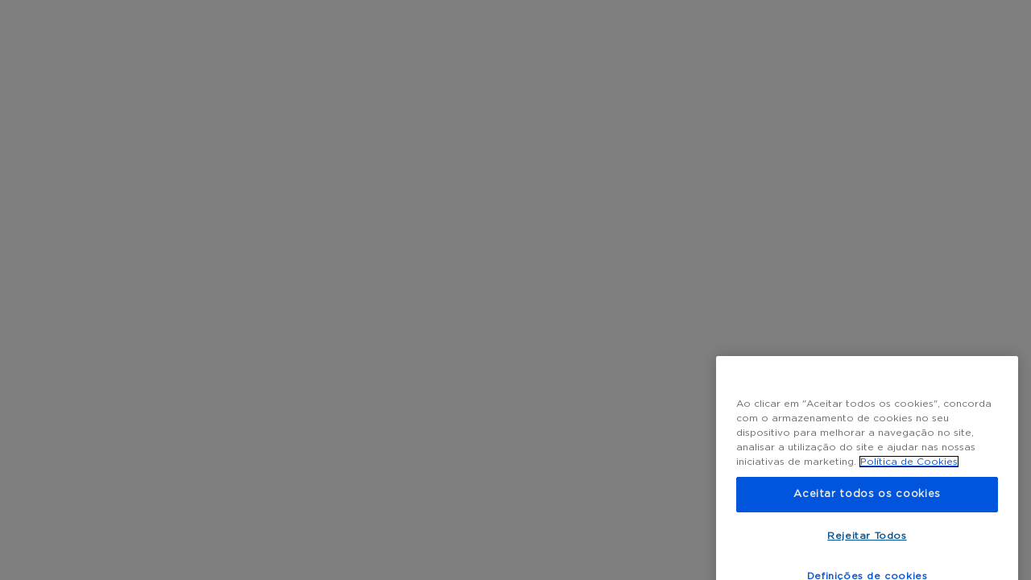

--- FILE ---
content_type: text/html; charset=utf-8
request_url: https://locator.glassdrive.pt/leiria/leiria/glassdrive-leiria
body_size: 24186
content:
<!DOCTYPE html><html lang="pt"><head>
        <script>window.__INITIAL__DATA__ = {"document":{"__":{"entityPageSet":{"plugin":{}},"name":"Location","streamId":"locations","templateType":"JS"},"_env":{"YEXT_PUBLIC_GOOGLE_API_KEY":"AIzaSyCGyRdfEMnGP7_eF2_CYiSsBFFZRyo0T-w&language=pt","YEXT_PUBLIC_UNIVERSE":"PRODUCTION"},"_schema":{"@context":"https://schema.org","@type":"Thing","description":"A Glassdrive® Leiria está aqui para o ajudar com a reparação ou substituição dos vidros da sua viatura.\nA Glassdrive® oferece múltiplas vantagens como, por exemplo, reparar o vidro da sua viatura em 30 minutos. Aplicamos vidro de alta qualidade garantida por fabricantes europeus.\nAlém disso, a Glassdrive® Leiria trata de toda a burocracia com a sua seguradora.\nComo funciona? Faça a sua marcação online no nosso website, ou com o nosso serviço de atendimento ao cliente. \nOs nossos técnicos reparam o vidro da sua viatura e rapidamente está de volta à estrada com toda a segurança.","name":"Glassdrive Leiria"},"_site":{"c_availableLocationsAt":"Centros disponíveis em","c_close":"Fechado","c_closed":"Encerrado","c_closesAt":"Encerra às","c_copyright":"© Copyright Glassdrive. Todos os direitos reservados | 2025","c_date":"Data","c_day":"Dia","c_footerLinks":[{"link":{"label":"GLASSDRIVE®"},"subLink":[{"label":"Glassdrive® em Portugal","link":"https://www.glassdrive.pt/sobre-nos","linkType":"OTHER"},{"label":"Glassdrive® na Europa","link":"https://www.glassdrive.pt/reparacao-e-substituicao-de-vidro-em-toda-europa","linkType":"OTHER"},{"label":"Rede Franchising","link":"https://www.glassdrive.pt/rede-franchising","linkType":"OTHER"},{"label":"Uma marca Saint-Gobain","link":"https://www.glassdrive.pt/uma-marca-saint-gobain","linkType":"OTHER"}]},{"link":{"label":"LINKS ÚTEIS","linkType":"OTHER"},"subLink":[{"label":"Marcação Online","link":"https://agenda.glassdrive.pt/open-arrival?pk_vid=3ba7d6e0281c14d41744194478f0c1f3","linkType":"OTHER"},{"label":"Seguradoras e gestores de frotas","link":"https://www.glassdrive.pt/seguradoras-e-gestores-de-frotas","linkType":"OTHER"},{"label":"Reparação ou substituição?","link":"https://www.glassdrive.pt/reparacao-ou-substituicao","linkType":"OTHER"},{"label":"Perguntas Frequentes","link":"https://www.glassdrive.pt/perguntas-frequentes","linkType":"OTHER"}]}],"c_footerPolices":[{"label":"Política de Cookies","link":"https://www.glassdrive.pt/politica-de-cookies","linkType":"OTHER"},{"label":"Política de Privacidade","link":"https://www.glassdrive.pt/declaracao-de-privacidade","linkType":"OTHER"}],"c_footerSocials":[{"icon":{"height":40,"url":"https://a.mktgcdn.com/p/vH2um3-2cX0iSY42duGz5JjsBt9deFNTsWB-08hyd_U/40x40.png","width":40},"link":"https://www.facebook.com/glassdrive.pt/"},{"icon":{"height":30,"url":"https://a.mktgcdn.com/p/vnN886Q-y3YcReEtuleHjvr0qqTtYFppOq7zAEEo27I/30x30.png","width":30},"link":"https://www.linkedin.com/company/glassdriveportugal/"},{"icon":{"height":30,"url":"https://a.mktgcdn.com/p/TO2r3b6eQ4IZFH8q3RC-jCxG10aibPRugeMvYIn7p1E/30x30.png","width":30},"link":"https://www.instagram.com/glassdrive_pt/"}],"c_footerText":"Estamos aqui para si","c_footer_logo":{"alternateText":"footer-logo","height":176,"url":"https://a.mktgcdn.com/p/SLmYmtzdh2-c4gPY0_rJUnksPG5Ij5x0FmfNenJtgxY/836x176.png","width":836},"c_friday":"Sexta-feira","c_headerInformationList":[{"label":"Contacte-nos","link":"https://www.glassdrive.pt/contactos","linkType":"OTHER"},{"label":"Encontrar Centro","link":"https://locator.glassdrive.pt","linkType":"OTHER"},{"label":"Marcação","link":"https://agenda.glassdrive.pt","linkType":"OTHER"}],"c_headerListWithIcon":[{"icon":{"height":48,"url":"https://a.mktgcdn.com/p/mny9UWO8w3BOJQHpzsyPDXHrPks_F06VFVyQSKl-M7Q/48x48.png","width":48},"links":{"label":"Contacte-nos","link":"https://www.glassdrive.pt/contactos","linkType":"URL"}},{"icon":{"height":61,"url":"https://a.mktgcdn.com/p/ldcAJ5jrpBK22mjcRM5xZ5VC21N3tHKa5Ny4vJhF5GI/60x61.png","width":60},"links":{"label":"Encontrar Centro","link":"https://locator.glassdrive.pt","linkType":"OTHER"}},{"icon":{"height":61,"url":"https://a.mktgcdn.com/p/LCf5cvKbXjbEKzAQ6Pavd-Oo0pEzb-VFXT_S8vmHB_8/60x61.png","width":60},"links":{"label":"Marcação","link":"https://agenda.glassdrive.pt","linkType":"OTHER"}}],"c_headerLogo":{"height":350,"url":"https://a.mktgcdn.com/p/7lIXJq-Hjnl07eHF9iXDk41jjlHqybo5_1aT9xj9kNY/3266x350.png","width":3266},"c_headerLogoLink":"https://www.glassdrive.pt/","c_headerMobileLogo":{"alternateText":"mobile-logo","height":79,"url":"https://a.mktgcdn.com/p/siCuSswD5rrJKvY5S5mEkYghQMGus4Pxjk8Etti9b2M/126x79.png","width":126},"c_headerNavigation":[{"mainMenu":{"label":"REPARAÇÃO E SUBSTITUIÇÃO"},"subMenu":[{"innerSubMenu":[{"label":"REPARAÇÃO DE PARA-BRISAS","link":"https://www.glassdrive.pt/reparar-o-seu-para-brisas-nunca-foi-tao-facil","linkType":"OTHER"},{"label":"SUBSTITUIÇÃO DE PARA-BRISAS","link":"https://www.glassdrive.pt/substituicao-de-para-brisas","linkType":"OTHER"},{"label":"Substituição de vidro lateral","link":"https://www.glassdrive.pt/servicos/substituicao-do-vidro-lateral","linkType":"OTHER"},{"label":"Substituição de vidro traseiro","link":"https://www.glassdrive.pt/servicos/substituicao-do-vidro-traseiro","linkType":"OTHER"},{"label":"Calibração ADAS","link":"https://www.glassdrive.pt/servicos/calibracao-de-camaras-adas","linkType":"OTHER"},{"label":"Serviço Móvel","link":"https://www.glassdrive.pt/servicos/servico-movel","linkType":"OTHER"},{"label":"Veículos Pesados","link":"https://www.glassdrive.pt/servicos/veiculos-pesados","linkType":"OTHER"},{"label":"Todos os tipos de veículos","link":"https://www.glassdrive.pt/servicos/vidro-para-todos-os-tipos-de-veiculos","linkType":"OTHER"}],"submenuTitle":{"label":"REPARAÇÃO E SUBSTITUIÇÃO","link":"https://www.glassdrive.pt/","linkType":"OTHER"}}]},{"mainMenu":{"label":"OS NOSSOS SERVIÇOS"},"subMenu":[{"innerSubMenu":[{"label":"Dekra","link":"https://www.glassdrive.pt/servicos/dekra","linkType":"URL"},{"label":"Escovas limpa para-brisa","link":"https://www.glassdrive.pt/outros-servicos/substituicao-dos-limpa-para-brisas","linkType":"URL"},{"label":"Polimento de Faróis","link":"https://www.glassdrive.pt/outros-servicos/polimento-de-farois","linkType":"URL"},{"label":"Higienização com Ozono","link":"https://www.glassdrive.pt/outros-servicos/drive-clean","linkType":"URL"},{"label":"Repelente água da chuva","link":"https://www.glassdrive.pt/outros-servicos/aplicacao-de-repelente-de-agua-no-para-brisas","linkType":"URL"},{"label":"Películas Auto","link":"https://www.glassdrive.pt/outros-servicos/colocacao-de-peliculas-nos-vidros","linkType":"URL"}],"submenuTitle":{"label":"OS NOSSOS SERVIÇOS","link":"https://www.glassdrive.pt/","linkType":"URL"}}]},{"mainMenu":{"label":"PORQUÊ A GLASSDRIVE®?"},"subMenu":[{"innerSubMenu":[{"label":"Glassdrive Portugal","link":"https://www.glassdrive.pt/porque-glassdrive/glassdrive-portugal","linkType":"URL"},{"label":"Seguradoras e gestores de frotas","link":"https://www.glassdrive.pt/porque-glassdrive/seguradoras-e-gestores-de-frotas","linkType":"URL"},{"label":"Qualidade OEM","link":"https://www.glassdrive.pt/porque-glassdrive/vidro-de-qualidade-original-sekurit","linkType":"URL"},{"label":"Desenvolvimento sustentável","link":"https://www.glassdrive.pt/porque-glassdrive/sustentabilidade-glassdrive","linkType":"URL"},{"label":"Trabalhe conosco","link":"https://www.glassdrive.pt/porque-glassdrive/ser-um-funcionario-da-glassdrive","linkType":"URL"}],"submenuTitle":{"label":"PORQUÊ A GLASSDRIVE®?","link":"https://www.glassdrive.pt/porque-glassdrive","linkType":"URL"}}]},{"mainMenu":{"label":"PARCERIAS"},"subMenu":[{"innerSubMenu":[{"label":"Via Verde","link":"https://www.glassdrive.pt/parcerias/adira-verde-num-centro-glassdrive","linkType":"URL"},{"label":"Cartão BP Drive +","link":"https://www.glassdrive.pt/parcerias/cartao-bp-drive","linkType":"URL"},{"label":"Valpirent","link":"https://www.glassdrive.pt/parcerias/aluguer-de-viaturas-valpirent","linkType":"URL"},{"label":"Estruturas Hast","link":"https://www.glassdrive.pt/parcerias/estruturas-hast","linkType":"URL"}],"submenuTitle":{"label":"PARCERIAS","link":"https://www.glassdrive.pt/parcerias","linkType":"URL"}}]},{"mainMenu":{"label":"NOTÍCIAS & ARTIGOS"},"subMenu":[{"innerSubMenu":[{"label":"Notícias & Artigos","link":"https://www.glassdrive.pt/noticias","linkType":"URL"},{"label":"Revista Glassdrive® News","link":"https://www.glassdrive.pt/glassdrive-news","linkType":"URL"}],"submenuTitle":{"label":"NOTÍCIAS & ARTIGOS","linkType":"OTHER"}}]},{"mainMenu":{"label":"Contacte-nos","link":"https://www.glassdrive.pt/contactos","linkType":"URL"}}],"c_holidayHours":"Feriado","c_holidayHoursCalendar":"Calendário de feriados","c_home":"Home","c_monday":"Segunda-feira","c_open":"Aberto","c_open24Hours":"Aberto 24 horas","c_openingHours":"Horário","c_opens":"Abre","c_opensAt":"Abre às","c_saturday":"Sábado","c_seeDetails":"Ver detalhes","c_sunday":"Domingo","c_tempClosedMessage":"Temporariamente fechado","c_temporaryClosed":"Temporariamente fechado","c_thursday":"Quinta-feira","c_tomorrow":"Amanhã","c_tuesday":"Terça-feira","c_typeOfVehicles":"Tipo de veículos","c_useMyLocation":"Usar minha localização","c_wednesday":"Quarta-feira","id":"portugal_global_data","meta":{"entityType":{"id":"ce_headerFooter","uid":143520},"locale":"pt"},"name":"Portugal Global Data","uid":1087134166},"_yext":{"contentDeliveryAPIDomain":"https://cdn.yextapis.com","managementAPIDomain":"https://api.yext.com","platformDomain":"https://www.yext.com"},"address":{"city":"Leiria","countryCode":"PT","line1":"Estrada Das Moitas Altas, 720 Fracção I","localizedCountryName":"Portugal","postalCode":"2415-746"},"businessId":3865047,"c_additionalServicesTitle":"SERVIÇOS ADICIONAIS","c_advantagesTitle":"AS NOSSAS VANTAGENS","c_average":"4.59","c_bannerImage":{"image":{"height":400,"url":"https://a.mktgcdn.com/p/TCX2XaRhayT-4vlkMkDndlzhFCBDBNvrnoFTvvPoN8E/1920x400.jpg","width":1920}},"c_bookAnAppointmentCTA":{"label":"Marcação","link":"https://agenda.glassdrive.pt/","linkType":"URL"},"c_businessDescriptionRTv2":{"json":{"root":{"children":[{"children":[{"detail":0,"format":0,"mode":"normal","style":"","text":"A Glassdrive Leiria está aqui para o ajudar com a reparação ou substituição dos vidros da sua viatura. A Glassdrive oferece múltiplas vantagens como: Reparar o vidro da sua viatura em 30 minutos. Um serviço móvel que nos permite ir até si para solucionar o seu problema. Aplicamos vidro de alta qualidade garantida por fabricantes europeus. Além disso, aGlassdrive Leiria trata de toda a burocracia com a sua seguradora. Como funciona? Faça a sua marcação online ou ligue para o nosso serviço de atendimento ao cliente. De seguida, recebe a confirmação da marcação no Centro Glassdrive escolhido ou via serviço móvel. Os nossos técnicos reparam o vidro da sua viatura e rapidamente está de volta à estrada!","type":"text","version":1}],"format":"","indent":0,"type":"paragraph","version":1}],"direction":"ltr","format":"","indent":0,"type":"root","version":1}}},"c_businessHeadingH2":"O nosso centro |  Glassdrive Leiria","c_carBrandsHeading":"CARRO DE MARCA","c_coreServicesTitle":"OS NOSSOS SERVIÇOS","c_directoryCTA":{"label":"Veja todos os Centros disponíveis"},"c_glassdriveAdvantages":["All glass replacement","30 repair","Mobile service car","Free wifi"],"c_hoursHeading":"Horário","c_insuranceCompanyTitle":"COMPANHIA DE SEGUROS","c_metaDescription":"Glassdrive Leiria Glassdrive em  Leiria.  Portugal. De acordo com a opção mais adequada, reparar ou substituir, a Glassdrive assegura a gestão de todo o processo diretamente com a sua seguradora.","c_metaTitle":"Glassdrive Leiria | Especialistas Vidro Automóvel | Glassdrive","c_nearbyLocationsHeading":"CENTROS MAIS PRÓXIMOS","c_photosSecondary":["https://partoo-business-photos-test.s3.amazonaws.com/prod/32c70009-5e5b-48b8-a4ed-62ad310859d4.jpg","https://partoo-business-photos-test.s3.amazonaws.com/prod/bd3b9b84-1709-4ca4-84b7-43e7d8d5a87e.jpg","https://partoo-business-photos-test.s3.amazonaws.com/prod/608ecdd1-d1d0-408d-b34c-81abde753b9d.jpg","https://partoo-business-photos-test.s3.amazonaws.com/prod/5898baca-fc71-4a5f-bb2e-0d517d970994.jpg","https://partoo-business-photos-test.s3.amazonaws.com/prod/104d37b5-064a-45ea-aeac-c5027e1e70d8.jpg","https://partoo-business-photos-test.s3.amazonaws.com/prod/50a6fa6a-20a6-4900-8f12-1512fc1a2455.jpg","https://partoo-business-photos-test.s3.amazonaws.com/prod/3d29b73d-47dd-4fde-a744-afe36f4428ad.jpg","https://partoo-business-photos-test.s3.amazonaws.com/prod/84889247-adbc-47e4-a976-a6e58951b4bf.jpg","https://partoo-business-photos-test.s3.amazonaws.com/prod/5ef07f81-f7a2-4858-bf93-d30270af4b30.jpg","https://partoo-business-photos-test.s3.amazonaws.com/prod/fff6a854-7fc5-4fb2-95f6-71fa25dddb7e.jpg","https://partoo-business-photos-test.s3.amazonaws.com/prod/57bec37b-1b82-4a61-b5b9-6edfe4dd22e1.jpg","https://partoo-business-photos-test.s3.amazonaws.com/prod/e1aa123e-4650-4914-bc83-41b87c76a8b5.jpg","https://partoo-business-photos-test.s3.amazonaws.com/prod/dd28309d-69c6-4c24-9ec7-28e095bccf1f.jpg","https://partoo-business-photos-test.s3.amazonaws.com/prod/7fda0b3e-77fc-44e6-a94c-9c7ed17e964d.jpg","https://partoo-business-photos-test.s3.amazonaws.com/prod/a0e256bc-94a1-4276-9814-b07b15f05b6e.jpg","https://partoo-business-photos-test.s3.amazonaws.com/prod/e312fcb7-87f8-441c-aac9-eb6ca5a8582c.jpg","https://partoo-business-photos-test.s3.amazonaws.com/prod/f0680229-18d4-436a-99f7-02da26f2c0a6.jpg","https://partoo-business-photos-test.s3.amazonaws.com/prod/d26879bd-a47b-4527-aedc-14f468e33f4c.jpg","https://partoo-business-photos-test.s3.amazonaws.com/prod/6387cfd0-b57c-4456-888b-3559c83c7bb3.jpg","https://partoo-business-photos-test.s3.amazonaws.com/prod/e4ab62b2-8550-4d59-a08b-721021c06cb3.jpg","https://partoo-business-photos-test.s3.amazonaws.com/prod/151dada1-7259-4f91-b185-15daba736025.jpg","https://partoo-business-photos-test.s3.amazonaws.com/prod/e1cd66e5-55c4-4fce-b346-45cc79cbf128.jpg","https://partoo-business-photos-test.s3.amazonaws.com/prod/51f1f3e7-7d33-46b3-8442-0ae4f112b59c.jpg","https://partoo-business-photos-test.s3.amazonaws.com/prod/01d04cc8-44c8-4d82-99e2-911bd2c59ceb.jpg","https://partoo-business-photos-test.s3.amazonaws.com/prod/3a6c4ba3-de8a-4635-b94c-489cee3af7a8.jpg","https://partoo-business-photos-test.s3.amazonaws.com/prod/7c95b8ef-17e5-45e0-9190-96b3eedd7ed7.jpg","https://partoo-business-photos-test.s3.amazonaws.com/prod/08011aec-05f4-4204-bedb-1aee25bb5979.jpg","https://partoo-business-photos-test.s3.amazonaws.com/prod/33045176-32ca-48db-8203-75de88c03a3a.jpg","https://partoo-business-photos-test.s3.amazonaws.com/prod/d88b3a53-088d-488c-afb8-cd3076075a31.jpg","https://partoo-business-photos-test.s3.amazonaws.com/prod/7c324ada-c118-4c68-8152-60303930d2fe.jpg"],"c_provinceDirectory":"Leiria","c_relatedAdditionalService":[{"c_active":"YES","c_serviceIcon":{"image":{"height":120,"url":"https://a.mktgcdn.com/p/Ck8FvhgCHLDRbDoaYV-m_t-9hV6uYdAqTVU-vOw0o_E/120x120.png","width":120}},"c_serviceName":"Polimento de óticas","id":"Light polishing","name":"Light polishing"},{"c_active":"YES","c_serviceIcon":{"image":{"height":120,"url":"https://a.mktgcdn.com/p/1eq35miv-kPRWgD2A5y8Wby_zqpWEZrvYeRgYAqPslE/120x120.png","width":120}},"c_serviceName":"Escovas limpa-vidros","id":"Wiper replacement","name":"Wiper replacement"},{"c_active":"YES","c_serviceIcon":{"image":{"height":120,"url":"https://a.mktgcdn.com/p/5CrgLMMcEPH8yodaICk4jEm96PUtKXQ0IuO-JKIzgrw/120x120.png","width":120}},"c_serviceName":"Higienização de viaturas","id":"Cabin sanitisation","name":"Cabin sanitisation"},{"c_active":"YES","c_serviceIcon":{"image":{"height":108,"url":"https://a.mktgcdn.com/p/mV0kzNNxaLeQ1GAbNoWVF5NMni0FEFO-osiQwqT6X14/108x108.png","width":108}},"c_serviceName":"Cartão Drive +","id":"BP Drive card plus","name":"BP Drive card +"},{"c_active":"YES","c_serviceIcon":{"image":{"height":108,"url":"https://a.mktgcdn.com/p/5QbeJ1CxuB7B71_neIVQrrSi_BoW2wU6UgV7Yoab7r0/108x108.jpg","width":108}},"c_serviceName":"Via Verde","id":"Via verde box","name":"Via verde box"}],"c_relatedAdvantages":[{"c_active":"YES","c_advantageDescription":"Na Glassdrive substituímos todos os vidros da sua viatura.","c_advantageIcon":{"image":{"height":120,"url":"https://a.mktgcdn.com/p/99ZFTuSg9a-WLWIBJG5qeYYTlgFgVgk3aRtKfBnrGhI/120x120.png","width":120}},"c_advantageTitle":"Substituição de todos os vidros","name":"All glass replacement"},{"c_active":"YES","c_advantageDescription":"Reparo de para-brisas em 30 min. Pode durar menos, dependendo das circunstâncias.","c_advantageIcon":{"image":{"height":130,"url":"https://a.mktgcdn.com/p/5n8RSleDn1LWkFhXdeHCZCPQZdEdsvejt7ksE6U4bJo/130x130.png","width":130}},"c_advantageTitle":"Reparação em 30 minutos","name":"30 repair"},{"c_active":"YES","c_advantageDescription":"Na maioria dos casos, uma reparação poderá ser realizada fora do Centro Glassdrive. Não consegue dirigir-se a nós? Vamos até si!","c_advantageIcon":{"image":{"height":120,"url":"https://a.mktgcdn.com/p/RtgPJ2hdGJsIK4m25AaqDtQWCz5Qag4itnOGqZsH4tA/120x120.png","width":120}},"c_advantageTitle":"Onde for mais conveniente","name":"Mobile service car"},{"c_active":"YES","c_advantageDescription":"Ligue-se à nossa rede Wi-Fi enquanto aguarda pelo seu carro.","c_advantageIcon":{"image":{"height":120,"url":"https://a.mktgcdn.com/p/UMyoEjkwtGj7wJHZV5k-tK8SCoxeRqwjI-Pc8NitCEs/120x120.png","width":120}},"c_advantageTitle":"Wi-Fi","name":"Free wifi"}],"c_relatedCoreServices":[{"c_active":"YES","c_serviceIcon":{"image":{"height":120,"url":"https://a.mktgcdn.com/p/q7L8nkgZc9ngoP6V5sv6xFK_mr8PWX-wTNPlE6_2shQ/120x120.png","width":120}},"c_serviceTagline":"De acordo com a opção mais adequada, reparar ou substituir, garantimos a melhor opção.","id":"Windshield repair","name":"Reparar o seu para-brisas"},{"c_active":"YES","c_serviceIcon":{"image":{"height":120,"url":"https://a.mktgcdn.com/p/aG8G9LfaQ7OTUFamzn9UDq5CisPZdKwgKir1jcPf38o/120x120.png","width":120}},"c_serviceTagline":"Na Glassdrive, substituímos o vidro automóvel partido de qualquer marca ou modelo, oferecendo apenas peças com a qualidade original.","id":"Substituição de para-brisas","name":"Substituição de para-brisas"},{"c_active":"YES","c_serviceIcon":{"image":{"height":120,"url":"https://a.mktgcdn.com/p/VWV6LvT720rBD5uOKWWC_OPbNHyjONunDtNNr_VCM2Y/120x120.png","width":120}},"c_serviceName":"Calibração de Câmaras (ADAS)","c_serviceTagline":"ADAS (Advanced Driver Assistance Sistems) foi concebido para garantir a segurança e o conforto na condução.","id":"Calibração de Câmaras (ADAS)","name":"Calibração de Câmaras (ADAS)"},{"c_active":"YES","c_serviceIcon":{"image":{"height":120,"url":"https://a.mktgcdn.com/p/M7lx_WRovRkW_zbCTbH5gCDTfUVpHzrc-HSDFOqbICs/120x120.png","width":120}},"c_serviceTagline":"Os nossos técnicos são especialistas em substituição de vidro automóvel, incluindo nas autocaravanas.","id":"Autocaravanas","name":"Autocaravanas"},{"c_active":"YES","c_serviceIcon":{"image":{"height":120,"url":"https://a.mktgcdn.com/p/ysphW1EXbYsSZyuCimjDBRy1nTmgFO73wsOwlk-j6e4/120x120.png","width":120}},"c_serviceTagline":"Garantimos também substituição do vidro dos seus veículos agrícolas.","id":"Veículos agrícolas","name":"Veículos agrícolas"},{"c_active":"YES","c_serviceIcon":{"image":{"height":120,"url":"https://a.mktgcdn.com/p/-Y4rs9nEkHNZPi872VnMCXGc7-E0cSEoa9mRI6koLAU/120x120.png","width":120}},"c_serviceTagline":"Os nossos técnicos são especialistas em substituição de vidro automóvel, incluindo nas máquinas de trabalho.","id":"Máquinas de trabalho","name":"Máquinas de trabalho"},{"c_active":"YES","c_serviceIcon":{"image":{"height":120,"url":"https://a.mktgcdn.com/p/sZfcVKF55pWLD7tzm90C7bDUEL4sCMQ5CsQ7JozVvl8/120x120.png","width":120}},"c_serviceTagline":"Substituímos os vidros em todos os tipos de veículos, incluindo camiões.","id":"Camiões","name":"Camiões"},{"c_active":"YES","c_serviceIcon":{"image":{"height":120,"url":"https://a.mktgcdn.com/p/jOZqOuPPQMJQZNtnSy_mOPAyrb6cxoBdVijpbiGmnDU/120x120.png","width":120}},"c_serviceTagline":"Garantimos também substituição do vidro dos seus veículos de transporte.","id":"Veículos de transporte","name":"Veículos de transporte"},{"c_active":"YES","c_serviceIcon":{"image":{"alternateText":"ADAS calibration truck","height":120,"url":"https://a.mktgcdn.com/p/0B-FB8TO7gMk95iTD2Aoi96RmYfv7rSozp2xN_g6ldQ/120x120.png","width":120}},"c_serviceName":"Calibração ADAS Pesados","id":"Calibração ADAS Pesados","name":"Calibração ADAS Pesados"}],"c_relatedLocationsS":[{"c_relatedService":[{"c_active":"YES","c_serviceIcon":{"image":{"height":120,"url":"https://a.mktgcdn.com/p/aG8G9LfaQ7OTUFamzn9UDq5CisPZdKwgKir1jcPf38o/120x120.png","width":120}},"id":"Substituição de para-brisas","name":"Substituição de para-brisas"}],"name":"Glassdrive Leiria - Glazing replacement"},{"c_relatedService":[{"c_active":"YES","c_serviceIcon":{"image":{"height":120,"url":"https://a.mktgcdn.com/p/VWV6LvT720rBD5uOKWWC_OPbNHyjONunDtNNr_VCM2Y/120x120.png","width":120}},"c_serviceName":"Calibração de Câmaras (ADAS)","id":"Calibração de Câmaras (ADAS)","name":"Calibração de Câmaras (ADAS)"}],"name":"Glassdrive Leiria - ADAS calibration car"},{"c_relatedService":[{"c_active":"YES","c_serviceIcon":{"image":{"height":120,"url":"https://a.mktgcdn.com/p/sZfcVKF55pWLD7tzm90C7bDUEL4sCMQ5CsQ7JozVvl8/120x120.png","width":120}},"id":"Camiões","name":"Camiões"}],"name":"Glassdrive Leiria - Truck"},{"c_relatedService":[{"c_active":"YES","c_serviceIcon":{"image":{"height":120,"url":"https://a.mktgcdn.com/p/Ck8FvhgCHLDRbDoaYV-m_t-9hV6uYdAqTVU-vOw0o_E/120x120.png","width":120}},"c_serviceName":"Polimento de óticas","id":"Light polishing","name":"Light polishing"}],"name":"Glassdrive Leiria - Light polishing"}],"c_reviewsHeading":"Glassdrive Leiria","c_reviewsList":[{"authorName":"Filipe Duarte","content":"None","date":"2025-12-26T18:41:52.260381+00:00","rating":"4","reviewID":"154805441"},{"authorName":"Bárbara Bernardino","content":"Bom atendimento, de muita simpatia. Boa qualidade no serviço (troca do vidro)\n\n(Translated by Google)\nGood service, very friendly staff. Good quality of work (glass replacement).","date":"2025-12-17T23:17:53.581959+00:00","rating":"5","reviewID":"153497680"},{"authorName":"Duilio Pedro","content":"Ótimo serviço.\nRapido e eficaz.\n\n(Translated by Google)\nGreat service.\nFast and efficient.","date":"2025-12-15T14:32:28.416428+00:00","rating":"5","reviewID":"152805576"},{"authorName":"Rui Martins","content":"Empresa super organizada e focada em prestar um serviço de excelência ao cliente.\n\n(Translated by Google)\nA highly organized company focused on providing excellent customer service.","date":"2025-12-10T18:20:46.341232+00:00","rating":"5","reviewID":"152173722"},{"authorName":"Palata Mundi","content":"Muito profissionais.\nGostamos muito!\nObrigado e votos de muito sucesso!\n\n(Translated by Google)\nVery professional.\n\nWe liked it very much!\n\nThank you and best wishes for much success!","date":"2025-11-26T17:46:45.410520+00:00","rating":"5","reviewID":"150673232"}],"description":"A Glassdrive® Leiria está aqui para o ajudar com a reparação ou substituição dos vidros da sua viatura.\nA Glassdrive® oferece múltiplas vantagens como, por exemplo, reparar o vidro da sua viatura em 30 minutos. Aplicamos vidro de alta qualidade garantida por fabricantes europeus.\nAlém disso, a Glassdrive® Leiria trata de toda a burocracia com a sua seguradora.\nComo funciona? Faça a sua marcação online no nosso website, ou com o nosso serviço de atendimento ao cliente. \nOs nossos técnicos reparam o vidro da sua viatura e rapidamente está de volta à estrada com toda a segurança.","dm_directoryParents":[{"meta":{"entityType":{"id":"ce_root","uid":134184}},"name":"Portugal","slug":"pt"},{"dm_directoryParents":[{"name":"Portugal","slug":"pt"}],"meta":{"entityType":{"id":"ce_province","uid":135798}},"name":"Leiria","slug":"leiria"},{"dm_directoryParents":[{"name":"Portugal","slug":"pt"},{"dm_directoryParents":[{"name":"Portugal","slug":"pt"}],"name":"Leiria","slug":"leiria"}],"meta":{"entityType":{"id":"ce_city","uid":134181}},"name":"Leiria","slug":"leiria"}],"googlePlaceId":"ChIJbRdkYlFyIg0R28VUktWvpyA","hours":{"friday":{"openIntervals":[{"end":"13:00","start":"09:00"},{"end":"19:00","start":"14:00"}]},"monday":{"openIntervals":[{"end":"13:00","start":"09:00"},{"end":"19:00","start":"14:00"}]},"saturday":{"openIntervals":[{"end":"13:00","start":"09:00"}]},"sunday":{"isClosed":true},"thursday":{"openIntervals":[{"end":"13:00","start":"09:00"},{"end":"19:00","start":"14:00"}]},"tuesday":{"openIntervals":[{"end":"13:00","start":"09:00"},{"end":"19:00","start":"14:00"}]},"wednesday":{"openIntervals":[{"end":"13:00","start":"09:00"},{"end":"19:00","start":"14:00"}]}},"id":"6180715d708ab533a50f50b1","locale":"pt","mainPhone":"+351913155325","meta":{"entityType":{"id":"location","uid":0},"locale":"pt"},"name":"Glassdrive Leiria","siteDomain":"locator.glassdrive.pt","siteId":82858,"siteInternalHostName":"locator.glassdrive.pt","timezone":"Europe/Lisbon","uid":76143207,"yextDisplayCoordinate":{"latitude":39.774285616530186,"longitude":-8.780333693256225}},"__meta":{"manifest":{"bundlePaths":{"404":"assets/server/404.b99df17c.js","City":"assets/server/City.f8368ff9.js","Country":"assets/server/Country.e66abd23.js","Location":"assets/server/Location.179fb7ab.js","LocatorSearch":"assets/server/LocatorSearch.dfcf3259.js","Province":"assets/server/Province.7cff625a.js","robots":"assets/server/Robot.1711d404.js","ServicePages":"assets/server/ServicePages.8e4a4e9a.js","State":"assets/server/State.b6ee7af1.js"},"projectFilepaths":{"templatesRoot":"src/templates","distRoot":"dist","hydrationBundleOutputRoot":"dist/hydration_templates","serverBundleOutputRoot":"dist/assets/server"},"bundlerManifest":{"node_modules/@yext/pages/dist/vite-plugin/build/buildStart/rendering/renderer.js":{"file":"assets/renderer/templateRenderer.js","src":"node_modules/@yext/pages/dist/vite-plugin/build/buildStart/rendering/renderer.js","isEntry":true,"imports":["_preload-helper-094304c8.js","_index-a558a8a0.js","_server.browser-69f39321.js"]},"src/images/New folder/staticBannerImage.jpg":{"file":"assets/static/staticBannerImage-0a4e4cba.jpg","src":"src/images/New folder/staticBannerImage.jpg"},"src/fonts/GothamMedium.woff2":{"file":"assets/static/GothamMedium-54bc65db.woff2","src":"src/fonts/GothamMedium.woff2"},"src/fonts/GothamBold.woff2":{"file":"assets/static/GothamBold-0ed93494.woff2","src":"src/fonts/GothamBold.woff2"},"src/images/close.svg":{"file":"assets/static/close-502489db.svg","src":"src/images/close.svg"},"src/fonts/Gotham-Book.woff2":{"file":"assets/static/Gotham-Book-bde97cf1.woff2","src":"src/fonts/Gotham-Book.woff2"},"src/images/stripes.svg":{"file":"assets/static/stripes-420319f9.svg","src":"src/images/stripes.svg"},"src/images/dot-active.svg":{"file":"assets/static/dot-active-a13dafbf.svg","src":"src/images/dot-active.svg"},"src/images/menu-burger.svg":{"file":"assets/static/menu-burger-6bac01f5.svg","src":"src/images/menu-burger.svg"},"src/images/phone-dot.svg":{"file":"assets/static/phone-dot-b3c72198.svg","src":"src/images/phone-dot.svg"},"src/images/icon-burger.svg":{"file":"assets/static/icon-burger-e7838329.svg","src":"src/images/icon-burger.svg"},"src/images/linkedin.svg":{"file":"assets/static/linkedin-0e1c4367.svg","src":"src/images/linkedin.svg"},"src/images/calendra1.svg":{"file":"assets/static/calendra1-b28f1c6c.svg","src":"src/images/calendra1.svg"},"src/images/facebook.svg":{"file":"assets/static/facebook-b2582d5e.svg","src":"src/images/facebook.svg"},"src/fonts/GothamMedium.woff":{"file":"assets/static/GothamMedium-59377138.woff","src":"src/fonts/GothamMedium.woff"},"src/fonts/GothamBold.woff":{"file":"assets/static/GothamBold-dc9e2cc5.woff","src":"src/fonts/GothamBold.woff"},"src/fonts/Gotham-Book.woff":{"file":"assets/static/Gotham-Book-5de89126.woff","src":"src/fonts/Gotham-Book.woff"},"src/images/Resize_marker.svg":{"file":"assets/static/Resize_marker-93acce90.svg","src":"src/images/Resize_marker.svg"},"src/images/location-user-marker.svg":{"file":"assets/static/location-user-marker-d713727f.svg","src":"src/images/location-user-marker.svg"},"src/images/marker-hover.svg":{"file":"assets/static/marker-hover-58773dc3.svg","src":"src/images/marker-hover.svg"},"src/templates/404.tsx":{"file":"assets/server/404.b99df17c.js","src":"src/templates/404.tsx","isEntry":true,"imports":["_HeaderHtml-afd92a4c.js","_index-a558a8a0.js"],"css":["assets/static/404-300c2310.css"]},"dist/hydration_templates/404.tsx":{"file":"assets/hydrate/404.97417d49.js","src":"dist/hydration_templates/404.tsx","isEntry":true,"imports":["_HeaderHtml-afd92a4c.js","src/templates/404.tsx","_index-a558a8a0.js"]},"src/templates/City.tsx":{"file":"assets/server/City.f8368ff9.js","src":"src/templates/City.tsx","isEntry":true,"imports":["_HeaderHtml-afd92a4c.js","_BreadCrumbs-bb0e16c2.js","_AvgRating-c358c1af.js","_index-a558a8a0.js","_GetDirection-7b8ed82e.js","_DmBanner-ccbe49c9.js"],"css":["assets/static/dm-4feae0b5.css"]},"dist/hydration_templates/City.tsx":{"file":"assets/hydrate/City.22cdca25.js","src":"dist/hydration_templates/City.tsx","isEntry":true,"imports":["_HeaderHtml-afd92a4c.js","src/templates/City.tsx","_index-a558a8a0.js","_BreadCrumbs-bb0e16c2.js","_AvgRating-c358c1af.js","_GetDirection-7b8ed82e.js","_DmBanner-ccbe49c9.js"],"css":["assets/static/dm-4feae0b5.css"]},"src/templates/Country.tsx":{"file":"assets/server/Country.e66abd23.js","src":"src/templates/Country.tsx","isEntry":true,"imports":["_HeaderHtml-afd92a4c.js","_BreadCrumbs-bb0e16c2.js","_AvgRating-c358c1af.js","_index-a558a8a0.js","_Banner-5e394d23.js"],"css":["assets/static/dm-4feae0b5.css"]},"dist/hydration_templates/Country.tsx":{"file":"assets/hydrate/Country.e62f1cad.js","src":"dist/hydration_templates/Country.tsx","isEntry":true,"imports":["_HeaderHtml-afd92a4c.js","src/templates/Country.tsx","_index-a558a8a0.js","_BreadCrumbs-bb0e16c2.js","_AvgRating-c358c1af.js","_Banner-5e394d23.js"],"css":["assets/static/dm-4feae0b5.css"]},"src/templates/Location.tsx":{"file":"assets/server/Location.179fb7ab.js","src":"src/templates/Location.tsx","isEntry":true,"imports":["_Banner-5e394d23.js","_index-a558a8a0.js","_HeaderHtml-afd92a4c.js","_LexicalRichText-5796b732.js","_AvgRating-c358c1af.js","_GetDirection-7b8ed82e.js","_rds.es-28082644.js","_preload-helper-094304c8.js","_BreadCrumbs-bb0e16c2.js"],"dynamicImports":["_HeaderHtml-afd92a4c.js"],"css":["assets/static/Location-b25b43e1.css"],"assets":["assets/static/phone-dot-b3c72198.svg","assets/static/dot-active-a13dafbf.svg","assets/static/stripes-420319f9.svg"]},"dist/hydration_templates/Location.tsx":{"file":"assets/hydrate/Location.28b35c11.js","src":"dist/hydration_templates/Location.tsx","isEntry":true,"imports":["_HeaderHtml-afd92a4c.js","src/templates/Location.tsx","_index-a558a8a0.js","_Banner-5e394d23.js","_AvgRating-c358c1af.js","_LexicalRichText-5796b732.js","_GetDirection-7b8ed82e.js","_rds.es-28082644.js","_preload-helper-094304c8.js","_BreadCrumbs-bb0e16c2.js"]},"src/templates/LocatorSearch.tsx":{"file":"assets/server/LocatorSearch.dfcf3259.js","src":"src/templates/LocatorSearch.tsx","isEntry":true,"imports":["_HeaderHtml-afd92a4c.js","_AvgRating-c358c1af.js","_index-a558a8a0.js","_rds.es-28082644.js","_GetDirection-7b8ed82e.js","_server.browser-69f39321.js"],"css":["assets/static/LocatorSearch-27c1796e.css"],"assets":["assets/static/Resize_marker-93acce90.svg","assets/static/location-user-marker-d713727f.svg","assets/static/marker-hover-58773dc3.svg"]},"dist/hydration_templates/LocatorSearch.tsx":{"file":"assets/hydrate/LocatorSearch.82dd1f6d.js","src":"dist/hydration_templates/LocatorSearch.tsx","isEntry":true,"imports":["_HeaderHtml-afd92a4c.js","src/templates/LocatorSearch.tsx","_index-a558a8a0.js","_AvgRating-c358c1af.js","_rds.es-28082644.js","_GetDirection-7b8ed82e.js","_server.browser-69f39321.js"]},"src/templates/Province.tsx":{"file":"assets/server/Province.7cff625a.js","src":"src/templates/Province.tsx","isEntry":true,"imports":["_HeaderHtml-afd92a4c.js","_BreadCrumbs-bb0e16c2.js","_AvgRating-c358c1af.js","_index-a558a8a0.js","_DmBanner-ccbe49c9.js"],"css":["assets/static/dm-4feae0b5.css"]},"dist/hydration_templates/Province.tsx":{"file":"assets/hydrate/Province.8b79c671.js","src":"dist/hydration_templates/Province.tsx","isEntry":true,"imports":["_HeaderHtml-afd92a4c.js","src/templates/Province.tsx","_index-a558a8a0.js","_BreadCrumbs-bb0e16c2.js","_AvgRating-c358c1af.js","_DmBanner-ccbe49c9.js"],"css":["assets/static/dm-4feae0b5.css"]},"src/templates/Robot.ts":{"file":"assets/server/Robot.1711d404.js","src":"src/templates/Robot.ts","isEntry":true},"src/templates/ServicePages.tsx":{"file":"assets/server/ServicePages.8e4a4e9a.js","src":"src/templates/ServicePages.tsx","isEntry":true,"imports":["_index-a558a8a0.js","_AvgRating-c358c1af.js","_HeaderHtml-afd92a4c.js","_LexicalRichText-5796b732.js","_BreadCrumbs-bb0e16c2.js"],"css":["assets/static/ServicePages-7cbbb2fc.css"],"assets":["assets/static/stripes-420319f9.svg"]},"dist/hydration_templates/ServicePages.tsx":{"file":"assets/hydrate/ServicePages.d4b6062a.js","src":"dist/hydration_templates/ServicePages.tsx","isEntry":true,"imports":["_HeaderHtml-afd92a4c.js","src/templates/ServicePages.tsx","_index-a558a8a0.js","_AvgRating-c358c1af.js","_LexicalRichText-5796b732.js","_BreadCrumbs-bb0e16c2.js"]},"src/templates/State.tsx":{"file":"assets/server/State.b6ee7af1.js","src":"src/templates/State.tsx","isEntry":true,"imports":["_HeaderHtml-afd92a4c.js","_BreadCrumbs-bb0e16c2.js","_AvgRating-c358c1af.js","_index-a558a8a0.js","_DmBanner-ccbe49c9.js"],"css":["assets/static/dm-4feae0b5.css"]},"dist/hydration_templates/State.tsx":{"file":"assets/hydrate/State.6e090ff9.js","src":"dist/hydration_templates/State.tsx","isEntry":true,"imports":["_HeaderHtml-afd92a4c.js","src/templates/State.tsx","_index-a558a8a0.js","_BreadCrumbs-bb0e16c2.js","_AvgRating-c358c1af.js","_DmBanner-ccbe49c9.js"],"css":["assets/static/dm-4feae0b5.css"]},"_preload-helper-094304c8.js":{"file":"assets/static/preload-helper-094304c8.js"},"_index-a558a8a0.js":{"file":"assets/static/index-a558a8a0.js"},"_server.browser-69f39321.js":{"file":"assets/static/server.browser-69f39321.js","imports":["_index-a558a8a0.js"]},"_HeaderHtml-afd92a4c.js":{"file":"assets/static/HeaderHtml-afd92a4c.js","isDynamicEntry":true,"imports":["_index-a558a8a0.js"],"css":["assets/static/HeaderHtml-dd1f2277.css"],"assets":["assets/static/close-502489db.svg","assets/static/Gotham-Book-bde97cf1.woff2","assets/static/Gotham-Book-5de89126.woff","assets/static/GothamMedium-54bc65db.woff2","assets/static/GothamMedium-59377138.woff","assets/static/GothamBold-0ed93494.woff2","assets/static/GothamBold-dc9e2cc5.woff","assets/static/stripes-420319f9.svg","assets/static/phone-dot-b3c72198.svg","assets/static/dot-active-a13dafbf.svg","assets/static/menu-burger-6bac01f5.svg","assets/static/icon-burger-e7838329.svg","assets/static/linkedin-0e1c4367.svg","assets/static/facebook-b2582d5e.svg","assets/static/calendra1-b28f1c6c.svg"]},"_BreadCrumbs-bb0e16c2.js":{"file":"assets/static/BreadCrumbs-bb0e16c2.js","imports":["_index-a558a8a0.js","_HeaderHtml-afd92a4c.js","_AvgRating-c358c1af.js"]},"_AvgRating-c358c1af.js":{"file":"assets/static/AvgRating-c358c1af.js","imports":["_index-a558a8a0.js","_HeaderHtml-afd92a4c.js"],"assets":["assets/static/staticBannerImage-0a4e4cba.jpg"]},"_GetDirection-7b8ed82e.js":{"file":"assets/static/GetDirection-7b8ed82e.js","imports":["_AvgRating-c358c1af.js","_index-a558a8a0.js","_HeaderHtml-afd92a4c.js"]},"_DmBanner-ccbe49c9.js":{"file":"assets/static/DmBanner-ccbe49c9.js","imports":["_AvgRating-c358c1af.js","_HeaderHtml-afd92a4c.js"]},"_Banner-5e394d23.js":{"file":"assets/static/Banner-5e394d23.js","imports":["_AvgRating-c358c1af.js","_HeaderHtml-afd92a4c.js"]},"_LexicalRichText-5796b732.js":{"file":"assets/static/LexicalRichText-5796b732.js","imports":["_index-a558a8a0.js","_HeaderHtml-afd92a4c.js","_AvgRating-c358c1af.js"]},"_rds.es-28082644.js":{"file":"assets/static/rds.es-28082644.js","imports":["_index-a558a8a0.js","_HeaderHtml-afd92a4c.js","_GetDirection-7b8ed82e.js"],"css":["assets/static/rds-ea12b52c.css"]},"src/templates/404.css":{"file":"assets/static/404-300c2310.css","src":"src/templates/404.css"},"rds.css":{"file":"assets/static/rds-ea12b52c.css","src":"rds.css"},"src/templates/ServicePages.css":{"file":"assets/static/ServicePages-7cbbb2fc.css","src":"src/templates/ServicePages.css"},"dm.css":{"file":"assets/static/dm-4feae0b5.css","src":"dm.css"},"src/templates/LocatorSearch.css":{"file":"assets/static/LocatorSearch-27c1796e.css","src":"src/templates/LocatorSearch.css"},"src/templates/Location.css":{"file":"assets/static/Location-b25b43e1.css","src":"src/templates/Location.css"},"HeaderHtml.css":{"file":"assets/static/HeaderHtml-dd1f2277.css","src":"HeaderHtml.css"}}}},"externalApiData":{"meta":{"uuid":"019b97dc-3b66-8537-fe05-783e6a0047e2","errors":[]},"response":{"businessId":3865047,"queryId":"019b97dc-3b68-6829-793a-f18c2af58c64","resultsCount":127,"results":[{"data":{"id":"6180715d708ab533a50f50b1","type":"location","c_relatedAdvantages":[{"c_advantageDescription":"Na Glassdrive substituímos todos os vidros da sua viatura.","c_advantageTitle":"Substituição de todos os vidros","name":"All glass replacement","c_advantageIcon":{"image":{"height":120,"url":"https://a.mktgcdn.com/p/99ZFTuSg9a-WLWIBJG5qeYYTlgFgVgk3aRtKfBnrGhI/120x120.png","width":120,"thumbnails":[]}}},{"c_advantageTitle":"Reparação em 30 minutos","c_advantageDescription":"Reparo de para-brisas em 30 min. Pode durar menos, dependendo das circunstâncias.","name":"30 repair","c_advantageIcon":{"image":{"width":130,"url":"https://a.mktgcdn.com/p/5n8RSleDn1LWkFhXdeHCZCPQZdEdsvejt7ksE6U4bJo/130x130.png","thumbnails":[],"height":130}}},{"c_advantageTitle":"Onde for mais conveniente","c_advantageDescription":"Na maioria dos casos, uma reparação poderá ser realizada fora do Centro Glassdrive. Não consegue dirigir-se a nós? Vamos até si!","c_advantageIcon":{"image":{"height":120,"width":120,"url":"https://a.mktgcdn.com/p/RtgPJ2hdGJsIK4m25AaqDtQWCz5Qag4itnOGqZsH4tA/120x120.png","thumbnails":[]}},"name":"Mobile service car"},{"name":"Free wifi","c_advantageDescription":"Ligue-se à nossa rede Wi-Fi enquanto aguarda pelo seu carro.","c_advantageIcon":{"image":{"height":120,"url":"https://a.mktgcdn.com/p/UMyoEjkwtGj7wJHZV5k-tK8SCoxeRqwjI-Pc8NitCEs/120x120.png","width":120,"thumbnails":[]}},"c_advantageTitle":"Wi-Fi"}],"c_photosSecondary":["https://partoo-business-photos-test.s3.amazonaws.com/prod/32c70009-5e5b-48b8-a4ed-62ad310859d4.jpg","https://partoo-business-photos-test.s3.amazonaws.com/prod/bd3b9b84-1709-4ca4-84b7-43e7d8d5a87e.jpg","https://partoo-business-photos-test.s3.amazonaws.com/prod/608ecdd1-d1d0-408d-b34c-81abde753b9d.jpg","https://partoo-business-photos-test.s3.amazonaws.com/prod/5898baca-fc71-4a5f-bb2e-0d517d970994.jpg","https://partoo-business-photos-test.s3.amazonaws.com/prod/104d37b5-064a-45ea-aeac-c5027e1e70d8.jpg","https://partoo-business-photos-test.s3.amazonaws.com/prod/50a6fa6a-20a6-4900-8f12-1512fc1a2455.jpg","https://partoo-business-photos-test.s3.amazonaws.com/prod/3d29b73d-47dd-4fde-a744-afe36f4428ad.jpg","https://partoo-business-photos-test.s3.amazonaws.com/prod/84889247-adbc-47e4-a976-a6e58951b4bf.jpg","https://partoo-business-photos-test.s3.amazonaws.com/prod/5ef07f81-f7a2-4858-bf93-d30270af4b30.jpg","https://partoo-business-photos-test.s3.amazonaws.com/prod/fff6a854-7fc5-4fb2-95f6-71fa25dddb7e.jpg","https://partoo-business-photos-test.s3.amazonaws.com/prod/57bec37b-1b82-4a61-b5b9-6edfe4dd22e1.jpg","https://partoo-business-photos-test.s3.amazonaws.com/prod/e1aa123e-4650-4914-bc83-41b87c76a8b5.jpg","https://partoo-business-photos-test.s3.amazonaws.com/prod/dd28309d-69c6-4c24-9ec7-28e095bccf1f.jpg","https://partoo-business-photos-test.s3.amazonaws.com/prod/7fda0b3e-77fc-44e6-a94c-9c7ed17e964d.jpg","https://partoo-business-photos-test.s3.amazonaws.com/prod/a0e256bc-94a1-4276-9814-b07b15f05b6e.jpg","https://partoo-business-photos-test.s3.amazonaws.com/prod/e312fcb7-87f8-441c-aac9-eb6ca5a8582c.jpg","https://partoo-business-photos-test.s3.amazonaws.com/prod/f0680229-18d4-436a-99f7-02da26f2c0a6.jpg","https://partoo-business-photos-test.s3.amazonaws.com/prod/d26879bd-a47b-4527-aedc-14f468e33f4c.jpg","https://partoo-business-photos-test.s3.amazonaws.com/prod/6387cfd0-b57c-4456-888b-3559c83c7bb3.jpg","https://partoo-business-photos-test.s3.amazonaws.com/prod/e4ab62b2-8550-4d59-a08b-721021c06cb3.jpg","https://partoo-business-photos-test.s3.amazonaws.com/prod/151dada1-7259-4f91-b185-15daba736025.jpg","https://partoo-business-photos-test.s3.amazonaws.com/prod/e1cd66e5-55c4-4fce-b346-45cc79cbf128.jpg","https://partoo-business-photos-test.s3.amazonaws.com/prod/51f1f3e7-7d33-46b3-8442-0ae4f112b59c.jpg","https://partoo-business-photos-test.s3.amazonaws.com/prod/01d04cc8-44c8-4d82-99e2-911bd2c59ceb.jpg","https://partoo-business-photos-test.s3.amazonaws.com/prod/3a6c4ba3-de8a-4635-b94c-489cee3af7a8.jpg","https://partoo-business-photos-test.s3.amazonaws.com/prod/7c95b8ef-17e5-45e0-9190-96b3eedd7ed7.jpg","https://partoo-business-photos-test.s3.amazonaws.com/prod/08011aec-05f4-4204-bedb-1aee25bb5979.jpg","https://partoo-business-photos-test.s3.amazonaws.com/prod/33045176-32ca-48db-8203-75de88c03a3a.jpg","https://partoo-business-photos-test.s3.amazonaws.com/prod/d88b3a53-088d-488c-afb8-cd3076075a31.jpg","https://partoo-business-photos-test.s3.amazonaws.com/prod/7c324ada-c118-4c68-8152-60303930d2fe.jpg"],"description":"A Glassdrive® Leiria está aqui para o ajudar com a reparação ou substituição dos vidros da sua viatura.\nA Glassdrive® oferece múltiplas vantagens como, por exemplo, reparar o vidro da sua viatura em 30 minutos. Aplicamos vidro de alta qualidade garantida por fabricantes europeus.\nAlém disso, a Glassdrive® Leiria trata de toda a burocracia com a sua seguradora.\nComo funciona? Faça a sua marcação online no nosso website, ou com o nosso serviço de atendimento ao cliente. \nOs nossos técnicos reparam o vidro da sua viatura e rapidamente está de volta à estrada com toda a segurança.","name":"Glassdrive Leiria","c_businessDescription":"A Glassdrive® Leiria está aqui para o ajudar com a reparação ou substituição dos vidros da sua viatura. A Glassdrive® oferece múltiplas vantagens como, por exemplo, reparar o vidro da sua viatura em 30 minutos. Aplicamos vidro de alta qualidade garantida por fabricantes europeus. Além disso, a Glassdrive® Leiria trata de toda a burocracia com a sua seguradora. Como funciona? Faça a sua marcação online no nosso website, ou com o nosso serviço de atendimento ao cliente. Os nossos técnicos reparam o vidro da sua viatura e rapidamente está de volta à estrada com toda a segurança.","c_directoryCTA":{"label":"Veja todos os Centros disponíveis"},"c_relatedLocationsS":[{"name":"Glassdrive Leiria - Glazing replacement","c_relatedService":[{"id":"Substituição de para-brisas","c_active":"Yes","c_serviceIcon":{"image":{"height":120,"url":"https://a.mktgcdn.com/p/aG8G9LfaQ7OTUFamzn9UDq5CisPZdKwgKir1jcPf38o/120x120.png","width":120,"thumbnails":[]}},"name":"Substituição de para-brisas"}]},{"name":"Glassdrive Leiria - ADAS calibration car","c_relatedService":[{"c_serviceIcon":{"image":{"height":120,"url":"https://a.mktgcdn.com/p/VWV6LvT720rBD5uOKWWC_OPbNHyjONunDtNNr_VCM2Y/120x120.png","width":120,"thumbnails":[]}},"c_serviceName":"Calibração de Câmaras (ADAS)","c_active":"Yes","name":"Calibração de Câmaras (ADAS)","id":"Calibração de Câmaras (ADAS)"}]},{"c_relatedService":[{"c_active":"Yes","id":"Camiões","name":"Camiões","c_serviceIcon":{"image":{"height":120,"url":"https://a.mktgcdn.com/p/sZfcVKF55pWLD7tzm90C7bDUEL4sCMQ5CsQ7JozVvl8/120x120.png","width":120,"thumbnails":[]}}}],"name":"Glassdrive Leiria - Truck"},{"c_relatedService":[{"c_serviceIcon":{"image":{"height":120,"width":120,"thumbnails":[],"url":"https://a.mktgcdn.com/p/Ck8FvhgCHLDRbDoaYV-m_t-9hV6uYdAqTVU-vOw0o_E/120x120.png"}},"c_serviceName":"Polimento de óticas","c_active":"Yes","name":"Light polishing","id":"Light polishing"}],"name":"Glassdrive Leiria - Light polishing"}],"c_provinceDirectory":"Leiria","c_bannerImage":{"image":{"thumbnails":[{"height":1900,"url":"https://dynl.mktgcdn.com/p/TCX2XaRhayT-4vlkMkDndlzhFCBDBNvrnoFTvvPoN8E/1900x1900.jpg","width":1900},{"url":"https://dynl.mktgcdn.com/p/TCX2XaRhayT-4vlkMkDndlzhFCBDBNvrnoFTvvPoN8E/619x1000.jpg","width":619,"height":1000},{"width":600,"url":"https://dynl.mktgcdn.com/p/TCX2XaRhayT-4vlkMkDndlzhFCBDBNvrnoFTvvPoN8E/600x450.jpg","height":450},{"url":"https://dynl.mktgcdn.com/p/TCX2XaRhayT-4vlkMkDndlzhFCBDBNvrnoFTvvPoN8E/196x400.jpg","width":196,"height":400}],"url":"https://a.mktgcdn.com/p/TCX2XaRhayT-4vlkMkDndlzhFCBDBNvrnoFTvvPoN8E/1920x400.jpg","height":400,"width":1920}},"c_relatedAdditionalService":[{"c_serviceIcon":{"image":{"height":120,"width":120,"thumbnails":[],"url":"https://a.mktgcdn.com/p/Ck8FvhgCHLDRbDoaYV-m_t-9hV6uYdAqTVU-vOw0o_E/120x120.png"}},"c_serviceName":"Polimento de óticas","c_active":"Yes","name":"Light polishing","id":"Light polishing"},{"c_serviceIcon":{"image":{"height":120,"url":"https://a.mktgcdn.com/p/1eq35miv-kPRWgD2A5y8Wby_zqpWEZrvYeRgYAqPslE/120x120.png","width":120,"thumbnails":[]}},"c_active":"Yes","id":"Wiper replacement","c_serviceName":"Escovas limpa-vidros","name":"Wiper replacement"},{"c_serviceName":"Higienização de viaturas","c_active":"Yes","id":"Cabin sanitisation","c_serviceIcon":{"image":{"height":120,"width":120,"url":"https://a.mktgcdn.com/p/5CrgLMMcEPH8yodaICk4jEm96PUtKXQ0IuO-JKIzgrw/120x120.png","thumbnails":[]}},"name":"Cabin sanitisation"},{"c_serviceIcon":{"image":{"url":"https://a.mktgcdn.com/p/mV0kzNNxaLeQ1GAbNoWVF5NMni0FEFO-osiQwqT6X14/108x108.png","width":108,"height":108,"thumbnails":[]}},"id":"BP Drive card plus","name":"BP Drive card +","c_active":"Yes","c_serviceName":"Cartão Drive +"},{"id":"Via verde box","name":"Via verde box","c_active":"Yes","c_serviceName":"Via Verde","c_serviceIcon":{"image":{"width":108,"height":108,"url":"https://a.mktgcdn.com/p/5QbeJ1CxuB7B71_neIVQrrSi_BoW2wU6UgV7Yoab7r0/108x108.jpg","thumbnails":[]}}}],"timezone":"Europe/Lisbon","c_businessHeadingH2":"O nosso centro |  Glassdrive Leiria","c_hoursHeading":"Horário","$key":{"primary_key":"76143207","locale":"pt"},"c_code":"Glassdrive Leiria","c_nearbyLocationsHeading":"CENTROS MAIS PRÓXIMOS","c_relatedCoreServices":[{"c_serviceIcon":{"image":{"height":120,"width":120,"thumbnails":[],"url":"https://a.mktgcdn.com/p/q7L8nkgZc9ngoP6V5sv6xFK_mr8PWX-wTNPlE6_2shQ/120x120.png"}},"name":"Reparar o seu para-brisas","c_active":"Yes","id":"Windshield repair","c_serviceTagline":"De acordo com a opção mais adequada, reparar ou substituir, garantimos a melhor opção."},{"id":"Substituição de para-brisas","c_active":"Yes","c_serviceIcon":{"image":{"height":120,"url":"https://a.mktgcdn.com/p/aG8G9LfaQ7OTUFamzn9UDq5CisPZdKwgKir1jcPf38o/120x120.png","width":120,"thumbnails":[]}},"name":"Substituição de para-brisas","c_serviceTagline":"Na Glassdrive, substituímos o vidro automóvel partido de qualquer marca ou modelo, oferecendo apenas peças com a qualidade original."},{"c_serviceIcon":{"image":{"height":120,"url":"https://a.mktgcdn.com/p/VWV6LvT720rBD5uOKWWC_OPbNHyjONunDtNNr_VCM2Y/120x120.png","width":120,"thumbnails":[]}},"c_serviceName":"Calibração de Câmaras (ADAS)","c_active":"Yes","name":"Calibração de Câmaras (ADAS)","c_serviceTagline":"ADAS (Advanced Driver Assistance Sistems) foi concebido para garantir a segurança e o conforto na condução.","id":"Calibração de Câmaras (ADAS)"},{"name":"Autocaravanas","id":"Autocaravanas","c_active":"Yes","c_serviceTagline":"Os nossos técnicos são especialistas em substituição de vidro automóvel, incluindo nas autocaravanas.","c_serviceIcon":{"image":{"height":120,"url":"https://a.mktgcdn.com/p/M7lx_WRovRkW_zbCTbH5gCDTfUVpHzrc-HSDFOqbICs/120x120.png","width":120,"thumbnails":[]}}},{"c_active":"Yes","name":"Veículos agrícolas","c_serviceIcon":{"image":{"height":120,"width":120,"url":"https://a.mktgcdn.com/p/ysphW1EXbYsSZyuCimjDBRy1nTmgFO73wsOwlk-j6e4/120x120.png","thumbnails":[]}},"c_serviceTagline":"Garantimos também substituição do vidro dos seus veículos agrícolas.","id":"Veículos agrícolas"},{"c_serviceIcon":{"image":{"height":120,"width":120,"thumbnails":[],"url":"https://a.mktgcdn.com/p/-Y4rs9nEkHNZPi872VnMCXGc7-E0cSEoa9mRI6koLAU/120x120.png"}},"c_active":"Yes","name":"Máquinas de trabalho","id":"Máquinas de trabalho","c_serviceTagline":"Os nossos técnicos são especialistas em substituição de vidro automóvel, incluindo nas máquinas de trabalho."},{"c_active":"Yes","id":"Camiões","name":"Camiões","c_serviceIcon":{"image":{"height":120,"url":"https://a.mktgcdn.com/p/sZfcVKF55pWLD7tzm90C7bDUEL4sCMQ5CsQ7JozVvl8/120x120.png","width":120,"thumbnails":[]}},"c_serviceTagline":"Substituímos os vidros em todos os tipos de veículos, incluindo camiões."},{"name":"Veículos de transporte","id":"Veículos de transporte","c_active":"Yes","c_serviceIcon":{"image":{"height":120,"width":120,"url":"https://a.mktgcdn.com/p/jOZqOuPPQMJQZNtnSy_mOPAyrb6cxoBdVijpbiGmnDU/120x120.png","thumbnails":[]}},"c_serviceTagline":"Garantimos também substituição do vidro dos seus veículos de transporte."},{"c_serviceIcon":{"image":{"height":120,"url":"https://a.mktgcdn.com/p/0B-FB8TO7gMk95iTD2Aoi96RmYfv7rSozp2xN_g6ldQ/120x120.png","alternateText":"ADAS calibration truck","width":120,"thumbnails":[]}},"c_active":"Yes","c_serviceName":"Calibração ADAS Pesados","id":"Calibração ADAS Pesados","name":"Calibração ADAS Pesados"}],"c_advantagesTitle":"AS NOSSAS VANTAGENS","c_average":"4.59","c_carBrandsHeading":"CARRO DE MARCA","c_bookAnAppointmentCTA":{"link":"https://agenda.glassdrive.pt/","linkType":"URL","label":"Marcação"},"c_metaDescription":"Glassdrive Leiria Glassdrive em  Leiria.  Portugal. De acordo com a opção mais adequada, reparar ou substituir, a Glassdrive assegura a gestão de todo o processo diretamente com a sua seguradora.","uid":"76143207","c_coreServicesTitle":"OS NOSSOS SERVIÇOS","hours":{"saturday":{"openIntervals":[{"start":"09:00","end":"13:00"}]},"tuesday":{"openIntervals":[{"start":"09:00","end":"13:00"},{"start":"14:00","end":"19:00"}]},"friday":{"openIntervals":[{"start":"09:00","end":"13:00"},{"start":"14:00","end":"19:00"}]},"thursday":{"openIntervals":[{"start":"09:00","end":"13:00"},{"start":"14:00","end":"19:00"}]},"wednesday":{"openIntervals":[{"start":"09:00","end":"13:00"},{"start":"14:00","end":"19:00"}]},"sunday":{"isClosed":true},"monday":{"openIntervals":[{"start":"09:00","end":"13:00"},{"start":"14:00","end":"19:00"}]}},"c_insuranceCompanyTitle":"COMPANHIA DE SEGUROS","dm_directoryParents":[{"name":"Portugal","slug":"pt"},{"name":"Leiria","slug":"leiria"},{"name":"Leiria","slug":"leiria"}],"yextDisplayCoordinate":{"latitude":39.774285616530186,"longitude":-8.780333693256225},"address":{"countryCode":"PT","postalCode":"2415-746","city":"Leiria","line1":"Estrada Das Moitas Altas, 720 Fracção I"},"c_reviewsHeading":"Glassdrive Leiria","c_metaTitle":"Glassdrive Leiria | Especialistas Vidro Automóvel | Glassdrive","mainPhone":"+351913155325","c_additionalServicesTitle":"SERVIÇOS ADICIONAIS","timeZoneUtcOffset":"+00:00"},"highlightedFields":{},"distance":0},{"data":{"id":"61807152708ab533a50f5081","type":"location","c_relatedAdvantages":[{"c_advantageDescription":"Na Glassdrive substituímos todos os vidros da sua viatura.","c_advantageTitle":"Substituição de todos os vidros","name":"All glass replacement","c_advantageIcon":{"image":{"height":120,"url":"https://a.mktgcdn.com/p/99ZFTuSg9a-WLWIBJG5qeYYTlgFgVgk3aRtKfBnrGhI/120x120.png","width":120,"thumbnails":[]}}},{"c_advantageTitle":"Reparação em 30 minutos","c_advantageDescription":"Reparo de para-brisas em 30 min. Pode durar menos, dependendo das circunstâncias.","name":"30 repair","c_advantageIcon":{"image":{"width":130,"url":"https://a.mktgcdn.com/p/5n8RSleDn1LWkFhXdeHCZCPQZdEdsvejt7ksE6U4bJo/130x130.png","thumbnails":[],"height":130}}},{"c_advantageTitle":"Onde for mais conveniente","c_advantageDescription":"Na maioria dos casos, uma reparação poderá ser realizada fora do Centro Glassdrive. Não consegue dirigir-se a nós? Vamos até si!","c_advantageIcon":{"image":{"height":120,"width":120,"url":"https://a.mktgcdn.com/p/RtgPJ2hdGJsIK4m25AaqDtQWCz5Qag4itnOGqZsH4tA/120x120.png","thumbnails":[]}},"name":"Mobile service car"},{"name":"Free wifi","c_advantageDescription":"Ligue-se à nossa rede Wi-Fi enquanto aguarda pelo seu carro.","c_advantageIcon":{"image":{"height":120,"url":"https://a.mktgcdn.com/p/UMyoEjkwtGj7wJHZV5k-tK8SCoxeRqwjI-Pc8NitCEs/120x120.png","width":120,"thumbnails":[]}},"c_advantageTitle":"Wi-Fi"}],"description":"A Glassdrive® Fátima está aqui para o ajudar com a reparação ou substituição dos vidros da sua viatura.\nA Glassdrive® oferece múltiplas vantagens como, por exemplo, reparar o vidro da sua viatura em 30 minutos. Aplicamos vidro de alta qualidade garantida por fabricantes europeus.\nAlém disso, a Glassdrive® Fátima trata de toda a burocracia com a sua seguradora.\nComo funciona? Faça a sua marcação online no nosso website, ou com o nosso serviço de atendimento ao cliente. \nOs nossos técnicos reparam o vidro da sua viatura e rapidamente está de volta à estrada com toda a segurança.","c_reviewsHeading":"Glassdrive Fátima","mainPhone":"+351249099869","c_photosSecondary":["https://partoo-business-photos-test.s3.amazonaws.com/prod/7c95b8ef-17e5-45e0-9190-96b3eedd7ed7.jpg","https://partoo-business-photos-test.s3.amazonaws.com/prod/7c324ada-c118-4c68-8152-60303930d2fe.jpg","https://partoo-business-photos-test.s3.amazonaws.com/prod/84889247-adbc-47e4-a976-a6e58951b4bf.jpg","https://partoo-business-photos-test.s3.amazonaws.com/prod/32c70009-5e5b-48b8-a4ed-62ad310859d4.jpg","https://partoo-business-photos-test.s3.amazonaws.com/prod/7fda0b3e-77fc-44e6-a94c-9c7ed17e964d.jpg","https://partoo-business-photos-test.s3.amazonaws.com/prod/51f1f3e7-7d33-46b3-8442-0ae4f112b59c.jpg","https://partoo-business-photos-test.s3.amazonaws.com/prod/3a6c4ba3-de8a-4635-b94c-489cee3af7a8.jpg","https://partoo-business-photos-test.s3.amazonaws.com/prod/bd3b9b84-1709-4ca4-84b7-43e7d8d5a87e.jpg","https://partoo-business-photos-test.s3.amazonaws.com/prod/608ecdd1-d1d0-408d-b34c-81abde753b9d.jpg","https://partoo-business-photos-test.s3.amazonaws.com/prod/3d29b73d-47dd-4fde-a744-afe36f4428ad.jpg","https://partoo-business-photos-test.s3.amazonaws.com/prod/5898baca-fc71-4a5f-bb2e-0d517d970994.jpg","https://partoo-business-photos-test.s3.amazonaws.com/prod/5ef07f81-f7a2-4858-bf93-d30270af4b30.jpg","https://partoo-business-photos-test.s3.amazonaws.com/prod/e1aa123e-4650-4914-bc83-41b87c76a8b5.jpg","https://partoo-business-photos-test.s3.amazonaws.com/prod/33045176-32ca-48db-8203-75de88c03a3a.jpg","https://partoo-business-photos-test.s3.amazonaws.com/prod/01d04cc8-44c8-4d82-99e2-911bd2c59ceb.jpg","https://partoo-business-photos-test.s3.amazonaws.com/prod/d26879bd-a47b-4527-aedc-14f468e33f4c.jpg","https://partoo-business-photos-test.s3.amazonaws.com/prod/e312fcb7-87f8-441c-aac9-eb6ca5a8582c.jpg","https://partoo-business-photos-test.s3.amazonaws.com/prod/08011aec-05f4-4204-bedb-1aee25bb5979.jpg","https://partoo-business-photos-test.s3.amazonaws.com/prod/50a6fa6a-20a6-4900-8f12-1512fc1a2455.jpg","https://partoo-business-photos-test.s3.amazonaws.com/prod/fff6a854-7fc5-4fb2-95f6-71fa25dddb7e.jpg","https://partoo-business-photos-test.s3.amazonaws.com/prod/dd28309d-69c6-4c24-9ec7-28e095bccf1f.jpg","https://partoo-business-photos-test.s3.amazonaws.com/prod/e1cd66e5-55c4-4fce-b346-45cc79cbf128.jpg","https://partoo-business-photos-test.s3.amazonaws.com/prod/104d37b5-064a-45ea-aeac-c5027e1e70d8.jpg","https://partoo-business-photos-test.s3.amazonaws.com/prod/d88b3a53-088d-488c-afb8-cd3076075a31.jpg","https://partoo-business-photos-test.s3.amazonaws.com/prod/151dada1-7259-4f91-b185-15daba736025.jpg","https://partoo-business-photos-test.s3.amazonaws.com/prod/57bec37b-1b82-4a61-b5b9-6edfe4dd22e1.jpg","https://partoo-business-photos-test.s3.amazonaws.com/prod/e4ab62b2-8550-4d59-a08b-721021c06cb3.jpg","https://partoo-business-photos-test.s3.amazonaws.com/prod/6387cfd0-b57c-4456-888b-3559c83c7bb3.jpg","https://partoo-business-photos-test.s3.amazonaws.com/prod/a0e256bc-94a1-4276-9814-b07b15f05b6e.jpg","https://partoo-business-photos-test.s3.amazonaws.com/prod/f0680229-18d4-436a-99f7-02da26f2c0a6.jpg"],"c_average":"4.82","c_directoryCTA":{"label":"Veja todos os Centros disponíveis"},"c_metaTitle":"Glassdrive Fátima | Especialistas Vidro Automóvel | Glassdrive","c_provinceDirectory":"Leiria","c_bannerImage":{"image":{"thumbnails":[{"height":1900,"url":"https://dynl.mktgcdn.com/p/TCX2XaRhayT-4vlkMkDndlzhFCBDBNvrnoFTvvPoN8E/1900x1900.jpg","width":1900},{"url":"https://dynl.mktgcdn.com/p/TCX2XaRhayT-4vlkMkDndlzhFCBDBNvrnoFTvvPoN8E/619x1000.jpg","width":619,"height":1000},{"width":600,"url":"https://dynl.mktgcdn.com/p/TCX2XaRhayT-4vlkMkDndlzhFCBDBNvrnoFTvvPoN8E/600x450.jpg","height":450},{"url":"https://dynl.mktgcdn.com/p/TCX2XaRhayT-4vlkMkDndlzhFCBDBNvrnoFTvvPoN8E/196x400.jpg","width":196,"height":400}],"url":"https://a.mktgcdn.com/p/TCX2XaRhayT-4vlkMkDndlzhFCBDBNvrnoFTvvPoN8E/1920x400.jpg","height":400,"width":1920}},"c_relatedLocationsS":[{"name":"Glassdrive Fátima - ADAS calibration car","c_relatedService":[{"c_serviceIcon":{"image":{"height":120,"url":"https://a.mktgcdn.com/p/VWV6LvT720rBD5uOKWWC_OPbNHyjONunDtNNr_VCM2Y/120x120.png","width":120,"thumbnails":[]}},"c_serviceName":"Calibração de Câmaras (ADAS)","c_active":"Yes","name":"Calibração de Câmaras (ADAS)","id":"Calibração de Câmaras (ADAS)"}]},{"name":"Glassdrive Fátima - Glazing replacement","c_relatedService":[{"id":"Substituição de para-brisas","c_active":"Yes","c_serviceIcon":{"image":{"height":120,"url":"https://a.mktgcdn.com/p/aG8G9LfaQ7OTUFamzn9UDq5CisPZdKwgKir1jcPf38o/120x120.png","width":120,"thumbnails":[]}},"name":"Substituição de para-brisas"}]},{"c_relatedService":[{"c_active":"Yes","id":"Camiões","name":"Camiões","c_serviceIcon":{"image":{"height":120,"url":"https://a.mktgcdn.com/p/sZfcVKF55pWLD7tzm90C7bDUEL4sCMQ5CsQ7JozVvl8/120x120.png","width":120,"thumbnails":[]}}}],"name":"Glassdrive Fátima - Truck"}],"timezone":"Europe/Lisbon","c_code":"Glassdrive Fátima","c_hoursHeading":"Horário","c_nearbyLocationsHeading":"CENTROS MAIS PRÓXIMOS","c_relatedCoreServices":[{"c_serviceIcon":{"image":{"height":120,"width":120,"thumbnails":[],"url":"https://a.mktgcdn.com/p/q7L8nkgZc9ngoP6V5sv6xFK_mr8PWX-wTNPlE6_2shQ/120x120.png"}},"name":"Reparar o seu para-brisas","c_active":"Yes","id":"Windshield repair","c_serviceTagline":"De acordo com a opção mais adequada, reparar ou substituir, garantimos a melhor opção."},{"id":"Substituição de para-brisas","c_active":"Yes","c_serviceIcon":{"image":{"height":120,"url":"https://a.mktgcdn.com/p/aG8G9LfaQ7OTUFamzn9UDq5CisPZdKwgKir1jcPf38o/120x120.png","width":120,"thumbnails":[]}},"name":"Substituição de para-brisas","c_serviceTagline":"Na Glassdrive, substituímos o vidro automóvel partido de qualquer marca ou modelo, oferecendo apenas peças com a qualidade original."},{"c_serviceIcon":{"image":{"height":120,"url":"https://a.mktgcdn.com/p/VWV6LvT720rBD5uOKWWC_OPbNHyjONunDtNNr_VCM2Y/120x120.png","width":120,"thumbnails":[]}},"c_serviceName":"Calibração de Câmaras (ADAS)","c_active":"Yes","name":"Calibração de Câmaras (ADAS)","c_serviceTagline":"ADAS (Advanced Driver Assistance Sistems) foi concebido para garantir a segurança e o conforto na condução.","id":"Calibração de Câmaras (ADAS)"},{"name":"Autocaravanas","id":"Autocaravanas","c_active":"Yes","c_serviceTagline":"Os nossos técnicos são especialistas em substituição de vidro automóvel, incluindo nas autocaravanas.","c_serviceIcon":{"image":{"height":120,"url":"https://a.mktgcdn.com/p/M7lx_WRovRkW_zbCTbH5gCDTfUVpHzrc-HSDFOqbICs/120x120.png","width":120,"thumbnails":[]}}},{"c_active":"Yes","name":"Veículos agrícolas","c_serviceIcon":{"image":{"height":120,"width":120,"url":"https://a.mktgcdn.com/p/ysphW1EXbYsSZyuCimjDBRy1nTmgFO73wsOwlk-j6e4/120x120.png","thumbnails":[]}},"c_serviceTagline":"Garantimos também substituição do vidro dos seus veículos agrícolas.","id":"Veículos agrícolas"},{"c_serviceIcon":{"image":{"height":120,"width":120,"thumbnails":[],"url":"https://a.mktgcdn.com/p/-Y4rs9nEkHNZPi872VnMCXGc7-E0cSEoa9mRI6koLAU/120x120.png"}},"c_active":"Yes","name":"Máquinas de trabalho","id":"Máquinas de trabalho","c_serviceTagline":"Os nossos técnicos são especialistas em substituição de vidro automóvel, incluindo nas máquinas de trabalho."},{"c_active":"Yes","id":"Camiões","name":"Camiões","c_serviceIcon":{"image":{"height":120,"url":"https://a.mktgcdn.com/p/sZfcVKF55pWLD7tzm90C7bDUEL4sCMQ5CsQ7JozVvl8/120x120.png","width":120,"thumbnails":[]}},"c_serviceTagline":"Substituímos os vidros em todos os tipos de veículos, incluindo camiões."},{"name":"Veículos de transporte","id":"Veículos de transporte","c_active":"Yes","c_serviceIcon":{"image":{"height":120,"width":120,"url":"https://a.mktgcdn.com/p/jOZqOuPPQMJQZNtnSy_mOPAyrb6cxoBdVijpbiGmnDU/120x120.png","thumbnails":[]}},"c_serviceTagline":"Garantimos também substituição do vidro dos seus veículos de transporte."},{"c_serviceIcon":{"image":{"height":120,"url":"https://a.mktgcdn.com/p/0B-FB8TO7gMk95iTD2Aoi96RmYfv7rSozp2xN_g6ldQ/120x120.png","alternateText":"ADAS calibration truck","width":120,"thumbnails":[]}},"c_active":"Yes","c_serviceName":"Calibração ADAS Pesados","id":"Calibração ADAS Pesados","name":"Calibração ADAS Pesados"}],"c_advantagesTitle":"AS NOSSAS VANTAGENS","c_businessDescription":"A Glassdrive® Fátima está aqui para o ajudar com a reparação ou substituição dos vidros da sua viatura. A Glassdrive® oferece múltiplas vantagens como, por exemplo, reparar o vidro da sua viatura em 30 minutos. Aplicamos vidro de alta qualidade garantida por fabricantes europeus. Além disso, a Glassdrive® Fátima trata de toda a burocracia com a sua seguradora. Como funciona? Faça a sua marcação online no nosso website, ou com o nosso serviço de atendimento ao cliente. Os nossos técnicos reparam o vidro da sua viatura e rapidamente está de volta à estrada com toda a segurança.","yextDisplayCoordinate":{"latitude":39.6664055,"longitude":-8.6881791},"c_carBrandsHeading":"CARRO DE MARCA","c_bookAnAppointmentCTA":{"link":"https://agenda.glassdrive.pt/","linkType":"URL","label":"Marcação"},"c_businessHeadingH2":"O nosso centro |  Glassdrive Fátima","$key":{"locale":"pt","primary_key":"76143643"},"c_coreServicesTitle":"OS NOSSOS SERVIÇOS","dm_directoryParents":[{"name":"Portugal","slug":"pt"},{"name":"Leiria","slug":"leiria"},{"name":"Santa Catarina Da Serra","slug":"santa-catarina-da-serra"}],"address":{"countryCode":"PT","line1":"Rua Do Covão Grande – Loureira","postalCode":"2495-134","city":"Santa Catarina Da Serra"},"c_insuranceCompanyTitle":"COMPANHIA DE SEGUROS","uid":"76143643","hours":{"tuesday":{"openIntervals":[{"start":"09:00","end":"13:00"},{"start":"14:00","end":"18:00"}]},"friday":{"openIntervals":[{"start":"09:00","end":"13:00"},{"start":"14:00","end":"18:00"}]},"thursday":{"openIntervals":[{"start":"09:00","end":"13:00"},{"start":"14:00","end":"18:00"}]},"wednesday":{"openIntervals":[{"start":"09:00","end":"13:00"},{"start":"14:00","end":"18:00"}]},"saturday":{"isClosed":true},"sunday":{"isClosed":true},"monday":{"openIntervals":[{"start":"09:00","end":"13:00"},{"start":"14:00","end":"18:00"}]}},"name":"Glassdrive Fátima","c_metaDescription":"Glassdrive Fátima Glassdrive em  Santa Catarina Da Serra.  Portugal. De acordo com a opção mais adequada, reparar ou substituir, a Glassdrive assegura a gestão de todo o processo diretamente com a sua seguradora.","c_relatedAdditionalService":[{"c_serviceIcon":{"image":{"height":120,"width":120,"thumbnails":[],"url":"https://a.mktgcdn.com/p/Ck8FvhgCHLDRbDoaYV-m_t-9hV6uYdAqTVU-vOw0o_E/120x120.png"}},"c_serviceName":"Polimento de óticas","c_active":"Yes","name":"Light polishing","id":"Light polishing"},{"name":"Rain-repellant treatment","c_active":"Yes","c_serviceIcon":{"image":{"height":120,"url":"https://a.mktgcdn.com/p/PX8kYbrd_L9lnTb-Kx3X-IhhTloGrs1BiC8nQopEHVA/120x120.png","width":120,"alternateText":"Rain-repellant treatment","thumbnails":[]}},"c_serviceName":"Repelente de Água","id":"Rain repellant treatment"},{"c_serviceIcon":{"image":{"height":120,"url":"https://a.mktgcdn.com/p/1eq35miv-kPRWgD2A5y8Wby_zqpWEZrvYeRgYAqPslE/120x120.png","width":120,"thumbnails":[]}},"c_active":"Yes","id":"Wiper replacement","c_serviceName":"Escovas limpa-vidros","name":"Wiper replacement"},{"c_serviceName":"Higienização de viaturas","c_active":"Yes","id":"Cabin sanitisation","c_serviceIcon":{"image":{"height":120,"width":120,"url":"https://a.mktgcdn.com/p/5CrgLMMcEPH8yodaICk4jEm96PUtKXQ0IuO-JKIzgrw/120x120.png","thumbnails":[]}},"name":"Cabin sanitisation"},{"c_serviceIcon":{"image":{"url":"https://a.mktgcdn.com/p/mV0kzNNxaLeQ1GAbNoWVF5NMni0FEFO-osiQwqT6X14/108x108.png","width":108,"height":108,"thumbnails":[]}},"id":"BP Drive card plus","name":"BP Drive card +","c_active":"Yes","c_serviceName":"Cartão Drive +"},{"id":"Via verde box","name":"Via verde box","c_active":"Yes","c_serviceName":"Via Verde","c_serviceIcon":{"image":{"width":108,"height":108,"url":"https://a.mktgcdn.com/p/5QbeJ1CxuB7B71_neIVQrrSi_BoW2wU6UgV7Yoab7r0/108x108.jpg","thumbnails":[]}}},{"name":"Roof bars","c_active":"Yes","id":"Roof bars"}],"c_additionalServicesTitle":"SERVIÇOS ADICIONAIS","timeZoneUtcOffset":"+00:00"},"highlightedFields":{},"distance":14354},{"data":{"id":"6180717d708ab533a50f5145","type":"location","c_relatedAdvantages":[{"c_advantageDescription":"Na Glassdrive substituímos todos os vidros da sua viatura.","c_advantageTitle":"Substituição de todos os vidros","name":"All glass replacement","c_advantageIcon":{"image":{"height":120,"url":"https://a.mktgcdn.com/p/99ZFTuSg9a-WLWIBJG5qeYYTlgFgVgk3aRtKfBnrGhI/120x120.png","width":120,"thumbnails":[]}}},{"c_advantageTitle":"Reparação em 30 minutos","c_advantageDescription":"Reparo de para-brisas em 30 min. Pode durar menos, dependendo das circunstâncias.","name":"30 repair","c_advantageIcon":{"image":{"width":130,"url":"https://a.mktgcdn.com/p/5n8RSleDn1LWkFhXdeHCZCPQZdEdsvejt7ksE6U4bJo/130x130.png","thumbnails":[],"height":130}}},{"c_advantageTitle":"Onde for mais conveniente","c_advantageDescription":"Na maioria dos casos, uma reparação poderá ser realizada fora do Centro Glassdrive. Não consegue dirigir-se a nós? Vamos até si!","c_advantageIcon":{"image":{"height":120,"width":120,"url":"https://a.mktgcdn.com/p/RtgPJ2hdGJsIK4m25AaqDtQWCz5Qag4itnOGqZsH4tA/120x120.png","thumbnails":[]}},"name":"Mobile service car"},{"name":"Free wifi","c_advantageDescription":"Ligue-se à nossa rede Wi-Fi enquanto aguarda pelo seu carro.","c_advantageIcon":{"image":{"height":120,"url":"https://a.mktgcdn.com/p/UMyoEjkwtGj7wJHZV5k-tK8SCoxeRqwjI-Pc8NitCEs/120x120.png","width":120,"thumbnails":[]}},"c_advantageTitle":"Wi-Fi"}],"c_reviewsHeading":"Glassdrive Pombal","c_relatedLocationsS":[{"c_relatedService":[{"id":"Substituição de para-brisas","c_active":"Yes","c_serviceIcon":{"image":{"height":120,"url":"https://a.mktgcdn.com/p/aG8G9LfaQ7OTUFamzn9UDq5CisPZdKwgKir1jcPf38o/120x120.png","width":120,"thumbnails":[]}},"name":"Substituição de para-brisas"}],"name":"Glassdrive Pombal - Glazing replacement"},{"name":"Glassdrive Pombal - ADAS calibration car","c_relatedService":[{"c_serviceIcon":{"image":{"height":120,"url":"https://a.mktgcdn.com/p/VWV6LvT720rBD5uOKWWC_OPbNHyjONunDtNNr_VCM2Y/120x120.png","width":120,"thumbnails":[]}},"c_serviceName":"Calibração de Câmaras (ADAS)","c_active":"Yes","name":"Calibração de Câmaras (ADAS)","id":"Calibração de Câmaras (ADAS)"}]},{"name":"Glassdrive Pombal - Truck","c_relatedService":[{"c_active":"Yes","id":"Camiões","name":"Camiões","c_serviceIcon":{"image":{"height":120,"url":"https://a.mktgcdn.com/p/sZfcVKF55pWLD7tzm90C7bDUEL4sCMQ5CsQ7JozVvl8/120x120.png","width":120,"thumbnails":[]}}}]},{"c_relatedService":[{"c_serviceIcon":{"image":{"height":120,"width":120,"thumbnails":[],"url":"https://a.mktgcdn.com/p/Ck8FvhgCHLDRbDoaYV-m_t-9hV6uYdAqTVU-vOw0o_E/120x120.png"}},"c_serviceName":"Polimento de óticas","c_active":"Yes","name":"Light polishing","id":"Light polishing"}],"name":"Glassdrive Pombal - Light polishing"}],"geocodedCoordinate":{"longitude":-8.63551,"latitude":39.9155},"c_directoryCTA":{"label":"Veja todos os Centros disponíveis"},"c_provinceDirectory":"Leiria","c_bannerImage":{"image":{"thumbnails":[{"height":1900,"url":"https://dynl.mktgcdn.com/p/TCX2XaRhayT-4vlkMkDndlzhFCBDBNvrnoFTvvPoN8E/1900x1900.jpg","width":1900},{"url":"https://dynl.mktgcdn.com/p/TCX2XaRhayT-4vlkMkDndlzhFCBDBNvrnoFTvvPoN8E/619x1000.jpg","width":619,"height":1000},{"width":600,"url":"https://dynl.mktgcdn.com/p/TCX2XaRhayT-4vlkMkDndlzhFCBDBNvrnoFTvvPoN8E/600x450.jpg","height":450},{"url":"https://dynl.mktgcdn.com/p/TCX2XaRhayT-4vlkMkDndlzhFCBDBNvrnoFTvvPoN8E/196x400.jpg","width":196,"height":400}],"url":"https://a.mktgcdn.com/p/TCX2XaRhayT-4vlkMkDndlzhFCBDBNvrnoFTvvPoN8E/1920x400.jpg","height":400,"width":1920}},"c_relatedAdditionalService":[{"c_serviceIcon":{"image":{"height":120,"width":120,"thumbnails":[],"url":"https://a.mktgcdn.com/p/Ck8FvhgCHLDRbDoaYV-m_t-9hV6uYdAqTVU-vOw0o_E/120x120.png"}},"c_serviceName":"Polimento de óticas","c_active":"Yes","name":"Light polishing","id":"Light polishing"},{"c_serviceIcon":{"image":{"height":120,"url":"https://a.mktgcdn.com/p/1eq35miv-kPRWgD2A5y8Wby_zqpWEZrvYeRgYAqPslE/120x120.png","width":120,"thumbnails":[]}},"c_active":"Yes","id":"Wiper replacement","c_serviceName":"Escovas limpa-vidros","name":"Wiper replacement"},{"c_serviceName":"Higienização de viaturas","c_active":"Yes","id":"Cabin sanitisation","c_serviceIcon":{"image":{"height":120,"width":120,"url":"https://a.mktgcdn.com/p/5CrgLMMcEPH8yodaICk4jEm96PUtKXQ0IuO-JKIzgrw/120x120.png","thumbnails":[]}},"name":"Cabin sanitisation"},{"c_serviceIcon":{"image":{"url":"https://a.mktgcdn.com/p/mV0kzNNxaLeQ1GAbNoWVF5NMni0FEFO-osiQwqT6X14/108x108.png","width":108,"height":108,"thumbnails":[]}},"id":"BP Drive card plus","name":"BP Drive card +","c_active":"Yes","c_serviceName":"Cartão Drive +"},{"id":"Via verde box","name":"Via verde box","c_active":"Yes","c_serviceName":"Via Verde","c_serviceIcon":{"image":{"width":108,"height":108,"url":"https://a.mktgcdn.com/p/5QbeJ1CxuB7B71_neIVQrrSi_BoW2wU6UgV7Yoab7r0/108x108.jpg","thumbnails":[]}}}],"c_photosSecondary":["https://partoo-business-photos-test.s3.amazonaws.com/prod/3163801c-4cf3-42ac-bed6-84d0b9f7b51c.jpg","https://partoo-business-photos-test.s3.amazonaws.com/prod/b12028d1-493a-4bca-8a2a-c4ce1d3e46d8.jpg","https://partoo-business-photos-test.s3.amazonaws.com/prod/679709c0-6e83-41d3-a225-f126f3ac474f.jpg","https://partoo-business-photos-test.s3.amazonaws.com/prod/a272db39-fb2f-4dd9-a927-dd9853ac7a52.png","https://partoo-business-photos-test.s3.amazonaws.com/prod/c7d790a1-c2bd-4c9e-84ba-316eb75259d8.png","https://partoo-business-photos-test.s3.amazonaws.com/prod/d88b3a53-088d-488c-afb8-cd3076075a31.jpg","https://partoo-business-photos-test.s3.amazonaws.com/prod/08011aec-05f4-4204-bedb-1aee25bb5979.jpg","https://partoo-business-photos-test.s3.amazonaws.com/prod/5898baca-fc71-4a5f-bb2e-0d517d970994.jpg","https://partoo-business-photos-test.s3.amazonaws.com/prod/151dada1-7259-4f91-b185-15daba736025.jpg","https://partoo-business-photos-test.s3.amazonaws.com/prod/d26879bd-a47b-4527-aedc-14f468e33f4c.jpg","https://partoo-business-photos-test.s3.amazonaws.com/prod/e312fcb7-87f8-441c-aac9-eb6ca5a8582c.jpg","https://partoo-business-photos-test.s3.amazonaws.com/prod/a0e256bc-94a1-4276-9814-b07b15f05b6e.jpg","https://partoo-business-photos-test.s3.amazonaws.com/prod/7fda0b3e-77fc-44e6-a94c-9c7ed17e964d.jpg","https://partoo-business-photos-test.s3.amazonaws.com/prod/dd28309d-69c6-4c24-9ec7-28e095bccf1f.jpg","https://partoo-business-photos-test.s3.amazonaws.com/prod/50a6fa6a-20a6-4900-8f12-1512fc1a2455.jpg","https://partoo-business-photos-test.s3.amazonaws.com/prod/57bec37b-1b82-4a61-b5b9-6edfe4dd22e1.jpg","https://partoo-business-photos-test.s3.amazonaws.com/prod/e1aa123e-4650-4914-bc83-41b87c76a8b5.jpg","https://partoo-business-photos-test.s3.amazonaws.com/prod/3d29b73d-47dd-4fde-a744-afe36f4428ad.jpg","https://partoo-business-photos-test.s3.amazonaws.com/prod/5ef07f81-f7a2-4858-bf93-d30270af4b30.jpg","https://partoo-business-photos-test.s3.amazonaws.com/prod/fff6a854-7fc5-4fb2-95f6-71fa25dddb7e.jpg","https://partoo-business-photos-test.s3.amazonaws.com/prod/84889247-adbc-47e4-a976-a6e58951b4bf.jpg","https://partoo-business-photos-test.s3.amazonaws.com/prod/f0680229-18d4-436a-99f7-02da26f2c0a6.jpg","https://partoo-business-photos-test.s3.amazonaws.com/prod/6387cfd0-b57c-4456-888b-3559c83c7bb3.jpg","https://partoo-business-photos-test.s3.amazonaws.com/prod/e4ab62b2-8550-4d59-a08b-721021c06cb3.jpg","https://partoo-business-photos-test.s3.amazonaws.com/prod/104d37b5-064a-45ea-aeac-c5027e1e70d8.jpg","https://partoo-business-photos-test.s3.amazonaws.com/prod/e1cd66e5-55c4-4fce-b346-45cc79cbf128.jpg","https://partoo-business-photos-test.s3.amazonaws.com/prod/51f1f3e7-7d33-46b3-8442-0ae4f112b59c.jpg","https://partoo-business-photos-test.s3.amazonaws.com/prod/01d04cc8-44c8-4d82-99e2-911bd2c59ceb.jpg","https://partoo-business-photos-test.s3.amazonaws.com/prod/3a6c4ba3-de8a-4635-b94c-489cee3af7a8.jpg","https://partoo-business-photos-test.s3.amazonaws.com/prod/7c95b8ef-17e5-45e0-9190-96b3eedd7ed7.jpg","https://partoo-business-photos-test.s3.amazonaws.com/prod/608ecdd1-d1d0-408d-b34c-81abde753b9d.jpg","https://partoo-business-photos-test.s3.amazonaws.com/prod/33045176-32ca-48db-8203-75de88c03a3a.jpg","https://partoo-business-photos-test.s3.amazonaws.com/prod/bd3b9b84-1709-4ca4-84b7-43e7d8d5a87e.jpg","https://partoo-business-photos-test.s3.amazonaws.com/prod/32c70009-5e5b-48b8-a4ed-62ad310859d4.jpg","https://partoo-business-photos-test.s3.amazonaws.com/prod/7c324ada-c118-4c68-8152-60303930d2fe.jpg"],"timezone":"Europe/Lisbon","c_businessDescription":"A Glassdrive® Pombal está aqui para o ajudar com a reparação ou substituição dos vidros da sua viatura. A Glassdrive® oferece múltiplas vantagens como, por exemplo, reparar o vidro da sua viatura em 30 minutos. Aplicamos vidro de alta qualidade garantida por fabricantes europeus. Além disso, a Glassdrive® Pombal trata de toda a burocracia com a sua seguradora. Como funciona? Faça a sua marcação online no nosso website, ou com o nosso serviço de atendimento ao cliente. Os nossos técnicos reparam o vidro da sua viatura e rapidamente está de volta à estrada com toda a segurança.","description":"A Glassdrive® Pombal está aqui para o ajudar com a reparação ou substituição dos vidros da sua viatura.\nA Glassdrive® oferece múltiplas vantagens como, por exemplo, reparar o vidro da sua viatura em 30 minutos. Aplicamos vidro de alta qualidade garantida por fabricantes europeus.\nAlém disso, a Glassdrive® Pombal trata de toda a burocracia com a sua seguradora.\nComo funciona? Faça a sua marcação online no nosso website, ou com o nosso serviço de atendimento ao cliente. \nOs nossos técnicos reparam o vidro da sua viatura e rapidamente está de volta à estrada com toda a segurança.","mainPhone":"+351913749761","yextDisplayCoordinate":{"longitude":-8.635242093421004,"latitude":39.916043422650795},"c_hoursHeading":"Horário","c_code":"Glassdrive Pombal","c_nearbyLocationsHeading":"CENTROS MAIS PRÓXIMOS","c_relatedCoreServices":[{"c_serviceIcon":{"image":{"height":120,"width":120,"thumbnails":[],"url":"https://a.mktgcdn.com/p/q7L8nkgZc9ngoP6V5sv6xFK_mr8PWX-wTNPlE6_2shQ/120x120.png"}},"name":"Reparar o seu para-brisas","c_active":"Yes","id":"Windshield repair","c_serviceTagline":"De acordo com a opção mais adequada, reparar ou substituir, garantimos a melhor opção."},{"id":"Substituição de para-brisas","c_active":"Yes","c_serviceIcon":{"image":{"height":120,"url":"https://a.mktgcdn.com/p/aG8G9LfaQ7OTUFamzn9UDq5CisPZdKwgKir1jcPf38o/120x120.png","width":120,"thumbnails":[]}},"name":"Substituição de para-brisas","c_serviceTagline":"Na Glassdrive, substituímos o vidro automóvel partido de qualquer marca ou modelo, oferecendo apenas peças com a qualidade original."},{"c_serviceIcon":{"image":{"height":120,"url":"https://a.mktgcdn.com/p/VWV6LvT720rBD5uOKWWC_OPbNHyjONunDtNNr_VCM2Y/120x120.png","width":120,"thumbnails":[]}},"c_serviceName":"Calibração de Câmaras (ADAS)","c_active":"Yes","name":"Calibração de Câmaras (ADAS)","c_serviceTagline":"ADAS (Advanced Driver Assistance Sistems) foi concebido para garantir a segurança e o conforto na condução.","id":"Calibração de Câmaras (ADAS)"},{"name":"Autocaravanas","id":"Autocaravanas","c_active":"Yes","c_serviceTagline":"Os nossos técnicos são especialistas em substituição de vidro automóvel, incluindo nas autocaravanas.","c_serviceIcon":{"image":{"height":120,"url":"https://a.mktgcdn.com/p/M7lx_WRovRkW_zbCTbH5gCDTfUVpHzrc-HSDFOqbICs/120x120.png","width":120,"thumbnails":[]}}},{"c_active":"Yes","name":"Veículos agrícolas","c_serviceIcon":{"image":{"height":120,"width":120,"url":"https://a.mktgcdn.com/p/ysphW1EXbYsSZyuCimjDBRy1nTmgFO73wsOwlk-j6e4/120x120.png","thumbnails":[]}},"c_serviceTagline":"Garantimos também substituição do vidro dos seus veículos agrícolas.","id":"Veículos agrícolas"},{"c_serviceIcon":{"image":{"height":120,"width":120,"thumbnails":[],"url":"https://a.mktgcdn.com/p/-Y4rs9nEkHNZPi872VnMCXGc7-E0cSEoa9mRI6koLAU/120x120.png"}},"c_active":"Yes","name":"Máquinas de trabalho","id":"Máquinas de trabalho","c_serviceTagline":"Os nossos técnicos são especialistas em substituição de vidro automóvel, incluindo nas máquinas de trabalho."},{"c_active":"Yes","id":"Camiões","name":"Camiões","c_serviceIcon":{"image":{"height":120,"url":"https://a.mktgcdn.com/p/sZfcVKF55pWLD7tzm90C7bDUEL4sCMQ5CsQ7JozVvl8/120x120.png","width":120,"thumbnails":[]}},"c_serviceTagline":"Substituímos os vidros em todos os tipos de veículos, incluindo camiões."},{"name":"Veículos de transporte","id":"Veículos de transporte","c_active":"Yes","c_serviceIcon":{"image":{"height":120,"width":120,"url":"https://a.mktgcdn.com/p/jOZqOuPPQMJQZNtnSy_mOPAyrb6cxoBdVijpbiGmnDU/120x120.png","thumbnails":[]}},"c_serviceTagline":"Garantimos também substituição do vidro dos seus veículos de transporte."},{"c_serviceIcon":{"image":{"height":120,"url":"https://a.mktgcdn.com/p/0B-FB8TO7gMk95iTD2Aoi96RmYfv7rSozp2xN_g6ldQ/120x120.png","alternateText":"ADAS calibration truck","width":120,"thumbnails":[]}},"c_active":"Yes","c_serviceName":"Calibração ADAS Pesados","id":"Calibração ADAS Pesados","name":"Calibração ADAS Pesados"}],"c_advantagesTitle":"AS NOSSAS VANTAGENS","c_average":"4.36","c_carBrandsHeading":"CARRO DE MARCA","$key":{"locale":"pt","primary_key":"76143288"},"c_bookAnAppointmentCTA":{"link":"https://agenda.glassdrive.pt/","linkType":"URL","label":"Marcação"},"uid":"76143288","address":{"countryCode":"PT","line1":"Rua Dr. José F.P. Fernandes (Arm 4 Fr. D Z.I. Da Formiga)","postalCode":"3100-517","city":"Pombal"},"c_coreServicesTitle":"OS NOSSOS SERVIÇOS","c_insuranceCompanyTitle":"COMPANHIA DE SEGUROS","c_metaTitle":"Glassdrive Pombal | Especialistas Vidro Automóvel | Glassdrive","hours":{"tuesday":{"openIntervals":[{"start":"09:00","end":"13:00"},{"start":"14:00","end":"18:00"}]},"friday":{"openIntervals":[{"start":"09:00","end":"13:00"},{"start":"14:00","end":"18:00"}]},"thursday":{"openIntervals":[{"start":"09:00","end":"13:00"},{"start":"14:00","end":"18:00"}]},"wednesday":{"openIntervals":[{"start":"09:00","end":"13:00"},{"start":"14:00","end":"18:00"}]},"saturday":{"isClosed":true},"sunday":{"isClosed":true},"monday":{"openIntervals":[{"start":"09:00","end":"13:00"},{"start":"14:00","end":"18:00"}]}},"name":"Glassdrive Pombal","c_businessHeadingH2":"O nosso centro |  Glassdrive Pombal","dm_directoryParents":[{"name":"Portugal","slug":"pt"},{"name":"Leiria","slug":"leiria"},{"name":"Pombal","slug":"pombal"}],"c_metaDescription":"Glassdrive Pombal Glassdrive em  Pombal.  Portugal. De acordo com a opção mais adequada, reparar ou substituir, a Glassdrive assegura a gestão de todo o processo diretamente com a sua seguradora.","c_additionalServicesTitle":"SERVIÇOS ADICIONAIS","timeZoneUtcOffset":"+00:00"},"highlightedFields":{},"distance":20049},{"data":{"id":"61807178708ab533a50f512d","type":"location","c_metaTitle":"Glassdrive Ourém | Especialistas Vidro Automóvel | Glassdrive","c_relatedAdvantages":[{"c_advantageDescription":"Na Glassdrive substituímos todos os vidros da sua viatura.","c_advantageTitle":"Substituição de todos os vidros","name":"All glass replacement","c_advantageIcon":{"image":{"height":120,"url":"https://a.mktgcdn.com/p/99ZFTuSg9a-WLWIBJG5qeYYTlgFgVgk3aRtKfBnrGhI/120x120.png","width":120,"thumbnails":[]}}},{"c_advantageTitle":"Reparação em 30 minutos","c_advantageDescription":"Reparo de para-brisas em 30 min. Pode durar menos, dependendo das circunstâncias.","name":"30 repair","c_advantageIcon":{"image":{"width":130,"url":"https://a.mktgcdn.com/p/5n8RSleDn1LWkFhXdeHCZCPQZdEdsvejt7ksE6U4bJo/130x130.png","thumbnails":[],"height":130}}},{"c_advantageTitle":"Onde for mais conveniente","c_advantageDescription":"Na maioria dos casos, uma reparação poderá ser realizada fora do Centro Glassdrive. Não consegue dirigir-se a nós? Vamos até si!","c_advantageIcon":{"image":{"height":120,"width":120,"url":"https://a.mktgcdn.com/p/RtgPJ2hdGJsIK4m25AaqDtQWCz5Qag4itnOGqZsH4tA/120x120.png","thumbnails":[]}},"name":"Mobile service car"},{"name":"Free wifi","c_advantageDescription":"Ligue-se à nossa rede Wi-Fi enquanto aguarda pelo seu carro.","c_advantageIcon":{"image":{"height":120,"url":"https://a.mktgcdn.com/p/UMyoEjkwtGj7wJHZV5k-tK8SCoxeRqwjI-Pc8NitCEs/120x120.png","width":120,"thumbnails":[]}},"c_advantageTitle":"Wi-Fi"}],"c_metaDescription":"Glassdrive Ourém Glassdrive em  Ourém.  Portugal. De acordo com a opção mais adequada, reparar ou substituir, a Glassdrive assegura a gestão de todo o processo diretamente com a sua seguradora.","c_photosSecondary":["https://partoo-business-photos-test.s3.amazonaws.com/prod/3163801c-4cf3-42ac-bed6-84d0b9f7b51c.jpg","https://partoo-business-photos-test.s3.amazonaws.com/prod/c7d790a1-c2bd-4c9e-84ba-316eb75259d8.png","https://partoo-business-photos-test.s3.amazonaws.com/prod/b12028d1-493a-4bca-8a2a-c4ce1d3e46d8.jpg","https://partoo-business-photos-test.s3.amazonaws.com/prod/a272db39-fb2f-4dd9-a927-dd9853ac7a52.png","https://partoo-business-photos-test.s3.amazonaws.com/prod/679709c0-6e83-41d3-a225-f126f3ac474f.jpg","https://partoo-business-photos-test.s3.amazonaws.com/prod/7c324ada-c118-4c68-8152-60303930d2fe.jpg","https://partoo-business-photos-test.s3.amazonaws.com/prod/a0e256bc-94a1-4276-9814-b07b15f05b6e.jpg","https://partoo-business-photos-test.s3.amazonaws.com/prod/7fda0b3e-77fc-44e6-a94c-9c7ed17e964d.jpg","https://partoo-business-photos-test.s3.amazonaws.com/prod/6387cfd0-b57c-4456-888b-3559c83c7bb3.jpg","https://partoo-business-photos-test.s3.amazonaws.com/prod/bd3b9b84-1709-4ca4-84b7-43e7d8d5a87e.jpg","https://partoo-business-photos-test.s3.amazonaws.com/prod/5ef07f81-f7a2-4858-bf93-d30270af4b30.jpg","https://partoo-business-photos-test.s3.amazonaws.com/prod/01d04cc8-44c8-4d82-99e2-911bd2c59ceb.jpg","https://partoo-business-photos-test.s3.amazonaws.com/prod/d26879bd-a47b-4527-aedc-14f468e33f4c.jpg","https://partoo-business-photos-test.s3.amazonaws.com/prod/e312fcb7-87f8-441c-aac9-eb6ca5a8582c.jpg","https://partoo-business-photos-test.s3.amazonaws.com/prod/3a6c4ba3-de8a-4635-b94c-489cee3af7a8.jpg","https://partoo-business-photos-test.s3.amazonaws.com/prod/08011aec-05f4-4204-bedb-1aee25bb5979.jpg","https://partoo-business-photos-test.s3.amazonaws.com/prod/50a6fa6a-20a6-4900-8f12-1512fc1a2455.jpg","https://partoo-business-photos-test.s3.amazonaws.com/prod/fff6a854-7fc5-4fb2-95f6-71fa25dddb7e.jpg","https://partoo-business-photos-test.s3.amazonaws.com/prod/f0680229-18d4-436a-99f7-02da26f2c0a6.jpg","https://partoo-business-photos-test.s3.amazonaws.com/prod/33045176-32ca-48db-8203-75de88c03a3a.jpg","https://partoo-business-photos-test.s3.amazonaws.com/prod/e1aa123e-4650-4914-bc83-41b87c76a8b5.jpg","https://partoo-business-photos-test.s3.amazonaws.com/prod/5898baca-fc71-4a5f-bb2e-0d517d970994.jpg","https://partoo-business-photos-test.s3.amazonaws.com/prod/3d29b73d-47dd-4fde-a744-afe36f4428ad.jpg","https://partoo-business-photos-test.s3.amazonaws.com/prod/608ecdd1-d1d0-408d-b34c-81abde753b9d.jpg","https://partoo-business-photos-test.s3.amazonaws.com/prod/dd28309d-69c6-4c24-9ec7-28e095bccf1f.jpg","https://partoo-business-photos-test.s3.amazonaws.com/prod/e1cd66e5-55c4-4fce-b346-45cc79cbf128.jpg","https://partoo-business-photos-test.s3.amazonaws.com/prod/51f1f3e7-7d33-46b3-8442-0ae4f112b59c.jpg","https://partoo-business-photos-test.s3.amazonaws.com/prod/104d37b5-064a-45ea-aeac-c5027e1e70d8.jpg","https://partoo-business-photos-test.s3.amazonaws.com/prod/d88b3a53-088d-488c-afb8-cd3076075a31.jpg","https://partoo-business-photos-test.s3.amazonaws.com/prod/57bec37b-1b82-4a61-b5b9-6edfe4dd22e1.jpg","https://partoo-business-photos-test.s3.amazonaws.com/prod/151dada1-7259-4f91-b185-15daba736025.jpg","https://partoo-business-photos-test.s3.amazonaws.com/prod/e4ab62b2-8550-4d59-a08b-721021c06cb3.jpg","https://partoo-business-photos-test.s3.amazonaws.com/prod/32c70009-5e5b-48b8-a4ed-62ad310859d4.jpg","https://partoo-business-photos-test.s3.amazonaws.com/prod/84889247-adbc-47e4-a976-a6e58951b4bf.jpg","https://partoo-business-photos-test.s3.amazonaws.com/prod/7c95b8ef-17e5-45e0-9190-96b3eedd7ed7.jpg"],"c_reviewsHeading":"Glassdrive Ourém","c_average":"4.41","c_directoryCTA":{"label":"Veja todos os Centros disponíveis"},"address":{"countryCode":"PT","postalCode":"2490-629","city":"Ourém","line1":"Travessa Do Ribeirinho, 15 G"},"c_bannerImage":{"image":{"thumbnails":[{"height":1900,"url":"https://dynl.mktgcdn.com/p/TCX2XaRhayT-4vlkMkDndlzhFCBDBNvrnoFTvvPoN8E/1900x1900.jpg","width":1900},{"url":"https://dynl.mktgcdn.com/p/TCX2XaRhayT-4vlkMkDndlzhFCBDBNvrnoFTvvPoN8E/619x1000.jpg","width":619,"height":1000},{"width":600,"url":"https://dynl.mktgcdn.com/p/TCX2XaRhayT-4vlkMkDndlzhFCBDBNvrnoFTvvPoN8E/600x450.jpg","height":450},{"url":"https://dynl.mktgcdn.com/p/TCX2XaRhayT-4vlkMkDndlzhFCBDBNvrnoFTvvPoN8E/196x400.jpg","width":196,"height":400}],"url":"https://a.mktgcdn.com/p/TCX2XaRhayT-4vlkMkDndlzhFCBDBNvrnoFTvvPoN8E/1920x400.jpg","height":400,"width":1920}},"c_code":"Glassdrive Ourém","c_relatedLocationsS":[{"c_relatedService":[{"c_active":"Yes","id":"Camiões","name":"Camiões","c_serviceIcon":{"image":{"height":120,"url":"https://a.mktgcdn.com/p/sZfcVKF55pWLD7tzm90C7bDUEL4sCMQ5CsQ7JozVvl8/120x120.png","width":120,"thumbnails":[]}}}],"name":"Glassdrive Ourém - Truck"},{"name":"Glassdrive Ourém - Glazing replacement","c_relatedService":[{"id":"Substituição de para-brisas","c_active":"Yes","c_serviceIcon":{"image":{"height":120,"url":"https://a.mktgcdn.com/p/aG8G9LfaQ7OTUFamzn9UDq5CisPZdKwgKir1jcPf38o/120x120.png","width":120,"thumbnails":[]}},"name":"Substituição de para-brisas"}]},{"name":"Glassdrive Ourém - ADAS calibration car","c_relatedService":[{"c_serviceIcon":{"image":{"height":120,"url":"https://a.mktgcdn.com/p/VWV6LvT720rBD5uOKWWC_OPbNHyjONunDtNNr_VCM2Y/120x120.png","width":120,"thumbnails":[]}},"c_serviceName":"Calibração de Câmaras (ADAS)","c_active":"Yes","name":"Calibração de Câmaras (ADAS)","id":"Calibração de Câmaras (ADAS)"}]},{"c_relatedService":[{"c_serviceIcon":{"image":{"height":120,"width":120,"thumbnails":[],"url":"https://a.mktgcdn.com/p/Ck8FvhgCHLDRbDoaYV-m_t-9hV6uYdAqTVU-vOw0o_E/120x120.png"}},"c_serviceName":"Polimento de óticas","c_active":"Yes","name":"Light polishing","id":"Light polishing"}],"name":"Glassdrive Ourém - Light polishing"}],"timezone":"Europe/Lisbon","c_hoursHeading":"Horário","geocodedCoordinate":{"latitude":39.6578309,"longitude":-8.5868564},"c_businessHeadingH2":"O nosso centro |  Glassdrive Ourém","c_nearbyLocationsHeading":"CENTROS MAIS PRÓXIMOS","c_advantagesTitle":"AS NOSSAS VANTAGENS","mainPhone":"+351249541001","c_carBrandsHeading":"CARRO DE MARCA","c_bookAnAppointmentCTA":{"link":"https://agenda.glassdrive.pt/","linkType":"URL","label":"Marcação"},"c_relatedCoreServices":[{"c_serviceIcon":{"image":{"height":120,"width":120,"thumbnails":[],"url":"https://a.mktgcdn.com/p/q7L8nkgZc9ngoP6V5sv6xFK_mr8PWX-wTNPlE6_2shQ/120x120.png"}},"name":"Reparar o seu para-brisas","c_active":"Yes","id":"Windshield repair","c_serviceTagline":"De acordo com a opção mais adequada, reparar ou substituir, garantimos a melhor opção."},{"id":"Substituição de para-brisas","c_active":"Yes","c_serviceIcon":{"image":{"height":120,"url":"https://a.mktgcdn.com/p/aG8G9LfaQ7OTUFamzn9UDq5CisPZdKwgKir1jcPf38o/120x120.png","width":120,"thumbnails":[]}},"name":"Substituição de para-brisas","c_serviceTagline":"Na Glassdrive, substituímos o vidro automóvel partido de qualquer marca ou modelo, oferecendo apenas peças com a qualidade original."},{"c_serviceIcon":{"image":{"height":120,"url":"https://a.mktgcdn.com/p/VWV6LvT720rBD5uOKWWC_OPbNHyjONunDtNNr_VCM2Y/120x120.png","width":120,"thumbnails":[]}},"c_serviceName":"Calibração de Câmaras (ADAS)","c_active":"Yes","name":"Calibração de Câmaras (ADAS)","c_serviceTagline":"ADAS (Advanced Driver Assistance Sistems) foi concebido para garantir a segurança e o conforto na condução.","id":"Calibração de Câmaras (ADAS)"},{"name":"Autocaravanas","id":"Autocaravanas","c_active":"Yes","c_serviceTagline":"Os nossos técnicos são especialistas em substituição de vidro automóvel, incluindo nas autocaravanas.","c_serviceIcon":{"image":{"height":120,"url":"https://a.mktgcdn.com/p/M7lx_WRovRkW_zbCTbH5gCDTfUVpHzrc-HSDFOqbICs/120x120.png","width":120,"thumbnails":[]}}},{"c_active":"Yes","name":"Veículos agrícolas","c_serviceIcon":{"image":{"height":120,"width":120,"url":"https://a.mktgcdn.com/p/ysphW1EXbYsSZyuCimjDBRy1nTmgFO73wsOwlk-j6e4/120x120.png","thumbnails":[]}},"c_serviceTagline":"Garantimos também substituição do vidro dos seus veículos agrícolas.","id":"Veículos agrícolas"},{"c_serviceIcon":{"image":{"height":120,"width":120,"thumbnails":[],"url":"https://a.mktgcdn.com/p/-Y4rs9nEkHNZPi872VnMCXGc7-E0cSEoa9mRI6koLAU/120x120.png"}},"c_active":"Yes","name":"Máquinas de trabalho","id":"Máquinas de trabalho","c_serviceTagline":"Os nossos técnicos são especialistas em substituição de vidro automóvel, incluindo nas máquinas de trabalho."},{"c_active":"Yes","id":"Camiões","name":"Camiões","c_serviceIcon":{"image":{"height":120,"url":"https://a.mktgcdn.com/p/sZfcVKF55pWLD7tzm90C7bDUEL4sCMQ5CsQ7JozVvl8/120x120.png","width":120,"thumbnails":[]}},"c_serviceTagline":"Substituímos os vidros em todos os tipos de veículos, incluindo camiões."},{"name":"Veículos de transporte","id":"Veículos de transporte","c_active":"Yes","c_serviceIcon":{"image":{"height":120,"width":120,"url":"https://a.mktgcdn.com/p/jOZqOuPPQMJQZNtnSy_mOPAyrb6cxoBdVijpbiGmnDU/120x120.png","thumbnails":[]}},"c_serviceTagline":"Garantimos também substituição do vidro dos seus veículos de transporte."}],"dm_directoryParents":[{"name":"Portugal","slug":"pt"},{"name":"Santarém","slug":"santarém"},{"name":"Ourém","slug":"ourém"}],"yextDisplayCoordinate":{"latitude":39.657782269512325,"longitude":-8.586890200529844},"uid":"76143455","c_coreServicesTitle":"OS NOSSOS SERVIÇOS","c_provinceDirectory":"Santarém","c_insuranceCompanyTitle":"COMPANHIA DE SEGUROS","hours":{"tuesday":{"openIntervals":[{"start":"09:00","end":"13:00"},{"start":"14:00","end":"18:00"}]},"friday":{"openIntervals":[{"start":"09:00","end":"13:00"},{"start":"14:00","end":"18:00"}]},"thursday":{"openIntervals":[{"start":"09:00","end":"13:00"},{"start":"14:00","end":"18:00"}]},"wednesday":{"openIntervals":[{"start":"09:00","end":"13:00"},{"start":"14:00","end":"18:00"}]},"saturday":{"isClosed":true},"sunday":{"isClosed":true},"monday":{"openIntervals":[{"start":"09:00","end":"13:00"},{"start":"14:00","end":"18:00"}]}},"$key":{"locale":"pt","primary_key":"76143455"},"description":"A Glassdrive® Ourém está aqui para o ajudar com a reparação ou substituição dos vidros da sua viatura.\nA Glassdrive® oferece múltiplas vantagens como, por exemplo, reparar o vidro da sua viatura em 30 minutos. Aplicamos vidro de alta qualidade garantida por fabricantes europeus.\nAlém disso, a Glassdrive® Ourém trata de toda a burocracia com a sua seguradora.\nComo funciona? Faça a sua marcação online no nosso website, ou com o nosso serviço de atendimento ao cliente. \nOs nossos técnicos reparam o vidro da sua viatura e rapidamente está de volta à estrada com toda a segurança.","c_relatedAdditionalService":[{"c_serviceIcon":{"image":{"height":120,"width":120,"thumbnails":[],"url":"https://a.mktgcdn.com/p/Ck8FvhgCHLDRbDoaYV-m_t-9hV6uYdAqTVU-vOw0o_E/120x120.png"}},"c_serviceName":"Polimento de óticas","c_active":"Yes","name":"Light polishing","id":"Light polishing"},{"name":"Rain-repellant treatment","c_active":"Yes","c_serviceIcon":{"image":{"height":120,"url":"https://a.mktgcdn.com/p/PX8kYbrd_L9lnTb-Kx3X-IhhTloGrs1BiC8nQopEHVA/120x120.png","width":120,"alternateText":"Rain-repellant treatment","thumbnails":[]}},"c_serviceName":"Repelente de Água","id":"Rain repellant treatment"},{"c_serviceIcon":{"image":{"height":120,"url":"https://a.mktgcdn.com/p/1eq35miv-kPRWgD2A5y8Wby_zqpWEZrvYeRgYAqPslE/120x120.png","width":120,"thumbnails":[]}},"c_active":"Yes","id":"Wiper replacement","c_serviceName":"Escovas limpa-vidros","name":"Wiper replacement"},{"c_serviceName":"Higienização de viaturas","c_active":"Yes","id":"Cabin sanitisation","c_serviceIcon":{"image":{"height":120,"width":120,"url":"https://a.mktgcdn.com/p/5CrgLMMcEPH8yodaICk4jEm96PUtKXQ0IuO-JKIzgrw/120x120.png","thumbnails":[]}},"name":"Cabin sanitisation"},{"c_serviceIcon":{"image":{"url":"https://a.mktgcdn.com/p/mV0kzNNxaLeQ1GAbNoWVF5NMni0FEFO-osiQwqT6X14/108x108.png","width":108,"height":108,"thumbnails":[]}},"id":"BP Drive card plus","name":"BP Drive card +","c_active":"Yes","c_serviceName":"Cartão Drive +"},{"id":"Via verde box","name":"Via verde box","c_active":"Yes","c_serviceName":"Via Verde","c_serviceIcon":{"image":{"width":108,"height":108,"url":"https://a.mktgcdn.com/p/5QbeJ1CxuB7B71_neIVQrrSi_BoW2wU6UgV7Yoab7r0/108x108.jpg","thumbnails":[]}}},{"name":"Roof bars","c_active":"Yes","id":"Roof bars"}],"name":"Glassdrive Ourém","c_businessDescription":"A Glassdrive® Ourém está aqui para o ajudar com a reparação ou substituição dos vidros da sua viatura. A Glassdrive® oferece múltiplas vantagens como, por exemplo, reparar o vidro da sua viatura em 30 minutos. Aplicamos vidro de alta qualidade garantida por fabricantes europeus. Além disso, a Glassdrive® Ourém trata de toda a burocracia com a sua seguradora. Como funciona? Faça a sua marcação online no nosso website, ou com o nosso serviço de atendimento ao cliente. Os nossos técnicos reparam o vidro da sua viatura e rapidamente está de volta à estrada com toda a segurança.","c_additionalServicesTitle":"SERVIÇOS ADICIONAIS","timeZoneUtcOffset":"+00:00"},"highlightedFields":{},"distance":21015}],"appliedQueryFilters":[],"facets":[{"fieldId":"c_typesDeVéhicules","displayName":"Types de Véhicules","options":[]}],"source":"KNOWLEDGE_MANAGER","searchIntents":[],"locationBias":{"latitude":39.74443,"longitude":-8.808616,"locationDisplayName":"Leiria, Leiria, Portugal","accuracy":"DEVICE"}}},"breadcrumbs":[{"slug":"https://locator.glassdrive.pt/pt","name":"Portugal"},{"slug":"https://locator.glassdrive.pt/leiria","name":"Leiria"},{"slug":"https://locator.glassdrive.pt/leiria/leiria","name":"Leiria"},{"slug":"https://locator.glassdrive.pt/leiria/leiria/undefined","name":"Glassdrive Leiria"}],"path":"leiria/leiria/glassdrive-leiria","relativePrefixToRoot":"../../"}</script>
        <link rel="stylesheet" href="../../assets/static/Location-b25b43e1.css"/>
<link rel="stylesheet" href="../../assets/static/HeaderHtml-dd1f2277.css"/>
<link rel="stylesheet" href="../../assets/static/rds-ea12b52c.css"/>
        <title>Glassdrive Leiria | Especialistas Vidro Automóvel | Glassdrive</title>
    <meta charset="UTF-8"/>
    <meta name="viewport" content="width=device-width, initial-scale=1, maximum-scale=1"/>
    <link rel="icon" type="image/png" href="https://www.glassdrive.pt/themes/custom/gd_theme/img/favicon-glassdrive_pt.png"/>
<meta name="description" content="Glassdrive Leiria Glassdrive em  Leiria.  Portugal. De acordo com a opção mais adequada, reparar ou substituir, a Glassdrive assegura a gestão de todo o processo diretamente com a sua seguradora."/>
<script src="https://apps.elfsight.com/p/platform.js" defer="defer"></script>
<meta name="author" content="Glassdrive"/>
<meta name="robots" content="follow,index"/>
<link rel="canonical" href="https://locator.glassdrive.pt/leiria/leiria/glassdrive-leiria"/>
<meta name="og:url" content="https://locator.glassdrive.pt/leiria/leiria/glassdrive-leiria"/>
<meta property="og:title" content="Glassdrive Leiria | Especialistas Vidro Automóvel | Glassdrive"/>
<meta property="og:description" content="Glassdrive Leiria Glassdrive em  Leiria.  Portugal. De acordo com a opção mais adequada, reparar ou substituir, a Glassdrive assegura a gestão de todo o processo diretamente com a sua seguradora."/>
<meta name="og:image" content="http://a.mktgcdn.com/p-sandbox/_toNY6hxYhSpg3-0WDpCiRQ72QdxyVA-MevJwXaU-NU/615x104.png"/>
<meta name="twitter:url" content="https://locator.glassdrive.pt/leiria/leiria/glassdrive-leiria"/>
<meta name="twitter:title" content="Glassdrive Leiria | Especialistas Vidro Automóvel | Glassdrive"/>
<meta name="twitter:description" content="Glassdrive Leiria Glassdrive em  Leiria.  Portugal. De acordo com a opção mais adequada, reparar ou substituir, a Glassdrive assegura a gestão de todo o processo diretamente com a sua seguradora."/>
<meta name="twitter:image" content="http://a.mktgcdn.com/p-sandbox/_toNY6hxYhSpg3-0WDpCiRQ72QdxyVA-MevJwXaU-NU/615x104.png"/>
<meta name="google-site-verification" content="sGsbaH_Oj-chbsWE__AYq67kaZGMrxfBBVRsr_PCHh8"/>
    <script>(function(w,d,s,l,i){w[l]=w[l]||[];w[l].push({'gtm.start':
    new Date().getTime(),event:'gtm.js'});var f=d.getElementsByTagName(s)[0],
    j=d.createElement(s),dl=l!='dataLayer'?'&l='+l:'';j.async=true;j.src=
    'https://www.googletagmanager.com/gtm.js?id='+i+dl;f.parentNode.insertBefore(j,f);
    })(window,document,'script','dataLayer','GTM-M8KPGSD');</script>
    <script>var IS_PRODUCTION = true;var PRODUCTION_DOMAINS = JSON.parse("{\"primary\":\"locator.glassdrive.pt\",\"aliases\":[]}");</script></head>
    <body>
        <div id="reactele"><script type="application/ld+json">{"@context":"https://schema.org","@type":"Organization","name":"Glassdrive","url":"https://www.glassdrive.pt/","logo":"https://www.glassdrive.pt/sites/glassdrive.pt/files/header-footer/glassdrive_logo_header1.png","sameAs":["https://www.linkedin.com/company/glassdriveportugal/","https://www.facebook.com/glassdrive.pt/"]}</script><script type="application/ld+json">{"@context":"https://schema.org","@type":"AutomotiveBusiness","name":"Glassdrive Leiria","image":"https://master-unlovely--lurch--evoke-sbx-pgsdemo-com.sbx.preview.pagescdn.com/assets/static/logo-91f78b26.svg","@id":"","url":"https://www.glassdrive.pt/","telephone":"+351913155325","address":{"@type":"PostalAddress","streetAddress":"Estrada Das Moitas Altas, 720 Fracção I","addressLocality":"Leiria","postalCode":"2415-746","addressCountry":"PT"},"openingHoursSpecification":[{"@type":"OpeningHoursSpecification","closes":"19:00","dayOfWeek":"friday","opens":"14:00"},{"@type":"OpeningHoursSpecification","closes":"19:00","dayOfWeek":"monday","opens":"14:00"},{"@type":"OpeningHoursSpecification","closes":"13:00","dayOfWeek":"saturday","opens":"09:00"},{"@type":"OpeningHoursSpecification","dayOfWeek":"sunday"},{"@type":"OpeningHoursSpecification","closes":"19:00","dayOfWeek":"thursday","opens":"14:00"},{"@type":"OpeningHoursSpecification","closes":"19:00","dayOfWeek":"tuesday","opens":"14:00"},{"@type":"OpeningHoursSpecification","closes":"19:00","dayOfWeek":"wednesday","opens":"14:00"}]}</script><script type="application/ld+json">{"@context":"https://schema.org","@graph":[{"@type":"ImageObject","@id":"https://partoo-business-photos-test.s3.amazonaws.com/prod/32c70009-5e5b-48b8-a4ed-62ad310859d4.jpg,https://partoo-business-photos-test.s3.amazonaws.com/prod/bd3b9b84-1709-4ca4-84b7-43e7d8d5a87e.jpg,https://partoo-business-photos-test.s3.amazonaws.com/prod/608ecdd1-d1d0-408d-b34c-81abde753b9d.jpg,https://partoo-business-photos-test.s3.amazonaws.com/prod/5898baca-fc71-4a5f-bb2e-0d517d970994.jpg,https://partoo-business-photos-test.s3.amazonaws.com/prod/104d37b5-064a-45ea-aeac-c5027e1e70d8.jpg,https://partoo-business-photos-test.s3.amazonaws.com/prod/50a6fa6a-20a6-4900-8f12-1512fc1a2455.jpg,https://partoo-business-photos-test.s3.amazonaws.com/prod/3d29b73d-47dd-4fde-a744-afe36f4428ad.jpg,https://partoo-business-photos-test.s3.amazonaws.com/prod/84889247-adbc-47e4-a976-a6e58951b4bf.jpg,https://partoo-business-photos-test.s3.amazonaws.com/prod/5ef07f81-f7a2-4858-bf93-d30270af4b30.jpg,https://partoo-business-photos-test.s3.amazonaws.com/prod/fff6a854-7fc5-4fb2-95f6-71fa25dddb7e.jpg,https://partoo-business-photos-test.s3.amazonaws.com/prod/57bec37b-1b82-4a61-b5b9-6edfe4dd22e1.jpg,https://partoo-business-photos-test.s3.amazonaws.com/prod/e1aa123e-4650-4914-bc83-41b87c76a8b5.jpg,https://partoo-business-photos-test.s3.amazonaws.com/prod/dd28309d-69c6-4c24-9ec7-28e095bccf1f.jpg,https://partoo-business-photos-test.s3.amazonaws.com/prod/7fda0b3e-77fc-44e6-a94c-9c7ed17e964d.jpg,https://partoo-business-photos-test.s3.amazonaws.com/prod/a0e256bc-94a1-4276-9814-b07b15f05b6e.jpg,https://partoo-business-photos-test.s3.amazonaws.com/prod/e312fcb7-87f8-441c-aac9-eb6ca5a8582c.jpg,https://partoo-business-photos-test.s3.amazonaws.com/prod/f0680229-18d4-436a-99f7-02da26f2c0a6.jpg,https://partoo-business-photos-test.s3.amazonaws.com/prod/d26879bd-a47b-4527-aedc-14f468e33f4c.jpg,https://partoo-business-photos-test.s3.amazonaws.com/prod/6387cfd0-b57c-4456-888b-3559c83c7bb3.jpg,https://partoo-business-photos-test.s3.amazonaws.com/prod/e4ab62b2-8550-4d59-a08b-721021c06cb3.jpg,https://partoo-business-photos-test.s3.amazonaws.com/prod/151dada1-7259-4f91-b185-15daba736025.jpg,https://partoo-business-photos-test.s3.amazonaws.com/prod/e1cd66e5-55c4-4fce-b346-45cc79cbf128.jpg,https://partoo-business-photos-test.s3.amazonaws.com/prod/51f1f3e7-7d33-46b3-8442-0ae4f112b59c.jpg,https://partoo-business-photos-test.s3.amazonaws.com/prod/01d04cc8-44c8-4d82-99e2-911bd2c59ceb.jpg,https://partoo-business-photos-test.s3.amazonaws.com/prod/3a6c4ba3-de8a-4635-b94c-489cee3af7a8.jpg,https://partoo-business-photos-test.s3.amazonaws.com/prod/7c95b8ef-17e5-45e0-9190-96b3eedd7ed7.jpg,https://partoo-business-photos-test.s3.amazonaws.com/prod/08011aec-05f4-4204-bedb-1aee25bb5979.jpg,https://partoo-business-photos-test.s3.amazonaws.com/prod/33045176-32ca-48db-8203-75de88c03a3a.jpg,https://partoo-business-photos-test.s3.amazonaws.com/prod/d88b3a53-088d-488c-afb8-cd3076075a31.jpg,https://partoo-business-photos-test.s3.amazonaws.com/prod/7c324ada-c118-4c68-8152-60303930d2fe.jpg","url":"https://partoo-business-photos-test.s3.amazonaws.com/prod/32c70009-5e5b-48b8-a4ed-62ad310859d4.jpg,https://partoo-business-photos-test.s3.amazonaws.com/prod/bd3b9b84-1709-4ca4-84b7-43e7d8d5a87e.jpg,https://partoo-business-photos-test.s3.amazonaws.com/prod/608ecdd1-d1d0-408d-b34c-81abde753b9d.jpg,https://partoo-business-photos-test.s3.amazonaws.com/prod/5898baca-fc71-4a5f-bb2e-0d517d970994.jpg,https://partoo-business-photos-test.s3.amazonaws.com/prod/104d37b5-064a-45ea-aeac-c5027e1e70d8.jpg,https://partoo-business-photos-test.s3.amazonaws.com/prod/50a6fa6a-20a6-4900-8f12-1512fc1a2455.jpg,https://partoo-business-photos-test.s3.amazonaws.com/prod/3d29b73d-47dd-4fde-a744-afe36f4428ad.jpg,https://partoo-business-photos-test.s3.amazonaws.com/prod/84889247-adbc-47e4-a976-a6e58951b4bf.jpg,https://partoo-business-photos-test.s3.amazonaws.com/prod/5ef07f81-f7a2-4858-bf93-d30270af4b30.jpg,https://partoo-business-photos-test.s3.amazonaws.com/prod/fff6a854-7fc5-4fb2-95f6-71fa25dddb7e.jpg,https://partoo-business-photos-test.s3.amazonaws.com/prod/57bec37b-1b82-4a61-b5b9-6edfe4dd22e1.jpg,https://partoo-business-photos-test.s3.amazonaws.com/prod/e1aa123e-4650-4914-bc83-41b87c76a8b5.jpg,https://partoo-business-photos-test.s3.amazonaws.com/prod/dd28309d-69c6-4c24-9ec7-28e095bccf1f.jpg,https://partoo-business-photos-test.s3.amazonaws.com/prod/7fda0b3e-77fc-44e6-a94c-9c7ed17e964d.jpg,https://partoo-business-photos-test.s3.amazonaws.com/prod/a0e256bc-94a1-4276-9814-b07b15f05b6e.jpg,https://partoo-business-photos-test.s3.amazonaws.com/prod/e312fcb7-87f8-441c-aac9-eb6ca5a8582c.jpg,https://partoo-business-photos-test.s3.amazonaws.com/prod/f0680229-18d4-436a-99f7-02da26f2c0a6.jpg,https://partoo-business-photos-test.s3.amazonaws.com/prod/d26879bd-a47b-4527-aedc-14f468e33f4c.jpg,https://partoo-business-photos-test.s3.amazonaws.com/prod/6387cfd0-b57c-4456-888b-3559c83c7bb3.jpg,https://partoo-business-photos-test.s3.amazonaws.com/prod/e4ab62b2-8550-4d59-a08b-721021c06cb3.jpg,https://partoo-business-photos-test.s3.amazonaws.com/prod/151dada1-7259-4f91-b185-15daba736025.jpg,https://partoo-business-photos-test.s3.amazonaws.com/prod/e1cd66e5-55c4-4fce-b346-45cc79cbf128.jpg,https://partoo-business-photos-test.s3.amazonaws.com/prod/51f1f3e7-7d33-46b3-8442-0ae4f112b59c.jpg,https://partoo-business-photos-test.s3.amazonaws.com/prod/01d04cc8-44c8-4d82-99e2-911bd2c59ceb.jpg,https://partoo-business-photos-test.s3.amazonaws.com/prod/3a6c4ba3-de8a-4635-b94c-489cee3af7a8.jpg,https://partoo-business-photos-test.s3.amazonaws.com/prod/7c95b8ef-17e5-45e0-9190-96b3eedd7ed7.jpg,https://partoo-business-photos-test.s3.amazonaws.com/prod/08011aec-05f4-4204-bedb-1aee25bb5979.jpg,https://partoo-business-photos-test.s3.amazonaws.com/prod/33045176-32ca-48db-8203-75de88c03a3a.jpg,https://partoo-business-photos-test.s3.amazonaws.com/prod/d88b3a53-088d-488c-afb8-cd3076075a31.jpg,https://partoo-business-photos-test.s3.amazonaws.com/prod/7c324ada-c118-4c68-8152-60303930d2fe.jpg","contentUrl":"https://partoo-business-photos-test.s3.amazonaws.com/prod/32c70009-5e5b-48b8-a4ed-62ad310859d4.jpg,https://partoo-business-photos-test.s3.amazonaws.com/prod/bd3b9b84-1709-4ca4-84b7-43e7d8d5a87e.jpg,https://partoo-business-photos-test.s3.amazonaws.com/prod/608ecdd1-d1d0-408d-b34c-81abde753b9d.jpg,https://partoo-business-photos-test.s3.amazonaws.com/prod/5898baca-fc71-4a5f-bb2e-0d517d970994.jpg,https://partoo-business-photos-test.s3.amazonaws.com/prod/104d37b5-064a-45ea-aeac-c5027e1e70d8.jpg,https://partoo-business-photos-test.s3.amazonaws.com/prod/50a6fa6a-20a6-4900-8f12-1512fc1a2455.jpg,https://partoo-business-photos-test.s3.amazonaws.com/prod/3d29b73d-47dd-4fde-a744-afe36f4428ad.jpg,https://partoo-business-photos-test.s3.amazonaws.com/prod/84889247-adbc-47e4-a976-a6e58951b4bf.jpg,https://partoo-business-photos-test.s3.amazonaws.com/prod/5ef07f81-f7a2-4858-bf93-d30270af4b30.jpg,https://partoo-business-photos-test.s3.amazonaws.com/prod/fff6a854-7fc5-4fb2-95f6-71fa25dddb7e.jpg,https://partoo-business-photos-test.s3.amazonaws.com/prod/57bec37b-1b82-4a61-b5b9-6edfe4dd22e1.jpg,https://partoo-business-photos-test.s3.amazonaws.com/prod/e1aa123e-4650-4914-bc83-41b87c76a8b5.jpg,https://partoo-business-photos-test.s3.amazonaws.com/prod/dd28309d-69c6-4c24-9ec7-28e095bccf1f.jpg,https://partoo-business-photos-test.s3.amazonaws.com/prod/7fda0b3e-77fc-44e6-a94c-9c7ed17e964d.jpg,https://partoo-business-photos-test.s3.amazonaws.com/prod/a0e256bc-94a1-4276-9814-b07b15f05b6e.jpg,https://partoo-business-photos-test.s3.amazonaws.com/prod/e312fcb7-87f8-441c-aac9-eb6ca5a8582c.jpg,https://partoo-business-photos-test.s3.amazonaws.com/prod/f0680229-18d4-436a-99f7-02da26f2c0a6.jpg,https://partoo-business-photos-test.s3.amazonaws.com/prod/d26879bd-a47b-4527-aedc-14f468e33f4c.jpg,https://partoo-business-photos-test.s3.amazonaws.com/prod/6387cfd0-b57c-4456-888b-3559c83c7bb3.jpg,https://partoo-business-photos-test.s3.amazonaws.com/prod/e4ab62b2-8550-4d59-a08b-721021c06cb3.jpg,https://partoo-business-photos-test.s3.amazonaws.com/prod/151dada1-7259-4f91-b185-15daba736025.jpg,https://partoo-business-photos-test.s3.amazonaws.com/prod/e1cd66e5-55c4-4fce-b346-45cc79cbf128.jpg,https://partoo-business-photos-test.s3.amazonaws.com/prod/51f1f3e7-7d33-46b3-8442-0ae4f112b59c.jpg,https://partoo-business-photos-test.s3.amazonaws.com/prod/01d04cc8-44c8-4d82-99e2-911bd2c59ceb.jpg,https://partoo-business-photos-test.s3.amazonaws.com/prod/3a6c4ba3-de8a-4635-b94c-489cee3af7a8.jpg,https://partoo-business-photos-test.s3.amazonaws.com/prod/7c95b8ef-17e5-45e0-9190-96b3eedd7ed7.jpg,https://partoo-business-photos-test.s3.amazonaws.com/prod/08011aec-05f4-4204-bedb-1aee25bb5979.jpg,https://partoo-business-photos-test.s3.amazonaws.com/prod/33045176-32ca-48db-8203-75de88c03a3a.jpg,https://partoo-business-photos-test.s3.amazonaws.com/prod/d88b3a53-088d-488c-afb8-cd3076075a31.jpg,https://partoo-business-photos-test.s3.amazonaws.com/prod/7c324ada-c118-4c68-8152-60303930d2fe.jpg","caption":"Glassdrive Leiria","inLanguage":"pt"}]}</script><script type="application/ld+json">{"@context":"https://schema.org","@type":"BreadcrumbList","itemListElement":[{"@type":"ListItem","position":1,"item":{"@id":"https://locator.glassdrive.pt/","name":"Home"}},{"@type":"ListItem","position":2,"item":{"@id":"https://locator.glassdrive.pt/pt","name":"Portugal"}},{"@type":"ListItem","position":3,"item":{"@id":"https://locator.glassdrive.pt/leiria","name":"Leiria"}},{"@type":"ListItem","position":4,"item":{"@id":"https://locator.glassdrive.pt/leiria/leiria","name":"Leiria"}},{"@type":"ListItem","position":5,"item":{"@id":"https://locator.glassdrive.pt/leiria/leiria/glassdrive-leiria","name":"Glassdrive Leiria"}}]}</script><noscript><iframe src="https://www.googletagmanager.com/ns.html?id=GTM-M8KPGSD" height="0" width="0" style="display:none;visibility:hidden"></iframe></noscript><div class="sticky top-0 z-10"><div class="header-main  "><div class="custom-container-fluid bg-white"><div class="container"><div class="header-top"><div class="header-menu-top"><div class="menu-toggle lg:!hidden"><div class="hamburger "><span class="flex flex-col justify-between w-[20px] h-[20px] transform transition-all duration-300 origin-center overflow-hidden hum-main-icon"><span class="bg-[#005598] h-[2px] w-7 transform transition-all duration-300 origin-left hum-main-icon-1"></span><span class="bg-[#005598] h-[2px] w-7 rounded transform transition-all duration-300 delay-75 hum-main-icon-2"></span><span class="bg-[#005598] h-[2px] w-7 transform transition-all duration-300 origin-left delay-150 hum-main-icon-3"></span><span class="absolute items-center justify-between transform transition-all duration-500 top-2.5 flex w-0 -translate-x-10 hum-close-icon"><span class="absolute bg-white h-[2px] w-5 transform transition-all duration-500 rotate-0 delay-300 close-line"></span><span class="absolute bg-white h-[2px] w-5 transform transition-all duration-500 -rotate-0 delay-300 close-line-two"></span></span></span></div></div><div class="logo header-logo"><a class="Link" href="https://www.glassdrive.pt/" style="unicode-bidi:bidi-override;direction:ltr"><img src="https://a.mktgcdn.com/p/7lIXJq-Hjnl07eHF9iXDk41jjlHqybo5_1aT9xj9kNY/3266x350.png" alt="logo" class="desktop-view-logo"/></a><a class="Link mobile-view-logo" href="https://www.glassdrive.pt/" style="unicode-bidi:bidi-override;direction:ltr"><img src="https://a.mktgcdn.com/p/siCuSswD5rrJKvY5S5mEkYghQMGus4Pxjk8Etti9b2M/126x79.png" alt="logo"/></a></div></div><div class="buttons-header "><div class="header-btn"><a class="Link header-blue" href="https://www.glassdrive.pt/contactos" rel="noopener" style="unicode-bidi:bidi-override;direction:ltr" target="_blank"><span class="flex"><img src="https://a.mktgcdn.com/p/mny9UWO8w3BOJQHpzsyPDXHrPks_F06VFVyQSKl-M7Q/48x48.png" height="48" width="48" alt="information-icon"/>Contacte-nos</span></a><a class="Link header-blue" href="https://locator.glassdrive.pt" rel="noopener" style="unicode-bidi:bidi-override;direction:ltr" target="_blank"><span class="flex"><img src="https://a.mktgcdn.com/p/ldcAJ5jrpBK22mjcRM5xZ5VC21N3tHKa5Ny4vJhF5GI/60x61.png" height="61" width="60" alt="information-icon"/>Encontrar Centro</span></a><a class="Link header-blue" href="https://agenda.glassdrive.pt" rel="noopener" style="unicode-bidi:bidi-override;direction:ltr" target="_blank"><span class="flex"><img src="https://a.mktgcdn.com/p/LCf5cvKbXjbEKzAQ6Pavd-Oo0pEzb-VFXT_S8vmHB_8/60x61.png" height="61" width="60" alt="information-icon"/>Marcação</span></a></div></div></div></div><div class="header-main-wrapper"><div class="flex items-center gap-x-4 w-full sm:w-auto"></div> <nav class="navigation grow "><ul class="nav-wrapper"><li class="nav-item "><a>REPARAÇÃO E SUBSTITUIÇÃO</a><div class="mega-menu"><ul class="mega-nav-wrapper "><li class="menu-block "><a class="Link menu-heading-main flex items-center " href="https://www.glassdrive.pt/" style="unicode-bidi:bidi-override;direction:ltr"><span class="">REPARAÇÃO E SUBSTITUIÇÃO</span><svg xmlns="http://www.w3.org/2000/svg" width="24px" height="24px" viewBox="0 0 24 24"><g><path fill="#005598" d="M14,19c-0.3,0-0.5-0.1-0.7-0.3c-0.4-0.4-0.4-1,0-1.4l4.3-4.3H4c-0.6,0-1-0.4-1-1s0.4-1,1-1h13.6l-4.3-4.3 c-0.4-0.4-0.4-1,0-1.4s1-0.4,1.4,0l6,6c0.1,0.1,0.2,0.2,0.2,0.3c0,0.1,0.1,0.2,0.1,0.4l0,0c0,0,0,0,0,0l0,0c0,0.1,0,0.3-0.1,0.4 c0,0.1-0.1,0.2-0.2,0.3l-6,6C14.5,18.9,14.3,19,14,19z"></path></g></svg></a><div class="line-block"><div class="max-lg:hidden absolute grid grid-cols-3 w-full pointer-events-none top-0 bottom-0" aria-hidden="true"><div class="subnav-divider -skew-x-[18deg] bg-transparent opacity-0" aria-hidden="true"></div><div class="subnav-divider -skew-x-[18deg] " aria-hidden="true"></div><div class="subnav-divider -skew-x-[18deg] -translate-x-[-3.4rem] " aria-hidden="true"></div></div><ul class="sub-menu-wrap"><li><a class="Link sub-menu-heading" href="https://www.glassdrive.pt/reparar-o-seu-para-brisas-nunca-foi-tao-facil" rel="noopener" style="unicode-bidi:bidi-override;direction:ltr" target="_self" data-ya-track="1">REPARAÇÃO DE PARA-BRISAS</a></li><li><a class="Link sub-menu-heading" href="https://www.glassdrive.pt/substituicao-de-para-brisas" rel="noopener" style="unicode-bidi:bidi-override;direction:ltr" target="_self" data-ya-track="2">SUBSTITUIÇÃO DE PARA-BRISAS</a></li><li><a class="Link sub-menu-heading" href="https://www.glassdrive.pt/servicos/substituicao-do-vidro-lateral" rel="noopener" style="unicode-bidi:bidi-override;direction:ltr" target="_self" data-ya-track="3">Substituição de vidro lateral</a></li><li><a class="Link sub-menu-heading" href="https://www.glassdrive.pt/servicos/substituicao-do-vidro-traseiro" rel="noopener" style="unicode-bidi:bidi-override;direction:ltr" target="_self" data-ya-track="4">Substituição de vidro traseiro</a></li><li><a class="Link sub-menu-heading" href="https://www.glassdrive.pt/servicos/calibracao-de-camaras-adas" rel="noopener" style="unicode-bidi:bidi-override;direction:ltr" target="_self" data-ya-track="5">Calibração ADAS</a></li><li><a class="Link sub-menu-heading" href="https://www.glassdrive.pt/servicos/servico-movel" rel="noopener" style="unicode-bidi:bidi-override;direction:ltr" target="_self" data-ya-track="6">Serviço Móvel</a></li><li><a class="Link sub-menu-heading" href="https://www.glassdrive.pt/servicos/veiculos-pesados" rel="noopener" style="unicode-bidi:bidi-override;direction:ltr" target="_self" data-ya-track="7">Veículos Pesados</a></li><li><a class="Link sub-menu-heading" href="https://www.glassdrive.pt/servicos/vidro-para-todos-os-tipos-de-veiculos" rel="noopener" style="unicode-bidi:bidi-override;direction:ltr" target="_self" data-ya-track="8">Todos os tipos de veículos</a></li></ul></div></li></ul></div></li><li class="nav-item "><a>OS NOSSOS SERVIÇOS</a><div class="mega-menu"><ul class="mega-nav-wrapper "><li class="menu-block "><a class="Link menu-heading-main flex items-center " href="https://www.glassdrive.pt/" style="unicode-bidi:bidi-override;direction:ltr"><span class="">OS NOSSOS SERVIÇOS</span><svg xmlns="http://www.w3.org/2000/svg" width="24px" height="24px" viewBox="0 0 24 24"><g><path fill="#005598" d="M14,19c-0.3,0-0.5-0.1-0.7-0.3c-0.4-0.4-0.4-1,0-1.4l4.3-4.3H4c-0.6,0-1-0.4-1-1s0.4-1,1-1h13.6l-4.3-4.3 c-0.4-0.4-0.4-1,0-1.4s1-0.4,1.4,0l6,6c0.1,0.1,0.2,0.2,0.2,0.3c0,0.1,0.1,0.2,0.1,0.4l0,0c0,0,0,0,0,0l0,0c0,0.1,0,0.3-0.1,0.4 c0,0.1-0.1,0.2-0.2,0.3l-6,6C14.5,18.9,14.3,19,14,19z"></path></g></svg></a><div class="line-block"><div class="max-lg:hidden absolute grid grid-cols-3 w-full pointer-events-none top-0 bottom-0" aria-hidden="true"><div class="subnav-divider -skew-x-[18deg] bg-transparent opacity-0" aria-hidden="true"></div><div class="subnav-divider -skew-x-[18deg] " aria-hidden="true"></div><div class="subnav-divider -skew-x-[18deg] -translate-x-[-3.4rem] " aria-hidden="true"></div></div><ul class="sub-menu-wrap"><li><a class="Link sub-menu-heading" href="https://www.glassdrive.pt/servicos/dekra" rel="noopener" style="unicode-bidi:bidi-override;direction:ltr" target="_self" data-ya-track="1">Dekra</a></li><li><a class="Link sub-menu-heading" href="https://www.glassdrive.pt/outros-servicos/substituicao-dos-limpa-para-brisas" rel="noopener" style="unicode-bidi:bidi-override;direction:ltr" target="_self" data-ya-track="2">Escovas limpa para-brisa</a></li><li><a class="Link sub-menu-heading" href="https://www.glassdrive.pt/outros-servicos/polimento-de-farois" rel="noopener" style="unicode-bidi:bidi-override;direction:ltr" target="_self" data-ya-track="3">Polimento de Faróis</a></li><li><a class="Link sub-menu-heading" href="https://www.glassdrive.pt/outros-servicos/drive-clean" rel="noopener" style="unicode-bidi:bidi-override;direction:ltr" target="_self" data-ya-track="4">Higienização com Ozono</a></li><li><a class="Link sub-menu-heading" href="https://www.glassdrive.pt/outros-servicos/aplicacao-de-repelente-de-agua-no-para-brisas" rel="noopener" style="unicode-bidi:bidi-override;direction:ltr" target="_self" data-ya-track="5">Repelente água da chuva</a></li><li><a class="Link sub-menu-heading" href="https://www.glassdrive.pt/outros-servicos/colocacao-de-peliculas-nos-vidros" rel="noopener" style="unicode-bidi:bidi-override;direction:ltr" target="_self" data-ya-track="6">Películas Auto</a></li></ul></div></li></ul></div></li><li class="nav-item "><a>PORQUÊ A GLASSDRIVE®?</a><div class="mega-menu"><ul class="mega-nav-wrapper "><li class="menu-block "><a class="Link menu-heading-main flex items-center " href="https://www.glassdrive.pt/porque-glassdrive" style="unicode-bidi:bidi-override;direction:ltr"><span class="">PORQUÊ A GLASSDRIVE®?</span><svg xmlns="http://www.w3.org/2000/svg" width="24px" height="24px" viewBox="0 0 24 24"><g><path fill="#005598" d="M14,19c-0.3,0-0.5-0.1-0.7-0.3c-0.4-0.4-0.4-1,0-1.4l4.3-4.3H4c-0.6,0-1-0.4-1-1s0.4-1,1-1h13.6l-4.3-4.3 c-0.4-0.4-0.4-1,0-1.4s1-0.4,1.4,0l6,6c0.1,0.1,0.2,0.2,0.2,0.3c0,0.1,0.1,0.2,0.1,0.4l0,0c0,0,0,0,0,0l0,0c0,0.1,0,0.3-0.1,0.4 c0,0.1-0.1,0.2-0.2,0.3l-6,6C14.5,18.9,14.3,19,14,19z"></path></g></svg></a><div class="line-block"><div class="max-lg:hidden absolute grid grid-cols-3 w-full pointer-events-none top-0 bottom-0" aria-hidden="true"><div class="subnav-divider -skew-x-[18deg] bg-transparent opacity-0" aria-hidden="true"></div><div class="subnav-divider -skew-x-[18deg] " aria-hidden="true"></div><div class="subnav-divider -skew-x-[18deg] -translate-x-[-3.4rem] " aria-hidden="true"></div></div><ul class="sub-menu-wrap"><li><a class="Link sub-menu-heading" href="https://www.glassdrive.pt/porque-glassdrive/glassdrive-portugal" rel="noopener" style="unicode-bidi:bidi-override;direction:ltr" target="_self" data-ya-track="1">Glassdrive Portugal</a></li><li><a class="Link sub-menu-heading" href="https://www.glassdrive.pt/porque-glassdrive/seguradoras-e-gestores-de-frotas" rel="noopener" style="unicode-bidi:bidi-override;direction:ltr" target="_self" data-ya-track="2">Seguradoras e gestores de frotas</a></li><li><a class="Link sub-menu-heading" href="https://www.glassdrive.pt/porque-glassdrive/vidro-de-qualidade-original-sekurit" rel="noopener" style="unicode-bidi:bidi-override;direction:ltr" target="_self" data-ya-track="3">Qualidade OEM</a></li><li><a class="Link sub-menu-heading" href="https://www.glassdrive.pt/porque-glassdrive/sustentabilidade-glassdrive" rel="noopener" style="unicode-bidi:bidi-override;direction:ltr" target="_self" data-ya-track="4">Desenvolvimento sustentável</a></li><li><a class="Link sub-menu-heading" href="https://www.glassdrive.pt/porque-glassdrive/ser-um-funcionario-da-glassdrive" rel="noopener" style="unicode-bidi:bidi-override;direction:ltr" target="_self" data-ya-track="5">Trabalhe conosco</a></li></ul></div></li></ul></div></li><li class="nav-item "><a>PARCERIAS</a><div class="mega-menu"><ul class="mega-nav-wrapper "><li class="menu-block "><a class="Link menu-heading-main flex items-center " href="https://www.glassdrive.pt/parcerias" style="unicode-bidi:bidi-override;direction:ltr"><span class="">PARCERIAS</span><svg xmlns="http://www.w3.org/2000/svg" width="24px" height="24px" viewBox="0 0 24 24"><g><path fill="#005598" d="M14,19c-0.3,0-0.5-0.1-0.7-0.3c-0.4-0.4-0.4-1,0-1.4l4.3-4.3H4c-0.6,0-1-0.4-1-1s0.4-1,1-1h13.6l-4.3-4.3 c-0.4-0.4-0.4-1,0-1.4s1-0.4,1.4,0l6,6c0.1,0.1,0.2,0.2,0.2,0.3c0,0.1,0.1,0.2,0.1,0.4l0,0c0,0,0,0,0,0l0,0c0,0.1,0,0.3-0.1,0.4 c0,0.1-0.1,0.2-0.2,0.3l-6,6C14.5,18.9,14.3,19,14,19z"></path></g></svg></a><div class="line-block"><div class="max-lg:hidden absolute grid grid-cols-3 w-full pointer-events-none top-0 bottom-0" aria-hidden="true"><div class="subnav-divider -skew-x-[18deg] bg-transparent opacity-0" aria-hidden="true"></div><div class="subnav-divider -skew-x-[18deg] " aria-hidden="true"></div><div class="subnav-divider -skew-x-[18deg] -translate-x-[-3.4rem] " aria-hidden="true"></div></div><ul class="sub-menu-wrap"><li><a class="Link sub-menu-heading" href="https://www.glassdrive.pt/parcerias/adira-verde-num-centro-glassdrive" rel="noopener" style="unicode-bidi:bidi-override;direction:ltr" target="_self" data-ya-track="1">Via Verde</a></li><li><a class="Link sub-menu-heading" href="https://www.glassdrive.pt/parcerias/cartao-bp-drive" rel="noopener" style="unicode-bidi:bidi-override;direction:ltr" target="_self" data-ya-track="2">Cartão BP Drive +</a></li><li><a class="Link sub-menu-heading" href="https://www.glassdrive.pt/parcerias/aluguer-de-viaturas-valpirent" rel="noopener" style="unicode-bidi:bidi-override;direction:ltr" target="_self" data-ya-track="3">Valpirent</a></li><li><a class="Link sub-menu-heading" href="https://www.glassdrive.pt/parcerias/estruturas-hast" rel="noopener" style="unicode-bidi:bidi-override;direction:ltr" target="_self" data-ya-track="4">Estruturas Hast</a></li></ul></div></li></ul></div></li><li class="nav-item "><a>NOTÍCIAS &amp; ARTIGOS</a><div class="mega-menu"><ul class="mega-nav-wrapper "><li class="menu-block "><a class="Link menu-heading-main flex items-center " style="unicode-bidi:bidi-override;direction:ltr"><span class="">NOTÍCIAS &amp; ARTIGOS</span><svg xmlns="http://www.w3.org/2000/svg" width="24px" height="24px" viewBox="0 0 24 24"><g><path fill="#005598" d="M14,19c-0.3,0-0.5-0.1-0.7-0.3c-0.4-0.4-0.4-1,0-1.4l4.3-4.3H4c-0.6,0-1-0.4-1-1s0.4-1,1-1h13.6l-4.3-4.3 c-0.4-0.4-0.4-1,0-1.4s1-0.4,1.4,0l6,6c0.1,0.1,0.2,0.2,0.2,0.3c0,0.1,0.1,0.2,0.1,0.4l0,0c0,0,0,0,0,0l0,0c0,0.1,0,0.3-0.1,0.4 c0,0.1-0.1,0.2-0.2,0.3l-6,6C14.5,18.9,14.3,19,14,19z"></path></g></svg></a><div class="line-block"><div class="max-lg:hidden absolute grid grid-cols-3 w-full pointer-events-none top-0 bottom-0" aria-hidden="true"><div class="subnav-divider -skew-x-[18deg] bg-transparent opacity-0" aria-hidden="true"></div><div class="subnav-divider -skew-x-[18deg] " aria-hidden="true"></div><div class="subnav-divider -skew-x-[18deg] -translate-x-[-3.4rem] " aria-hidden="true"></div></div><ul class="sub-menu-wrap"><li><a class="Link sub-menu-heading" href="https://www.glassdrive.pt/noticias" rel="noopener" style="unicode-bidi:bidi-override;direction:ltr" target="_self" data-ya-track="1">Notícias &amp; Artigos</a></li><li><a class="Link sub-menu-heading" href="https://www.glassdrive.pt/glassdrive-news" rel="noopener" style="unicode-bidi:bidi-override;direction:ltr" target="_self" data-ya-track="2">Revista Glassdrive® News</a></li></ul></div></li></ul></div></li><li class="nav-item "><a href="https://www.glassdrive.pt/contactos">Contacte-nos</a></li></ul></nav></div></div></div><div class="header-btn footer-fixed-btn"><a class="Link header-blue" href="https://www.glassdrive.pt/contactos" rel="noopener" style="unicode-bidi:bidi-override;direction:ltr" target="_blank"><span><img src="https://a.mktgcdn.com/p/mny9UWO8w3BOJQHpzsyPDXHrPks_F06VFVyQSKl-M7Q/48x48.png" height="48" width="48" alt="information-icon"/>Contacte-nos</span></a><a class="Link header-blue" href="https://locator.glassdrive.pt" rel="noopener" style="unicode-bidi:bidi-override;direction:ltr" target="_blank"><span><img src="https://a.mktgcdn.com/p/ldcAJ5jrpBK22mjcRM5xZ5VC21N3tHKa5Ny4vJhF5GI/60x61.png" height="61" width="60" alt="information-icon"/>Encontrar Centro</span></a><a class="Link header-blue" href="https://agenda.glassdrive.pt" rel="noopener" style="unicode-bidi:bidi-override;direction:ltr" target="_blank"><span><img src="https://a.mktgcdn.com/p/LCf5cvKbXjbEKzAQ6Pavd-Oo0pEzb-VFXT_S8vmHB_8/60x61.png" height="61" width="60" alt="information-icon"/>Marcação</span></a></div></div><div class="container-breadcrumb breadcrumb-location"><div class="breadcrumb"><ul class="breadcrumb-home"><li><a class="Link home" href="/" style="unicode-bidi:bidi-override;direction:ltr"><span class="home-icon"><svg xmlns="http://www.w3.org/2000/svg" width="22.797" height="17.728" viewBox="0 0 22.797 17.728"><path d="M11.1,6.853,3.8,12.862v6.486a.633.633,0,0,0,.633.633l4.435-.011a.633.633,0,0,0,.63-.633V15.549a.633.633,0,0,1,.633-.633h2.533a.633.633,0,0,1,.633.633v3.785a.633.633,0,0,0,.633.635l4.433.012A.633.633,0,0,0,19,19.348v-6.49L11.7,6.853A.482.482,0,0,0,11.1,6.853Zm11.525,4.085L19.312,8.21V2.728a.475.475,0,0,0-.475-.475H16.621a.475.475,0,0,0-.475.475V5.6L12.6,2.687a1.9,1.9,0,0,0-2.414,0L.171,10.937a.475.475,0,0,0-.063.669l1.009,1.227a.475.475,0,0,0,.669.065L11.1,5.23a.482.482,0,0,1,.606,0L21.01,12.9a.475.475,0,0,0,.669-.063l1.009-1.227a.475.475,0,0,0-.067-.67Z" transform="translate(0.001 -2.254)" fill="#005598"></path></svg></span></a></li></ul><ul class="breadcrumb-list"><li class=""><a href="https://locator.glassdrive.pt/pt">Portugal</a></li><li class=""><a href="https://locator.glassdrive.pt/leiria">Leiria</a></li><li class=""><a href="https://locator.glassdrive.pt/leiria/leiria">Leiria</a></li><li class="">Glassdrive Leiria</li></ul></div></div><div class="hero-section !mb-0"><img class="hero-img" src="https://a.mktgcdn.com/p/TCX2XaRhayT-4vlkMkDndlzhFCBDBNvrnoFTvvPoN8E/1920x400.jpg" alt="Glassdrive Leiria-Glassdrive" title="Glassdrive Leiria-Glassdrive" about="Glassdrive Leiria-Glassdrive"/><div class="hero-content"><div class="content-sec"><h1>Glassdrive Leiria</h1><div class="star-rating"><div class="rating-result" id="rating-result" title="4.6"><span style="width:92%"> <span> </span> </span></div><span class="star-rating-value">4.6<span class="slash-sep">/</span><span class="star-out-of">5</span></span></div><p></p></div></div></div><div class="location-detail-sec"><div class="container-custom max-w-full"><div class="boxes"><div class="box store-info "><div class="inner-box"><div class="box-border location-rating"><h2 class="box-title">Glassdrive Leiria</h2><div class="star-rating"><div class="rating-result" id="rating-result" title="4.6"><span style="width:92%"> <span> </span> </span></div><span class="star-rating-value">4.6<span class="slash-sep">/</span><span class="star-out-of">5</span></span></div></div><div class="flex mt-3"><svg xmlns="http://www.w3.org/2000/svg" width="14" height="23.219" viewBox="0 0 14 23.219"><g id="location" transform="translate(-6.75 -14.937)"><path id="Path_142" data-name="Path 142" d="M6.75,8.364a6.734,6.734,0,0,1,7-6.427c3.867,0,7,2.878,7,6.427a6.052,6.052,0,0,1-1.327,3.764,1.385,1.385,0,0,1-.144.392l-4.155,7.5a1.553,1.553,0,0,1-.579.566,1.627,1.627,0,0,1-1.59,0,1.553,1.553,0,0,1-.579-.566l-4.155-7.5a1.386,1.386,0,0,1-.144-.392A6.052,6.052,0,0,1,6.75,8.364Zm4,.125a2.717,2.717,0,0,0,2.825,2.6,2.716,2.716,0,0,0,2.823-2.6,2.715,2.715,0,0,0-2.823-2.6A2.717,2.717,0,0,0,10.751,8.489Z" transform="translate(0 13)" fill-rule="evenodd"></path><path id="Path_143" data-name="Path 143" d="M16.971,27.922c0,.762-1.441,1.38-3.218,1.38s-3.218-.618-3.218-1.38,1.441-1.38,3.218-1.38S16.971,27.16,16.971,27.922Z" transform="translate(0 8.854)"></path></g></svg><div class="pl-3"><span class="text-sm">0.00<!-- --> km</span><div class="closeing-div onhighLight"><div class=" onhighLight"><span class="open-timing "> <!-- -->Abre às<!-- --> </span><span class="lowercase">09:00<!-- -->-<!-- -->13:00</span></div></div><div class="icon-row location-address"><div>Estrada Das Moitas Altas, 720 Fracção I</div><div> <!-- -->Leiria</div><div>PT<!-- -->, <!-- -->2415-746</div></div><div class="ctaBtn customer-dir mt-2"><svg xmlns="http://www.w3.org/2000/svg" width="17" height="17" viewBox="0 0 20 20"><path id="Icon_material-directions" data-name="Icon material-directions" d="M22.719,12.291l-9-9a1,1,0,0,0-1.41,0l-9,9a1,1,0,0,0,0,1.41l9,9a1,1,0,0,0,1.41,0l9-9A1,1,0,0,0,22.719,12.291ZM15.007,15.5V13h-4v3h-2V12a1,1,0,0,1,1-1h5V8.5l3.5,3.5Z" transform="translate(-3.011 -2.996)" fill="#005598"></path></svg><a class="Link direction onhighLight" href="https://www.google.com/maps/dir/?api=1&amp;destination=Glassdrive%20Leiria%2C%20Estrada%20Das%20Moitas%20Altas%2C%20720%20Frac%C3%A7%C3%A3o%20I%2C%20Leiria%2C%202415-746" rel="noopener noreferrer" style="unicode-bidi:bidi-override;direction:ltr" target="_blank" data-ya-track="Store Info Cta 1">Trajeto</a></div></div></div><div class="buttons lc-btns"><div class="ctaBtn cta-phn"><div class=" location-phone onhighLight"><a class="Link button yellow-button before-icon onhighLight" href="tel:+351913155325" rel="noopener noreferrer" style="unicode-bidi:bidi-override;direction:ltr" data-ya-track="Cta 2"><span class="icon onhighLight"><svg xmlns="http://www.w3.org/2000/svg" width="14" height="17.324" viewBox="0 0 14 17.324"><path id="phone" d="M3.052.574C5.026-.176,6.779,4.594,5.556,5.7c-.382.346-1.9.925-1.893,1.366A12.357,12.357,0,0,0,8.209,13.56c.411.161,1.475-1.071,1.931-1.312,1.459-.771,5.342,2.509,3.963,4.107-3.547,4.112-8.888-1.467-10.8-4.2S-2.025,2.5,3.052.574Z" transform="translate(-0.394 -0.494)" fill="" fill-rule="evenodd"></path></svg></span><span class="onhighLight"> <!-- -->913 155 325</span></a></div></div><div class="ctaBtn cta_bookAnAppointment"><a class="Link Link button onhighLight" href="https://agenda.glassdrive.pt/" rel="noopener" style="unicode-bidi:bidi-override;direction:ltr" data-ya-track="Cta 3" target="_self"><span class="icon"><svg xmlns="http://www.w3.org/2000/svg" width="18.426" height="20" viewBox="0 0 22.426 24"><g id="calendra" transform="translate(-3.787 -3.619)"><path id="Path_144" data-name="Path 144" d="M11.391,4.523v3.56a.9.9,0,1,1-1.808,0V4.523a.9.9,0,1,1,1.808,0Z" fill="#fff"></path><path id="Path_145" data-name="Path 145" d="M25.595,6.392a2.111,2.111,0,0,1,.618,1.49v4.08H3.787V7.883A2.111,2.111,0,0,1,5.9,5.774H8.68V8.083a1.808,1.808,0,1,0,3.615,0V5.774h5.412V8.083a1.808,1.808,0,0,0,3.615,0V5.774H24.1A2.111,2.111,0,0,1,25.595,6.392Z" fill="#fff"></path><path id="Path_146" data-name="Path 146" d="M20.418,8.083V4.523a.9.9,0,1,0-1.808,0v3.56a.9.9,0,0,0,1.808,0Z" fill="#fff"></path><path id="Path_147" data-name="Path 147" d="M4.405,27a2.111,2.111,0,0,1-.618-1.49V13.771H26.213V25.51A2.111,2.111,0,0,1,24.1,27.619H5.9A2.111,2.111,0,0,1,4.405,27ZM19.86,16.674a.9.9,0,0,0-.346-.068v0a.918.918,0,1,0,.346.071Zm-4.514,0A.9.9,0,0,0,15,16.606v0a.917.917,0,1,0,.346.07Zm0,4.071A.9.9,0,0,0,15,20.677v0a.918.918,0,1,0,.346.071Zm-4.513-4.071a.9.9,0,0,0-.346-.068v0a.918.918,0,1,0,.346.071Zm0,4.071a.9.9,0,0,0-.346-.068v0a.918.918,0,1,0,.346.071Z" fill="#fff" fill-rule="evenodd"></path></g></svg></span><span> <!-- -->Marcação</span></a></div></div></div></div><div class="box store-timing"><div class="inner-box"><h3 class="box-title">Horário</h3><div class="daylist"><span class="checked"></span><span class="checked"></span><span class="checked"></span><span class="checked"></span><span class="checked"></span><span class="checked"></span><span class="checked"></span><table><thead class="sr-only"><tr><th>Giorno della settimana</th><th>Heures</th></tr></thead><tbody class="font-normal"><tr class="currentDay"><td class="capitalize  dayName text-left pl-1 pr-4"><div class="day"><span class="span-dayname">Quarta-feira</span> </div></td><td class="dayStatus"><span class="time-hours"><div class="time-open"><span class="timeContent">09:00</span><span class="dash">-</span><span class="timeContent">13:00</span></div><div class="time-open"><span class="timeContent">14:00</span><span class="dash">-</span><span class="timeContent">19:00</span></div></span></td></tr><tr class=""><td class="capitalize  dayName text-left pl-1 pr-4"><div class="day"><span class="span-dayname">quinta-feira</span> </div></td><td class="dayStatus"><span class="time-hours"><div class="time-open"><span class="timeContent">09:00</span><span class="dash">-</span><span class="timeContent">13:00</span></div><div class="time-open"><span class="timeContent">14:00</span><span class="dash">-</span><span class="timeContent">19:00</span></div></span></td></tr><tr class=""><td class="capitalize  dayName text-left pl-1 pr-4"><div class="day"><span class="span-dayname">sexta-feira</span> </div></td><td class="dayStatus"><span class="time-hours"><div class="time-open"><span class="timeContent">09:00</span><span class="dash">-</span><span class="timeContent">13:00</span></div><div class="time-open"><span class="timeContent">14:00</span><span class="dash">-</span><span class="timeContent">19:00</span></div></span></td></tr><tr class=""><td class="capitalize  dayName text-left pl-1 pr-4"><div class="day"><span class="span-dayname">sábado</span> </div></td><td class="dayStatus"><span class="time-hours"><div class="time-open"><span class="timeContent">09:00</span><span class="dash">-</span><span class="timeContent">13:00</span></div></span></td></tr><tr class=""><td class="capitalize  dayName text-left pl-1 pr-4"><div class="day"><span class="span-dayname">domingo</span> </div></td><td class="dayStatus"><span class="timeContent close-daystatus1">Encerrado</span></td></tr><tr class=""><td class="capitalize  dayName text-left pl-1 pr-4"><div class="day"><span class="span-dayname">Segunda-feira</span> </div></td><td class="dayStatus"><span class="time-hours"><div class="time-open"><span class="timeContent">09:00</span><span class="dash">-</span><span class="timeContent">13:00</span></div><div class="time-open"><span class="timeContent">14:00</span><span class="dash">-</span><span class="timeContent">19:00</span></div></span></td></tr><tr class=""><td class="capitalize  dayName text-left pl-1 pr-4"><div class="day"><span class="span-dayname">Terça-feira</span> </div></td><td class="dayStatus"><span class="time-hours"><div class="time-open"><span class="timeContent">09:00</span><span class="dash">-</span><span class="timeContent">13:00</span></div><div class="time-open"><span class="timeContent">14:00</span><span class="dash">-</span><span class="timeContent">19:00</span></div></span></td></tr></tbody></table></div></div></div><div class="box map-info"><div class="inner-box"><div></div><div>Loading...</div></div></div></div></div></div><div class="fect-sec brand-sec-inner"><div class="product-list   "></div><div class="about-sec padd-xb"><div class="container-custom"><div class="about-sec-inner have-photo"><div class="slide-ab"><div class="splide"><div class="splide__track"><ul class="splide__list"><li class="splide__slide"><img src="https://partoo-business-photos-test.s3.amazonaws.com/prod/32c70009-5e5b-48b8-a4ed-62ad310859d4.jpg" alt="Glassdrive Leiria-Glassdrive" title="Glassdrive Leiria-Glassdrive" about="Glassdrive Leiria-Glassdrive"/></li><li class="splide__slide"><img src="https://partoo-business-photos-test.s3.amazonaws.com/prod/bd3b9b84-1709-4ca4-84b7-43e7d8d5a87e.jpg" alt="Glassdrive Leiria-Glassdrive" title="Glassdrive Leiria-Glassdrive" about="Glassdrive Leiria-Glassdrive"/></li><li class="splide__slide"><img src="https://partoo-business-photos-test.s3.amazonaws.com/prod/608ecdd1-d1d0-408d-b34c-81abde753b9d.jpg" alt="Glassdrive Leiria-Glassdrive" title="Glassdrive Leiria-Glassdrive" about="Glassdrive Leiria-Glassdrive"/></li><li class="splide__slide"><img src="https://partoo-business-photos-test.s3.amazonaws.com/prod/5898baca-fc71-4a5f-bb2e-0d517d970994.jpg" alt="Glassdrive Leiria-Glassdrive" title="Glassdrive Leiria-Glassdrive" about="Glassdrive Leiria-Glassdrive"/></li><li class="splide__slide"><img src="https://partoo-business-photos-test.s3.amazonaws.com/prod/104d37b5-064a-45ea-aeac-c5027e1e70d8.jpg" alt="Glassdrive Leiria-Glassdrive" title="Glassdrive Leiria-Glassdrive" about="Glassdrive Leiria-Glassdrive"/></li><li class="splide__slide"><img src="https://partoo-business-photos-test.s3.amazonaws.com/prod/50a6fa6a-20a6-4900-8f12-1512fc1a2455.jpg" alt="Glassdrive Leiria-Glassdrive" title="Glassdrive Leiria-Glassdrive" about="Glassdrive Leiria-Glassdrive"/></li><li class="splide__slide"><img src="https://partoo-business-photos-test.s3.amazonaws.com/prod/3d29b73d-47dd-4fde-a744-afe36f4428ad.jpg" alt="Glassdrive Leiria-Glassdrive" title="Glassdrive Leiria-Glassdrive" about="Glassdrive Leiria-Glassdrive"/></li><li class="splide__slide"><img src="https://partoo-business-photos-test.s3.amazonaws.com/prod/84889247-adbc-47e4-a976-a6e58951b4bf.jpg" alt="Glassdrive Leiria-Glassdrive" title="Glassdrive Leiria-Glassdrive" about="Glassdrive Leiria-Glassdrive"/></li><li class="splide__slide"><img src="https://partoo-business-photos-test.s3.amazonaws.com/prod/5ef07f81-f7a2-4858-bf93-d30270af4b30.jpg" alt="Glassdrive Leiria-Glassdrive" title="Glassdrive Leiria-Glassdrive" about="Glassdrive Leiria-Glassdrive"/></li><li class="splide__slide"><img src="https://partoo-business-photos-test.s3.amazonaws.com/prod/fff6a854-7fc5-4fb2-95f6-71fa25dddb7e.jpg" alt="Glassdrive Leiria-Glassdrive" title="Glassdrive Leiria-Glassdrive" about="Glassdrive Leiria-Glassdrive"/></li><li class="splide__slide"><img src="https://partoo-business-photos-test.s3.amazonaws.com/prod/57bec37b-1b82-4a61-b5b9-6edfe4dd22e1.jpg" alt="Glassdrive Leiria-Glassdrive" title="Glassdrive Leiria-Glassdrive" about="Glassdrive Leiria-Glassdrive"/></li><li class="splide__slide"><img src="https://partoo-business-photos-test.s3.amazonaws.com/prod/e1aa123e-4650-4914-bc83-41b87c76a8b5.jpg" alt="Glassdrive Leiria-Glassdrive" title="Glassdrive Leiria-Glassdrive" about="Glassdrive Leiria-Glassdrive"/></li><li class="splide__slide"><img src="https://partoo-business-photos-test.s3.amazonaws.com/prod/dd28309d-69c6-4c24-9ec7-28e095bccf1f.jpg" alt="Glassdrive Leiria-Glassdrive" title="Glassdrive Leiria-Glassdrive" about="Glassdrive Leiria-Glassdrive"/></li><li class="splide__slide"><img src="https://partoo-business-photos-test.s3.amazonaws.com/prod/7fda0b3e-77fc-44e6-a94c-9c7ed17e964d.jpg" alt="Glassdrive Leiria-Glassdrive" title="Glassdrive Leiria-Glassdrive" about="Glassdrive Leiria-Glassdrive"/></li><li class="splide__slide"><img src="https://partoo-business-photos-test.s3.amazonaws.com/prod/a0e256bc-94a1-4276-9814-b07b15f05b6e.jpg" alt="Glassdrive Leiria-Glassdrive" title="Glassdrive Leiria-Glassdrive" about="Glassdrive Leiria-Glassdrive"/></li><li class="splide__slide"><img src="https://partoo-business-photos-test.s3.amazonaws.com/prod/e312fcb7-87f8-441c-aac9-eb6ca5a8582c.jpg" alt="Glassdrive Leiria-Glassdrive" title="Glassdrive Leiria-Glassdrive" about="Glassdrive Leiria-Glassdrive"/></li><li class="splide__slide"><img src="https://partoo-business-photos-test.s3.amazonaws.com/prod/f0680229-18d4-436a-99f7-02da26f2c0a6.jpg" alt="Glassdrive Leiria-Glassdrive" title="Glassdrive Leiria-Glassdrive" about="Glassdrive Leiria-Glassdrive"/></li><li class="splide__slide"><img src="https://partoo-business-photos-test.s3.amazonaws.com/prod/d26879bd-a47b-4527-aedc-14f468e33f4c.jpg" alt="Glassdrive Leiria-Glassdrive" title="Glassdrive Leiria-Glassdrive" about="Glassdrive Leiria-Glassdrive"/></li><li class="splide__slide"><img src="https://partoo-business-photos-test.s3.amazonaws.com/prod/6387cfd0-b57c-4456-888b-3559c83c7bb3.jpg" alt="Glassdrive Leiria-Glassdrive" title="Glassdrive Leiria-Glassdrive" about="Glassdrive Leiria-Glassdrive"/></li><li class="splide__slide"><img src="https://partoo-business-photos-test.s3.amazonaws.com/prod/e4ab62b2-8550-4d59-a08b-721021c06cb3.jpg" alt="Glassdrive Leiria-Glassdrive" title="Glassdrive Leiria-Glassdrive" about="Glassdrive Leiria-Glassdrive"/></li><li class="splide__slide"><img src="https://partoo-business-photos-test.s3.amazonaws.com/prod/151dada1-7259-4f91-b185-15daba736025.jpg" alt="Glassdrive Leiria-Glassdrive" title="Glassdrive Leiria-Glassdrive" about="Glassdrive Leiria-Glassdrive"/></li><li class="splide__slide"><img src="https://partoo-business-photos-test.s3.amazonaws.com/prod/e1cd66e5-55c4-4fce-b346-45cc79cbf128.jpg" alt="Glassdrive Leiria-Glassdrive" title="Glassdrive Leiria-Glassdrive" about="Glassdrive Leiria-Glassdrive"/></li><li class="splide__slide"><img src="https://partoo-business-photos-test.s3.amazonaws.com/prod/51f1f3e7-7d33-46b3-8442-0ae4f112b59c.jpg" alt="Glassdrive Leiria-Glassdrive" title="Glassdrive Leiria-Glassdrive" about="Glassdrive Leiria-Glassdrive"/></li><li class="splide__slide"><img src="https://partoo-business-photos-test.s3.amazonaws.com/prod/01d04cc8-44c8-4d82-99e2-911bd2c59ceb.jpg" alt="Glassdrive Leiria-Glassdrive" title="Glassdrive Leiria-Glassdrive" about="Glassdrive Leiria-Glassdrive"/></li><li class="splide__slide"><img src="https://partoo-business-photos-test.s3.amazonaws.com/prod/3a6c4ba3-de8a-4635-b94c-489cee3af7a8.jpg" alt="Glassdrive Leiria-Glassdrive" title="Glassdrive Leiria-Glassdrive" about="Glassdrive Leiria-Glassdrive"/></li><li class="splide__slide"><img src="https://partoo-business-photos-test.s3.amazonaws.com/prod/7c95b8ef-17e5-45e0-9190-96b3eedd7ed7.jpg" alt="Glassdrive Leiria-Glassdrive" title="Glassdrive Leiria-Glassdrive" about="Glassdrive Leiria-Glassdrive"/></li><li class="splide__slide"><img src="https://partoo-business-photos-test.s3.amazonaws.com/prod/08011aec-05f4-4204-bedb-1aee25bb5979.jpg" alt="Glassdrive Leiria-Glassdrive" title="Glassdrive Leiria-Glassdrive" about="Glassdrive Leiria-Glassdrive"/></li><li class="splide__slide"><img src="https://partoo-business-photos-test.s3.amazonaws.com/prod/33045176-32ca-48db-8203-75de88c03a3a.jpg" alt="Glassdrive Leiria-Glassdrive" title="Glassdrive Leiria-Glassdrive" about="Glassdrive Leiria-Glassdrive"/></li><li class="splide__slide"><img src="https://partoo-business-photos-test.s3.amazonaws.com/prod/d88b3a53-088d-488c-afb8-cd3076075a31.jpg" alt="Glassdrive Leiria-Glassdrive" title="Glassdrive Leiria-Glassdrive" about="Glassdrive Leiria-Glassdrive"/></li><li class="splide__slide"><img src="https://partoo-business-photos-test.s3.amazonaws.com/prod/7c324ada-c118-4c68-8152-60303930d2fe.jpg" alt="Glassdrive Leiria-Glassdrive" title="Glassdrive Leiria-Glassdrive" about="Glassdrive Leiria-Glassdrive"/></li></ul></div></div></div><div class="about-content"><h3 class="sec-title">O nosso centro |  Glassdrive Leiria</h3><div><p>A Glassdrive® Leiria está aqui para o ajudar com a reparação ou substituição dos vidros da sua viatura.
A Glassdrive® oferece múltiplas vantagens como, por exemplo, reparar o vidro da sua viatura em 30 minutos. Aplicamos vidro de alta qualidade garantida por fabricantes europeus.
Além disso, a Glassdrive® Leiria trata de toda a burocracia com a sua seguradora.
Como funciona? Faça a sua marcação online no nosso website, ou com o nosso serviço de atendimento ao cliente.
Os nossos técnicos reparam o vidro da sua viatura e rapidamente está de volta à estrada com toda a segurança.</p>
</div><div class="contents md:flex"></div></div></div></div></div></div><div><div class="product-list  "></div><div class="review-sec bg-light"><h3 class="sec-title !mb-0 text-center">Glassdrive Leiria</h3><div class="review-star-rating mb-10"><div class="star-rating"><div class="rating-result" id="rating-result" title="4.6"><span style="width:92%"> <span> </span> </span></div><span class="star-rating-value">4.6<span class="slash-sep">/</span><span class="star-out-of">5</span></span></div></div><div class="container-custom"><div class="review-list"><div class="slide-ab"><div class="splide"><div class="splide__track"><ul class="splide__list"><li class="splide__slide"><div class="review-block"><h4>Filipe Duarte</h4><div class="rating justify-between"><p class="date-p">26/12/2025</p><div class="flex items-center gap-3"><div class="dynamic-star-rating" aria-label="4 of 5"><div class="dynamic-star-container"><svg class="dynamic-star-svg" style="fill:url(#star_0_gradient0);stroke:#FFED00;stroke-width:unset;width:16px;height:16px" aria-hidden="true"><polygon points="0.38069615667874945,5.5615150311822665 6.107663683221886,5.4194839151435925 7.9646426465892715,0.00007813428407388301 9.869452556949794,5.402857890427658 15.597451797161177,5.494261348461818 11.047721537328497,8.975393987527104 12.730840791945308,14.451290212141 8.014142941364303,11.19996874628637 3.3263686076254935,14.49285527393084 4.961019281135526,9.002295460615262 " fill-rule="nonzero"></polygon><defs><linearGradient id="star_0_gradient0"><stop id="stop1" offset="0%" stop-opacity="1" stop-color="transparent"></stop><stop id="stop2" offset="0%" stop-opacity="0" stop-color="transparent"></stop><stop id="stop3" offset="0%" stop-opacity="1" stop-color="transparent"></stop><stop id="stop4" offset="100%" stop-opacity="1" stop-color="transparent"></stop></linearGradient></defs></svg></div><div class="dynamic-star-container"><svg class="dynamic-star-svg" style="fill:url(#star_0_gradient0);stroke:#FFED00;stroke-width:unset;width:16px;height:16px" aria-hidden="true"><polygon points="0.38069615667874945,5.5615150311822665 6.107663683221886,5.4194839151435925 7.9646426465892715,0.00007813428407388301 9.869452556949794,5.402857890427658 15.597451797161177,5.494261348461818 11.047721537328497,8.975393987527104 12.730840791945308,14.451290212141 8.014142941364303,11.19996874628637 3.3263686076254935,14.49285527393084 4.961019281135526,9.002295460615262 " fill-rule="nonzero"></polygon><defs><linearGradient id="star_0_gradient0"><stop id="stop1" offset="0%" stop-opacity="1" stop-color="transparent"></stop><stop id="stop2" offset="0%" stop-opacity="0" stop-color="transparent"></stop><stop id="stop3" offset="0%" stop-opacity="1" stop-color="transparent"></stop><stop id="stop4" offset="100%" stop-opacity="1" stop-color="transparent"></stop></linearGradient></defs></svg></div><div class="dynamic-star-container"><svg class="dynamic-star-svg" style="fill:url(#star_0_gradient0);stroke:#FFED00;stroke-width:unset;width:16px;height:16px" aria-hidden="true"><polygon points="0.38069615667874945,5.5615150311822665 6.107663683221886,5.4194839151435925 7.9646426465892715,0.00007813428407388301 9.869452556949794,5.402857890427658 15.597451797161177,5.494261348461818 11.047721537328497,8.975393987527104 12.730840791945308,14.451290212141 8.014142941364303,11.19996874628637 3.3263686076254935,14.49285527393084 4.961019281135526,9.002295460615262 " fill-rule="nonzero"></polygon><defs><linearGradient id="star_0_gradient0"><stop id="stop1" offset="0%" stop-opacity="1" stop-color="transparent"></stop><stop id="stop2" offset="0%" stop-opacity="0" stop-color="transparent"></stop><stop id="stop3" offset="0%" stop-opacity="1" stop-color="transparent"></stop><stop id="stop4" offset="100%" stop-opacity="1" stop-color="transparent"></stop></linearGradient></defs></svg></div><div class="dynamic-star-container"><svg class="dynamic-star-svg" style="fill:url(#star_0_gradient0);stroke:#FFED00;stroke-width:unset;width:16px;height:16px" aria-hidden="true"><polygon points="0.38069615667874945,5.5615150311822665 6.107663683221886,5.4194839151435925 7.9646426465892715,0.00007813428407388301 9.869452556949794,5.402857890427658 15.597451797161177,5.494261348461818 11.047721537328497,8.975393987527104 12.730840791945308,14.451290212141 8.014142941364303,11.19996874628637 3.3263686076254935,14.49285527393084 4.961019281135526,9.002295460615262 " fill-rule="nonzero"></polygon><defs><linearGradient id="star_0_gradient0"><stop id="stop1" offset="0%" stop-opacity="1" stop-color="transparent"></stop><stop id="stop2" offset="0%" stop-opacity="0" stop-color="transparent"></stop><stop id="stop3" offset="0%" stop-opacity="1" stop-color="transparent"></stop><stop id="stop4" offset="100%" stop-opacity="1" stop-color="transparent"></stop></linearGradient></defs></svg></div><div class="dynamic-star-container"><svg class="dynamic-star-svg" style="fill:url(#star_0_gradient0);stroke:#FFED00;stroke-width:unset;width:16px;height:16px" aria-hidden="true"><polygon points="0.38069615667874945,5.5615150311822665 6.107663683221886,5.4194839151435925 7.9646426465892715,0.00007813428407388301 9.869452556949794,5.402857890427658 15.597451797161177,5.494261348461818 11.047721537328497,8.975393987527104 12.730840791945308,14.451290212141 8.014142941364303,11.19996874628637 3.3263686076254935,14.49285527393084 4.961019281135526,9.002295460615262 " fill-rule="nonzero"></polygon><defs><linearGradient id="star_0_gradient0"><stop id="stop1" offset="0%" stop-opacity="1" stop-color="transparent"></stop><stop id="stop2" offset="0%" stop-opacity="0" stop-color="transparent"></stop><stop id="stop3" offset="0%" stop-opacity="1" stop-color="transparent"></stop><stop id="stop4" offset="100%" stop-opacity="1" stop-color="transparent"></stop></linearGradient></defs></svg></div></div><span class="star-rating-value">4<span class="slash-sep">/</span><span class="star-out-of">5</span></span></div></div><div class="review-content"><p id="demo"></p><p class="review-p"></p></div></div></li><li class="splide__slide"><div class="review-block"><h4>Bárbara Bernardino</h4><div class="rating justify-between"><p class="date-p">17/12/2025</p><div class="flex items-center gap-3"><div class="dynamic-star-rating" aria-label="5 of 5"><div class="dynamic-star-container"><svg class="dynamic-star-svg" style="fill:url(#star_0_gradient0);stroke:#FFED00;stroke-width:unset;width:16px;height:16px" aria-hidden="true"><polygon points="0.38069615667874945,5.5615150311822665 6.107663683221886,5.4194839151435925 7.9646426465892715,0.00007813428407388301 9.869452556949794,5.402857890427658 15.597451797161177,5.494261348461818 11.047721537328497,8.975393987527104 12.730840791945308,14.451290212141 8.014142941364303,11.19996874628637 3.3263686076254935,14.49285527393084 4.961019281135526,9.002295460615262 " fill-rule="nonzero"></polygon><defs><linearGradient id="star_0_gradient0"><stop id="stop1" offset="0%" stop-opacity="1" stop-color="transparent"></stop><stop id="stop2" offset="0%" stop-opacity="0" stop-color="transparent"></stop><stop id="stop3" offset="0%" stop-opacity="1" stop-color="transparent"></stop><stop id="stop4" offset="100%" stop-opacity="1" stop-color="transparent"></stop></linearGradient></defs></svg></div><div class="dynamic-star-container"><svg class="dynamic-star-svg" style="fill:url(#star_0_gradient0);stroke:#FFED00;stroke-width:unset;width:16px;height:16px" aria-hidden="true"><polygon points="0.38069615667874945,5.5615150311822665 6.107663683221886,5.4194839151435925 7.9646426465892715,0.00007813428407388301 9.869452556949794,5.402857890427658 15.597451797161177,5.494261348461818 11.047721537328497,8.975393987527104 12.730840791945308,14.451290212141 8.014142941364303,11.19996874628637 3.3263686076254935,14.49285527393084 4.961019281135526,9.002295460615262 " fill-rule="nonzero"></polygon><defs><linearGradient id="star_0_gradient0"><stop id="stop1" offset="0%" stop-opacity="1" stop-color="transparent"></stop><stop id="stop2" offset="0%" stop-opacity="0" stop-color="transparent"></stop><stop id="stop3" offset="0%" stop-opacity="1" stop-color="transparent"></stop><stop id="stop4" offset="100%" stop-opacity="1" stop-color="transparent"></stop></linearGradient></defs></svg></div><div class="dynamic-star-container"><svg class="dynamic-star-svg" style="fill:url(#star_0_gradient0);stroke:#FFED00;stroke-width:unset;width:16px;height:16px" aria-hidden="true"><polygon points="0.38069615667874945,5.5615150311822665 6.107663683221886,5.4194839151435925 7.9646426465892715,0.00007813428407388301 9.869452556949794,5.402857890427658 15.597451797161177,5.494261348461818 11.047721537328497,8.975393987527104 12.730840791945308,14.451290212141 8.014142941364303,11.19996874628637 3.3263686076254935,14.49285527393084 4.961019281135526,9.002295460615262 " fill-rule="nonzero"></polygon><defs><linearGradient id="star_0_gradient0"><stop id="stop1" offset="0%" stop-opacity="1" stop-color="transparent"></stop><stop id="stop2" offset="0%" stop-opacity="0" stop-color="transparent"></stop><stop id="stop3" offset="0%" stop-opacity="1" stop-color="transparent"></stop><stop id="stop4" offset="100%" stop-opacity="1" stop-color="transparent"></stop></linearGradient></defs></svg></div><div class="dynamic-star-container"><svg class="dynamic-star-svg" style="fill:url(#star_0_gradient0);stroke:#FFED00;stroke-width:unset;width:16px;height:16px" aria-hidden="true"><polygon points="0.38069615667874945,5.5615150311822665 6.107663683221886,5.4194839151435925 7.9646426465892715,0.00007813428407388301 9.869452556949794,5.402857890427658 15.597451797161177,5.494261348461818 11.047721537328497,8.975393987527104 12.730840791945308,14.451290212141 8.014142941364303,11.19996874628637 3.3263686076254935,14.49285527393084 4.961019281135526,9.002295460615262 " fill-rule="nonzero"></polygon><defs><linearGradient id="star_0_gradient0"><stop id="stop1" offset="0%" stop-opacity="1" stop-color="transparent"></stop><stop id="stop2" offset="0%" stop-opacity="0" stop-color="transparent"></stop><stop id="stop3" offset="0%" stop-opacity="1" stop-color="transparent"></stop><stop id="stop4" offset="100%" stop-opacity="1" stop-color="transparent"></stop></linearGradient></defs></svg></div><div class="dynamic-star-container"><svg class="dynamic-star-svg" style="fill:url(#star_0_gradient0);stroke:#FFED00;stroke-width:unset;width:16px;height:16px" aria-hidden="true"><polygon points="0.38069615667874945,5.5615150311822665 6.107663683221886,5.4194839151435925 7.9646426465892715,0.00007813428407388301 9.869452556949794,5.402857890427658 15.597451797161177,5.494261348461818 11.047721537328497,8.975393987527104 12.730840791945308,14.451290212141 8.014142941364303,11.19996874628637 3.3263686076254935,14.49285527393084 4.961019281135526,9.002295460615262 " fill-rule="nonzero"></polygon><defs><linearGradient id="star_0_gradient0"><stop id="stop1" offset="0%" stop-opacity="1" stop-color="transparent"></stop><stop id="stop2" offset="0%" stop-opacity="0" stop-color="transparent"></stop><stop id="stop3" offset="0%" stop-opacity="1" stop-color="transparent"></stop><stop id="stop4" offset="100%" stop-opacity="1" stop-color="transparent"></stop></linearGradient></defs></svg></div></div><span class="star-rating-value">5<span class="slash-sep">/</span><span class="star-out-of">5</span></span></div></div><div class="review-content"><p id="demo"></p><p class="review-p"></p></div></div></li><li class="splide__slide"><div class="review-block"><h4>Duilio Pedro</h4><div class="rating justify-between"><p class="date-p">15/12/2025</p><div class="flex items-center gap-3"><div class="dynamic-star-rating" aria-label="5 of 5"><div class="dynamic-star-container"><svg class="dynamic-star-svg" style="fill:url(#star_0_gradient0);stroke:#FFED00;stroke-width:unset;width:16px;height:16px" aria-hidden="true"><polygon points="0.38069615667874945,5.5615150311822665 6.107663683221886,5.4194839151435925 7.9646426465892715,0.00007813428407388301 9.869452556949794,5.402857890427658 15.597451797161177,5.494261348461818 11.047721537328497,8.975393987527104 12.730840791945308,14.451290212141 8.014142941364303,11.19996874628637 3.3263686076254935,14.49285527393084 4.961019281135526,9.002295460615262 " fill-rule="nonzero"></polygon><defs><linearGradient id="star_0_gradient0"><stop id="stop1" offset="0%" stop-opacity="1" stop-color="transparent"></stop><stop id="stop2" offset="0%" stop-opacity="0" stop-color="transparent"></stop><stop id="stop3" offset="0%" stop-opacity="1" stop-color="transparent"></stop><stop id="stop4" offset="100%" stop-opacity="1" stop-color="transparent"></stop></linearGradient></defs></svg></div><div class="dynamic-star-container"><svg class="dynamic-star-svg" style="fill:url(#star_0_gradient0);stroke:#FFED00;stroke-width:unset;width:16px;height:16px" aria-hidden="true"><polygon points="0.38069615667874945,5.5615150311822665 6.107663683221886,5.4194839151435925 7.9646426465892715,0.00007813428407388301 9.869452556949794,5.402857890427658 15.597451797161177,5.494261348461818 11.047721537328497,8.975393987527104 12.730840791945308,14.451290212141 8.014142941364303,11.19996874628637 3.3263686076254935,14.49285527393084 4.961019281135526,9.002295460615262 " fill-rule="nonzero"></polygon><defs><linearGradient id="star_0_gradient0"><stop id="stop1" offset="0%" stop-opacity="1" stop-color="transparent"></stop><stop id="stop2" offset="0%" stop-opacity="0" stop-color="transparent"></stop><stop id="stop3" offset="0%" stop-opacity="1" stop-color="transparent"></stop><stop id="stop4" offset="100%" stop-opacity="1" stop-color="transparent"></stop></linearGradient></defs></svg></div><div class="dynamic-star-container"><svg class="dynamic-star-svg" style="fill:url(#star_0_gradient0);stroke:#FFED00;stroke-width:unset;width:16px;height:16px" aria-hidden="true"><polygon points="0.38069615667874945,5.5615150311822665 6.107663683221886,5.4194839151435925 7.9646426465892715,0.00007813428407388301 9.869452556949794,5.402857890427658 15.597451797161177,5.494261348461818 11.047721537328497,8.975393987527104 12.730840791945308,14.451290212141 8.014142941364303,11.19996874628637 3.3263686076254935,14.49285527393084 4.961019281135526,9.002295460615262 " fill-rule="nonzero"></polygon><defs><linearGradient id="star_0_gradient0"><stop id="stop1" offset="0%" stop-opacity="1" stop-color="transparent"></stop><stop id="stop2" offset="0%" stop-opacity="0" stop-color="transparent"></stop><stop id="stop3" offset="0%" stop-opacity="1" stop-color="transparent"></stop><stop id="stop4" offset="100%" stop-opacity="1" stop-color="transparent"></stop></linearGradient></defs></svg></div><div class="dynamic-star-container"><svg class="dynamic-star-svg" style="fill:url(#star_0_gradient0);stroke:#FFED00;stroke-width:unset;width:16px;height:16px" aria-hidden="true"><polygon points="0.38069615667874945,5.5615150311822665 6.107663683221886,5.4194839151435925 7.9646426465892715,0.00007813428407388301 9.869452556949794,5.402857890427658 15.597451797161177,5.494261348461818 11.047721537328497,8.975393987527104 12.730840791945308,14.451290212141 8.014142941364303,11.19996874628637 3.3263686076254935,14.49285527393084 4.961019281135526,9.002295460615262 " fill-rule="nonzero"></polygon><defs><linearGradient id="star_0_gradient0"><stop id="stop1" offset="0%" stop-opacity="1" stop-color="transparent"></stop><stop id="stop2" offset="0%" stop-opacity="0" stop-color="transparent"></stop><stop id="stop3" offset="0%" stop-opacity="1" stop-color="transparent"></stop><stop id="stop4" offset="100%" stop-opacity="1" stop-color="transparent"></stop></linearGradient></defs></svg></div><div class="dynamic-star-container"><svg class="dynamic-star-svg" style="fill:url(#star_0_gradient0);stroke:#FFED00;stroke-width:unset;width:16px;height:16px" aria-hidden="true"><polygon points="0.38069615667874945,5.5615150311822665 6.107663683221886,5.4194839151435925 7.9646426465892715,0.00007813428407388301 9.869452556949794,5.402857890427658 15.597451797161177,5.494261348461818 11.047721537328497,8.975393987527104 12.730840791945308,14.451290212141 8.014142941364303,11.19996874628637 3.3263686076254935,14.49285527393084 4.961019281135526,9.002295460615262 " fill-rule="nonzero"></polygon><defs><linearGradient id="star_0_gradient0"><stop id="stop1" offset="0%" stop-opacity="1" stop-color="transparent"></stop><stop id="stop2" offset="0%" stop-opacity="0" stop-color="transparent"></stop><stop id="stop3" offset="0%" stop-opacity="1" stop-color="transparent"></stop><stop id="stop4" offset="100%" stop-opacity="1" stop-color="transparent"></stop></linearGradient></defs></svg></div></div><span class="star-rating-value">5<span class="slash-sep">/</span><span class="star-out-of">5</span></span></div></div><div class="review-content"><p id="demo"></p><p class="review-p"></p></div></div></li><li class="splide__slide"><div class="review-block"><h4>Rui Martins</h4><div class="rating justify-between"><p class="date-p">10/12/2025</p><div class="flex items-center gap-3"><div class="dynamic-star-rating" aria-label="5 of 5"><div class="dynamic-star-container"><svg class="dynamic-star-svg" style="fill:url(#star_0_gradient0);stroke:#FFED00;stroke-width:unset;width:16px;height:16px" aria-hidden="true"><polygon points="0.38069615667874945,5.5615150311822665 6.107663683221886,5.4194839151435925 7.9646426465892715,0.00007813428407388301 9.869452556949794,5.402857890427658 15.597451797161177,5.494261348461818 11.047721537328497,8.975393987527104 12.730840791945308,14.451290212141 8.014142941364303,11.19996874628637 3.3263686076254935,14.49285527393084 4.961019281135526,9.002295460615262 " fill-rule="nonzero"></polygon><defs><linearGradient id="star_0_gradient0"><stop id="stop1" offset="0%" stop-opacity="1" stop-color="transparent"></stop><stop id="stop2" offset="0%" stop-opacity="0" stop-color="transparent"></stop><stop id="stop3" offset="0%" stop-opacity="1" stop-color="transparent"></stop><stop id="stop4" offset="100%" stop-opacity="1" stop-color="transparent"></stop></linearGradient></defs></svg></div><div class="dynamic-star-container"><svg class="dynamic-star-svg" style="fill:url(#star_0_gradient0);stroke:#FFED00;stroke-width:unset;width:16px;height:16px" aria-hidden="true"><polygon points="0.38069615667874945,5.5615150311822665 6.107663683221886,5.4194839151435925 7.9646426465892715,0.00007813428407388301 9.869452556949794,5.402857890427658 15.597451797161177,5.494261348461818 11.047721537328497,8.975393987527104 12.730840791945308,14.451290212141 8.014142941364303,11.19996874628637 3.3263686076254935,14.49285527393084 4.961019281135526,9.002295460615262 " fill-rule="nonzero"></polygon><defs><linearGradient id="star_0_gradient0"><stop id="stop1" offset="0%" stop-opacity="1" stop-color="transparent"></stop><stop id="stop2" offset="0%" stop-opacity="0" stop-color="transparent"></stop><stop id="stop3" offset="0%" stop-opacity="1" stop-color="transparent"></stop><stop id="stop4" offset="100%" stop-opacity="1" stop-color="transparent"></stop></linearGradient></defs></svg></div><div class="dynamic-star-container"><svg class="dynamic-star-svg" style="fill:url(#star_0_gradient0);stroke:#FFED00;stroke-width:unset;width:16px;height:16px" aria-hidden="true"><polygon points="0.38069615667874945,5.5615150311822665 6.107663683221886,5.4194839151435925 7.9646426465892715,0.00007813428407388301 9.869452556949794,5.402857890427658 15.597451797161177,5.494261348461818 11.047721537328497,8.975393987527104 12.730840791945308,14.451290212141 8.014142941364303,11.19996874628637 3.3263686076254935,14.49285527393084 4.961019281135526,9.002295460615262 " fill-rule="nonzero"></polygon><defs><linearGradient id="star_0_gradient0"><stop id="stop1" offset="0%" stop-opacity="1" stop-color="transparent"></stop><stop id="stop2" offset="0%" stop-opacity="0" stop-color="transparent"></stop><stop id="stop3" offset="0%" stop-opacity="1" stop-color="transparent"></stop><stop id="stop4" offset="100%" stop-opacity="1" stop-color="transparent"></stop></linearGradient></defs></svg></div><div class="dynamic-star-container"><svg class="dynamic-star-svg" style="fill:url(#star_0_gradient0);stroke:#FFED00;stroke-width:unset;width:16px;height:16px" aria-hidden="true"><polygon points="0.38069615667874945,5.5615150311822665 6.107663683221886,5.4194839151435925 7.9646426465892715,0.00007813428407388301 9.869452556949794,5.402857890427658 15.597451797161177,5.494261348461818 11.047721537328497,8.975393987527104 12.730840791945308,14.451290212141 8.014142941364303,11.19996874628637 3.3263686076254935,14.49285527393084 4.961019281135526,9.002295460615262 " fill-rule="nonzero"></polygon><defs><linearGradient id="star_0_gradient0"><stop id="stop1" offset="0%" stop-opacity="1" stop-color="transparent"></stop><stop id="stop2" offset="0%" stop-opacity="0" stop-color="transparent"></stop><stop id="stop3" offset="0%" stop-opacity="1" stop-color="transparent"></stop><stop id="stop4" offset="100%" stop-opacity="1" stop-color="transparent"></stop></linearGradient></defs></svg></div><div class="dynamic-star-container"><svg class="dynamic-star-svg" style="fill:url(#star_0_gradient0);stroke:#FFED00;stroke-width:unset;width:16px;height:16px" aria-hidden="true"><polygon points="0.38069615667874945,5.5615150311822665 6.107663683221886,5.4194839151435925 7.9646426465892715,0.00007813428407388301 9.869452556949794,5.402857890427658 15.597451797161177,5.494261348461818 11.047721537328497,8.975393987527104 12.730840791945308,14.451290212141 8.014142941364303,11.19996874628637 3.3263686076254935,14.49285527393084 4.961019281135526,9.002295460615262 " fill-rule="nonzero"></polygon><defs><linearGradient id="star_0_gradient0"><stop id="stop1" offset="0%" stop-opacity="1" stop-color="transparent"></stop><stop id="stop2" offset="0%" stop-opacity="0" stop-color="transparent"></stop><stop id="stop3" offset="0%" stop-opacity="1" stop-color="transparent"></stop><stop id="stop4" offset="100%" stop-opacity="1" stop-color="transparent"></stop></linearGradient></defs></svg></div></div><span class="star-rating-value">5<span class="slash-sep">/</span><span class="star-out-of">5</span></span></div></div><div class="review-content"><p id="demo"></p><p class="review-p"></p></div></div></li></ul></div></div></div></div></div></div></div><div class="product-list   "><div class="container-custom mx-auto"><div class="services-row"><h2 class="">OS NOSSOS SERVIÇOS</h2></div><div class="splide"><div class="splide__track"><ul class="splide__list"><li class="splide__slide"><div class="services-list"><div class="box"><p class="innerBox"> </p><div class="icon"><div class="icon-name"><img src="https://a.mktgcdn.com/p/q7L8nkgZc9ngoP6V5sv6xFK_mr8PWX-wTNPlE6_2shQ/120x120.png" alt="services-undefined-Glassdrive" title="services-undefined-Glassdrive" about="services-undefined-Glassdrive"/></div></div><div><p class="services-name">Reparar o seu para-brisas</p></div><div><p>De acordo com a opção mais adequada, reparar ou substituir, garantimos a melhor opção.</p></div><p></p></div></div></li><li class="splide__slide"><div class="services-list"><div class="box"><p class="innerBox"><a class="Link" href="/leiria/leiria/glassdrive-leiria/substituicao-de-para-brisas" style="unicode-bidi:bidi-override;direction:ltr" data-ya-track="cta"></a></p><div class="icon"><div class="icon-name"><a class="Link" href="/leiria/leiria/glassdrive-leiria/substituicao-de-para-brisas" style="unicode-bidi:bidi-override;direction:ltr" data-ya-track="cta"><img src="https://a.mktgcdn.com/p/aG8G9LfaQ7OTUFamzn9UDq5CisPZdKwgKir1jcPf38o/120x120.png" alt="services-undefined-Glassdrive" title="services-undefined-Glassdrive" about="services-undefined-Glassdrive"/></a></div></div><div><p class="services-name"><a class="Link" href="/leiria/leiria/glassdrive-leiria/substituicao-de-para-brisas" style="unicode-bidi:bidi-override;direction:ltr" data-ya-track="cta">Substituição de para-brisas</a></p></div><div><p><a class="Link" href="/leiria/leiria/glassdrive-leiria/substituicao-de-para-brisas" style="unicode-bidi:bidi-override;direction:ltr" data-ya-track="cta">Na Glassdrive, substituímos o vidro automóvel partido de qualquer marca ou modelo, oferecendo apenas peças com a qualidade original.</a></p></div><p></p></div></div></li><li class="splide__slide"><div class="services-list"><div class="box"><p class="innerBox"><a class="Link" href="/leiria/leiria/glassdrive-leiria/calibracao-de-camaras-adas" style="unicode-bidi:bidi-override;direction:ltr" data-ya-track="cta"></a></p><div class="icon"><div class="icon-name"><a class="Link" href="/leiria/leiria/glassdrive-leiria/calibracao-de-camaras-adas" style="unicode-bidi:bidi-override;direction:ltr" data-ya-track="cta"><img src="https://a.mktgcdn.com/p/VWV6LvT720rBD5uOKWWC_OPbNHyjONunDtNNr_VCM2Y/120x120.png" alt="services-Calibração de Câmaras (ADAS)-Glassdrive" title="services-Calibração de Câmaras (ADAS)-Glassdrive" about="services-Calibração de Câmaras (ADAS)-Glassdrive"/></a></div></div><div><p class="services-name"><a class="Link" href="/leiria/leiria/glassdrive-leiria/calibracao-de-camaras-adas" style="unicode-bidi:bidi-override;direction:ltr" data-ya-track="cta">Calibração de Câmaras (ADAS)</a></p></div><div><p><a class="Link" href="/leiria/leiria/glassdrive-leiria/calibracao-de-camaras-adas" style="unicode-bidi:bidi-override;direction:ltr" data-ya-track="cta">ADAS (Advanced Driver Assistance Sistems) foi concebido para garantir a segurança e o conforto na condução.</a></p></div><p></p></div></div></li><li class="splide__slide"><div class="services-list"><div class="box"><p class="innerBox"> </p><div class="icon"><div class="icon-name"><img src="https://a.mktgcdn.com/p/M7lx_WRovRkW_zbCTbH5gCDTfUVpHzrc-HSDFOqbICs/120x120.png" alt="services-undefined-Glassdrive" title="services-undefined-Glassdrive" about="services-undefined-Glassdrive"/></div></div><div><p class="services-name">Autocaravanas</p></div><div><p>Os nossos técnicos são especialistas em substituição de vidro automóvel, incluindo nas autocaravanas.</p></div><p></p></div></div></li><li class="splide__slide"><div class="services-list"><div class="box"><p class="innerBox"> </p><div class="icon"><div class="icon-name"><img src="https://a.mktgcdn.com/p/ysphW1EXbYsSZyuCimjDBRy1nTmgFO73wsOwlk-j6e4/120x120.png" alt="services-undefined-Glassdrive" title="services-undefined-Glassdrive" about="services-undefined-Glassdrive"/></div></div><div><p class="services-name">Veículos agrícolas</p></div><div><p>Garantimos também substituição do vidro dos seus veículos agrícolas.</p></div><p></p></div></div></li><li class="splide__slide"><div class="services-list"><div class="box"><p class="innerBox"> </p><div class="icon"><div class="icon-name"><img src="https://a.mktgcdn.com/p/-Y4rs9nEkHNZPi872VnMCXGc7-E0cSEoa9mRI6koLAU/120x120.png" alt="services-undefined-Glassdrive" title="services-undefined-Glassdrive" about="services-undefined-Glassdrive"/></div></div><div><p class="services-name">Máquinas de trabalho</p></div><div><p>Os nossos técnicos são especialistas em substituição de vidro automóvel, incluindo nas máquinas de trabalho.</p></div><p></p></div></div></li><li class="splide__slide"><div class="services-list"><div class="box"><p class="innerBox"><a class="Link" href="/leiria/leiria/glassdrive-leiria/camioes" style="unicode-bidi:bidi-override;direction:ltr" data-ya-track="cta"></a></p><div class="icon"><div class="icon-name"><a class="Link" href="/leiria/leiria/glassdrive-leiria/camioes" style="unicode-bidi:bidi-override;direction:ltr" data-ya-track="cta"><img src="https://a.mktgcdn.com/p/sZfcVKF55pWLD7tzm90C7bDUEL4sCMQ5CsQ7JozVvl8/120x120.png" alt="services-undefined-Glassdrive" title="services-undefined-Glassdrive" about="services-undefined-Glassdrive"/></a></div></div><div><p class="services-name"><a class="Link" href="/leiria/leiria/glassdrive-leiria/camioes" style="unicode-bidi:bidi-override;direction:ltr" data-ya-track="cta">Camiões</a></p></div><div><p><a class="Link" href="/leiria/leiria/glassdrive-leiria/camioes" style="unicode-bidi:bidi-override;direction:ltr" data-ya-track="cta">Substituímos os vidros em todos os tipos de veículos, incluindo camiões.</a></p></div><p></p></div></div></li><li class="splide__slide"><div class="services-list"><div class="box"><p class="innerBox"> </p><div class="icon"><div class="icon-name"><img src="https://a.mktgcdn.com/p/jOZqOuPPQMJQZNtnSy_mOPAyrb6cxoBdVijpbiGmnDU/120x120.png" alt="services-undefined-Glassdrive" title="services-undefined-Glassdrive" about="services-undefined-Glassdrive"/></div></div><div><p class="services-name">Veículos de transporte</p></div><div><p>Garantimos também substituição do vidro dos seus veículos de transporte.</p></div><p></p></div></div></li><li class="splide__slide"><div class="services-list"><div class="box"><p class="innerBox"> </p><div class="icon"><div class="icon-name"><img src="https://a.mktgcdn.com/p/0B-FB8TO7gMk95iTD2Aoi96RmYfv7rSozp2xN_g6ldQ/120x120.png" alt="ADAS calibration truck" title="services-Calibração ADAS Pesados-Glassdrive" about="services-Calibração ADAS Pesados-Glassdrive"/></div></div><div><p class="services-name">Calibração ADAS Pesados</p></div><div><p></p></div><p></p></div></div></li></ul></div></div></div></div><div class="product-list advantage-list center-4  "><div class="container-custom mx-auto service-vantaggi"><div class="services-row pb-10"><h2 class="">AS NOSSAS VANTAGENS</h2></div><div class="services-list"><div class="splide"><div class="splide__track"><ul class="splide__list"><li class="splide__slide"><div class="box"><div class="innerBox"><h4> <!-- -->Substituição de todos os vidros</h4><div class="icon"><img src="https://a.mktgcdn.com/p/99ZFTuSg9a-WLWIBJG5qeYYTlgFgVgk3aRtKfBnrGhI/120x120.png" alt="Advantages-undefined-Glassdrive" title="Advantages-undefined-Glassdrive" about="Advantages-undefined-Glassdrive"/></div><div><p>Na Glassdrive substituímos todos os vidros da sua viatura.</p>
</div></div></div></li><li class="splide__slide"><div class="box"><div class="innerBox"><h4> <!-- -->Reparação em 30 minutos</h4><div class="icon"><img src="https://a.mktgcdn.com/p/5n8RSleDn1LWkFhXdeHCZCPQZdEdsvejt7ksE6U4bJo/130x130.png" alt="Advantages-undefined-Glassdrive" title="Advantages-undefined-Glassdrive" about="Advantages-undefined-Glassdrive"/></div><div><p>Reparo de para-brisas em 30 min. Pode durar menos, dependendo das circunstâncias.</p>
</div></div></div></li><li class="splide__slide"><div class="box"><div class="innerBox"><h4> <!-- -->Onde for mais conveniente</h4><div class="icon"><img src="https://a.mktgcdn.com/p/RtgPJ2hdGJsIK4m25AaqDtQWCz5Qag4itnOGqZsH4tA/120x120.png" alt="Advantages-undefined-Glassdrive" title="Advantages-undefined-Glassdrive" about="Advantages-undefined-Glassdrive"/></div><div><p>Na maioria dos casos, uma reparação poderá ser realizada fora do Centro Glassdrive. Não consegue dirigir-se a nós? Vamos até si!</p>
</div></div></div></li><li class="splide__slide"><div class="box"><div class="innerBox"><h4> <!-- -->Wi-Fi</h4><div class="icon"><img src="https://a.mktgcdn.com/p/UMyoEjkwtGj7wJHZV5k-tK8SCoxeRqwjI-Pc8NitCEs/120x120.png" alt="Advantages-undefined-Glassdrive" title="Advantages-undefined-Glassdrive" about="Advantages-undefined-Glassdrive"/></div><div><p>Ligue-se à nossa rede Wi-Fi enquanto aguarda pelo seu carro.</p>
</div></div></div></li></ul></div></div></div></div></div><div class="product-list servicemiddle center-4  "><div class="brands-inner brands-top"><div class="container-custom mx-auto"><div> <h2 class="subtitle-heading">SERVIÇOS ADICIONAIS</h2> </div><div class="splide"><div class="splide__track"><ul class="splide__list"><li class="splide__slide"><div class="box"><p class="innerBox"><a class="Link" href="/leiria/leiria/glassdrive-leiria/polimento-de-oticas" style="unicode-bidi:bidi-override;direction:ltr" data-ya-track="cta"></a></p><div class="slide-img partner-sec"><a class="Link" href="/leiria/leiria/glassdrive-leiria/polimento-de-oticas" style="unicode-bidi:bidi-override;direction:ltr" data-ya-track="cta"><img src="https://a.mktgcdn.com/p/Ck8FvhgCHLDRbDoaYV-m_t-9hV6uYdAqTVU-vOw0o_E/120x120.png" alt="Service-Polimento de óticas-Glassdrive" title="Service-Polimento de óticas-Glassdrive" about="Service-Polimento de óticas-Glassdrive"/><p>Polimento de óticas</p> </a></div><p></p></div></li><li class="splide__slide"><div class="box"><p class="innerBox"></p><div class="slide-img partner-sec"><img src="https://a.mktgcdn.com/p/1eq35miv-kPRWgD2A5y8Wby_zqpWEZrvYeRgYAqPslE/120x120.png" alt="Service-Escovas limpa-vidros-Glassdrive" title="Service-Escovas limpa-vidros-Glassdrive" about="Service-Escovas limpa-vidros-Glassdrive"/><p>Escovas limpa-vidros</p> </div><p></p></div></li><li class="splide__slide"><div class="box"><p class="innerBox"></p><div class="slide-img partner-sec"><img src="https://a.mktgcdn.com/p/5CrgLMMcEPH8yodaICk4jEm96PUtKXQ0IuO-JKIzgrw/120x120.png" alt="Service-Higienização de viaturas-Glassdrive" title="Service-Higienização de viaturas-Glassdrive" about="Service-Higienização de viaturas-Glassdrive"/><p>Higienização de viaturas</p> </div><p></p></div></li><li class="splide__slide"><div class="box"><p class="innerBox"></p><div class="slide-img partner-sec"><img src="https://a.mktgcdn.com/p/mV0kzNNxaLeQ1GAbNoWVF5NMni0FEFO-osiQwqT6X14/108x108.png" alt="Service-Cartão Drive +-Glassdrive" title="Service-Cartão Drive +-Glassdrive" about="Service-Cartão Drive +-Glassdrive"/><p>Cartão Drive +</p> </div><p></p></div></li><li class="splide__slide"><div class="box"><p class="innerBox"></p><div class="slide-img partner-sec"><img src="https://a.mktgcdn.com/p/5QbeJ1CxuB7B71_neIVQrrSi_BoW2wU6UgV7Yoab7r0/108x108.jpg" alt="Service-Via Verde-Glassdrive" title="Service-Via Verde-Glassdrive" about="Service-Via Verde-Glassdrive"/><p>Via Verde</p> </div><p></p></div></li></ul></div></div></div> </div> </div><div class="nearby-sec padd-xb"><div class="container-custom"><div class="product-list center-4  "><div class="w-full text-center"><h3 class="sec-title">CENTROS MAIS PRÓXIMOS</h3></div><div class="splide"><div class="splide__track"><ul class="splide__list"></ul></div></div></div><div class="container-custom mx-auto mb-10 mt-4 md:mt-16"><div class="elfsight-app-002fe3c0-17e1-46fa-aac2-660bec158b15"></div></div><div class="container-custom"><div class="block md:flex justify-between bottom-link"><div class="view-more view-left dir-sec dir-sec1"><svg xmlns="http://www.w3.org/2000/svg" width="24.097" height="24.097" viewBox="0 0 24.097 24.097"><path id="Icon_ionic-ios-arrow-dropright-circle" data-name="Icon ionic-ios-arrow-dropright-circle" d="M3.375,15.423A12.048,12.048,0,1,0,15.423,3.375,12.047,12.047,0,0,0,3.375,15.423Zm14.163,0-4.744-4.7a1.118,1.118,0,0,1,1.581-1.581L19.9,14.688a1.117,1.117,0,0,1,.035,1.541l-5.445,5.462a1.116,1.116,0,1,1-1.581-1.576Z" transform="translate(27.472 27.472) rotate(180)" fill="#005598"></path></svg><a class="Link" href="/index.html" rel="noreferrer" style="unicode-bidi:bidi-override;direction:ltr" data-ya-track="Locator Page Cta" target="_self">Ver todos os locais</a></div><div class="view-more view-right dir-sec"><a class="Link" href="/pt" rel="noreferrer" style="unicode-bidi:bidi-override;direction:ltr" data-ya-track="Directory Cta" target="_self">Veja todos os Centros disponíveis</a><svg xmlns="http://www.w3.org/2000/svg" width="24.097" height="24.097" viewBox="0 0 24.097 24.097"><path id="Icon_ionic-ios-arrow-dropright-circle" data-name="Icon ionic-ios-arrow-dropright-circle" d="M3.375,15.423A12.048,12.048,0,1,0,15.423,3.375,12.047,12.047,0,0,0,3.375,15.423Zm14.163,0-4.744-4.7a1.118,1.118,0,0,1,1.581-1.581L19.9,14.688a1.117,1.117,0,0,1,.035,1.541l-5.445,5.462a1.116,1.116,0,1,1-1.581-1.576Z" transform="translate(-3.375 -3.375)" fill="#005598"></path></svg></div><div class="view-more view-right dir-sec flex md:!hidden"><a class="Link" href="/index.html" rel="noreferrer" style="unicode-bidi:bidi-override;direction:ltr" data-ya-track="Locator Page Cta" target="_self">Ver todos os locais</a><svg xmlns="http://www.w3.org/2000/svg" width="24.097" height="24.097" viewBox="0 0 24.097 24.097"><path id="Icon_ionic-ios-arrow-dropright-circle" data-name="Icon ionic-ios-arrow-dropright-circle" d="M3.375,15.423A12.048,12.048,0,1,0,15.423,3.375,12.047,12.047,0,0,0,3.375,15.423Zm14.163,0-4.744-4.7a1.118,1.118,0,0,1,1.581-1.581L19.9,14.688a1.117,1.117,0,0,1,.035,1.541l-5.445,5.462a1.116,1.116,0,1,1-1.581-1.576Z" transform="translate(-3.375 -3.375)" fill="#005598"></path></svg></div></div></div></div></div><div class="footer-block-top"><div class="container-custom"></div><div class="bg-white-image"><div class=""><div class="footer-content"><div class="footer-menu menu-links"><ul class="menu-list"><li><h2><a class="Link" style="unicode-bidi:bidi-override;direction:ltr">GLASSDRIVE®</a></h2><ul><li><a class="Link" href="https://www.glassdrive.pt/sobre-nos" style="unicode-bidi:bidi-override;direction:ltr">Glassdrive® em Portugal</a></li><li><a class="Link" href="https://www.glassdrive.pt/reparacao-e-substituicao-de-vidro-em-toda-europa" style="unicode-bidi:bidi-override;direction:ltr">Glassdrive® na Europa</a></li><li><a class="Link" href="https://www.glassdrive.pt/rede-franchising" style="unicode-bidi:bidi-override;direction:ltr">Rede Franchising</a></li><li><a class="Link" href="https://www.glassdrive.pt/uma-marca-saint-gobain" style="unicode-bidi:bidi-override;direction:ltr">Uma marca Saint-Gobain</a></li></ul></li><li><h2><a class="Link" style="unicode-bidi:bidi-override;direction:ltr">LINKS ÚTEIS</a></h2><ul><li><a class="Link" href="https://agenda.glassdrive.pt/open-arrival?pk_vid=3ba7d6e0281c14d41744194478f0c1f3" style="unicode-bidi:bidi-override;direction:ltr">Marcação Online</a></li><li><a class="Link" href="https://www.glassdrive.pt/seguradoras-e-gestores-de-frotas" style="unicode-bidi:bidi-override;direction:ltr">Seguradoras e gestores de frotas</a></li><li><a class="Link" href="https://www.glassdrive.pt/reparacao-ou-substituicao" style="unicode-bidi:bidi-override;direction:ltr">Reparação ou substituição?</a></li><li><a class="Link" href="https://www.glassdrive.pt/perguntas-frequentes" style="unicode-bidi:bidi-override;direction:ltr">Perguntas Frequentes</a></li></ul></li></ul><div class="copyright"><ul><li><a href="https://www.glassdrive.pt/politica-de-cookies">Política de Cookies</a></li><li><a href="https://www.glassdrive.pt/declaracao-de-privacidade">Política de Privacidade</a></li></ul><p>© Copyright Glassdrive. Todos os direitos reservados | 2025</p></div></div><div class="footer-social-icons"><p style="color:white" class="relative">Siga-nos</p><div class="social-footer"><a class="Link" href="https://www.facebook.com/glassdrive.pt/" rel="noopener" style="unicode-bidi:bidi-override;direction:ltr" target="_blank"><img src="https://a.mktgcdn.com/p/vH2um3-2cX0iSY42duGz5JjsBt9deFNTsWB-08hyd_U/40x40.png" alt="social-icon"/></a><a class="Link" href="https://www.linkedin.com/company/glassdriveportugal/" rel="noopener" style="unicode-bidi:bidi-override;direction:ltr" target="_blank"><img src="https://a.mktgcdn.com/p/vnN886Q-y3YcReEtuleHjvr0qqTtYFppOq7zAEEo27I/30x30.png" alt="social-icon"/></a><a class="Link" href="https://www.instagram.com/glassdrive_pt/" rel="noopener" style="unicode-bidi:bidi-override;direction:ltr" target="_blank"><img src="https://a.mktgcdn.com/p/TO2r3b6eQ4IZFH8q3RC-jCxG10aibPRugeMvYIn7p1E/30x30.png" alt="social-icon"/></a></div>  </div></div></div></div></div></div><script type="module" src="../../assets/hydrate/Location.28b35c11.js" defer=""></script>
    
    </body></html>

--- FILE ---
content_type: text/css; charset=utf-8
request_url: https://locator.glassdrive.pt/assets/static/Location-b25b43e1.css
body_size: 15785
content:
.splide__container{box-sizing:border-box;position:relative}.splide__list{-webkit-backface-visibility:hidden;backface-visibility:hidden;display:flex;height:100%;margin:0!important;padding:0!important}.splide.is-initialized:not(.is-active) .splide__list{display:block}.splide__pagination{align-items:center;display:flex;flex-wrap:wrap;justify-content:center;margin:0;pointer-events:none}.splide__pagination li{display:inline-block;line-height:1;list-style-type:none;margin:0;pointer-events:auto}.splide:not(.is-overflow) .splide__pagination{display:none}.splide__progress__bar{width:0}.splide{position:relative;visibility:hidden}.splide.is-initialized,.splide.is-rendered{visibility:visible}.splide__slide{-webkit-backface-visibility:hidden;backface-visibility:hidden;box-sizing:border-box;flex-shrink:0;list-style-type:none!important;margin:0;position:relative}.splide__slide img{vertical-align:bottom}.splide__spinner{animation:splide-loading 1s linear infinite;border:2px solid #999;border-left-color:transparent;border-radius:50%;bottom:0;contain:strict;display:inline-block;height:20px;left:0;margin:auto;position:absolute;right:0;top:0;width:20px}.splide__sr{clip:rect(0 0 0 0);border:0;height:1px;margin:-1px;overflow:hidden;padding:0;position:absolute;width:1px}.splide__toggle.is-active .splide__toggle__play,.splide__toggle__pause{display:none}.splide__toggle.is-active .splide__toggle__pause{display:inline}.splide__track{overflow:hidden;position:relative;z-index:0}@keyframes splide-loading{0%{transform:rotate(0)}to{transform:rotate(1turn)}}.splide__track--draggable{-webkit-touch-callout:none;-webkit-user-select:none;-moz-user-select:none;user-select:none}.splide__track--fade>.splide__list>.splide__slide{margin:0!important;opacity:0;z-index:0}.splide__track--fade>.splide__list>.splide__slide.is-active{opacity:1;z-index:1}.splide--rtl{direction:rtl}.splide__track--ttb>.splide__list{display:block}.splide__arrow{align-items:center;background:#ccc;border:0;border-radius:50%;cursor:pointer;display:flex;height:2em;justify-content:center;opacity:.7;padding:0;position:absolute;top:50%;transform:translateY(-50%);width:2em;z-index:1}.splide__arrow svg{fill:#000;height:1.2em;width:1.2em}.splide__arrow:hover:not(:disabled){opacity:.9}.splide__arrow:disabled{opacity:.3}.splide__arrow:focus-visible{outline:3px solid #0bf;outline-offset:3px}.splide__arrow--prev{left:1em}.splide__arrow--prev svg{transform:scaleX(-1)}.splide__arrow--next{right:1em}.splide.is-focus-in .splide__arrow:focus{outline:3px solid #0bf;outline-offset:3px}.splide__pagination{bottom:.5em;left:0;padding:0 1em;position:absolute;right:0;z-index:1}.splide__pagination__page{background:#ccc;border:0;border-radius:50%;display:inline-block;height:8px;margin:3px;opacity:.7;padding:0;position:relative;transition:transform .2s linear;width:8px}.splide__pagination__page.is-active{background:#fff;transform:scale(1.4);z-index:1}.splide__pagination__page:hover{cursor:pointer;opacity:.9}.splide__pagination__page:focus-visible{outline:3px solid #0bf;outline-offset:3px}.splide.is-focus-in .splide__pagination__page:focus{outline:3px solid #0bf;outline-offset:3px}.splide__progress__bar{background:#ccc;height:3px}.splide__slide{-webkit-tap-highlight-color:rgba(0,0,0,0)}.splide__slide:focus{outline:0}@supports (outline-offset:-3px){.splide__slide:focus-visible{outline:3px solid #0bf;outline-offset:-3px}}@media screen and (-ms-high-contrast:none){.splide__slide:focus-visible{border:3px solid #0bf}}@supports (outline-offset:-3px){.splide.is-focus-in .splide__slide:focus{outline:3px solid #0bf;outline-offset:-3px}}@media screen and (-ms-high-contrast:none){.splide.is-focus-in .splide__slide:focus{border:3px solid #0bf}.splide.is-focus-in .splide__track>.splide__list>.splide__slide:focus{border-color:#0bf}}.splide__toggle{cursor:pointer}.splide__toggle:focus-visible{outline:3px solid #0bf;outline-offset:3px}.splide.is-focus-in .splide__toggle:focus{outline:3px solid #0bf;outline-offset:3px}.splide__track--nav>.splide__list>.splide__slide{border:3px solid transparent;cursor:pointer}.splide__track--nav>.splide__list>.splide__slide.is-active{border:3px solid #000}.splide__arrows--rtl .splide__arrow--prev{left:auto;right:1em}.splide__arrows--rtl .splide__arrow--prev svg{transform:scaleX(1)}.splide__arrows--rtl .splide__arrow--next{left:1em;right:auto}.splide__arrows--rtl .splide__arrow--next svg{transform:scaleX(-1)}.splide__arrows--ttb .splide__arrow{left:50%;transform:translate(-50%)}.splide__arrows--ttb .splide__arrow--prev{top:1em}.splide__arrows--ttb .splide__arrow--prev svg{transform:rotate(-90deg)}.splide__arrows--ttb .splide__arrow--next{bottom:1em;top:auto}.splide__arrows--ttb .splide__arrow--next svg{transform:rotate(90deg)}.splide__pagination--ttb{bottom:0;display:flex;flex-direction:column;left:auto;padding:1em 0;right:.5em;top:0}@-webkit-keyframes react-loading-skeleton{to{-webkit-transform:translateX(100%);transform:translate(100%)}}@keyframes react-loading-skeleton{to{-webkit-transform:translateX(100%);transform:translate(100%)}}.react-loading-skeleton{--base-color: #ebebeb;--highlight-color: #f5f5f5;--animation-duration: 1.5s;--animation-direction: normal;--pseudo-element-display: block;background-color:var(--base-color);width:100%;border-radius:.25rem;display:inline-flex;line-height:1;position:relative;overflow:hidden;z-index:1}.react-loading-skeleton:after{content:" ";display:var(--pseudo-element-display);position:absolute;top:0;left:0;right:0;height:100%;background-repeat:no-repeat;background-image:linear-gradient(90deg,var(--base-color),var(--highlight-color),var(--base-color));-webkit-transform:translateX(-100%);transform:translate(-100%);-webkit-animation-name:react-loading-skeleton;animation-name:react-loading-skeleton;-webkit-animation-direction:var(--animation-direction);animation-direction:var(--animation-direction);-webkit-animation-duration:var(--animation-duration);animation-duration:var(--animation-duration);-webkit-animation-timing-function:ease-in-out;animation-timing-function:ease-in-out;-webkit-animation-iteration-count:infinite;animation-iteration-count:infinite}.container-breadcrumb{max-width:1660px;margin-left:auto;margin-right:auto;margin-top:0;width:100%;max-width:103.75rem;--tw-bg-opacity: 1;background-color:rgb(242 245 247 / var(--tw-bg-opacity));padding-left:1rem;padding-right:1rem}.social-row .social-box img.container-breadcrumb{min-height:18.75rem;width:18.75rem}@media (min-width: 768px){.container-breadcrumb{background-color:transparent}}.breadcrumb ul li a.home .home-icon:hover svg path{fill:#005598}.container-breadcrumb.breadcrumb-location span{display:flex;height:2rem;width:2rem;align-items:center;justify-content:center;border-radius:9999px;--tw-bg-opacity: 1;background-color:rgb(217 222 237 / var(--tw-bg-opacity));text-align:center}@media (max-width: 480px){.nearby-sec .container-breadcrumb.breadcrumb-location span.pl-8.cta-bottom{font-size:10px}}@media (max-width: 767px){.container-breadcrumb.breadcrumb-location span.pl-8.cta-bottom{padding-left:1rem}.nearby-sec .container-breadcrumb.breadcrumb-location span.pl-8.cta-bottom{padding-left:2rem}}@media (min-width: 768px){.container-breadcrumb.breadcrumb-location span{height:2.25rem;width:2.25rem}}.container-breadcrumb.breadcrumb-location ul:nth-child(2){margin-top:6px}@media (min-width: 768px){.container-breadcrumb.breadcrumb-location ul:nth-child(2){margin-top:2px}}.breadcrumb-location ul li a:hover{--tw-text-opacity: 1;color:rgb(209 0 7 / var(--tw-text-opacity))}.location a.Link{font-family:GothamMedium;font-size:.75rem;line-height:1rem;line-height:1.5}@media (min-width: 768px){.location a.Link{font-size:.875rem;line-height:1.25rem}}.location .cta-without a{position:relative;display:flex;align-items:center;justify-content:center;gap:.5rem}@media (max-width: 480px){.nearby-sec .location .cta-without a.pl-8.cta-bottom{font-size:10px}}@media (max-width: 767px){.location .cta-without a.pl-8.cta-bottom{padding-left:1rem}.nearby-sec .location .cta-without a.pl-8.cta-bottom{padding-left:2rem}}.location-detail-sec{padding-left:0;padding-right:0;padding-top:1.5rem;padding-bottom:1.5rem}@media (min-width: 768px){.location-detail-sec{padding-top:1.5rem;padding-bottom:1.5rem}}@media (min-width: 1024px){.location-detail-sec{padding-left:2rem;padding-right:2rem}}.location-detail-sec .container{padding-left:.625rem;padding-right:.625rem}.star-rating{display:flex;align-items:center;justify-content:center;gap:.25rem}@media (max-width: 480px){.nearby-sec .star-rating.pl-8.cta-bottom{font-size:10px}}@media (max-width: 767px){.star-rating.pl-8.cta-bottom{padding-left:1rem}.nearby-sec .star-rating.pl-8.cta-bottom{padding-left:2rem}}.location .star-rating{margin-bottom:.25rem;justify-content:flex-start}.star-rating-value{margin-top:0;font-size:1.375rem;font-weight:700;line-height:1.5rem;--tw-text-opacity: 1;color:rgb(0 85 152 / var(--tw-text-opacity))}@media (min-width: 1024px){.star-rating-value{margin-top:2px;font-size:1.625rem}}.location .star-rating-value{font-size:.75rem;font-weight:600;line-height:1.5rem;--tw-text-opacity: 1;color:rgb(0 85 152 / var(--tw-text-opacity))}.location-rating .star-rating{margin-top:0;justify-content:flex-start}.location-rating .star-rating .star-rating-value{font-size:.75rem;font-weight:600;line-height:1.5rem;--tw-text-opacity: 1;color:rgb(0 85 152 / var(--tw-text-opacity));-webkit-text-decoration-line:underline;text-decoration-line:underline}.box-border.location-rating{padding-bottom:.5rem}.cta-map{cursor:pointer}.close-timing{margin-right:.25rem}.hero-content{position:absolute;top:50%;width:100%;--tw-translate-y: -50%;transform:translate(var(--tw-translate-x),var(--tw-translate-y)) rotate(var(--tw-rotate)) skew(var(--tw-skew-x)) skewY(var(--tw-skew-y)) scaleX(var(--tw-scale-x)) scaleY(var(--tw-scale-y));text-align:center;font-size:1.125rem;line-height:1.75rem}.social-row .social-box img.hero-content{min-height:18.75rem;width:18.75rem}.hero-content .content-sec{margin-left:auto;margin-right:auto;max-width:17.5rem;border-width:2px;--tw-border-opacity: 1;border-color:rgb(255 255 255 / var(--tw-border-opacity));background-color:#ffffffbd;--tw-bg-opacity: .8;padding-top:1rem;padding-bottom:1rem;padding-left:0;padding-right:0;--tw-backdrop-blur: blur(6px);--tw-backdrop-brightness: brightness(1.5);-webkit-backdrop-filter:var(--tw-backdrop-blur) var(--tw-backdrop-brightness) var(--tw-backdrop-contrast) var(--tw-backdrop-grayscale) var(--tw-backdrop-hue-rotate) var(--tw-backdrop-invert) var(--tw-backdrop-opacity) var(--tw-backdrop-saturate) var(--tw-backdrop-sepia);backdrop-filter:var(--tw-backdrop-blur) var(--tw-backdrop-brightness) var(--tw-backdrop-contrast) var(--tw-backdrop-grayscale) var(--tw-backdrop-hue-rotate) var(--tw-backdrop-invert) var(--tw-backdrop-opacity) var(--tw-backdrop-saturate) var(--tw-backdrop-sepia)}@media (min-width: 768px){.hero-content .content-sec{max-width:36.375rem;padding:2rem 3.5rem}}.hero-content .subtitle{margin-top:.625rem;margin-bottom:.625rem}.hero-section .star-rating{gap:.75rem}.hero-section .social-links{margin-top:1.25rem;display:flex;width:100%;justify-content:center}@media (max-width: 480px){.nearby-sec .hero-section .social-links.pl-8.cta-bottom{font-size:10px}}@media (max-width: 767px){.hero-section .social-links.pl-8.cta-bottom{padding-left:1rem}.nearby-sec .hero-section .social-links.pl-8.cta-bottom{padding-left:2rem}}.social-row .social-box img.hero-section .social-links{min-height:18.75rem;width:18.75rem}.hero-section .social-links a{margin-left:.5rem;margin-right:.5rem;display:flex;height:2.5rem;width:2.5rem;align-items:center;justify-content:center;border-radius:9999px;border-width:1px;--tw-border-opacity: 1;border-color:rgb(0 0 0 / var(--tw-border-opacity));transition-property:all;transition-timing-function:cubic-bezier(.4,0,.2,1);transition-duration:.5s}@media (max-width: 480px){.nearby-sec .hero-section .social-links a.pl-8.cta-bottom{font-size:10px}}@media (max-width: 767px){.hero-section .social-links a.pl-8.cta-bottom{padding-left:1rem}.nearby-sec .hero-section .social-links a.pl-8.cta-bottom{padding-left:2rem}}.hero-section .social-links a:hover{--tw-bg-opacity: 1;background-color:rgb(0 0 0 / var(--tw-bg-opacity))}.hero-section .social-links svg{height:1.25rem;width:1.25rem;fill:#000;transition-property:all;transition-timing-function:cubic-bezier(.4,0,.2,1);transition-duration:.5s}.hero-section .social-links a:hover svg{fill:#fff}.hero-section span.slash-sep{padding-left:.5rem;padding-right:.5rem}.hero-section .dynamic-star-container:not(:last-child){margin-right:.5rem}.hero-section span.star-out-of{font-size:1.125rem;line-height:1.75rem}@media (min-width: 768px){.hero-section span.star-out-of{font-size:1.375rem}}.dir-sec a{margin-right:.5rem}.location{margin-top:1.25rem;border-radius:.25rem;--tw-bg-opacity: 1;background-color:rgb(255 255 255 / var(--tw-bg-opacity));padding:1rem 1.25rem 2rem .875rem;--tw-shadow: 0 0 7px rgba(0,0,0,.11);--tw-shadow-colored: 0 0 7px var(--tw-shadow-color);box-shadow:var(--tw-ring-offset-shadow, 0 0 #0000),var(--tw-ring-shadow, 0 0 #0000),var(--tw-shadow)}.location:first-child{margin-top:0}.location:hover{--tw-bg-opacity: 1 !important;background-color:rgb(245 245 247 / var(--tw-bg-opacity))!important}@media (min-width: 768px){.location{margin-left:.25rem;padding-top:.625rem}}.location .location-name{position:relative;margin-bottom:1rem;border-bottom-width:1px;--tw-border-opacity: 1;border-bottom-color:rgb(203 203 203 / var(--tw-border-opacity))}.location h2{position:relative;padding-right:0;padding-bottom:0;font-family:GothamBold;font-size:1.125rem;line-height:1.75rem}@media (min-width: 768px){.location h2{padding-right:6rem;font-size:1.25rem;line-height:1.75rem}}.location h2 a{--tw-text-opacity: 1;color:rgb(0 85 152 / var(--tw-text-opacity))}.location a.Link{font-family:GothamMedium;font-size:.75rem;line-height:1rem;line-height:1.5}@media (min-width: 768px){.location a.Link{font-size:.875rem;line-height:1.25rem}}.locator-container #view-more-button1{margin-bottom:0;--tw-bg-opacity: 1;background-color:rgb(0 85 152 / var(--tw-bg-opacity));padding-left:1.5rem;padding-right:1.5rem;font-size:.875rem;line-height:1.25rem;text-transform:capitalize}.locator-container #view-more-button1:hover{--tw-scale-x: 1.05;--tw-scale-y: 1.05;transform:translate(var(--tw-translate-x),var(--tw-translate-y)) rotate(var(--tw-rotate)) skew(var(--tw-skew-x)) skewY(var(--tw-skew-y)) scaleX(var(--tw-scale-x)) scaleY(var(--tw-scale-y))}@media (min-width: 768px){.locator-container #view-more-button1{padding-left:2rem;padding-right:2rem;font-size:1rem;line-height:1.5rem}}.locator-container #view-more-button{margin-bottom:0;height:2.625rem;--tw-bg-opacity: 1;background-color:rgb(0 85 152 / var(--tw-bg-opacity));padding-left:1.5rem;padding-right:1.5rem;font-size:.875rem;line-height:1.25rem;text-transform:capitalize}.locator-container #view-more-button:hover{--tw-scale-x: 1.05;--tw-scale-y: 1.05;transform:translate(var(--tw-translate-x),var(--tw-translate-y)) rotate(var(--tw-rotate)) skew(var(--tw-skew-x)) skewY(var(--tw-skew-y)) scaleX(var(--tw-scale-x)) scaleY(var(--tw-scale-y))}@media (min-width: 768px){.locator-container #view-more-button{padding-left:2rem;padding-right:2rem;font-size:1rem;line-height:1.5rem}}.view-more{position:relative;margin-bottom:5rem;display:flex;align-items:center;text-align:left}@media (max-width: 480px){.nearby-sec .view-more.pl-8.cta-bottom{font-size:10px}}@media (max-width: 767px){.view-more.pl-8.cta-bottom{padding-left:1rem}.nearby-sec .view-more.pl-8.cta-bottom{padding-left:2rem}}@media (min-width: 768px){.view-more{text-align:center}}.cta-without a{font-family:GothamBold;--tw-text-opacity: 1;color:rgb(0 85 152 / var(--tw-text-opacity));-webkit-text-decoration-line:underline;text-decoration-line:underline}.cta-without a:hover{-webkit-text-decoration-line:none;text-decoration-line:none}.cta-without{margin-top:.25rem;padding-left:.625rem;padding-right:.625rem}@media (min-width: 768px){.cta-without{margin-top:.25rem}}.location .buttons.main-buttons{margin-top:.5rem;margin-bottom:1rem;flex-wrap:wrap;justify-content:flex-start;gap:12px;padding-left:2.625rem!important}@media (min-width: 768px){.location .buttons.main-buttons{margin-bottom:1.625rem;padding-left:0!important}}.locator-container .view-more svg{position:static;margin-right:.5rem;display:block}.dir-sec a{border-radius:0;border-bottom-width:4px!important;--tw-border-opacity: 1;border-bottom-color:rgb(11 76 128 / var(--tw-border-opacity));padding:0;padding-bottom:.25rem;font-family:GothamMedium;font-size:1.25rem;line-height:1.75rem;--tw-text-opacity: 1;color:rgb(0 85 152 / var(--tw-text-opacity));-webkit-text-decoration-line:none!important;text-decoration-line:none!important}.dir-sec a:hover{border-bottom-width:4px!important;--tw-border-opacity: 1;border-bottom-color:rgb(255 237 0 / var(--tw-border-opacity))}@media (min-width: 1024px){.dir-sec a{font-size:1.5rem!important;line-height:2rem!important}}.location .buttons.main-buttons a.Link.Link.button.onhighLight{height:3.125rem}@media (min-width: 1024px){.location .buttons.main-buttons a.Link.Link.button.onhighLight{min-height:3.125rem}}.icon-row{position:relative;margin-bottom:.625rem}.icon-row .icon{position:absolute;top:0px;left:0px;display:flex;height:1.6rem;width:1.6rem;align-items:center;justify-content:center;border-radius:9999px}@media (max-width: 480px){.nearby-sec .icon-row .icon.pl-8.cta-bottom{font-size:10px}}@media (max-width: 767px){.icon-row .icon.pl-8.cta-bottom{padding-left:1rem}.nearby-sec .icon-row .icon.pl-8.cta-bottom{padding-left:2rem}}.icon-row .icon svg{width:.8rem}.icon-row.single-line{line-height:1.6rem}.location-phone a{display:flex;vertical-align:middle}@media (max-width: 480px){.nearby-sec .location-phone a.pl-8.cta-bottom{font-size:10px}}@media (max-width: 767px){.location-phone a.pl-8.cta-bottom{padding-left:1rem}.nearby-sec .location-phone a.pl-8.cta-bottom{padding-left:2rem}}.location .customer-dir a.Link:hover{--tw-scale-x: inherit;--tw-scale-y: inherit;transform:translate(var(--tw-translate-x),var(--tw-translate-y)) rotate(var(--tw-rotate)) skew(var(--tw-skew-x)) skewY(var(--tw-skew-y)) scaleX(var(--tw-scale-x)) scaleY(var(--tw-scale-y))}.location-detail-sec .buttons.lc-btns{justify-content:flex-start;gap:12px;padding-left:1.5rem}@media (min-width: 768px){.location-detail-sec .buttons.lc-btns{padding-left:0}}.location-detail-sec .ctaBtn.customer-dir.mt-4{padding-left:2rem}@media (max-width: 480px){.nearby-sec .flex.location-detail-sec .ctaBtn.customer-dir.mt-4.cta-bottom{font-size:10px}}@media (max-width: 767px){.flex.location-detail-sec .ctaBtn.customer-dir.mt-4.cta-bottom{padding-left:1rem}.nearby-sec .flex.location-detail-sec .ctaBtn.customer-dir.mt-4.cta-bottom{padding-left:2rem}}.location-detail-sec .box.store-info .button{height:2.75rem!important;min-height:2.75rem;font-size:.813rem;line-height:1.5rem!important}@media (min-width: 768px){.location-detail-sec .box.store-info .button{font-size:1rem;line-height:1.5rem}}.location-detail-sec td.dayStatus{padding:.125rem}.location-detail-sec .daylist .dayName{padding:.125rem;font-size:.875rem;line-height:1.25rem}@media (min-width: 768px){.location-detail-sec .daylist .dayName{font-size:1rem;line-height:1.5rem}}.button{outline-width:1px;outline-color:transparent}.daylist .dayStatus .timeContent{font-size:.875rem;line-height:1.25rem}@media (min-width: 768px){.daylist .dayStatus .timeContent{font-size:1rem;line-height:1.5rem}}.location .location-name span.star-rating-value{-webkit-text-decoration-line:underline;text-decoration-line:underline}.yellow-button:before{position:absolute;left:0px;height:3.125rem;width:100%;border-radius:6px;--tw-bg-opacity: 1;background-color:rgb(255 237 0 / var(--tw-bg-opacity));padding-top:.75rem;padding-bottom:.75rem;--tw-text-opacity: 1;color:rgb(0 85 152 / var(--tw-text-opacity));--tw-content: "";content:var(--tw-content)}.social-row .social-box img.yellow-button:before{min-height:18.75rem;width:18.75rem}.yellow-button svg{fill:#005598!important}.location-phone a svg{fill:#005598}.location-phone a svg:hover{fill:#fff}.location-phone a:hover{fill:#fff}.main-buttons{padding-left:0!important}@media (max-width: 767px){.cta-without.cta2-without-1.main-buttons{padding-left:.625rem}}.main-buttons .ctaBtn{width:auto!important}.main-buttons .ctaBtn svg{margin-right:.25rem}.icon-row a{position:relative}.icon-row a:after{position:absolute;left:0px;width:0px;border-bottom-width:1px;--tw-content: "";content:var(--tw-content)}.location-address .icon{top:0px}.location-phone{line-height:1.6rem}.buttons{display:flex;flex-wrap:wrap;padding-left:1.625rem}@media (max-width: 480px){.nearby-sec .buttons.pl-8.cta-bottom{font-size:10px}}@media (max-width: 767px){.buttons.pl-8.cta-bottom{padding-left:1rem}.nearby-sec .buttons.pl-8.cta-bottom{padding-left:2rem}}.buttons .ctaBtn{width:auto;padding-left:.625rem}.buttons .ctaBtn .button{width:100%;padding-left:1.25rem;padding-right:1.25rem}.social-row .social-box img.buttons .ctaBtn .button{min-height:18.75rem;width:18.75rem}.ctaBtn.cta_bookAnAppointment a:before{position:absolute;height:3.125rem;width:100%;border-radius:6px;--tw-bg-opacity: 1;background-color:rgb(209 0 7 / var(--tw-bg-opacity));padding-top:.75rem;padding-bottom:.75rem;--tw-text-opacity: 1;color:rgb(0 85 152 / var(--tw-text-opacity));--tw-content: "";content:var(--tw-content)}.social-row .social-box img.ctaBtn.cta_bookAnAppointment a:before{min-height:18.75rem;width:18.75rem}.cta2-find a{min-width:8.5rem}@media (min-width: 768px){.cta2-find a{min-width:10.125rem}}.cta2-find a:before{position:absolute;height:3.125rem;width:100%;min-width:auto;border-radius:.375rem;border-width:2px;--tw-border-opacity: 1;border-color:rgb(0 85 152 / var(--tw-border-opacity));padding:.625rem 1.25rem;line-height:1.125rem!important;transition-property:all;transition-timing-function:cubic-bezier(.4,0,.2,1);transition-duration:.5s;--tw-content: "";content:var(--tw-content)}.social-row .social-box img.cta2-find a:before{min-height:18.75rem;width:18.75rem}.cta2-find a:before:hover{--tw-scale-x: 1.05;--tw-scale-y: 1.05;transform:translate(var(--tw-translate-x),var(--tw-translate-y)) rotate(var(--tw-rotate)) skew(var(--tw-skew-x)) skewY(var(--tw-skew-y)) scaleX(var(--tw-scale-x)) scaleY(var(--tw-scale-y))}@media (min-width: 768px){.cta2-find a:before{min-width:10.125rem}}@media (min-width: 1024px){.cta2-find a:before{min-height:3.125rem}}.cta2-find a:hover:before{--tw-scale-x: 1.05;--tw-scale-y: 1.05;transform:translate(var(--tw-translate-x),var(--tw-translate-y)) rotate(var(--tw-rotate)) skew(var(--tw-skew-x)) skewY(var(--tw-skew-y)) scaleX(var(--tw-scale-x)) scaleY(var(--tw-scale-y));transition-property:all;transition-timing-function:cubic-bezier(.4,0,.2,1);transition-duration:.5s}.buttons.lc-btns span{position:relative}.buttons.lc-btns a{position:relative!important;background-color:transparent}.yellow-button:hover:before{--tw-scale-x: 1.05;--tw-scale-y: 1.05;transform:translate(var(--tw-translate-x),var(--tw-translate-y)) rotate(var(--tw-rotate)) skew(var(--tw-skew-x)) skewY(var(--tw-skew-y)) scaleX(var(--tw-scale-x)) scaleY(var(--tw-scale-y));transition-property:all;transition-timing-function:cubic-bezier(.4,0,.2,1);transition-duration:.5s}.ctaBtn.cta_bookAnAppointment a:hover:before{--tw-scale-x: 1.05;--tw-scale-y: 1.05;transform:translate(var(--tw-translate-x),var(--tw-translate-y)) rotate(var(--tw-rotate)) skew(var(--tw-skew-x)) skewY(var(--tw-skew-y)) scaleX(var(--tw-scale-x)) scaleY(var(--tw-scale-y));transition-property:all;transition-timing-function:cubic-bezier(.4,0,.2,1);transition-duration:.5s}.ctaBtn.cta_bookAnAppointment a{min-width:14.125rem!important}@media (min-width: 768px){.ctaBtn.cta_bookAnAppointment a{min-width:17.125rem!important}}@media (min-width: 1024px){.ctaBtn.cta_bookAnAppointment a{min-width:16.125rem!important}}.location .buttons.main-buttons a{font-size:.75rem!important;line-height:1rem!important}@media (min-width: 768px){.location .buttons.main-buttons a{font-size:.875rem!important;line-height:1.25rem!important}}.ctaBtn.cta_bookAnAppointment svg{margin-right:0;width:1.2rem}.ctaBtn.cta_bookAnAppointment{padding-left:0}@media (min-width: 1280px){.ctaBtn.cta_bookAnAppointment{margin-top:.5rem;margin-top:0}}.location .cta2-find{padding-left:2.625rem}@media (min-width: 768px){.location .cta2-find{padding-left:0}}.cta2-find .cta-without.cta2-without-1{padding-left:0;padding-right:0}.location .buttons.main-buttons .yellow-button{min-width:auto!important}@media (min-width: 768px){.location .buttons.main-buttons .yellow-button{min-width:10.125rem!important}}@media (min-width: 1280px){.location .buttons.main-buttons .yellow-button{width:11.5rem}}@media (min-width: 1536px){.location .buttons.main-buttons .yellow-button{width:10.625rem}}.hero-section .rating-result{margin-right:0;margin-top:0}.hero-content .rating-result:before,.hero-content .rating-result>span:before,.hero-content .rating-result:after{font-size:26px}@media (min-width: 1280px){.hero-content .rating-result:before,.hero-content .rating-result>span:before,.hero-content .rating-result:after{font-size:28px}}.location .location-name span.star-rating-value{-webkit-text-decoration-line:underline;text-decoration-line:underline}.location .miles{display:flex;align-items:center;gap:.5rem;padding-bottom:0;padding-left:.875rem;font-family:Gotham-Book;font-size:.875rem;line-height:1.45rem}@media (max-width: 480px){.nearby-sec .location .miles.pl-8.cta-bottom{font-size:10px}}@media (max-width: 767px){.location .miles.pl-8.cta-bottom{padding-left:1rem}.nearby-sec .location .miles.pl-8.cta-bottom{padding-left:2rem}}.location .miles svg{margin-right:.375rem;width:.875rem;fill:#005598}.location .icon-row.location-address{position:static;margin-bottom:0;padding-left:2.625rem;line-height:1.5rem}.location .buttons.main-buttons span{position:relative}.location .buttons.main-buttons a{position:relative!important}.location .buttons.main-buttons .button{background:transparent}.yellow-button{color:#005598!important}.location .buttons.main-buttons a:hover:before{--tw-scale-x: 1.05;--tw-scale-y: 1.05;transform:translate(var(--tw-translate-x),var(--tw-translate-y)) rotate(var(--tw-rotate)) skew(var(--tw-skew-x)) skewY(var(--tw-skew-y)) scaleX(var(--tw-scale-x)) scaleY(var(--tw-scale-y));transition-property:all;transition-timing-function:cubic-bezier(.4,0,.2,1);transition-duration:.5s}.location .buttons.main-buttons .ctaBtn.cta_bookAnAppointment a:hover:before{--tw-scale-x: 1.05;--tw-scale-y: 1.05;transform:translate(var(--tw-translate-x),var(--tw-translate-y)) rotate(var(--tw-rotate)) skew(var(--tw-skew-x)) skewY(var(--tw-skew-y)) scaleX(var(--tw-scale-x)) scaleY(var(--tw-scale-y));transition-property:all;transition-timing-function:cubic-bezier(.4,0,.2,1);transition-duration:.5s}.location .buttons.main-buttons a:hover{transition-property:all;transition-timing-function:cubic-bezier(.4,0,.2,1);transition-duration:.5s}.cta2-text{display:flex;padding-left:2rem}@media (max-width: 480px){.nearby-sec .cta2-text.pl-8.cta-bottom,.nearby-sec .flex.cta2-text.cta-bottom{font-size:10px}}@media (max-width: 767px){.cta2-text.pl-8.cta-bottom,.flex.cta2-text.cta-bottom{padding-left:1rem}.nearby-sec .cta2-text.pl-8.cta-bottom,.nearby-sec .flex.cta2-text.cta-bottom{padding-left:2rem}}.buttons .ctaBtn .button{padding-top:.75rem;padding-bottom:.75rem}.OpenCloseStatus{padding-left:2.625rem}.nearby-sec .OpenCloseStatus,.city-location .OpenCloseStatus{padding-left:0}.active.daylist{display:block!important}.OpenCloseStatus .daylist{display:none}.services-bx-main{padding-left:2.625rem}.nearby-sec .services-bx-main{padding-left:2.125rem}.serv-title{font-family:GothamMedium;font-size:.875rem;line-height:1.25rem;--tw-text-opacity: 1;color:rgb(0 85 152 / var(--tw-text-opacity))}.services-bx{margin-top:-.625rem;display:flex;flex-wrap:wrap}@media (max-width: 480px){.nearby-sec .services-bx.pl-8.cta-bottom{font-size:10px}}@media (max-width: 767px){.services-bx.pl-8.cta-bottom{padding-left:1rem}.nearby-sec .services-bx.pl-8.cta-bottom{padding-left:2rem}}.services-bx img{margin-right:.375rem;width:2.2rem;transition-property:all;transition-timing-function:cubic-bezier(.4,0,.2,1);transition-duration:.5s}.services-bx img:last-child{margin-right:0}.services-bx img:hover{--tw-scale-x: 1.05;--tw-scale-y: 1.05;transform:translate(var(--tw-translate-x),var(--tw-translate-y)) rotate(var(--tw-rotate)) skew(var(--tw-skew-x)) skewY(var(--tw-skew-y)) scaleX(var(--tw-scale-x)) scaleY(var(--tw-scale-y))}.OpenCloseStatus>a{position:relative;display:inline-block;padding-right:1.25rem;line-height:1.6rem}.OpenCloseStatus>a:after{position:absolute;top:50%;right:0px;left:auto;margin-top:-.25rem;border-width:.375rem;border-color:transparent;--tw-border-opacity: 1;border-top-color:rgb(0 0 0 / var(--tw-border-opacity));--tw-content: "";content:var(--tw-content)}.OpenCloseStatus>a.active:after{margin-top:-.625rem;border-top-color:transparent;content:var(--tw-content);--tw-border-opacity: 1;border-bottom-color:rgb(0 0 0 / var(--tw-border-opacity))}.daylist{padding-left:2.25rem}.daylist table{width:100%}.social-row .social-box img.daylist table{min-height:18.75rem;width:18.75rem}.daylist table tr td{padding:.375rem;font-size:.875rem;line-height:1.25rem}.daylist .currentDay td{--tw-bg-opacity: 1;background-color:rgb(0 85 152 / var(--tw-bg-opacity));--tw-text-opacity: 1;color:rgb(255 255 255 / var(--tw-text-opacity))}.daylist .currentDay td:first-child{border-top-left-radius:3px;border-bottom-left-radius:3px}.daylist .currentDay td:last-child{border-top-right-radius:3px;border-bottom-right-radius:3px}.daylist .currentDay td .timeContent{--tw-text-opacity: 1;color:rgb(255 255 255 / var(--tw-text-opacity))}.location-detail-sec .box.store-timing span.timeContent.close-daystatus1{font-weight:700!important}.daylist .dayName{padding-left:.25rem;padding-right:1rem;text-align:left;text-transform:capitalize}.daylist .dayName span{position:relative;display:inline-block;padding-left:1.75rem;vertical-align:middle}.daylist .currentDay .dayName .span-dayname:before{position:absolute;top:.125rem;left:.25rem;height:1.188rem;width:1.25rem;border-radius:.25rem;border-width:1px;--tw-border-opacity: 1;border-color:rgb(0 85 152 / var(--tw-border-opacity));--tw-bg-opacity: 1;background-color:rgb(255 255 255 / var(--tw-bg-opacity));--tw-content: "";content:var(--tw-content)}.daylist .currentDay .dayName .span-dayname:after{position:absolute;top:.313rem;left:.625rem;height:.625rem;width:.375rem;--tw-rotate: 45deg;transform:translate(var(--tw-translate-x),var(--tw-translate-y)) rotate(var(--tw-rotate)) skew(var(--tw-skew-x)) skewY(var(--tw-skew-y)) scaleX(var(--tw-scale-x)) scaleY(var(--tw-scale-y));border-bottom-width:1px;border-right-width:1px;--tw-border-opacity: 1;border-color:rgb(0 85 152 / var(--tw-border-opacity));--tw-content: "";content:var(--tw-content)}.daylist .dayStatus{padding-right:.25rem}.daylist .currentDay{position:relative;--tw-bg-opacity: 1;background-color:rgb(0 85 152 / var(--tw-bg-opacity))}.daylist .dayStatus .timeContent{display:inline-block;width:2.813rem;text-align:center;font-weight:400;line-height:1.5rem;--tw-text-opacity: 1;color:rgb(0 0 0 / var(--tw-text-opacity))}.daylist .dayStatus{display:flex;flex-wrap:wrap;align-items:center;justify-content:flex-start}@media (max-width: 480px){.nearby-sec .daylist .dayStatus.pl-8.cta-bottom{font-size:10px}}@media (max-width: 767px){.daylist .dayStatus.pl-8.cta-bottom{padding-left:1rem}.nearby-sec .daylist .dayStatus.pl-8.cta-bottom{padding-left:2rem}}.daylist .dayStatus .seprator{height:26px;width:1px;--tw-bg-opacity: 1;background-color:rgb(0 0 0 / var(--tw-bg-opacity))}.daylist table tr td.close-message{padding:0}.store-timing .dayStatus .time-hour{margin-top:.5rem;font-weight:700}body .without-boximg .innerBox{display:flex!important;flex-direction:column;align-items:center;justify-content:center}.brands-inner.brands-top .box.without-boximg .slide-img.partner-sec{display:flex!important;width:100%;align-items:center;justify-content:center}.social-row .social-box img.brands-inner.brands-top .box.without-boximg .slide-img.partner-sec{min-height:18.75rem;width:18.75rem}body .brands-inner.brands-top .without-boximg .innerBox{display:block!important}.brands-inner.brands-bottom .splide.is-initialized{max-width:96.875rem}.Partners.brand-sec-inner .splide .slide-img{display:flex;min-height:8.625rem;align-items:center;border-radius:.375rem;opacity:.5}@media (max-width: 480px){.nearby-sec .Partners.brand-sec-inner .splide .slide-img.pl-8.cta-bottom{font-size:10px}}@media (max-width: 767px){.Partners.brand-sec-inner .splide .slide-img.pl-8.cta-bottom{padding-left:1rem}.nearby-sec .Partners.brand-sec-inner .splide .slide-img.pl-8.cta-bottom{padding-left:2rem}}@media (min-width: 640px){.Partners.brand-sec-inner .splide .slide-img{opacity:initial}}@media (min-width: 1280px){.Partners.brand-sec-inner .splide .slide-img{max-width:13.563rem}}.brands-inner.brands-bottom img{max-width:9.375rem!important}.box.phone-boximg .innerBox{display:flex!important;height:14rem!important;flex-direction:column;align-items:center;justify-content:center}.pop-up-holyhrs{display:flex;flex-direction:row;justify-content:space-around;border-left-width:1px;border-right-width:1px;border-bottom-width:1px;--tw-border-opacity: 1;border-color:rgb(0 0 0 / var(--tw-border-opacity));padding:.5rem}@media (max-width: 480px){.nearby-sec .pop-up-holyhrs.pl-8.cta-bottom{font-size:10px}}@media (max-width: 767px){.pop-up-holyhrs.pl-8.cta-bottom{padding-left:1rem}.nearby-sec .pop-up-holyhrs.pl-8.cta-bottom{padding-left:2rem}}.holytime-sec{display:flex;width:12rem;justify-content:space-evenly}@media (max-width: 480px){.nearby-sec .holytime-sec.pl-8.cta-bottom{font-size:10px}}@media (max-width: 767px){.holytime-sec.pl-8.cta-bottom{padding-left:1rem}.nearby-sec .holytime-sec.pl-8.cta-bottom{padding-left:2rem}}.spac-bx{width:2rem;text-align:center}.op-time,.cl-time,.days-sec{width:2rem}.boxes{margin-left:-.625rem;margin-right:-.625rem;display:flex;flex-wrap:wrap}@media (max-width: 480px){.nearby-sec .boxes.pl-8.cta-bottom{font-size:10px}}@media (max-width: 767px){.boxes.pl-8.cta-bottom{padding-left:1rem}.nearby-sec .boxes.pl-8.cta-bottom{padding-left:2rem}}.boxes .box{padding-left:.625rem;padding-right:.625rem}.boxes .box.store-info{display:flex;width:100%;flex-direction:column}@media (max-width: 480px){.nearby-sec .boxes .box.store-info.pl-8.cta-bottom{font-size:10px}}@media (max-width: 767px){.boxes .box.store-info.pl-8.cta-bottom{padding-left:1rem}.nearby-sec .boxes .box.store-info.pl-8.cta-bottom{padding-left:2rem}}.social-row .social-box img.boxes .box.store-info{min-height:18.75rem;width:18.75rem}@media (min-width: 640px){.boxes .box.store-info{width:50%}}@media (min-width: 1280px){.boxes .box.store-info{width:29.375rem}}.boxes .box.store-info .inner-box{max-width:auto;flex-grow:1;--tw-bg-opacity: 1;background-color:rgb(255 255 255 / var(--tw-bg-opacity));--tw-shadow: 0 0px 10px rgba(0,0,0,.16);--tw-shadow-colored: 0 0px 10px var(--tw-shadow-color);box-shadow:var(--tw-ring-offset-shadow, 0 0 #0000),var(--tw-ring-shadow, 0 0 #0000),var(--tw-shadow)}@media (min-width: 1280px){.boxes .box.store-info .inner-box{max-width:29.4375rem}}.boxes .box.store-timing{margin-top:1.25rem;display:flex;width:100%;flex-direction:column}@media (max-width: 480px){.nearby-sec .boxes .box.store-timing.pl-8.cta-bottom{font-size:10px}}@media (max-width: 767px){.boxes .box.store-timing.pl-8.cta-bottom{padding-left:1rem}.nearby-sec .boxes .box.store-timing.pl-8.cta-bottom{padding-left:2rem}}.social-row .social-box img.boxes .box.store-timing{min-height:18.75rem;width:18.75rem}@media (min-width: 640px){.boxes .box.store-timing{margin-top:0;width:50%}}@media (min-width: 1280px){.boxes .box.store-timing{width:24.188rem}}.boxes .box.store-timing .inner-box{position:relative;flex-grow:1}.boxes .box.map-info{margin-top:1.25rem;width:100%}.social-row .social-box img.boxes .box.map-info{min-height:18.75rem;width:18.75rem}@media (min-width: 1280px){.boxes .box.map-info{margin-top:0;width:calc(100% - 53.6255rem)}}.boxes .box .inner-box{--tw-bg-opacity: 1;background-color:rgb(242 245 247 / var(--tw-bg-opacity));padding:1.25rem .875rem 1.5rem}.bottom-link .view-more{margin-bottom:1.25rem!important;margin-left:0}@media (min-width: 768px){.bottom-link .view-more{margin-bottom:2rem}}.boxes .box.store-info .yellow-button{min-width:auto;padding-left:.875rem;padding-right:.875rem}.location-detail-sec .buttons.lc-btns a{padding-left:0;padding-right:0;padding-top:.625rem;padding-bottom:.625rem;font-size:.75rem!important;line-height:1rem!important}@media (min-width: 768px){.location-detail-sec .buttons.lc-btns a{font-size:.875rem!important;line-height:1.25rem!important}}.boxes .box.store-info .ctaBtn.cta_bookAnAppointment a{width:auto!important;min-width:auto!important;padding-left:1rem;padding-right:1rem}.store-time-status{margin-top:.75rem;--tw-bg-opacity: 1;background-color:rgb(204 12 31 / var(--tw-bg-opacity));padding:.625rem;text-align:center}.store-time-status span.close-timing{font-family:GothamMedium;font-size:1.25rem;line-height:1.75rem;--tw-text-opacity: 1;color:rgb(255 255 255 / var(--tw-text-opacity))}@media (min-width: 768px){.store-time-status span.close-timing{font-size:1.5rem;line-height:2rem}}.container-breadcrumb.breadcrumb-location .breadcrumb{display:flex}@media (max-width: 480px){.nearby-sec .container-breadcrumb.breadcrumb-location .breadcrumb.pl-8.cta-bottom{font-size:10px}}@media (max-width: 767px){.container-breadcrumb.breadcrumb-location .breadcrumb.pl-8.cta-bottom{padding-left:1rem}.nearby-sec .container-breadcrumb.breadcrumb-location .breadcrumb.pl-8.cta-bottom{padding-left:2rem}}.close-dayStatus{--tw-bg-opacity: 1;background-color:rgb(204 12 31 / var(--tw-bg-opacity));--tw-text-opacity: 1;color:rgb(255 255 255 / var(--tw-text-opacity))}.close-daystatus1{display:block;font-size:.875rem;line-height:1.25rem}.boxes .box.store-info .buttons .ctaBtn{width:auto;padding-left:0}.boxes .box.store-info .buttons .ctaBtn svg{margin-right:.5rem;width:1rem}.cta-phn .yellow-button{min-width:9.2rem}.customer-dir{display:flex;align-items:center;gap:.375rem;font-family:GothamBold}@media (max-width: 480px){.nearby-sec .customer-dir.pl-8.cta-bottom{font-size:10px}}@media (max-width: 767px){.customer-dir.pl-8.cta-bottom{padding-left:1rem}.nearby-sec .customer-dir.pl-8.cta-bottom{padding-left:2rem}}.customer-dir svg{fill:#005598}.customer-dir a{--tw-text-opacity: 1;color:rgb(0 85 152 / var(--tw-text-opacity));-webkit-text-decoration-line:underline;text-decoration-line:underline}.customer-dir a:hover{-webkit-text-decoration-line:none;text-decoration-line:none}.box-title{margin-bottom:.75rem;font-family:GothamBold;font-size:1.125rem;line-height:1.75rem}.boxes .box.map-info .inner-box{position:relative;height:24rem;min-height:24rem;padding:0}@media (min-width: 1024px){.boxes .box.map-info .inner-box{height:100%}}@media (min-width: 1280px){.boxes .box.map-info .inner-box{min-height:auto}}.boxes.hoursNotFound .map-info{margin-top:1.25rem;width:100%}.social-row .social-box img.boxes.hoursNotFound .map-info{min-height:18.75rem;width:18.75rem}@media (min-width: 768px){.boxes.hoursNotFound .map-info{margin-top:0;width:50%}}@media (min-width: 1024px){.boxes.hoursNotFound .map-info{width:calc(100% - 30.6255rem)}}.box.map-info.hoursNotFound{width:100%}.social-row .social-box img.box.map-info.hoursNotFound{min-height:18.75rem;width:18.75rem}@media (min-width: 640px){.box.map-info.hoursNotFound{margin-top:0;width:50%}}@media (min-width: 1280px){.box.map-info.hoursNotFound{width:calc(100% - 29.4rem)}}.boxes .box.store-info #rating-result{margin-top:0}.location-detail-sec .box.store-timing .close-daystatus1{--tw-text-opacity: 1;color:rgb(209 0 7 / var(--tw-text-opacity))}.current-location{float:right;margin-bottom:.5rem;font-family:Gotham-Book;font-size:.875rem;line-height:1.25rem;--tw-text-opacity: 1;color:rgb(51 51 51 / var(--tw-text-opacity))}a.Link.button.btn-appointment{--tw-bg-opacity: 1;background-color:rgb(209 0 7 / var(--tw-bg-opacity))}.bottom-link .view-more a{position:relative;margin-left:.5rem;margin-right:.5rem;font-family:GothamMedium;font-size:1.25rem;line-height:1.25rem}@media (min-width: 768px){.bottom-link .view-more a{line-height:2rem!important}}@media (min-width: 1024px){.bottom-link .view-more a{font-size:1.5rem!important;line-height:2rem!important}}.store-info .buttons{margin-top:1rem;padding-left:0}.location-detail-sec .ctaBtn.customer-dir.store-info .buttons{padding-left:2rem}@media (max-width: 480px){.nearby-sec .flex.location-detail-sec .ctaBtn.customer-dir.store-info .buttons.cta-bottom{font-size:10px}}@media (max-width: 767px){.flex.location-detail-sec .ctaBtn.customer-dir.store-info .buttons.cta-bottom{padding-left:1rem}.nearby-sec .flex.location-detail-sec .ctaBtn.customer-dir.store-info .buttons.cta-bottom{padding-left:2rem}}.store-info .icon-row{margin-bottom:0}.nearby-sec .location .icon-row.location-address{padding-left:0}.close-timing{--tw-text-opacity: 1;color:rgb(209 0 7 / var(--tw-text-opacity))}.open-timing{margin-right:.25rem;--tw-text-opacity: 1;color:rgb(22 165 22 / var(--tw-text-opacity))}.near-location.location{margin-bottom:1.75rem}.near-location.location .buttons.main-buttons{margin-top:.5rem;margin-bottom:.5rem;padding-left:1rem}.city-location .location .icon-row.location-address{padding-left:0}.nearby-sec h2 a:hover{--tw-text-opacity: 1;color:rgb(209 0 7 / var(--tw-text-opacity))}.padd-xb{padding-left:0;padding-right:0}@media (min-width: 768px){.padd-xb{padding-left:2rem;padding-right:2rem}}@media (min-width: 1024px){.padd-xb{padding-left:3.125rem;padding-right:3.125rem}}.nearby-sec.padd-xb{padding-left:0;padding-right:0}@media (min-width: 768px){.nearby-sec.padd-xb{padding-left:1rem;padding-right:1rem}}@media (min-width: 1024px){.nearby-sec.padd-xb{padding-left:3.125rem;padding-right:3.125rem}}.nearby-sec .city-address svg{margin-top:0}@media (min-width: 1024px){.nearby-sec .city-address svg{margin-top:3px}}.bg-light{--tw-bg-opacity: 1;background-color:rgb(242 245 247 / var(--tw-bg-opacity));padding-top:1.875rem;padding-bottom:1.875rem}.img-with-content{margin-left:auto;margin-right:auto;margin-top:2.25rem;display:flex;max-width:92.5rem;flex-wrap:wrap;align-items:center;--tw-shadow: 0 0 #0000;--tw-shadow-colored: 0 0 #0000;box-shadow:var(--tw-ring-offset-shadow, 0 0 #0000),var(--tw-ring-shadow, 0 0 #0000),var(--tw-shadow)}@media (max-width: 480px){.nearby-sec .img-with-content.pl-8.cta-bottom{font-size:10px}}@media (max-width: 767px){.img-with-content.pl-8.cta-bottom{padding-left:1rem}.nearby-sec .img-with-content.pl-8.cta-bottom{padding-left:2rem}}@media (min-width: 1024px){.img-with-content{--tw-shadow: 0 0px 16px rgba(195,188,188,.25);--tw-shadow-colored: 0 0px 16px var(--tw-shadow-color);box-shadow:var(--tw-ring-offset-shadow, 0 0 #0000),var(--tw-ring-shadow, 0 0 #0000),var(--tw-shadow)}}.img-with-content .img-sec{width:100%}.social-row .social-box img.img-with-content .img-sec{min-height:18.75rem;width:18.75rem}@media (min-width: 1024px){.img-with-content .img-sec{width:58.333333%}}.img-with-content .img-sec img{width:100%}.social-row .social-box img.img-with-content .img-sec img{min-height:18.75rem;width:18.75rem}.sec-title{margin-bottom:1rem;font-family:GothamBold;font-size:1.5rem;line-height:2rem;--tw-text-opacity: 1;color:rgb(0 85 152 / var(--tw-text-opacity))}.sub-title{margin-bottom:1rem;font-size:1.5rem;line-height:2rem}.content-sec{line-height:1.75rem}.content-sec .button{margin-top:1.25rem}.content-sec div ul{list-style-type:disc}.content-sec.withoutImage h2.sec-title{margin-top:0}.street-view-section{margin-top:3.125rem}.street-view-section .img-with-content .content-sec{width:33.333333%}.street-view-section .img-with-content .img-sec{width:66.666667%}.innerIframe{position:relative;display:inline-block;width:100%;overflow:hidden;padding-bottom:56.66%;vertical-align:bottom}.social-row .social-box img.innerIframe{min-height:18.75rem;width:18.75rem}.innerIframe iframe{position:absolute;top:0px;left:0px;height:100%;width:100%;border-width:3px;--tw-border-opacity: 1;border-color:rgb(255 255 255 / var(--tw-border-opacity))}.social-row .social-box img.innerIframe iframe{min-height:18.75rem;width:18.75rem}.services{padding-top:3.75rem;padding-bottom:2.5rem}.services-row{padding-bottom:1rem;padding-top:0}.services-row:last-child{margin-bottom:0;border-bottom-width:0px;padding-bottom:0}@media (min-width: 768px){.services-row{padding-top:.75rem}}.services-row h2{margin-top:.5rem;margin-bottom:.25rem;padding:1.5rem .5rem .5rem;text-align:center;font-family:GothamBold;font-size:1.5rem;line-height:2rem;--tw-text-opacity: 1;color:rgb(0 85 152 / var(--tw-text-opacity))}@media (min-width: 768px){.services-row h2{margin-top:2.5rem;margin-bottom:.5rem;padding:1.5rem;padding-top:0}}.services-row h4{margin-bottom:1.25rem;font-family:GothamBold;font-size:1rem;line-height:1.5rem}@media (min-width: 768px){.services-row h4{font-size:1.125rem;line-height:1.75rem}}.services-list{display:flex;height:100%;flex-wrap:wrap;justify-content:center;gap:0px;row-gap:1.875rem}@media (max-width: 480px){.nearby-sec .services-list.pl-8.cta-bottom{font-size:10px}}@media (max-width: 767px){.services-list.pl-8.cta-bottom{padding-left:1rem}.nearby-sec .services-list.pl-8.cta-bottom{padding-left:2rem}}@media (min-width: 768px){.services-list{gap:1rem}}.services-list .box{height:100%;width:100%;max-width:initial;background-color:transparent;font-family:Gotham-Book;font-size:1.125rem;line-height:1.75rem;--tw-text-opacity: 1;color:rgb(0 85 152 / var(--tw-text-opacity))}.social-row .social-box img.services-list .box{min-height:18.75rem;width:18.75rem}@media (min-width: 640px){.services-list .box{--tw-bg-opacity: 1;background-color:rgb(242 245 247 / var(--tw-bg-opacity))}}@media (min-width: 1536px){.services-list .box{max-width:28.8125rem}}.services-list .box .innerBox{display:inline-block;height:100%;min-height:6.25rem;width:100%;padding-left:1rem;padding-right:1rem;padding-top:1rem;padding-bottom:0;text-align:center}.social-row .social-box img.services-list .box .innerBox{min-height:18.75rem;width:18.75rem}@media (min-width: 640px){.services-list .box .innerBox{padding-bottom:2.5rem}}@media (min-width: 768px){.services-list .box .innerBox{min-height:23.563rem}}@media (min-width: 1024px){.services-list .box .innerBox{min-height:21.563rem}}.services-list.services-core .innerBox{padding-top:0}.services-list .innerBox:hover img{--tw-scale-x: 1.05;--tw-scale-y: 1.05;transform:translate(var(--tw-translate-x),var(--tw-translate-y)) rotate(var(--tw-rotate)) skew(var(--tw-skew-x)) skewY(var(--tw-skew-y)) scaleX(var(--tw-scale-x)) scaleY(var(--tw-scale-y))}.services-list .box .innerBox .icon{position:relative;margin:auto;height:9.063rem;width:100%;width:9.063rem}.social-row .social-box img.services-list .box .innerBox .icon{min-height:18.75rem;width:18.75rem}@media (min-width: 640px){.services-list .box .innerBox .icon{height:auto;width:auto}}.services-list .box .innerBox .icon img{margin-left:auto;margin-right:auto;height:100%;height:5.5rem;width:5.5rem;transition-property:all;transition-timing-function:cubic-bezier(.4,0,.2,1);transition-duration:.5s}@media (min-width: 768px){.services-list .box .innerBox .icon img{height:7.5rem;width:7.5rem}}.services-bx-main{margin-top:.75rem;display:flex;gap:.75rem}@media (max-width: 480px){.nearby-sec .services-bx-main.pl-8.cta-bottom{font-size:10px}}@media (max-width: 767px){.services-bx-main.pl-8.cta-bottom{padding-left:1rem}.nearby-sec .services-bx-main.pl-8.cta-bottom{padding-left:2rem}}.service-vantaggi .splide.is-initialized{width:100%}.social-row .social-box img.service-vantaggi .splide.is-initialized{min-height:18.75rem;width:18.75rem}.services-vantaggi{--tw-bg-opacity: 1;background-color:rgb(242 245 247 / var(--tw-bg-opacity))}@media (min-width: 768px){.services-vantaggi{background-color:transparent}}.sec-online .sec-title{line-height:1.75rem}@media (min-width: 768px){.sec-online .sec-title{line-height:2.5rem}}.sec-online .img-with-content a.Link.button:before{left:1rem;margin-top:0;width:1rem}.service-vantaggi h4{margin-top:.5rem}.service-vantaggi .innerBox{display:flex!important;flex-direction:column}@media (min-width: 768px){.service-vantaggi .innerBox{display:inline-block!important}}.service-vantaggi h4{order:2}.splide__arrow.splide__arrow--next:disabled,.splide__arrow.splide__arrow--prev:disabled{visibility:hidden;opacity:0}.review-list .rating{align-items:center;gap:.75rem}.review-list .rating span{align-items:center;gap:0px!important;font-family:Gotham-Book!important;font-size:.875rem!important;line-height:1.25rem!important;--tw-text-opacity: 1 !important;color:rgb(0 85 152 / var(--tw-text-opacity))!important;-webkit-text-decoration-line:underline!important;text-decoration-line:underline!important}@media (min-width: 768px){.review-list .splide__list{justify-content:center}}.review-sec span.star-rating-value{display:flex;gap:.25rem;font-family:GothamMedium;font-size:1.875rem;line-height:1.5rem}@media (max-width: 480px){.nearby-sec .review-sec span.star-rating-value.pl-8.cta-bottom{font-size:10px}}@media (max-width: 767px){.review-sec span.star-rating-value.pl-8.cta-bottom{padding-left:1rem}.nearby-sec .review-sec span.star-rating-value.pl-8.cta-bottom{padding-left:2rem}}.review-sec span.star-out-of{font-size:1.625rem}@media (min-width: 768px){.center-4 .splide__list{justify-content:center}}.center-2 .splide__list,.center-1 .splide__list{justify-content:center}.advantage-list.center-4 .splide__list{justify-content:flex-start}@media (min-width: 1280px){.advantage-list.center-4 .splide__list{justify-content:center}}.fect-sec.brand-sec-inner.Partners .center-4.center-2center-1 .splide__list{justify-content:center}.review-sec{padding-left:1.25rem;padding-right:1.25rem}@media (min-width: 768px){.review-sec{padding-left:0;padding-right:0}}@media (min-width: 1024px){.review-sec{padding-left:1.25rem;padding-right:1.25rem}}.review-sec .sec-title{margin-bottom:.5rem!important;text-align:center;--tw-text-opacity: 1;color:rgb(0 85 152 / var(--tw-text-opacity))}.review-sec .splide__arrow.splide__arrow--next:disabled,.review-sec .splide__arrow.splide__arrow--prev:disabled{opacity:1!important}.review-sec .view-more a.button{height:2.25rem;width:8.25rem;padding-top:.688rem;padding-bottom:.688rem;padding-left:0;padding-right:0;font-family:GothamMedium;font-size:.625rem}@media (min-width: 768px){.review-sec .view-more a.button{height:auto;width:auto;padding-left:1rem;padding-right:1rem;font-size:.875rem;line-height:1.25rem}}.review-list{display:block;flex-wrap:wrap;border-top-width:1px;border-color:rgb(0 0 0 / var(--tw-border-opacity));--tw-border-opacity: .12}@media (min-width: 768px){.review-list{display:flex}}.review-list .review-block{margin-top:1.25rem;width:100%;border-right-width:1px;border-color:rgb(0 0 0 / var(--tw-border-opacity));border-color:rgb(0 31 70 / var(--tw-border-opacity));--tw-border-opacity: .12;padding-left:0;padding-right:0;font-family:Gotham-Book;font-size:.875rem;line-height:1.25rem;--tw-text-opacity: 1;color:rgb(0 0 0 / var(--tw-text-opacity))}.social-row .social-box img.review-list .review-block{min-height:18.75rem;width:18.75rem}@media (min-width: 768px){.review-list .review-block{width:25%;padding-left:2.5rem;padding-right:2.5rem}}.review-list .review-block h4{margin-bottom:.5rem;font-family:GothamBold;font-size:1rem;line-height:1.5rem;--tw-text-opacity: 1;color:rgb(0 85 152 / var(--tw-text-opacity))}.review-list .review-block .review-content{margin-bottom:1.5rem;margin-top:.75rem}.review-list .review-block ul{display:flex;width:100%;flex-direction:column}@media (max-width: 480px){.nearby-sec .review-list .review-block ul.pl-8.cta-bottom{font-size:10px}}@media (max-width: 767px){.review-list .review-block ul.pl-8.cta-bottom{padding-left:1rem}.nearby-sec .review-list .review-block ul.pl-8.cta-bottom{padding-left:2rem}}.social-row .social-box img.review-list .review-block ul{min-height:18.75rem;width:18.75rem}.review-list .review-block ul li{--tw-text-opacity: 1;color:rgb(132 132 132 / var(--tw-text-opacity))}.review-list .review-block ul li:first-child{margin-bottom:.25rem;font-family:GothamMedium;font-size:.875rem;line-height:1.25rem;--tw-text-opacity: 1;color:rgb(0 85 152 / var(--tw-text-opacity))}.review-list .slide-ab{width:100%}.social-row .social-box img.review-list .slide-ab{min-height:18.75rem;width:18.75rem}.review-list .review-block{width:100%}.social-row .social-box img.review-list .review-block{min-height:18.75rem;width:18.75rem}.review-list .splide__arrow--prev{left:-2rem;opacity:1}@media (min-width: 768px){.review-list .splide__arrow--prev{left:0px}}.review-list .splide__arrow--next{right:-2rem;opacity:1}@media (min-width: 768px){.review-list .splide__arrow--next{right:0px}}.review-list .splide__arrow svg{fill:#005598}.review-list .splide__arrow:disabled svg{fill:#31295c;opacity:37%}.review-list .splide__arrow:disabled svg:hover{fill:#005598;opacity:1}.review-sec .rating-result:before{--tw-text-opacity: 1;color:rgb(242 245 247 / var(--tw-text-opacity))}.review-sec a.button{--tw-bg-opacity: 1;background-color:rgb(0 85 152 / var(--tw-bg-opacity))}.review-sec .view-more{margin-left:auto;margin-right:auto;margin-top:1.25rem;margin-bottom:0;justify-content:flex-end;text-align:right}@media (min-width: 768px){.review-sec .view-more{justify-content:center;text-align:center}}.view-more{position:relative;margin-bottom:5rem;display:flex;align-items:center;text-align:left}@media (max-width: 480px){.nearby-sec .view-more.pl-8.cta-bottom{font-size:10px}}@media (max-width: 767px){.view-more.pl-8.cta-bottom{padding-left:1rem}.nearby-sec .view-more.pl-8.cta-bottom{padding-left:2rem}}@media (min-width: 768px){.view-more{text-align:center}}.nearby-sec .sec-title{margin-bottom:.5rem}@media (min-width: 768px){.nearby-sec .sec-title{margin-bottom:2.25rem}}.nearby-sec .location{display:flex;flex-direction:column;margin-left:0;height:100%;transition-property:all;transition-timing-function:cubic-bezier(.4,0,.2,1);transition-duration:.5s}.nearby-sec .splide__slide{padding:.5rem 1rem}.nearby-sec ul.splide__list{gap:0px}.nearby-sec .location .buttons{margin-top:.5rem;margin-bottom:.5rem;justify-content:flex-start;gap:1rem;padding-left:32px}@media (min-width: 768px){.nearby-sec .location .buttons{margin-bottom:1rem;gap:.75rem;padding-left:0}}.nearby-sec .location .buttons .ctaBtn:first-child{padding-left:0}.nearby-sec .location .button.before-icon svg{margin-right:0;fill:#fff}.nearby-sec .location .detail-buttons{padding-left:1.125rem}.nearby-sec .location-name{margin-bottom:0;min-height:3.438rem}.nearby-sec{padding-top:1.5rem;padding-bottom:1.5rem}@media (min-width: 768px){.nearby-sec{padding-top:3rem;padding-bottom:3rem}}.nearby-sec .yellow-button{min-width:9.5rem}@media (min-width: 768px){.nearby-sec .yellow-button{min-width:10.125rem}}.nearby-sec .ctaBtn.cta_bookAnAppointment a{min-width:auto!important}.nearby-sec .cta-bottom svg{margin-right:0}.elf-social-feed{max-width:auto!important}.nearby-sec .box-border.location-rating{border-bottom-width:0px;padding-bottom:0}.nearby-sec .star-rating{padding-bottom:0}.nearby-sec button:disabled{opacity:1!important}.nearby-sec .splide__pagination{bottom:-1.5rem}.nearby-sec button.splide__pagination__page.is-active{transform:initial;--tw-bg-opacity: 1;background-color:rgb(0 85 152 / var(--tw-bg-opacity));opacity:1}.nearby-sec button.splide__pagination__page{height:.75rem;width:.75rem;--tw-bg-opacity: 1;background-color:rgb(242 245 247 / var(--tw-bg-opacity));opacity:1}.nearby-sec.padd-xb .location .cta2-find{margin-top:.75rem;padding-left:32px}@media (min-width: 768px){.nearby-sec.padd-xb .location .cta2-find{padding-left:0}}.nearby-sec.padd-xb .buttons .ctaBtn .button{padding-left:.75rem;padding-right:.75rem}@media (min-width: 768px){.nearby-sec.padd-xb .buttons .ctaBtn .button{padding-left:1rem;padding-right:1rem}}.nearby-sec .splide__arrow{opacity:initial}.nearby-sec .splide__arrow:disabled svg{fill:#31295c;opacity:37%}.nearby-sec.padd-xb .splide__list{justify-content:flex-start}.nearby-sec.padd-xb .rating-result{margin-top:0}.nearby-sec .location-name a{font-size:1.25rem;line-height:1.75rem}.about-sec{margin-top:0}@media (min-width: 768px){.about-sec{margin-top:.75rem}}.about-sec{position:relative;margin-bottom:2.688rem;padding-left:0;padding-right:0}@media (min-width: 768px){.about-sec{margin-bottom:3.375rem}}@media (min-width: 1024px){.about-sec{padding-left:3.5rem;padding-right:3.5rem}}.sec-online{margin-bottom:0;padding-left:0;padding-right:0}@media (min-width: 1024px){.sec-online{padding-left:3.5rem;padding-right:3.5rem}}.about-sec .about-content{margin-top:3rem;margin-left:0;display:flex;width:100%;flex-direction:column;align-items:flex-start;justify-content:center;overflow:visible;padding-left:0}@media (max-width: 480px){.nearby-sec .about-sec .about-content.pl-8.cta-bottom{font-size:10px}}@media (max-width: 767px){.about-sec .about-content.pl-8.cta-bottom{padding-left:1rem}.nearby-sec .about-sec .about-content.pl-8.cta-bottom{padding-left:2rem}}.social-row .social-box img.about-sec .about-content{min-height:18.75rem;width:18.75rem}@media (min-width: 768px){.about-sec .about-content{margin-top:1.25rem}}@media (min-width: 1024px){.about-sec .about-content{margin-top:0;width:58%;padding-left:2.5rem;padding-right:2.5rem}}@media (min-width: 1280px){.about-sec .about-content{width:50.6%}}.about-sec .about-content h2{margin-bottom:.5rem;font-size:1.25rem;line-height:1.75rem;font-weight:500;--tw-text-opacity: 1;color:rgb(0 85 152 / var(--tw-text-opacity))}.about-sec .about-content .btn{margin-top:1.5rem}.about-sec-inner{display:flex;flex-wrap:wrap}@media (max-width: 480px){.nearby-sec .about-sec-inner.pl-8.cta-bottom{font-size:10px}}@media (max-width: 767px){.about-sec-inner.pl-8.cta-bottom{padding-left:1rem}.nearby-sec .about-sec-inner.pl-8.cta-bottom{padding-left:2rem}}.about-inner-sec .splide .splide__arrows{position:absolute;bottom:0px;left:0px;display:flex;padding:.125rem}@media (max-width: 480px){.nearby-sec .about-inner-sec .splide .splide__arrows.pl-8.cta-bottom{font-size:10px}}@media (max-width: 767px){.about-inner-sec .splide .splide__arrows.pl-8.cta-bottom{padding-left:1rem}.nearby-sec .about-inner-sec .splide .splide__arrows.pl-8.cta-bottom{padding-left:2rem}}.about-inner-sec .splide .splide__arrows .splide__arrow{position:relative;top:auto;left:auto;right:0px;height:3.75rem;width:4.375rem;--tw-translate-x: 0px;--tw-translate-y: 0px;transform:translate(var(--tw-translate-x),var(--tw-translate-y)) rotate(var(--tw-rotate)) skew(var(--tw-skew-x)) skewY(var(--tw-skew-y)) scaleX(var(--tw-scale-x)) scaleY(var(--tw-scale-y));border-radius:0;--tw-bg-opacity: 1;background-color:rgb(255 255 255 / var(--tw-bg-opacity));opacity:1!important}.about-inner-sec .splide .splide__arrows .splide__arrow:disabled{display:none}.about-inner-sec .splide .splide__arrows .splide__arrow.splide__arrow--next{right:-1rem;margin-left:.125rem}@media (min-width: 1024px){.about-inner-sec .splide__track{height:100%}}.about-inner-sec .splide__slide img{height:26.375rem;-o-object-fit:cover;object-fit:cover;transition-property:all;transition-timing-function:cubic-bezier(.4,0,.2,1);transition-duration:.3s}@media (min-width: 1024px){.about-inner-sec .splide__slide img{height:100%;-o-object-fit:cover;object-fit:cover}}.about-inner-sec .splide__slide img:hover{--tw-scale-x: 1.05;--tw-scale-y: 1.05;transform:translate(var(--tw-translate-x),var(--tw-translate-y)) rotate(var(--tw-rotate)) skew(var(--tw-skew-x)) skewY(var(--tw-skew-y)) scaleX(var(--tw-scale-x)) scaleY(var(--tw-scale-y))}.about-content .sec-title{margin-bottom:.5rem}.slide-ab{position:relative;left:0px;width:100%}.social-row .social-box img.slide-ab{min-height:18.75rem;width:18.75rem}@media (min-width: 1024px){.slide-ab{width:40%}}@media (min-width: 1280px){.slide-ab{width:47%}}.about-sec-inner.No-photo .about-content{margin-top:0;width:100%;padding-left:0}.social-row .social-box img.about-sec-inner.No-photo .about-content{min-height:18.75rem;width:18.75rem}.about-sec .about-content svg{margin-right:.5rem;width:.875rem;fill:#fff!important}@media (min-width: 768px){.about-sec .about-content svg{width:1rem}}.about-sec .about-content svg path{fill:#fff!important}.about-sec.padd-xb.intent-sec{margin-bottom:0}.about-sec.padd-xb .splide__sr{display:none!important}.about-sec.sec-online .img-with-content .content-sec{order:2;width:100%;padding-left:1.75rem;padding-right:1.75rem;text-align:center}.social-row .social-box img.about-sec.sec-online .img-with-content .content-sec{min-height:18.75rem;width:18.75rem}@media (min-width: 640px){.about-sec.sec-online .img-with-content .content-sec{width:80%!important}}@media (min-width: 1024px){.about-sec.sec-online .img-with-content .content-sec{order:initial;margin-top:0;width:41.666667%!important;text-align:left;--tw-shadow: 0 0 #0000;--tw-shadow-colored: 0 0 #0000;box-shadow:var(--tw-ring-offset-shadow, 0 0 #0000),var(--tw-ring-shadow, 0 0 #0000),var(--tw-shadow)}}.sec-online .No-photo .img-with-content{width:100%;max-width:initial}.social-row .social-box img.sec-online .No-photo .img-with-content{min-height:18.75rem;width:18.75rem}.sec-online .No-photo .img-with-content .content-sec{margin-top:0;width:100%!important;padding:1.25rem;text-align:left}.sec-online .No-photo p{margin-top:.75rem}.sec-online .No-photo a.Link.button{margin-bottom:.75rem}.container-custom.No-photo{padding-left:1rem;padding-right:1rem}.sec-online .No-photo .img-with-content .content-sec .sec-title{margin-bottom:0}.sec-online .img-with-content p{margin-top:0}.sec-online a.Link.button{margin-bottom:2rem}.splide__arrow svg{height:20px;width:20px}#splide-nearby{margin-left:auto;margin-right:auto;max-width:24rem}@media (min-width: 640px){#splide-nearby{max-width:30rem}}@media (min-width: 768px){#splide-nearby{max-width:100%}}.splide__arrow:disabled svg:hover{fill:#31295c!important;opacity:37%!important}.about-sec ul{margin-top:1rem;margin-bottom:1rem;list-style-type:disc;padding-left:1rem}.about-sec ol{margin-top:1rem;margin-bottom:1rem;list-style-type:auto;padding-left:1rem}.about-sec li{padding-left:.25rem;padding-bottom:.25rem}.socialfeed-sec{position:relative;display:flex;height:100%;flex-direction:column;border-radius:.5rem;--tw-bg-opacity: 1;background-color:rgb(255 255 255 / var(--tw-bg-opacity));--tw-shadow: 0 10px 15px -3px rgb(0 0 0 / .1), 0 4px 6px -4px rgb(0 0 0 / .1);--tw-shadow-colored: 0 10px 15px -3px var(--tw-shadow-color), 0 4px 6px -4px var(--tw-shadow-color);box-shadow:var(--tw-ring-offset-shadow, 0 0 #0000),var(--tw-ring-shadow, 0 0 #0000),var(--tw-shadow)}@media (max-width: 480px){.nearby-sec .socialfeed-sec.pl-8.cta-bottom{font-size:10px}}@media (max-width: 767px){.socialfeed-sec.pl-8.cta-bottom{padding-left:1rem}.nearby-sec .socialfeed-sec.pl-8.cta-bottom{padding-left:2rem}}.inner-social{position:relative;border-radius:.5rem;background-size:cover;background-repeat:no-repeat}.brand-logo{position:absolute;bottom:-1.5rem;left:50%;z-index:10;display:flex;height:5rem;width:5rem;--tw-translate-x: -50%;transform:translate(var(--tw-translate-x),var(--tw-translate-y)) rotate(var(--tw-rotate)) skew(var(--tw-skew-x)) skewY(var(--tw-skew-y)) scaleX(var(--tw-scale-x)) scaleY(var(--tw-scale-y));align-items:center;overflow:hidden;border-radius:20px;border-width:2px;--tw-border-opacity: 1;border-color:rgb(0 0 0 / var(--tw-border-opacity));--tw-bg-opacity: 1;background-color:rgb(255 255 255 / var(--tw-bg-opacity));background-attachment:fixed;padding:.75rem;--tw-shadow: 0 4px 6px -1px rgb(0 0 0 / .1), 0 2px 4px -2px rgb(0 0 0 / .1);--tw-shadow-colored: 0 4px 6px -1px var(--tw-shadow-color), 0 2px 4px -2px var(--tw-shadow-color);box-shadow:var(--tw-ring-offset-shadow, 0 0 #0000),var(--tw-ring-shadow, 0 0 #0000),var(--tw-shadow);transition-property:color,background-color,border-color,fill,stroke,opacity,box-shadow,transform,filter,-webkit-text-decoration-color,-webkit-backdrop-filter;transition-property:color,background-color,border-color,text-decoration-color,fill,stroke,opacity,box-shadow,transform,filter,backdrop-filter;transition-property:color,background-color,border-color,text-decoration-color,fill,stroke,opacity,box-shadow,transform,filter,backdrop-filter,-webkit-text-decoration-color,-webkit-backdrop-filter;transition-duration:.3s;transition-timing-function:cubic-bezier(.4,0,.2,1)}@media (max-width: 480px){.nearby-sec .brand-logo.pl-8.cta-bottom{font-size:10px}}@media (max-width: 767px){.brand-logo.pl-8.cta-bottom{padding-left:1rem}.nearby-sec .brand-logo.pl-8.cta-bottom{padding-left:2rem}}.inner-social img{max-height:18.75rem;border-top-left-radius:.75rem;border-top-right-radius:.75rem}.feed-content{position:relative;margin-left:.5rem;margin-right:.5rem;margin-top:-1rem;border-top-left-radius:.75rem;border-top-right-radius:.75rem;--tw-bg-opacity: 1;background-color:rgb(255 255 255 / var(--tw-bg-opacity));padding-bottom:1.25rem;padding-top:3rem}.feed-content img{margin-top:.75rem;margin-bottom:.75rem;margin-left:auto;margin-right:auto}.social-row{margin-left:auto;margin-right:auto;margin-top:.75rem;display:flex;max-width:70.625rem;flex-direction:row;flex-wrap:wrap;justify-content:center}@media (max-width: 480px){.nearby-sec .social-row.pl-8.cta-bottom{font-size:10px}}@media (max-width: 767px){.social-row.pl-8.cta-bottom{padding-left:1rem}.nearby-sec .social-row.pl-8.cta-bottom{padding-left:2rem}}.social-row .social-box{margin-left:.75rem;margin-right:.75rem;max-width:20.625rem}.etSBpa .CardLayout__Block-sc-1degoda-0:not(:first-child){margin-top:0!important}.hCGBSD.CardUserBlock__UserBlock-sc-q7evie-0{position:relative!important;z-index:10!important;margin-top:-1.75rem!important;border-top-left-radius:.75rem;border-top-right-radius:.75rem;--tw-bg-opacity: 1;background-color:rgb(255 255 255 / var(--tw-bg-opacity));padding-top:1.25rem!important}.elf-social-feed .swiper-wrapper{min-height:26.25rem}.kwLWEM:after{content:none!important}.brand-sec{width:100%;--tw-bg-opacity: 1;background-color:rgb(250 250 250 / var(--tw-bg-opacity));padding-top:3rem;padding-bottom:3rem;text-align:center}.social-row .social-box img.brand-sec{min-height:18.75rem;width:18.75rem}.brand-sec h2{font-size:1.625rem;font-weight:700}.brand-usp-inner{margin-top:2rem;display:flex;flex-wrap:wrap;align-items:center;justify-content:center}@media (max-width: 480px){.nearby-sec .brand-usp-inner.pl-8.cta-bottom{font-size:10px}}@media (max-width: 767px){.brand-usp-inner.pl-8.cta-bottom{padding-left:1rem}.nearby-sec .brand-usp-inner.pl-8.cta-bottom{padding-left:2rem}}@media (min-width: 768px){.brand-usp-inner{justify-content:space-between}}.brand-bx{margin-bottom:1rem;display:flex;width:50%;align-items:center;padding-left:1rem;padding-right:1rem}@media (max-width: 480px){.nearby-sec .brand-bx.pl-8.cta-bottom{font-size:10px}}@media (max-width: 767px){.brand-bx.pl-8.cta-bottom{padding-left:1rem}.nearby-sec .brand-bx.pl-8.cta-bottom{padding-left:2rem}}@media (min-width: 1024px){.brand-bx{margin-bottom:0;width:auto}.brand-bx:first-child{padding-left:0}.brand-bx:last-child{padding-right:0}}.brand-bx img{height:auto;width:3.5rem}@media (min-width: 640px){.brand-bx img{width:auto}}.brand-inner-content{margin-left:.5rem;text-align:left}@media (min-width: 768px){.brand-inner-content{margin-left:1.5rem}}.brand-inner-content h3{font-size:.9375rem;font-weight:600}.brand-sec-inner{margin:0;margin-bottom:1.75rem}.brand-sec-inner .product-list .splide .slide-img{position:relative;margin-top:0;margin-bottom:0;display:flex;height:100%;width:auto;align-items:center;overflow:hidden;transition-property:all;transition-duration:.2s;transition-timing-function:cubic-bezier(.4,0,.2,1)}@media (max-width: 480px){.nearby-sec .brand-sec-inner .product-list .splide .slide-img.pl-8.cta-bottom{font-size:10px}}@media (max-width: 767px){.brand-sec-inner .product-list .splide .slide-img.pl-8.cta-bottom{padding-left:1rem}.nearby-sec .brand-sec-inner .product-list .splide .slide-img.pl-8.cta-bottom{padding-left:2rem}}.fect-sec.brand-sec-inner.Partners .splide{margin-left:auto;margin-right:auto;max-width:89.188rem}.partner-sec{margin:2rem .875rem;width:auto;--tw-bg-opacity: 1;background-color:rgb(255 255 255 / var(--tw-bg-opacity));text-align:center;--tw-shadow: 0 0px 16px rgba(195,188,188,.25);--tw-shadow-colored: 0 0px 16px var(--tw-shadow-color);box-shadow:var(--tw-ring-offset-shadow, 0 0 #0000),var(--tw-ring-shadow, 0 0 #0000),var(--tw-shadow)}.partner-sec img{margin-left:auto;margin-right:auto;transition-property:all;transition-timing-function:cubic-bezier(.4,0,.2,1);transition-duration:.5s}.Partners .slide-img.partner-sec{--tw-translate-x: 0px;--tw-scale-x: .8;--tw-scale-y: .8;transform:translate(var(--tw-translate-x),var(--tw-translate-y)) rotate(var(--tw-rotate)) skew(var(--tw-skew-x)) skewY(var(--tw-skew-y)) scaleX(var(--tw-scale-x)) scaleY(var(--tw-scale-y));justify-content:center}@media (min-width: 768px){.Partners .slide-img.partner-sec{--tw-scale-x: initial;--tw-scale-y: initial;transform:translate(var(--tw-translate-x),var(--tw-translate-y)) rotate(var(--tw-rotate)) skew(var(--tw-skew-x)) skewY(var(--tw-skew-y)) scaleX(var(--tw-scale-x)) scaleY(var(--tw-scale-y))}}.partner-sec:hover img{--tw-scale-x: 1.05;--tw-scale-y: 1.05;transform:translate(var(--tw-translate-x),var(--tw-translate-y)) rotate(var(--tw-rotate)) skew(var(--tw-skew-x)) skewY(var(--tw-skew-y)) scaleX(var(--tw-scale-x)) scaleY(var(--tw-scale-y))}.subtitle-heading{padding:0;text-align:center;font-size:1.5rem;line-height:2rem;--tw-text-opacity: 1;color:rgb(0 85 152 / var(--tw-text-opacity))}@media (min-width: 768px){.subtitle-heading{padding:1.5rem}}.brands-inner{width:100%;--tw-bg-opacity: 1;background-color:rgb(242 245 247 / var(--tw-bg-opacity));padding-top:1.5rem;padding-bottom:2rem}.social-row .social-box img.brands-inner{min-height:18.75rem;width:18.75rem}@media (min-width: 768px){.brands-inner{padding-bottom:2.75rem}}.brands-inner .partner-sec img{margin-left:auto;margin-right:auto;max-width:7.75rem;padding:.75rem}.fect-sec.brand-sec-inner.Partners{margin-top:3.375rem}.brands-inner .slide-img.partner-sec{padding-top:1rem;padding-bottom:1rem;padding-top:0}.brands-inner button.splide__arrow.splide__arrow--prev{left:1rem;opacity:1}@media (min-width: 640px){.brands-inner button.splide__arrow.splide__arrow--prev{left:0px}}@media (min-width: 768px){.brands-inner button.splide__arrow.splide__arrow--prev{left:1rem}}@media (min-width: 1280px){.brands-inner button.splide__arrow.splide__arrow--prev{left:-.75rem}}.brands-inner button.splide__arrow.splide__arrow--next{right:1rem;opacity:1}@media (min-width: 640px){.brands-inner button.splide__arrow.splide__arrow--next{right:0px}}@media (min-width: 768px){.brands-inner button.splide__arrow.splide__arrow--next{right:1rem}}@media (min-width: 1280px){.brands-inner button.splide__arrow.splide__arrow--next{right:-.75rem}}.brands-inner .splide__arrow--next svg{fill:#005598;opacity:1}.brands-inner .splide__arrow--next svg:hover{fill:#005598;opacity:1}.brands-inner .splide__arrow--prev svg{fill:#005598;opacity:1}.brands-inner .splide__arrow--prev svg:hover{fill:#005598;opacity:1}.brands-inner .splide__arrow:disabled svg{fill:#31295c;opacity:37%}.brands-inner .splide__arrow:disabled svg:hover{fill:#005598;opacity:1}.brands-inner .splide__arrow--prev{opacity:1}@media (min-width: 1536px){.brands-inner .splide__arrow--prev{left:-1.75rem}}.brands-bottom .slide-img.partner-sec{margin:.75rem .875rem 2rem;display:flex;min-height:9rem;--tw-translate-x: 0px;--tw-scale-x: .8;--tw-scale-y: .8;transform:translate(var(--tw-translate-x),var(--tw-translate-y)) rotate(var(--tw-rotate)) skew(var(--tw-skew-x)) skewY(var(--tw-skew-y)) scaleX(var(--tw-scale-x)) scaleY(var(--tw-scale-y));flex-direction:column;align-items:center;justify-content:center;border-radius:.375rem;padding-bottom:0}@media (max-width: 480px){.nearby-sec .brands-bottom .slide-img.partner-sec.pl-8.cta-bottom{font-size:10px}}@media (max-width: 767px){.brands-bottom .slide-img.partner-sec.pl-8.cta-bottom{padding-left:1rem}.nearby-sec .brands-bottom .slide-img.partner-sec.pl-8.cta-bottom{padding-left:2rem}}@media (min-width: 768px){.brands-bottom .slide-img.partner-sec{--tw-scale-x: initial;--tw-scale-y: initial;transform:translate(var(--tw-translate-x),var(--tw-translate-y)) rotate(var(--tw-rotate)) skew(var(--tw-skew-x)) skewY(var(--tw-skew-y)) scaleX(var(--tw-scale-x)) scaleY(var(--tw-scale-y))}}@media (min-width: 1280px){.brands-bottom .slide-img.partner-sec{max-width:17.875rem}}.brands-inner{margin-top:2.75rem}.brands-inner .partner-sec p{font-family:GothamBold;font-size:1.125rem;line-height:1.75rem;--tw-text-opacity: 1;color:rgb(0 85 152 / var(--tw-text-opacity))}.brands-inner .splide.is-initialized{margin-left:auto;margin-right:auto;max-width:92.5rem}.brand-sec-inner .splide__slide.is-active .slide-img.partner-sec{margin:2rem .875rem;--tw-scale-x: 1.1;--tw-scale-y: 1.1;transform:translate(var(--tw-translate-x),var(--tw-translate-y)) rotate(var(--tw-rotate)) skew(var(--tw-skew-x)) skewY(var(--tw-skew-y)) scaleX(var(--tw-scale-x)) scaleY(var(--tw-scale-y));opacity:1}@media (min-width: 640px){.brand-sec-inner .splide__slide.is-active .slide-img.partner-sec{--tw-scale-x: .8;--tw-scale-y: .8;transform:translate(var(--tw-translate-x),var(--tw-translate-y)) rotate(var(--tw-rotate)) skew(var(--tw-skew-x)) skewY(var(--tw-skew-y)) scaleX(var(--tw-scale-x)) scaleY(var(--tw-scale-y))}}@media (min-width: 768px){.brand-sec-inner .splide__slide.is-active .slide-img.partner-sec{--tw-scale-x: 1;--tw-scale-y: 1;transform:translate(var(--tw-translate-x),var(--tw-translate-y)) rotate(var(--tw-rotate)) skew(var(--tw-skew-x)) skewY(var(--tw-skew-y)) scaleX(var(--tw-scale-x)) scaleY(var(--tw-scale-y))}}.brands-inner.brands-top .slide-img.partner-sec{margin-left:auto;margin-right:auto;min-height:12rem!important;max-width:auto;border-radius:.25rem}@media (min-width: 768px){.brands-inner.brands-top .slide-img.partner-sec{max-width:auto}}@media (min-width: 1024px){.brands-inner.brands-top .slide-img.partner-sec{min-height:10rem!important}}@media (min-width: 1280px){.brands-inner.brands-top .slide-img.partner-sec{max-width:17.875rem}}.splide__slide:last-child .review-block{border-color:transparent}.location-detail-sec h3.box-title,.location-detail-sec h2.box-title{font-size:1.25rem;line-height:1.75rem;--tw-text-opacity: 1;color:rgb(0 85 152 / var(--tw-text-opacity))}.boxes .box.store-timing .inner-box h3.box-title{padding-right:9rem;font-size:1.125rem;line-height:1.75rem}.hero-section span.slash-sep{padding-left:.5rem;padding-right:.5rem}.location-detail-sec .box.store-info .box-title{margin-bottom:.25rem}.box-border{border-bottom-width:1px;border-color:rgb(0 0 0 / var(--tw-border-opacity));--tw-border-opacity: .12}.location-detail-sec .Link{font-family:GothamMedium;font-size:.875rem;line-height:1.25rem;text-transform:capitalize}.location-detail-sec .inner-box svg{width:1rem;fill:#005598}.nearby-sec.padd-xb svg{fill:#005598}.store-timing .daylist .time-hours{display:flex;width:100%;flex-direction:column;justify-content:space-between;padding-right:.5rem}@media (max-width: 480px){.nearby-sec .store-timing .daylist .time-hours.pl-8.cta-bottom{font-size:10px}}@media (max-width: 767px){.store-timing .daylist .time-hours.pl-8.cta-bottom{padding-left:1rem}.nearby-sec .store-timing .daylist .time-hours.pl-8.cta-bottom{padding-left:2rem}}.social-row .social-box img.store-timing .daylist .time-hours{min-height:18.75rem;width:18.75rem}@media (min-width: 1280px){.store-timing .daylist .time-hours{width:10rem}}.store-timing .daylist .time-open{display:flex;align-items:center;justify-content:space-between;line-height:1.75rem}@media (max-width: 480px){.nearby-sec .store-timing .daylist .time-open.pl-8.cta-bottom{font-size:10px}}@media (max-width: 767px){.store-timing .daylist .time-open.pl-8.cta-bottom{padding-left:1rem}.nearby-sec .store-timing .daylist .time-open.pl-8.cta-bottom{padding-left:2rem}}.store-timing .daylist span.time-open{display:flex;width:100%;align-items:center;justify-content:space-between;padding-right:.5rem}@media (max-width: 480px){.nearby-sec .store-timing .daylist span.time-open.pl-8.cta-bottom{font-size:10px}}@media (max-width: 767px){.store-timing .daylist span.time-open.pl-8.cta-bottom{padding-left:1rem}.nearby-sec .store-timing .daylist span.time-open.pl-8.cta-bottom{padding-left:2rem}}.social-row .social-box img.store-timing .daylist span.time-open{min-height:18.75rem;width:18.75rem}.store-timing .daylist{padding-left:0}.store-timing .daylist .time-hours{display:flex;width:100%;flex-direction:column;justify-content:space-between;padding-right:.5rem}@media (max-width: 480px){.nearby-sec .store-timing .daylist .time-hours.pl-8.cta-bottom{font-size:10px}}@media (max-width: 767px){.store-timing .daylist .time-hours.pl-8.cta-bottom{padding-left:1rem}.nearby-sec .store-timing .daylist .time-hours.pl-8.cta-bottom{padding-left:2rem}}.social-row .social-box img.store-timing .daylist .time-hours{min-height:18.75rem;width:18.75rem}@media (min-width: 1280px){.store-timing .daylist .time-hours{width:10rem}}.store-timing .daylist .time-open{display:flex;align-items:center;justify-content:space-between;line-height:1.75rem}@media (max-width: 480px){.nearby-sec .store-timing .daylist .time-open.pl-8.cta-bottom{font-size:10px}}@media (max-width: 767px){.store-timing .daylist .time-open.pl-8.cta-bottom{padding-left:1rem}.nearby-sec .store-timing .daylist .time-open.pl-8.cta-bottom{padding-left:2rem}}.about-sec .about-content h3.sec-title{font-family:GothamBold;font-size:1.5rem;line-height:2rem}.about-sec-inner .splide__slide img{height:18rem;width:100%;border-width:8px;--tw-border-opacity: 1;border-color:rgb(242 245 247 / var(--tw-border-opacity));-o-object-fit:cover;object-fit:cover;-o-object-position:top;object-position:top}.social-row .social-box img.about-sec-inner .splide__slide img{min-height:18.75rem;width:18.75rem}@media (min-width: 768px){.about-sec-inner .splide__slide img{height:34.375rem}}@media (min-width: 1024px){.about-sec-inner .splide__slide img{height:26.375rem}}.about-sec-inner .splide__arrow{display:none;opacity:1}@media (min-width: 768px){.about-sec-inner .splide__arrow{display:block}}@media (min-width: 1024px){.about-sec-inner .splide__arrow--next{right:-2.5rem!important}}.about-sec-inner .splide__arrow--next svg{fill:#005598}.about-sec-inner .splide__arrow--prev svg{fill:#5d5680}@media (min-width: 1024px){.about-sec-inner .splide__arrow--prev{left:-1.75rem!important}}.about-sec a.Link.button{margin-bottom:1rem;margin-top:.5rem;margin-right:.75rem;height:2.188rem;border-style:none;--tw-bg-opacity: 1;background-color:rgb(0 85 152 / var(--tw-bg-opacity));padding-top:.625rem;padding-bottom:.625rem;padding-left:1rem;font-family:GothamMedium;font-size:.875rem;line-height:1.25rem;text-transform:capitalize}@media (min-width: 768px){.about-sec a.Link.button{margin-bottom:0;margin-top:1.5rem;height:3rem;text-transform:uppercase}}.about-sec .splide__pagination{position:static;bottom:-1.35rem;margin-top:.75rem}@media (min-width: 768px){.about-sec .splide__pagination{position:absolute;bottom:1.5rem;margin-top:0}}.about-sec .splide__pagination__page{height:.375rem;width:.375rem;--tw-bg-opacity: 1;background-color:rgb(35 56 103 / var(--tw-bg-opacity));opacity:1}@media (min-width: 768px){.about-sec .splide__pagination__page{height:.688rem;width:.688rem;background-color:rgb(0 85 152 / var(--tw-bg-opacity));--tw-bg-opacity: 1;background-color:rgb(255 255 255 / var(--tw-bg-opacity))}}.about-sec .splide__pagination__page.is-active{transform:scale(1.2);border-width:2px!important;--tw-border-opacity: 1 !important;border-color:rgb(255 255 255 / var(--tw-border-opacity))!important;--tw-bg-opacity: 1;background-color:rgb(255 255 255 / var(--tw-bg-opacity));background-image:url(/assets/static/phone-dot-b3c72198.svg);background-size:cover;background-position:center;opacity:1}@media (min-width: 768px){.about-sec .splide__pagination__page.is-active{background-image:url(/assets/static/dot-active-a13dafbf.svg)}}.about-sec span{position:relative!important}.about-sec .contents a{position:relative!important;background-color:transparent!important}a.Link.button.btn-call:before{position:absolute;z-index:-1;height:3rem;width:100%;border-radius:6px;--tw-bg-opacity: 1;background-color:rgb(255 237 0 / var(--tw-bg-opacity));font-family:GothamMedium;--tw-text-opacity: 1;color:rgb(0 85 152 / var(--tw-text-opacity));transition-property:all;transition-timing-function:cubic-bezier(.4,0,.2,1);transition-duration:.5s;--tw-content: "";content:var(--tw-content)}.social-row .social-box imga.Link.button.btn-call:before{min-height:18.75rem;width:18.75rem}a.Link.button.btn-call:hover:before{--tw-scale-x: 1.05;--tw-scale-y: 1.05;transform:translate(var(--tw-translate-x),var(--tw-translate-y)) rotate(var(--tw-rotate)) skew(var(--tw-skew-x)) skewY(var(--tw-skew-y)) scaleX(var(--tw-scale-x)) scaleY(var(--tw-scale-y));transition-property:all;transition-timing-function:cubic-bezier(.4,0,.2,1);transition-duration:.5s}a.Link.button.btn-appointment:before{position:absolute;z-index:-1;height:3rem;width:100%;border-radius:6px;--tw-bg-opacity: 1;background-color:rgb(209 0 7 / var(--tw-bg-opacity));font-family:GothamMedium;--tw-text-opacity: 1;color:rgb(0 85 152 / var(--tw-text-opacity));transition-property:all;transition-timing-function:cubic-bezier(.4,0,.2,1);transition-duration:.5s;--tw-content: "";content:var(--tw-content)}.social-row .social-box imga.Link.button.btn-appointment:before{min-height:18.75rem;width:18.75rem}a.Link.button.btn-appointment:hover:before{--tw-scale-x: 1.05;--tw-scale-y: 1.05;transform:translate(var(--tw-translate-x),var(--tw-translate-y)) rotate(var(--tw-rotate)) skew(var(--tw-skew-x)) skewY(var(--tw-skew-y)) scaleX(var(--tw-scale-x)) scaleY(var(--tw-scale-y));transition-property:all;transition-timing-function:cubic-bezier(.4,0,.2,1);transition-duration:.5s}.about-sec .contents .button:before{position:absolute;z-index:-1;height:3rem;width:100%;border-radius:6px;--tw-bg-opacity: 1;background-color:rgb(0 85 152 / var(--tw-bg-opacity));font-family:GothamMedium;--tw-text-opacity: 1;color:rgb(0 85 152 / var(--tw-text-opacity));transition-property:all;transition-timing-function:cubic-bezier(.4,0,.2,1);transition-duration:.5s;--tw-content: "";content:var(--tw-content)}.social-row .social-box img.about-sec .contents .button:before{min-height:18.75rem;width:18.75rem}.about-sec .contents .button:hover:before{--tw-scale-x: 1.05;--tw-scale-y: 1.05;transform:translate(var(--tw-translate-x),var(--tw-translate-y)) rotate(var(--tw-rotate)) skew(var(--tw-skew-x)) skewY(var(--tw-skew-y)) scaleX(var(--tw-scale-x)) scaleY(var(--tw-scale-y));transition-property:all;transition-timing-function:cubic-bezier(.4,0,.2,1);transition-duration:.5s}a.Link.button.btn-call svg path{fill:#005598!important}.about-sec .btn-call{--tw-text-opacity: 1;color:rgb(0 85 152 / var(--tw-text-opacity))}.action-btn .Link.button.btn-blue:before{position:absolute;height:3rem;width:100%;border-radius:6px;--tw-bg-opacity: 1;background-color:rgb(0 85 152 / var(--tw-bg-opacity));font-family:GothamMedium;--tw-text-opacity: 1;color:rgb(0 85 152 / var(--tw-text-opacity));transition-property:all;transition-timing-function:cubic-bezier(.4,0,.2,1);transition-duration:.5s;--tw-content: "";content:var(--tw-content)}.social-row .social-box img.action-btn .Link.button.btn-blue:before{min-height:18.75rem;width:18.75rem}.action-btn .Link.button.btn-blue:hover:before{--tw-scale-x: 1.05;--tw-scale-y: 1.05;transform:translate(var(--tw-translate-x),var(--tw-translate-y)) rotate(var(--tw-rotate)) skew(var(--tw-skew-x)) skewY(var(--tw-skew-y)) scaleX(var(--tw-scale-x)) scaleY(var(--tw-scale-y));transition-property:all;transition-timing-function:cubic-bezier(.4,0,.2,1);transition-duration:.5s}.view-more span.icon{display:none}.view-more.view-left{padding-left:0}.view-more.view-right{margin-bottom:.75rem;padding-right:0}@media (min-width: 768px){.view-more.view-right{margin-bottom:auto}}.about-sec-inner .splide__slide{width:100%!important}.icon-name{margin:auto;padding-top:.75rem}@media (min-width: 768px){.icon-name{padding-top:auto}}.action-btn{display:flex;flex-wrap:wrap}@media (max-width: 480px){.nearby-sec .action-btn.pl-8.cta-bottom{font-size:10px}}@media (max-width: 767px){.action-btn.pl-8.cta-bottom{padding-left:1rem}.nearby-sec .action-btn.pl-8.cta-bottom{padding-left:2rem}}.action-btn .btn-blue{--tw-bg-opacity: 1 !important;background-color:rgb(0 85 152 / var(--tw-bg-opacity))!important}.action-btn .btn-appointment{--tw-bg-opacity: 1;background-color:rgb(204 12 31 / var(--tw-bg-opacity))}.action-btn a{gap:.5rem;font-family:Gotham-Book!important;font-size:.75rem!important;line-height:1rem!important;--tw-text-opacity: 1 !important;color:rgb(255 255 255 / var(--tw-text-opacity))!important}@media (min-width: 768px){.action-btn a{font-size:.875rem!important;line-height:1.25rem!important}}.loantagline p{font-family:GothamMedium;font-size:1.125rem;line-height:1.75rem;--tw-text-opacity: 1;color:rgb(0 85 152 / var(--tw-text-opacity))}p.services-name{margin-bottom:1.5rem;font-family:GothamMedium;font-size:1.125rem!important;line-height:1.75rem!important}.services-list p{display:none;font-size:.875rem;line-height:1.75rem}@media (min-width: 768px){.services-list p{display:block}}.services-list .services-name{display:block}.services-list .box .innerBox h4{font-family:GothamMedium;font-size:18px}.service-bottom{margin-top:2rem;--tw-bg-opacity: 1;background-color:rgb(242 245 247 / var(--tw-bg-opacity));padding-top:2rem;padding-bottom:2.75rem}.service-bottom h2{margin-bottom:1rem;font-family:GothamBold;font-size:1.5rem;line-height:2rem;--tw-text-opacity: 1;color:rgb(0 85 152 / var(--tw-text-opacity))}.service-bottom .innerBox{margin:.5rem;--tw-bg-opacity: 1;background-color:rgb(255 255 255 / var(--tw-bg-opacity));padding-bottom:1.5rem;--tw-shadow: 0 0px 16px rgba(195,188,188,.25);--tw-shadow-colored: 0 0px 16px var(--tw-shadow-color);box-shadow:var(--tw-ring-offset-shadow, 0 0 #0000),var(--tw-ring-shadow, 0 0 #0000),var(--tw-shadow)}.service-bottom .innerBox:hover img{--tw-scale-x: 1.05;--tw-scale-y: 1.05;transform:translate(var(--tw-translate-x),var(--tw-translate-y)) rotate(var(--tw-rotate)) skew(var(--tw-skew-x)) skewY(var(--tw-skew-y)) scaleX(var(--tw-scale-x)) scaleY(var(--tw-scale-y))}.service-bottom img{margin:auto;transition-property:all;transition-timing-function:cubic-bezier(.4,0,.2,1);transition-duration:.5s}@media (min-width: 1280px){.service-bottom img{height:100%}}.service-bottom p{text-align:center;font-family:GothamBold;font-size:1.125rem;line-height:1.75rem;--tw-text-opacity: 1;color:rgb(0 85 152 / var(--tw-text-opacity))}.service-bottom .icon{width:100%}.social-row .social-box img.service-bottom .icon{min-height:18.75rem;width:18.75rem}@media (min-width: 1280px){.service-bottom .icon{height:6.75rem}}.service-bottom .splide__arrow--next{opacity:1}@media (min-width: 1536px){.service-bottom .splide__arrow--next{right:-1.75rem}}.service-bottom .splide__arrow--next svg{fill:#005598;opacity:1}.service-bottom .splide__arrow--next svg:hover{fill:#005598;opacity:1}.service-bottom .splide__arrow--prev svg{fill:#005598;opacity:1}.service-bottom .splide__arrow--prev svg:hover{fill:#005598;opacity:1}.service-bottom .splide__arrow:disabled svg{fill:#31295c;opacity:37%}.service-bottom .splide__arrow:disabled svg:hover{fill:#005598;opacity:1}.service-bottom .splide__arrow--prev{opacity:1}@media (min-width: 1536px){.service-bottom .splide__arrow--prev{left:-1.75rem}}.services-list .icon-name{padding-top:0}.service-vantaggi{--tw-bg-opacity: 1;background-color:rgb(242 245 247 / var(--tw-bg-opacity));padding-bottom:2rem}@media (min-width: 640px){.service-vantaggi{background-color:transparent}}@media (min-width: 768px){.service-vantaggi{padding-bottom:0}}.sec-online .img-with-content{margin-top:2.625rem;max-width:92.688rem}.sec-online a.Link.button{margin:auto;display:flex;align-items:center;justify-content:center;padding-left:1.75rem;font-size:1rem;line-height:1.5rem;text-transform:capitalize}@media (max-width: 480px){.nearby-sec .sec-online a.Link.button.pl-8.cta-bottom{font-size:10px}}@media (max-width: 767px){.sec-online a.Link.button.pl-8.cta-bottom{padding-left:1rem}.nearby-sec .sec-online a.Link.button.pl-8.cta-bottom{padding-left:2rem}}@media (min-width: 1024px){.sec-online a.Link.button{margin:initial}}.sec-online .container-custom{flex:1 1 0%;padding-left:0;padding-right:0}@media (min-width: 768px){.sec-online .container-custom{padding-left:1rem;padding-right:1rem}}.fect-sec.brand-sec-inner.Partners .slide-img.partner-sec img{max-height:8rem;max-width:7.5rem;-o-object-fit:cover;object-fit:cover}.services-renov.brand-sec-inner .product-list .splide .slide-img{flex-direction:column}.services-renov.brand-sec-inner .product-list .splide .slide-img p.services-name{font-family:GothamBold;--tw-text-opacity: 1;color:rgb(0 85 152 / var(--tw-text-opacity))}.services-renov .brands-inner .subtitle-heading{padding-bottom:2.25rem}.services-renov .brands-inner{padding-bottom:4rem}.brand-sec-inner .splide__arrow--next{right:1rem;opacity:1}@media (min-width: 640px){.brand-sec-inner .splide__arrow--next{right:0px}}@media (min-width: 768px){.brand-sec-inner .splide__arrow--next{right:1rem}}@media (min-width: 1536px){.brand-sec-inner .splide__arrow--next{right:-1.75rem}}.brand-sec-inner .splide__arrow--next svg{fill:#005598;opacity:1}.brand-sec-inner .splide__arrow--next svg:hover{fill:#005598;opacity:1}.brand-sec-inner .splide__arrow--prev svg{fill:#005598;opacity:1}.brand-sec-inner .splide__arrow--prev svg:hover{fill:#005598;opacity:1}.brand-sec-inner .splide__arrow:disabled svg{fill:#31295c;opacity:37%}.brand-sec-inner .splide__arrow:disabled svg:hover{fill:#005598;opacity:1}.brand-sec-inner .splide__arrow--prev{left:1rem;opacity:1}@media (min-width: 640px){.brand-sec-inner .splide__arrow--prev{left:0px}}@media (min-width: 768px){.brand-sec-inner .splide__arrow--prev{left:1rem}}@media (min-width: 1536px){.brand-sec-inner .splide__arrow--prev{left:-1.75rem}.brands-inner.brands-bottom button.splide__arrow.splide__arrow--next{right:-1.5rem}.brands-inner.brands-bottom button.splide__arrow.splide__arrow--prev{left:-1.5rem}}.img-sec{position:relative}.img-sec:before{position:static;left:-5.188rem;height:100%;width:12.438rem;--tw-skew-x: -18deg;transform:translate(var(--tw-translate-x),var(--tw-translate-y)) rotate(var(--tw-rotate)) skew(var(--tw-skew-x)) skewY(var(--tw-skew-y)) scaleX(var(--tw-scale-x)) scaleY(var(--tw-scale-y));content:var(--tw-content);--tw-bg-opacity: 1;background-color:rgb(255 255 255 / var(--tw-bg-opacity))}.img-sec:after{pointer-events:none;position:static;top:0px;left:2.25rem;height:100%;width:100%;background-image:none;content:var(--tw-content);background-repeat:no-repeat}@media (min-width: 768px){.img-sec:after{content:var(--tw-content);position:absolute}}@media (min-width: 1024px){.img-sec:before{content:var(--tw-content);position:absolute}.img-sec:after{content:var(--tw-content);background-image:url(/assets/static/stripes-420319f9.svg)}}.about-sec .sec-title{font-family:GothamMedium;font-size:1.25rem;line-height:1.75rem}@media (min-width: 768px){.about-sec .sec-title{font-size:2rem}}.img-with-content .Link.button{margin-top:0!important;--tw-bg-opacity: 1 !important;background-color:rgb(209 0 7 / var(--tw-bg-opacity))!important}@media (min-width: 768px){.img-with-content .Link.button{margin-top:.75rem!important}}.img-with-content p{position:relative;z-index:1;margin-top:1.75rem}.brand-sec-inner .subtitle{text-align:center;font-family:GothamBold;font-size:1.5rem;line-height:2rem;--tw-text-opacity: 1;color:rgb(0 85 152 / var(--tw-text-opacity))}.brands-inner .subtitle-heading{padding-bottom:1.5rem;font-family:GothamBold;font-size:1.5rem;line-height:2rem}@media (min-width: 640px){.brands-inner .subtitle-heading{padding-bottom:0}}@media (min-width: 768px){.brands-inner .subtitle-heading{padding-bottom:1.5rem}}.nearby-sec.padd-xb .subtitle-heading{font-family:GothamBold;font-size:1.5rem;line-height:2rem}.nearby-sec.padd-xb h2{font-family:GothamMedium;font-size:1.25rem;line-height:1.75rem}.nearby-sec a.Link.button{position:relative;height:2.75rem!important;min-height:2.75rem;width:auto!important;max-width:auto!important;gap:.5rem;font-family:GothamMedium;font-size:.75rem;line-height:1rem;text-transform:capitalize}@media (min-width: 768px){.nearby-sec a.Link.button{position:static;height:auto;font-size:.875rem;line-height:1.25rem}}.view-more.view-left{margin-left:0;display:flex;align-items:center;padding-left:0}@media (max-width: 480px){.nearby-sec .view-more.view-left.pl-8.cta-bottom{font-size:10px}}@media (max-width: 767px){.view-more.view-left.pl-8.cta-bottom{padding-left:1rem}.nearby-sec .view-more.view-left.pl-8.cta-bottom{padding-left:2rem}}.social-row .social-box img.w-full{min-height:18.75rem;width:18.75rem}.mobile-btns{float:left;margin-top:.875rem;margin-bottom:.875rem;display:flex;width:100%;justify-content:space-between}@media (max-width: 480px){.nearby-sec .mobile-btns.pl-8.cta-bottom{font-size:10px}}@media (max-width: 767px){.mobile-btns.pl-8.cta-bottom{padding-left:1rem}.nearby-sec .mobile-btns.pl-8.cta-bottom{padding-left:2rem}}.social-row .social-box img.mobile-btns{min-height:18.75rem;width:18.75rem}@media (min-width: 1024px){.mobile-btns{display:none}}.mobile-btns .button-bx{margin:0;display:flex;width:100%;flex-direction:row;align-items:center;justify-content:space-between;padding-top:.5rem;padding-bottom:.5rem}@media (max-width: 480px){.nearby-sec .mobile-btns .button-bx.pl-8.cta-bottom{font-size:10px}}@media (max-width: 767px){.mobile-btns .button-bx.pl-8.cta-bottom{padding-left:1rem}.nearby-sec .mobile-btns .button-bx.pl-8.cta-bottom{padding-left:2rem}}.social-row .social-box img.mobile-btns .button-bx{min-height:18.75rem;width:18.75rem}.mobile-btns .button-bx .btn{width:48%;border-width:1px;padding-top:.75rem;padding-bottom:.75rem;text-align:center}.mobile-btns .button-bx .btn+.btn{margin-top:0}body:not(.mapView) .mobile-btns .btn.listBtn{border-color:transparent;--tw-text-opacity: 1;color:rgb(255 255 255 / var(--tw-text-opacity))}body.mapView .mobile-btns .btn.mapBtn{border-color:transparent;--tw-text-opacity: 1;color:rgb(255 255 255 / var(--tw-text-opacity))}.close-dayStatus{--tw-bg-opacity: 1;background-color:rgb(204 12 31 / var(--tw-bg-opacity));--tw-text-opacity: 1;color:rgb(255 255 255 / var(--tw-text-opacity))}.product-list button.splide__arrow.splide__arrow--next{right:-.75rem;opacity:1}.product-list button.splide__arrow.splide__arrow--prev{left:-.75rem;opacity:1}.product-list .splide__arrow--next svg{fill:#005598;opacity:1}.product-list .splide__arrow--next svg:hover{fill:#005598;opacity:1}.product-list .splide__arrow--prev svg{fill:#005598;opacity:1}.product-list .splide__arrow--prev svg:hover{fill:#005598;opacity:1}.product-list .splide__arrow:disabled svg{fill:#31295c;opacity:37%}.product-list .splide__arrow:disabled svg:hover{fill:#005598;opacity:1}.fect-sec.brand-sec-inner.Partners .product-list button.splide__arrow.splide__arrow--next{right:1rem;opacity:1}@media (min-width: 1280px){.fect-sec.brand-sec-inner.Partners .product-list button.splide__arrow.splide__arrow--next{right:-1.75rem}}.fect-sec.brand-sec-inner.Partners .product-list button.splide__arrow.splide__arrow--prev{left:1rem;opacity:1}@media (min-width: 1280px){.fect-sec.brand-sec-inner.Partners .product-list button.splide__arrow.splide__arrow--prev{left:-1.75rem}}.fect-sec.brand-sec-inner.Partners h2.subtitle{padding-bottom:1.5rem}@media (min-width: 640px){.fect-sec.brand-sec-inner.Partners h2.subtitle{padding-bottom:0}}@media (min-width: 768px){.fect-sec.brand-sec-inner.Partners h2.subtitle{padding-bottom:1.5rem}}.no-data{padding:1rem;text-align:left}.rating-result{margin-top:.25rem;width:auto;margin-left:0;display:inline-block;position:relative;vertical-align:middle;margin-right:5px}.rating-result>span{display:block;overflow:hidden}.rating-result:before{left:0;position:absolute;top:0;width:100%;z-index:1;-webkit-font-smoothing:antialiased;color:#fff;font-size:22px;letter-spacing:0;line-height:14px;content:"\2605" "\2605" "\2605" "\2605" "\2605";font-style:normal;font-weight:400;speak:none;display:inline-block}.rating-result>span:before{top:0;position:relative;z-index:2;-webkit-font-smoothing:antialiased;color:#ffed00;font-size:22px;letter-spacing:0;line-height:14px;content:"\2605" "\2605" "\2605" "\2605" "\2605";display:block;font-style:normal;font-weight:400;speak:none}.rating-result:after{top:0;content:"";left:0;position:absolute;width:100%;z-index:1;-webkit-font-smoothing:antialiased;color:#ffed00;font-size:22px;letter-spacing:0;line-height:14px;content:"\2606" "\2606" "\2606" "\2606" "\2606";display:block;font-style:normal;font-weight:400;speak:none}.ReactModal__Body--open{overflow:hidden}@media (min-width: 768px){.ReactModal__Content{max-width:48rem}}.ReactModal__Overlay{z-index:999;background-color:rgb(0 0 0 / var(--tw-bg-opacity))!important;--tw-bg-opacity: .8}.ReactModal__Content>div>div{display:flex;width:100%;flex-wrap:wrap;font-size:.875rem;line-height:1.25rem;text-transform:capitalize}@media (max-width: 480px){.nearby-sec .ReactModal__Content>div>div.pl-8.cta-bottom{font-size:10px}}@media (max-width: 767px){.ReactModal__Content>div>div.pl-8.cta-bottom{padding-left:1rem}.nearby-sec .ReactModal__Content>div>div.pl-8.cta-bottom{padding-left:2rem}}.social-row .social-box img.ReactModal__Content>div>div{min-height:18.75rem;width:18.75rem}@media (min-width: 768px){.ReactModal__Content>div>div{font-size:1rem;line-height:1.5rem}}.ReactModal__Content>div>div>div{margin-top:0!important;margin-bottom:.5rem!important;width:100%;padding-right:.625rem}.social-row .social-box img.ReactModal__Content>div>div>div{min-height:18.75rem;width:18.75rem}.ReactModal__Content>div>button{font-family:GothamBold}.ReactModal__Content>div>button>div{font-size:1.125rem;line-height:1.75rem}.ReactModal__Content>div>div .form-input{grid-column:span 3 / span 3;height:auto;border-radius:0;border-width:1px;--tw-border-opacity: 1;border-color:rgb(209 0 7 / var(--tw-border-opacity));padding:.625rem 1rem;line-height:1.25rem}.ReactModal__Content>div>div>button{width:100%;border-width:1px;--tw-border-opacity: 1;border-color:rgb(209 0 7 / var(--tw-border-opacity));--tw-bg-opacity: 1;background-color:rgb(255 255 255 / var(--tw-bg-opacity));padding:.625rem .875rem;font-size:1rem;line-height:1.5rem;text-transform:capitalize;--tw-text-opacity: 1;color:rgb(204 12 31 / var(--tw-text-opacity))}.social-row .social-box img.ReactModal__Content>div>div>button{min-height:18.75rem;width:18.75rem}.h-px{border-bottom-width:1px;--tw-border-opacity: 1;border-bottom-color:rgb(209 0 7 / var(--tw-border-opacity))}.ReactModal__Overlay.ReactModal__Overlay--after-open:after{position:absolute;top:.875rem;right:.875rem;height:1.75rem;width:1.75rem;cursor:pointer;background-size:24px 24px;background-position:center;background-repeat:no-repeat;font-size:2.25rem;line-height:2.5rem;font-weight:400;line-height:1;--tw-text-opacity: 1;color:rgb(255 255 255 / var(--tw-text-opacity));--tw-content: "";content:var(--tw-content)}.ReactModal__Content .popup-title{position:absolute;left:0px;top:0px;z-index:-10;display:block;width:100%;padding:.75rem 8rem .75rem 1.25rem;--tw-text-opacity: 1;color:rgb(0 85 152 / var(--tw-text-opacity))}.social-row .social-box img.ReactModal__Content .popup-title{min-height:18.75rem;width:18.75rem}.ReactModal__Content a#closeButton{position:absolute;right:.75rem;top:1rem;background-image:none}.ReactModal__Content .popupholy{margin-top:2.5rem;border-width:1px;border-bottom-width:0px;--tw-border-opacity: 1;border-color:rgb(0 0 0 / var(--tw-border-opacity));--tw-bg-opacity: 1;background-color:rgb(209 0 7 / var(--tw-bg-opacity));--tw-text-opacity: 1;color:rgb(255 255 255 / var(--tw-text-opacity))}.ReactModal__Content{margin-right:0!important;max-height:80%;width:100%;max-width:94%}.social-row .social-box img.ReactModal__Content{min-height:18.75rem;width:18.75rem}@media (min-width: 768px){.ReactModal__Content{max-width:36rem}}.ReactModal__Content svg path{cursor:pointer;fill:#005598}.holiday-hrs{position:absolute;top:1.5rem;right:1.25rem}.ReactModal__Content svg{height:1rem;width:1rem}.dir-sec{margin-left:1rem;margin-bottom:2rem;display:flex;align-items:center}@media (max-width: 480px){.nearby-sec .dir-sec.pl-8.cta-bottom{font-size:10px}}@media (max-width: 767px){.dir-sec.pl-8.cta-bottom{padding-left:1rem}.nearby-sec .dir-sec.pl-8.cta-bottom{padding-left:2rem}}@media (min-width: 1024px){.dir-sec{margin-left:2.75rem}}.dir-sec a{margin-right:.5rem;-webkit-text-decoration-line:underline;text-decoration-line:underline}@keyframes spinner{0%{transform:rotate(0)}to{transform:rotate(360deg)}}@keyframes animate{0%{transform:rotate(45deg)}to{transform:rotate(405deg)}}.spinner-main{position:fixed;top:0;bottom:0;left:0;right:0;z-index:999;background:rgba(0,0,0,.8)}.spinner-container{position:absolute;top:50%;left:50%;transform:translate(-50%,-50%);width:50px;height:50px;background:transparent;border:2px solid #fff;border-radius:50%;text-align:center;line-height:150px;font-family:sans-serif;font-size:20px;color:#000;z-index:9999;letter-spacing:4px;text-transform:uppercase;text-shadow:0 0 10px #eb0000;box-shadow:0 0 20px #00000080}.loading-spinner{display:block;position:absolute;top:calc(50% - 2px);left:50%;width:50%;height:4px;background:transparent;transform-origin:left;animation:animate 2s linear infinite}.loading-spinner:before{content:"";position:absolute;width:8px;height:8px;border-radius:50%;background:#eb0000;top:-3px;right:-4px;box-shadow:0 0 20px #eb0000}@media screen and (min-device-width: 767px) and (max-device-width:1024px){.dir-sec{margin-left:2rem}.location .buttons.main-buttons .yellow-button{width:12rem}.rating-result:after,.rating-result>span:before,.rating-result:before{font-size:1.25rem;line-height:1.75rem}.boxes .box.store-info #rating-result,.rating-result,.review-sec .rating-result{margin-top:0}.location .star-rating{justify-content:flex-start;margin-bottom:3px}}@media screen and (min-device-width: 767px) and (max-device-width:1023px){.sec-online .img-sec:after{display:none}}@media screen and (min-device-width: 1024px) and (max-device-width: 1280px){.location .buttons.main-buttons a{font-size:12px!important}a.Link.button.yellow-button.before-icon.onhighLight{max-width:initial;margin:auto}.filterSec span{font-size:9px;display:block}.ctaBtn.cta_bookAnAppointment a{max-width:19.125rem!important}}@media (max-width: 767px){span.svg-icon.icon-appointment,.btn-contact-us span:before{width:24px;height:24px}.icon-name{margin-top:12px}.view-more.view-left a:before{background-image:url(/src/images/icon-right.svg)!important;right:-32px!important;left:auto!important}.view-more.view-right a:before{right:-32px!important}.view-more.view-left{margin-bottom:15px}.about-sec .img-with-content .content-sec{width:400px!important}.cta-without.cta2-without-1.\!pl-0{padding-left:.625rem!important}.flex.pl-8.cta-bottom{padding-left:1rem}.nearby-sec .flex.pl-8.cta-bottom{padding-left:2rem}.review-list .review-block{border:none}.dir-sec svg{margin-top:-5px}.ctaBtn.cta_bookAnAppointment a{width:13rem!important}.dir-sec1{display:none!important}.breadcrumb ul li a.home .home-icon{height:2rem;width:2rem;padding:5px}.location .star-rating-value{margin-top:0}.ctaBtn.cta_bookAnAppointment{padding-left:0}.location .buttons.main-buttons a{font-size:12px!important}.ctaBtn.cta_bookAnAppointment svg{width:1rem}.location .buttons.main-buttons .yellow-button svg{width:.75rem}.ctaBtn.cta_bookAnAppointment a{width:14.5rem!important}.rating-result:before,.rating-result>span:before,.rating-result:after{font-size:18px!important}.container-breadcrumb.breadcrumb-location .breadcrumb{display:flex}.container-breadcrumb.breadcrumb-location .breadcrumb-list{margin-top:6px}.hero-content .content-sec .rating-result:before,.hero-content .content-sec .rating-result>span:before,.hero-content .content-sec .rating-result:after{font-size:22px!important}.sec-online a.Link.button{height:2.313rem;width:auto;padding:7px 7px 7px 30px!important;padding-right:7px;font-size:.75rem;line-height:1.5rem}.sec-online .img-with-content a.Link.button:before{top:.75rem;margin-left:-2px;height:.75rem;width:.75rem}.boxes .box.store-info .yellow-button svg,.nearby-sec .yellow-button svg{width:10px!important}.CookieConsent{width:100%;max-width:94%;padding-bottom:0}.CookieConsent #rcc-confirm-button{width:50%!important}.location .cta2-find a{padding:.625rem 1.25rem}.location .buttons.main-buttons .yellow-button{width:9.5rem!important;min-width:9.5rem!important;max-width:9.5rem!important}.location .cta2-find a{min-width:9.5rem}.container-breadcrumb.breadcrumb-location .breadcrumb{display:flex;justify-content:flex-start;align-items:flex-start}}@media (max-width: 479px){.brand-sec-inner .splide__slide .slide-img{transform-origin:center center;transition:transform .4s;width:100%;border-radius:.375rem}.social-row .social-box img.brand-sec-inner .splide__slide .slide-img{min-height:18.75rem;width:18.75rem}.brands-bottom .splide__slide.is-active .slide-img.partner-sec{--tw-scale-x: 1.1;--tw-scale-y: 1.1;transform:translate(var(--tw-translate-x),var(--tw-translate-y)) rotate(var(--tw-rotate)) skew(var(--tw-skew-x)) skewY(var(--tw-skew-y)) scaleX(var(--tw-scale-x)) scaleY(var(--tw-scale-y));opacity:1}.brands-bottom .splide__slide .slide-img{transform-origin:center center;transition:transform .4s;width:100%;border-radius:.375rem;opacity:.5}.social-row .social-box img.brands-bottom .splide__slide .slide-img{min-height:18.75rem;width:18.75rem}.brand-sec-inner .splide__slide.is-active .slide-img.partner-sec{--tw-scale-x: 1.1;--tw-scale-y: 1.1;transform:translate(var(--tw-translate-x),var(--tw-translate-y)) rotate(var(--tw-rotate)) skew(var(--tw-skew-x)) skewY(var(--tw-skew-y)) scaleX(var(--tw-scale-x)) scaleY(var(--tw-scale-y));opacity:1}.services-list .box .innerBox .icon{height:auto;width:100%;border-radius:50%;border-width:2px;--tw-border-opacity: 1;border-color:rgb(226 221 221 / var(--tw-border-opacity));padding:.5rem}.social-row .social-box img.services-list .box .innerBox .icon{min-height:18.75rem;width:18.75rem}.services-list .box .innerBox .icon img{-moz-width:50px;height:auto;width:100%;border-radius:50%;border-width:2px;--tw-border-opacity: 1;border-color:rgb(0 85 152 / var(--tw-border-opacity));padding:1.063rem}.social-row .social-box img.services-list .box .innerBox .icon img{min-height:18.75rem;width:18.75rem}.services-list .icon-name{margin-top:0}.services-list .box .innerBox{display:flex;justify-content:center}@media (max-width: 480px){.nearby-sec .services-list .box .innerBox.pl-8.cta-bottom{font-size:10px}}@media (max-width: 767px){.services-list .box .innerBox.pl-8.cta-bottom{padding-left:1rem}.nearby-sec .services-list .box .innerBox.pl-8.cta-bottom{padding-left:2rem}}.service-core .box{width:50%!important}.services-list.service-core .innerBox{display:block}.service-vantaggi .services-list .box{width:50%!important}.brands-inner.brands-top .slide-img.partner-sec{max-width:15.625rem!important}}@media screen and (min-device-width: 479px) and (max-device-width:640px){.brands-bottom .slide-img.partner-sec{width:100%}.brands-bottom .splide__track--draggable{margin-right:30px}.brands-inner button.splide__arrow.splide__arrow--next{right:0px!important}.brands-inner button.splide__arrow.splide__arrow--prev{left:0px!important}.brands-bottom .slide-img.partner-sec{margin-top:1rem!important;margin-bottom:1rem!important}.Partners .slide-img.partner-sec{transform:scale(.8)!important;width:100%;opacity:1!important}.Partners .splide__track--draggable{margin-right:30px}.Partners button.splide__arrow.splide__arrow--next{right:0px!important}.Partners button.splide__arrow.splide__arrow--prev{left:0px!important}.Partners .slide-img.partner-sec{margin-top:1rem!important;margin-bottom:1rem!important}.service-vantaggi{background-color:transparent}.services-list .box{--tw-bg-opacity: 1;background-color:rgb(242 245 247 / var(--tw-bg-opacity))}.services-list .box .innerBox{padding-bottom:1.5rem}.services-list .box .innerBox .icon{height:auto;width:auto}}@media (max-width: 480px){.location .buttons.main-buttons .ctaBtn{padding-left:0}.location a.Link.Link.button.onhighLight{margin-bottom:0}.bottom-link .view-more a{font-size:16px}.boxes .box.store-info .ctaBtn.cta_bookAnAppointment{margin-left:0}.nearby-sec .flex.pl-8.cta-bottom{font-size:10px}.product-list.servicemiddle.center-4.center-2 .splide__list{justify-content:flex-start}}@media (max-width: 400px){.about-sec .img-with-content .content-sec{width:320px!important}.boxes .box.store-info .yellow-button svg{width:10px!important}}@media (max-width:520px){button#react-collapsed-toggle-1{max-width:inherit}.gm-style .gm-style-iw-a .location .buttons.main-buttons .ctaBtn .button{gap:.5rem}}@media (max-width: 1024px){.img-with-content .content-sec{order:2;--tw-shadow: 0 0px 16px rgba(195, 188, 188, .25);--tw-shadow-colored: 0 0px 16px var(--tw-shadow-color);box-shadow:var(--tw-ring-offset-shadow, 0 0 #0000),var(--tw-ring-shadow, 0 0 #0000),var(--tw-shadow);background:#fff!important;bottom:0;margin-top:-85px;z-index:1;width:580px!important;margin-left:auto;margin-right:auto;padding-top:20px;padding-bottom:20px}.view-more.view-left a:before,.view-more.view-right a:before{width:17px!important;height:17px!important;right:-25px!important}.service-core .box{width:45%}}@media screen and (min-width: 479px){.fect-sec.brand-sec-inner.Partners li{padding-left:0;padding-right:0}.product-list.center-4.center-2 .splide__arrows{display:none}.product-list .splide li{padding-left:15px;padding-right:15px}.product-list .splide li:not(.is-active) .slide-img{opacity:1}}@media screen and (max-width: 575px){.product-list.center-4.center-2.center-1 .splide__arrows{display:none}}@supports (-webkit-touch-callout: none){.rating-result:before,.rating-result>span:before,.rating-result:after{font-size:16px}}@media screen and (min-color-index:0) and(-webkit-min-device-pixel-ratio:0){@media{.rating-result:before,.rating-result>span:before,.rating-result:after{font-size:16px!important}}}.d-none{display:none!important}


--- FILE ---
content_type: text/css; charset=utf-8
request_url: https://locator.glassdrive.pt/assets/static/HeaderHtml-dd1f2277.css
body_size: 45028
content:
*,:before,:after{box-sizing:border-box;border-width:0;border-style:solid;border-color:currentColor}:before,:after{--tw-content: ""}html{line-height:1.5;-webkit-text-size-adjust:100%;-moz-tab-size:4;-o-tab-size:4;tab-size:4;font-family:ui-sans-serif,system-ui,-apple-system,BlinkMacSystemFont,Segoe UI,Roboto,Helvetica Neue,Arial,Noto Sans,sans-serif,"Apple Color Emoji","Segoe UI Emoji",Segoe UI Symbol,"Noto Color Emoji"}body{margin:0;line-height:inherit}hr{height:0;color:inherit;border-top-width:1px}abbr:where([title]){-webkit-text-decoration:underline dotted;text-decoration:underline dotted}h1,h2,h3,h4,h5,h6{font-size:inherit;font-weight:inherit}a{color:inherit;text-decoration:inherit}b,strong{font-weight:bolder}code,kbd,samp,pre{font-family:ui-monospace,SFMono-Regular,Menlo,Monaco,Consolas,Liberation Mono,Courier New,monospace;font-size:1em}small{font-size:80%}sub,sup{font-size:75%;line-height:0;position:relative;vertical-align:baseline}sub{bottom:-.25em}sup{top:-.5em}table{text-indent:0;border-color:inherit;border-collapse:collapse}button,input,optgroup,select,textarea{font-family:inherit;font-size:100%;font-weight:inherit;line-height:inherit;color:inherit;margin:0;padding:0}button,select{text-transform:none}button,[type=button],[type=reset],[type=submit]{-webkit-appearance:button;background-color:transparent;background-image:none}:-moz-focusring{outline:auto}:-moz-ui-invalid{box-shadow:none}progress{vertical-align:baseline}::-webkit-inner-spin-button,::-webkit-outer-spin-button{height:auto}[type=search]{-webkit-appearance:textfield;outline-offset:-2px}::-webkit-search-decoration{-webkit-appearance:none}::-webkit-file-upload-button{-webkit-appearance:button;font:inherit}summary{display:list-item}blockquote,dl,dd,h1,h2,h3,h4,h5,h6,hr,figure,p,pre{margin:0}fieldset{margin:0;padding:0}legend{padding:0}ol,ul,menu{list-style:none;margin:0;padding:0}textarea{resize:vertical}input::-moz-placeholder,textarea::-moz-placeholder{opacity:1;color:#9ca3af}input::placeholder,textarea::placeholder{opacity:1;color:#9ca3af}button,[role=button]{cursor:pointer}:disabled{cursor:default}img,svg,video,canvas,audio,iframe,embed,object{display:block;vertical-align:middle}img,video{max-width:100%;height:auto}*,:before,:after{--tw-border-spacing-x: 0;--tw-border-spacing-y: 0;--tw-translate-x: 0;--tw-translate-y: 0;--tw-rotate: 0;--tw-skew-x: 0;--tw-skew-y: 0;--tw-scale-x: 1;--tw-scale-y: 1;--tw-pan-x: ;--tw-pan-y: ;--tw-pinch-zoom: ;--tw-scroll-snap-strictness: proximity;--tw-ordinal: ;--tw-slashed-zero: ;--tw-numeric-figure: ;--tw-numeric-spacing: ;--tw-numeric-fraction: ;--tw-ring-inset: ;--tw-ring-offset-width: 0px;--tw-ring-offset-color: #fff;--tw-ring-color: rgb(59 130 246 / .5);--tw-ring-offset-shadow: 0 0 #0000;--tw-ring-shadow: 0 0 #0000;--tw-shadow: 0 0 #0000;--tw-shadow-colored: 0 0 #0000;--tw-blur: ;--tw-brightness: ;--tw-contrast: ;--tw-grayscale: ;--tw-hue-rotate: ;--tw-invert: ;--tw-saturate: ;--tw-sepia: ;--tw-drop-shadow: ;--tw-backdrop-blur: ;--tw-backdrop-brightness: ;--tw-backdrop-contrast: ;--tw-backdrop-grayscale: ;--tw-backdrop-hue-rotate: ;--tw-backdrop-invert: ;--tw-backdrop-opacity: ;--tw-backdrop-saturate: ;--tw-backdrop-sepia: }::backdrop{--tw-border-spacing-x: 0;--tw-border-spacing-y: 0;--tw-translate-x: 0;--tw-translate-y: 0;--tw-rotate: 0;--tw-skew-x: 0;--tw-skew-y: 0;--tw-scale-x: 1;--tw-scale-y: 1;--tw-pan-x: ;--tw-pan-y: ;--tw-pinch-zoom: ;--tw-scroll-snap-strictness: proximity;--tw-ordinal: ;--tw-slashed-zero: ;--tw-numeric-figure: ;--tw-numeric-spacing: ;--tw-numeric-fraction: ;--tw-ring-inset: ;--tw-ring-offset-width: 0px;--tw-ring-offset-color: #fff;--tw-ring-color: rgb(59 130 246 / .5);--tw-ring-offset-shadow: 0 0 #0000;--tw-ring-shadow: 0 0 #0000;--tw-shadow: 0 0 #0000;--tw-shadow-colored: 0 0 #0000;--tw-blur: ;--tw-brightness: ;--tw-contrast: ;--tw-grayscale: ;--tw-hue-rotate: ;--tw-invert: ;--tw-saturate: ;--tw-sepia: ;--tw-drop-shadow: ;--tw-backdrop-blur: ;--tw-backdrop-brightness: ;--tw-backdrop-contrast: ;--tw-backdrop-grayscale: ;--tw-backdrop-hue-rotate: ;--tw-backdrop-invert: ;--tw-backdrop-opacity: ;--tw-backdrop-saturate: ;--tw-backdrop-sepia: }.container{width:100%;margin-right:auto;margin-left:auto}.\!container{width:100%!important;margin-right:auto!important;margin-left:auto!important}@media (min-width: 576px){.container{max-width:576px}.\!container{max-width:576px!important}}@media (min-width: 640px){.container{max-width:640px}.\!container{max-width:640px!important}}@media (min-width: 768px){.container{max-width:768px}.\!container{max-width:768px!important}}@media (min-width: 1024px){.container{max-width:1024px}.\!container{max-width:1024px!important}}@media (min-width: 1280px){.container{max-width:1280px}.\!container{max-width:1280px!important}}@media (min-width: 1536px){.container{max-width:1536px}.\!container{max-width:1536px!important}}.sr-only{position:absolute;width:1px;height:1px;padding:0;margin:-1px;overflow:hidden;clip:rect(0,0,0,0);white-space:nowrap;border-width:0}.pointer-events-none{pointer-events:none}.visible{visibility:visible}.invisible{visibility:hidden}.static{position:static}.fixed{position:fixed}.absolute{position:absolute}.relative{position:relative}.sticky{position:sticky}.top-0{top:0px}.top-2\.5{top:.625rem}.top-2{top:.5rem}.bottom-0{bottom:0px}.bottom-3{bottom:.75rem}.-right-5{right:-1.25rem}.-top-5{top:-1.25rem}.left-0{left:0px}.-top-0\.5{top:-.125rem}.-top-0{top:-0px}.left-2{left:.5rem}.-top-6{top:-1.5rem}.z-10{z-index:10}.z-\[\+111\]{z-index:+111}.z-\[99\]{z-index:99}.z-0{z-index:0}.order-1{order:1}.m-2{margin:.5rem}.m-1\.5{margin:.375rem}.m-1{margin:.25rem}.-mx-2\.5{margin-left:-.625rem;margin-right:-.625rem}.-mx-2{margin-left:-.5rem;margin-right:-.5rem}.-mx-4{margin-left:-1rem;margin-right:-1rem}.mx-auto{margin-left:auto;margin-right:auto}.my-4{margin-top:1rem;margin-bottom:1rem}.mx-2\.5{margin-left:.625rem;margin-right:.625rem}.mx-2{margin-left:.5rem;margin-right:.5rem}.mx-3\.5{margin-left:.875rem;margin-right:.875rem}.mx-3{margin-left:.75rem;margin-right:.75rem}.my-2{margin-top:.5rem;margin-bottom:.5rem}.mb-5{margin-bottom:1.25rem}.mb-10{margin-bottom:2.5rem}.mt-4{margin-top:1rem}.mb-3{margin-bottom:.75rem}.mt-8{margin-top:2rem}.\!mb-0{margin-bottom:0!important}.\!mt-0{margin-top:0!important}.mt-2{margin-top:.5rem}.mt-3{margin-top:.75rem}.mt-\[0\.625rem\]{margin-top:.625rem}.mb-2{margin-bottom:.5rem}.mt-2\.5{margin-top:.625rem}.mb-4{margin-bottom:1rem}.mr-2{margin-right:.5rem}.-mt-3{margin-top:-.75rem}.mt-1{margin-top:.25rem}.ml-3{margin-left:.75rem}.ml-7{margin-left:1.75rem}.mr-2\.5{margin-right:.625rem}.mb-6{margin-bottom:1.5rem}.mr-3\.5{margin-right:.875rem}.mr-3{margin-right:.75rem}.mr-0\.5{margin-right:.125rem}.mr-0{margin-right:0}.mr-1{margin-right:.25rem}.ml-12{margin-left:3rem}.ml-1{margin-left:.25rem}.ml-4{margin-left:1rem}.ml-auto{margin-left:auto}.box-border{box-sizing:border-box}.block{display:block}.\!block{display:block!important}.inline{display:inline}.flex{display:flex}.\!inline-flex{display:inline-flex!important}.inline-flex{display:inline-flex}.table{display:table}.grid{display:grid}.contents{display:contents}.hidden{display:none}.\!hidden{display:none!important}.h-\[20px\]{height:20px}.h-\[2px\]{height:2px}.h-7{height:1.75rem}.h-\[43\.75rem\]{height:43.75rem}.h-9{height:2.25rem}.h-6{height:1.5rem}.h-3\.5{height:.875rem}.h-3{height:.75rem}.h-2{height:.5rem}.h-px{height:1px}.h-4{height:1rem}.h-12{height:3rem}.h-full{height:100%}.h-5{height:1.25rem}.w-full{width:100%}.w-1\/2{width:50%}.w-\[20px\]{width:20px}.w-7{width:1.75rem}.w-0{width:0px}.w-5{width:1.25rem}.w-6{width:1.5rem}.w-3\.5{width:.875rem}.w-3{width:.75rem}.w-4{width:1rem}.w-2{width:.5rem}.w-8{width:2rem}.w-2\.5{width:.625rem}.max-w-full{max-width:100%}.shrink-0{flex-shrink:0}.flex-grow,.grow{flex-grow:1}.origin-center{transform-origin:center}.origin-left{transform-origin:left}.origin-\[50\%_50\%\]{transform-origin:50% 50%}.-translate-x-10{--tw-translate-x: -2.5rem;transform:translate(var(--tw-translate-x),var(--tw-translate-y)) rotate(var(--tw-rotate)) skew(var(--tw-skew-x)) skewY(var(--tw-skew-y)) scaleX(var(--tw-scale-x)) scaleY(var(--tw-scale-y))}.-translate-x-\[-3\.4rem\]{--tw-translate-x: 3.4rem;transform:translate(var(--tw-translate-x),var(--tw-translate-y)) rotate(var(--tw-rotate)) skew(var(--tw-skew-x)) skewY(var(--tw-skew-y)) scaleX(var(--tw-scale-x)) scaleY(var(--tw-scale-y))}.rotate-0{--tw-rotate: 0deg;transform:translate(var(--tw-translate-x),var(--tw-translate-y)) rotate(var(--tw-rotate)) skew(var(--tw-skew-x)) skewY(var(--tw-skew-y)) scaleX(var(--tw-scale-x)) scaleY(var(--tw-scale-y))}.-rotate-0{--tw-rotate: -0deg;transform:translate(var(--tw-translate-x),var(--tw-translate-y)) rotate(var(--tw-rotate)) skew(var(--tw-skew-x)) skewY(var(--tw-skew-y)) scaleX(var(--tw-scale-x)) scaleY(var(--tw-scale-y))}.-rotate-90{--tw-rotate: -90deg;transform:translate(var(--tw-translate-x),var(--tw-translate-y)) rotate(var(--tw-rotate)) skew(var(--tw-skew-x)) skewY(var(--tw-skew-y)) scaleX(var(--tw-scale-x)) scaleY(var(--tw-scale-y))}.rotate-90{--tw-rotate: 90deg;transform:translate(var(--tw-translate-x),var(--tw-translate-y)) rotate(var(--tw-rotate)) skew(var(--tw-skew-x)) skewY(var(--tw-skew-y)) scaleX(var(--tw-scale-x)) scaleY(var(--tw-scale-y))}.rotate-180{--tw-rotate: 180deg;transform:translate(var(--tw-translate-x),var(--tw-translate-y)) rotate(var(--tw-rotate)) skew(var(--tw-skew-x)) skewY(var(--tw-skew-y)) scaleX(var(--tw-scale-x)) scaleY(var(--tw-scale-y))}.-skew-x-\[18deg\]{--tw-skew-x: -18deg;transform:translate(var(--tw-translate-x),var(--tw-translate-y)) rotate(var(--tw-rotate)) skew(var(--tw-skew-x)) skewY(var(--tw-skew-y)) scaleX(var(--tw-scale-x)) scaleY(var(--tw-scale-y))}.transform{transform:translate(var(--tw-translate-x),var(--tw-translate-y)) rotate(var(--tw-rotate)) skew(var(--tw-skew-x)) skewY(var(--tw-skew-y)) scaleX(var(--tw-scale-x)) scaleY(var(--tw-scale-y))}.animate-\[rotate_1\.4s_linear_infinite\]{animation:rotate 1.4s linear infinite}.animate-\[dash_1\.4s_ease-in-out_infinite\]{animation:dash 1.4s ease-in-out infinite}.\!cursor-text{cursor:text!important}.cursor-pointer{cursor:pointer}.cursor-not-allowed{cursor:not-allowed}.resize{resize:both}.appearance-none{-webkit-appearance:none;-moz-appearance:none;appearance:none}.grid-cols-3{grid-template-columns:repeat(3,minmax(0,1fr))}.flex-row{flex-direction:row}.flex-col{flex-direction:column}.flex-wrap{flex-wrap:wrap}.items-start{align-items:flex-start}.items-center{align-items:center}.items-stretch{align-items:stretch}.justify-end{justify-content:flex-end}.justify-center{justify-content:center}.justify-between{justify-content:space-between}.gap-4{gap:1rem}.gap-3{gap:.75rem}.gap-x-4{-moz-column-gap:1rem;column-gap:1rem}.space-x-3>:not([hidden])~:not([hidden]){--tw-space-x-reverse: 0;margin-right:calc(.75rem * var(--tw-space-x-reverse));margin-left:calc(.75rem * calc(1 - var(--tw-space-x-reverse)))}.-space-x-px>:not([hidden])~:not([hidden]){--tw-space-x-reverse: 0;margin-right:calc(-1px * var(--tw-space-x-reverse));margin-left:calc(-1px * calc(1 - var(--tw-space-x-reverse)))}.space-y-8>:not([hidden])~:not([hidden]){--tw-space-y-reverse: 0;margin-top:calc(2rem * calc(1 - var(--tw-space-y-reverse)));margin-bottom:calc(2rem * var(--tw-space-y-reverse))}.space-y-3>:not([hidden])~:not([hidden]){--tw-space-y-reverse: 0;margin-top:calc(.75rem * calc(1 - var(--tw-space-y-reverse)));margin-bottom:calc(.75rem * var(--tw-space-y-reverse))}.overflow-hidden{overflow:hidden}.whitespace-nowrap{white-space:nowrap}.whitespace-pre{white-space:pre}.whitespace-pre-wrap{white-space:pre-wrap}.rounded{border-radius:.25rem}.rounded-md{border-radius:.375rem}.rounded-sm{border-radius:.125rem}.rounded-lg{border-radius:.5rem}.rounded-3xl{border-radius:1.5rem}.rounded-l-md{border-top-left-radius:.375rem;border-bottom-left-radius:.375rem}.rounded-r-md{border-top-right-radius:.375rem;border-bottom-right-radius:.375rem}.border{border-width:1px}.border-t{border-top-width:1px}.border-none{border-style:none}.bg-white{--tw-bg-opacity: 1;background-color:rgb(255 255 255 / var(--tw-bg-opacity))}.bg-\[\#005598\]{--tw-bg-opacity: 1;background-color:rgb(0 85 152 / var(--tw-bg-opacity))}.bg-transparent{background-color:transparent}.bg-closeIcon{background-image:url(/assets/static/close-502489db.svg)}.bg-\[length\:48px\]{background-size:48px}.bg-center{background-position:center}.bg-no-repeat{background-repeat:no-repeat}.p-2{padding:.5rem}.p-4{padding:1rem}.p-3{padding:.75rem}.px-4{padding-left:1rem;padding-right:1rem}.py-5{padding-top:1.25rem;padding-bottom:1.25rem}.px-3{padding-left:.75rem;padding-right:.75rem}.py-1\.5{padding-top:.375rem;padding-bottom:.375rem}.py-1{padding-top:.25rem;padding-bottom:.25rem}.px-2\.5{padding-left:.625rem;padding-right:.625rem}.px-2{padding-left:.5rem;padding-right:.5rem}.py-2{padding-top:.5rem;padding-bottom:.5rem}.px-3\.5{padding-left:.875rem;padding-right:.875rem}.py-4{padding-top:1rem;padding-bottom:1rem}.px-5{padding-left:1.25rem;padding-right:1.25rem}.pt-3{padding-top:.75rem}.pb-3{padding-bottom:.75rem}.\!pl-0{padding-left:0!important}.\!pb-8{padding-bottom:2rem!important}.pl-1{padding-left:.25rem}.pr-4{padding-right:1rem}.pr-1{padding-right:.25rem}.\!pb-12{padding-bottom:3rem!important}.pb-10{padding-bottom:2.5rem}.pl-3{padding-left:.75rem}.pl-2{padding-left:.5rem}.pb-0{padding-bottom:0}.pb-2{padding-bottom:.5rem}.pb-4{padding-bottom:1rem}.pt-4{padding-top:1rem}.pb-1{padding-bottom:.25rem}.pl-0\.5{padding-left:.125rem}.pr-2{padding-right:.5rem}.pl-0{padding-left:0}.pl-\[2\.5rem\]{padding-left:2.5rem}.pt-2{padding-top:.5rem}.pt-2\.5{padding-top:.625rem}.text-left{text-align:left}.text-center{text-align:center}.text-right{text-align:right}.font-title-text-font{font-family:GothamBold}.font-regular-font{font-family:GothamMedium}.text-6xl{font-size:3.75rem;line-height:1}.text-xl{font-size:1.25rem;line-height:1.75rem}.text-xs{font-size:.75rem;line-height:1rem}.\!text-lg{font-size:1.125rem!important;line-height:1.75rem!important}.text-sm{font-size:.875rem;line-height:1.25rem}.text-base{font-size:1rem;line-height:1.5rem}.text-lg{font-size:1.125rem;line-height:1.75rem}.font-normal{font-weight:400}.font-bold{font-weight:700}.font-extrabold{font-weight:800}.font-medium{font-weight:500}.font-semibold{font-weight:600}.lowercase{text-transform:lowercase}.capitalize{text-transform:capitalize}.italic{font-style:italic}.leading-\[initial\]{line-height:initial}.leading-9{line-height:2.25rem}.text-title-text-color{--tw-text-opacity: 1;color:rgb(0 85 152 / var(--tw-text-opacity))}.text-\[\#D10007\]{--tw-text-opacity: 1;color:rgb(209 0 7 / var(--tw-text-opacity))}.text-white{--tw-text-opacity: 1;color:rgb(255 255 255 / var(--tw-text-opacity))}.underline{-webkit-text-decoration-line:underline;text-decoration-line:underline}.opacity-50{opacity:.5}.opacity-0{opacity:0}.shadow-sm{--tw-shadow: 0 1px 2px 0 rgb(0 0 0 / .05);--tw-shadow-colored: 0 1px 2px 0 var(--tw-shadow-color);box-shadow:var(--tw-ring-offset-shadow, 0 0 #0000),var(--tw-ring-shadow, 0 0 #0000),var(--tw-shadow)}.shadow-md{--tw-shadow: 0 4px 6px -1px rgb(0 0 0 / .1), 0 2px 4px -2px rgb(0 0 0 / .1);--tw-shadow-colored: 0 4px 6px -1px var(--tw-shadow-color), 0 2px 4px -2px var(--tw-shadow-color);box-shadow:var(--tw-ring-offset-shadow, 0 0 #0000),var(--tw-ring-shadow, 0 0 #0000),var(--tw-shadow)}.shadow-lg{--tw-shadow: 0 10px 15px -3px rgb(0 0 0 / .1), 0 4px 6px -4px rgb(0 0 0 / .1);--tw-shadow-colored: 0 10px 15px -3px var(--tw-shadow-color), 0 4px 6px -4px var(--tw-shadow-color);box-shadow:var(--tw-ring-offset-shadow, 0 0 #0000),var(--tw-ring-shadow, 0 0 #0000),var(--tw-shadow)}.shadow{--tw-shadow: 0 1px 3px 0 rgb(0 0 0 / .1), 0 1px 2px -1px rgb(0 0 0 / .1);--tw-shadow-colored: 0 1px 3px 0 var(--tw-shadow-color), 0 1px 2px -1px var(--tw-shadow-color);box-shadow:var(--tw-ring-offset-shadow, 0 0 #0000),var(--tw-ring-shadow, 0 0 #0000),var(--tw-shadow)}.outline-none{outline:2px solid transparent;outline-offset:2px}.blur{--tw-blur: blur(8px);filter:var(--tw-blur) var(--tw-brightness) var(--tw-contrast) var(--tw-grayscale) var(--tw-hue-rotate) var(--tw-invert) var(--tw-saturate) var(--tw-sepia) var(--tw-drop-shadow)}.filter{filter:var(--tw-blur) var(--tw-brightness) var(--tw-contrast) var(--tw-grayscale) var(--tw-hue-rotate) var(--tw-invert) var(--tw-saturate) var(--tw-sepia) var(--tw-drop-shadow)}.\!filter{filter:var(--tw-blur) var(--tw-brightness) var(--tw-contrast) var(--tw-grayscale) var(--tw-hue-rotate) var(--tw-invert) var(--tw-saturate) var(--tw-sepia) var(--tw-drop-shadow)!important}.transition-all{transition-property:all;transition-timing-function:cubic-bezier(.4,0,.2,1);transition-duration:.15s}.transition{transition-property:color,background-color,border-color,fill,stroke,opacity,box-shadow,transform,filter,-webkit-text-decoration-color,-webkit-backdrop-filter;transition-property:color,background-color,border-color,text-decoration-color,fill,stroke,opacity,box-shadow,transform,filter,backdrop-filter;transition-property:color,background-color,border-color,text-decoration-color,fill,stroke,opacity,box-shadow,transform,filter,backdrop-filter,-webkit-text-decoration-color,-webkit-backdrop-filter;transition-timing-function:cubic-bezier(.4,0,.2,1);transition-duration:.15s}.\!transition{transition-property:color,background-color,border-color,fill,stroke,opacity,box-shadow,transform,filter,-webkit-text-decoration-color,-webkit-backdrop-filter!important;transition-property:color,background-color,border-color,text-decoration-color,fill,stroke,opacity,box-shadow,transform,filter,backdrop-filter!important;transition-property:color,background-color,border-color,text-decoration-color,fill,stroke,opacity,box-shadow,transform,filter,backdrop-filter,-webkit-text-decoration-color,-webkit-backdrop-filter!important;transition-timing-function:cubic-bezier(.4,0,.2,1)!important;transition-duration:.15s!important}.delay-75{transition-delay:75ms}.delay-150{transition-delay:.15s}.delay-300{transition-delay:.3s}.duration-300{transition-duration:.3s}.duration-500{transition-duration:.5s}.\[stroke-dasharray\:208\]{stroke-dasharray:208}@font-face{font-family:Gotham-Book;src:url(/assets/static/Gotham-Book-bde97cf1.woff2) format("woff2"),url(/assets/static/Gotham-Book-5de89126.woff) format("woff");font-weight:400;font-style:normal;font-display:swap}@font-face{font-family:GothamMedium;src:url(/assets/static/GothamMedium-54bc65db.woff2) format("woff2"),url(/assets/static/GothamMedium-59377138.woff) format("woff");font-weight:500;font-style:500;font-display:swap}@font-face{font-family:GothamBold;src:url(/assets/static/GothamBold-0ed93494.woff2) format("woff2"),url(/assets/static/GothamBold-dc9e2cc5.woff) format("woff");font-weight:400;font-style:normal;font-display:swap}html{--tw-bg-opacity: 1;background-color:rgb(255 255 255 / var(--tw-bg-opacity));font-size:1rem;line-height:1.5rem;--tw-text-opacity: 1;color:rgb(0 0 0 / var(--tw-text-opacity))}@media (min-width: 768px){html{font-size:75%}}.container-custom{margin-left:auto;margin-right:auto;width:100%;max-width:1550px;padding-left:1rem;padding-right:1rem}.social-row .social-box img.container-custom{min-height:18.75rem;width:18.75rem}.container-custom1{margin-left:auto;margin-right:auto;width:100%;max-width:1600px}.social-row .social-box img.container-custom1{min-height:18.75rem;width:18.75rem}@media screen and (min-width: 1280px){html{font-size:100%}}body,button,input,optgroup,select,textarea{font-family:Gotham-Book}body{text-shadow:none;-moz-osx-font-smoothing:grayscale;-webkit-font-smoothing:antialiased;overflow-x:hidden;font-size:.875rem;line-height:1.25rem;line-height:1.5;--tw-text-opacity: 1;color:rgb(0 0 0 / var(--tw-text-opacity))}@media (min-width: 768px){body{font-size:1rem;line-height:1.5rem}}.button{display:inline-flex;align-items:center;justify-content:center;border-radius:6px;border-width:1px;--tw-border-opacity: 1;border-color:rgb(255 255 255 / var(--tw-border-opacity));--tw-bg-opacity: 1;background-color:rgb(209 0 7 / var(--tw-bg-opacity));padding:.25rem 1.25rem;text-align:center;font-size:.8125rem;font-weight:400;line-height:1.25rem;--tw-text-opacity: 1;color:rgb(255 255 255 / var(--tw-text-opacity));transition-property:all;transition-timing-function:cubic-bezier(.4,0,.2,1);transition-duration:.5s}div#react-collapsed-panel-1 .flex.button{margin-left:.25rem;margin-bottom:.75rem;flex-direction:row}@media (min-width: 768px){.button{padding-top:.625rem;padding-bottom:.625rem}}a:focus,a:focus-visible,button:focus,button:focus-visible{outline:2px solid transparent;outline-offset:2px}.button.secondary{--tw-border-opacity: 1;border-color:rgb(0 85 152 / var(--tw-border-opacity));--tw-bg-opacity: 1;background-color:rgb(0 85 152 / var(--tw-bg-opacity));--tw-text-opacity: 1;color:rgb(255 255 255 / var(--tw-text-opacity))}.button.secondary:hover{background-color:rgb(0 85 152 / var(--tw-bg-opacity));--tw-bg-opacity: 1;background-color:rgb(209 0 7 / var(--tw-bg-opacity));--tw-text-opacity: 1;color:rgb(255 255 255 / var(--tw-text-opacity))}.button.before-icon svg{margin-right:.375rem;height:auto;width:.875rem;fill:#000;transition-property:all;transition-timing-function:cubic-bezier(.4,0,.2,1);transition-duration:.5s}.button.before-icon:hover svg{fill:#fff}.button.secondary.before-icon svg{fill:#fff}.button.secondary.before-icon:hover svg{fill:#000}.ghost-button{position:relative;display:flex;align-items:center;--tw-text-opacity: 1;color:rgb(0 85 152 / var(--tw-text-opacity))}@media (max-width: 767px){.ghost-button.pl-8.cta-bottom{padding-left:1rem}.nearby-sec .ghost-button.pl-8.cta-bottom{padding-left:2rem}}@media (max-width: 480px){.nearby-sec .ghost-button.pl-8.cta-bottom{font-size:10px}}div#react-collapsed-panel-1 .ghost-button.items-center,div#react-collapsed-panel-1 .flex.ghost-button{margin-left:.25rem;margin-bottom:.75rem;flex-direction:row}.ghost-button.before-icon{line-height:1.25rem}.ghost-button.before-icon svg{margin-right:.125rem;height:.75rem;width:.75rem;fill:#005598}@media (min-width: 768px){.ghost-button.before-icon svg{margin-right:.25rem;height:1rem;width:1rem}}.intent-page ul{padding-left:4px!important}.img-with-content{margin-top:1.85rem!important}.review-block .date-p{margin-bottom:8px;display:flex;align-items:center;gap:.5rem}@media (max-width: 767px){.review-block .date-p.pl-8.cta-bottom{padding-left:1rem}.nearby-sec .review-block .date-p.pl-8.cta-bottom{padding-left:2rem}}@media (max-width: 480px){.nearby-sec .review-block .date-p.pl-8.cta-bottom{font-size:10px}}div#react-collapsed-panel-1 .review-block .date-p.items-center,div#react-collapsed-panel-1 .flex.review-block .date-p{margin-left:.25rem;margin-bottom:.75rem;flex-direction:row}.review-block .date-p svg{height:auto;width:19px}.review-block .date-p svg path{fill:#545454}.header-nav{--tw-bg-opacity: 1;background-color:rgb(255 255 255 / var(--tw-bg-opacity));--tw-text-opacity: 1;color:rgb(247 237 217 / var(--tw-text-opacity))}.intent-page h2{font-weight:500!important}.about-sec.padd-xb.intent-sec h2{font-family:GothamBold!important}.intent-sec .content-sec div ul{margin-left:0!important}.header-nav{position:fixed;top:0px;left:0px;z-index:9999;width:100%}.social-row .social-box img.header-nav{min-height:18.75rem;width:18.75rem}.header-nav .header-content{margin-left:auto;margin-right:auto;display:flex;flex-wrap:wrap;align-items:center;justify-content:space-between;border-bottom-width:3px;--tw-border-opacity: 1;border-color:rgb(255 255 255 / var(--tw-border-opacity));padding-top:1rem;padding-bottom:1rem;--tw-shadow: 0 4px 6px -1px rgb(0 0 0 / .1), 0 2px 4px -2px rgb(0 0 0 / .1);--tw-shadow-colored: 0 4px 6px -1px var(--tw-shadow-color), 0 2px 4px -2px var(--tw-shadow-color);box-shadow:var(--tw-ring-offset-shadow, 0 0 #0000),var(--tw-ring-shadow, 0 0 #0000),var(--tw-shadow)}@media (max-width: 767px){.header-nav .header-content.pl-8.cta-bottom{padding-left:1rem}.nearby-sec .header-nav .header-content.pl-8.cta-bottom{padding-left:2rem}}@media (max-width: 480px){.nearby-sec .header-nav .header-content.pl-8.cta-bottom{font-size:10px}}div#react-collapsed-panel-1 .header-nav .header-content.items-center,div#react-collapsed-panel-1 .flex.header-nav .header-content{margin-left:.25rem;margin-bottom:.75rem;flex-direction:row}.header-content-left{width:33.333333%;padding-left:1.25rem;padding-right:1.25rem}.header-content-middle{width:33.333333%;padding-left:1.25rem;padding-right:1.25rem;text-align:center}.header-content-middle .logo{display:inline-block;vertical-align:middle}.header-content-right{display:flex;width:66.666667%;align-items:center;justify-content:flex-end;padding-left:1.25rem;padding-right:1.25rem}@media (max-width: 767px){.header-content-right.pl-8.cta-bottom{padding-left:1rem}.nearby-sec .header-content-right.pl-8.cta-bottom{padding-left:2rem}}@media (max-width: 480px){.nearby-sec .header-content-right.pl-8.cta-bottom{font-size:10px}}div#react-collapsed-panel-1 .header-content-right.items-center,div#react-collapsed-panel-1 .flex.header-content-right{margin-left:.25rem;margin-bottom:.75rem;flex-direction:row}.header-content-right .button{margin-left:.5rem}.header-content-right .button:last-child{margin-right:0}.navbar{display:flex;width:100%;flex:1 1 0%;align-items:center;border-top-width:4px;--tw-border-opacity: 1;border-color:rgb(204 12 31 / var(--tw-border-opacity));padding:1rem .75rem}@media (max-width: 767px){.navbar.pl-8.cta-bottom{padding-left:1rem}.nearby-sec .navbar.pl-8.cta-bottom{padding-left:2rem}}@media (max-width: 480px){.nearby-sec .navbar.pl-8.cta-bottom{font-size:10px}}.social-row .social-box img.navbar{min-height:18.75rem;width:18.75rem}div#react-collapsed-panel-1 .navbar.items-center,div#react-collapsed-panel-1 .flex.navbar{margin-left:.25rem;margin-bottom:.75rem;flex-direction:row}.navbar .navbar-item{display:flex;flex:1 1 auto;flex-shrink:0;flex-grow:1;align-items:center;font-size:1.25rem;line-height:2rem}@media (max-width: 767px){.navbar .navbar-item.pl-8.cta-bottom{padding-left:1rem}.nearby-sec .navbar .navbar-item.pl-8.cta-bottom{padding-left:2rem}}@media (max-width: 480px){.nearby-sec .navbar .navbar-item.pl-8.cta-bottom{font-size:10px}}div#react-collapsed-panel-1 .navbar .navbar-item.items-center,div#react-collapsed-panel-1 .flex.navbar .navbar-item{margin-left:.25rem;margin-bottom:.75rem;flex-direction:row}.header-nav .button{font-size:.875rem;line-height:1.75rem}.header-nav .button.secondary{--tw-border-opacity: 1;border-color:rgb(204 12 31 / var(--tw-border-opacity));--tw-bg-opacity: 1;background-color:rgb(204 12 31 / var(--tw-bg-opacity));--tw-text-opacity: 1;color:rgb(255 255 255 / var(--tw-text-opacity))}.header-nav .button.secondary:hover{--tw-bg-opacity: 1;background-color:rgb(209 0 7 / var(--tw-bg-opacity));--tw-text-opacity: 1;color:rgb(204 12 31 / var(--tw-text-opacity))}.humburger-button svg{width:2rem}.blue-button{--tw-bg-opacity: 1;background-color:rgb(0 85 152 / var(--tw-bg-opacity))}.blue-button svg{fill:#fff!important}#header-it{position:sticky;margin-bottom:3.875rem}header#header-it{background:white;position:sticky;z-index:200;top:0}body.toolbar-fixed header#header-it{top:79px}#header-it{position:fixed;top:0;width:100%;box-shadow:0 2px 5px #0000001a;z-index:1000}#header-it .main-navigation nav ul .menu-item:nth-child(1):before{background-color:transparent}#header-it .btn{font-family:GothamMedium}.breadcrumb{position:relative;z-index:1;padding-top:.75rem;padding-bottom:.75rem}.breadcrumb ul{display:flex;flex-wrap:wrap;align-items:center;line-height:1}div#react-collapsed-panel-1 .breadcrumb ul.items-center,div#react-collapsed-panel-1 .flex.breadcrumb ul{margin-left:.25rem;margin-bottom:.75rem;flex-direction:row}.breadcrumb ul li{margin-right:.5rem;font-size:.875rem;line-height:1.25rem;--tw-text-opacity: 1;color:rgb(0 85 152 / var(--tw-text-opacity))}@media (min-width: 768px){.breadcrumb ul li{margin-right:1rem;font-size:1rem;line-height:1.5rem}}.breadcrumb ul li svg{width:1.5rem}@media (min-width: 1536px){@media (min-width: 1024px){.breadcrumb ul li svg{width:2rem}}}.breadcrumb ul li a{position:relative;display:inline-block;padding-right:1rem;vertical-align:top;--tw-text-opacity: 1;color:rgb(0 85 152 / var(--tw-text-opacity))}@media (min-width: 768px){.breadcrumb ul li a{padding-right:1.25rem}}.breadcrumb ul li a.home .home-icon{display:flex;height:2.25rem;width:2.25rem;align-items:center;justify-content:center;border-radius:9999px;--tw-bg-opacity: 1;background-color:rgb(217 222 237 / var(--tw-bg-opacity));text-align:center}@media (max-width: 767px){.breadcrumb ul li a.home .home-icon.pl-8.cta-bottom{padding-left:1rem}.nearby-sec .breadcrumb ul li a.home .home-icon.pl-8.cta-bottom{padding-left:2rem}}@media (max-width: 480px){.nearby-sec .breadcrumb ul li a.home .home-icon.pl-8.cta-bottom{font-size:10px}}div#react-collapsed-panel-1 .breadcrumb ul li a.home .home-icon.items-center,div#react-collapsed-panel-1 .flex.breadcrumb ul li a.home .home-icon{margin-left:.25rem;margin-bottom:.75rem;flex-direction:row}.breadcrumb ul li a:hover svg{fill:#cc0c1f}.breadcrumb ul li a:after{position:absolute;top:50%;right:0px;height:.5rem;width:.5rem;--tw-translate-y: -50%;--tw-rotate: -45deg;transform:translate(var(--tw-translate-x),var(--tw-translate-y)) rotate(var(--tw-rotate)) skew(var(--tw-skew-x)) skewY(var(--tw-skew-y)) scaleX(var(--tw-scale-x)) scaleY(var(--tw-scale-y));border-bottom-width:1px;border-right-width:1px;--tw-content: "";content:var(--tw-content)}.breadcrumb ul li a:after:hover{--tw-text-opacity: 1 !important;color:rgb(0 85 152 / var(--tw-text-opacity))!important}.breadcrumb ul li a:hover:after{--tw-text-opacity: 1 !important;color:rgb(0 85 152 / var(--tw-text-opacity))!important}.hero-section{position:relative;z-index:-1;margin-bottom:1rem;height:12.5rem;width:100%;--tw-bg-opacity: 1;background-color:rgb(233 234 235 / var(--tw-bg-opacity));font-size:1.25rem;line-height:1.75rem}@media (max-width: 480px){.type-of-vehicle.hero-section button.btn.btn-primary.mb-5{width:8rem;font-size:12px}}@media (max-width: 767px){.mobile-job-filter.hero-section,.courtesy-car-filter.hero-section{display:flex;text-align:center;flex-direction:column;align-items:center;margin-top:3px}}.social-row .social-box img.hero-section{min-height:18.75rem;width:18.75rem}.mobile-job-filter.hero-section,.courtesy-car-filter.hero-section{display:block}.type-of-vehicle.hero-section button.btn.btn-primary.mb-5{padding-left:9px;height:2.063rem;width:10.938rem;text-align:left;font-family:Gotham-Book;font-size:.875rem;line-height:1.25rem}@media (min-width: 768px){.hero-section{margin-bottom:2rem;height:25rem}}@media (min-width: 1024px){.hero-section{height:21.625rem}}.hero-section .hero-img{position:absolute;top:0px;left:0px;right:0px;height:100%;width:100%;-o-object-fit:cover;object-fit:cover;-o-object-position:center;object-position:center}.social-row .social-box img.hero-section .hero-img{min-height:18.75rem;width:18.75rem}.hero-section .bannerSearch{position:absolute;top:50%;left:0px;z-index:0;width:100%;--tw-translate-y: -50%;transform:translate(var(--tw-translate-x),var(--tw-translate-y)) rotate(var(--tw-rotate)) skew(var(--tw-skew-x)) skewY(var(--tw-skew-y)) scaleX(var(--tw-scale-x)) scaleY(var(--tw-scale-y));text-align:center}.social-row .social-box img.hero-section .bannerSearch{min-height:18.75rem;width:18.75rem}.hero-section .bannerSearch .searchContent{margin-left:auto;margin-right:auto;max-width:17.5rem;border-width:2px;--tw-border-opacity: 1;border-color:rgb(255 255 255 / var(--tw-border-opacity));background-color:#ffffffbd;--tw-bg-opacity: .8;padding:1rem .5rem;--tw-backdrop-blur: blur(2px);--tw-backdrop-brightness: brightness(1.5);-webkit-backdrop-filter:var(--tw-backdrop-blur) var(--tw-backdrop-brightness) var(--tw-backdrop-contrast) var(--tw-backdrop-grayscale) var(--tw-backdrop-hue-rotate) var(--tw-backdrop-invert) var(--tw-backdrop-opacity) var(--tw-backdrop-saturate) var(--tw-backdrop-sepia);backdrop-filter:var(--tw-backdrop-blur) var(--tw-backdrop-brightness) var(--tw-backdrop-contrast) var(--tw-backdrop-grayscale) var(--tw-backdrop-hue-rotate) var(--tw-backdrop-invert) var(--tw-backdrop-opacity) var(--tw-backdrop-saturate) var(--tw-backdrop-sepia)}@media (min-width: 768px){.hero-section .bannerSearch .searchContent{max-width:36.375rem}}@media (min-width: 1024px){.hero-section .bannerSearch .searchContent{padding:2rem .5rem}}.hero-section .bannerSearch .searchContent .shape{position:absolute;bottom:0px;right:0px;width:50%}.hero-section .bannerSearch .searchContent .shape svg{height:auto;width:100%}.social-row .social-box img.hero-section .bannerSearch .searchContent .shape svg{min-height:18.75rem;width:18.75rem}.hero-section .searchHeading{margin-left:auto;margin-right:auto;display:block;max-width:56rem}.hero-section h1{margin-bottom:.25rem;font-family:GothamBold;font-size:1.25rem;line-height:1.75rem;--tw-text-opacity: 1;color:rgb(0 85 152 / var(--tw-text-opacity))}@media (min-width: 768px){.hero-section h1{margin-bottom:.75rem;font-size:1.875rem;line-height:2.25rem}}.hero-section p{margin-top:.25rem;font-size:.875rem;line-height:1.25rem;--tw-text-opacity: 1;color:rgb(209 0 7 / var(--tw-text-opacity))}@media (min-width: 768px){.hero-section p{margin-top:.75rem;font-size:1rem;line-height:1.5rem}}.filterSec{position:relative;z-index:10;display:flex;--tw-text-opacity: 1;color:rgb(0 0 0 / var(--tw-text-opacity))}@media (max-width: 767px){.filterSec.pl-8.cta-bottom{padding-left:1rem}.nearby-sec .filterSec.pl-8.cta-bottom{padding-left:2rem}}@media (max-width: 480px){.nearby-sec .filterSec.pl-8.cta-bottom{font-size:10px}}div#react-collapsed-panel-1 .filterSec.items-center{margin-left:.25rem;margin-bottom:.75rem;flex-direction:row}.filterSec button{margin-bottom:0;max-width:12.4rem;border-radius:.125rem;border-width:1px;--tw-border-opacity: 1;border-color:rgb(0 85 152 / var(--tw-border-opacity));--tw-bg-opacity: 1;background-color:rgb(255 255 255 / var(--tw-bg-opacity));padding-left:1rem;padding-right:1rem;padding-top:0;padding-bottom:0;line-height:2.25rem;--tw-text-opacity: 1;color:rgb(67 67 67 / var(--tw-text-opacity))}@media (min-width: 768px){.filterSec button{max-width:18.4rem}}@media (min-width: 1024px){.filterSec button{max-width:12.4rem}}@media (min-width: 1280px){.filterSec button{max-width:13.375rem}}.filterSec button div{line-height:2.25rem}.filterSec>div{margin-top:-.25rem;display:block;width:13.25rem;flex-direction:row}@media (min-width: 768px){.filterSec>div{margin-top:0}}.courtesy-car-filter{width:8rem!important}.mobile-job-filter{margin-left:.5rem;width:8rem!important}.search-block .filterSec select{margin-top:.25rem;height:2.063rem;width:10.938rem;--tw-bg-opacity: 1;background-color:rgb(255 255 255 / var(--tw-bg-opacity));padding-left:.5rem;font-size:.813rem}.filterSec>div>div:not([aria-hidden]){display:none}.filterSec>div>div[aria-hidden]{overflow:inherit!important;position:absolute;top:100%;z-index:1;max-height:256px;width:18.4rem;overflow-y:hidden;border-width:1px;--tw-border-opacity: 1;border-color:rgb(0 31 70 / var(--tw-border-opacity));--tw-bg-opacity: 1;background-color:rgb(255 255 255 / var(--tw-bg-opacity));padding:1rem;padding-bottom:0}@media (min-width: 1024px){.filterSec>div>div[aria-hidden]{width:calc(50% - 1rem)}}.filterSec>div>*:nth-child(5)[aria-hidden]{left:auto;right:0px;top:0px;width:70%;background-color:transparent;padding:0}@media (min-width: 1024px){.filterSec>div>*:nth-child(5)[aria-hidden]{width:53%}}.filterSec div+button{display:none}.filterSec>div>*:nth-child(5){top:0px;display:flex!important;height:auto!important;width:100%;max-width:calc(100% - 11.375rem);justify-content:flex-end;border-style:none;background-color:transparent;padding:0;--tw-text-opacity: 1;color:rgb(255 255 255 / var(--tw-text-opacity))}.social-row .social-box img.filterSec>div>*:nth-child(5){min-height:18.75rem;width:18.75rem}.filterSec .space-y-3>div{margin-top:0!important;margin-bottom:0!important;align-items:flex-start!important}.filterSec .space-y-3 .peer{flex-direction:column;align-items:flex-start!important}.filterSec .space-y-3 .peer label{z-index:-1;order:1;margin-left:0;margin-right:0;margin-bottom:.5rem;font-size:.75rem;line-height:1rem}.filterSec .space-y-3 .peer input{order:2}.filterSec .space-y-3[aria-hidden=true] .peer{display:flex;justify-content:flex-start;align-items:center;flex:1;margin-left:15px}.search-block .filter{margin-top:.75rem;display:flex;width:100%;flex-wrap:wrap;justify-content:flex-start}@media (max-width: 767px){.search-block .filter.pl-8.cta-bottom{padding-left:1rem}.nearby-sec .search-block .filter.pl-8.cta-bottom{padding-left:2rem}}@media (max-width: 480px){.nearby-sec .search-block .filter.pl-8.cta-bottom{font-size:10px}}.social-row .social-box img.search-block .filter{min-height:18.75rem;width:18.75rem}div#react-collapsed-panel-1 .search-block .filter.items-center{margin-left:.25rem;margin-bottom:.75rem;flex-direction:row}.filter-top{display:flex;flex-wrap:wrap}@media (max-width: 767px){.filter-top.pl-8.cta-bottom{padding-left:1rem}.nearby-sec .filter-top.pl-8.cta-bottom{padding-left:2rem}}@media (max-width: 480px){.nearby-sec .filter-top.pl-8.cta-bottom{font-size:10px}}div#react-collapsed-panel-1 .filter-top.items-center{margin-left:.25rem;margin-bottom:.75rem;flex-direction:row}.filter-top .filterSec{display:none}.star-rating{display:flex;align-items:center;justify-content:center;gap:.25rem}@media (max-width: 767px){.star-rating.pl-8.cta-bottom{padding-left:1rem}.nearby-sec .star-rating.pl-8.cta-bottom{padding-left:2rem}}@media (max-width: 480px){.nearby-sec .star-rating.pl-8.cta-bottom{font-size:10px}}div#react-collapsed-panel-1 .star-rating.items-center,div#react-collapsed-panel-1 .flex.star-rating{margin-left:.25rem;margin-bottom:.75rem;flex-direction:row}.location .star-rating{margin-bottom:.25rem;justify-content:flex-start}.nearby-sec .star-rating{padding-bottom:0}.nearby-sec button:disabled{opacity:1!important}.star-rating-value{margin-top:0;font-size:1.375rem;font-weight:700;line-height:1.5rem;--tw-text-opacity: 1;color:rgb(0 85 152 / var(--tw-text-opacity))}@media (min-width: 1024px){.star-rating-value{margin-top:2px;font-size:1.625rem}}.location .star-rating-value{font-size:.75rem;font-weight:600;line-height:1.5rem;--tw-text-opacity: 1;color:rgb(0 85 152 / var(--tw-text-opacity))}.location-rating .star-rating{margin-top:0;justify-content:flex-start}.location-rating .star-rating .star-rating-value{font-size:.75rem;font-weight:600;line-height:1.5rem;--tw-text-opacity: 1;color:rgb(0 85 152 / var(--tw-text-opacity));-webkit-text-decoration-line:underline;text-decoration-line:underline}.box-border.location-rating{padding-bottom:.5rem}@media (max-width: 1199px){.review-list .rating{display:block!important}.review-block .date-p{padding-bottom:8px}}.filterSec .space-y-3[aria-hidden=true] .peer input[type=checkbox]{font-size:12px;-webkit-appearance:none;-moz-appearance:none;appearance:none;width:3.5em;border:none;height:1em;background:#CDE1EC;border-radius:3em;position:relative;cursor:pointer;outline:none;transition:all .1s ease-in-out}.filterSec .space-y-3[aria-hidden=true] .peer input[type=checkbox]:checked{--tw-bg-opacity: 1;background-color:rgb(204 12 31 / var(--tw-bg-opacity))}.filterSec .space-y-3[aria-hidden=true] .peer input[type=checkbox]:after{position:absolute;content:"";width:2.2em;height:2.2em;border-radius:50%;background:#fff;box-shadow:0 0 .25em #0000004d;transform:scale(.7);left:-5px;transition:all .1s ease-in-out;top:-8px;z-index:11111}.filterSec .space-y-3[aria-hidden=true] .peer input[type=checkbox]:checked:after{left:calc(100% - 1.5em)}.filterSec .space-y-3[aria-hidden=true]:nth-child(2) .peer input[type=checkbox]{display:none}.filterSec .space-y-3[aria-hidden=true]:nth-child(1) .peer{align-items:flex-start!important}.hero-content{position:absolute;top:50%;width:100%;--tw-translate-y: -50%;transform:translate(var(--tw-translate-x),var(--tw-translate-y)) rotate(var(--tw-rotate)) skew(var(--tw-skew-x)) skewY(var(--tw-skew-y)) scaleX(var(--tw-scale-x)) scaleY(var(--tw-scale-y));text-align:center;font-size:1.125rem;line-height:1.75rem}.social-row .social-box img.hero-content{min-height:18.75rem;width:18.75rem}.hero-content .content-sec{margin-left:auto;margin-right:auto;max-width:17.5rem;border-width:2px;--tw-border-opacity: 1;border-color:rgb(255 255 255 / var(--tw-border-opacity));background-color:#ffffffbd;--tw-bg-opacity: .8;padding-top:1rem;padding-bottom:1rem;padding-left:0;padding-right:0;--tw-backdrop-blur: blur(6px);--tw-backdrop-brightness: brightness(1.5);-webkit-backdrop-filter:var(--tw-backdrop-blur) var(--tw-backdrop-brightness) var(--tw-backdrop-contrast) var(--tw-backdrop-grayscale) var(--tw-backdrop-hue-rotate) var(--tw-backdrop-invert) var(--tw-backdrop-opacity) var(--tw-backdrop-saturate) var(--tw-backdrop-sepia);backdrop-filter:var(--tw-backdrop-blur) var(--tw-backdrop-brightness) var(--tw-backdrop-contrast) var(--tw-backdrop-grayscale) var(--tw-backdrop-hue-rotate) var(--tw-backdrop-invert) var(--tw-backdrop-opacity) var(--tw-backdrop-saturate) var(--tw-backdrop-sepia)}@media (min-width: 768px){.hero-content .content-sec{max-width:36.375rem;padding:2rem 3.5rem}}.hero-content .subtitle{margin-top:.625rem;margin-bottom:.625rem}.hero-section .star-rating{gap:.75rem}.hero-section .social-links{margin-top:1.25rem;display:flex;width:100%;justify-content:center}@media (max-width: 767px){.hero-section .social-links.pl-8.cta-bottom{padding-left:1rem}.nearby-sec .hero-section .social-links.pl-8.cta-bottom{padding-left:2rem}}@media (max-width: 480px){.nearby-sec .hero-section .social-links.pl-8.cta-bottom{font-size:10px}}.social-row .social-box img.hero-section .social-links{min-height:18.75rem;width:18.75rem}div#react-collapsed-panel-1 .hero-section .social-links.items-center{margin-left:.25rem;margin-bottom:.75rem;flex-direction:row}.hero-section .social-links a{margin-left:.5rem;margin-right:.5rem;display:flex;height:2.5rem;width:2.5rem;align-items:center;justify-content:center;border-radius:9999px;border-width:1px;--tw-border-opacity: 1;border-color:rgb(0 0 0 / var(--tw-border-opacity));transition-property:all;transition-timing-function:cubic-bezier(.4,0,.2,1);transition-duration:.5s}@media (max-width: 767px){.hero-section .social-links a.pl-8.cta-bottom{padding-left:1rem}.nearby-sec .hero-section .social-links a.pl-8.cta-bottom{padding-left:2rem}}@media (max-width: 480px){.nearby-sec .hero-section .social-links a.pl-8.cta-bottom{font-size:10px}}div#react-collapsed-panel-1 .hero-section .social-links a.items-center,div#react-collapsed-panel-1 .flex.hero-section .social-links a{margin-left:.25rem;margin-bottom:.75rem;flex-direction:row}.hero-section .social-links a:hover{--tw-bg-opacity: 1;background-color:rgb(0 0 0 / var(--tw-bg-opacity))}.hero-section .social-links svg{height:1.25rem;width:1.25rem;fill:#000;transition-property:all;transition-timing-function:cubic-bezier(.4,0,.2,1);transition-duration:.5s}.hero-section .social-links a:hover svg{fill:#fff}.ReactModal__Overlay.ReactModal__Overlay--after-open{z-index:99999}.locator-full-width{margin-top:1.25rem;display:flex;height:auto;max-height:auto;width:100%;flex-direction:column;padding-left:1rem;padding-right:1rem}@media (max-width: 767px){.locator-full-width.pl-8.cta-bottom{padding-left:1rem}.nearby-sec .locator-full-width.pl-8.cta-bottom{padding-left:2rem}}@media (max-width: 480px){.nearby-sec .locator-full-width.pl-8.cta-bottom{font-size:10px}}.social-row .social-box img.locator-full-width{min-height:18.75rem;width:18.75rem}div#react-collapsed-panel-1 .locator-full-width.items-center{margin-left:.25rem;margin-bottom:.75rem;flex-direction:row}@media (min-width: 768px){.locator-full-width{margin-bottom:2.25rem;height:100vh;max-height:100vh;padding-left:1.25rem;padding-right:1.25rem}}@media (min-width: 1280px){.locator-full-width{padding-left:3rem;padding-right:3rem}}.locator-container{display:block;height:100%;width:100%;flex-direction:column}.social-row .social-box img.locator-container{min-height:18.75rem;width:18.75rem}@media (min-width: 768px){.locator-container{display:flex;flex-direction:row}}.result-listing{order:2;display:flex;height:auto;width:100%;flex-direction:column;padding-left:0;padding-right:0}@media (max-width: 767px){.result-listing.pl-8.cta-bottom{padding-left:1rem}.nearby-sec .result-listing.pl-8.cta-bottom{padding-left:2rem}}@media (max-width: 480px){.nearby-sec .result-listing.pl-8.cta-bottom{font-size:10px}}.social-row .social-box img.result-listing{min-height:18.75rem;width:18.75rem}div#react-collapsed-panel-1 .result-listing.items-center{margin-left:.25rem;margin-bottom:.75rem;flex-direction:row}@media (min-width: 768px){.result-listing{order:2;height:calc(100vh + -0px);width:29rem;padding-left:1rem;padding-right:1rem}}@media (min-width: 1280px){.result-listing{width:31.25rem}}.result-listing .scrollbar-container{margin-top:.25rem;height:100%;width:100%;padding-left:0;padding-right:0}.social-row .social-box img.result-listing .scrollbar-container{min-height:18.75rem;width:18.75rem}@media (min-width: 768px){.result-listing .scrollbar-container{padding-left:1rem;padding-left:0;padding-right:.75rem}}@media (min-width: 1280px){.result-listing .scrollbar-container{width:32.2rem}}.result-listing .scrollbar-container.ps--active-y{padding-right:2rem}.result-listing .scrollbar-container{padding-right:-1px}@media (min-width: 1280px){.result-listing .scrollbar-container{padding-right:2rem}}.closed{--tw-text-opacity: 1;color:rgb(209 0 7 / var(--tw-text-opacity))}body .ps:hover .ps__rail-y{opacity:1}body .ps__rail-y{width:.938rem;border-radius:9999px;--tw-bg-opacity: 1 !important;background-color:rgb(245 245 247 / var(--tw-bg-opacity))!important;opacity:1}body .ps__thumb-y{right:.1875rem;width:.5rem;--tw-bg-opacity: 1;background-color:rgb(0 85 152 / var(--tw-bg-opacity));opacity:1}body .ps__rail-y:hover .ps__thumb-y{width:.5rem;--tw-bg-opacity: 1;background-color:rgb(0 85 152 / var(--tw-bg-opacity))}.map-section{order:1;margin-bottom:2.5rem;width:100%}.social-row .social-box img.map-section{min-height:18.75rem;width:18.75rem}@media (min-width: 768px){.map-section{margin-bottom:0;width:calc(100% - 29rem)}}@media (min-width: 1024px){.map-section{order:1;height:100%;padding-right:.75rem}}@media (min-width: 1280px){.map-section{width:calc(100% - 31.25rem)}}.mobile-btns{float:left;margin-top:.875rem;margin-bottom:.875rem;display:flex;width:100%;justify-content:space-between}@media (max-width: 767px){.mobile-btns.pl-8.cta-bottom{padding-left:1rem}.nearby-sec .mobile-btns.pl-8.cta-bottom{padding-left:2rem}}@media (max-width: 480px){.nearby-sec .mobile-btns.pl-8.cta-bottom{font-size:10px}}.social-row .social-box img.mobile-btns{min-height:18.75rem;width:18.75rem}div#react-collapsed-panel-1 .mobile-btns.items-center{margin-left:.25rem;margin-bottom:.75rem;flex-direction:row}@media (min-width: 768px){.mobile-btns{display:none!important}}.mobile-btns .button-bx{margin:0;display:flex;width:100%;flex-direction:row;align-items:center;justify-content:space-between;padding-top:0!important;padding-bottom:0!important}@media (max-width: 767px){.mobile-btns .button-bx.pl-8.cta-bottom{padding-left:1rem}.nearby-sec .mobile-btns .button-bx.pl-8.cta-bottom{padding-left:2rem}}@media (max-width: 480px){.nearby-sec .mobile-btns .button-bx.pl-8.cta-bottom{font-size:10px}}.social-row .social-box img.mobile-btns .button-bx{min-height:18.75rem;width:18.75rem}div#react-collapsed-panel-1 .mobile-btns .button-bx.items-center,div#react-collapsed-panel-1 .flex.mobile-btns .button-bx{margin-left:.25rem;margin-bottom:.75rem;flex-direction:row}@media (min-width: 768px){.mobile-btns .button-bx{padding-top:.5rem;padding-bottom:.5rem}}.mobile-btns .button-bx .btn{width:48%;border-width:1px;--tw-border-opacity: 1;border-color:rgb(17 17 17 / var(--tw-border-opacity));padding-top:.75rem;padding-bottom:.75rem;text-align:center;font-family:Gotham-Book}.mobile-btns .button-bx .btn+.btn{margin-top:0}body:not(.mapView) .mobile-btns .btn.listBtn{border-color:transparent;--tw-bg-opacity: 1;background-color:rgb(0 85 152 / var(--tw-bg-opacity));--tw-text-opacity: 1;color:rgb(255 255 255 / var(--tw-text-opacity))}body.mapView .mobile-btns .btn.mapBtn{border-color:transparent;--tw-bg-opacity: 1;background-color:rgb(0 85 152 / var(--tw-bg-opacity));--tw-text-opacity: 1;color:rgb(255 255 255 / var(--tw-text-opacity))}.right-block-locator{margin-bottom:1.25rem}@media (max-width: 480px){.type-of-vehicle.mb-4 button.btn.btn-primary.right-block-locator{width:8rem;font-size:12px}}.type-of-vehicle.mb-4 button.btn.btn-primary.right-block-locator{padding-left:9px;height:2.063rem;width:10.938rem;text-align:left;font-family:Gotham-Book;font-size:.875rem;line-height:1.25rem}@media screen and (max-width: 767px){body:not(.mapView) .left-block-locator{display:none}body.mapView .right-block-locator{display:none}}.search-block{top:0px;z-index:10;width:auto;border-radius:.25rem;--tw-bg-opacity: 1;background-color:rgb(0 85 152 / var(--tw-bg-opacity));padding:.938rem .75rem .75rem;--tw-text-opacity: 1;color:rgb(255 255 255 / var(--tw-text-opacity))}@media (min-width: 768px){.search-block{padding:1.25rem}}@media (min-width: 1024px){.search-block{margin-left:.25rem}}@media (min-width: 1280px){.search-block{width:30rem}}.search-block .title{font-family:Gotham-Book;font-size:1.125rem;line-height:1.75rem}.search-form{position:relative}.search-form input{height:auto;border-radius:.25rem;border-width:1px;--tw-border-opacity: 1;border-color:rgb(255 255 255 / var(--tw-border-opacity));--tw-bg-opacity: 1;background-color:rgb(255 255 255 / var(--tw-bg-opacity));padding:.625rem 3.5rem .625rem .625rem;line-height:1.5rem;--tw-text-opacity: 1;color:rgb(0 0 0 / var(--tw-text-opacity))}.search-form .button{position:absolute;top:0px;right:0px;height:auto;border-top-right-radius:.25rem;border-bottom-right-radius:.25rem;border-top-left-radius:0;border-bottom-left-radius:0;border-width:1px;--tw-border-opacity: 1;border-color:rgb(204 12 31 / var(--tw-border-opacity));--tw-bg-opacity: 1;background-color:rgb(209 0 7 / var(--tw-bg-opacity));padding:.625rem;line-height:1.5rem}.search-form .button:hover{--tw-border-opacity: 1;border-color:rgb(204 12 31 / var(--tw-border-opacity))}.search-form .button svg{height:1.5rem;width:1.5rem;fill:#fff}.search-block .ghost-button{position:static;display:flex;align-items:center;font-size:.75rem;line-height:1.5rem;--tw-text-opacity: 1;color:rgb(255 255 255 / var(--tw-text-opacity))}@media (max-width: 400px){.CookieConsent .search-block .ghost-button{position:relative;text-align:center}}@media (max-width: 767px){.search-block .ghost-button.pl-8.cta-bottom{padding-left:1rem}.nearby-sec .search-block .ghost-button.pl-8.cta-bottom{padding-left:2rem}}@media (max-width: 480px){.nearby-sec .search-block .ghost-button.pl-8.cta-bottom{font-size:10px}}div#react-collapsed-panel-1 .search-block .ghost-button.items-center,div#react-collapsed-panel-1 .flex.search-block .ghost-button{margin-left:.25rem;margin-bottom:.75rem;flex-direction:row}@media (min-width: 768px){.search-block .ghost-button{font-size:.875rem;line-height:1.25rem}}.search-block .ghost-button svg{margin-top:-.188rem;fill:#fff}@media (min-width: 768px){.search-block .ghost-button svg{margin-top:-1px}}.search-form>div>div{--tw-text-opacity: 1;color:rgb(0 0 0 / var(--tw-text-opacity))}.search-form>div>div span{font-weight:400}.result-count{margin:0;padding-top:0;padding-bottom:0;font-family:Gotham-Book;font-size:.875rem;line-height:1.25rem;font-weight:400}.location-with-filter{margin-bottom:.5rem;display:flex;align-items:center;justify-content:space-between;font-size:.75rem;line-height:1rem}@media (max-width: 767px){.location-with-filter.pl-8.cta-bottom{padding-left:1rem}.nearby-sec .location-with-filter.pl-8.cta-bottom{padding-left:2rem}}@media (max-width: 480px){.nearby-sec .location-with-filter.pl-8.cta-bottom{font-size:10px}}div#react-collapsed-panel-1 .location-with-filter.items-center,div#react-collapsed-panel-1 .flex.location-with-filter{margin-left:.25rem;margin-bottom:.75rem;flex-direction:row}@media (min-width: 768px){.location-with-filter{font-size:.875rem;line-height:1.25rem}}.result-bx{margin-left:0!important;--tw-bg-opacity: 1 !important;background-color:rgb(255 255 255 / var(--tw-bg-opacity))!important;--tw-shadow: 0 0 #0000 !important;--tw-shadow-colored: 0 0 #0000 !important;box-shadow:var(--tw-ring-offset-shadow, 0 0 #0000),var(--tw-ring-shadow, 0 0 #0000),var(--tw-shadow)!important}.gm-style .gm-style-iw-c{border-radius:0;--tw-bg-opacity: 1 !important;background-color:rgb(255 255 255 / var(--tw-bg-opacity))!important;padding:.75rem;--tw-shadow: 0 0px 7px rgba(0,0,0,.25) !important;--tw-shadow-colored: 0 0px 7px var(--tw-shadow-color) !important;box-shadow:var(--tw-ring-offset-shadow, 0 0 #0000),var(--tw-ring-shadow, 0 0 #0000),var(--tw-shadow)!important}.resultList{display:flex;flex-direction:column;padding-top:.25rem}@media (max-width: 767px){.resultList.pl-8.cta-bottom{padding-left:1rem}.nearby-sec .resultList.pl-8.cta-bottom{padding-left:2rem}}@media (max-width: 480px){.nearby-sec .resultList.pl-8.cta-bottom{font-size:10px}}div#react-collapsed-panel-1 .resultList.items-center{margin-left:.25rem;margin-bottom:.75rem;flex-direction:row}.location{margin-top:1.25rem;border-radius:.25rem;--tw-bg-opacity: 1;background-color:rgb(255 255 255 / var(--tw-bg-opacity));padding:1rem 1.25rem 2rem .875rem;--tw-shadow: 0 0 7px rgba(0,0,0,.11);--tw-shadow-colored: 0 0 7px var(--tw-shadow-color);box-shadow:var(--tw-ring-offset-shadow, 0 0 #0000),var(--tw-ring-shadow, 0 0 #0000),var(--tw-shadow)}.location:first-child{margin-top:0}.location:hover{--tw-bg-opacity: 1 !important;background-color:rgb(245 245 247 / var(--tw-bg-opacity))!important}@media (min-width: 768px){.location{margin-left:.25rem;padding-top:.625rem}}.location .location-name{position:relative;margin-bottom:1rem;border-bottom-width:1px;--tw-border-opacity: 1;border-bottom-color:rgb(203 203 203 / var(--tw-border-opacity))}@media (max-width: 480px){.type-of-vehicle.location .location-name button.btn.btn-primary.mb-5{width:8rem;font-size:12px}}@media (max-width: 767px){.mobile-job-filter.location .location-name,.courtesy-car-filter.location .location-name{display:flex;text-align:center;flex-direction:column;align-items:center;margin-top:3px}}.mobile-job-filter.location .location-name,.courtesy-car-filter.location .location-name{display:block}.type-of-vehicle.location .location-name button.btn.btn-primary.mb-5{padding-left:9px;height:2.063rem;width:10.938rem;text-align:left;font-family:Gotham-Book;font-size:.875rem;line-height:1.25rem}.location h2{position:relative;padding-right:0;padding-bottom:0;font-family:GothamBold;font-size:1.125rem;line-height:1.75rem}@media (min-width: 768px){.location h2{padding-right:6rem;font-size:1.25rem;line-height:1.75rem}}.location h2 a{--tw-text-opacity: 1;color:rgb(0 85 152 / var(--tw-text-opacity))}.city-address svg{width:.875rem;fill:#005598}.city-location .location .location-name{padding-bottom:.625rem}.rating-result{margin-top:.25rem;width:auto;margin-left:0;display:inline-block;position:relative;vertical-align:middle;margin-right:5px}.rating-result>span{display:block;overflow:hidden}.rating-result:before{left:0;position:absolute;top:0;width:100%;z-index:1;-webkit-font-smoothing:antialiased;color:#fff;font-size:22px;letter-spacing:0;line-height:14px;content:"\2605" "\2605" "\2605" "\2605" "\2605";font-style:normal;font-weight:400;speak:none;display:inline-block}.rating-result>span:before{top:0;position:relative;z-index:2;-webkit-font-smoothing:antialiased;color:#ffed00;font-size:22px;letter-spacing:0;line-height:14px;content:"\2605" "\2605" "\2605" "\2605" "\2605";display:block;font-style:normal;font-weight:400;speak:none}.rating-result:after{top:0;content:"";left:0;position:absolute;width:100%;z-index:1;-webkit-font-smoothing:antialiased;color:#ffed00;font-size:22px;letter-spacing:0;line-height:14px;content:"\2606" "\2606" "\2606" "\2606" "\2606";display:block;font-style:normal;font-weight:400;speak:none}.locator-full-width .rating-result{margin-top:0}.location .miles{display:flex;align-items:center;gap:.5rem;padding-bottom:0;padding-left:.875rem;font-family:Gotham-Book;font-size:.875rem;line-height:1.45rem}@media (max-width: 767px){.location .miles.pl-8.cta-bottom{padding-left:1rem}.nearby-sec .location .miles.pl-8.cta-bottom{padding-left:2rem}}@media (max-width: 480px){.nearby-sec .location .miles.pl-8.cta-bottom{font-size:10px}}div#react-collapsed-panel-1 .location .miles.items-center,div#react-collapsed-panel-1 .flex.location .miles{margin-left:.25rem;margin-bottom:.75rem;flex-direction:row}.location .miles svg{margin-right:.375rem;width:.875rem;fill:#005598}.icon-row{position:relative;margin-bottom:.625rem}.icon-row .icon{position:absolute;top:0px;left:0px;display:flex;height:1.6rem;width:1.6rem;align-items:center;justify-content:center;border-radius:9999px}@media (max-width: 767px){.icon-row .icon.pl-8.cta-bottom{padding-left:1rem}.nearby-sec .icon-row .icon.pl-8.cta-bottom{padding-left:2rem}}@media (max-width: 480px){.nearby-sec .icon-row .icon.pl-8.cta-bottom{font-size:10px}}div#react-collapsed-panel-1 .icon-row .icon.items-center,div#react-collapsed-panel-1 .flex.icon-row .icon{margin-left:.25rem;margin-bottom:.75rem;flex-direction:row}.icon-row .icon svg{width:.8rem}.icon-row.single-line{line-height:1.6rem}.location-phone a{display:flex;vertical-align:middle}@media (max-width: 767px){.location-phone a.pl-8.cta-bottom{padding-left:1rem}.nearby-sec .location-phone a.pl-8.cta-bottom{padding-left:2rem}}@media (max-width: 480px){.nearby-sec .location-phone a.pl-8.cta-bottom{font-size:10px}}div#react-collapsed-panel-1 .location-phone a.items-center{margin-left:.25rem;margin-bottom:.75rem;flex-direction:row}.location .customer-dir a.Link:hover{--tw-scale-x: inherit;--tw-scale-y: inherit;transform:translate(var(--tw-translate-x),var(--tw-translate-y)) rotate(var(--tw-rotate)) skew(var(--tw-skew-x)) skewY(var(--tw-skew-y)) scaleX(var(--tw-scale-x)) scaleY(var(--tw-scale-y))}.yellow-button:before{position:absolute;left:0px;height:2.625rem;width:100%;border-radius:6px;--tw-bg-opacity: 1;background-color:rgb(255 237 0 / var(--tw-bg-opacity));padding-top:.75rem;padding-bottom:.75rem;--tw-text-opacity: 1;color:rgb(0 85 152 / var(--tw-text-opacity));--tw-content: "";content:var(--tw-content)}.social-row .social-box img.yellow-button:before{min-height:18.75rem;width:18.75rem}.yellow-button svg{fill:#005598!important}.location-phone a svg{fill:#005598}.location-phone a svg:hover{fill:#fff}.location-phone a:hover{fill:#fff}.main-buttons{padding-left:0!important}@media (max-width: 480px){.scrollbar-custom .cta-without.cta2-without-1.main-buttons{padding-left:0}}@media (max-width: 767px){.cta-without.cta2-without-1.main-buttons{padding-left:.625rem}.gm-style .gm-style-iw-d .cta-without.cta2-without-1.main-buttons{padding-left:0}}.scrollbar-custom .cta-without.cta2-without-1.main-buttons{padding-left:.625rem!important}.directory-country.nearby-sec .cta-without.cta2-without-1.main-buttons{padding-left:0}.main-buttons .ctaBtn{width:auto!important}.main-buttons .ctaBtn svg{margin-right:.25rem}.cta2-text{display:flex;padding-left:2rem}@media (max-width: 767px){.cta2-text.pl-8.cta-bottom,.flex.cta2-text.cta-bottom{padding-left:1rem}.nearby-sec .cta2-text.pl-8.cta-bottom,.nearby-sec .flex.cta2-text.cta-bottom{padding-left:2rem}}@media (max-width: 480px){.nearby-sec .cta2-text.pl-8.cta-bottom,.nearby-sec .flex.cta2-text.cta-bottom{font-size:10px}}div#react-collapsed-panel-1 .cta2-text.items-center{margin-left:.25rem;margin-bottom:.75rem;flex-direction:row}.cta-without{margin-top:.25rem;padding-left:.625rem;padding-right:.625rem}@media (min-width: 768px){.cta-without{margin-top:.75rem}}.cta-without.dir-btn{display:flex;align-items:center;gap:.25rem}@media (max-width: 767px){.cta-without.dir-btn.pl-8.cta-bottom{padding-left:1rem}.nearby-sec .cta-without.dir-btn.pl-8.cta-bottom{padding-left:2rem}}@media (max-width: 480px){.nearby-sec .cta-without.dir-btn.pl-8.cta-bottom{font-size:10px}}div#react-collapsed-panel-1 .cta-without.dir-btn.items-center,div#react-collapsed-panel-1 .flex.cta-without.dir-btn{margin-left:.25rem;margin-bottom:.75rem;flex-direction:row}.cta-without a{font-family:GothamBold;--tw-text-opacity: 1;color:rgb(0 85 152 / var(--tw-text-opacity));-webkit-text-decoration-line:underline;text-decoration-line:underline}.cta-without a:hover{-webkit-text-decoration-line:none;text-decoration-line:none}.icon-row a{position:relative}.icon-row a:after{position:absolute;left:0px;width:0px;border-bottom-width:1px;--tw-content: "";content:var(--tw-content)}.location-address .icon{top:0px}.location-phone{line-height:1.6rem}.buttons{display:flex;flex-wrap:wrap;padding-left:1.625rem}@media (max-width: 767px){.buttons.pl-8.cta-bottom{padding-left:1rem}.nearby-sec .buttons.pl-8.cta-bottom{padding-left:2rem}}@media (max-width: 480px){.nearby-sec .buttons.pl-8.cta-bottom{font-size:10px}}div#react-collapsed-panel-1 .buttons.items-center{margin-left:.25rem;margin-bottom:.75rem;flex-direction:row}.buttons .ctaBtn{width:auto;padding-left:.625rem}.buttons .ctaBtn .button{width:100%;padding-left:1.25rem;padding-right:1.25rem}.social-row .social-box img.buttons .ctaBtn .button{min-height:18.75rem;width:18.75rem}.location .buttons.main-buttons span{position:relative}.location .buttons.main-buttons a{position:relative!important}.location .buttons.main-buttons .button{background:transparent}.yellow-button{color:#005598}.location .buttons.main-buttons a:hover:before{--tw-scale-x: 1.05;--tw-scale-y: 1.05;transform:translate(var(--tw-translate-x),var(--tw-translate-y)) rotate(var(--tw-rotate)) skew(var(--tw-skew-x)) skewY(var(--tw-skew-y)) scaleX(var(--tw-scale-x)) scaleY(var(--tw-scale-y));transition-property:all;transition-timing-function:cubic-bezier(.4,0,.2,1);transition-duration:.5s}.location .buttons.main-buttons .ctaBtn.cta_bookAnAppointment a:hover:before{--tw-scale-x: 1.05;--tw-scale-y: 1.05;transform:translate(var(--tw-translate-x),var(--tw-translate-y)) rotate(var(--tw-rotate)) skew(var(--tw-skew-x)) skewY(var(--tw-skew-y)) scaleX(var(--tw-scale-x)) scaleY(var(--tw-scale-y));transition-property:all;transition-timing-function:cubic-bezier(.4,0,.2,1);transition-duration:.5s}.location .buttons.main-buttons a:hover{transition-property:all;transition-timing-function:cubic-bezier(.4,0,.2,1);transition-duration:.5s}.ctaBtn.cta_bookAnAppointment a:before{position:absolute;height:2.625rem;width:100%;border-radius:6px;--tw-bg-opacity: 1;background-color:rgb(209 0 7 / var(--tw-bg-opacity));padding-top:.75rem;padding-bottom:.75rem;--tw-text-opacity: 1;color:rgb(0 85 152 / var(--tw-text-opacity));--tw-content: "";content:var(--tw-content)}.social-row .social-box img.ctaBtn.cta_bookAnAppointment a:before{min-height:18.75rem;width:18.75rem}.cta2-find a{min-width:8.5rem}@media (min-width: 768px){.cta2-find a{min-width:10.125rem}}.cta2-find a:before{position:absolute;height:2.75rem;width:100%;min-width:auto;border-radius:.375rem;border-width:2px;--tw-border-opacity: 1;border-color:rgb(0 85 152 / var(--tw-border-opacity));padding:.625rem 1.25rem;line-height:1.125rem!important;transition-property:all;transition-timing-function:cubic-bezier(.4,0,.2,1);transition-duration:.5s;--tw-content: "";content:var(--tw-content)}.social-row .social-box img.cta2-find a:before{min-height:18.75rem;width:18.75rem}.cta2-find a:before:hover{--tw-scale-x: 1.05;--tw-scale-y: 1.05;transform:translate(var(--tw-translate-x),var(--tw-translate-y)) rotate(var(--tw-rotate)) skew(var(--tw-skew-x)) skewY(var(--tw-skew-y)) scaleX(var(--tw-scale-x)) scaleY(var(--tw-scale-y))}@media (min-width: 768px){.cta2-find a:before{min-width:10.125rem}}@media (min-width: 1024px){.cta2-find a:before{min-height:2.75rem}}.cta2-find a:hover:before{--tw-scale-x: 1.05;--tw-scale-y: 1.05;transform:translate(var(--tw-translate-x),var(--tw-translate-y)) rotate(var(--tw-rotate)) skew(var(--tw-skew-x)) skewY(var(--tw-skew-y)) scaleX(var(--tw-scale-x)) scaleY(var(--tw-scale-y));transition-property:all;transition-timing-function:cubic-bezier(.4,0,.2,1);transition-duration:.5s}.buttons.lc-btns span{position:relative}.buttons.lc-btns a{position:relative!important;background-color:transparent}.yellow-button:hover:before{--tw-scale-x: 1.05;--tw-scale-y: 1.05;transform:translate(var(--tw-translate-x),var(--tw-translate-y)) rotate(var(--tw-rotate)) skew(var(--tw-skew-x)) skewY(var(--tw-skew-y)) scaleX(var(--tw-scale-x)) scaleY(var(--tw-scale-y));transition-property:all;transition-timing-function:cubic-bezier(.4,0,.2,1);transition-duration:.5s}.ctaBtn.cta_bookAnAppointment a:hover:before{--tw-scale-x: 1.05;--tw-scale-y: 1.05;transform:translate(var(--tw-translate-x),var(--tw-translate-y)) rotate(var(--tw-rotate)) skew(var(--tw-skew-x)) skewY(var(--tw-skew-y)) scaleX(var(--tw-scale-x)) scaleY(var(--tw-scale-y));transition-property:all;transition-timing-function:cubic-bezier(.4,0,.2,1);transition-duration:.5s}.directory-country.nearby-sec .direction{justify-content:flex-start}.about-sec span{position:relative!important}.about-sec .contents a{position:relative!important;background-color:transparent!important}a.Link.button.btn-call:before{position:absolute;z-index:-1;height:3rem;width:100%;border-radius:6px;--tw-bg-opacity: 1;background-color:rgb(255 237 0 / var(--tw-bg-opacity));font-family:GothamMedium;--tw-text-opacity: 1;color:rgb(0 85 152 / var(--tw-text-opacity));transition-property:all;transition-timing-function:cubic-bezier(.4,0,.2,1);transition-duration:.5s;--tw-content: "";content:var(--tw-content)}.social-row .social-box imga.Link.button.btn-call:before{min-height:18.75rem;width:18.75rem}a.Link.button.btn-call:hover:before{--tw-scale-x: 1.05;--tw-scale-y: 1.05;transform:translate(var(--tw-translate-x),var(--tw-translate-y)) rotate(var(--tw-rotate)) skew(var(--tw-skew-x)) skewY(var(--tw-skew-y)) scaleX(var(--tw-scale-x)) scaleY(var(--tw-scale-y));transition-property:all;transition-timing-function:cubic-bezier(.4,0,.2,1);transition-duration:.5s}a.Link.button.btn-appointment:before{position:absolute;z-index:-1;height:3rem;width:100%;border-radius:6px;--tw-bg-opacity: 1;background-color:rgb(209 0 7 / var(--tw-bg-opacity));font-family:GothamMedium;--tw-text-opacity: 1;color:rgb(0 85 152 / var(--tw-text-opacity));transition-property:all;transition-timing-function:cubic-bezier(.4,0,.2,1);transition-duration:.5s;--tw-content: "";content:var(--tw-content)}.social-row .social-box imga.Link.button.btn-appointment:before{min-height:18.75rem;width:18.75rem}a.Link.button.btn-appointment:hover:before{--tw-scale-x: 1.05;--tw-scale-y: 1.05;transform:translate(var(--tw-translate-x),var(--tw-translate-y)) rotate(var(--tw-rotate)) skew(var(--tw-skew-x)) skewY(var(--tw-skew-y)) scaleX(var(--tw-scale-x)) scaleY(var(--tw-scale-y));transition-property:all;transition-timing-function:cubic-bezier(.4,0,.2,1);transition-duration:.5s}.about-sec .contents .button:before{position:absolute;z-index:-1;height:3rem;width:100%;border-radius:6px;--tw-bg-opacity: 1;background-color:rgb(0 85 152 / var(--tw-bg-opacity));font-family:GothamMedium;--tw-text-opacity: 1;color:rgb(0 85 152 / var(--tw-text-opacity));transition-property:all;transition-timing-function:cubic-bezier(.4,0,.2,1);transition-duration:.5s;--tw-content: "";content:var(--tw-content)}.social-row .social-box img.about-sec .contents .button:before{min-height:18.75rem;width:18.75rem}.about-sec .contents .button:hover:before{--tw-scale-x: 1.05;--tw-scale-y: 1.05;transform:translate(var(--tw-translate-x),var(--tw-translate-y)) rotate(var(--tw-rotate)) skew(var(--tw-skew-x)) skewY(var(--tw-skew-y)) scaleX(var(--tw-scale-x)) scaleY(var(--tw-scale-y));transition-property:all;transition-timing-function:cubic-bezier(.4,0,.2,1);transition-duration:.5s}a.Link.button.btn-call svg path{fill:#005598!important}.about-sec .btn-call{--tw-text-opacity: 1;color:rgb(0 85 152 / var(--tw-text-opacity))}.action-btn .Link.button.btn-blue:before{position:absolute;height:3rem;width:100%;border-radius:6px;--tw-bg-opacity: 1;background-color:rgb(0 85 152 / var(--tw-bg-opacity));font-family:GothamMedium;--tw-text-opacity: 1;color:rgb(0 85 152 / var(--tw-text-opacity));transition-property:all;transition-timing-function:cubic-bezier(.4,0,.2,1);transition-duration:.5s;--tw-content: "";content:var(--tw-content)}.social-row .social-box img.action-btn .Link.button.btn-blue:before{min-height:18.75rem;width:18.75rem}.action-btn .Link.button.btn-blue:hover:before{--tw-scale-x: 1.05;--tw-scale-y: 1.05;transform:translate(var(--tw-translate-x),var(--tw-translate-y)) rotate(var(--tw-rotate)) skew(var(--tw-skew-x)) skewY(var(--tw-skew-y)) scaleX(var(--tw-scale-x)) scaleY(var(--tw-scale-y));transition-property:all;transition-timing-function:cubic-bezier(.4,0,.2,1);transition-duration:.5s}.buttons .ctaBtn .button{padding-top:.75rem;padding-bottom:.75rem}.OpenCloseStatus{padding-left:2.625rem}.nearby-sec .OpenCloseStatus,.city-location .OpenCloseStatus{padding-left:0}.active.daylist{display:block!important}.OpenCloseStatus .daylist{display:none}.services-bx-main{padding-left:2.625rem}.nearby-sec .services-bx-main{margin-bottom:.25rem;padding-left:2.125rem}.serv-title{font-family:GothamMedium;font-size:.875rem;line-height:1.25rem;--tw-text-opacity: 1;color:rgb(0 85 152 / var(--tw-text-opacity))}.services-bx{display:flex}@media (max-width: 767px){.services-bx.pl-8.cta-bottom{padding-left:1rem}.nearby-sec .services-bx.pl-8.cta-bottom{padding-left:2rem}}@media (max-width: 480px){.nearby-sec .services-bx.pl-8.cta-bottom{font-size:10px}}div#react-collapsed-panel-1 .services-bx.items-center{margin-left:.25rem;margin-bottom:.75rem;flex-direction:row}.services-bx img{margin-right:.375rem;width:2.6875rem;transition-property:all;transition-timing-function:cubic-bezier(.4,0,.2,1);transition-duration:.5s}.services-bx img:last-child{margin-right:0}.services-bx img:hover{--tw-scale-x: 1.05;--tw-scale-y: 1.05;transform:translate(var(--tw-translate-x),var(--tw-translate-y)) rotate(var(--tw-rotate)) skew(var(--tw-skew-x)) skewY(var(--tw-skew-y)) scaleX(var(--tw-scale-x)) scaleY(var(--tw-scale-y))}.OpenCloseStatus>a{position:relative;display:inline-block;padding-right:1.25rem;line-height:1.6rem}.OpenCloseStatus>a:after{position:absolute;top:50%;right:0px;left:auto;margin-top:-.25rem;border-width:.375rem;border-color:transparent;--tw-border-opacity: 1;border-top-color:rgb(0 0 0 / var(--tw-border-opacity));--tw-content: "";content:var(--tw-content)}.OpenCloseStatus>a.active:after{margin-top:-.625rem;border-top-color:transparent;content:var(--tw-content);--tw-border-opacity: 1;border-bottom-color:rgb(0 0 0 / var(--tw-border-opacity))}.daylist{padding-left:2.25rem}.daylist table{width:100%}.social-row .social-box img.daylist table{min-height:18.75rem;width:18.75rem}.daylist table tr td{padding:.375rem;font-size:.875rem;line-height:1.25rem}.daylist .currentDay td{--tw-bg-opacity: 1;background-color:rgb(0 85 152 / var(--tw-bg-opacity));--tw-text-opacity: 1;color:rgb(255 255 255 / var(--tw-text-opacity))}.daylist .currentDay td:first-child{border-top-left-radius:3px;border-bottom-left-radius:3px}.daylist .currentDay td:last-child{border-top-right-radius:3px;border-bottom-right-radius:3px}.daylist .currentDay td .timeContent{--tw-text-opacity: 1;color:rgb(255 255 255 / var(--tw-text-opacity))}.location-detail-sec .box.store-timing span.timeContent.close-daystatus1{font-weight:700!important}.daylist .dayName{padding-left:.25rem;padding-right:1rem;text-align:left;text-transform:capitalize}.daylist .dayName span{position:relative;display:inline-block;padding-left:1.75rem;vertical-align:middle}.daylist .currentDay .dayName .span-dayname:before{position:absolute;top:.125rem;left:.25rem;height:1.188rem;width:1.25rem;border-radius:.25rem;border-width:1px;--tw-border-opacity: 1;border-color:rgb(0 85 152 / var(--tw-border-opacity));--tw-bg-opacity: 1;background-color:rgb(255 255 255 / var(--tw-bg-opacity));--tw-content: "";content:var(--tw-content)}.daylist .currentDay .dayName .span-dayname:after{position:absolute;top:.313rem;left:.625rem;height:.625rem;width:.375rem;--tw-rotate: 45deg;transform:translate(var(--tw-translate-x),var(--tw-translate-y)) rotate(var(--tw-rotate)) skew(var(--tw-skew-x)) skewY(var(--tw-skew-y)) scaleX(var(--tw-scale-x)) scaleY(var(--tw-scale-y));border-bottom-width:1px;border-right-width:1px;--tw-border-opacity: 1;border-color:rgb(0 85 152 / var(--tw-border-opacity));--tw-content: "";content:var(--tw-content)}.daylist .dayStatus{padding-right:.25rem}.daylist .currentDay{position:relative;--tw-bg-opacity: 1;background-color:rgb(0 85 152 / var(--tw-bg-opacity))}.daylist .dayStatus .timeContent{display:inline-block;width:2.813rem;text-align:center;font-weight:400;line-height:1.5rem;--tw-text-opacity: 1;color:rgb(0 0 0 / var(--tw-text-opacity))}.daylist .dayStatus{display:flex;flex-wrap:wrap;align-items:center;justify-content:flex-start}@media (max-width: 767px){.daylist .dayStatus.pl-8.cta-bottom{padding-left:1rem}.nearby-sec .daylist .dayStatus.pl-8.cta-bottom{padding-left:2rem}}@media (max-width: 480px){.nearby-sec .daylist .dayStatus.pl-8.cta-bottom{font-size:10px}}div#react-collapsed-panel-1 .daylist .dayStatus.items-center,div#react-collapsed-panel-1 .flex.daylist .dayStatus{margin-left:.25rem;margin-bottom:.75rem;flex-direction:row}.daylist .dayStatus .seprator{height:26px;width:1px;--tw-bg-opacity: 1;background-color:rgb(0 0 0 / var(--tw-bg-opacity))}.daylist table tr td.close-message{padding:0}.store-timing .daylist span.time-open{display:flex;width:100%;align-items:center;justify-content:space-between}@media (max-width: 767px){.store-timing .daylist span.time-open.pl-8.cta-bottom{padding-left:1rem}.nearby-sec .store-timing .daylist span.time-open.pl-8.cta-bottom{padding-left:2rem}}@media (max-width: 480px){.nearby-sec .store-timing .daylist span.time-open.pl-8.cta-bottom{font-size:10px}}.social-row .social-box img.store-timing .daylist span.time-open{min-height:18.75rem;width:18.75rem}div#react-collapsed-panel-1 .store-timing .daylist span.time-open.items-center,div#react-collapsed-panel-1 .flex.store-timing .daylist span.time-open{margin-left:.25rem;margin-bottom:.75rem;flex-direction:row}.store-timing .dayStatus .time-hour{margin-top:.5rem;font-weight:700}.type-of-vehicle ul.store-timing .dayStatus .time-hour{display:block}.no-data{padding:1rem;text-align:left}nav[aria-label=Pagination] button{border-radius:0;--tw-border-opacity: 1;border-color:rgb(209 0 7 / var(--tw-border-opacity));--tw-text-opacity: 1;color:rgb(0 0 0 / var(--tw-text-opacity))}nav[aria-label=Pagination] button:hover,nav[aria-label=Pagination] button.bg-primary-light{--tw-bg-opacity: 1;background-color:rgb(209 0 7 / var(--tw-bg-opacity));--tw-text-opacity: 1;color:rgb(255 255 255 / var(--tw-text-opacity))}nav[aria-label=Pagination] button:disabled{display:none;cursor:not-allowed;--tw-bg-opacity: .6;--tw-text-opacity: .6}.gm-style .gm-style-iw-c{--tw-bg-opacity: 1;background-color:rgb(244 244 246 / var(--tw-bg-opacity))}.gm-style .gm-style-iw-d{overflow:auto!important;--tw-bg-opacity: 1;background-color:rgb(244 244 246 / var(--tw-bg-opacity));font-family:Gotham-Book}.markerContent .daylist{margin-top:.625rem;padding-left:0}.markerContent .nameData{margin-bottom:.375rem;font-family:GothamBold;font-size:1rem;line-height:1.5rem}.markerContent .addressData{margin-bottom:.375rem}.markerContent .OpenCloseStatus{margin-bottom:0}.markerContent .OpenCloseStatus>a{margin-bottom:0}.markerContent .OpenCloseStatus>a:after{--tw-content: none;content:var(--tw-content)}.gm-ui-hover-effect{right:1.25rem!important;top:.25rem!important;height:1.5rem;width:1.5rem;border-radius:9999px;--tw-bg-opacity: 1 !important;background-color:rgb(255 255 255 / var(--tw-bg-opacity))!important;opacity:1}.gm-style-iw-d .closeing-div{padding-left:2.625rem;line-height:1.5rem}.gm-style-iw-d .buttons.main-buttons{margin-top:.75rem}.ReactModal__Body--open{overflow:hidden}.ReactModal__Content{margin-right:0!important;max-height:80%;width:100%;max-width:94%}.social-row .social-box img.ReactModal__Content{min-height:18.75rem;width:18.75rem}@media (min-width: 768px){.ReactModal__Content{max-width:48rem}}.ReactModal__Overlay{background-color:rgb(0 0 0 / var(--tw-bg-opacity))!important;--tw-bg-opacity: .8}.ReactModal__Content>div>div{display:flex;width:100%;flex-wrap:wrap;font-size:.875rem;line-height:1.25rem;text-transform:capitalize}@media (max-width: 767px){.ReactModal__Content>div>div.pl-8.cta-bottom{padding-left:1rem}.nearby-sec .ReactModal__Content>div>div.pl-8.cta-bottom{padding-left:2rem}}@media (max-width: 480px){.nearby-sec .ReactModal__Content>div>div.pl-8.cta-bottom{font-size:10px}}.social-row .social-box img.ReactModal__Content>div>div{min-height:18.75rem;width:18.75rem}div#react-collapsed-panel-1 .ReactModal__Content>div>div.items-center{margin-left:.25rem;margin-bottom:.75rem;flex-direction:row}@media (min-width: 768px){.ReactModal__Content>div>div{font-size:1rem;line-height:1.5rem}}.ReactModal__Content>div>div>div{margin-top:0!important;margin-bottom:.5rem!important;width:100%;padding-right:.625rem}.social-row .social-box img.ReactModal__Content>div>div>div{min-height:18.75rem;width:18.75rem}.ReactModal__Content>div>button{font-family:GothamBold}.ReactModal__Content>div>button>div{font-size:1.125rem;line-height:1.75rem}.ReactModal__Content>div>div .form-input{grid-column:span 3 / span 3;height:auto;border-radius:0;border-width:1px;--tw-border-opacity: 1;border-color:rgb(209 0 7 / var(--tw-border-opacity));padding:.625rem 1rem;line-height:1.25rem}.ReactModal__Content>div>div>button{width:100%;border-width:1px;--tw-border-opacity: 1;border-color:rgb(209 0 7 / var(--tw-border-opacity));--tw-bg-opacity: 1;background-color:rgb(255 255 255 / var(--tw-bg-opacity));padding:.625rem .875rem;font-size:1rem;line-height:1.5rem;text-transform:capitalize;--tw-text-opacity: 1;color:rgb(204 12 31 / var(--tw-text-opacity))}.social-row .social-box img.ReactModal__Content>div>div>button{min-height:18.75rem;width:18.75rem}.h-px{border-bottom-width:1px;--tw-border-opacity: 1;border-bottom-color:rgb(209 0 7 / var(--tw-border-opacity))}.ReactModal__Overlay.ReactModal__Overlay--after-open:after{position:absolute;top:.875rem;right:.875rem;height:1.75rem;width:1.75rem;cursor:pointer;background-size:24px 24px;background-position:center;background-repeat:no-repeat;font-size:2.25rem;line-height:2.5rem;font-weight:400;line-height:1;--tw-text-opacity: 1;color:rgb(255 255 255 / var(--tw-text-opacity));--tw-content: "";content:var(--tw-content)}.dir-sec{margin-left:1rem;margin-bottom:2rem;display:flex;align-items:center}@media (max-width: 767px){.dir-sec.pl-8.cta-bottom{padding-left:1rem}.nearby-sec .dir-sec.pl-8.cta-bottom{padding-left:2rem}}@media (max-width: 480px){.nearby-sec .dir-sec.pl-8.cta-bottom{font-size:10px}}div#react-collapsed-panel-1 .dir-sec.items-center,div#react-collapsed-panel-1 .flex.dir-sec{margin-left:.25rem;margin-bottom:.75rem;flex-direction:row}@media (min-width: 1024px){.dir-sec{margin-left:2.75rem}}.dir-sec a{margin-right:.5rem;-webkit-text-decoration-line:underline;text-decoration-line:underline}.footer{--tw-bg-opacity: 1;background-color:rgb(0 85 152 / var(--tw-bg-opacity));padding-top:0;--tw-text-opacity: 1;color:rgb(255 255 255 / var(--tw-text-opacity))}.footer .container{max-width:1440px}.footer-top{margin-left:3.5rem;margin-right:3.5rem;display:flex;min-height:5rem;flex-wrap:wrap;--tw-bg-opacity: 1;background-color:rgb(255 255 255 / var(--tw-bg-opacity))}@media (max-width: 767px){.footer-top.pl-8.cta-bottom{padding-left:1rem}.nearby-sec .footer-top.pl-8.cta-bottom{padding-left:2rem}}@media (max-width: 480px){.nearby-sec .footer-top.pl-8.cta-bottom{font-size:10px}}div#react-collapsed-panel-1 .footer-top.items-center{margin-left:.25rem;margin-bottom:.75rem;flex-direction:row}@media (min-width: 1536px){.footer-top{margin-left:-1rem;margin-right:-1rem}}.footerLogo{width:25%}.footerLogo .logo{margin-top:1.25rem;display:inline-block;max-width:16rem}.footer-info{width:41.666667%;padding-left:1rem;padding-right:1rem;text-align:right}.footer-contact{width:25%;padding-left:1rem;padding-right:1rem}.footer-contact .button{width:100%;font-family:GothamBold;line-height:1.75rem}.social-row .social-box img.footer-contact .button{min-height:18.75rem;width:18.75rem}.footer .separator{margin-top:2rem;border-bottom-width:1px;--tw-border-opacity: 1;border-color:rgb(255 255 255 / var(--tw-border-opacity))}.main-footer{position:relative;min-height:100%}.main-flex{display:flex;flex-wrap:wrap;background:linear-gradient(90deg,#E3EBEE 60%,#005598 40%)}@media (min-width: 1536px){.main-footer .main-flex .menu{max-width:43%;flex:0 1 43%}}.main-footer .main-flex .contact{flex:0 1 100%;max-width:100%;padding:24px 23px;color:#fff;position:relative;background:#005598}.main-footer .main-flex .contact:before:before{position:absolute;top:0px;left:3.5rem;display:none;height:100%;width:18.75rem;content:var(--tw-content);--tw-bg-opacity: 1;background-color:rgb(0 85 152 / var(--tw-bg-opacity))}.main-footer .main-flex .contact:after{pointer-events:none;position:absolute;top:0px;left:-1.5rem;display:none;height:10.125rem;width:8.5rem;content:var(--tw-content);background-image:url(/assets/static/stripes-420319f9.svg)}@media (min-width: 992px){.main-footer{background:linear-gradient(90deg,#E3EBEE 50%,#005598 50%)}.main-footer .main-flex .contact{padding-top:43px;padding-left:120px;padding-right:15px;flex:0 1 50%;max-width:50%;background:transparent}.main-footer .main-flex .contact:before{display:block}.main-footer .main-flex .contact:after{display:block}#footer-it .main-flex .contact{padding-right:0;flex:0 1 25%;max-width:25%}}@media (min-width: 1200px){.main-footer .main-flex .contact{padding-left:150px}}@media (min-width: 1440px){.main-footer .main-flex .contact{padding-right:0;flex:0 1 43%;max-width:43%}}.footer-menu .column{display:flex;width:50%;--tw-text-opacity: 1;color:rgb(121 132 144 / var(--tw-text-opacity))}@media (max-width: 767px){.footer-menu .column.pl-8.cta-bottom{padding-left:1rem}.nearby-sec .footer-menu .column.pl-8.cta-bottom{padding-left:2rem}}@media (max-width: 480px){.nearby-sec .footer-menu .column.pl-8.cta-bottom{font-size:10px}}div#react-collapsed-panel-1 .footer-menu .column.items-center{margin-left:.25rem;margin-bottom:.75rem;flex-direction:row}.footer-menu .column ul li{margin-top:.5rem;margin-bottom:.5rem}.footer-menu .column h4{font-family:GothamBold;font-size:1rem;line-height:1.5rem;--tw-text-opacity: 1;color:rgb(121 132 144 / var(--tw-text-opacity))}.main-footer .main-flex .menu{max-width:100%;flex:0 1 100%}@media (min-width: 1024px){.main-footer .main-flex .menu{max-width:50%;flex:0 1 50%;padding:43px 0 60px 69px}}@media (min-width: 1536px){.main-footer .main-flex .menu{max-width:57%;flex:0 1 57%}}.footer-nav{margin-left:-1rem;margin-right:-1rem;display:flex;flex:1 1 0%}@media (max-width: 767px){.footer-nav.pl-8.cta-bottom{padding-left:1rem}.nearby-sec .footer-nav.pl-8.cta-bottom{padding-left:2rem}}@media (max-width: 480px){.nearby-sec .footer-nav.pl-8.cta-bottom{font-size:10px}}div#react-collapsed-panel-1 .footer-nav.items-center{margin-left:.25rem;margin-bottom:.75rem;flex-direction:row}.footer-nav .column{flex:1 1 0%;padding-left:1rem;padding-right:1rem}.footer-nav .column h4{margin-top:2rem;font-family:GothamBold;font-size:1.25rem;line-height:1.75rem;text-transform:uppercase}.footer-nav .column ul{margin-top:1rem;margin-bottom:1rem}.footer-nav .column ul li{display:inline-block;width:100%;font-size:1rem;line-height:1.25rem}.social-row .social-box img.footer-nav .column ul li{min-height:18.75rem;width:18.75rem}.follow-us{display:flex;flex-wrap:wrap;align-items:center}@media (max-width: 767px){.follow-us.pl-8.cta-bottom{padding-left:1rem}.nearby-sec .follow-us.pl-8.cta-bottom{padding-left:2rem}}@media (max-width: 480px){.nearby-sec .follow-us.pl-8.cta-bottom{font-size:10px}}div#react-collapsed-panel-1 .follow-us.items-center,div#react-collapsed-panel-1 .flex.follow-us{margin-left:.25rem;margin-bottom:.75rem;flex-direction:row}.footer-nav .column ul.follow-us li{margin-right:.75rem;width:auto}.socialmedia{margin-top:15px;margin-bottom:-.25rem;display:flex;flex-wrap:wrap;align-items:center}@media (max-width: 767px){.socialmedia.pl-8.cta-bottom{padding-left:1rem}.nearby-sec .socialmedia.pl-8.cta-bottom{padding-left:2rem}}@media (max-width: 480px){.nearby-sec .socialmedia.pl-8.cta-bottom{font-size:10px}}div#react-collapsed-panel-1 .socialmedia.items-center,div#react-collapsed-panel-1 .flex.socialmedia{margin-left:.25rem;margin-bottom:.75rem;flex-direction:row}.follow-us svg{margin-left:.25rem;margin-right:.25rem;height:2rem;width:2rem;fill:#fff}.nn{display:flex;min-height:100vh;flex-direction:column}@media (max-width: 767px){.nn.pl-8.cta-bottom{padding-left:1rem}.nearby-sec .nn.pl-8.cta-bottom{padding-left:2rem}}@media (max-width: 480px){.nearby-sec .nn.pl-8.cta-bottom{font-size:10px}}div#react-collapsed-panel-1 .nn.items-center{margin-left:.25rem;margin-bottom:.75rem;flex-direction:row}.footer-bottom{display:flex;min-height:100vh;flex-direction:column}@media (max-width: 767px){.footer-bottom.pl-8.cta-bottom{padding-left:1rem}.nearby-sec .footer-bottom.pl-8.cta-bottom{padding-left:2rem}}@media (max-width: 480px){.nearby-sec .footer-bottom.pl-8.cta-bottom{font-size:10px}}div#react-collapsed-panel-1 .footer-bottom.items-center{margin-left:.25rem;margin-bottom:.75rem;flex-direction:row}.container-custom+div{margin-top:auto}.content-sec div h2{margin-top:1rem}.location-detail-sec .ctaBtn.customer-dir.content-sec div h2{padding-left:2rem}@media (max-width: 767px){.flex.location-detail-sec .ctaBtn.customer-dir.content-sec div h2.cta-bottom{padding-left:1rem}.nearby-sec .flex.location-detail-sec .ctaBtn.customer-dir.content-sec div h2.cta-bottom{padding-left:2rem}}@media (max-width: 480px){.nearby-sec .flex.location-detail-sec .ctaBtn.customer-dir.content-sec div h2.cta-bottom{font-size:10px}}.intent-sec .content-sec div ul{margin-top:1rem;margin-bottom:1rem;margin-left:0;list-style-position:inside;list-style-type:disc}.action-btn{display:flex;flex-wrap:wrap}@media (max-width: 767px){.action-btn.pl-8.cta-bottom{padding-left:1rem}.nearby-sec .action-btn.pl-8.cta-bottom{padding-left:2rem}}@media (max-width: 480px){.nearby-sec .action-btn.pl-8.cta-bottom{font-size:10px}}div#react-collapsed-panel-1 .action-btn.items-center{margin-left:.25rem;margin-bottom:.75rem;flex-direction:row}.action-btn .btn-blue{--tw-bg-opacity: 1 !important;background-color:rgb(0 85 152 / var(--tw-bg-opacity))!important}.action-btn .btn-appointment{--tw-bg-opacity: 1;background-color:rgb(204 12 31 / var(--tw-bg-opacity))}.action-btn a{gap:.5rem;font-family:Gotham-Book!important;font-size:.75rem!important;line-height:1rem!important;--tw-text-opacity: 1 !important;color:rgb(255 255 255 / var(--tw-text-opacity))!important}@media (min-width: 768px){.action-btn a{font-size:.875rem!important;line-height:1.25rem!important}}.loantagline p{font-family:GothamMedium;font-size:1.125rem;line-height:1.75rem;--tw-text-opacity: 1;color:rgb(0 85 152 / var(--tw-text-opacity))}.location.result.active{--tw-bg-opacity: 1;background-color:rgb(245 245 247 / var(--tw-bg-opacity))}.fixed-hover{--tw-bg-opacity: 1 !important;background-color:rgb(245 245 247 / var(--tw-bg-opacity))!important}.location.result-bx:hover{--tw-bg-opacity: 1 !important;background-color:rgb(255 255 255 / var(--tw-bg-opacity))!important}.location-detail-sec{padding-left:0;padding-right:0;padding-top:1.5rem;padding-bottom:1.5rem}@media (min-width: 768px){.location-detail-sec{padding-top:1.5rem;padding-bottom:1.5rem}}@media (min-width: 1024px){.location-detail-sec{padding-left:2rem;padding-right:2rem}}.location-detail-sec .container{padding-left:.625rem;padding-right:.625rem}body .without-boximg .innerBox{display:flex!important;flex-direction:column;align-items:center;justify-content:center}div#react-collapsed-panel-1 .flexbody .without-boximg .innerBox{margin-left:.25rem;margin-bottom:.75rem;flex-direction:row}.brands-inner.brands-top .box.without-boximg .slide-img.partner-sec{display:flex!important;width:100%;align-items:center;justify-content:center}.social-row .social-box img.brands-inner.brands-top .box.without-boximg .slide-img.partner-sec{min-height:18.75rem;width:18.75rem}div#react-collapsed-panel-1 .flex.brands-inner.brands-top .box.without-boximg .slide-img.partner-sec{margin-left:.25rem;margin-bottom:.75rem;flex-direction:row}body .brands-inner.brands-top .without-boximg .innerBox{display:block!important}.box.phone-boximg .innerBox{display:flex!important;height:14rem!important;flex-direction:column;align-items:center;justify-content:center}div#react-collapsed-panel-1 .flex.box.phone-boximg .innerBox{margin-left:.25rem;margin-bottom:.75rem;flex-direction:row}.pop-up-holyhrs{display:flex;flex-direction:row;justify-content:space-around;border-left-width:1px;border-right-width:1px;border-bottom-width:1px;--tw-border-opacity: 1;border-color:rgb(0 0 0 / var(--tw-border-opacity));padding:.5rem}@media (max-width: 767px){.pop-up-holyhrs.pl-8.cta-bottom{padding-left:1rem}.nearby-sec .pop-up-holyhrs.pl-8.cta-bottom{padding-left:2rem}}@media (max-width: 480px){.nearby-sec .pop-up-holyhrs.pl-8.cta-bottom{font-size:10px}}div#react-collapsed-panel-1 .pop-up-holyhrs.items-center{margin-left:.25rem;margin-bottom:.75rem;flex-direction:row}.holytime-sec{display:flex;width:12rem;justify-content:space-evenly}@media (max-width: 767px){.holytime-sec.pl-8.cta-bottom{padding-left:1rem}.nearby-sec .holytime-sec.pl-8.cta-bottom{padding-left:2rem}}@media (max-width: 480px){.nearby-sec .holytime-sec.pl-8.cta-bottom{font-size:10px}}div#react-collapsed-panel-1 .holytime-sec.items-center{margin-left:.25rem;margin-bottom:.75rem;flex-direction:row}.spac-bx{width:2rem;text-align:center}.op-time,.cl-time,.days-sec{width:2rem}.boxes{margin-left:-.625rem;margin-right:-.625rem;display:flex;flex-wrap:wrap}@media (max-width: 767px){.boxes.pl-8.cta-bottom{padding-left:1rem}.nearby-sec .boxes.pl-8.cta-bottom{padding-left:2rem}}@media (max-width: 480px){.nearby-sec .boxes.pl-8.cta-bottom{font-size:10px}}div#react-collapsed-panel-1 .boxes.items-center{margin-left:.25rem;margin-bottom:.75rem;flex-direction:row}.boxes .box{padding-left:.625rem;padding-right:.625rem}.boxes .box.store-info{display:flex;width:100%;flex-direction:column}@media (max-width: 767px){.boxes .box.store-info.pl-8.cta-bottom{padding-left:1rem}.nearby-sec .boxes .box.store-info.pl-8.cta-bottom{padding-left:2rem}}@media (max-width: 480px){.nearby-sec .boxes .box.store-info.pl-8.cta-bottom{font-size:10px}}.social-row .social-box img.boxes .box.store-info{min-height:18.75rem;width:18.75rem}div#react-collapsed-panel-1 .boxes .box.store-info.items-center{margin-left:.25rem;margin-bottom:.75rem;flex-direction:row}@media (min-width: 640px){.boxes .box.store-info{width:50%}}@media (min-width: 1280px){.boxes .box.store-info{width:29.375rem}}.boxes .box.store-info .inner-box{max-width:auto;flex-grow:1;--tw-bg-opacity: 1;background-color:rgb(255 255 255 / var(--tw-bg-opacity));--tw-shadow: 0 0px 10px rgba(0,0,0,.16);--tw-shadow-colored: 0 0px 10px var(--tw-shadow-color);box-shadow:var(--tw-ring-offset-shadow, 0 0 #0000),var(--tw-ring-shadow, 0 0 #0000),var(--tw-shadow)}@media (min-width: 1280px){.boxes .box.store-info .inner-box{max-width:29.4375rem}}.boxes .box.store-timing{margin-top:1.25rem;display:flex;width:100%;flex-direction:column}@media (max-width: 767px){.boxes .box.store-timing.pl-8.cta-bottom{padding-left:1rem}.nearby-sec .boxes .box.store-timing.pl-8.cta-bottom{padding-left:2rem}}@media (max-width: 480px){.nearby-sec .boxes .box.store-timing.pl-8.cta-bottom{font-size:10px}}.social-row .social-box img.boxes .box.store-timing{min-height:18.75rem;width:18.75rem}div#react-collapsed-panel-1 .boxes .box.store-timing.items-center{margin-left:.25rem;margin-bottom:.75rem;flex-direction:row}@media (min-width: 640px){.boxes .box.store-timing{margin-top:0;width:50%}}@media (min-width: 1280px){.boxes .box.store-timing{width:24.188rem}}.boxes .box.store-timing .inner-box{position:relative;flex-grow:1}.boxes .box.map-info{margin-top:1.25rem;width:100%}.social-row .social-box img.boxes .box.map-info{min-height:18.75rem;width:18.75rem}@media (min-width: 1280px){.boxes .box.map-info{margin-top:0;width:calc(100% - 53.6255rem)}}.boxes .box .inner-box{--tw-bg-opacity: 1;background-color:rgb(242 245 247 / var(--tw-bg-opacity));padding:1.25rem .875rem 1.5rem}.boxes .box.store-info .buttons .ctaBtn{width:auto;padding-left:0}.boxes .box.store-info .buttons .ctaBtn svg{margin-right:.5rem;width:1rem}.cta-phn .yellow-button{min-width:9.2rem}.customer-dir{display:flex;align-items:center;gap:.375rem;font-family:GothamBold}@media (max-width: 767px){.customer-dir.pl-8.cta-bottom{padding-left:1rem}.nearby-sec .customer-dir.pl-8.cta-bottom{padding-left:2rem}}@media (max-width: 480px){.nearby-sec .customer-dir.pl-8.cta-bottom{font-size:10px}}div#react-collapsed-panel-1 .customer-dir.items-center,div#react-collapsed-panel-1 .flex.customer-dir{margin-left:.25rem;margin-bottom:.75rem;flex-direction:row}.customer-dir svg{fill:#005598}.customer-dir a{--tw-text-opacity: 1;color:rgb(0 85 152 / var(--tw-text-opacity));-webkit-text-decoration-line:underline;text-decoration-line:underline}.customer-dir a:hover{-webkit-text-decoration-line:none;text-decoration-line:none}.box-title{margin-bottom:.75rem;font-family:GothamBold;font-size:1.125rem;line-height:1.75rem}.store-timing .daylist{padding-left:0}.boxes .box.map-info .inner-box{position:relative;height:24rem;min-height:24rem;padding:0}@media (min-width: 1024px){.boxes .box.map-info .inner-box{height:100%}}@media (min-width: 1280px){.boxes .box.map-info .inner-box{min-height:auto}}.store-info .buttons{margin-top:1rem;padding-left:0}.location-detail-sec .ctaBtn.customer-dir.store-info .buttons{padding-left:2rem}@media (max-width: 767px){.flex.location-detail-sec .ctaBtn.customer-dir.store-info .buttons.cta-bottom{padding-left:1rem}.nearby-sec .flex.location-detail-sec .ctaBtn.customer-dir.store-info .buttons.cta-bottom{padding-left:2rem}}@media (max-width: 480px){.nearby-sec .flex.location-detail-sec .ctaBtn.customer-dir.store-info .buttons.cta-bottom{font-size:10px}}.store-info .icon-row{margin-bottom:0}.location .icon-row.location-address{position:static;margin-bottom:0;padding-left:2.625rem;line-height:1.5rem}@media (max-width: 400px){.CookieConsent .location .icon-row.location-address{position:relative;text-align:center}}.nearby-sec .location .icon-row.location-address,.city-location .location .icon-row.location-address{padding-left:0}.nearby-sec h2 a:hover{--tw-text-opacity: 1;color:rgb(209 0 7 / var(--tw-text-opacity))}.padd-xb{padding-left:0;padding-right:0}@media (min-width: 768px){.padd-xb{padding-left:2rem;padding-right:2rem}}@media (min-width: 1024px){.padd-xb{padding-left:3.125rem;padding-right:3.125rem}}.nearby-sec.padd-xb{padding-left:0;padding-right:0}@media (min-width: 768px){.nearby-sec.padd-xb{padding-left:1rem;padding-right:1rem}}@media (min-width: 1024px){.nearby-sec.padd-xb{padding-left:3.125rem;padding-right:3.125rem}}.bg-light{--tw-bg-opacity: 1;background-color:rgb(242 245 247 / var(--tw-bg-opacity));padding-top:1.875rem;padding-bottom:1.875rem}.img-with-content{margin-left:auto;margin-right:auto;margin-top:2.25rem;display:flex;max-width:92.5rem;flex-wrap:wrap;align-items:center;--tw-shadow: 0 0 #0000;--tw-shadow-colored: 0 0 #0000;box-shadow:var(--tw-ring-offset-shadow, 0 0 #0000),var(--tw-ring-shadow, 0 0 #0000),var(--tw-shadow)}@media (max-width: 767px){.img-with-content.pl-8.cta-bottom{padding-left:1rem}.nearby-sec .img-with-content.pl-8.cta-bottom{padding-left:2rem}}@media (max-width: 480px){.nearby-sec .img-with-content.pl-8.cta-bottom{font-size:10px}}div#react-collapsed-panel-1 .img-with-content.items-center,div#react-collapsed-panel-1 .flex.img-with-content{margin-left:.25rem;margin-bottom:.75rem;flex-direction:row}@media (min-width: 1024px){.img-with-content{--tw-shadow: 0 0px 16px rgba(195,188,188,.25);--tw-shadow-colored: 0 0px 16px var(--tw-shadow-color);box-shadow:var(--tw-ring-offset-shadow, 0 0 #0000),var(--tw-ring-shadow, 0 0 #0000),var(--tw-shadow)}}.img-with-content .img-sec{width:100%}.social-row .social-box img.img-with-content .img-sec{min-height:18.75rem;width:18.75rem}@media (min-width: 1024px){.img-with-content .img-sec{width:58.333333%}}.img-with-content .img-sec img{width:100%}.social-row .social-box img.img-with-content .img-sec img{min-height:18.75rem;width:18.75rem}.sec-title{margin-bottom:1rem;font-family:GothamBold;font-size:1.5rem;line-height:2rem;--tw-text-opacity: 1;color:rgb(0 85 152 / var(--tw-text-opacity))}@media (max-width: 480px){.type-of-vehicle.sec-title button.btn.btn-primary.mb-5{width:8rem;font-size:12px}}@media (max-width: 767px){.mobile-job-filter.sec-title,.courtesy-car-filter.sec-title{display:flex;text-align:center;flex-direction:column;align-items:center;margin-top:3px}}.mobile-job-filter.sec-title,.courtesy-car-filter.sec-title{display:block}.type-of-vehicle.sec-title button.btn.btn-primary.mb-5{padding-left:9px;height:2.063rem;width:10.938rem;text-align:left;font-family:Gotham-Book;font-size:.875rem;line-height:1.25rem}.sub-title{margin-bottom:1rem;font-size:1.5rem;line-height:2rem}@media (max-width: 480px){.type-of-vehicle.sub-title button.btn.btn-primary.mb-5{width:8rem;font-size:12px}}@media (max-width: 767px){.mobile-job-filter.sub-title,.courtesy-car-filter.sub-title{display:flex;text-align:center;flex-direction:column;align-items:center;margin-top:3px}}.mobile-job-filter.sub-title,.courtesy-car-filter.sub-title{display:block}.type-of-vehicle.sub-title button.btn.btn-primary.mb-5{padding-left:9px;height:2.063rem;width:10.938rem;text-align:left;font-family:Gotham-Book;font-size:.875rem;line-height:1.25rem}.content-sec{line-height:1.75rem}.content-sec .button{margin-top:1.25rem}.content-sec div ul{list-style-type:disc}.street-view-section{margin-top:3.125rem}.street-view-section .img-with-content .content-sec{width:33.333333%}.street-view-section .img-with-content .img-sec{width:66.666667%}.innerIframe{position:relative;display:inline-block;width:100%;overflow:hidden;padding-bottom:56.66%;vertical-align:bottom}.social-row .social-box img.innerIframe{min-height:18.75rem;width:18.75rem}.innerIframe iframe{position:absolute;top:0px;left:0px;height:100%;width:100%;border-width:3px;--tw-border-opacity: 1;border-color:rgb(255 255 255 / var(--tw-border-opacity))}.social-row .social-box img.innerIframe iframe{min-height:18.75rem;width:18.75rem}.services{padding-top:3.75rem;padding-bottom:2.5rem}.services-row{padding-bottom:1rem;padding-top:0}.services-row:last-child{margin-bottom:0;border-bottom-width:0px;padding-bottom:0}@media (min-width: 768px){.services-row{padding-top:.75rem}}.services-row h2{margin-top:.5rem;margin-bottom:.25rem;padding:1.5rem .5rem .5rem;text-align:center;font-family:GothamBold;font-size:1.5rem;line-height:2rem;--tw-text-opacity: 1;color:rgb(0 85 152 / var(--tw-text-opacity))}.type-of-vehicle ul.services-row h2{display:block}@media (min-width: 768px){.services-row h2{margin-top:2.5rem;margin-bottom:.5rem;padding:1.5rem;padding-top:0}}.services-row h4{margin-bottom:1.25rem;font-family:GothamBold;font-size:1rem;line-height:1.5rem}@media (max-width: 480px){.type-of-vehicle.mb-4 button.btn.btn-primary.services-row h4{width:8rem;font-size:12px}}.type-of-vehicle.mb-4 button.btn.btn-primary.services-row h4{padding-left:9px;height:2.063rem;width:10.938rem;text-align:left;font-family:Gotham-Book;font-size:.875rem;line-height:1.25rem}@media (min-width: 768px){.services-row h4{font-size:1.125rem;line-height:1.75rem}}.services-list{display:flex;height:100%;flex-wrap:wrap;justify-content:center;gap:0px;row-gap:1.875rem}@media (max-width: 767px){.services-list.pl-8.cta-bottom{padding-left:1rem}.nearby-sec .services-list.pl-8.cta-bottom{padding-left:2rem}}@media (max-width: 480px){.nearby-sec .services-list.pl-8.cta-bottom{font-size:10px}}div#react-collapsed-panel-1 .services-list.items-center{margin-left:.25rem;margin-bottom:.75rem;flex-direction:row}@media (min-width: 768px){.services-list{gap:1rem}}.services-list .box{height:100%;width:100%;max-width:initial;background-color:transparent;font-family:Gotham-Book;font-size:1.125rem;line-height:1.75rem;--tw-text-opacity: 1;color:rgb(0 85 152 / var(--tw-text-opacity))}.social-row .social-box img.services-list .box{min-height:18.75rem;width:18.75rem}@media (min-width: 640px){.services-list .box{--tw-bg-opacity: 1;background-color:rgb(242 245 247 / var(--tw-bg-opacity))}}@media (min-width: 1536px){.services-list .box{max-width:28.8125rem}}.services-list .box .innerBox{display:inline-block;height:100%;min-height:6.25rem;width:100%;padding-left:1rem;padding-right:1rem;padding-top:1rem;padding-bottom:0;text-align:center}.social-row .social-box img.services-list .box .innerBox{min-height:18.75rem;width:18.75rem}@media (min-width: 640px){.services-list .box .innerBox{padding-bottom:2.5rem}}@media (min-width: 768px){.services-list .box .innerBox{min-height:23.563rem}}@media (min-width: 1024px){.services-list .box .innerBox{min-height:21.563rem}}.services-list.services-core .innerBox{padding-top:0}.services-list .innerBox:hover img{--tw-scale-x: 1.05;--tw-scale-y: 1.05;transform:translate(var(--tw-translate-x),var(--tw-translate-y)) rotate(var(--tw-rotate)) skew(var(--tw-skew-x)) skewY(var(--tw-skew-y)) scaleX(var(--tw-scale-x)) scaleY(var(--tw-scale-y))}.services-list .box .innerBox .icon{position:relative;margin:auto;height:9.063rem;width:100%;width:9.063rem}.social-row .social-box img.services-list .box .innerBox .icon{min-height:18.75rem;width:18.75rem}@media (min-width: 640px){.services-list .box .innerBox .icon{height:auto;width:auto}}.services-list .box .innerBox .icon img{margin-left:auto;margin-right:auto;height:100%;height:5.5rem;width:5.5rem;transition-property:all;transition-timing-function:cubic-bezier(.4,0,.2,1);transition-duration:.5s}@media (min-width: 768px){.services-list .box .innerBox .icon img{height:7.5rem;width:7.5rem}}.service-vantaggi .splide.is-initialized{width:100%}.social-row .social-box img.service-vantaggi .splide.is-initialized{min-height:18.75rem;width:18.75rem}.review-sec{padding-left:1.25rem;padding-right:1.25rem}@media (min-width: 768px){.review-sec{padding-left:0;padding-right:0}}@media (min-width: 1024px){.review-sec{padding-left:1.25rem;padding-right:1.25rem}}.review-sec .sec-title{margin-bottom:.5rem!important;text-align:center;--tw-text-opacity: 1;color:rgb(0 85 152 / var(--tw-text-opacity))}.review-sec .splide__arrow.splide__arrow--next:disabled,.review-sec .splide__arrow.splide__arrow--prev:disabled{opacity:1!important}.review-list .rating{display:flex;align-items:center;gap:.75rem}@media (max-width: 767px){.review-list .rating.pl-8.cta-bottom{padding-left:1rem}.nearby-sec .review-list .rating.pl-8.cta-bottom{padding-left:2rem}}@media (max-width: 480px){.nearby-sec .review-list .rating.pl-8.cta-bottom{font-size:10px}}div#react-collapsed-panel-1 .review-list .rating.items-center,div#react-collapsed-panel-1 .flex.review-list .rating{margin-left:.25rem;margin-bottom:.75rem;flex-direction:row}.review-list .rating span{align-items:center;gap:0px!important;font-family:Gotham-Book!important;font-size:.875rem!important;line-height:1.25rem!important;--tw-text-opacity: 1 !important;color:rgb(0 85 152 / var(--tw-text-opacity))!important;-webkit-text-decoration-line:underline!important;text-decoration-line:underline!important}div#react-collapsed-panel-1 .flex.review-list .rating span{margin-left:.25rem;margin-bottom:.75rem;flex-direction:row}@media (min-width: 768px){.center-4 .splide__list{justify-content:center}}.center-2 .splide__list,.center-1 .splide__list,.fect-sec.brand-sec-inner.Partners .center-4.center-2center-1 .splide__list{justify-content:center}.review-sec .view-more a.button{height:2.25rem;width:8.25rem;padding-top:.688rem;padding-bottom:.688rem;padding-left:0;padding-right:0;font-family:GothamMedium;font-size:.625rem}@media (min-width: 768px){.review-sec .view-more a.button{height:auto;width:auto;padding-left:1rem;padding-right:1rem;font-size:.875rem;line-height:1.25rem}}.review-list{display:block;flex-wrap:wrap;border-top-width:1px;border-color:rgb(0 0 0 / var(--tw-border-opacity));--tw-border-opacity: .12}@media (min-width: 768px){.review-list{display:flex}}.review-list .review-block{margin-top:1.25rem;width:100%;border-right-width:1px;border-color:rgb(0 0 0 / var(--tw-border-opacity));border-color:rgb(0 31 70 / var(--tw-border-opacity));--tw-border-opacity: .12;padding-left:0;padding-right:0;font-family:Gotham-Book;font-size:.875rem;line-height:1.25rem;--tw-text-opacity: 1;color:rgb(0 0 0 / var(--tw-text-opacity))}.social-row .social-box img.review-list .review-block{min-height:18.75rem;width:18.75rem}@media (min-width: 768px){.review-list .review-block{width:25%;padding-left:2.5rem;padding-right:2.5rem}}.review-list .review-block h4{margin-bottom:.5rem;font-family:GothamBold;font-size:1rem;line-height:1.5rem;--tw-text-opacity: 1;color:rgb(0 85 152 / var(--tw-text-opacity))}.review-list .review-block .review-content{margin-bottom:1.5rem;margin-top:.75rem}.review-list .review-block ul{display:flex;width:100%;flex-direction:column}@media (max-width: 767px){.review-list .review-block ul.pl-8.cta-bottom{padding-left:1rem}.nearby-sec .review-list .review-block ul.pl-8.cta-bottom{padding-left:2rem}}@media (max-width: 480px){.nearby-sec .review-list .review-block ul.pl-8.cta-bottom{font-size:10px}}.social-row .social-box img.review-list .review-block ul{min-height:18.75rem;width:18.75rem}div#react-collapsed-panel-1 .review-list .review-block ul.items-center{margin-left:.25rem;margin-bottom:.75rem;flex-direction:row}.review-list .review-block ul li{--tw-text-opacity: 1;color:rgb(132 132 132 / var(--tw-text-opacity))}.review-list .review-block ul li:first-child{margin-bottom:.25rem;font-family:GothamMedium;font-size:.875rem;line-height:1.25rem;--tw-text-opacity: 1;color:rgb(0 85 152 / var(--tw-text-opacity))}.view-more{position:relative;margin-bottom:5rem;display:flex;align-items:center;text-align:left}@media (max-width: 767px){.view-more.pl-8.cta-bottom{padding-left:1rem}.nearby-sec .view-more.pl-8.cta-bottom{padding-left:2rem}}@media (max-width: 480px){.nearby-sec .view-more.pl-8.cta-bottom{font-size:10px}}div#react-collapsed-panel-1 .view-more.items-center,div#react-collapsed-panel-1 .flex.view-more{margin-left:.25rem;margin-bottom:.75rem;flex-direction:row}@media (min-width: 768px){.view-more{text-align:center}}.nearby-sec .sec-title{margin-bottom:.5rem}@media (min-width: 768px){.nearby-sec .sec-title{margin-bottom:2.25rem}}.nearby-sec .location{display:flex;flex-direction:column;margin-left:0;height:100%;transition-property:all;transition-timing-function:cubic-bezier(.4,0,.2,1);transition-duration:.5s}.nearby-sec .splide__slide{padding:.5rem 1rem}.nearby-sec ul.splide__list{gap:0px}.nearby-sec .location .buttons{justify-content:flex-start;gap:.75rem;padding-left:32px}@media (min-width: 768px){.nearby-sec .location .buttons{padding-left:0}}.nearby-sec .location .buttons .ctaBtn:first-child{padding-left:0}.nearby-sec .location .button.before-icon svg{margin-right:0;fill:#fff}.nearby-sec .location .detail-buttons{padding-left:1.125rem}.nearby-sec .location-name{margin-bottom:0;min-height:3.438rem}.about-sec{margin-top:0}@media (min-width: 768px){.about-sec{margin-top:.75rem}}.about-sec{position:relative;margin-bottom:2.688rem;padding-left:0;padding-right:0}@media (min-width: 768px){.about-sec{margin-bottom:3.375rem}}@media (min-width: 1024px){.about-sec{padding-left:3.5rem;padding-right:3.5rem}}.sec-online{margin-bottom:0;padding-left:0;padding-right:0}@media (min-width: 1024px){.sec-online{padding-left:3.5rem;padding-right:3.5rem}}.about-sec .about-content{margin-top:3rem;margin-left:0;display:flex;width:100%;flex-direction:column;align-items:flex-start;justify-content:center;overflow:visible;padding-left:0}@media (max-width: 767px){.about-sec .about-content.pl-8.cta-bottom{padding-left:1rem}.nearby-sec .about-sec .about-content.pl-8.cta-bottom{padding-left:2rem}}@media (max-width: 480px){.nearby-sec .about-sec .about-content.pl-8.cta-bottom{font-size:10px}}.social-row .social-box img.about-sec .about-content{min-height:18.75rem;width:18.75rem}div#react-collapsed-panel-1 .about-sec .about-content.items-center{margin-left:.25rem;margin-bottom:.75rem;flex-direction:row}h3.sec_heading.about-sec .about-content,.sec_heading.about-sec .about-content h1{font-family:GothamBold;font-size:1.5rem;line-height:2rem;--tw-text-opacity: 1;color:rgb(0 85 152 / var(--tw-text-opacity))}@media (min-width: 768px){.about-sec .about-content{margin-top:1.25rem}}@media (min-width: 1024px){.about-sec .about-content{margin-top:0;width:58%;padding-left:2.5rem;padding-right:2.5rem}}@media (min-width: 1280px){.about-sec .about-content{width:50.6%}}.about-sec .about-content h2{margin-bottom:.5rem;font-size:1.25rem;line-height:1.75rem;font-weight:500;--tw-text-opacity: 1;color:rgb(0 85 152 / var(--tw-text-opacity))}.about-sec .about-content .btn{margin-top:1.5rem}.about-sec-inner{display:flex;flex-wrap:wrap}@media (max-width: 767px){.about-sec-inner.pl-8.cta-bottom{padding-left:1rem}.nearby-sec .about-sec-inner.pl-8.cta-bottom{padding-left:2rem}}@media (max-width: 480px){.nearby-sec .about-sec-inner.pl-8.cta-bottom{font-size:10px}}div#react-collapsed-panel-1 .about-sec-inner.items-center{margin-left:.25rem;margin-bottom:.75rem;flex-direction:row}.about-inner-sec .splide .splide__arrows{position:absolute;bottom:0px;left:0px;display:flex;padding:.125rem}@media (max-width: 767px){.about-inner-sec .splide .splide__arrows.pl-8.cta-bottom{padding-left:1rem}.nearby-sec .about-inner-sec .splide .splide__arrows.pl-8.cta-bottom{padding-left:2rem}}@media (max-width: 480px){.nearby-sec .about-inner-sec .splide .splide__arrows.pl-8.cta-bottom{font-size:10px}}div#react-collapsed-panel-1 .about-inner-sec .splide .splide__arrows.items-center{margin-left:.25rem;margin-bottom:.75rem;flex-direction:row}.about-inner-sec .splide .splide__arrows .splide__arrow{position:relative;top:auto;left:auto;right:0px;height:3.75rem;width:4.375rem;--tw-translate-x: 0px;--tw-translate-y: 0px;transform:translate(var(--tw-translate-x),var(--tw-translate-y)) rotate(var(--tw-rotate)) skew(var(--tw-skew-x)) skewY(var(--tw-skew-y)) scaleX(var(--tw-scale-x)) scaleY(var(--tw-scale-y));border-radius:0;--tw-bg-opacity: 1;background-color:rgb(255 255 255 / var(--tw-bg-opacity));opacity:1!important}.about-inner-sec .splide .splide__arrows .splide__arrow:disabled{display:none}.about-inner-sec .splide .splide__arrows .splide__arrow.splide__arrow--next{right:-1rem;margin-left:.125rem}@media (min-width: 1024px){.about-inner-sec .splide__track{height:100%}}.about-inner-sec .splide__slide img{height:26.375rem;-o-object-fit:cover;object-fit:cover;transition-property:all;transition-timing-function:cubic-bezier(.4,0,.2,1);transition-duration:.3s}@media (min-width: 1024px){.about-inner-sec .splide__slide img{height:100%;-o-object-fit:cover;object-fit:cover}}.about-inner-sec .splide__slide img:hover{--tw-scale-x: 1.05;--tw-scale-y: 1.05;transform:translate(var(--tw-translate-x),var(--tw-translate-y)) rotate(var(--tw-rotate)) skew(var(--tw-skew-x)) skewY(var(--tw-skew-y)) scaleX(var(--tw-scale-x)) scaleY(var(--tw-scale-y))}.about-content .sec-title{margin-bottom:.5rem}.slide-ab{position:relative;left:0px;width:100%}.social-row .social-box img.slide-ab{min-height:18.75rem;width:18.75rem}@media (min-width: 1024px){.slide-ab{width:40%}}@media (min-width: 1280px){.slide-ab{width:47%}}.about-sec-inner.No-photo .about-content{margin-top:0;width:100%;padding-left:0}.social-row .social-box img.about-sec-inner.No-photo .about-content{min-height:18.75rem;width:18.75rem}.splide__arrow:disabled svg:hover{fill:#31295c!important;opacity:37%!important}.socialfeed-sec{position:relative;display:flex;height:100%;flex-direction:column;border-radius:.5rem;--tw-bg-opacity: 1;background-color:rgb(255 255 255 / var(--tw-bg-opacity));--tw-shadow: 0 10px 15px -3px rgb(0 0 0 / .1), 0 4px 6px -4px rgb(0 0 0 / .1);--tw-shadow-colored: 0 10px 15px -3px var(--tw-shadow-color), 0 4px 6px -4px var(--tw-shadow-color);box-shadow:var(--tw-ring-offset-shadow, 0 0 #0000),var(--tw-ring-shadow, 0 0 #0000),var(--tw-shadow)}@media (max-width: 767px){.socialfeed-sec.pl-8.cta-bottom{padding-left:1rem}.nearby-sec .socialfeed-sec.pl-8.cta-bottom{padding-left:2rem}}@media (max-width: 480px){.nearby-sec .socialfeed-sec.pl-8.cta-bottom{font-size:10px}}div#react-collapsed-panel-1 .socialfeed-sec.items-center{margin-left:.25rem;margin-bottom:.75rem;flex-direction:row}.inner-social{position:relative;border-radius:.5rem;background-size:cover;background-repeat:no-repeat}.brand-logo{position:absolute;bottom:-1.5rem;left:50%;z-index:10;display:flex;height:5rem;width:5rem;--tw-translate-x: -50%;transform:translate(var(--tw-translate-x),var(--tw-translate-y)) rotate(var(--tw-rotate)) skew(var(--tw-skew-x)) skewY(var(--tw-skew-y)) scaleX(var(--tw-scale-x)) scaleY(var(--tw-scale-y));align-items:center;overflow:hidden;border-radius:20px;border-width:2px;--tw-border-opacity: 1;border-color:rgb(0 0 0 / var(--tw-border-opacity));--tw-bg-opacity: 1;background-color:rgb(255 255 255 / var(--tw-bg-opacity));background-attachment:fixed;padding:.75rem;--tw-shadow: 0 4px 6px -1px rgb(0 0 0 / .1), 0 2px 4px -2px rgb(0 0 0 / .1);--tw-shadow-colored: 0 4px 6px -1px var(--tw-shadow-color), 0 2px 4px -2px var(--tw-shadow-color);box-shadow:var(--tw-ring-offset-shadow, 0 0 #0000),var(--tw-ring-shadow, 0 0 #0000),var(--tw-shadow);transition-property:color,background-color,border-color,fill,stroke,opacity,box-shadow,transform,filter,-webkit-text-decoration-color,-webkit-backdrop-filter;transition-property:color,background-color,border-color,text-decoration-color,fill,stroke,opacity,box-shadow,transform,filter,backdrop-filter;transition-property:color,background-color,border-color,text-decoration-color,fill,stroke,opacity,box-shadow,transform,filter,backdrop-filter,-webkit-text-decoration-color,-webkit-backdrop-filter;transition-duration:.3s;transition-timing-function:cubic-bezier(.4,0,.2,1)}@media (max-width: 767px){.brand-logo.pl-8.cta-bottom{padding-left:1rem}.nearby-sec .brand-logo.pl-8.cta-bottom{padding-left:2rem}}@media (max-width: 480px){.nearby-sec .brand-logo.pl-8.cta-bottom{font-size:10px}}div#react-collapsed-panel-1 .brand-logo.items-center,div#react-collapsed-panel-1 .flex.brand-logo{margin-left:.25rem;margin-bottom:.75rem;flex-direction:row}.inner-social img{max-height:18.75rem;border-top-left-radius:.75rem;border-top-right-radius:.75rem}.feed-content{position:relative;margin-left:.5rem;margin-right:.5rem;margin-top:-1rem;border-top-left-radius:.75rem;border-top-right-radius:.75rem;--tw-bg-opacity: 1;background-color:rgb(255 255 255 / var(--tw-bg-opacity));padding-bottom:1.25rem;padding-top:3rem}.feed-content img{margin-top:.75rem;margin-bottom:.75rem;margin-left:auto;margin-right:auto}.social-row{margin-left:auto;margin-right:auto;margin-top:.75rem;display:flex;max-width:70.625rem;flex-direction:row;flex-wrap:wrap;justify-content:center}@media (max-width: 767px){.social-row.pl-8.cta-bottom{padding-left:1rem}.nearby-sec .social-row.pl-8.cta-bottom{padding-left:2rem}}@media (max-width: 480px){.nearby-sec .social-row.pl-8.cta-bottom{font-size:10px}}div#react-collapsed-panel-1 .social-row.items-center{margin-left:.25rem;margin-bottom:.75rem;flex-direction:row}.social-row .social-box{margin-left:.75rem;margin-right:.75rem;max-width:20.625rem}.elf-social-feed{margin-left:auto;margin-right:auto;margin-top:.75rem;display:flex;max-width:70.625rem;flex-direction:row;flex-wrap:wrap;justify-content:center}@media (max-width: 767px){.elf-social-feed.pl-8.cta-bottom{padding-left:1rem}.nearby-sec .elf-social-feed.pl-8.cta-bottom{padding-left:2rem}}@media (max-width: 480px){.nearby-sec .elf-social-feed.pl-8.cta-bottom{font-size:10px}}div#react-collapsed-panel-1 .elf-social-feed.items-center{margin-left:.25rem;margin-bottom:.75rem;flex-direction:row}.elf-social-feed .swiper-slide{max-width:18.75rem}.elf-social-feed .CarouselItem__CarouselItemContainer-sc-1527w87-0.gOSAJk{position:relative;display:flex;height:100%;flex-direction:column;border-radius:.5rem;--tw-bg-opacity: 1;background-color:rgb(255 255 255 / var(--tw-bg-opacity));--tw-shadow: 0 10px 15px -3px rgb(0 0 0 / .1), 0 4px 6px -4px rgb(0 0 0 / .1);--tw-shadow-colored: 0 10px 15px -3px var(--tw-shadow-color), 0 4px 6px -4px var(--tw-shadow-color);box-shadow:var(--tw-ring-offset-shadow, 0 0 #0000),var(--tw-ring-shadow, 0 0 #0000),var(--tw-shadow)}@media (max-width: 767px){.elf-social-feed .CarouselItem__CarouselItemContainer-sc-1527w87-0.gOSAJk.pl-8.cta-bottom{padding-left:1rem}.nearby-sec .elf-social-feed .CarouselItem__CarouselItemContainer-sc-1527w87-0.gOSAJk.pl-8.cta-bottom{padding-left:2rem}}@media (max-width: 480px){.nearby-sec .elf-social-feed .CarouselItem__CarouselItemContainer-sc-1527w87-0.gOSAJk.pl-8.cta-bottom{font-size:10px}}div#react-collapsed-panel-1 .elf-social-feed .CarouselItem__CarouselItemContainer-sc-1527w87-0.gOSAJk.items-center{margin-left:.25rem;margin-bottom:.75rem;flex-direction:row}.CardLayout__Container-sc-1degoda-5{--tw-bg-opacity: 1 !important;background-color:rgb(255 255 255 / var(--tw-bg-opacity))!important}.CardLayout__Container-sc-1degoda-5>div:nth-child(1){order:2;padding-bottom:.5rem}.CardLayout__Container-sc-1degoda-5>div:nth-child(2){order:3;padding-bottom:2rem}.CardLayout__Container-sc-1degoda-5>div:nth-child(3){order:1}.CardLayout__Container-sc-1degoda-5>div:nth-child(4){order:4}.etSBpa .CardLayout__Block-sc-1degoda-0:not(:first-child){margin-top:0!important}.hCGBSD.CardUserBlock__UserBlock-sc-q7evie-0{position:relative!important;z-index:10!important;margin-top:-1.75rem!important;border-top-left-radius:.75rem;border-top-right-radius:.75rem;--tw-bg-opacity: 1;background-color:rgb(255 255 255 / var(--tw-bg-opacity));padding-top:1.25rem!important}.elf-social-feed .swiper-wrapper{min-height:26.25rem}.kwLWEM:after{content:none!important}.hero .hero-content h1.small-heading{font-size:3rem;line-height:1}.content-list{padding-top:3.75rem;padding-bottom:2rem}.content-list .container{padding-left:1rem;padding-right:1rem}.region-list{margin-left:-.5rem;margin-right:-.5rem;display:flex;flex-wrap:wrap;justify-content:center}@media (max-width: 767px){.region-list.pl-8.cta-bottom{padding-left:1rem}.nearby-sec .region-list.pl-8.cta-bottom{padding-left:2rem}}@media (max-width: 480px){.nearby-sec .region-list.pl-8.cta-bottom{font-size:10px}}div#react-collapsed-panel-1 .region-list.items-center{margin-left:.25rem;margin-bottom:.75rem;flex-direction:row}@media (min-width: 1024px){.region-list{margin-left:-1rem;margin-right:-1rem}}.region-list .storelocation-category{margin-bottom:2rem;width:100%;padding-left:.5rem;padding-right:.5rem}.social-row .social-box img.region-list .storelocation-category{min-height:18.75rem;width:18.75rem}@media (min-width: 640px){.region-list .storelocation-category{width:50%}}@media (min-width: 768px){.region-list .storelocation-category{width:33.333333%}}@media (min-width: 1024px){.region-list .storelocation-category{width:25%;padding-left:1rem;padding-right:1rem}}.region-list .storelocation-category a{display:inline-block;width:100%;border-radius:.375rem;--tw-bg-opacity: 1;background-color:rgb(242 245 247 / var(--tw-bg-opacity));padding:1.5rem;text-align:center;vertical-align:top;font-size:1rem;line-height:1.5rem;transition-property:all;transition-timing-function:cubic-bezier(.4,0,.2,1);transition-duration:.3s}.social-row .social-box img.region-list .storelocation-category a{min-height:18.75rem;width:18.75rem}.region-list .storelocation-category a:hover{--tw-scale-x: 1.05;--tw-scale-y: 1.05;transform:translate(var(--tw-translate-x),var(--tw-translate-y)) rotate(var(--tw-rotate)) skew(var(--tw-skew-x)) skewY(var(--tw-skew-y)) scaleX(var(--tw-scale-x)) scaleY(var(--tw-scale-y));--tw-bg-opacity: 1;background-color:rgb(0 85 152 / var(--tw-bg-opacity));--tw-text-opacity: 1;color:rgb(255 255 255 / var(--tw-text-opacity))}.city-location{margin-bottom:2rem;width:33.333333%;padding-left:1rem;padding-right:1rem}.city-location .button{padding-left:1.5rem;padding-right:1.5rem}.directory-country.nearby-sec .location-name{margin-bottom:.5rem;min-height:auto}@media (min-width: 768px){.directory-country.nearby-sec .location-name{min-height:3.75rem}.directory-country.nearby-sec .buttons.main-buttons .yellow-button{width:11rem!important;min-width:11rem!important}.directory-country.nearby-sec .cta2-find a{min-width:11rem!important}}.pop-up-holyhrs{display:flex;flex-direction:row;justify-content:space-around;padding:.5rem}@media (max-width: 767px){.pop-up-holyhrs.pl-8.cta-bottom{padding-left:1rem}.nearby-sec .pop-up-holyhrs.pl-8.cta-bottom{padding-left:2rem}}@media (max-width: 480px){.nearby-sec .pop-up-holyhrs.pl-8.cta-bottom{font-size:10px}}div#react-collapsed-panel-1 .pop-up-holyhrs.items-center{margin-left:.25rem;margin-bottom:.75rem;flex-direction:row}.holytime-sec{display:flex;width:12rem;justify-content:space-evenly}@media (max-width: 767px){.holytime-sec.pl-8.cta-bottom{padding-left:1rem}.nearby-sec .holytime-sec.pl-8.cta-bottom{padding-left:2rem}}@media (max-width: 480px){.nearby-sec .holytime-sec.pl-8.cta-bottom{font-size:10px}}div#react-collapsed-panel-1 .holytime-sec.items-center{margin-left:.25rem;margin-bottom:.75rem;flex-direction:row}.spac-bx{width:2rem;text-align:center}.op-time,.cl-time,.days-sec{width:2rem}@keyframes spinner{0%{transform:rotate(0)}to{transform:rotate(360deg)}}@keyframes animate{0%{transform:rotate(45deg)}to{transform:rotate(405deg)}}.spinner-main{position:fixed;top:0;bottom:0;left:0;right:0;z-index:999;background:rgba(0,0,0,.8)}.spinner-container{position:absolute;top:50%;left:50%;transform:translate(-50%,-50%);width:50px;height:50px;background:transparent;border:2px solid #fff;border-radius:50%;text-align:center;line-height:150px;font-family:sans-serif;font-size:20px;color:#000;z-index:9999;letter-spacing:4px;text-transform:uppercase;text-shadow:0 0 10px #eb0000;box-shadow:0 0 20px #00000080}.loading-spinner{display:block;position:absolute;top:calc(50% - 2px);left:50%;width:50%;height:4px;background:transparent;transform-origin:left;animation:animate 2s linear infinite}.loading-spinner:before{content:"";position:absolute;width:8px;height:8px;border-radius:50%;background:#eb0000;top:-3px;right:-4px;box-shadow:0 0 20px #eb0000}.brand-sec{width:100%;--tw-bg-opacity: 1;background-color:rgb(250 250 250 / var(--tw-bg-opacity));padding-top:3rem;padding-bottom:3rem;text-align:center}.social-row .social-box img.brand-sec{min-height:18.75rem;width:18.75rem}.brand-sec h2{font-size:1.625rem;font-weight:700}.brand-usp-inner{margin-top:2rem;display:flex;flex-wrap:wrap;align-items:center;justify-content:center}@media (max-width: 767px){.brand-usp-inner.pl-8.cta-bottom{padding-left:1rem}.nearby-sec .brand-usp-inner.pl-8.cta-bottom{padding-left:2rem}}@media (max-width: 480px){.nearby-sec .brand-usp-inner.pl-8.cta-bottom{font-size:10px}}div#react-collapsed-panel-1 .brand-usp-inner.items-center,div#react-collapsed-panel-1 .flex.brand-usp-inner{margin-left:.25rem;margin-bottom:.75rem;flex-direction:row}@media (min-width: 768px){.brand-usp-inner{justify-content:space-between}}.brand-bx{margin-bottom:1rem;display:flex;width:50%;align-items:center;padding-left:1rem;padding-right:1rem}@media (max-width: 480px){.type-of-vehicle.brand-bx button.btn.btn-primary.mb-5{width:8rem;font-size:12px}}@media (max-width: 767px){.brand-bx.pl-8.cta-bottom{padding-left:1rem}.nearby-sec .brand-bx.pl-8.cta-bottom{padding-left:2rem}}@media (max-width: 480px){.nearby-sec .brand-bx.pl-8.cta-bottom{font-size:10px}}@media (max-width: 767px){.mobile-job-filter.brand-bx,.courtesy-car-filter.brand-bx{display:flex;text-align:center;flex-direction:column;align-items:center;margin-top:3px}}div#react-collapsed-panel-1 .brand-bx.items-center,div#react-collapsed-panel-1 .flex.brand-bx{margin-left:.25rem;margin-bottom:.75rem;flex-direction:row}.mobile-job-filter.brand-bx,.courtesy-car-filter.brand-bx{display:block}.type-of-vehicle.brand-bx button.btn.btn-primary.mb-5{padding-left:9px;height:2.063rem;width:10.938rem;text-align:left;font-family:Gotham-Book;font-size:.875rem;line-height:1.25rem}@media (min-width: 1024px){.brand-bx{margin-bottom:0;width:auto}.brand-bx:first-child{padding-left:0}.brand-bx:last-child{padding-right:0}}.brand-bx img{height:auto;width:3.5rem}@media (min-width: 640px){.brand-bx img{width:auto}}.brand-inner-content{margin-left:.5rem;text-align:left}@media (min-width: 768px){.brand-inner-content{margin-left:1.5rem}}.brand-inner-content h3{font-size:.9375rem;font-weight:600}.brand-sec-inner{margin:0;margin-bottom:1.75rem}.brand-sec-inner .product-list .splide .slide-img{position:relative;margin-top:0;margin-bottom:0;display:flex;height:100%;width:auto;align-items:center;overflow:hidden;transition-property:all;transition-duration:.2s;transition-timing-function:cubic-bezier(.4,0,.2,1)}@media (max-width: 767px){.brand-sec-inner .product-list .splide .slide-img.pl-8.cta-bottom{padding-left:1rem}.nearby-sec .brand-sec-inner .product-list .splide .slide-img.pl-8.cta-bottom{padding-left:2rem}}@media (max-width: 480px){.nearby-sec .brand-sec-inner .product-list .splide .slide-img.pl-8.cta-bottom{font-size:10px}}div#react-collapsed-panel-1 .brand-sec-inner .product-list .splide .slide-img.items-center,div#react-collapsed-panel-1 .flex.brand-sec-inner .product-list .splide .slide-img{margin-left:.25rem;margin-bottom:.75rem;flex-direction:row}.fect-sec.brand-sec-inner.Partners .splide{margin-left:auto;margin-right:auto;max-width:89.188rem}.partner-sec{margin:2rem .875rem;width:auto;--tw-bg-opacity: 1;background-color:rgb(255 255 255 / var(--tw-bg-opacity));text-align:center;--tw-shadow: 0 0px 16px rgba(195,188,188,.25);--tw-shadow-colored: 0 0px 16px var(--tw-shadow-color);box-shadow:var(--tw-ring-offset-shadow, 0 0 #0000),var(--tw-ring-shadow, 0 0 #0000),var(--tw-shadow)}.partner-sec img{margin-left:auto;margin-right:auto;transition-property:all;transition-timing-function:cubic-bezier(.4,0,.2,1);transition-duration:.5s}.Partners .slide-img.partner-sec{--tw-translate-x: 0px;--tw-scale-x: .8;--tw-scale-y: .8;transform:translate(var(--tw-translate-x),var(--tw-translate-y)) rotate(var(--tw-rotate)) skew(var(--tw-skew-x)) skewY(var(--tw-skew-y)) scaleX(var(--tw-scale-x)) scaleY(var(--tw-scale-y));justify-content:center}@media (min-width: 768px){.Partners .slide-img.partner-sec{--tw-scale-x: initial;--tw-scale-y: initial;transform:translate(var(--tw-translate-x),var(--tw-translate-y)) rotate(var(--tw-rotate)) skew(var(--tw-skew-x)) skewY(var(--tw-skew-y)) scaleX(var(--tw-scale-x)) scaleY(var(--tw-scale-y))}}.partner-sec:hover img{--tw-scale-x: 1.05;--tw-scale-y: 1.05;transform:translate(var(--tw-translate-x),var(--tw-translate-y)) rotate(var(--tw-rotate)) skew(var(--tw-skew-x)) skewY(var(--tw-skew-y)) scaleX(var(--tw-scale-x)) scaleY(var(--tw-scale-y))}.subtitle-heading{padding:0;text-align:center;font-size:1.5rem;line-height:2rem;--tw-text-opacity: 1;color:rgb(0 85 152 / var(--tw-text-opacity))}@media (min-width: 768px){.subtitle-heading{padding:1.5rem}}.brands-inner{width:100%;--tw-bg-opacity: 1;background-color:rgb(242 245 247 / var(--tw-bg-opacity));padding-top:1.5rem;padding-bottom:2rem}.social-row .social-box img.brands-inner{min-height:18.75rem;width:18.75rem}@media (min-width: 768px){.brands-inner{padding-bottom:2.75rem}}.brands-inner .partner-sec img{margin-left:auto;margin-right:auto;max-width:6.25rem}.fect-sec.brand-sec-inner.Partners{margin-top:3.375rem}.location-detail-sec h3.box-title,.location-detail-sec h2.box-title{font-size:1.25rem;line-height:1.75rem;--tw-text-opacity: 1;color:rgb(0 85 152 / var(--tw-text-opacity))}.location-detail-sec .box.store-info .box-title{margin-bottom:.25rem}.box-border{border-bottom-width:1px;border-color:rgb(0 0 0 / var(--tw-border-opacity));--tw-border-opacity: .12}.location-detail-sec .Link{font-family:GothamMedium;font-size:.875rem;line-height:1.25rem;text-transform:capitalize}.location-detail-sec .inner-box svg{width:1rem;fill:#005598}.nearby-sec.padd-xb svg{fill:#005598}.store-timing .daylist .time-hours{display:flex;width:100%;flex-direction:column;justify-content:space-between;padding-right:.5rem}@media (max-width: 767px){.store-timing .daylist .time-hours.pl-8.cta-bottom{padding-left:1rem}.nearby-sec .store-timing .daylist .time-hours.pl-8.cta-bottom{padding-left:2rem}}@media (max-width: 480px){.nearby-sec .store-timing .daylist .time-hours.pl-8.cta-bottom{font-size:10px}}.social-row .social-box img.store-timing .daylist .time-hours{min-height:18.75rem;width:18.75rem}div#react-collapsed-panel-1 .store-timing .daylist .time-hours.items-center{margin-left:.25rem;margin-bottom:.75rem;flex-direction:row}@media (min-width: 1280px){.store-timing .daylist .time-hours{width:10rem}}.store-timing .daylist .time-open{display:flex;align-items:center;justify-content:space-between;line-height:1.75rem}@media (max-width: 767px){.store-timing .daylist .time-open.pl-8.cta-bottom{padding-left:1rem}.nearby-sec .store-timing .daylist .time-open.pl-8.cta-bottom{padding-left:2rem}}@media (max-width: 480px){.nearby-sec .store-timing .daylist .time-open.pl-8.cta-bottom{font-size:10px}}div#react-collapsed-panel-1 .store-timing .daylist .time-open.items-center,div#react-collapsed-panel-1 .flex.store-timing .daylist .time-open{margin-left:.25rem;margin-bottom:.75rem;flex-direction:row}.about-sec .about-content h3.sec-title{font-family:GothamBold;font-size:1.5rem;line-height:2rem}.about-sec-inner .splide__slide img{height:18rem;width:100%;border-width:8px;--tw-border-opacity: 1;border-color:rgb(242 245 247 / var(--tw-border-opacity));-o-object-fit:cover;object-fit:cover;-o-object-position:top;object-position:top}.social-row .social-box img.about-sec-inner .splide__slide img{min-height:18.75rem;width:18.75rem}@media (min-width: 768px){.about-sec-inner .splide__slide img{height:34.375rem}}@media (min-width: 1024px){.about-sec-inner .splide__slide img{height:26.375rem}}.about-sec-inner .splide__arrow{display:none;opacity:1}@media (min-width: 768px){.about-sec-inner .splide__arrow{display:block}}@media (min-width: 1024px){.about-sec-inner .splide__arrow--next{right:-2.5rem!important}}.about-sec-inner .splide__arrow--next svg{fill:#005598}.about-sec-inner .splide__arrow--prev svg{fill:#5d5680}@media (min-width: 1024px){.about-sec-inner .splide__arrow--prev{left:-1.75rem!important}}.about-sec a.Link.button{margin-bottom:1rem;margin-top:.5rem;margin-right:.75rem;height:2.188rem;border-style:none;--tw-bg-opacity: 1;background-color:rgb(0 85 152 / var(--tw-bg-opacity));padding-top:.625rem;padding-bottom:.625rem;padding-left:1rem;font-family:GothamMedium;font-size:.875rem;line-height:1.25rem;text-transform:capitalize}@media (max-width: 480px){.type-of-vehicle.about-sec a.Link.button button.btn.btn-primary.mb-5{width:8rem;font-size:12px}}@media (max-width: 767px){.mobile-job-filter.about-sec a.Link.button,.courtesy-car-filter.about-sec a.Link.button{display:flex;text-align:center;flex-direction:column;align-items:center;margin-top:3px}}.mobile-job-filter.about-sec a.Link.button,.courtesy-car-filter.about-sec a.Link.button{display:block}.type-of-vehicle.about-sec a.Link.button button.btn.btn-primary.mb-5{padding-left:9px;height:2.063rem;width:10.938rem;text-align:left;font-family:Gotham-Book;font-size:.875rem;line-height:1.25rem}.type-of-vehicle ul.about-sec a.Link.button{display:block}@media (min-width: 768px){.about-sec a.Link.button{margin-bottom:0;margin-top:1.5rem;height:3rem;text-transform:uppercase}}.about-sec .splide__pagination{position:static;bottom:-1.35rem;margin-top:.75rem}@media (max-width: 400px){.CookieConsent .about-sec .splide__pagination{position:relative;text-align:center}}@media (min-width: 768px){.about-sec .splide__pagination{position:absolute;bottom:1.5rem;margin-top:0}}.about-sec .splide__pagination__page{height:.375rem;width:.375rem;--tw-bg-opacity: 1;background-color:rgb(35 56 103 / var(--tw-bg-opacity));opacity:1}@media (min-width: 768px){.about-sec .splide__pagination__page{height:.688rem;width:.688rem;background-color:rgb(0 85 152 / var(--tw-bg-opacity));--tw-bg-opacity: 1;background-color:rgb(255 255 255 / var(--tw-bg-opacity))}}.about-sec .splide__pagination__page.is-active{transform:scale(1.2);border-width:2px!important;--tw-border-opacity: 1 !important;border-color:rgb(255 255 255 / var(--tw-border-opacity))!important;--tw-bg-opacity: 1;background-color:rgb(255 255 255 / var(--tw-bg-opacity));background-image:url(/assets/static/phone-dot-b3c72198.svg);background-size:cover;background-position:center;opacity:1}@media (min-width: 768px){.about-sec .splide__pagination__page.is-active{background-image:url(/assets/static/dot-active-a13dafbf.svg)}}.review-sec a.button{--tw-bg-opacity: 1;background-color:rgb(0 85 152 / var(--tw-bg-opacity))}.review-sec .view-more{margin-left:auto;margin-right:auto;margin-top:1.25rem;margin-bottom:0;justify-content:flex-end;text-align:right}@media (min-width: 768px){.review-sec .view-more{justify-content:center;text-align:center}}p.services-name{margin-bottom:1.5rem;font-family:GothamMedium;font-size:1.125rem!important;line-height:1.75rem!important}.services-list p{display:none;font-size:.875rem;line-height:1.75rem}@media (min-width: 768px){.services-list p{display:block}}.services-list .services-name{display:block}.services-list .box .innerBox h4{font-family:GothamMedium;font-size:18px}.service-bottom{margin-top:2rem;--tw-bg-opacity: 1;background-color:rgb(242 245 247 / var(--tw-bg-opacity));padding-top:2rem;padding-bottom:2.75rem}.service-bottom h2{margin-bottom:1rem;font-family:GothamBold;font-size:1.5rem;line-height:2rem;--tw-text-opacity: 1;color:rgb(0 85 152 / var(--tw-text-opacity))}@media (max-width: 480px){.type-of-vehicle.service-bottom h2 button.btn.btn-primary.mb-5{width:8rem;font-size:12px}}@media (max-width: 767px){.mobile-job-filter.service-bottom h2,.courtesy-car-filter.service-bottom h2{display:flex;text-align:center;flex-direction:column;align-items:center;margin-top:3px}}.mobile-job-filter.service-bottom h2,.courtesy-car-filter.service-bottom h2{display:block}.type-of-vehicle.service-bottom h2 button.btn.btn-primary.mb-5{padding-left:9px;height:2.063rem;width:10.938rem;text-align:left;font-family:Gotham-Book;font-size:.875rem;line-height:1.25rem}.service-bottom .innerBox{margin:.5rem;--tw-bg-opacity: 1;background-color:rgb(255 255 255 / var(--tw-bg-opacity));padding-bottom:1.5rem;--tw-shadow: 0 0px 16px rgba(195,188,188,.25);--tw-shadow-colored: 0 0px 16px var(--tw-shadow-color);box-shadow:var(--tw-ring-offset-shadow, 0 0 #0000),var(--tw-ring-shadow, 0 0 #0000),var(--tw-shadow)}.service-bottom .innerBox:hover img{--tw-scale-x: 1.05;--tw-scale-y: 1.05;transform:translate(var(--tw-translate-x),var(--tw-translate-y)) rotate(var(--tw-rotate)) skew(var(--tw-skew-x)) skewY(var(--tw-skew-y)) scaleX(var(--tw-scale-x)) scaleY(var(--tw-scale-y))}.service-bottom img{margin:auto;transition-property:all;transition-timing-function:cubic-bezier(.4,0,.2,1);transition-duration:.5s}@media (min-width: 1280px){.service-bottom img{height:100%}}.service-bottom p{text-align:center;font-family:GothamBold;font-size:1.125rem;line-height:1.75rem;--tw-text-opacity: 1;color:rgb(0 85 152 / var(--tw-text-opacity))}.service-bottom .icon{width:100%}.social-row .social-box img.service-bottom .icon{min-height:18.75rem;width:18.75rem}@media (min-width: 1280px){.service-bottom .icon{height:6.75rem}}.service-bottom .splide__arrow--next{opacity:1}@media (min-width: 1536px){.service-bottom .splide__arrow--next{right:-1.75rem}}.service-bottom .splide__arrow--next svg{fill:#005598;opacity:1}.service-bottom .splide__arrow--next svg:hover{fill:#005598;opacity:1}.service-bottom .splide__arrow--prev svg{fill:#005598;opacity:1}.service-bottom .splide__arrow--prev svg:hover{fill:#005598;opacity:1}.service-bottom .splide__arrow:disabled svg{fill:#31295c;opacity:37%}.service-bottom .splide__arrow:disabled svg:hover{fill:#005598;opacity:1}.service-bottom .splide__arrow--prev{opacity:1}@media (min-width: 1536px){.service-bottom .splide__arrow--prev{left:-1.75rem}}.services-renov.brand-sec-inner .product-list .splide .slide-img{flex-direction:column}.services-renov.brand-sec-inner .product-list .splide .slide-img p.services-name{font-family:GothamBold;--tw-text-opacity: 1;color:rgb(0 85 152 / var(--tw-text-opacity))}.services-renov .brands-inner .subtitle-heading{padding-bottom:2.25rem}.services-renov .brands-inner{padding-bottom:4rem}.brand-sec-inner .splide__arrow--next{right:1rem;opacity:1}@media (min-width: 640px){.brand-sec-inner .splide__arrow--next{right:0px}}@media (min-width: 768px){.brand-sec-inner .splide__arrow--next{right:1rem}}@media (min-width: 1536px){.brand-sec-inner .splide__arrow--next{right:-1.75rem}}.brand-sec-inner .splide__arrow--next svg{fill:#005598;opacity:1}.brand-sec-inner .splide__arrow--next svg:hover{fill:#005598;opacity:1}.brand-sec-inner .splide__arrow--prev svg{fill:#005598;opacity:1}.brand-sec-inner .splide__arrow--prev svg:hover{fill:#005598;opacity:1}.brand-sec-inner .splide__arrow:disabled svg{fill:#31295c;opacity:37%}.brand-sec-inner .splide__arrow:disabled svg:hover{fill:#005598;opacity:1}.brand-sec-inner .splide__arrow--prev{left:1rem;opacity:1}@media (min-width: 640px){.brand-sec-inner .splide__arrow--prev{left:0px}}@media (min-width: 768px){.brand-sec-inner .splide__arrow--prev{left:1rem}}@media (min-width: 1536px){.brand-sec-inner .splide__arrow--prev{left:-1.75rem}.brands-inner.brands-bottom button.splide__arrow.splide__arrow--next{right:-1.5rem}.brands-inner.brands-bottom button.splide__arrow.splide__arrow--prev{left:-1.5rem}}.img-sec{position:relative}.img-sec:before{position:static;left:-5.188rem;height:100%;width:12.438rem;--tw-skew-x: -18deg;transform:translate(var(--tw-translate-x),var(--tw-translate-y)) rotate(var(--tw-rotate)) skew(var(--tw-skew-x)) skewY(var(--tw-skew-y)) scaleX(var(--tw-scale-x)) scaleY(var(--tw-scale-y));content:var(--tw-content);--tw-bg-opacity: 1;background-color:rgb(255 255 255 / var(--tw-bg-opacity))}.img-sec:after{pointer-events:none;position:static;top:0px;left:2.25rem;height:100%;width:100%;background-image:none;content:var(--tw-content);background-repeat:no-repeat}@media (min-width: 768px){.img-sec:after{content:var(--tw-content);position:absolute}}@media (min-width: 1024px){.img-sec:before{content:var(--tw-content);position:absolute}.img-sec:after{content:var(--tw-content);background-image:url(/assets/static/stripes-420319f9.svg)}}.about-sec .sec-title{font-family:GothamMedium;font-size:1.25rem;line-height:1.75rem}@media (min-width: 768px){.about-sec .sec-title{font-size:2rem}}.img-with-content .Link.button{margin-top:0!important;--tw-bg-opacity: 1 !important;background-color:rgb(209 0 7 / var(--tw-bg-opacity))!important}@media (min-width: 768px){.img-with-content .Link.button{margin-top:.75rem!important}}.img-with-content p{position:relative;z-index:1;margin-top:1.75rem}.brand-sec-inner .subtitle{text-align:center;font-family:GothamBold;font-size:1.5rem;line-height:2rem;--tw-text-opacity: 1;color:rgb(0 85 152 / var(--tw-text-opacity))}.brands-inner .subtitle-heading{padding-bottom:1.5rem;font-family:GothamBold;font-size:1.5rem;line-height:2rem}@media (min-width: 640px){.brands-inner .subtitle-heading{padding-bottom:0}}@media (min-width: 768px){.brands-inner .subtitle-heading{padding-bottom:1.5rem}}.nearby-sec.padd-xb .subtitle-heading{font-family:GothamBold;font-size:1.5rem;line-height:2rem}.nearby-sec.padd-xb h2{font-family:GothamMedium;font-size:1.25rem;line-height:1.75rem}.nearby-sec a.Link.button{position:relative;height:2.75rem!important;min-height:2.75rem;width:auto!important;max-width:auto!important;gap:.5rem;font-family:GothamMedium;font-size:.75rem;line-height:1rem;text-transform:capitalize}@media (min-width: 768px){.nearby-sec a.Link.button{position:static;height:auto;font-size:.875rem;line-height:1.25rem}}.nearby-sec.padd-xb h2 a{font-size:1.25rem!important;line-height:1.75rem!important}.view-more.view-left{margin-left:0;display:flex;align-items:center;padding-left:0}@media (max-width: 767px){.view-more.view-left.pl-8.cta-bottom{padding-left:1rem}.nearby-sec .view-more.view-left.pl-8.cta-bottom{padding-left:2rem}}@media (max-width: 480px){.nearby-sec .view-more.view-left.pl-8.cta-bottom{font-size:10px}}div#react-collapsed-panel-1 .view-more.view-left.items-center,div#react-collapsed-panel-1 .flex.view-more.view-left{margin-left:.25rem;margin-bottom:.75rem;flex-direction:row}.social-row .social-box img.w-full{min-height:18.75rem;width:18.75rem}.location a.Link{font-family:GothamMedium;font-size:.75rem;line-height:1rem;line-height:1.5}@media (min-width: 768px){.location a.Link{font-size:.875rem;line-height:1.25rem}}.locator-container .result .location-name h2 a{font-size:1.25rem;line-height:1.75rem}.locator-container .result .location-name h2 a:hover{--tw-text-opacity: 1;color:rgb(209 0 7 / var(--tw-text-opacity))}.locator-container #view-more-button2{margin-bottom:0;--tw-bg-opacity: 1;background-color:rgb(0 85 152 / var(--tw-bg-opacity));padding-left:1.5rem;padding-right:1.5rem;font-size:.875rem;line-height:1.25rem;text-transform:capitalize}.locator-container #view-more-button2:hover{--tw-scale-x: 1.05;--tw-scale-y: 1.05;transform:translate(var(--tw-translate-x),var(--tw-translate-y)) rotate(var(--tw-rotate)) skew(var(--tw-skew-x)) skewY(var(--tw-skew-y)) scaleX(var(--tw-scale-x)) scaleY(var(--tw-scale-y))}@media (min-width: 768px){.locator-container #view-more-button2{padding-left:2rem;padding-right:2rem;font-size:1rem;line-height:1.5rem}}.locator-container #view-more-button1{margin-bottom:0;--tw-bg-opacity: 1;background-color:rgb(0 85 152 / var(--tw-bg-opacity));padding-left:1.5rem;padding-right:1.5rem;font-size:.875rem;line-height:1.25rem;text-transform:capitalize}.locator-container #view-more-button1:hover{--tw-scale-x: 1.05;--tw-scale-y: 1.05;transform:translate(var(--tw-translate-x),var(--tw-translate-y)) rotate(var(--tw-rotate)) skew(var(--tw-skew-x)) skewY(var(--tw-skew-y)) scaleX(var(--tw-scale-x)) scaleY(var(--tw-scale-y))}@media (min-width: 768px){.locator-container #view-more-button1{padding-left:2rem;padding-right:2rem;font-size:1rem;line-height:1.5rem}}.locator-container #view-more-button{margin-bottom:0;--tw-bg-opacity: 1;background-color:rgb(0 85 152 / var(--tw-bg-opacity));padding-left:1.5rem;padding-right:1.5rem;font-size:.875rem;line-height:1.25rem;text-transform:capitalize}.locator-container #view-more-button:hover{--tw-scale-x: 1.05;--tw-scale-y: 1.05;transform:translate(var(--tw-translate-x),var(--tw-translate-y)) rotate(var(--tw-rotate)) skew(var(--tw-skew-x)) skewY(var(--tw-skew-y)) scaleX(var(--tw-scale-x)) scaleY(var(--tw-scale-y))}@media (min-width: 768px){.locator-container #view-more-button{padding-left:2rem;padding-right:2rem;font-size:1rem;line-height:1.5rem}}.location .cta-without a{position:relative;display:flex;align-items:center;justify-content:center;gap:.345rem}@media (max-width: 767px){.location .cta-without a.pl-8.cta-bottom{padding-left:1rem}.nearby-sec .location .cta-without a.pl-8.cta-bottom{padding-left:2rem}}@media (max-width: 480px){.nearby-sec .location .cta-without a.pl-8.cta-bottom{font-size:10px}}div#react-collapsed-panel-1 .location .cta-without a.items-center,div#react-collapsed-panel-1 .flex.location .cta-without a{margin-left:.25rem;margin-bottom:.75rem;flex-direction:row}.location .buttons.main-buttons{margin-top:.75rem;margin-bottom:.75rem;flex-wrap:wrap;justify-content:flex-start;gap:12px;padding-left:2.625rem!important}@media (min-width: 768px){.location .buttons.main-buttons{padding-left:0!important}}.locator-container .view-more svg{position:static;margin-right:.5rem;display:block}@media (max-width: 400px){.CookieConsent .locator-container .view-more svg{position:relative;text-align:center}}.dir-sec a{border-radius:0;border-bottom-width:4px!important;--tw-border-opacity: 1;border-bottom-color:rgb(209 0 7 / var(--tw-border-opacity));padding:0;padding-bottom:.25rem;font-family:GothamMedium;font-size:1.25rem;line-height:1.75rem;--tw-text-opacity: 1;color:rgb(0 85 152 / var(--tw-text-opacity));-webkit-text-decoration-line:none;text-decoration-line:none}.dir-sec a:hover{border-bottom-width:4px!important;--tw-border-opacity: 1;border-bottom-color:rgb(11 76 128 / var(--tw-border-opacity))}@media (min-width: 1024px){.dir-sec a{font-size:1.5rem!important;line-height:2rem!important}}.gm-style-iw.gm-style-iw-c{width:20.938rem!important;padding:0;font-size:.875rem;line-height:1.25rem}@media (min-width: 768px){.gm-style-iw.gm-style-iw-c{width:33.25rem!important;font-size:1rem;line-height:1.5rem}}@media (min-width: 1024px){.gm-style-iw.gm-style-iw-c{width:31.25rem!important}}.gm-ui-hover-effect>span{margin:.25rem!important;height:1.75rem!important;width:1.75rem!important;--tw-bg-opacity: 1;background-color:rgb(0 85 152 / var(--tw-bg-opacity))}.filterSec>div>div[aria-hidden] input{position:absolute;left:.5rem;border-style:none}div#react-collapsed-panel-1 .flex.items-center{margin-left:.25rem;margin-bottom:.75rem;flex-direction:row}.locator-container .result .location-name h2{font-family:GothamMedium}.gm-style-iw.gm-style-iw-c .closeing-div.onhighLight{line-height:24px}.location .buttons.main-buttons .Link{width:auto!important;min-width:auto!important}.cta-map{font-family:GothamMedium!important;font-size:.875rem!important;line-height:1.25rem!important}.container-breadcrumb{margin-left:auto;margin-right:auto;margin-top:0;width:100%;max-width:103.75rem;--tw-bg-opacity: 1;background-color:rgb(242 245 247 / var(--tw-bg-opacity));padding-left:1rem;padding-right:1rem}.social-row .social-box img.container-breadcrumb{min-height:18.75rem;width:18.75rem}@media (min-width: 768px){.container-breadcrumb{background-color:transparent}}.location .buttons.main-buttons a.Link.Link.button.onhighLight{height:2.75rem}@media (min-width: 1024px){.location .buttons.main-buttons a.Link.Link.button.onhighLight{min-height:2.75rem}}.view-more span.icon{display:none}.view-more.view-left{padding-left:0}.view-more.view-right{margin-bottom:.75rem;padding-right:0}@media (min-width: 768px){.view-more.view-right{margin-bottom:auto}}.about-sec-inner .splide__slide{width:100%!important}.icon-name{margin:auto;padding-top:.75rem}@media (min-width: 768px){.icon-name{padding-top:auto}}.services-vantaggi{--tw-bg-opacity: 1;background-color:rgb(242 245 247 / var(--tw-bg-opacity))}@media (min-width: 768px){.services-vantaggi{background-color:transparent}}.location .buttons.main-buttons .ctaBtn .button{gap:.75rem}h3.sec_heading.mt-12,.sec_heading.mt-12 h1{font-family:GothamBold;font-size:1.5rem;line-height:2rem;--tw-text-opacity: 1;color:rgb(0 85 152 / var(--tw-text-opacity))}.region-list .customer-dir{padding-left:1.75rem}.error-page{display:flex;flex-direction:column;align-items:center;justify-content:center;text-align:center}@media (max-width: 767px){.error-page.pl-8.cta-bottom{padding-left:1rem}.nearby-sec .error-page.pl-8.cta-bottom{padding-left:2rem}}@media (max-width: 480px){.nearby-sec .error-page.pl-8.cta-bottom{font-size:10px}}div#react-collapsed-panel-1 .error-page.items-center,div#react-collapsed-panel-1 .flex.error-page{margin-left:.25rem;margin-bottom:.75rem;flex-direction:row}.error-page .button1{border-radius:.375rem;--tw-bg-opacity: 1;background-color:rgb(0 85 152 / var(--tw-bg-opacity));padding:1rem;--tw-text-opacity: 1;color:rgb(255 255 255 / var(--tw-text-opacity));transition-property:all;transition-timing-function:cubic-bezier(.4,0,.2,1);transition-duration:.5s}.error-page .button1:hover{--tw-scale-x: 1.05;--tw-scale-y: 1.05;transform:translate(var(--tw-translate-x),var(--tw-translate-y)) rotate(var(--tw-rotate)) skew(var(--tw-skew-x)) skewY(var(--tw-skew-y)) scaleX(var(--tw-scale-x)) scaleY(var(--tw-scale-y))}.error-content{margin-top:0;height:auto;min-height:31.25rem}.error-page b{--tw-text-opacity: 1;color:rgb(0 85 152 / var(--tw-text-opacity))}.about-sec.padd-xb.intent-sec .content-sec{text-align:left}.about-sec.padd-xb.intent-page .img-sec:before{position:static}@media (max-width: 400px){.CookieConsent .about-sec.padd-xb.intent-page .img-sec:before{position:relative;text-align:center}}@media (min-width: 1024px){.about-sec.padd-xb.intent-page .img-sec{width:40%}}@media (min-width: 1280px){.about-sec.padd-xb.intent-page .img-sec{width:47%}}.about-sec.padd-xb.intent-page .img-with-content{--tw-shadow: 0 0 #0000;--tw-shadow-colored: 0 0 #0000;box-shadow:var(--tw-ring-offset-shadow, 0 0 #0000),var(--tw-ring-shadow, 0 0 #0000),var(--tw-shadow)}.about-sec.padd-xb.intent-page .img-sec:after{left:-.625rem;top:.438rem;background-position:right top}@media (min-width: 1024px){.about-sec.padd-xb.intent-page .content-sec{width:60%}}@media (min-width: 1280px){.about-sec.padd-xb.intent-page .content-sec{width:50.6%}}.about-sec.padd-xb.intent-sec h2.sec-title{font-size:1.5rem;line-height:2rem}.about-sec.padd-xb.intent-page img{min-height:26.25rem;border-width:8px;--tw-border-opacity: 1;border-color:rgb(242 245 247 / var(--tw-border-opacity));-o-object-fit:cover;object-fit:cover}.about-sec.padd-xb.intent-page h2.sec-title{font-family:GothamBold;font-size:1.625rem}.about-sec.padd-xb.intent-page p{margin-top:0}.intent-middle h2.sec-title{margin-top:.75rem}.intent-bottom{margin-bottom:2.5rem;--tw-bg-opacity: 1;background-color:rgb(242 245 247 / var(--tw-bg-opacity));--tw-bg-opacity: 64%;padding:1.5rem}.intent-bottom h2{font-family:GothamBold!important;font-size:1.625rem!important}.about-sec.padd-xb.intent-sec{margin-bottom:0}.about-sec.padd-xb .splide__sr{display:none!important}.dir-sec.dir-intent{margin:2rem;justify-content:flex-end}.about-sec.sec-online .img-with-content .content-sec{order:2;width:100%;padding-left:1.75rem;padding-right:1.75rem;text-align:center}.social-row .social-box img.about-sec.sec-online .img-with-content .content-sec{min-height:18.75rem;width:18.75rem}@media (min-width: 640px){.about-sec.sec-online .img-with-content .content-sec{width:80%!important}}@media (min-width: 1024px){.about-sec.sec-online .img-with-content .content-sec{order:initial;margin-top:0;width:41.666667%!important;text-align:left;--tw-shadow: 0 0 #0000;--tw-shadow-colored: 0 0 #0000;box-shadow:var(--tw-ring-offset-shadow, 0 0 #0000),var(--tw-ring-shadow, 0 0 #0000),var(--tw-shadow)}}.hero-section.intent-banner p{font-family:GothamBold;font-size:1.5rem;line-height:2rem;--tw-text-opacity: 1;color:rgb(0 85 152 / var(--tw-text-opacity))}.hero-section .heading-intent{font-size:1.125rem!important;line-height:1.75rem!important;--tw-text-opacity: 1 !important;color:rgb(209 0 7 / var(--tw-text-opacity))!important}.hero-section span.slash-sep{padding-left:.5rem;padding-right:.5rem}.about-sec.padd-xb.intent-sec h2{margin-bottom:1rem;--tw-text-opacity: 1;color:rgb(0 85 152 / var(--tw-text-opacity))}@media (max-width: 480px){.type-of-vehicle.about-sec.padd-xb.intent-sec h2 button.btn.btn-primary.mb-5{width:8rem;font-size:12px}}@media (max-width: 767px){.mobile-job-filter.about-sec.padd-xb.intent-sec h2,.courtesy-car-filter.about-sec.padd-xb.intent-sec h2{display:flex;text-align:center;flex-direction:column;align-items:center;margin-top:3px}}.mobile-job-filter.about-sec.padd-xb.intent-sec h2,.courtesy-car-filter.about-sec.padd-xb.intent-sec h2{display:block}.type-of-vehicle.about-sec.padd-xb.intent-sec h2 button.btn.btn-primary.mb-5{padding-left:9px;height:2.063rem;width:10.938rem;text-align:left;font-family:Gotham-Book;font-size:.875rem;line-height:1.25rem}.intent-page h1{margin-bottom:2rem;font-family:GothamBold;font-size:1.5rem;line-height:2rem;--tw-text-opacity: 1;color:rgb(0 85 152 / var(--tw-text-opacity))}@media (min-width: 768px){.intent-page h1{margin-bottom:2.75rem;font-size:1.875rem;line-height:2.25rem}}.intent-page h3{margin-bottom:.5rem;font-family:GothamBold;font-size:1.25rem;line-height:1.75rem;--tw-text-opacity: 1;color:rgb(0 85 152 / var(--tw-text-opacity))}@media (min-width: 768px){.intent-page h3{margin-bottom:1.25rem;font-size:1.5rem;line-height:2rem}}.intent-page h2{margin-bottom:.5rem;margin-top:.75rem;font-family:GothamBold;font-size:1.25rem;line-height:1.75rem;--tw-text-opacity: 1;color:rgb(0 85 152 / var(--tw-text-opacity))}@media (min-width: 768px){.intent-page h2{margin-bottom:1.25rem;font-size:1.5rem;line-height:2rem}}@media (min-width: 1024px){.intent-page h2{margin-top:2.75rem}}.intent-page{padding-left:.5rem;padding-right:.5rem;padding-bottom:1.25rem}@media (min-width: 768px){.intent-page{padding-bottom:7rem}}@media (min-width: 1024px){.intent-page{padding-left:2rem;padding-right:2rem}}.intent-page ul{margin-top:1.25rem;margin-bottom:1.25rem;list-style-type:disc;padding-left:1.25rem}.intent-page p{font-size:.875rem;line-height:1.25rem}@media (min-width: 768px){.intent-page p{font-size:1rem;line-height:1.5rem}}.four-sec{padding-top:3.5rem;padding-bottom:2.5rem}.four-sec .button1{display:inline-flex;align-items:center;justify-content:center;border-radius:6px;border-width:1px;--tw-border-opacity: 1;border-color:rgb(255 255 255 / var(--tw-border-opacity));--tw-bg-opacity: 1;background-color:rgb(209 0 7 / var(--tw-bg-opacity));padding:.625rem 1.25rem;text-align:center;font-size:1rem;font-weight:400;text-transform:uppercase;line-height:1.25rem;--tw-text-opacity: 1;color:rgb(255 255 255 / var(--tw-text-opacity));transition-property:all;transition-timing-function:cubic-bezier(.4,0,.2,1);transition-duration:.5s}div#react-collapsed-panel-1 .flex.four-sec .button1{margin-left:.25rem;margin-bottom:.75rem;flex-direction:row}.four-sec .button1:hover{--tw-scale-x: 1.05;--tw-scale-y: 1.05;transform:translate(var(--tw-translate-x),var(--tw-translate-y)) rotate(var(--tw-rotate)) skew(var(--tw-skew-x)) skewY(var(--tw-skew-y)) scaleX(var(--tw-scale-x)) scaleY(var(--tw-scale-y))}.intent-service{margin-bottom:0;padding-bottom:1rem}@media (min-width: 768px){.intent-service{padding-bottom:3.5rem}}.intent-service .img-sec{position:relative}.intent-service .img-sec:before{position:static;left:-5.188rem;height:100%;width:12.438rem;--tw-skew-x: -18deg;transform:translate(var(--tw-translate-x),var(--tw-translate-y)) rotate(var(--tw-rotate)) skew(var(--tw-skew-x)) skewY(var(--tw-skew-y)) scaleX(var(--tw-scale-x)) scaleY(var(--tw-scale-y));content:var(--tw-content);--tw-bg-opacity: 1;background-color:rgb(255 255 255 / var(--tw-bg-opacity))}.intent-service .img-sec:after{pointer-events:none;position:absolute;top:0px;left:2.25rem;width:100%;background-image:url(/assets/static/stripes-420319f9.svg);content:var(--tw-content);background-repeat:no-repeat}@media (min-width: 768px){.intent-service .img-sec:after{content:var(--tw-content);height:100%}}@media (min-width: 1024px){.intent-service .img-sec:before{content:var(--tw-content);position:absolute}}.intent-service .img-with-content .content-sec{margin:0;width:100%!important;padding:0;text-align:left;--tw-shadow: 0 0 #0000;--tw-shadow-colored: 0 0 #0000;box-shadow:var(--tw-ring-offset-shadow, 0 0 #0000),var(--tw-ring-shadow, 0 0 #0000),var(--tw-shadow)}@media (min-width: 1024px){.intent-service .img-with-content .content-sec{width:50%!important}}.intent-bottom a.Link.button{min-height:3.125rem;--tw-bg-opacity: 1;background-color:rgb(209 0 7 / var(--tw-bg-opacity));font-size:.75rem;line-height:1rem;text-transform:capitalize}@media (min-width: 768px){.intent-bottom a.Link.button{font-size:.875rem!important;line-height:1.25rem!important}}.intent-service img{min-height:15rem!important}@media (min-width: 768px){.intent-service img{min-height:26.25rem!important}}.container-breadcrumb{max-width:1660px;margin-left:auto;margin-right:auto;width:100%}.current-location{float:right;margin-bottom:.5rem;font-family:Gotham-Book;font-size:.875rem;line-height:1.25rem;--tw-text-opacity: 1;color:rgb(51 51 51 / var(--tw-text-opacity))}a.Link.button.btn-appointment{--tw-bg-opacity: 1;background-color:rgb(209 0 7 / var(--tw-bg-opacity))}.ReactModal__Content .popup-title{position:absolute;left:0px;top:0px;z-index:-10;display:block;width:100%;padding-top:.75rem;padding-bottom:.75rem;padding-left:1.25rem;--tw-text-opacity: 1;color:rgb(0 85 152 / var(--tw-text-opacity))}.social-row .social-box img.ReactModal__Content .popup-title{min-height:18.75rem;width:18.75rem}.ReactModal__Content a#closeButton{position:absolute;right:.75rem;top:1rem;background-image:none}.ReactModal__Content .popupholy{margin-top:2.5rem;border-width:1px;border-bottom-width:0px;--tw-border-opacity: 1;border-color:rgb(0 0 0 / var(--tw-border-opacity));--tw-bg-opacity: 1;background-color:rgb(204 12 31 / var(--tw-bg-opacity));--tw-text-opacity: 1;color:rgb(255 255 255 / var(--tw-text-opacity))}.ReactModal__Content{margin-right:0!important;max-height:80%;width:100%;max-width:94%}.social-row .social-box img.ReactModal__Content{min-height:18.75rem;width:18.75rem}@media (min-width: 768px){.ReactModal__Content{max-width:36rem}}.ReactModal__Content svg path{fill:#fff}.holiday-hrs{position:absolute;top:1.5rem;right:1.25rem}.ReactModal__Content svg{height:1rem;width:1rem}.about-sec .about-content svg{margin-right:.5rem;width:.875rem;fill:#fff!important}@media (min-width: 768px){.about-sec .about-content svg{width:1rem}}.about-sec .about-content svg path{fill:#fff!important}.services-list .icon-name{padding-top:0}.service-vantaggi{--tw-bg-opacity: 1;background-color:rgb(242 245 247 / var(--tw-bg-opacity));padding-bottom:2rem}@media (min-width: 640px){.service-vantaggi{background-color:transparent}}@media (min-width: 768px){.service-vantaggi{padding-bottom:0}}.sec-online .img-with-content{margin-top:2.625rem;max-width:92.688rem}.sec-online a.Link.button{margin:auto;display:flex;align-items:center;justify-content:center;padding-left:1.75rem;font-size:1rem;line-height:1.5rem;text-transform:capitalize}@media (max-width: 767px){.sec-online a.Link.button.pl-8.cta-bottom{padding-left:1rem}.nearby-sec .sec-online a.Link.button.pl-8.cta-bottom{padding-left:2rem}}@media (max-width: 480px){.nearby-sec .sec-online a.Link.button.pl-8.cta-bottom{font-size:10px}}div#react-collapsed-panel-1 .sec-online a.Link.button.items-center,div#react-collapsed-panel-1 .flex.sec-online a.Link.button{margin-left:.25rem;margin-bottom:.75rem;flex-direction:row}@media (min-width: 1024px){.sec-online a.Link.button{margin:initial}}.sec-online .container-custom{flex:1 1 0%;padding-left:0;padding-right:0}@media (min-width: 768px){.sec-online .container-custom{padding-left:1rem;padding-right:1rem}}.fect-sec.brand-sec-inner.Partners .slide-img.partner-sec img{max-height:8rem;-o-object-fit:cover;object-fit:cover}.review-list .slide-ab{width:100%}.social-row .social-box img.review-list .slide-ab{min-height:18.75rem;width:18.75rem}.review-list .review-block{width:100%}.social-row .social-box img.review-list .review-block{min-height:18.75rem;width:18.75rem}.review-list .splide__arrow--prev{left:-2rem;opacity:1}@media (min-width: 768px){.review-list .splide__arrow--prev{left:0px}}.review-list .splide__arrow--next{right:-2rem;opacity:1}@media (min-width: 768px){.review-list .splide__arrow--next{right:0px}}.review-list .splide__arrow svg{fill:#005598}.review-list .splide__arrow:disabled svg{fill:#31295c;opacity:37%}.review-list .splide__arrow:disabled svg:hover{fill:#005598;opacity:1}.bottom-link .view-more a{position:relative;margin-left:.5rem;margin-right:.5rem;font-family:GothamMedium;font-size:1.25rem;line-height:1.25rem}@media (min-width: 768px){.bottom-link .view-more a{line-height:2rem!important}}@media (min-width: 1024px){.bottom-link .view-more a{font-size:1.5rem!important;line-height:2rem!important}}#footer-it .main-flex .contact .contact-body .number a{font-family:GothamMedium}#footer-it .main-flex .menu .footer-menu>ul>li a{font-family:GothamMedium}#footer-it .main-flex .contact .contact-body .title{padding-left:0;font-family:GothamMedium}#footer-it .main-flex .contact .contact-body .number{font-family:Gotham-Book}#footer-it .main-flex .contact .socialmedia--title{font-family:GothamMedium}.brands-inner{margin-top:2.75rem}.brands-inner .partner-sec p{font-family:GothamBold;font-size:1.125rem;line-height:1.75rem;--tw-text-opacity: 1;color:rgb(0 85 152 / var(--tw-text-opacity))}.brands-inner .slide-img.partner-sec{padding-top:1rem;padding-bottom:1rem;padding-top:0}.brands-inner button.splide__arrow.splide__arrow--prev{left:1rem;opacity:1}@media (min-width: 640px){.brands-inner button.splide__arrow.splide__arrow--prev{left:0px}}@media (min-width: 768px){.brands-inner button.splide__arrow.splide__arrow--prev{left:1rem}}@media (min-width: 1280px){.brands-inner button.splide__arrow.splide__arrow--prev{left:-.75rem}}.brands-inner button.splide__arrow.splide__arrow--next{right:1rem;opacity:1}@media (min-width: 640px){.brands-inner button.splide__arrow.splide__arrow--next{right:0px}}@media (min-width: 768px){.brands-inner button.splide__arrow.splide__arrow--next{right:1rem}}@media (min-width: 1280px){.brands-inner button.splide__arrow.splide__arrow--next{right:-.75rem}}.brands-inner .splide__arrow--next svg{fill:#005598;opacity:1}.brands-inner .splide__arrow--next svg:hover{fill:#005598;opacity:1}.brands-inner .splide__arrow--prev svg{fill:#005598;opacity:1}.brands-inner .splide__arrow--prev svg:hover{fill:#005598;opacity:1}.brands-inner .splide__arrow:disabled svg{fill:#31295c;opacity:37%}.brands-inner .splide__arrow:disabled svg:hover{fill:#005598;opacity:1}.brands-inner .splide__arrow--prev{opacity:1}@media (min-width: 1536px){.brands-inner .splide__arrow--prev{left:-1.75rem}}.brands-bottom .slide-img.partner-sec{margin:.75rem .875rem 2rem;display:flex;min-height:9rem;--tw-translate-x: 0px;--tw-scale-x: .8;--tw-scale-y: .8;transform:translate(var(--tw-translate-x),var(--tw-translate-y)) rotate(var(--tw-rotate)) skew(var(--tw-skew-x)) skewY(var(--tw-skew-y)) scaleX(var(--tw-scale-x)) scaleY(var(--tw-scale-y));flex-direction:column;align-items:center;justify-content:center;border-radius:.375rem;padding-bottom:0}@media (max-width: 767px){.brands-bottom .slide-img.partner-sec.pl-8.cta-bottom{padding-left:1rem}.nearby-sec .brands-bottom .slide-img.partner-sec.pl-8.cta-bottom{padding-left:2rem}}@media (max-width: 480px){.nearby-sec .brands-bottom .slide-img.partner-sec.pl-8.cta-bottom{font-size:10px}}div#react-collapsed-panel-1 .brands-bottom .slide-img.partner-sec.items-center,div#react-collapsed-panel-1 .flex.brands-bottom .slide-img.partner-sec{margin-left:.25rem;margin-bottom:.75rem;flex-direction:row}@media (min-width: 768px){.brands-bottom .slide-img.partner-sec{--tw-scale-x: initial;--tw-scale-y: initial;transform:translate(var(--tw-translate-x),var(--tw-translate-y)) rotate(var(--tw-rotate)) skew(var(--tw-skew-x)) skewY(var(--tw-skew-y)) scaleX(var(--tw-scale-x)) scaleY(var(--tw-scale-y))}}@media (min-width: 1280px){.brands-bottom .slide-img.partner-sec{max-width:17.875rem}}.nearby-sec{padding-top:1.5rem;padding-bottom:1.5rem}@media (min-width: 768px){.nearby-sec{padding-top:3rem;padding-bottom:3rem}}.nearby-sec .yellow-button{min-width:9.5rem}@media (min-width: 768px){.nearby-sec .yellow-button{min-width:10.125rem}}.nearby-sec .ctaBtn.cta_bookAnAppointment a{min-width:auto!important}.nearby-sec .cta-bottom svg{margin-right:0}.scrollbar-custom .cta-without.cta2-without-1.\!pl-0{padding-left:.625rem!important}.elf-social-feed{max-width:auto!important}.gm-style-iw-d #result-1 .onhighLight.temp-1{padding-left:2.625rem}.gm-style .gm-style-iw-d .location-name h2 a{font-size:1.25rem;line-height:1.75rem}.location-detail-sec .buttons.lc-btns{justify-content:flex-start;gap:12px;padding-left:1.5rem}@media (min-width: 768px){.location-detail-sec .buttons.lc-btns{padding-left:0}}.location-detail-sec .ctaBtn.customer-dir.mt-4{padding-left:2rem}@media (max-width: 767px){.flex.location-detail-sec .ctaBtn.customer-dir.mt-4.cta-bottom{padding-left:1rem}.nearby-sec .flex.location-detail-sec .ctaBtn.customer-dir.mt-4.cta-bottom{padding-left:2rem}}@media (max-width: 480px){.nearby-sec .flex.location-detail-sec .ctaBtn.customer-dir.mt-4.cta-bottom{font-size:10px}}.sec-online .sec-title{line-height:1.75rem}@media (min-width: 768px){.sec-online .sec-title{line-height:2.5rem}}.sec-online .img-with-content a.Link.button:before{left:1rem;margin-top:0;width:1rem}.service-vantaggi h4{margin-top:.5rem}.type-of-vehicle ul.service-vantaggi h4{display:block}.nearby-sec .box-border.location-rating{border-bottom-width:0px;padding-bottom:0}.brands-inner .splide.is-initialized{margin-left:auto;margin-right:auto;max-width:92.5rem}.location-detail-sec .box.store-info .button{height:2.75rem!important;min-height:2.75rem;font-size:.813rem;line-height:1.5rem!important}@media (min-width: 768px){.location-detail-sec .box.store-info .button{font-size:1rem;line-height:1.5rem}}.brand-sec-inner .splide__slide.is-active .slide-img.partner-sec{margin:2rem .875rem;--tw-scale-x: 1.1;--tw-scale-y: 1.1;transform:translate(var(--tw-translate-x),var(--tw-translate-y)) rotate(var(--tw-rotate)) skew(var(--tw-skew-x)) skewY(var(--tw-skew-y)) scaleX(var(--tw-scale-x)) scaleY(var(--tw-scale-y));opacity:1}@media (min-width: 640px){.brand-sec-inner .splide__slide.is-active .slide-img.partner-sec{--tw-scale-x: .8;--tw-scale-y: .8;transform:translate(var(--tw-translate-x),var(--tw-translate-y)) rotate(var(--tw-rotate)) skew(var(--tw-skew-x)) skewY(var(--tw-skew-y)) scaleX(var(--tw-scale-x)) scaleY(var(--tw-scale-y))}}@media (min-width: 768px){.brand-sec-inner .splide__slide.is-active .slide-img.partner-sec{--tw-scale-x: 1;--tw-scale-y: 1;transform:translate(var(--tw-translate-x),var(--tw-translate-y)) rotate(var(--tw-rotate)) skew(var(--tw-skew-x)) skewY(var(--tw-skew-y)) scaleX(var(--tw-scale-x)) scaleY(var(--tw-scale-y))}}.brands-inner.brands-top .slide-img.partner-sec{margin-left:auto;margin-right:auto;min-height:10rem!important;max-width:auto;border-radius:.25rem}@media (min-width: 768px){.brands-inner.brands-top .slide-img.partner-sec{max-width:auto}}@media (min-width: 1280px){.brands-inner.brands-top .slide-img.partner-sec{max-width:17.875rem}}.splide__slide:last-child .review-block{border-color:transparent}.storelocation-category{margin-bottom:1.25rem;text-align:center}@media (max-width: 480px){.type-of-vehicle.mb-4 button.btn.btn-primary.storelocation-category{width:8rem;font-size:12px}}.type-of-vehicle.mb-4 button.btn.btn-primary.storelocation-category{padding-left:9px;height:2.063rem;width:10.938rem;text-align:left;font-family:Gotham-Book;font-size:.875rem;line-height:1.25rem}.storelocation-category a{display:flex;width:100%;transform:translate(var(--tw-translate-x),var(--tw-translate-y)) rotate(var(--tw-rotate)) skew(var(--tw-skew-x)) skewY(var(--tw-skew-y)) scaleX(var(--tw-scale-x)) scaleY(var(--tw-scale-y));justify-content:center;border-radius:.75rem;border-width:1px;--tw-border-opacity: 1;border-color:rgb(238 238 238 / var(--tw-border-opacity));padding:1rem;transition-property:all;transition-timing-function:cubic-bezier(.4,0,.2,1);transition-duration:.15s}@media (max-width: 767px){.storelocation-category a.pl-8.cta-bottom{padding-left:1rem}.nearby-sec .storelocation-category a.pl-8.cta-bottom{padding-left:2rem}}@media (max-width: 480px){.nearby-sec .storelocation-category a.pl-8.cta-bottom{font-size:10px}}.social-row .social-box img.storelocation-category a{min-height:18.75rem;width:18.75rem}div#react-collapsed-panel-1 .storelocation-category a.items-center{margin-left:.25rem;margin-bottom:.75rem;flex-direction:row}.storelocation-category a:hover{--tw-scale-x: 1.05;--tw-scale-y: 1.05;transform:translate(var(--tw-translate-x),var(--tw-translate-y)) rotate(var(--tw-rotate)) skew(var(--tw-skew-x)) skewY(var(--tw-skew-y)) scaleX(var(--tw-scale-x)) scaleY(var(--tw-scale-y));--tw-bg-opacity: 1;background-color:rgb(0 85 152 / var(--tw-bg-opacity));--tw-text-opacity: 1;color:rgb(255 255 255 / var(--tw-text-opacity))}.close-timing{--tw-text-opacity: 1;color:rgb(209 0 7 / var(--tw-text-opacity))}.open-timing{margin-right:.25rem;--tw-text-opacity: 1;color:rgb(22 165 22 / var(--tw-text-opacity))}.near-location.location{margin-bottom:1.75rem}.near-location.location .buttons.main-buttons{margin-top:.5rem;margin-bottom:.5rem;padding-left:1rem}.sec_headingcity{font-family:GothamBold;font-size:1.5rem;line-height:2rem;--tw-text-opacity: 1;color:rgb(0 85 152 / var(--tw-text-opacity))}.breadcrumb ul li a.home .home-icon:hover svg path{fill:#005598}.location .buttons.main-buttons .yellow-button{min-width:auto!important}@media (min-width: 768px){.location .buttons.main-buttons .yellow-button{min-width:10.125rem!important}}@media (min-width: 1280px){.location .buttons.main-buttons .yellow-button{width:11.5rem}}@media (min-width: 1536px){.location .buttons.main-buttons .yellow-button{width:10.625rem}}.ctaBtn.cta_bookAnAppointment a{min-width:14.125rem!important}@media (min-width: 768px){.ctaBtn.cta_bookAnAppointment a{min-width:17.125rem!important}}@media (min-width: 1024px){.ctaBtn.cta_bookAnAppointment a{min-width:16.125rem!important}}.location .buttons.main-buttons a{font-size:.75rem!important;line-height:1rem!important}@media (min-width: 768px){.location .buttons.main-buttons a{font-size:.875rem!important;line-height:1.25rem!important}}.ctaBtn.cta_bookAnAppointment svg{margin-right:0;width:1.2rem}.ctaBtn.cta_bookAnAppointment{padding-left:0}@media (min-width: 1280px){.ctaBtn.cta_bookAnAppointment{margin-top:.5rem;margin-top:0}}.gm-style .gm-style-iw-a .ctaBtn.cta_bookAnAppointment{margin-top:0}.mobile-job-filter.mb-4,.courtesy-car-filter.mb-4{display:block}.directory-country.nearby-sec .location .buttons.main-buttons .yellow-button{margin-right:0;width:auto;padding:.75rem 1.25rem}.directory-country.nearby-sec .location .buttons.main-buttons a{gap:.25rem}.directory-country.nearby-sec .buttons.main-buttons svg{margin-right:.375rem;height:1.125rem;width:1.125rem}.gm-style .gm-style-iw-d h2{margin-bottom:.5rem}.scrollbar-custom .location h2{margin-bottom:0!important}.scrollbar-custom{padding-top:.25rem}.ReactModalPortal .ReactModal__Content svg path{fill:#005598}.ReactModalPortal .ReactModal__Content a{float:right;cursor:pointer;font-size:0px}.ReactModalPortal .ReactModal__Content svg{float:right}.ReactModalPortal h2{text-align:center;font-family:GothamBold;font-size:1.125rem;line-height:1.75rem;--tw-text-opacity: 1;color:rgb(0 85 152 / var(--tw-text-opacity))}.ReactModal__Content{--tw-bg-opacity: 1 !important;background-color:rgb(242 245 247 / var(--tw-bg-opacity))!important}.modal-bg{display:flex;height:6rem;align-items:center;justify-content:center}@media (max-width: 767px){.modal-bg.pl-8.cta-bottom{padding-left:1rem}.nearby-sec .modal-bg.pl-8.cta-bottom{padding-left:2rem}}@media (max-width: 480px){.nearby-sec .modal-bg.pl-8.cta-bottom{font-size:10px}}div#react-collapsed-panel-1 .modal-bg.items-center,div#react-collapsed-panel-1 .flex.modal-bg{margin-left:.25rem;margin-bottom:.75rem;flex-direction:row}.type-of-vehicle.mb-4 button.btn.btn-primary.mb-5{padding-left:9px;height:2.063rem;width:10.938rem;text-align:left;font-family:Gotham-Book;font-size:.875rem;line-height:1.25rem}.gm-style .gm-style-iw-d h2{margin-bottom:0!important}.type-of-vehicle ul{margin-top:0;--tw-bg-opacity: 1;background-color:rgb(255 255 255 / var(--tw-bg-opacity));font-size:.875rem;line-height:1.25rem;margin-left:1px;width:10.813rem}.type-of-vehicle ul li{padding-top:5px;padding-left:9px;padding-bottom:8px;border-bottom:1px solid #c6c5c7}.type-of-vehicle ul.mt-2{display:block}.type-of-vehicle ul{display:none}.count-1{display:block;font-size:10px!important}.search-block .filterSec select:focus-visible{outline:none}.filterSec select{background:url("data:image/svg+xml,<svg height='10px' width='10px' viewBox='0 0 16 16' fill='%23000000' xmlns='http://www.w3.org/2000/svg'><path d='M7.247 11.14 2.451 5.658C1.885 5.013 2.345 4 3.204 4h9.592a1 1 0 0 1 .753 1.659l-4.796 5.48a1 1 0 0 1-1.506 0z'/></svg>") no-repeat;background-position:calc(100% - .75rem) center!important;-moz-appearance:none!important;-webkit-appearance:none!important;appearance:none!important;background-color:#fff}.filterSec span{margin-right:.125rem;font-family:GothamMedium;font-size:.875rem;line-height:1.25rem;font-weight:400;--tw-text-opacity: 1;color:rgb(255 255 255 / var(--tw-text-opacity))}.mobile-job-filter li label,.courtesy-car-filter li label{font-size:0}.mobile-job-filter li.notselected,.courtesy-car-filter li.notselected{font-size:12px;-webkit-appearance:none;-moz-appearance:none;appearance:none;width:2.75rem;height:.875rem;position:relative;cursor:pointer;border-width:initial;border-style:none;border-color:initial;-o-border-image:initial;border-image:initial;background:rgb(205,225,236);border-radius:3em;outline:none;transition:all .1s ease-in-out 0s}.mobile-job-filter li.notselected:before,.courtesy-car-filter li.notselected:before{position:absolute;content:"";width:1.8rem;height:1.8rem;box-shadow:#0000004d 0 0 .25em;transform:scale(.7);left:-4px;top:-8px;z-index:11111;border-radius:50%;background:rgb(255,255,255);transition:all .1s ease-in-out 0s}.mobile-job-filter li.selected,.courtesy-car-filter li.selected{font-size:12px;-webkit-appearance:none;-moz-appearance:none;appearance:none;width:2.75rem;height:.875rem;position:relative;cursor:pointer;border-width:initial;border-style:none;border-color:initial;-o-border-image:initial;border-image:initial;background:#D10007;border-radius:3em;outline:none;transition:all .1s ease-in-out 0s}.mobile-job-filter li.selected:before,.courtesy-car-filter li.selected:before{position:absolute;content:"";width:1.8rem;height:1.8rem;box-shadow:#0000004d 0 0 .25em;transform:scale(.7);right:-4px;top:-8px;z-index:11111;border-radius:50%;background:rgb(255,255,255);transition:all .5s ease-in-out 0s}.bottom-link .view-more{margin-bottom:1.25rem;margin-left:0}@media (max-width: 480px){.type-of-vehicle.mb-4 button.btn.btn-primary.bottom-link .view-more{width:8rem;font-size:12px}}.type-of-vehicle.mb-4 button.btn.btn-primary.bottom-link .view-more{padding-left:9px;height:2.063rem;width:10.938rem;text-align:left;font-family:Gotham-Book;font-size:.875rem;line-height:1.25rem}@media (min-width: 768px){.bottom-link .view-more{margin-bottom:2rem}}.boxes .box.store-info .yellow-button{min-width:auto;padding-left:.875rem;padding-right:.875rem}.location-detail-sec .buttons.lc-btns a{padding-left:0;padding-right:0;padding-top:.625rem;padding-bottom:.625rem;font-size:.75rem!important;line-height:1rem!important}@media (min-width: 768px){.location-detail-sec .buttons.lc-btns a{font-size:.875rem!important;line-height:1.25rem!important}}.boxes .box.store-info .ctaBtn.cta_bookAnAppointment a{width:auto!important;min-width:auto!important;padding-left:1rem;padding-right:1rem}#header-it .media svg path{fill:#005598!important}#header-it .media svg{display:none}.location .location-name span.star-rating-value{-webkit-text-decoration-line:underline;text-decoration-line:underline}.result-listing .scrollbar-container .no-data{padding:0;margin-top:5px}.data-1{font-weight:700;margin-left:7px;margin-bottom:.75rem;font-size:.875rem}.gm-style-iw.gm-style-iw-c p,.result-listing .scrollbar-container p{line-height:1.5rem}@media (min-width: 768px){.review-list .splide__list{justify-content:center}}.review-sec span.star-rating-value{display:flex;gap:.25rem;font-family:GothamMedium;font-size:1.875rem;line-height:1.5rem}@media (max-width: 767px){.review-sec span.star-rating-value.pl-8.cta-bottom{padding-left:1rem}.nearby-sec .review-sec span.star-rating-value.pl-8.cta-bottom{padding-left:2rem}}@media (max-width: 480px){.nearby-sec .review-sec span.star-rating-value.pl-8.cta-bottom{font-size:10px}}div#react-collapsed-panel-1 .review-sec span.star-rating-value.items-center{margin-left:.25rem;margin-bottom:.75rem;flex-direction:row}.review-sec span.star-out-of{font-size:1.625rem}.breadcrumb-location ul li a:hover{--tw-text-opacity: 1;color:rgb(209 0 7 / var(--tw-text-opacity))}.review-sec .rating-result:before{--tw-text-opacity: 1;color:rgb(242 245 247 / var(--tw-text-opacity))}.directory-country.nearby-sec .location{margin-top:0;min-height:auto;width:100%}.social-row .social-box img.directory-country.nearby-sec .location{min-height:18.75rem;width:18.75rem}@media (min-width: 768px){.directory-country.nearby-sec .location{min-height:22.5rem;width:48%}}@media (min-width: 1280px){.directory-country.nearby-sec .location{width:32%}}.directory-country.nearby-sec .location h2 a{font-size:1.25rem!important;line-height:1.75rem!important}.directory-country.nearby-sec .buttons.main-buttons{justify-content:flex-start;gap:.5rem}.directory-country.nearby-sec{padding-left:.75rem;padding-right:.75rem}.directory-country.nearby-sec .location h2{margin-bottom:.125rem}.intent-page.intent-service .img-with-content{margin-left:0;margin-right:0;max-width:auto!important}.intent-service .img-with-content .content-sec{margin-left:0;width:100%}.social-row .social-box img.intent-service .img-with-content .content-sec{min-height:18.75rem;width:18.75rem}@media (min-width: 1024px){.intent-service .img-with-content .content-sec{margin-left:.75rem}}.about-sec.padd-xb.intent-page.intent-service .img-with-content{max-width:initial}.directory-country.nearby-sec .cta2-text{padding-left:0}.intent-service a,.intent-bottom a{--tw-text-opacity: 1;color:rgb(0 85 152 / var(--tw-text-opacity))}.directory-country.nearby-sec .cta-without.cta2-without-1.\!pl-0{padding-left:0!important}.intent-service .img-with-content .content-sec.withoutImage{margin-left:0;width:100%!important}.content-sec.withoutImage h2.sec-title{margin-top:0}.store-time-status{margin-top:.75rem;--tw-bg-opacity: 1;background-color:rgb(204 12 31 / var(--tw-bg-opacity));padding:.625rem;text-align:center}.store-time-status span.close-timing{font-family:GothamMedium;font-size:1.25rem;line-height:1.75rem;--tw-text-opacity: 1;color:rgb(255 255 255 / var(--tw-text-opacity))}@media (min-width: 768px){.store-time-status span.close-timing{font-size:1.5rem;line-height:2rem}}.container-breadcrumb.breadcrumb-location .breadcrumb{display:flex}@media (max-width: 767px){.container-breadcrumb.breadcrumb-location .breadcrumb.pl-8.cta-bottom{padding-left:1rem}.nearby-sec .container-breadcrumb.breadcrumb-location .breadcrumb.pl-8.cta-bottom{padding-left:2rem}}@media (max-width: 480px){.nearby-sec .container-breadcrumb.breadcrumb-location .breadcrumb.pl-8.cta-bottom{font-size:10px}}div#react-collapsed-panel-1 .container-breadcrumb.breadcrumb-location .breadcrumb.items-center{margin-left:.25rem;margin-bottom:.75rem;flex-direction:row}.close-dayStatus{--tw-bg-opacity: 1;background-color:rgb(204 12 31 / var(--tw-bg-opacity));--tw-text-opacity: 1;color:rgb(255 255 255 / var(--tw-text-opacity))}.close-daystatus1{display:block;font-size:.875rem;line-height:1.25rem}#footer-it{margin-bottom:3.75rem}@media (min-width: 768px){#footer-it{margin-bottom:0}}#footer-it .main-flex .contact .contact-body .number,#footer-it .main-flex .contact .contact-body .number a{font-family:GothamMedium}.boxes .box.store-info #rating-result{margin-top:0}.service-vantaggi .innerBox{display:flex!important;flex-direction:column}@media (min-width: 768px){.service-vantaggi .innerBox{display:inline-block!important}}.service-vantaggi h4{order:2}.location-detail-sec .box.store-timing .close-daystatus1{--tw-text-opacity: 1;color:rgb(209 0 7 / var(--tw-text-opacity))}.location-detail-sec .box.store-timing .close-dayStatus .close-daystatus1{--tw-text-opacity: 1;color:rgb(255 255 255 / var(--tw-text-opacity))}.search-block .filterSec select option:hover{background-color:#ff0!important;color:#fff}.splide__list .hero-section .star-rating-value{margin-left:.813rem;display:flex;align-items:center;gap:.5rem}@media (max-width: 767px){.splide__list .hero-section .star-rating-value.pl-8.cta-bottom{padding-left:1rem}.nearby-sec .splide__list .hero-section .star-rating-value.pl-8.cta-bottom{padding-left:2rem}}@media (max-width: 480px){.nearby-sec .splide__list .hero-section .star-rating-value.pl-8.cta-bottom{font-size:10px}}div#react-collapsed-panel-1 .splide__list .hero-section .star-rating-value.items-center,div#react-collapsed-panel-1 .flex.splide__list .hero-section .star-rating-value{margin-left:.25rem;margin-bottom:.75rem;flex-direction:row}.hero-section .dynamic-star-container:not(:last-child){margin-right:.5rem}.hero-section span.star-out-of{font-size:1.125rem;line-height:1.75rem}@media (min-width: 768px){.hero-section span.star-out-of{font-size:1.375rem}}.hero-section .rating-result{margin-right:0;margin-top:0}.hero-content .rating-result:before,.hero-content .rating-result>span:before,.hero-content .rating-result:after{font-size:26px}@media (min-width: 1280px){.hero-content .rating-result:before,.hero-content .rating-result>span:before,.hero-content .rating-result:after{font-size:28px}}.nearby-sec .splide__arrow{opacity:initial}.nearby-sec .splide__arrow:disabled svg{fill:#31295c;opacity:37%}.container-breadcrumb.breadcrumb-location span{display:flex;height:2rem;width:2rem;align-items:center;justify-content:center;border-radius:9999px;--tw-bg-opacity: 1;background-color:rgb(217 222 237 / var(--tw-bg-opacity));text-align:center}@media (max-width: 767px){.container-breadcrumb.breadcrumb-location span.pl-8.cta-bottom{padding-left:1rem}.nearby-sec .container-breadcrumb.breadcrumb-location span.pl-8.cta-bottom{padding-left:2rem}}@media (max-width: 480px){.nearby-sec .container-breadcrumb.breadcrumb-location span.pl-8.cta-bottom{font-size:10px}}div#react-collapsed-panel-1 .container-breadcrumb.breadcrumb-location span.items-center,div#react-collapsed-panel-1 .flex.container-breadcrumb.breadcrumb-location span{margin-left:.25rem;margin-bottom:.75rem;flex-direction:row}@media (min-width: 768px){.container-breadcrumb.breadcrumb-location span{height:2.25rem;width:2.25rem}}.container-breadcrumb.breadcrumb-location ul:nth-child(2){margin-top:6px}@media (min-width: 768px){.container-breadcrumb.breadcrumb-location ul:nth-child(2){margin-top:2px}}.Partners.brand-sec-inner .splide .slide-img{display:flex;min-height:8.625rem;align-items:center;border-radius:.375rem;opacity:.5}@media (max-width: 767px){.Partners.brand-sec-inner .splide .slide-img.pl-8.cta-bottom{padding-left:1rem}.nearby-sec .Partners.brand-sec-inner .splide .slide-img.pl-8.cta-bottom{padding-left:2rem}}@media (max-width: 480px){.nearby-sec .Partners.brand-sec-inner .splide .slide-img.pl-8.cta-bottom{font-size:10px}}div#react-collapsed-panel-1 .Partners.brand-sec-inner .splide .slide-img.items-center,div#react-collapsed-panel-1 .flex.Partners.brand-sec-inner .splide .slide-img{margin-left:.25rem;margin-bottom:.75rem;flex-direction:row}@media (min-width: 640px){.Partners.brand-sec-inner .splide .slide-img{opacity:initial}}@media (min-width: 1280px){.Partners.brand-sec-inner .splide .slide-img{max-width:13.563rem}}.boxes.hoursNotFound .map-info{margin-top:1.25rem;width:100%}.social-row .social-box img.boxes.hoursNotFound .map-info{min-height:18.75rem;width:18.75rem}@media (min-width: 768px){.boxes.hoursNotFound .map-info{margin-top:0;width:50%}}@media (min-width: 1024px){.boxes.hoursNotFound .map-info{width:calc(100% - 30.6255rem)}}.box.map-info.hoursNotFound{width:100%}.social-row .social-box img.box.map-info.hoursNotFound{min-height:18.75rem;width:18.75rem}@media (min-width: 640px){.box.map-info.hoursNotFound{margin-top:0;width:50%}}@media (min-width: 1280px){.box.map-info.hoursNotFound{width:calc(100% - 29.4rem)}}.sec-online .No-photo .img-with-content{width:100%;max-width:initial}.social-row .social-box img.sec-online .No-photo .img-with-content{min-height:18.75rem;width:18.75rem}.sec-online .No-photo .img-with-content .content-sec{margin-top:0;width:100%!important;padding:1.25rem;text-align:left}.sec-online .No-photo p{margin-top:.75rem}.sec-online .No-photo a.Link.button{margin-bottom:.75rem}.container-custom.No-photo{padding-left:1rem;padding-right:1rem}.sec-online .No-photo .img-with-content .content-sec .sec-title{margin-bottom:0}.brands-inner.brands-bottom .splide.is-initialized{max-width:96.875rem}.brands-inner.brands-bottom img{max-width:9.375rem}.nearby-sec .city-address svg{margin-top:0}@media (min-width: 1024px){.nearby-sec .city-address svg{margin-top:3px}}.sec-online .img-with-content p{margin-top:0}.sec-online a.Link.button{margin-bottom:2rem}.nearby-sec.padd-xb .splide__list{justify-content:flex-start}.splide__arrow svg{height:20px;width:20px}.nearby-sec.padd-xb .rating-result{margin-top:0}#splide-nearby{margin-left:auto;margin-right:auto;max-width:24rem}@media (min-width: 640px){#splide-nearby{max-width:30rem}}@media (min-width: 768px){#splide-nearby{max-width:100%}}.directory-country.nearby-sec .rating-result{margin-top:0}.nearby-sec .splide__pagination{bottom:-1.5rem}.nearby-sec button.splide__pagination__page.is-active{transform:initial;--tw-bg-opacity: 1;background-color:rgb(0 85 152 / var(--tw-bg-opacity));opacity:1}.nearby-sec button.splide__pagination__page{height:.75rem;width:.75rem;--tw-bg-opacity: 1;background-color:rgb(242 245 247 / var(--tw-bg-opacity));opacity:1}.intent-service :after{background-image:none!important}.services-bx-main{display:flex;align-items:center;gap:.75rem}@media (max-width: 767px){.services-bx-main.pl-8.cta-bottom{padding-left:1rem}.nearby-sec .services-bx-main.pl-8.cta-bottom{padding-left:2rem}}@media (max-width: 480px){.nearby-sec .services-bx-main.pl-8.cta-bottom{font-size:10px}}div#react-collapsed-panel-1 .services-bx-main.items-center,div#react-collapsed-panel-1 .flex.services-bx-main{margin-left:.25rem;margin-bottom:.75rem;flex-direction:row}.location .cta2-find{padding-left:2.625rem}@media (min-width: 768px){.location .cta2-find{padding-left:0}}.cta2-find .cta-without.cta2-without-1{padding-left:0;padding-right:0}.nearby-sec.padd-xb .location .cta2-find{margin-top:.75rem;padding-left:32px}@media (min-width: 768px){.nearby-sec.padd-xb .location .cta2-find{padding-left:0}}.result_1{margin-bottom:.5rem;display:flex;flex-direction:column;align-items:center;gap:1rem;--tw-bg-opacity: 1;background-color:rgb(242 245 247 / var(--tw-bg-opacity));padding:1.125rem;padding-top:0;padding-bottom:0}@media (max-width: 767px){.result_1.pl-8.cta-bottom{padding-left:1rem}.nearby-sec .result_1.pl-8.cta-bottom{padding-left:2rem}}@media (max-width: 480px){.nearby-sec .result_1.pl-8.cta-bottom{font-size:10px}}div#react-collapsed-panel-1 .result_1.items-center,div#react-collapsed-panel-1 .flex.result_1{margin-left:.25rem;margin-bottom:.75rem;flex-direction:row}@media (min-width: 768px){.result_1{flex-direction:row;align-items:flex-start;gap:.5rem}}@media (min-width: 1280px){.result_1{width:30rem}}.result_1 img{width:4.375rem;padding-top:.75rem}@media (min-width: 768px){.result_1 img{width:10rem}}.result_1 p{margin-bottom:0;font-family:GothamMedium;font-size:1rem;line-height:1.5rem;font-weight:500;--tw-text-opacity: 1;color:rgb(0 85 152 / var(--tw-text-opacity))}.CookieConsent{display:block!important;background:#fff!important;color:#000!important;max-width:375px;left:auto!important;box-shadow:0 0 18px #0003;border-radius:2.5px;right:1em;bottom:1rem!important;padding:0 10px 30px}.CookieConsent p{color:#696969;font-size:12px;padding:10px 7px 25px 0;padding-top:5px!important}.heading-cookie{color:#696969;padding:0 25px 10px 0}.CookieConsent #rcc-confirm-button{background-color:#005598!important;border-color:#005598!important;color:#fff!important;font-size:13px;width:90%!important;padding:12px 10px!important;font-weight:600;display:inline-block;justify-content:center;text-align:center;margin:auto auto auto 15px!important;position:relative;bottom:50px}.CookieConsent a.reject-link{background-color:#fff;color:#005598;border:none;text-decoration:underline;font-size:12px;font-weight:600;padding:12px 10px}.CookieConsent #rcc-confirm-button:hover,.CookieConsent a.reject-link:hover{opacity:.7}header{position:relative}#header-it{position:sticky;margin-bottom:3.875rem;background:white;z-index:200;top:0}header .container{width:100%;margin:0 auto;box-sizing:border-box;max-width:1440px}@media (min-width:992px){header{margin-bottom:62px}}header .header-wrap{box-shadow:-3px 5px 10px #0000001a}header .main-header{height:62px;display:flex;justify-content:space-between;align-items:center;padding:0 15px}@media (min-width:992px){header .main-header{height:120px}}@media (min-width:1200px){header .main-header{padding:0 70px}}header .main-header .menu-hamburger{cursor:pointer;margin-right:10px;padding:10px}@media (min-width:992px){header .main-header .menu-hamburger{display:none}}header .main-header .menu-hamburger .media{width:26px;height:26px}header .main-header .logo{width:51px;height:32px}@media (min-width:992px){header .main-header .logo{width:230px;height:44px}}@media (min-width:1200px){header .main-header .logo{width:296px;height:44px}}header .main-header .logo svg.mobile,header .main-header .logo img.mobile{display:block}@media (min-width:992px){header .main-header .logo svg.mobile,header .main-header .logo img.mobile{display:none}}header .main-header .logo svg.desktop,header .main-header .logo img.desktop{display:none}@media (min-width:992px){header .main-header .logo svg.desktop,header .main-header .logo img.desktop{display:block}}header .main-header .logo svg{height:100%;width:100%}header .main-header .cta-section{display:flex;margin-left:auto;align-items:center}header .main-header .cta-section .only-desktop{display:none}@media (max-width:991px){header .main-header .cta-section .btn>a,header .main-header .cta-section .btn>span{padding:10px;font-size:0;overflow:hidden}header .main-header .cta-section .btn>a .svg-icon,header .main-header .cta-section .btn>span .svg-icon{margin-right:0}#header-it .btn a{padding:6px}.dir-sec svg{width:1.25rem;height:1.25rem;margin-top:-5px}.location .buttons.main-buttons a{font-size:10px!important}#header-it .media{background-image:url(/assets/static/menu-burger-6bac01f5.svg);height:20px;background-position:center;background-size:cover;width:21px}}header .main-header .cta-section .btn+.btn{margin-left:10px}header .main-header .cta-section .btn+.language-selector{margin-left:10px}header .main-header .cta-section .language-selector{border:1px solid #A9B9C1;box-sizing:border-box;border-radius:3px;height:48px;width:110px;color:#798490;margin-left:10px}header .main-header .cta-section .language-selector .item{min-height:48px;display:flex;align-items:center;padding:0 9px;font-size:14px;line-height:30px;letter-spacing:-.025em;text-transform:uppercase;font-family:GothamMedium;text-decoration:none;color:inherit}[lang=el] header .main-header .cta-section .language-selector .item{font-family:roboto,sans-serif;font-weight:500}[lang=ru] header .main-header .cta-section .language-selector .item{font-family:Montserrat,Arial,Helvetica,sans-serif;font-weight:500}[lang=lt] header .main-header .cta-section .language-selector .item{font-family:Trebuchet MS,Arial,Times New Roman,sans-serif;font-weight:500}header .main-header .cta-section .language-selector .item .media{margin-right:7px}header .main-header .cta-section .language-selector--current{display:flex;align-items:center;justify-content:space-between}header .main-header .cta-section .language-selector--current .arrow{margin-right:15px}header .main-header .cta-section .language-selector--current .arrow .media{width:14px;height:14px;transform:rotate(90deg)}header .main-header .cta-section .language-selector--dropdown{display:none;z-index:2000;position:relative;background:white;border:1px solid #A9B9C1;border-top:none;border-radius:0 0 3px 3px;margin-left:-1px;margin-right:-1px;margin-top:-1px}header .main-header .cta-section .language-selector--dropdown .item:hover{background:#E3EBEE}header .main-header .cta-section .language-selector.open{border-radius:3px 3px 0 0;border-bottom:none}header .main-header .cta-section .language-selector.open .language-selector--dropdown{display:block}header .main-header .cta-section .language-selector.open .language-selector--current .arrow .media{transform:rotate(-90deg)}header .main-navigation{position:absolute;z-index:2;top:100%;width:100%;left:0;display:none}@media (min-width:992px){header .main-navigation{display:block}}header .main-navigation nav{z-index:2}header .main-navigation nav ul{display:block;flex-wrap:wrap;height:100%}@media (min-width:992px){header .main-navigation nav ul{padding-left:10px;padding-right:-10px;height:62px;display:inline-flex}}header .main-navigation nav ul:before{content:"";display:none;height:100%;width:20px;background:#F2F5F7;position:absolute;margin-left:-10px}@media (min-width:992px){header .main-navigation nav ul:before{display:block}}header .main-navigation nav ul .menu-item{margin-right:-2px}header .main-navigation nav ul .menu-item:before{content:"";width:2px;height:100%;background:#E3EBEE;display:none;position:absolute;top:0;transform:skew(-18deg);z-index:2}@media (min-width:992px){header .main-navigation nav ul .menu-item:before{display:block}}header .main-navigation nav ul .menu-item:first-of-type:before{display:none}header .main-navigation nav ul .menu-item .link{padding:0 20px;background:#F2F5F7;z-index:3;cursor:pointer;height:60px}@media (min-width:992px){header .main-navigation nav ul .menu-item .link{transform:skew(-18deg);height:100%}}header .main-navigation nav ul .menu-item .link a,header .main-navigation nav ul .menu-item .link span{height:100%;text-decoration:none;font-size:14px;display:flex;align-items:center;color:#074186}@media (min-width:992px){header .main-navigation nav ul .menu-item .link a,header .main-navigation nav ul .menu-item .link span{transform:skew(18deg);padding:0 10px}}header .main-navigation nav ul .menu-item .link.expandable a:after,header .main-navigation nav ul .menu-item .link.expandable span:after{display:inline-block;content:"";width:20px;height:20px;background-position:center center;background-image:url(https://www.glassdrive.it/themes/custom/base/glassdrive/html/svg/spritesrc/icon-menu-arrow.svg);vertical-align:middle;background-size:contain;background-repeat:no-repeat;margin-left:5px}header .main-navigation nav ul .menu-item .link:hover{background:white}header .main-navigation nav ul .menu-item.active-dropdown .link{background:white}header .main-navigation nav ul .menu-item.active-dropdown .link a:after,header .main-navigation nav ul .menu-item.active-dropdown .link span:after{transform:rotate(180deg)}header .main-navigation nav ul .menu-item .submenu{position:absolute;display:none;top:62px;left:0;width:100%}header .main-navigation nav ul .menu-item .submenu--content{background:white;max-height:calc(100vh - 182px);overflow:auto}@media (min-width:992px){header .main-navigation nav ul .menu-item .submenu--content{padding:30px 30px 70px;box-shadow:0 0 10px #0000001a}header .main-navigation nav ul .menu-item .submenu--content .menu--items{display:flex;margin:-10px 30px;padding:0}}header .main-navigation nav ul .menu-item .submenu--content .menu--items .menu--item{padding:10px 20px}@media (min-width:992px){header .main-navigation nav ul .menu-item .submenu--content .menu--items .menu--item{flex:0 1 25%;max-width:25%;padding:10px 30px}}header .main-navigation nav ul .menu-item .submenu--content .menu--items .menu--item a{text-decoration:none}header .main-navigation nav ul .menu-item .submenu--content .menu--items .menu--item a .services-menu--item--label{padding:0}header.sticky{background:white;position:sticky;z-index:200;top:0}body.toolbar-fixed header.sticky{top:79px}header .main-header .menu-hamburger:before{position:absolute;display:inline-block;content:"";width:20px;height:20px;background-position:center center;background-image:url(/assets/static/icon-burger-e7838329.svg);vertical-align:middle;background-size:cover;background-repeat:no-repeat;margin-left:0;margin-top:4px}.services-menu{padding:20px}@media (min-width:992px){.services-menu{padding:0 40px;display:flex;flex-wrap:wrap}}@media (min-width:768px){.services-menu--column{flex:0 1 50%}}@media (min-width:992px){.services-menu--column{flex:0 1 25%}.services-menu--column.core-services{flex:1 0 303px;max-width:303px;padding-right:40px;margin-right:56px;border-right:1px solid #E3EBEE}.services-menu--column.other-services{flex:1 0 526px;max-width:526px;margin-right:78px}.services-menu--column.other-services .services-menu--item{width:50%}.services-menu--column.tile-service .service-tile{max-width:310px}}.services-menu--column--title{font-family:GothamMedium;font-size:16px;line-height:24px;color:#696969}[lang=el] .services-menu--column--title{font-family:roboto,sans-serif;font-weight:500}[lang=ru] .services-menu--column--title{font-family:Montserrat,Arial,Helvetica,sans-serif;font-weight:500}[lang=lt] .services-menu--column--title{font-family:Trebuchet MS,Arial,Times New Roman,sans-serif;font-weight:500}.services-menu--column--description{font-family:gotham-book;font-size:13px;line-height:16px;margin-top:8px;min-height:32px}[lang=el] .services-menu--column--description{font-family:roboto,sans-serif}[lang=ru] .services-menu--column--description{font-family:Montserrat,Arial,Helvetica,sans-serif}[lang=lt] .services-menu--column--description{font-family:Trebuchet MS,Arial,Times New Roman,sans-serif}.services-menu--items{margin:-7px -15px;display:flex;flex-wrap:wrap;flex-direction:column}@media (min-width:992px){.services-menu--items{margin-top:16px}}.services-menu--item{width:100%;padding:7px 15px}.services-menu--item a{text-decoration:none;display:flex;align-items:center}.services-menu--item--icon{width:49px;height:50px;position:relative;flex:1 0 49px;max-width:49px}.services-menu--item--icon:after{display:block;content:"";background:#005598;height:40px;width:2px;transform:translateY(-50%) skew(-18deg);position:absolute;right:-15px;top:50%}.services-menu--item--label{font-family:GothamMedium;font-size:16px;line-height:20px;padding-left:27px;color:#005598}[lang=el] .services-menu--item--label{font-family:roboto,sans-serif;font-weight:500}[lang=ru] .services-menu--item--label{font-family:Montserrat,Arial,Helvetica,sans-serif;font-weight:500}[lang=lt] .services-menu--item--label{font-family:Trebuchet MS,Arial,Times New Roman,sans-serif;font-weight:500}header .main-header .cta-section{display:flex;margin-left:auto;align-items:center}header .main-header .cta-section .only-desktop{display:none}@media (min-width:992px){header .main-header .cta-section .only-desktop{display:block}}@media (max-width:991px){header .main-header .cta-section .btn>a,header .main-header .cta-section .btn>span{padding:10px;font-size:0;overflow:hidden}header .main-header .cta-section .btn>a .svg-icon,header .main-header .cta-section .btn>span .svg-icon{margin-right:0}}header .main-header .cta-section .btn+.btn{margin-left:10px}header .main-header .cta-section .btn+.language-selector{margin-left:10px}header .main-header .cta-section .language-selector{border:1px solid #A9B9C1;box-sizing:border-box;border-radius:3px;height:48px;width:110px;color:#798490;margin-left:10px}header .main-header .cta-section .language-selector .item{min-height:48px;display:flex;align-items:center;padding:0 9px;font-size:14px;line-height:30px;letter-spacing:-.025em;text-transform:uppercase;font-family:GothamMedium;text-decoration:none;color:inherit}[lang=el] header .main-header .cta-section .language-selector .item{font-family:roboto,sans-serif;font-weight:500}[lang=ru] header .main-header .cta-section .language-selector .item{font-family:Montserrat,Arial,Helvetica,sans-serif;font-weight:500}[lang=lt] header .main-header .cta-section .language-selector .item{font-family:Trebuchet MS,Arial,Times New Roman,sans-serif;font-weight:500}header .main-header .cta-section .language-selector .item .media{margin-right:7px}header .main-header .cta-section .language-selector--current{display:flex;align-items:center;justify-content:space-between}header .main-header .cta-section .language-selector--current .arrow{margin-right:15px}header .main-header .cta-section .language-selector--current .arrow .media{width:14px;height:14px;transform:rotate(90deg)}header .main-header .cta-section .language-selector--dropdown{display:none;z-index:2000;position:relative;background:white;border:1px solid #A9B9C1;border-top:none;border-radius:0 0 3px 3px;margin-left:-1px;margin-right:-1px;margin-top:-1px}header .main-header .cta-section .language-selector--dropdown .item:hover{background:#E3EBEE}header .main-header .cta-section .language-selector.open{border-radius:3px 3px 0 0;border-bottom:none}header .main-header .cta-section .language-selector.open .language-selector--dropdown{display:block}header .main-header .cta-section .language-selector.open .language-selector--current .arrow .media{transform:rotate(-90deg)}.btn.btn-contact-us a,.btn.btn-contact-us button,.btn.btn-contact-us span:not(.svg-icon),.btn.btn-contact-us input[type=button],.btn.btn-yellow a,.btn.btn-yellow button,.btn.btn-yellow span:not(.svg-icon),.btn.btn-yellow input[type=button]{background-color:#fe0;color:#005598}.btn.btn-appointment a,.btn.btn-appointment button,.btn.btn-appointment span:not(.svg-icon),.btn.btn-appointment input[type=button],.btn.btn-red a,.btn.btn-red button,.btn.btn-red span:not(.svg-icon),.btn.btn-red input[type=button]{background-color:#d10007}.btn.btn-store-locator a,.btn.btn-store-locator button,.btn.btn-store-locator span:not(.svg-icon),.btn.btn-store-locator input[type=button],.btn.btn-blue a,.btn.btn-blue button,.btn.btn-blue span:not(.svg-icon),.btn.btn-blue input[type=button]{background-color:#005598}.btn{font-family:GothamMedium;font-size:16px;line-height:30px;text-align:center;letter-spacing:-.025em;height:50px;display:inline-block;white-space:nowrap;cursor:pointer}@media (min-width:768px){.btn.with-icon a .svg-icon,.btn.with-icon span:not(.svg-icon) .svg-icon,.btn.with-icon button .svg-icon,.btn.with-icon input[type=button] .svg-icon{width:30px;height:30px}.btn>a,.btn>button,.btn>span:not(.svg-icon),.btn>input[type=button]{height:50px;padding:0 20px}}.btn.with-icon a .svg-icon,.btn.with-icon span:not(.svg-icon) .svg-icon,.btn.with-icon button .svg-icon,.btn.with-icon input[type=button] .svg-icon{width:24px;height:24px;display:flex;margin-right:5px}@media (min-width:768px){.btn.with-icon a .svg-icon,.btn.with-icon span:not(.svg-icon) .svg-icon,.btn.with-icon button .svg-icon,.btn.with-icon input[type=button] .svg-icon{width:30px;height:30px}}.btn.with-icon a .svg-icon.icon-back,.btn.with-icon span:not(.svg-icon) .svg-icon.icon-back,.btn.with-icon button .svg-icon.icon-back,.btn.with-icon input[type=button] .svg-icon.icon-back{padding:6px 0}.btn>a,.btn>button,.btn>span:not(.svg-icon),.btn>input[type=button]{text-decoration:none;color:#fff;padding:0 15px;border-radius:6px;border:0;display:flex;align-items:center;height:50px}.svg-icon{width:100%;height:100%;display:inline-block;vertical-align:top;fill:currentColor}.svg-icon svg{width:100%;height:100%;vertical-align:top}.active-dropdown .submenu{display:block!important}.main-footer{margin-bottom:60px}.main-footer .container{width:100%;margin:0 auto;box-sizing:border-box;max-width:1440px}@media (min-width:768px){.main-footer{margin-bottom:0}}.main-footer .top{background:#005598}.main-footer .top .top-flex{margin:0 -10px 0 30px;display:flex;position:relative;justify-content:space-between}@media (min-width:768px){.main-footer .top .top-flex{margin:0 55px}}.main-footer .top .top-flex:before{content:"";display:block;background:white;position:absolute;top:0;bottom:0;left:0;right:0;z-index:1}.main-footer .top .top-flex .logo-wrapper{min-height:51px;display:flex;align-items:center;position:relative;z-index:3}@media (min-width:992px){.main-footer .top .top-flex .logo-wrapper{min-height:81px}}.main-footer .top .top-flex .logo-wrapper .logo{margin-left:15px;position:relative;width:210px;height:30px;display:flex}@media (min-width:992px){.main-footer .top .top-flex .logo-wrapper .logo{height:48px;width:330px;margin-left:33px}}.main-footer .top .top-flex .services{min-height:51px;display:none;position:relative;z-index:3}@media (min-width:768px){.main-footer .top .top-flex .services{display:flex}}@media (min-width:992px){.main-footer .top .top-flex .services{min-height:81px}}.main-footer .top .top-flex .services .service-item{position:relative;display:flex;align-items:center}@media (min-width:992px){.main-footer .top .top-flex .services .service-item{align-items:flex-start}}.main-footer .top .top-flex .services .service-item:before{content:"";display:block;background:red;top:0;left:0;bottom:0;right:0;position:absolute}.main-footer .top .top-flex .services .service-item.blue:before{background:#005598}.main-footer .top .top-flex .services .service-item.blue .title{color:#fff}.main-footer .top .top-flex .services .service-item.red:before{background:#D10007}.main-footer .top .top-flex .services .service-item.red .title{color:#fff}.main-footer .top .top-flex .services .service-item.gray:before{background:#E3EBEE}.main-footer .top .top-flex .services .service-item.gray .title{color:#005598}.main-footer .top .top-flex .services .service-item .item-body{position:relative;z-index:2;width:60px;display:flex;flex-wrap:wrap;justify-content:center;padding:0 14px}@media (min-width:992px){.main-footer .top .top-flex .services .service-item .item-body{width:80px}}.main-footer .top .top-flex .services .service-item .item-body .icon .media{width:48px;height:48px}@media (min-width:992px){.main-footer .top .top-flex .services .service-item .item-body .icon .media{width:58px;height:58px}}.main-footer .top .top-flex .services .service-item .item-body .title{font-family:GothamMedium;font-size:9px;line-height:7px;text-align:center;display:none}[lang=el] .main-footer .top .top-flex .services .service-item .item-body .title{font-family:roboto,sans-serif;font-weight:500}[lang=ru] .main-footer .top .top-flex .services .service-item .item-body .title{font-family:Montserrat,Arial,Helvetica,sans-serif;font-weight:500}[lang=lt] .main-footer .top .top-flex .services .service-item .item-body .title{font-family:Trebuchet MS,Arial,Times New Roman,sans-serif;font-weight:500}@media (min-width:992px){.main-footer .top .top-flex .services .service-item .item-body .title{display:block}}.main-footer .main{min-height:100px;position:relative}@media (min-width:992px){.main-footer .main{background:linear-gradient(90deg,#E3EBEE 50%,#005598 50%)}}.main-footer .main .main-flex{display:flex;flex-wrap:wrap}@media (min-width:992px){.main-footer .main .main-flex{background:linear-gradient(90deg,#E3EBEE 70%,#005598 30%)}}.main-footer .main .main-flex .menu{padding:21px;flex:0 1 100%;max-width:100%;background:#E3EBEE}@media (min-width:768px){.main-footer .main .main-flex .menu{padding:43px 40px 20px}}@media (min-width:992px){.main-footer .main .main-flex .menu{padding:43px 0 60px 69px;flex:0 1 50%;max-width:50%}}@media (min-width:1440px){.main-footer .main .main-flex .menu{flex:0 1 57%;max-width:57%}}@media (min-width:768px){.main-footer .main .main-flex .menu .footer-menu>ul{display:grid;grid-template-columns:1fr 30px 1fr 30px 1fr}}.main-footer .main .main-flex .menu .footer-menu>ul>li{grid-column:5}.main-footer .main .main-flex .menu .footer-menu>ul>li:nth-of-type(1){grid-column:1;grid-row:1 / span 3}.main-footer .main .main-flex .menu .footer-menu>ul>li:nth-of-type(2){grid-column:3;grid-row:1 / span 3}.main-footer .main .main-flex .menu .footer-menu>ul>li a{font-family:GothamMedium;font-size:20px;line-height:24px;color:#485463;text-decoration:none;margin-bottom:13px;display:block}[lang=el] .main-footer .main .main-flex .menu .footer-menu>ul>li a{font-family:roboto,sans-serif;font-weight:500}[lang=ru] .main-footer .main .main-flex .menu .footer-menu>ul>li a{font-family:Montserrat,Arial,Helvetica,sans-serif;font-weight:500}[lang=lt] .main-footer .main .main-flex .menu .footer-menu>ul>li a{font-family:Trebuchet MS,Arial,Times New Roman,sans-serif;font-weight:500}.main-footer .main .main-flex .menu .footer-menu>ul>li li a{font-family:gotham-book;font-size:13px;line-height:24px;margin-bottom:10px}[lang=el] .main-footer .main .main-flex .menu .footer-menu>ul>li li a{font-family:roboto,sans-serif}[lang=ru] .main-footer .main .main-flex .menu .footer-menu>ul>li li a{font-family:Montserrat,Arial,Helvetica,sans-serif}[lang=lt] .main-footer .main .main-flex .menu .footer-menu>ul>li li a{font-family:Trebuchet MS,Arial,Times New Roman,sans-serif}.main-footer .main .main-flex .contact{flex:0 1 100%;max-width:100%;padding:24px 23px;color:#fff;position:relative;background:#005598}@media (min-width:992px){.main-footer .main .main-flex .contact{padding-top:43px;padding-left:120px;padding-right:15px;flex:0 1 50%;max-width:50%;background:transparent}}@media (min-width:1200px){.main-footer .main .main-flex .contact{padding-left:150px}}@media (min-width:1440px){.main-footer .main .main-flex .contact{padding-right:0;flex:0 1 43%;max-width:43%}}.main-footer .main .main-flex .contact .contact-body{position:relative;z-index:2}.main-footer .main .main-flex .contact:before{content:"";height:100%;background:#005598;width:300px;position:absolute;top:0;left:60px;display:none}@media (min-width:992px){.main-footer .main .main-flex .contact:before{display:block}}.main-footer .main .main-flex .contact:after{content:"";width:136px;height:162px;top:0;left:-23px;position:absolute;pointer-events:none;background-image:url(/assets/static/stripes-420319f9.svg);display:none}@media (min-width:992px){.main-footer .main .main-flex .contact:after{display:block}}.main-footer .main .main-flex .contact .title{font-family:GothamMedium;font-size:20px;line-height:24px}[lang=el] .main-footer .main .main-flex .contact .title{font-family:roboto,sans-serif;font-weight:500}[lang=ru] .main-footer .main .main-flex .contact .title{font-family:Montserrat,Arial,Helvetica,sans-serif;font-weight:500}[lang=lt] .main-footer .main .main-flex .contact .title{font-family:Trebuchet MS,Arial,Times New Roman,sans-serif;font-weight:500}@media (min-width:1200px){.main-footer .main .main-flex .contact .title{padding-left:20px}}.main-footer .main .main-flex .contact .form{margin-top:24px;display:flex}.main-footer .main .main-flex .contact .form input[type=text]{background:transparent;border:0;border-bottom:1px solid #E3EBEE;color:#fff;height:40px;line-height:40px;margin-right:10px;width:155px;font-size:13px}@media (min-width:768px){.main-footer .main .main-flex .contact .form input[type=text]{height:50px;line-height:50px;width:200px}}@media (min-width:1200px){.main-footer .main .main-flex .contact .form input[type=text]{width:auto}}.main-footer .main .main-flex .contact .form input[type=text]::-moz-placeholder{color:#fff}.main-footer .main .main-flex .contact .form input[type=text]::placeholder{color:#fff}.main-footer .main .main-flex .contact .number{font-family:GothamMedium;font-size:13px;line-height:20px;display:flex;margin-top:27px;align-items:center}[lang=el] .main-footer .main .main-flex .contact .number{font-family:roboto,sans-serif;font-weight:500}[lang=ru] .main-footer .main .main-flex .contact .number{font-family:Montserrat,Arial,Helvetica,sans-serif;font-weight:500}[lang=lt] .main-footer .main .main-flex .contact .number{font-family:Trebuchet MS,Arial,Times New Roman,sans-serif;font-weight:500}.main-footer .main .main-flex .contact .number .icon{margin-right:8px}.main-footer .main .main-flex .contact .number .icon .media{width:16px;height:16px}.main-footer .main .main-flex .contact .number a{margin-left:15px;font-size:16px;color:#fff;text-decoration:none}.main-footer .main .main-flex .contact .socialmedia{margin-top:15px;display:flex;align-items:center;flex-wrap:wrap;margin-bottom:-5px}.main-footer .main .main-flex .contact .socialmedia--title{font-family:GothamMedium;font-size:13px;line-height:20px;margin-right:10px;padding:5px 0}[lang=el] .main-footer .main .main-flex .contact .socialmedia--title{font-family:roboto,sans-serif;font-weight:500}[lang=ru] .main-footer .main .main-flex .contact .socialmedia--title{font-family:Montserrat,Arial,Helvetica,sans-serif;font-weight:500}[lang=lt] .main-footer .main .main-flex .contact .socialmedia--title{font-family:Trebuchet MS,Arial,Times New Roman,sans-serif;font-weight:500}.main-footer .main .main-flex .contact .socialmedia--icons{display:flex;width:300px;padding:5px 0}.main-footer .main .main-flex .contact .socialmedia--icon{width:32px;height:32px;display:flex;margin-right:10px}.main-footer .main .main-flex .contact .socialmedia--icon:last-of-type{margin-right:0}.main-footer .main .main-flex .footer-second-menu{background:#E3EBEE;padding:10px 23px;width:100%;font-size:12px;line-height:24px;color:#798490}@media (min-width:992px){.main-footer .main .main-flex .footer-second-menu{width:auto;margin-top:-50px;padding:0 0 0 69px}}@media (max-width: 1800px){.type-of-vehicle ul{width:10.75rem}}@media screen and (min-device-width: 767px) and (max-device-width:1024px){.mobile-btns .button-bx{padding-left:1rem;padding-right:1rem}.number-count{padding-left:1rem}.dir-sec{margin-left:2rem}.filterSec>div{width:60%}.courtesy-car-filter{margin-left:20px;width:20%!important}.mobile-job-filter{width:20%!important;margin-left:20px}.search-block .filterSec select{display:block;height:3rem;font-size:12px}.filterSec span,.search-block p,.search-block .box.store-timing span{font-size:12px}.location .buttons.main-buttons .yellow-button{width:12rem}.result-listing .scrollbar-container .buttons.main-buttons,body .gm-style-iw.gm-style-iw-c .buttons.main-buttons{flex-wrap:wrap!important;justify-content:start;gap:.5rem}.gm-style-iw.gm-style-iw-c{width:24.25rem!important}.rating-result:after,.rating-result>span:before,.rating-result:before{font-size:1.25rem;line-height:1.75rem}.boxes .box.store-info #rating-result,.rating-result,.review-sec .rating-result{margin-top:0}.location .star-rating{justify-content:flex-start;margin-bottom:3px}}@media screen and (min-device-width: 1024px) and (max-device-width:1440px){#footer-it .main-flex{background:linear-gradient(90deg,#E3EBEE 70%,#005598 10%)}}@media screen and (min-device-width: 767px) and (max-device-width:1023px){.sec-online .img-sec:after{display:none}}@media screen and (min-device-width:557px) and (max-device-width: 767px){.filterSec>div{width:20rem}.search-block .filterSec select{width:100%}}@media screen and (min-device-width: 1024px) and (max-device-width: 1280px){.location .buttons.main-buttons a{font-size:12px!important}a.Link.button.yellow-button.before-icon.onhighLight{max-width:initial;margin:auto}.filterSec span{font-size:9px;display:block}.directory-country .buttons.main-buttons{display:flex}.ctaBtn.cta_bookAnAppointment a{max-width:19.125rem!important}}@media (max-width: 767px){.header-main{box-shadow:none!important}div#header-cta-contact a,div#header-cta-contact{height:40px}span.svg-icon.icon-appointment,.btn-contact-us span:before{width:24px;height:24px}.icon-name{margin-top:12px}.view-more.view-left a:before{background-image:url(/src/images/icon-right.svg)!important;right:-32px!important;left:auto!important}.view-more.view-right a:before{right:-32px!important}.view-more.view-left{margin-bottom:15px}.about-sec .img-with-content .content-sec{width:400px!important}.filterSec>div>*:nth-child(5){justify-content:end!important}.filterSec>div>div[aria-hidden]{max-width:12.4rem;width:12.4rem}.filterSec>div>*:nth-child(5)[aria-hidden]{width:auto;max-width:initial}.cta-without.cta2-without-1.\!pl-0{padding-left:.625rem!important}.flex.pl-8.cta-bottom{padding-left:1rem}.nearby-sec .flex.pl-8.cta-bottom{padding-left:2rem}.gm-style .gm-style-iw-d .cta-without.cta2-without-1.\!pl-0{padding-left:0!important}.gm-style .gm-style-iw-d .location{padding-top:.5rem}.result-listing .scrollbar-container{overflow-x:initial!important;overflow-y:initial!important;display:inline-block}.review-list .review-block{border:none}.gm-style .gm-style-iw-a .buttons.main-buttons a{font-size:12px!important}.gm-style .gm-style-iw-d .location .buttons.main-buttons .yellow-button svg{width:.625rem}.gm-style .gm-style-iw-a .buttons.main-buttons svg{width:1rem}.gm-style-iw.gm-style-iw-c{width:28rem!important;max-width:28rem!important}.gm-style .gm-style-iw-a .buttons.main-buttons{justify-content:flex-start!important}.mobile-job-filter li.notselected:before,.courtesy-car-filter li.notselected:before{height:1.8rem!important;top:-8px!important}.mobile-job-filter li.selected:before,.courtesy-car-filter li.selected:before{height:1.8rem!important;top:-8px!important}.mobile-job-filter.mb-4,.courtesy-car-filter.mb-4{display:flex;text-align:center;flex-direction:column;align-items:center;margin-top:3px}.mobile-btns .button-bx .btn{font-size:14px;padding-top:9px!important}.filterSec{justify-content:space-between}.dir-sec svg{margin-top:-5px}.ctaBtn.cta_bookAnAppointment a{width:13rem!important}.result-listing .scrollbar-container .ps__rail-y{display:none!important}.result-listing .scrollbar-container.ps--active-y{padding-right:0}#footer-it .top-flex{margin:0 0 0 30px}.dir-sec1{display:none!important}.breadcrumb ul li a.home .home-icon{height:2rem;width:2rem;padding:5px}.location .star-rating-value{margin-top:0}.ctaBtn.cta_bookAnAppointment{padding-left:0}.location .buttons.main-buttons a{font-size:12px!important}.ctaBtn.cta_bookAnAppointment svg{width:1rem}.location .buttons.main-buttons .yellow-button svg{width:.75rem}.ctaBtn.cta_bookAnAppointment a{width:14.5rem!important}.intent-service .img-with-content .content-sec{width:100%!important}.rating-result:before,.rating-result>span:before,.rating-result:after{font-size:18px!important}.container-breadcrumb.breadcrumb-location .breadcrumb{display:flex;justify-content:flex-start;align-items:flex-start}.container-breadcrumb.breadcrumb-location .breadcrumb-list{margin-top:6px}.intent-service .img-sec:after{height:120px;background-size:contain}.hero-content .content-sec .rating-result:before,.hero-content .content-sec .rating-result>span:before,.hero-content .content-sec .rating-result:after{font-size:22px!important}.sec-online a.Link.button{height:2.313rem;width:auto;padding:7px 7px 7px 30px!important;padding-right:7px;font-size:.75rem;line-height:1.5rem}.sec-online .img-with-content a.Link.button:before{top:.75rem;margin-left:-2px;height:.75rem;width:.75rem}.boxes .box.store-info .yellow-button svg,.nearby-sec .yellow-button svg{width:10px!important}.CookieConsent{width:100%;max-width:94%;padding-bottom:0}.CookieConsent #rcc-confirm-button{width:50%!important}.location .cta2-find a{padding:.625rem 1.25rem}.location .buttons.main-buttons .yellow-button{width:9.5rem!important;min-width:9.5rem!important;max-width:9.5rem!important}.location .cta2-find a{min-width:9.5rem}}@media (max-width: 479px){.brand-sec-inner .splide__slide .slide-img{transform-origin:center center;transition:transform .4s;width:100%;border-radius:.375rem}.social-row .social-box img.brand-sec-inner .splide__slide .slide-img{min-height:18.75rem;width:18.75rem}.brands-bottom .splide__slide.is-active .slide-img.partner-sec{--tw-scale-x: 1.1;--tw-scale-y: 1.1;transform:translate(var(--tw-translate-x),var(--tw-translate-y)) rotate(var(--tw-rotate)) skew(var(--tw-skew-x)) skewY(var(--tw-skew-y)) scaleX(var(--tw-scale-x)) scaleY(var(--tw-scale-y));opacity:1}.brands-bottom .splide__slide .slide-img{transform-origin:center center;transition:transform .4s;width:100%;border-radius:.375rem;opacity:.5}.social-row .social-box img.brands-bottom .splide__slide .slide-img{min-height:18.75rem;width:18.75rem}.brand-sec-inner .splide__slide.is-active .slide-img.partner-sec{--tw-scale-x: 1.1;--tw-scale-y: 1.1;transform:translate(var(--tw-translate-x),var(--tw-translate-y)) rotate(var(--tw-rotate)) skew(var(--tw-skew-x)) skewY(var(--tw-skew-y)) scaleX(var(--tw-scale-x)) scaleY(var(--tw-scale-y));opacity:1}.services-list .box .innerBox .icon{height:auto;width:100%;border-radius:50%;border-width:2px;--tw-border-opacity: 1;border-color:rgb(226 221 221 / var(--tw-border-opacity));padding:.5rem}.social-row .social-box img.services-list .box .innerBox .icon{min-height:18.75rem;width:18.75rem}.services-list .box .innerBox .icon img{-moz-width:50px;height:auto;width:100%;border-radius:50%;border-width:2px;--tw-border-opacity: 1;border-color:rgb(0 85 152 / var(--tw-border-opacity));padding:1.063rem}.social-row .social-box img.services-list .box .innerBox .icon img{min-height:18.75rem;width:18.75rem}.services-list .icon-name{margin-top:0}.services-list .box .innerBox{display:flex;justify-content:center}@media (max-width: 767px){.services-list .box .innerBox.pl-8.cta-bottom{padding-left:1rem}.nearby-sec .services-list .box .innerBox.pl-8.cta-bottom{padding-left:2rem}}@media (max-width: 480px){.nearby-sec .services-list .box .innerBox.pl-8.cta-bottom{font-size:10px}}div#react-collapsed-panel-1 .services-list .box .innerBox.items-center{margin-left:.25rem;margin-bottom:.75rem;flex-direction:row}.service-core .box{width:50%!important}.services-list.service-core .innerBox{display:block}.service-vantaggi .services-list .box{width:50%!important}.brands-inner.brands-top .slide-img.partner-sec{max-width:15.625rem!important}}@media screen and (min-device-width: 479px) and (max-device-width:640px){.brands-bottom .slide-img.partner-sec{width:100%}.brands-bottom .splide__track--draggable{margin-right:30px}.brands-inner button.splide__arrow.splide__arrow--next{right:0px!important}.brands-inner button.splide__arrow.splide__arrow--prev{left:0px!important}.brands-bottom .slide-img.partner-sec{margin-top:1rem!important;margin-bottom:1rem!important}.Partners .slide-img.partner-sec{transform:scale(.8)!important;width:100%;opacity:1!important}.Partners .splide__track--draggable{margin-right:30px}.Partners button.splide__arrow.splide__arrow--next{right:0px!important}.Partners button.splide__arrow.splide__arrow--prev{left:0px!important}.Partners .slide-img.partner-sec{margin-top:1rem!important;margin-bottom:1rem!important}.service-vantaggi{background-color:transparent}.services-list .box{--tw-bg-opacity: 1;background-color:rgb(242 245 247 / var(--tw-bg-opacity))}.services-list .box .innerBox{padding-bottom:1.5rem}.services-list .box .innerBox .icon{height:auto;width:auto}}@media (max-width: 480px){.location .buttons.main-buttons .ctaBtn{padding-left:0}.location a.Link.Link.button.onhighLight{margin-bottom:0}.scrollbar-custom .cta-without.cta2-without-1.\!pl-0{padding-left:0!important}.search-form input{font-size:11px;padding-left:5px}.directory-country.nearby-sec .ctaBtn{padding-left:0!important}.filterSec>div{width:8rem}.courtesy-car-filter,.mobile-job-filter{width:9rem!important}.search-block .filterSec select{width:8.5rem;font-size:10px;padding-left:.2rem}.type-of-vehicle.mb-4 button.btn.btn-primary.mb-5{width:8rem;font-size:12px}.type-of-vehicle ul{width:7.9rem}.type-of-vehicle ul li{font-size:12px}.bottom-link .view-more a{font-size:16px}.boxes .box.store-info .ctaBtn.cta_bookAnAppointment{margin-left:0}.search-block input::-moz-placeholder{color:#000}.search-block input::placeholder{color:#000}.gm-style-iw.gm-style-iw-c{width:22rem!important;max-width:22rem!important}.nearby-sec .flex.pl-8.cta-bottom{font-size:10px}.product-list.servicemiddle.center-4.center-2 .splide__list{justify-content:flex-start}}@media (max-width: 400px){.ghost-button.before-icon svg{height:12px;width:12px}.gm-style-iw.gm-style-iw-c{max-width:20rem!important}.about-sec .img-with-content .content-sec{width:320px!important}.filterSec span{font-size:10px}.boxes .box.store-info .ctaBtn.cta_bookAnAppointment a{min-width:14.125rem!important}.boxes .box.store-info .yellow-button svg{width:10px!important}.CookieConsent #rcc-confirm-button{width:90%!important}.CookieConsent .static{position:relative!important;text-align:center!important}.CookieConsent{padding-bottom:20px!important}}@media (max-width:520px){.filterSec>div{display:block}.filterSec>div>*:nth-child(5){position:static!important;max-width:initial;margin-top:13px;justify-content:start!important}.filterSec>div>div[aria-hidden]{position:relative!important;max-width:initial;width:inherit}button#react-collapsed-toggle-1{max-width:inherit}.gm-style .gm-style-iw-a .location .buttons.main-buttons .ctaBtn .button{gap:.5rem}.intent-service .img-sec:after{height:111px;background-size:contain}}@media (max-width: 991px){#header-it{margin-bottom:0!important}}@media (max-width: 1024px){.main-footer{margin-bottom:0}.filterSec>div>*:nth-child(5){justify-content:start}.filterSec .space-y-3>div{margin-right:15px}.img-with-content .content-sec{order:2;--tw-shadow: 0 0px 16px rgba(195,188,188,.25);--tw-shadow-colored: 0 0px 16px var(--tw-shadow-color);box-shadow:var(--tw-ring-offset-shadow, 0 0 #0000),var(--tw-ring-shadow, 0 0 #0000),var(--tw-shadow);background:#fff!important;bottom:0;margin-top:-85px;z-index:1;width:580px!important;margin-left:auto;margin-right:auto;padding-top:20px;padding-bottom:20px}.view-more.view-left a:before,.view-more.view-right a:before{width:17px!important;height:17px!important;right:-25px!important}.gm-style .gm-style-iw-a .buttons.main-buttons{justify-content:center}.directory-country.nearby-sec .buttons.main-buttons{padding-left:0!important}.directory-country.nearby-sec .ctaBtn.cta_bookAnAppointment{margin-left:0}.service-core .box{width:45%}}@media (max-width: 1795px){.mobile-job-filter li.selected:before,.courtesy-car-filter li.selected:before{height:2rem;top:-7px}.mobile-job-filter li.notselected:before,.courtesy-car-filter li.notselected:before{height:2rem}}@media (max-width: 1600px){#header-it{margin-bottom:5.875rem}}.main-footer .main .main-flex .footer-second-menu ul{display:flex;margin:0 -20px}.main-footer .main .main-flex .footer-second-menu ul li{padding:0 20px}.main-footer .main .main-flex .footer-second-menu ul li a{font-size:13px;line-height:24px;color:#798490;text-decoration:none}body.path-appointment-tool .main-footer{display:none}.main-footer .main .main-flex .contact .linkedin:before{position:absolute;display:inline-block;content:"";width:32px;height:32px;background-position:center center;background-image:url(/assets/static/linkedin-0e1c4367.svg);vertical-align:middle;background-size:contain;background-repeat:no-repeat;margin-left:5px;margin-top:5px}.main-footer .main .main-flex .contact .facebook:before{position:absolute;display:inline-block;content:"";width:32px;height:32px;background-position:center center;background-image:url(/assets/static/facebook-b2582d5e.svg);vertical-align:middle;background-size:contain;background-repeat:no-repeat;margin-left:5px;margin-top:5px}.img-with-content a.Link.button:before{position:absolute;display:inline-block;content:"";width:20px;height:20px;background-position:left;background-image:url(/assets/static/calendra1-b28f1c6c.svg);vertical-align:middle;background-size:contain;background-repeat:no-repeat;margin-left:0;margin-top:0;left:10px}.img-with-content a.Link.button{position:relative;padding-left:40px;padding-block:12px}.mobile-btns{float:left;margin-top:.875rem;margin-bottom:.875rem;display:flex;width:100%;justify-content:space-between}@media (max-width: 767px){.mobile-btns.pl-8.cta-bottom{padding-left:1rem}.nearby-sec .mobile-btns.pl-8.cta-bottom{padding-left:2rem}}@media (max-width: 480px){.nearby-sec .mobile-btns.pl-8.cta-bottom{font-size:10px}}.social-row .social-box img.mobile-btns{min-height:18.75rem;width:18.75rem}div#react-collapsed-panel-1 .mobile-btns.items-center{margin-left:.25rem;margin-bottom:.75rem;flex-direction:row}@media (min-width: 1024px){.mobile-btns{display:none}}.mobile-btns .button-bx{margin:0;display:flex;width:100%;flex-direction:row;align-items:center;justify-content:space-between;padding-top:.5rem;padding-bottom:.5rem}@media (max-width: 767px){.mobile-btns .button-bx.pl-8.cta-bottom{padding-left:1rem}.nearby-sec .mobile-btns .button-bx.pl-8.cta-bottom{padding-left:2rem}}@media (max-width: 480px){.nearby-sec .mobile-btns .button-bx.pl-8.cta-bottom{font-size:10px}}.social-row .social-box img.mobile-btns .button-bx{min-height:18.75rem;width:18.75rem}div#react-collapsed-panel-1 .mobile-btns .button-bx.items-center,div#react-collapsed-panel-1 .flex.mobile-btns .button-bx{margin-left:.25rem;margin-bottom:.75rem;flex-direction:row}.mobile-btns .button-bx .btn{width:48%;border-width:1px;padding-top:.75rem;padding-bottom:.75rem;text-align:center}.mobile-btns .button-bx .btn+.btn{margin-top:0}body:not(.mapView) .mobile-btns .btn.listBtn{border-color:transparent;--tw-text-opacity: 1;color:rgb(255 255 255 / var(--tw-text-opacity))}body.mapView .mobile-btns .btn.mapBtn{border-color:transparent;--tw-text-opacity: 1;color:rgb(255 255 255 / var(--tw-text-opacity))}.close-dayStatus{--tw-bg-opacity: 1;background-color:rgb(204 12 31 / var(--tw-bg-opacity));--tw-text-opacity: 1;color:rgb(255 255 255 / var(--tw-text-opacity))}.product-list button.splide__arrow.splide__arrow--next{right:-.75rem;opacity:1}.product-list button.splide__arrow.splide__arrow--prev{left:-.75rem;opacity:1}.product-list .splide__arrow--next svg{fill:#005598;opacity:1}.product-list .splide__arrow--next svg:hover{fill:#005598;opacity:1}.product-list .splide__arrow--prev svg{fill:#005598;opacity:1}.product-list .splide__arrow--prev svg:hover{fill:#005598;opacity:1}.product-list .splide__arrow:disabled svg{fill:#31295c;opacity:37%}.product-list .splide__arrow:disabled svg:hover{fill:#005598;opacity:1}.product-list.center-4 .service-vantaggi button{display:none}.fect-sec.brand-sec-inner.Partners .product-list button.splide__arrow.splide__arrow--next{right:1rem;opacity:1}@media (min-width: 1280px){.fect-sec.brand-sec-inner.Partners .product-list button.splide__arrow.splide__arrow--next{right:-1.75rem}}.fect-sec.brand-sec-inner.Partners .product-list button.splide__arrow.splide__arrow--prev{left:1rem;opacity:1}@media (min-width: 1280px){.fect-sec.brand-sec-inner.Partners .product-list button.splide__arrow.splide__arrow--prev{left:-1.75rem}}.fect-sec.brand-sec-inner.Partners h2.subtitle{padding-bottom:1.5rem}@media (min-width: 640px){.fect-sec.brand-sec-inner.Partners h2.subtitle{padding-bottom:0}}@media (min-width: 768px){.fect-sec.brand-sec-inner.Partners h2.subtitle{padding-bottom:1.5rem}}@media screen and (min-width: 479px){.fect-sec.brand-sec-inner.Partners li{padding-left:0;padding-right:0}.product-list.center-4.center-2 .splide__arrows{display:none}.product-list .splide li{padding-left:15px;padding-right:15px}.product-list .splide li:not(.is-active) .slide-img{opacity:1}}@media screen and (max-width: 575px){.product-list.center-4.center-2.center-1 .splide__arrows{display:none}}.d-none{display:none!important}@supports (-webkit-touch-callout: none){.rating-result:before,.rating-result>span:before,.rating-result:after{font-size:16px}}@media screen and (min-color-index:0) and(-webkit-min-device-pixel-ratio:0){@media{.rating-result:before,.rating-result>span:before,.rating-result:after{font-size:16px!important}}}.search-block input[type=checkbox]{height:0;width:0;visibility:hidden}.search-block label{font-size:14px;font-family:GothamMedium;margin-right:5px;width:48%}.search-block span.slider.round{cursor:pointer;text-indent:-9999px;width:45px;height:16px;background:#CDE1EC;display:block;border-radius:100px;position:relative;margin-top:12px}.search-block span.slider.round:after{content:"";position:absolute;top:-3px;left:0px;width:22px;height:22px;background:#fff;border-radius:90px}.search-block input:checked+span.slider.round{background:#D10007}.search-block input:checked+span.slider.round:after{left:calc(100% + -0px);transform:translate(-100%)}.editor-input li span,.editor-input p span{font-family:inherit!important}.splide__arrow.splide__arrow--next:disabled,.splide__arrow.splide__arrow--prev:disabled{visibility:hidden;opacity:0}.pac-container{z-index:99}.search-block label.switch{pointer-events:none}.search-block label.switch .slider{pointer-events:auto}.cta-map{cursor:pointer}.close-timing{margin-right:.25rem}.nearby-sec.padd-xb .buttons .ctaBtn .button{padding-left:.75rem;padding-right:.75rem}@media (min-width: 768px){.nearby-sec.padd-xb .buttons .ctaBtn .button{padding-left:1rem;padding-right:1rem}}.location-detail-sec td.dayStatus,.location-detail-sec .daylist .dayName{padding:.125rem}.intent-sec span{position:relative!important;z-index:1}.action-btn a.Link.button:before{z-index:1}.action-btn .Link{position:relative;background-color:transparent!important}.location-detail-sec .daylist .dayName{font-size:.875rem;line-height:1.25rem}@media (min-width: 768px){.location-detail-sec .daylist .dayName{font-size:1rem;line-height:1.5rem}}.button{outline-width:1px;outline-color:transparent}.daylist .dayStatus .timeContent{font-size:.875rem;line-height:1.25rem}@media (min-width: 768px){.daylist .dayStatus .timeContent{font-size:1rem;line-height:1.5rem}}.intent-sec span{font-family:GothamMedium}.dm-page .cta-without{display:flex;align-items:center;gap:.375rem;padding-left:0}@media (max-width: 767px){.dm-page .cta-without.pl-8.cta-bottom{padding-left:1rem}.nearby-sec .dm-page .cta-without.pl-8.cta-bottom{padding-left:2rem}}@media (max-width: 480px){.nearby-sec .dm-page .cta-without.pl-8.cta-bottom{font-size:10px}}div#react-collapsed-panel-1 .dm-page .cta-without.items-center,div#react-collapsed-panel-1 .flex.dm-page .cta-without{margin-left:.25rem;margin-bottom:.75rem;flex-direction:row}#header-es{position:sticky;top:0px;z-index:200;margin-bottom:3.875rem;--tw-bg-opacity: 1;background-color:rgb(255 255 255 / var(--tw-bg-opacity))}header#header-es{background:white;position:sticky;z-index:200;top:0}body.toolbar-fixed header#header-es{top:79px}#header-es{position:fixed;top:0;width:100%;box-shadow:0 2px 5px #0000001a;z-index:1000}#header-es .btn{font-family:GothamMedium}.header-nav{--tw-bg-opacity: 1;background-color:rgb(255 255 255 / var(--tw-bg-opacity));--tw-text-opacity: 1;color:rgb(247 237 217 / var(--tw-text-opacity));position:fixed;top:0px;left:0px;z-index:9999;width:100%}.social-row .social-box img.header-nav{min-height:18.75rem;width:18.75rem}.header-nav .header-content{margin-left:auto;margin-right:auto;display:flex;flex-wrap:wrap;align-items:center;justify-content:space-between;border-bottom-width:3px;--tw-border-opacity: 1;border-color:rgb(255 255 255 / var(--tw-border-opacity));padding-top:1rem;padding-bottom:1rem;--tw-shadow: 0 4px 6px -1px rgb(0 0 0 / .1), 0 2px 4px -2px rgb(0 0 0 / .1);--tw-shadow-colored: 0 4px 6px -1px var(--tw-shadow-color), 0 2px 4px -2px var(--tw-shadow-color);box-shadow:var(--tw-ring-offset-shadow, 0 0 #0000),var(--tw-ring-shadow, 0 0 #0000),var(--tw-shadow)}@media (max-width: 767px){.header-nav .header-content.pl-8.cta-bottom{padding-left:1rem}.nearby-sec .header-nav .header-content.pl-8.cta-bottom{padding-left:2rem}}@media (max-width: 480px){.nearby-sec .header-nav .header-content.pl-8.cta-bottom{font-size:10px}}div#react-collapsed-panel-1 .header-nav .header-content.items-center,div#react-collapsed-panel-1 .flex.header-nav .header-content{margin-left:.25rem;margin-bottom:.75rem;flex-direction:row}.header-content-left{width:33.333333%;padding-left:1.25rem;padding-right:1.25rem}.header-content-middle{width:33.333333%;padding-left:1.25rem;padding-right:1.25rem;text-align:center}.header-content-middle .logo{display:inline-block;vertical-align:middle}.header-content-right{display:flex;width:66.666667%;align-items:center;justify-content:flex-end;padding-left:1.25rem;padding-right:1.25rem}@media (max-width: 767px){.header-content-right.pl-8.cta-bottom{padding-left:1rem}.nearby-sec .header-content-right.pl-8.cta-bottom{padding-left:2rem}}@media (max-width: 480px){.nearby-sec .header-content-right.pl-8.cta-bottom{font-size:10px}}div#react-collapsed-panel-1 .header-content-right.items-center,div#react-collapsed-panel-1 .flex.header-content-right{margin-left:.25rem;margin-bottom:.75rem;flex-direction:row}.header-content-right .button{margin-left:.5rem}.header-content-right .button:last-child{margin-right:0}.navbar{display:flex;width:100%;flex:1 1 0%;align-items:center;border-top-width:4px;--tw-border-opacity: 1;border-color:rgb(204 12 31 / var(--tw-border-opacity));padding:1rem .75rem}@media (max-width: 767px){.navbar.pl-8.cta-bottom{padding-left:1rem}.nearby-sec .navbar.pl-8.cta-bottom{padding-left:2rem}}@media (max-width: 480px){.nearby-sec .navbar.pl-8.cta-bottom{font-size:10px}}.social-row .social-box img.navbar{min-height:18.75rem;width:18.75rem}div#react-collapsed-panel-1 .navbar.items-center,div#react-collapsed-panel-1 .flex.navbar{margin-left:.25rem;margin-bottom:.75rem;flex-direction:row}.navbar .navbar-item{display:flex;flex:1 1 auto;flex-shrink:0;flex-grow:1;align-items:center;font-size:1.25rem;line-height:2rem}@media (max-width: 767px){.navbar .navbar-item.pl-8.cta-bottom{padding-left:1rem}.nearby-sec .navbar .navbar-item.pl-8.cta-bottom{padding-left:2rem}}@media (max-width: 480px){.nearby-sec .navbar .navbar-item.pl-8.cta-bottom{font-size:10px}}div#react-collapsed-panel-1 .navbar .navbar-item.items-center,div#react-collapsed-panel-1 .flex.navbar .navbar-item{margin-left:.25rem;margin-bottom:.75rem;flex-direction:row}.header-nav .button{font-size:.875rem;line-height:1.75rem}.header-nav .button.secondary{--tw-border-opacity: 1;border-color:rgb(204 12 31 / var(--tw-border-opacity));--tw-bg-opacity: 1;background-color:rgb(204 12 31 / var(--tw-bg-opacity));--tw-text-opacity: 1;color:rgb(255 255 255 / var(--tw-text-opacity))}.header-nav .button.secondary:hover{--tw-bg-opacity: 1;background-color:rgb(209 0 7 / var(--tw-bg-opacity));--tw-text-opacity: 1;color:rgb(204 12 31 / var(--tw-text-opacity))}.humburger-button svg{width:2rem}.blue-button{--tw-bg-opacity: 1;background-color:rgb(0 85 152 / var(--tw-bg-opacity))}.blue-button svg{fill:#fff!important}.button{outline-width:1px;outline-color:transparent}#header-it{position:sticky;margin-bottom:3.875rem}header#header-it{background:white;position:sticky;z-index:200;top:0}body.toolbar-fixed header#header-it{top:79px}#header-it{position:fixed;top:0;width:100%;box-shadow:0 2px 5px #0000001a;z-index:1000}#header-it .main-navigation nav ul .menu-item:nth-child(1):before{background-color:transparent}#header-it .btn{font-family:GothamMedium}#header-it .media svg path{fill:#005598!important}#header-it .media svg{display:none}.breadcrumb{position:relative;z-index:1;padding-top:.75rem;padding-bottom:.75rem;padding-left:4px}.breadcrumb ul{display:flex;flex-wrap:wrap;align-items:center;line-height:1}@media (max-width: 767px){.breadcrumb ul.pl-8.cta-bottom{padding-left:1rem}.nearby-sec .breadcrumb ul.pl-8.cta-bottom{padding-left:2rem}}@media (max-width: 480px){.nearby-sec .breadcrumb ul.pl-8.cta-bottom{font-size:10px}}div#react-collapsed-panel-1 .breadcrumb ul.items-center,div#react-collapsed-panel-1 .flex.breadcrumb ul{margin-left:.25rem;margin-bottom:.75rem;flex-direction:row}.breadcrumb ul li{margin-right:.5rem;font-size:.875rem;line-height:1.25rem;--tw-text-opacity: 1;color:rgb(0 85 152 / var(--tw-text-opacity))}@media (min-width: 768px){.breadcrumb ul li{margin-right:1rem;font-size:1rem;line-height:1.5rem}}.breadcrumb ul li{margin-right:.5rem;font-size:.875rem;line-height:1.25rem;text-transform:uppercase;--tw-text-opacity: 1;color:rgb(72 84 99 / var(--tw-text-opacity))}@media (min-width: 768px){.breadcrumb ul li{margin-right:1rem}}.breadcrumb ul li svg{width:1.5rem}@media (min-width: 1536px){@media (min-width: 1024px){.breadcrumb ul li svg{width:2rem}}}.breadcrumb ul li a{position:relative;display:inline-block;padding-right:1rem;vertical-align:top;font-weight:400;--tw-text-opacity: 1;color:rgb(0 85 152 / var(--tw-text-opacity))}@media (min-width: 768px){.breadcrumb ul li a{padding-right:1.25rem}}.breadcrumb ul li a{position:relative;display:inline-block;padding-right:0;vertical-align:top;font-size:.875rem;line-height:1.25rem;font-weight:400;text-transform:uppercase;--tw-text-opacity: 1;color:rgb(72 84 99 / var(--tw-text-opacity))}.breadcrumb ul li a:hover{--tw-text-opacity: 1;color:rgb(0 85 152 / var(--tw-text-opacity))}@media (min-width: 768px){.breadcrumb ul li a{padding-right:0}}.breadcrumb ul li a.home .home-icon{display:flex;height:2.25rem;width:2.25rem;align-items:center;justify-content:center;border-radius:9999px;--tw-bg-opacity: 1;background-color:rgb(217 222 237 / var(--tw-bg-opacity));text-align:center}@media (max-width: 767px){.breadcrumb ul li a.home .home-icon.pl-8.cta-bottom{padding-left:1rem}.nearby-sec .breadcrumb ul li a.home .home-icon.pl-8.cta-bottom{padding-left:2rem}}@media (max-width: 480px){.nearby-sec .breadcrumb ul li a.home .home-icon.pl-8.cta-bottom{font-size:10px}}div#react-collapsed-panel-1 .breadcrumb ul li a.home .home-icon.items-center,div#react-collapsed-panel-1 .flex.breadcrumb ul li a.home .home-icon{margin-left:.25rem;margin-bottom:.75rem;flex-direction:row}.breadcrumb ul li a:hover svg{fill:#cc0c1f}.breadcrumb ul li a:after{position:absolute;top:50%;right:0px;height:.5rem;width:.5rem;--tw-translate-y: -50%;--tw-rotate: -45deg;transform:translate(var(--tw-translate-x),var(--tw-translate-y)) rotate(var(--tw-rotate)) skew(var(--tw-skew-x)) skewY(var(--tw-skew-y)) scaleX(var(--tw-scale-x)) scaleY(var(--tw-scale-y));border-bottom-width:1px;border-right-width:1px;--tw-content: "";content:var(--tw-content)}.breadcrumb ul li a:hover:after{--tw-text-opacity: 1 !important;color:rgb(0 85 152 / var(--tw-text-opacity))!important}.container-breadcrumb.breadcrumb-location span{display:flex;height:2rem;width:2rem;align-items:center;justify-content:center;border-radius:9999px;--tw-bg-opacity: 1;background-color:rgb(217 222 237 / var(--tw-bg-opacity));text-align:center}.breadcrumb ul li a:after{position:absolute;top:50%;right:-20px;height:.5rem;width:.5rem;--tw-translate-y: -50%;--tw-rotate: -45deg;transform:translate(var(--tw-translate-x),var(--tw-translate-y)) rotate(var(--tw-rotate)) skew(var(--tw-skew-x)) skewY(var(--tw-skew-y)) scaleX(var(--tw-scale-x)) scaleY(var(--tw-scale-y));border-bottom-width:1px;border-right-width:1px;--tw-text-opacity: 1;color:rgb(0 85 152 / var(--tw-text-opacity));--tw-content: "";content:var(--tw-content)}.breadcrumb ul li a:after:hover{--tw-text-opacity: 1 !important;color:rgb(0 85 152 / var(--tw-text-opacity))!important}.breadcrumb ul li{position:relative;padding-right:20px}.breadcrumb ul li a:hover:after{--tw-text-opacity: 1 !important;color:rgb(72 84 99 / var(--tw-text-opacity))!important}.container-breadcrumb.breadcrumb-location span{display:flex;height:2rem;width:2rem;align-items:center;justify-content:center;border-radius:9999px;text-align:center}@media (max-width: 767px){.container-breadcrumb.breadcrumb-location span.pl-8.cta-bottom{padding-left:1rem}.nearby-sec .container-breadcrumb.breadcrumb-location span.pl-8.cta-bottom{padding-left:2rem}}@media (max-width: 480px){.nearby-sec .container-breadcrumb.breadcrumb-location span.pl-8.cta-bottom{font-size:10px}}div#react-collapsed-panel-1 .container-breadcrumb.breadcrumb-location span.items-center,div#react-collapsed-panel-1 .flex.container-breadcrumb.breadcrumb-location span{margin-left:.25rem;margin-bottom:.75rem;flex-direction:row}@media (min-width: 768px){.container-breadcrumb.breadcrumb-location span{height:2.25rem;width:2.25rem}}.container-breadcrumb.breadcrumb-location ul:nth-child(2){margin-top:0}@media (min-width: 768px){.container-breadcrumb.breadcrumb-location ul:nth-child(2){margin-top:0}}.breadcrumb ul li a.home .home-icon{height:2rem;width:2rem;padding:5px}.container-breadcrumb.breadcrumb-location .breadcrumb{display:flex}@media (max-width: 767px){.container-breadcrumb.breadcrumb-location .breadcrumb.pl-8.cta-bottom{padding-left:1rem}.nearby-sec .container-breadcrumb.breadcrumb-location .breadcrumb.pl-8.cta-bottom{padding-left:2rem}}@media (max-width: 480px){.nearby-sec .container-breadcrumb.breadcrumb-location .breadcrumb.pl-8.cta-bottom{font-size:10px}}div#react-collapsed-panel-1 .container-breadcrumb.breadcrumb-location .breadcrumb.items-center{margin-left:.25rem;margin-bottom:.75rem;flex-direction:row}.container-breadcrumb.breadcrumb-location .breadcrumb-list{margin-top:0}.breadcrumb-location ul li a:hover{--tw-text-opacity: 1;color:rgb(0 85 152 / var(--tw-text-opacity))}.container-breadcrumb{margin-left:auto;margin-right:auto;margin-top:163px!important;width:100%;max-width:1536px!important;background-color:transparent!important}.social-row .social-box img.container-breadcrumb{min-height:18.75rem;width:18.75rem}.breadcrumb ul li:last-child{font-weight:700}.muut-divider{display:none}.review-block .date-p{display:flex;align-items:center;gap:.5rem}@media (max-width: 767px){.review-block .date-p.pl-8.cta-bottom{padding-left:1rem}.nearby-sec .review-block .date-p.pl-8.cta-bottom{padding-left:2rem}}@media (max-width: 480px){.nearby-sec .review-block .date-p.pl-8.cta-bottom{font-size:10px}}div#react-collapsed-panel-1 .review-block .date-p.items-center,div#react-collapsed-panel-1 .flex.review-block .date-p{margin-left:.25rem;margin-bottom:.75rem;flex-direction:row}.review-block .date-p{margin-bottom:8px}.review-block .date-p svg{height:auto;width:19px}.review-block .date-p svg path{fill:#545454}.social-footer{position:relative}.footer-social-icons{padding-top:4rem;padding-bottom:4rem;padding-left:4rem}.social-footer{display:flex!important;align-items:center!important;justify-content:flex-start!important;gap:1rem!important}.header-btn a.Link{padding:8px 18px!important;font-family:Gotham-Book!important;font-weight:600!important}.header-btn a.Link span{margin-left:-3px;align-items:center!important;gap:7px!important}.hero-section{position:relative;z-index:-1;margin-bottom:1rem;height:12.5rem;width:100%;--tw-bg-opacity: 1;background-color:rgb(233 234 235 / var(--tw-bg-opacity));font-size:1.25rem;line-height:1.75rem}@media (max-width: 480px){.type-of-vehicle.hero-section button.btn.btn-primary.mb-5{width:8rem;font-size:12px}}@media (max-width: 767px){.mobile-job-filter.hero-section,.courtesy-car-filter.hero-section{display:flex;text-align:center;flex-direction:column;align-items:center;margin-top:3px}}.social-row .social-box img.hero-section{min-height:18.75rem;width:18.75rem}.mobile-job-filter.hero-section,.courtesy-car-filter.hero-section{display:block}.type-of-vehicle.hero-section button.btn.btn-primary.mb-5{padding-left:9px;height:2.063rem;width:10.938rem;text-align:left;font-family:Gotham-Book;font-size:.875rem;line-height:1.25rem}@media (min-width: 768px){.hero-section{margin-bottom:2rem;height:25rem}}@media (min-width: 1024px){.hero-section{height:21.625rem}}.hero-section .hero-img{position:absolute;top:0px;left:0px;right:0px;height:100%;width:100%;-o-object-fit:cover;object-fit:cover;-o-object-position:center;object-position:center}.social-row .social-box img.hero-section .hero-img{min-height:18.75rem;width:18.75rem}.hero-section .bannerSearch{position:absolute;top:50%;left:0px;z-index:0;width:100%;--tw-translate-y: -50%;transform:translate(var(--tw-translate-x),var(--tw-translate-y)) rotate(var(--tw-rotate)) skew(var(--tw-skew-x)) skewY(var(--tw-skew-y)) scaleX(var(--tw-scale-x)) scaleY(var(--tw-scale-y));text-align:center}.social-row .social-box img.hero-section .bannerSearch{min-height:18.75rem;width:18.75rem}.hero-section .bannerSearch .searchContent{margin-left:auto;margin-right:auto;max-width:17.5rem;border-width:2px;--tw-border-opacity: 1;border-color:rgb(255 255 255 / var(--tw-border-opacity));background-color:#ffffffbd;--tw-bg-opacity: .8;padding:1rem .5rem;--tw-backdrop-blur: blur(2px);--tw-backdrop-brightness: brightness(1.5);-webkit-backdrop-filter:var(--tw-backdrop-blur) var(--tw-backdrop-brightness) var(--tw-backdrop-contrast) var(--tw-backdrop-grayscale) var(--tw-backdrop-hue-rotate) var(--tw-backdrop-invert) var(--tw-backdrop-opacity) var(--tw-backdrop-saturate) var(--tw-backdrop-sepia);backdrop-filter:var(--tw-backdrop-blur) var(--tw-backdrop-brightness) var(--tw-backdrop-contrast) var(--tw-backdrop-grayscale) var(--tw-backdrop-hue-rotate) var(--tw-backdrop-invert) var(--tw-backdrop-opacity) var(--tw-backdrop-saturate) var(--tw-backdrop-sepia)}@media (min-width: 768px){.hero-section .bannerSearch .searchContent{max-width:36.375rem}}@media (min-width: 1024px){.hero-section .bannerSearch .searchContent{padding:2rem .5rem}}.hero-section .bannerSearch .searchContent .shape{position:absolute;bottom:0px;right:0px;width:50%}.hero-section .bannerSearch .searchContent .shape svg{height:auto;width:100%}.social-row .social-box img.hero-section .bannerSearch .searchContent .shape svg{min-height:18.75rem;width:18.75rem}.hero-section .searchHeading{margin-left:auto;margin-right:auto;display:block;max-width:56rem}.hero-section h1{margin-bottom:.25rem;font-family:GothamBold;font-size:1.25rem;line-height:1.75rem;--tw-text-opacity: 1;color:rgb(0 85 152 / var(--tw-text-opacity))}@media (min-width: 768px){.hero-section h1{margin-bottom:.75rem;font-size:1.875rem;line-height:2.25rem}}.hero-section p{margin-top:.25rem;font-size:.875rem;line-height:1.25rem;--tw-text-opacity: 1;color:rgb(209 0 7 / var(--tw-text-opacity))}@media (min-width: 768px){.hero-section p{margin-top:.75rem;font-size:1rem;line-height:1.5rem}}.hero-section span.slash-sep{padding-left:.5rem;padding-right:.5rem}.hero-section .dynamic-star-container:not(:last-child){margin-right:.5rem}.hero-section span.star-out-of{font-size:1.125rem;line-height:1.75rem}@media (min-width: 768px){.hero-section span.star-out-of{font-size:1.375rem}}.hero-section .rating-result{margin-right:0;margin-top:0}.footer{--tw-bg-opacity: 1;background-color:rgb(0 85 152 / var(--tw-bg-opacity));padding-top:0;--tw-text-opacity: 1;color:rgb(255 255 255 / var(--tw-text-opacity))}.footer .container{max-width:1440px}.footer-top{margin-left:3.5rem;margin-right:3.5rem;display:flex;min-height:5rem;flex-wrap:wrap;--tw-bg-opacity: 1;background-color:rgb(255 255 255 / var(--tw-bg-opacity))}@media (max-width: 767px){.footer-top.pl-8.cta-bottom{padding-left:1rem}.nearby-sec .footer-top.pl-8.cta-bottom{padding-left:2rem}}@media (max-width: 480px){.nearby-sec .footer-top.pl-8.cta-bottom{font-size:10px}}div#react-collapsed-panel-1 .footer-top.items-center{margin-left:.25rem;margin-bottom:.75rem;flex-direction:row}@media (min-width: 1536px){.footer-top{margin-left:-1rem;margin-right:-1rem}}.footerLogo{width:25%}.footerLogo .logo{margin-top:1.25rem;display:inline-block;max-width:16rem}.footer-info{width:41.666667%;padding-left:1rem;padding-right:1rem;text-align:right}.footer-contact{width:25%;padding-left:1rem;padding-right:1rem}.footer-contact .button{width:100%;font-family:GothamBold;line-height:1.75rem}.social-row .social-box img.footer-contact .button{min-height:18.75rem;width:18.75rem}.footer .separator{margin-top:2rem;border-bottom-width:1px;--tw-border-opacity: 1;border-color:rgb(255 255 255 / var(--tw-border-opacity))}.main-footer{position:relative;min-height:100%}.main-flex{display:flex;flex-wrap:wrap;background:linear-gradient(90deg,#E3EBEE 60%,#005598 40%)}@media (min-width: 1536px){.main-footer .main-flex .menu{max-width:43%;flex:0 1 43%}}.main-footer .main-flex .contact{flex:0 1 100%;max-width:100%;padding:24px 23px;color:#fff;position:relative;background:#005598}.main-footer .main-flex .contact:before:before{position:absolute;top:0px;left:3.5rem;display:none;height:100%;width:18.75rem;content:var(--tw-content);--tw-bg-opacity: 1;background-color:rgb(0 85 152 / var(--tw-bg-opacity))}.main-footer .main-flex .contact:after{pointer-events:none;position:absolute;top:0px;left:-1.5rem;display:none;height:10.125rem;width:8.5rem;content:var(--tw-content);background-image:url(/assets/static/stripes-420319f9.svg)}.footer-menu .column{display:flex;width:50%;--tw-text-opacity: 1;color:rgb(121 132 144 / var(--tw-text-opacity))}@media (max-width: 767px){.footer-menu .column.pl-8.cta-bottom{padding-left:1rem}.nearby-sec .footer-menu .column.pl-8.cta-bottom{padding-left:2rem}}@media (max-width: 480px){.nearby-sec .footer-menu .column.pl-8.cta-bottom{font-size:10px}}div#react-collapsed-panel-1 .footer-menu .column.items-center{margin-left:.25rem;margin-bottom:.75rem;flex-direction:row}.footer-menu .column ul li{margin-top:.5rem;margin-bottom:.5rem}.footer-menu .column h4{font-family:GothamBold;font-size:1rem;line-height:1.5rem;--tw-text-opacity: 1;color:rgb(121 132 144 / var(--tw-text-opacity))}.main-footer .main-flex .menu{max-width:100%;flex:0 1 100%}@media (min-width: 1024px){.main-footer .main-flex .menu{max-width:50%;flex:0 1 50%;padding:43px 0 60px 69px}}@media (min-width: 1536px){.main-footer .main-flex .menu{max-width:57%;flex:0 1 57%}}.footer-nav{margin-left:-1rem;margin-right:-1rem;display:flex;flex:1 1 0%}@media (max-width: 767px){.footer-nav.pl-8.cta-bottom{padding-left:1rem}.nearby-sec .footer-nav.pl-8.cta-bottom{padding-left:2rem}}@media (max-width: 480px){.nearby-sec .footer-nav.pl-8.cta-bottom{font-size:10px}}div#react-collapsed-panel-1 .footer-nav.items-center{margin-left:.25rem;margin-bottom:.75rem;flex-direction:row}.footer-nav .column{flex:1 1 0%;padding-left:1rem;padding-right:1rem}.footer-nav .column h4{margin-top:2rem;font-family:GothamBold;font-size:1.25rem;line-height:1.75rem;text-transform:uppercase}.footer-nav .column ul{margin-top:1rem;margin-bottom:1rem}.footer-nav .column ul li{display:inline-block;width:100%;font-size:1rem;line-height:1.25rem}.social-row .social-box img.footer-nav .column ul li{min-height:18.75rem;width:18.75rem}.follow-us{display:flex;flex-wrap:wrap;align-items:center}@media (max-width: 767px){.follow-us.pl-8.cta-bottom{padding-left:1rem}.nearby-sec .follow-us.pl-8.cta-bottom{padding-left:2rem}}@media (max-width: 480px){.nearby-sec .follow-us.pl-8.cta-bottom{font-size:10px}}div#react-collapsed-panel-1 .follow-us.items-center,div#react-collapsed-panel-1 .flex.follow-us{margin-left:.25rem;margin-bottom:.75rem;flex-direction:row}.footer-nav .column ul.follow-us li{margin-right:.75rem;width:auto}.menu-links{position:relative;margin-left:11%;flex-basis:45%;padding-top:4rem;padding-bottom:4rem}.menu-links:after{position:absolute;right:-8px;top:-2px;z-index:9;margin-right:-.5rem;height:162px;width:136px;background-image:url(/assets/static/stripes-420319f9.svg);background-size:contain;background-repeat:no-repeat;--tw-content: "";content:var(--tw-content)}.menu-list ul li:last-child{margin-top:-2px}.footer{display:none}.socialmedia{margin-top:15px;margin-bottom:-.25rem;display:flex;flex-wrap:wrap;align-items:center}@media (max-width: 767px){.socialmedia.pl-8.cta-bottom{padding-left:1rem}.nearby-sec .socialmedia.pl-8.cta-bottom{padding-left:2rem}}@media (max-width: 480px){.nearby-sec .socialmedia.pl-8.cta-bottom{font-size:10px}}div#react-collapsed-panel-1 .socialmedia.items-center,div#react-collapsed-panel-1 .flex.socialmedia{margin-left:.25rem;margin-bottom:.75rem;flex-direction:row}.follow-us svg{margin-left:.25rem;margin-right:.25rem;height:2rem;width:2rem;fill:#fff}#footer-es{margin-bottom:3.75rem}@media (min-width: 768px){#footer-es{margin-bottom:0}}#footer-es .main-flex .contact .contact-body .number,#footer-es .main-flex .contact .contact-body .number a{font-family:GothamMedium}#footer-es .main-flex .menu .footer-menu>ul>li a{font-family:GothamMedium}#footer-es .main-flex .contact .contact-body .title{padding-left:0;font-family:GothamMedium}#footer-es .main-flex .contact .contact-body .number{font-family:Gotham-Book}#footer-es .main-flex .contact .socialmedia--title{font-family:GothamMedium}@keyframes spinner{0%{transform:rotate(0)}to{transform:rotate(360deg)}}@keyframes animate{0%{transform:rotate(45deg)}to{transform:rotate(405deg)}}.spinner-main{position:fixed;top:0;bottom:0;left:0;right:0;z-index:999;background:rgba(0,0,0,.8)}.spinner-container{position:absolute;top:50%;left:50%;transform:translate(-50%,-50%);width:50px;height:50px;background:transparent;border:2px solid #fff;border-radius:50%;text-align:center;line-height:150px;font-family:sans-serif;font-size:20px;color:#000;z-index:9999;letter-spacing:4px;text-transform:uppercase;text-shadow:0 0 10px #eb0000;box-shadow:0 0 20px #00000080}.loading-spinner{display:block;position:absolute;top:calc(50% - 2px);left:50%;width:50%;height:4px;background:transparent;transform-origin:left;animation:animate 2s linear infinite}.loading-spinner:before{content:"";position:absolute;width:8px;height:8px;border-radius:50%;background:#eb0000;top:-3px;right:-4px;box-shadow:0 0 20px #eb0000}.menu-heading-main{display:flex}.menu-heading-main span{cursor:pointer;--tw-text-opacity: 1;color:rgb(30 43 78 / var(--tw-text-opacity))}.menu-heading-main span:hover{-webkit-text-decoration-line:underline;text-decoration-line:underline}.menu-heading-main span:hover svg{margin-left:.5rem}.menu-heading-main svg{transition:.3s}@media (max-width: 1400px){.footer-menu .menu-list{gap:30px}}@media (max-width: 1279px){.footer-menu .menu-list{gap:190px}.footer-content{display:block!important}.menu-links:after{display:none}.footer-social-icons{padding-left:12rem;padding-bottom:7rem}}@media (min-width: 1280px) and (max-width: 1700px){.footer-menu .menu-list{gap:37px!important}.menu-links{margin-left:3%;flex-basis:53%}}@media (min-width: 1200px) and (max-width: 1279px){.header-main .navigation .nav-item .mega-menu{top:10rem!important}}@media (min-width: 1280px) and (max-width: 1375px){.header-main .navigation .nav-item .mega-menu{top:8.3rem!important}}@media (min-width: 1025px) and (max-width: 1375px){.header-main .navigation .nav-item a{font-size:14px!important}.header-main .navigation ul.nav-wrapper li:before{left:-42px!important}}@media (min-width: 1025px) and (max-width: 1123px){.header-main .navigation ul.nav-wrapper li:before{left:-40px!important}}@media (min-width: 992px){#footer-es .main-flex .contact{padding-right:0;flex:0 1 25%;max-width:25%}}@media screen and (min-device-width: 1024px) and (max-device-width: 1440px){#footer-es .main-flex{background:linear-gradient(90deg,#E3EBEE 70%,#005598 10%)}}@media (min-width: 768px) and (max-width: 991px){.hum-close-icon{margin-left:3px!important;margin-top:2px!important}}@media (max-width:991px){.navigation{height:100vh}#header-es{margin-bottom:0!important}header .main-header .cta-section .btn>a,header .main-header .cta-section .btn>span{padding:10px;font-size:0;overflow:hidden}header .main-header .cta-section .btn>a .svg-icon,header .main-header .cta-section .btn>span .svg-icon{margin-right:0}#header-it .btn a{padding:6px}.dir-sec svg{width:1.25rem;height:1.25rem;margin-top:-5px}#header-it .media{background-image:url(/assets/static/menu-burger-6bac01f5.svg);height:20px;background-position:center;background-size:cover;width:21px}}@media (max-width: 1600px){#header-es{margin-bottom:5.875rem}}.header-main .navigation ul.nav-wrapper li .mega-menu ul.mega-nav-wrapper li.menu-block .Link:hover{--tw-text-opacity: 1 !important;color:rgb(0 0 0 / var(--tw-text-opacity))!important}.header-main .navigation.show{display:block!important;--tw-translate-x: 0px;transform:translate(var(--tw-translate-x),var(--tw-translate-y)) rotate(var(--tw-rotate)) skew(var(--tw-skew-x)) skewY(var(--tw-skew-y)) scaleX(var(--tw-scale-x)) scaleY(var(--tw-scale-y));--tw-shadow: 0 25px 50px -12px rgb(0 0 0 / .25);--tw-shadow-colored: 0 25px 50px -12px var(--tw-shadow-color);box-shadow:var(--tw-ring-offset-shadow, 0 0 #0000),var(--tw-ring-shadow, 0 0 #0000),var(--tw-shadow);transition-property:all;transition-duration:.3s;transition-timing-function:cubic-bezier(.4,0,.2,1)}.header-main .navigation ul.nav-wrapper{position:static;display:flex;width:100%;flex-direction:column;gap:1rem;-moz-column-gap:2.25rem;column-gap:2.25rem;padding-top:0;--tw-text-opacity: 1;color:rgb(209 0 7 / var(--tw-text-opacity))}@media (max-width: 400px){.CookieConsent .header-main .navigation ul.nav-wrapper{position:relative;text-align:center}}@media (max-width: 767px){.header-main .navigation ul.nav-wrapper.pl-8.cta-bottom{padding-left:1rem}.nearby-sec .header-main .navigation ul.nav-wrapper.pl-8.cta-bottom{padding-left:2rem}}@media (max-width: 480px){.nearby-sec .header-main .navigation ul.nav-wrapper.pl-8.cta-bottom{font-size:10px}}.social-row .social-box img.header-main .navigation ul.nav-wrapper{min-height:18.75rem;width:18.75rem}div#react-collapsed-panel-1 .header-main .navigation ul.nav-wrapper.items-center{margin-left:.25rem;margin-bottom:.75rem;flex-direction:row}@media (min-width: 1024px){.header-main .navigation ul.nav-wrapper{height:100%;width:100%;max-width:-moz-max-content;max-width:max-content;flex-direction:row;align-items:center;justify-content:center;-moz-column-gap:2rem;column-gap:2rem}}@media (min-width: 1536px){.header-main .navigation ul.nav-wrapper{-moz-column-gap:3.75rem;column-gap:3.75rem}}.header-main .navigation ul.nav-wrapper li.menu-open{--tw-text-opacity: 1;color:rgb(209 0 7 / var(--tw-text-opacity))}.header-main .navigation ul.nav-wrapper li.menu-open .menu-caret-ico{--tw-rotate: 180deg;transform:translate(var(--tw-translate-x),var(--tw-translate-y)) rotate(var(--tw-rotate)) skew(var(--tw-skew-x)) skewY(var(--tw-skew-y)) scaleX(var(--tw-scale-x)) scaleY(var(--tw-scale-y));transition-property:all;transition-duration:.3s;transition-timing-function:cubic-bezier(.4,0,.2,1)}.header-main .navigation ul.nav-wrapper li.menu-open .mega-menu{box-shadow:0 .5px .9px #00000003,0 1.3px 2.3px #00000004,0 2.4px 4.3px #00000005,0 4.2px 7.6px #00000006,0 7.9px 14.2px #00000007,0 19px 34px #0000000a!important;display:block;--tw-bg-opacity: 1 !important;background-color:rgb(243 243 243 / var(--tw-bg-opacity))!important;padding-top:15px;padding-bottom:2.5rem}.mobile-view-logo{display:none;width:50px;height:auto}.footer-fixed-btn{margin-right:0!important;position:fixed;left:0;right:0;bottom:0;z-index:100000;gap:0!important;justify-content:flex-start!important;display:none!important;box-shadow:0 -.5px .9px #00000003,0 -1.3px 2.3px #00000004,0 -2.4px 4.3px #00000005,0 -4.2px 7.6px #00000006,0 -7.9px 14.2px #00000007,0 -19px 34px #0000000a}.footer-fixed-btn .header-blue{border-radius:0!important;align-items:center;height:48px}.header-btn .header-blue img:nth-child(3){width:22px!important}.footer-fixed-btn .header-blue span{display:flex;justify-content:center;align-items:center;margin-left:-4px;gap:17px;font-size:12px!important}.footer-fixed-btn .header-blue:last-child{display:none!important}.footer-fixed-btn .header-blue:nth-child(1){display:flex!important;margin:0;justify-content:center;flex:1 1 0%}.footer-fixed-btn .header-blue:nth-child(2){justify-content:center;display:flex!important;flex:1 1 0%;margin:0}.header-main .navigation ul.nav-wrapper li .mega-menu ul.mega-nav-wrapper li.menu-block{font-size:1rem!important;font-weight:400;line-height:1.25;--tw-text-opacity: 1;color:rgb(209 0 7 / var(--tw-text-opacity))}.header-main .navigation ul.nav-wrapper li .mega-menu ul.mega-nav-wrapper li.menu-block h3{margin-bottom:1rem;display:flex;align-items:center;justify-content:space-between;--tw-border-opacity: 1;border-bottom-color:rgb(212 212 212 / var(--tw-border-opacity));font-weight:800}@media (max-width: 480px){.type-of-vehicle.header-main .navigation ul.nav-wrapper li .mega-menu ul.mega-nav-wrapper li.menu-block h3 button.btn.btn-primary.mb-5{width:8rem;font-size:12px}}@media (max-width: 767px){.header-main .navigation ul.nav-wrapper li .mega-menu ul.mega-nav-wrapper li.menu-block h3.pl-8.cta-bottom{padding-left:1rem}.nearby-sec .header-main .navigation ul.nav-wrapper li .mega-menu ul.mega-nav-wrapper li.menu-block h3.pl-8.cta-bottom{padding-left:2rem}}@media (max-width: 480px){.nearby-sec .header-main .navigation ul.nav-wrapper li .mega-menu ul.mega-nav-wrapper li.menu-block h3.pl-8.cta-bottom{font-size:10px}}@media (max-width: 767px){.mobile-job-filter.header-main .navigation ul.nav-wrapper li .mega-menu ul.mega-nav-wrapper li.menu-block h3,.courtesy-car-filter.header-main .navigation ul.nav-wrapper li .mega-menu ul.mega-nav-wrapper li.menu-block h3{display:flex;text-align:center;flex-direction:column;align-items:center;margin-top:3px}}div#react-collapsed-panel-1 .header-main .navigation ul.nav-wrapper li .mega-menu ul.mega-nav-wrapper li.menu-block h3.items-center,div#react-collapsed-panel-1 .flex.header-main .navigation ul.nav-wrapper li .mega-menu ul.mega-nav-wrapper li.menu-block h3{margin-left:.25rem;margin-bottom:.75rem;flex-direction:row}.mobile-job-filter.header-main .navigation ul.nav-wrapper li .mega-menu ul.mega-nav-wrapper li.menu-block h3,.courtesy-car-filter.header-main .navigation ul.nav-wrapper li .mega-menu ul.mega-nav-wrapper li.menu-block h3{display:block}.type-of-vehicle.header-main .navigation ul.nav-wrapper li .mega-menu ul.mega-nav-wrapper li.menu-block h3 button.btn.btn-primary.mb-5{padding-left:9px;height:2.063rem;width:10.938rem;text-align:left;font-family:Gotham-Book;font-size:.875rem;line-height:1.25rem}@media (min-width: 1024px){.header-main .navigation ul.nav-wrapper li .mega-menu ul.mega-nav-wrapper li.menu-block h3{margin-bottom:1.25rem;border-bottom-width:1px;padding-bottom:.625rem;text-transform:uppercase;--tw-text-opacity: 1;color:rgb(0 85 152 / var(--tw-text-opacity))}}.header-main .navigation ul.nav-wrapper li .mega-menu ul.mega-nav-wrapper li.menu-block h3 svg{display:none}.header-main .navigation ul.nav-wrapper li .mega-menu ul.mega-nav-wrapper li.menu-block.submenu-open:has(.sub-menu-wrap) h3 svg{--tw-rotate: 180deg;transform:translate(var(--tw-translate-x),var(--tw-translate-y)) rotate(var(--tw-rotate)) skew(var(--tw-skew-x)) skewY(var(--tw-skew-y)) scaleX(var(--tw-scale-x)) scaleY(var(--tw-scale-y));transition-property:all;transition-duration:.3s;transition-timing-function:cubic-bezier(.4,0,.2,1)}.header-main .navigation ul.nav-wrapper li .mega-menu ul.mega-nav-wrapper li.menu-block>ul{display:none;flex-direction:column;row-gap:1rem}@media (min-width: 1024px){.header-main .navigation ul.nav-wrapper li .mega-menu ul.mega-nav-wrapper li.menu-block>ul{display:flex}}@media (min-width: 1024px){.header-main .navigation ul.nav-wrapper li .mega-menu ul.mega-nav-wrapper li.menu-block>ul.sub-menu-wrap{margin-bottom:0}}.header-main .navigation ul.nav-wrapper li .mega-menu ul.mega-nav-wrapper li.menu-block>ul>li>a{display:flex;align-items:center;-moz-column-gap:.5rem;column-gap:.5rem}@media (max-width: 767px){.header-main .navigation ul.nav-wrapper li .mega-menu ul.mega-nav-wrapper li.menu-block>ul>li>a.pl-8.cta-bottom{padding-left:1rem}.nearby-sec .header-main .navigation ul.nav-wrapper li .mega-menu ul.mega-nav-wrapper li.menu-block>ul>li>a.pl-8.cta-bottom{padding-left:2rem}}@media (max-width: 480px){.nearby-sec .header-main .navigation ul.nav-wrapper li .mega-menu ul.mega-nav-wrapper li.menu-block>ul>li>a.pl-8.cta-bottom{font-size:10px}}div#react-collapsed-panel-1 .header-main .navigation ul.nav-wrapper li .mega-menu ul.mega-nav-wrapper li.menu-block>ul>li>a.items-center{margin-left:.25rem;margin-bottom:.75rem;flex-direction:row}div#react-collapsed-panel-1 .flex.header-main .navigation ul.nav-wrapper li .mega-menu ul.mega-nav-wrapper li.menu-block>ul>li>a{margin-left:.25rem;margin-bottom:.75rem;flex-direction:row}.header-main .navigation ul.nav-wrapper li .mega-menu ul.mega-nav-wrapper li.menu-block>ul>li>a:before{display:inline-block;height:1rem;width:1rem;background-repeat:no-repeat;--tw-content: none;content:var(--tw-content)}.header-main .navigation ul.nav-wrapper li .mega-menu ul.mega-nav-wrapper li.menu-block>ul li>ul{display:flex;flex-direction:column;row-gap:.125rem;--tw-text-opacity: 1;color:rgb(209 0 7 / var(--tw-text-opacity))}@media (max-width: 767px){.header-main .navigation ul.nav-wrapper li .mega-menu ul.mega-nav-wrapper li.menu-block>ul li>ul.pl-8.cta-bottom{padding-left:1rem}.nearby-sec .header-main .navigation ul.nav-wrapper li .mega-menu ul.mega-nav-wrapper li.menu-block>ul li>ul.pl-8.cta-bottom{padding-left:2rem}}@media (max-width: 480px){.nearby-sec .header-main .navigation ul.nav-wrapper li .mega-menu ul.mega-nav-wrapper li.menu-block>ul li>ul.pl-8.cta-bottom{font-size:10px}}div#react-collapsed-panel-1 .header-main .navigation ul.nav-wrapper li .mega-menu ul.mega-nav-wrapper li.menu-block>ul li>ul.items-center{margin-left:.25rem;margin-bottom:.75rem;flex-direction:row}@media (min-width: 1024px){.header-main .navigation ul.nav-wrapper li .mega-menu ul.mega-nav-wrapper li.menu-block>ul li>ul{--tw-text-opacity: 1;color:rgb(146 130 117 / var(--tw-text-opacity))}}.header-main .navigation ul.nav-wrapper li .mega-menu ul.mega-nav-wrapper li.menu-block>ul li>ul.sub-menu:has(.sub-menu-item){margin-top:2.5rem}.header-main .navigation ul.nav-wrapper li .mega-menu ul.mega-nav-wrapper li.menu-block>ul li>ul li{padding-left:1.5rem}.header-main .navigation ul.nav-wrapper li .mega-menu ul.mega-nav-wrapper li.menu-block>ul li>ul li a{display:flex;align-items:center;-moz-column-gap:.625rem;column-gap:.625rem}@media (max-width: 767px){.header-main .navigation ul.nav-wrapper li .mega-menu ul.mega-nav-wrapper li.menu-block>ul li>ul li a.pl-8.cta-bottom{padding-left:1rem}.nearby-sec .header-main .navigation ul.nav-wrapper li .mega-menu ul.mega-nav-wrapper li.menu-block>ul li>ul li a.pl-8.cta-bottom{padding-left:2rem}}@media (max-width: 480px){.nearby-sec .header-main .navigation ul.nav-wrapper li .mega-menu ul.mega-nav-wrapper li.menu-block>ul li>ul li a.pl-8.cta-bottom{font-size:10px}}div#react-collapsed-panel-1 .header-main .navigation ul.nav-wrapper li .mega-menu ul.mega-nav-wrapper li.menu-block>ul li>ul li a.items-center{margin-left:.25rem;margin-bottom:.75rem;flex-direction:row}div#react-collapsed-panel-1 .flex.header-main .navigation ul.nav-wrapper li .mega-menu ul.mega-nav-wrapper li.menu-block>ul li>ul li a{margin-left:.25rem;margin-bottom:.75rem;flex-direction:row}.header-main .navigation ul.nav-wrapper li .mega-menu ul.mega-nav-wrapper li.menu-block>ul li>ul li a:before{display:inline-block;height:.375rem;width:.375rem;border-radius:.375rem;--tw-bg-opacity: 1;background-color:rgb(255 255 255 / var(--tw-bg-opacity));--tw-content: "";content:var(--tw-content)}.header-main .navigation ul.nav-wrapper li .mega-menu ul.mega-nav-wrapper li.menu-block.submenu-open>ul{display:flex}@media (max-width: 767px){.header-main .navigation ul.nav-wrapper li .mega-menu ul.mega-nav-wrapper li.menu-block.submenu-open>ul.pl-8.cta-bottom{padding-left:1rem}.nearby-sec .header-main .navigation ul.nav-wrapper li .mega-menu ul.mega-nav-wrapper li.menu-block.submenu-open>ul.pl-8.cta-bottom{padding-left:2rem}}@media (max-width: 480px){.nearby-sec .header-main .navigation ul.nav-wrapper li .mega-menu ul.mega-nav-wrapper li.menu-block.submenu-open>ul.pl-8.cta-bottom{font-size:10px}}div#react-collapsed-panel-1 .header-main .navigation ul.nav-wrapper li .mega-menu ul.mega-nav-wrapper li.menu-block.submenu-open>ul.items-center{margin-left:.25rem;margin-bottom:.75rem;flex-direction:row}.header-main .navigation .menu-toggle{position:relative;right:1rem;top:1.25rem;z-index:1;justify-content:flex-end}.header-main .navigation .menu-toggle .hamburger .bar{position:relative}.header-main .navigation .menu-toggle .hamburger .bar:nth-child(1){--tw-rotate: 45deg;transform:translate(var(--tw-translate-x),var(--tw-translate-y)) rotate(var(--tw-rotate)) skew(var(--tw-skew-x)) skewY(var(--tw-skew-y)) scaleX(var(--tw-scale-x)) scaleY(var(--tw-scale-y))}.header-main .navigation .menu-toggle .hamburger .bar:nth-child(2){display:none}.header-main .navigation .menu-toggle .hamburger .bar:nth-child(3){--tw-rotate: 130deg;transform:translate(var(--tw-translate-x),var(--tw-translate-y)) rotate(var(--tw-rotate)) skew(var(--tw-skew-x)) skewY(var(--tw-skew-y)) scaleX(var(--tw-scale-x)) scaleY(var(--tw-scale-y))}.header-main .navigation .top-navigation{top:.375rem;right:2.25rem;display:flex;align-items:center}@media (max-width: 767px){.header-main .navigation .top-navigation.pl-8.cta-bottom{padding-left:1rem}.nearby-sec .header-main .navigation .top-navigation.pl-8.cta-bottom{padding-left:2rem}}@media (max-width: 480px){.nearby-sec .header-main .navigation .top-navigation.pl-8.cta-bottom{font-size:10px}}div#react-collapsed-panel-1 .header-main .navigation .top-navigation.items-center,div#react-collapsed-panel-1 .flex.header-main .navigation .top-navigation{margin-left:.25rem;margin-bottom:.75rem;flex-direction:row}@media (min-width: 1024px){.header-main .navigation .top-navigation{position:absolute}}.header-main .navigation ul.nav-wrapper .mega-menu .mega-nav-wrapper{transform:scale(.95);transform-origin:top center;transition:.2s}.header-main .navigation ul.nav-wrapper .menu-open .mega-menu .mega-nav-wrapper{transform:scale(1)}@media (min-width: 1025px) and (max-width: 1199px){.header-main .navigation .nav-item .mega-menu{top:10rem!important}}@media (min-width: 1024px){.header-main .navigation{transform:inherit}.header-main .navigation ul.nav-wrapper li a:hover:after{right:0;--tw-translate-x: .625rem;transform:translate(var(--tw-translate-x),var(--tw-translate-y)) rotate(var(--tw-rotate)) skew(var(--tw-skew-x)) skewY(var(--tw-skew-y)) scaleX(var(--tw-scale-x)) scaleY(var(--tw-scale-y));background-size:0 var(--bg-height),100% var(--bg-height)}.header-main .navigation .nav-item a:after{content:"";position:absolute;bottom:1rem;display:block;--tw-translate-x: -100%;transform:translate(var(--tw-translate-x),var(--tw-translate-y)) rotate(var(--tw-rotate)) skew(var(--tw-skew-x)) skewY(var(--tw-skew-y)) scaleX(var(--tw-scale-x)) scaleY(var(--tw-scale-y));--tw-bg-opacity: 1;background-color:rgb(243 243 243 / var(--tw-bg-opacity));width:50px;height:var(--bg-height);background-repeat:no-repeat;background-position:100% 100%,0 100%;background-size:100% var(--bg-height),0 var(--bg-height);transition:all .4s;translate:calc(var(--spacing)* -.5) 10px;background-size:0 var(--bg-height),100% var(--bg-height)}.header-main .navigation ul.nav-wrapper li a:hover:after{-webkit-transform:translate(var(--tw-translate-x),var(--tw-translate-y)) rotate(var(--tw-rotate)) skewX(var(--tw-skew-x)) skewY(var(--tw-skew-y)) scaleX(var(--tw-scale-x)) scaleY(var(--tw-scale-y));right:0;--tw-translate-x: .625rem;transform:translate(var(--tw-translate-x),var(--tw-translate-y)) rotate(var(--tw-rotate)) skew(var(--tw-skew-x)) skewY(var(--tw-skew-y)) scaleX(var(--tw-scale-x)) scaleY(var(--tw-scale-y));background-size:0 var(--bg-height),100% var(--bg-height)}}.header-main .menu-toggle{display:flex;align-items:center;font-family:Gotham-Book;--tw-text-opacity: 1;color:rgb(0 0 0 / var(--tw-text-opacity));opacity:1}@media (max-width: 767px){.header-main .menu-toggle.pl-8.cta-bottom{padding-left:1rem}.nearby-sec .header-main .menu-toggle.pl-8.cta-bottom{padding-left:2rem}}@media (max-width: 480px){.nearby-sec .header-main .menu-toggle.pl-8.cta-bottom{font-size:10px}}div#react-collapsed-panel-1 .header-main .menu-toggle.items-center,div#react-collapsed-panel-1 .flex.header-main .menu-toggle{margin-left:.25rem;margin-bottom:.75rem;flex-direction:row}.header-main .menu-toggle .hamburger{border:inherit;display:flex;height:50px;width:50px;align-items:center;justify-content:center;border-radius:50%;border-width:1px!important;border-color:#cccccc70!important}@media (max-width: 767px){.header-main .menu-toggle .hamburger.pl-8.cta-bottom{padding-left:1rem}.nearby-sec .header-main .menu-toggle .hamburger.pl-8.cta-bottom{padding-left:2rem}}@media (max-width: 480px){.nearby-sec .header-main .menu-toggle .hamburger.pl-8.cta-bottom{font-size:10px}}div#react-collapsed-panel-1 .header-main .menu-toggle .hamburger.items-center,div#react-collapsed-panel-1 .flex.header-main .menu-toggle .hamburger{margin-left:.25rem;margin-bottom:.75rem;flex-direction:row}.header-main .menu-toggle .hamburger .bar{margin-bottom:.25rem;height:3px;width:1.5rem;border-radius:.375rem;--tw-bg-opacity: 1;background-color:rgb(255 255 255 / var(--tw-bg-opacity))}.header-main .menu-toggle .hamburger svg{--tw-text-opacity: 1;color:rgb(209 0 7 / var(--tw-text-opacity))}.header-action-group{display:flex;max-width:19.0625rem;flex-direction:column;justify-content:center;row-gap:1.25rem}@media (max-width: 767px){.header-action-group.pl-8.cta-bottom{padding-left:1rem}.nearby-sec .header-action-group.pl-8.cta-bottom{padding-left:2rem}}@media (max-width: 480px){.nearby-sec .header-action-group.pl-8.cta-bottom{font-size:10px}}div#react-collapsed-panel-1 .header-action-group.items-center{margin-left:.25rem;margin-bottom:.75rem;flex-direction:row}@media (min-width: 640px){.header-action-group{width:100%}}.header-button{display:none;justify-content:flex-end;-moz-column-gap:1.25rem;column-gap:1.25rem}@media (min-width: 640px){.header-button{display:flex;align-items:center}}.header-button .button{height:2.75rem;min-width:0px;max-width:133px;gap:1rem;padding:0;padding-right:.5rem;text-align:left;line-height:1}@media (min-width: 640px){.header-button .button{gap:.5rem}}.header-button .button:last-child img{width:1.1875rem!important}.header-button .header-btn-ico{display:inline-flex;width:100%;max-width:3.125rem;align-items:center;justify-content:center;border-radius:.25rem;padding-top:9px;padding-bottom:9px}.social-row .social-box img.header-button .header-btn-ico{min-height:18.75rem;width:18.75rem}div#react-collapsed-panel-1 .flex.header-button .header-btn-ico{margin-left:.25rem;margin-bottom:.75rem;flex-direction:row}.header-button img{width:1.5rem!important;max-width:1.5rem!important}.header-button.mobile{display:flex;-moz-column-gap:0px;column-gap:0px}@media (max-width: 767px){.header-button.mobile.pl-8.cta-bottom{padding-left:1rem}.nearby-sec .header-button.mobile.pl-8.cta-bottom{padding-left:2rem}}@media (max-width: 480px){.nearby-sec .header-button.mobile.pl-8.cta-bottom{font-size:10px}}div#react-collapsed-panel-1 .header-button.mobile.items-center{margin-left:.25rem;margin-bottom:.75rem;flex-direction:row}@media (min-width: 640px){.header-button.mobile{display:none}}.header-button.mobile .button{height:auto;max-height:46px;width:50%;max-width:50%;justify-content:center;border-radius:0;border-width:1px;border-left-width:0px;border-top-width:0px;--tw-border-opacity: 1;border-left-color:rgb(209 0 7 / var(--tw-border-opacity));border-right-color:rgb(209 0 7 / var(--tw-border-opacity));--tw-bg-opacity: 1;background-color:rgb(255 255 255 / var(--tw-bg-opacity));padding-top:.625rem;padding-bottom:.625rem}.header-button.mobile .button:last-child{border-right-width:0px}.header-main .logo.header-logo{margin-top:2px;--tw-bg-opacity: 1;background-color:rgb(255 255 255 / var(--tw-bg-opacity))}.header-main .logo.header-logo img{margin-bottom:-1px;width:100%;max-width:221px}.social-row .social-box img.header-main .logo.header-logo img{min-height:18.75rem;width:18.75rem}.header-main-wrapper{margin-top:-1px;display:flex;height:62px;align-items:center;--tw-bg-opacity: 1;background-color:rgb(0 85 152 / var(--tw-bg-opacity));padding:.2rem!important;--tw-shadow: 0 10px 15px -3px rgb(0 0 0 / .1), 0 4px 6px -4px rgb(0 0 0 / .1);--tw-shadow-colored: 0 10px 15px -3px var(--tw-shadow-color), 0 4px 6px -4px var(--tw-shadow-color);box-shadow:var(--tw-ring-offset-shadow, 0 0 #0000),var(--tw-ring-shadow, 0 0 #0000),var(--tw-shadow)}@media (max-width: 767px){.header-main-wrapper.pl-8.cta-bottom{padding-left:1rem}.nearby-sec .header-main-wrapper.pl-8.cta-bottom{padding-left:2rem}}@media (max-width: 480px){.nearby-sec .header-main-wrapper.pl-8.cta-bottom{font-size:10px}}div#react-collapsed-panel-1 .header-main-wrapper.items-center,div#react-collapsed-panel-1 .flex.header-main-wrapper{margin-left:.25rem;margin-bottom:.75rem;flex-direction:row}@media (min-width: 1024px){.header-main-wrapper{padding:1rem}}.header-main .navigation{margin-left:auto;margin-right:auto;display:none!important;align-items:center;justify-content:center}div#react-collapsed-panel-1 .flex.header-main .navigation{margin-left:.25rem;margin-bottom:.75rem;flex-direction:row}@media (min-width: 1024px){.header-main .navigation{display:flex!important;padding-left:1.25rem;padding-right:1.25rem}}.header-main .navigation .nav-item a{font-family:GothamMedium;font-size:16px;font-weight:500!important;text-transform:uppercase;--tw-text-opacity: 1;color:rgb(255 255 255 / var(--tw-text-opacity))}.header-main{--tw-shadow: 0 1px 2px 0 rgb(0 0 0 / .05);--tw-shadow-colored: 0 1px 2px 0 var(--tw-shadow-color);box-shadow:var(--tw-ring-offset-shadow, 0 0 #0000),var(--tw-ring-shadow, 0 0 #0000),var(--tw-shadow)}.header-main .navigation{margin-left:auto;margin-right:auto;display:flex;align-items:center;justify-content:center}@media (max-width: 767px){.header-main .navigation.pl-8.cta-bottom{padding-left:1rem}.nearby-sec .header-main .navigation.pl-8.cta-bottom{padding-left:2rem}}@media (max-width: 480px){.nearby-sec .header-main .navigation.pl-8.cta-bottom{font-size:10px}}div#react-collapsed-panel-1 .header-main .navigation.items-center,div#react-collapsed-panel-1 .flex.header-main .navigation{margin-left:.25rem;margin-bottom:.75rem;flex-direction:row}@media (min-width: 1280px){.header-main .navigation{max-width:1536px}}.header-main .navigation ul.nav-wrapper{margin-bottom:0;display:flex;width:100%;max-width:none;justify-content:space-between}@media (max-width: 767px){.header-main .navigation ul.nav-wrapper.pl-8.cta-bottom{padding-left:1rem}.nearby-sec .header-main .navigation ul.nav-wrapper.pl-8.cta-bottom{padding-left:2rem}}@media (max-width: 480px){.nearby-sec .header-main .navigation ul.nav-wrapper.pl-8.cta-bottom{font-size:10px}}.social-row .social-box img.header-main .navigation ul.nav-wrapper{min-height:18.75rem;width:18.75rem}div#react-collapsed-panel-1 .header-main .navigation ul.nav-wrapper.items-center{margin-left:.25rem;margin-bottom:.75rem;flex-direction:row}.header-main .navigation ul.nav-wrapper .mega-menu .mega-nav-wrapper{margin-left:auto;margin-right:auto;max-width:1536px}.header-main .navigation ul.nav-wrapper li .mega-menu ul.mega-nav-wrapper li.menu-block .Link{display:flex;align-items:center;gap:.5rem;padding-top:1rem;padding-bottom:1rem;padding-left:0;padding-right:0;font-size:16px;font-weight:700;--tw-text-opacity: 1;color:rgb(35 35 35 / var(--tw-text-opacity))}@media (max-width: 767px){.header-main .navigation ul.nav-wrapper li .mega-menu ul.mega-nav-wrapper li.menu-block .Link.pl-8.cta-bottom{padding-left:1rem}.nearby-sec .header-main .navigation ul.nav-wrapper li .mega-menu ul.mega-nav-wrapper li.menu-block .Link.pl-8.cta-bottom{padding-left:2rem}}@media (max-width: 480px){.nearby-sec .header-main .navigation ul.nav-wrapper li .mega-menu ul.mega-nav-wrapper li.menu-block .Link.pl-8.cta-bottom{font-size:10px}}div#react-collapsed-panel-1 .header-main .navigation ul.nav-wrapper li .mega-menu ul.mega-nav-wrapper li.menu-block .Link.items-center,div#react-collapsed-panel-1 .flex.header-main .navigation ul.nav-wrapper li .mega-menu ul.mega-nav-wrapper li.menu-block .Link{margin-left:.25rem;margin-bottom:.75rem;flex-direction:row}@media (min-width: 768px){.header-main .navigation ul.nav-wrapper li .mega-menu ul.mega-nav-wrapper li.menu-block .Link{font-size:18px}}@media (min-width: 1024px){.header-main .navigation ul.nav-wrapper li .mega-menu ul.mega-nav-wrapper li.menu-block .Link{padding-left:1rem;padding-right:1rem}}.header-main .navigation ul.nav-wrapper li .mega-menu ul.mega-nav-wrapper li.menu-block .sub-menu-wrap{display:block;width:100%;padding-bottom:0!important}.social-row .social-box img.header-main .navigation ul.nav-wrapper li .mega-menu ul.mega-nav-wrapper li.menu-block .sub-menu-wrap{min-height:18.75rem;width:18.75rem}@media (min-width: 1024px){.header-main .navigation ul.nav-wrapper li .mega-menu ul.mega-nav-wrapper li.menu-block .sub-menu-wrap{-moz-columns:3;columns:3;padding:2rem 1rem;padding-top:0}}.header-main .navigation ul.nav-wrapper li .mega-menu ul.mega-nav-wrapper li.menu-block .sub-menu-wrap a{position:relative;padding:0;font-size:16px;font-weight:700;--tw-text-opacity: 1;color:rgb(0 85 152 / var(--tw-text-opacity))}.header-main .navigation ul.nav-wrapper li .mega-menu ul.mega-nav-wrapper li.menu-block .sub-menu-wrap a:hover{-webkit-text-decoration-line:underline;text-decoration-line:underline;--tw-text-opacity: 1 !important;color:rgb(0 85 152 / var(--tw-text-opacity))!important}.header-main .navigation ul.nav-wrapper li .mega-menu ul.mega-nav-wrapper li.menu-block .Link svg{height:auto;width:1.25rem;transition:.3s}.header-main .navigation ul.nav-wrapper li .mega-menu ul.mega-nav-wrapper li.menu-block .Link:hover svg{margin-left:.25rem}.header-main .navigation ul.nav-wrapper li.menu-open .mega-menu li:before{display:none}.header-main .navigation ul.nav-wrapper li a:hover{--tw-text-opacity: 1 !important;color:rgb(255 255 255 / var(--tw-text-opacity))!important}.header-main .navigation ul.nav-wrapper li .mega-menu ul.mega-nav-wrapper li.menu-block .sub-menu-wrap li{padding-top:1.2rem;padding-bottom:1.1rem}.header-main .navigation ul.nav-wrapper li a:hover:after{--tw-translate-x: .625rem;right:0px;opacity:1}.header-main .navigation ul.nav-wrapper li.menu-open .mega-menu a:after{display:none}.line-block{position:relative;display:grid;width:100%}.social-row .social-box img.line-block{min-height:18.75rem;width:18.75rem}.line-1{grid-template-columns:repeat(3,minmax(0,1fr));transform:translateY(-50%);position:absolute;top:50%;display:grid;width:100%}.social-row .social-box img.line-1{min-height:18.75rem;width:18.75rem}.red-line{position:relative;top:-5px;left:-42px;display:none;height:170px;width:2px;--tw-bg-opacity: 1;background-color:rgb(205 218 229 / var(--tw-bg-opacity))}@media (min-width: 1024px){.red-line{display:block}}.red-line{transform:rotate(18deg)}.red-line:last-child{left:-53px;top:-8px}.header-main .navigation ul.nav-wrapper li a{transition-property:color;transition-timing-function:cubic-bezier(.4,0,.2,1);transition-duration:.3s;--bg-height: 4px;--spacing: 1rem;position:relative;display:inline-block;width:100%;cursor:pointer;overflow:hidden;padding:1rem;font-weight:600}.social-row .social-box img.header-main .navigation ul.nav-wrapper li a{min-height:18.75rem;width:18.75rem}.header-main .navigation ul.nav-wrapper li a:hover{--tw-text-opacity: 1;color:rgb(35 35 35 / var(--tw-text-opacity))}@media (min-width: 1024px){.header-main .navigation ul.nav-wrapper li a{width:auto;padding-left:0;padding-right:0}}.activehamburger .hum-close-icon{width:3rem;--tw-translate-x: 0px;transform:translate(var(--tw-translate-x),var(--tw-translate-y)) rotate(var(--tw-rotate)) skew(var(--tw-skew-x)) skewY(var(--tw-skew-y)) scaleX(var(--tw-scale-x)) scaleY(var(--tw-scale-y))}.activehamburger .hum-close-icon .close-line{--tw-rotate: 45deg;transform:translate(var(--tw-translate-x),var(--tw-translate-y)) rotate(var(--tw-rotate)) skew(var(--tw-skew-x)) skewY(var(--tw-skew-y)) scaleX(var(--tw-scale-x)) scaleY(var(--tw-scale-y))}.activehamburger .hum-close-icon .close-line-two{--tw-rotate: -45deg;transform:translate(var(--tw-translate-x),var(--tw-translate-y)) rotate(var(--tw-rotate)) skew(var(--tw-skew-x)) skewY(var(--tw-skew-y)) scaleX(var(--tw-scale-x)) scaleY(var(--tw-scale-y))}.activehamburger .hum-main-icon-1,.activehamburger .hum-main-icon-2,.activehamburger .hum-main-icon-3{--tw-translate-x: 2.5rem;transform:translate(var(--tw-translate-x),var(--tw-translate-y)) rotate(var(--tw-rotate)) skew(var(--tw-skew-x)) skewY(var(--tw-skew-y)) scaleX(var(--tw-scale-x)) scaleY(var(--tw-scale-y))}.hum-main-icon-1,.hum-main-icon-2,.hum-main-icon-3{--tw-translate-x: 0px;transform:translate(var(--tw-translate-x),var(--tw-translate-y)) rotate(var(--tw-rotate)) skew(var(--tw-skew-x)) skewY(var(--tw-skew-y)) scaleX(var(--tw-scale-x)) scaleY(var(--tw-scale-y))}.hamburger:hover{--tw-ring-offset-shadow: var(--tw-ring-inset) 0 0 0 var(--tw-ring-offset-width) var(--tw-ring-offset-color);--tw-ring-shadow: var(--tw-ring-inset) 0 0 0 calc(4px + var(--tw-ring-offset-width)) var(--tw-ring-color);box-shadow:var(--tw-ring-offset-shadow),var(--tw-ring-shadow),var(--tw-shadow, 0 0 #0000);--tw-ring-color: #cccccc42}.header-top{display:flex;flex-wrap:wrap;align-items:center;justify-content:space-between;gap:1.5rem;padding-left:1.25rem;padding-right:1.25rem}@media (min-width: 1024px){.header-top{flex:1 1 auto}}.header-main .navigation ul.nav-wrapper li .mega-menu .menu-heading-main{cursor:auto}.header-top{display:flex;align-items:center;justify-content:space-between;padding-top:.75rem;padding-bottom:1rem}@media (max-width: 767px){.header-top.pl-8.cta-bottom{padding-left:1rem}.nearby-sec .header-top.pl-8.cta-bottom{padding-left:2rem}}@media (max-width: 480px){.nearby-sec .header-top.pl-8.cta-bottom{font-size:10px}}div#react-collapsed-panel-1 .header-top.items-center,div#react-collapsed-panel-1 .flex.header-top{margin-left:.25rem;margin-bottom:.75rem;flex-direction:row}.header-main .navigation .nav-item{position:relative;display:flex;align-items:center;padding:0}@media (max-width: 767px){.header-main .navigation .nav-item.pl-8.cta-bottom{padding-left:1rem}.nearby-sec .header-main .navigation .nav-item.pl-8.cta-bottom{padding-left:2rem}}@media (max-width: 480px){.nearby-sec .header-main .navigation .nav-item.pl-8.cta-bottom{font-size:10px}}div#react-collapsed-panel-1 .header-main .navigation .nav-item.items-center,div#react-collapsed-panel-1 .flex.header-main .navigation .nav-item{margin-left:.25rem;margin-bottom:.75rem;flex-direction:row}.header-main .navigation ul.nav-wrapper li.nav-item.menu-open{position:static}@media (max-width: 400px){.CookieConsent .header-main .navigation ul.nav-wrapper li.nav-item.menu-open{position:relative;text-align:center}}.header-main .menu-toggle .hamburger.activehamburger:after{filter:brightness(0) saturate(100%) invert(100%) sepia(0%) saturate(7500%) hue-rotate(170deg) brightness(109%) contrast(101%)}.header-main .menu-toggle .hamburger.activehamburger svg{display:none!important}.header-main .menu-toggle .hamburger.activehamburger{--tw-bg-opacity: 1;background-color:rgb(0 85 152 / var(--tw-bg-opacity))}.header-blue{margin-right:4px;width:auto;border-radius:9999px;padding:.75rem 1.5rem;text-align:center;font-family:GothamMedium;font-size:16px;--tw-text-opacity: 1;color:rgb(255 255 255 / var(--tw-text-opacity))}.header-blue:hover{background-image:linear-gradient(to right,var(--tw-gradient-stops));--tw-text-opacity: 1;color:rgb(255 255 255 / var(--tw-text-opacity))}@media (min-width: 768px){.header-blue{padding-top:1rem;padding-bottom:1rem}}@media (min-width: 1024px){.header-blue{padding-top:.85rem;padding-bottom:.85rem}}.header-btn .header-blue:last-child{width:218px;--tw-bg-opacity: 1;background-color:rgb(209 0 7 / var(--tw-bg-opacity));padding:.75rem 1.5rem;font-family:GothamMedium;font-size:16px;--tw-text-opacity: 1;color:rgb(255 255 255 / var(--tw-text-opacity))}.header-btn .header-blue:last-child:hover{--tw-bg-opacity: 1;background-color:rgb(180 4 21 / var(--tw-bg-opacity));--tw-text-opacity: 1;color:rgb(255 255 255 / var(--tw-text-opacity))}@media (min-width: 768px){.header-btn .header-blue:last-child{padding-top:1rem;padding-bottom:1rem}}@media (min-width: 1024px){.header-btn .header-blue:last-child{padding-top:.85rem;padding-bottom:.85rem}}.footer-contact{display:flex;gap:9rem}@media (max-width: 767px){.footer-contact.pl-8.cta-bottom{padding-left:1rem}.nearby-sec .footer-contact.pl-8.cta-bottom{padding-left:2rem}}@media (max-width: 480px){.nearby-sec .footer-contact.pl-8.cta-bottom{font-size:10px}}div#react-collapsed-panel-1 .footer-contact.items-center{margin-left:.25rem;margin-bottom:.75rem;flex-direction:row}.header-btn{margin-top:3px;margin-right:-6px;display:flex;justify-content:space-around;gap:.25rem}@media (max-width: 767px){.header-btn.pl-8.cta-bottom{padding-left:1rem}.nearby-sec .header-btn.pl-8.cta-bottom{padding-left:2rem}}@media (max-width: 480px){.nearby-sec .header-btn.pl-8.cta-bottom{font-size:10px}}div#react-collapsed-panel-1 .header-btn.items-center{margin-left:.25rem;margin-bottom:.75rem;flex-direction:row}@media (min-width: 768px){.header-btn{justify-content:center}}.buttons-header{width:100%}.social-row .social-box img.buttons-header{min-height:18.75rem;width:18.75rem}@media (min-width: 1024px){.buttons-header{width:auto}}.header-btn .header-blue img{height:1.25rem;width:1.25rem}.header-btn .header-blue{display:flex;align-items:center;gap:.75rem;border-radius:5px;padding-top:10px!important;padding-bottom:10px!important}@media (max-width: 767px){.header-btn .header-blue.pl-8.cta-bottom{padding-left:1rem}.nearby-sec .header-btn .header-blue.pl-8.cta-bottom{padding-left:2rem}}@media (max-width: 480px){.nearby-sec .header-btn .header-blue.pl-8.cta-bottom{font-size:10px}}div#react-collapsed-panel-1 .header-btn .header-blue.items-center,div#react-collapsed-panel-1 .flex.header-btn .header-blue{margin-left:.25rem;margin-bottom:.75rem;flex-direction:row}.header-btn .header-blue:nth-child(1){width:172.47px;--tw-bg-opacity: 1;background-color:rgb(255 237 0 / var(--tw-bg-opacity));--tw-text-opacity: 1;color:rgb(35 35 35 / var(--tw-text-opacity))}.header-btn .header-blue:nth-child(1):hover{--tw-bg-opacity: 1;background-color:rgb(241 230 71 / var(--tw-bg-opacity))}.header-btn .header-blue img:nth-child(1){height:auto}.header-btn .header-blue:nth-child(2){width:205.66px;--tw-bg-opacity: 1;background-color:rgb(0 85 152 / var(--tw-bg-opacity))}.header-btn .header-blue:nth-child(2):hover{--tw-bg-opacity: 1;background-color:rgb(22 71 135 / var(--tw-bg-opacity))}.header-btn .header-blue:nth-child(3){width:145.44px}.header-main .navigation ul.nav-wrapper li a{position:relative}.header-main .navigation ul.nav-wrapper li:before{position:relative;left:-81px;top:-0px;height:65px;width:1px;--tw-rotate: 18deg;transform:translate(var(--tw-translate-x),var(--tw-translate-y)) rotate(var(--tw-rotate)) skew(var(--tw-skew-x)) skewY(var(--tw-skew-y)) scaleX(var(--tw-scale-x)) scaleY(var(--tw-scale-y));--tw-bg-opacity: 1;background-color:rgb(255 255 255 / var(--tw-bg-opacity));--tw-content: "";content:var(--tw-content)}.header-main .navigation ul.nav-wrapper li:first-child:before{display:none}.subnav-divider{position:relative;top:51.5%;height:100%;width:2px;--tw-translate-x: -2.7rem;--tw-translate-y: -50%;transform:translate(var(--tw-translate-x),var(--tw-translate-y)) rotate(var(--tw-rotate)) skew(var(--tw-skew-x)) skewY(var(--tw-skew-y)) scaleX(var(--tw-scale-x)) scaleY(var(--tw-scale-y));background-color:#00559833}.header-main .navigation ul.nav-wrapper li:hover a:after{left:inherit}.sticky{position:fixed;top:0;width:100%;box-shadow:0 2px 5px #0000001a;z-index:1000}.header-main .navigation ul.nav-wrapper li:hover a:after{width:50px}.header-main .navigation ul.nav-wrapper .mega-menu .mega-nav-wrapper .menu-block{display:none}.header-main .navigation .menu-open .menu-block{display:block!important}.header-main .navigation .nav-item .mega-menu{position:absolute;left:0px;right:0px;top:8.1rem;width:100%;--tw-bg-opacity: 1;background-color:rgb(255 255 255 / var(--tw-bg-opacity))}.social-row .social-box img.header-main .navigation .nav-item .mega-menu{min-height:18.75rem;width:18.75rem}.subnav-divider:last-child{left:-11px}.footer-menu .menu-list{display:flex;gap:110px}@media (max-width: 767px){.footer-menu .menu-list.pl-8.cta-bottom{padding-left:1rem}.nearby-sec .footer-menu .menu-list.pl-8.cta-bottom{padding-left:2rem}}@media (max-width: 480px){.nearby-sec .footer-menu .menu-list.pl-8.cta-bottom{font-size:10px}}div#react-collapsed-panel-1 .footer-menu .menu-list.items-center{margin-left:.25rem;margin-bottom:.75rem;flex-direction:row}.footer{position:relative;border-style:none!important;background-image:linear-gradient(to right,var(--tw-gradient-stops));--tw-gradient-from: #253662;--tw-gradient-to: rgb(37 54 98 / 0);--tw-gradient-stops: var(--tw-gradient-from), var(--tw-gradient-to);--tw-gradient-to: #164787}.footer .container{position:relative;z-index:10;margin-top:2rem;max-width:1536px;padding-top:0!important}.footer-block{display:flex;flex-direction:column!important;justify-content:space-between;gap:2rem}@media (max-width: 767px){.footer-block.pl-8.cta-bottom{padding-left:1rem}.nearby-sec .footer-block.pl-8.cta-bottom{padding-left:2rem}}@media (max-width: 480px){.nearby-sec .footer-block.pl-8.cta-bottom{font-size:10px}}div#react-collapsed-panel-1 .footer-block.items-center{margin-left:.25rem;margin-bottom:.75rem;flex-direction:row}@media (min-width: 768px){.footer-block{flex-direction:row!important;gap:0px}}.footer-logo{display:flex;align-items:center}@media (max-width: 767px){.footer-logo.pl-8.cta-bottom{padding-left:1rem}.nearby-sec .footer-logo.pl-8.cta-bottom{padding-left:2rem}}@media (max-width: 480px){.nearby-sec .footer-logo.pl-8.cta-bottom{font-size:10px}}div#react-collapsed-panel-1 .footer-logo.items-center,div#react-collapsed-panel-1 .flex.footer-logo{margin-left:.25rem;margin-bottom:.75rem;flex-direction:row}@media (min-width: 768px){.footer-logo{align-items:baseline;gap:1rem!important}}.footer p{margin-bottom:.5rem;text-align:center;font-size:1.25rem;line-height:1.75rem;font-weight:500;text-transform:uppercase}@media (min-width: 768px){.footer p{text-align:justify}}footer .copyright-text{padding-top:0;text-align:center!important;font-size:14px;font-weight:700;text-transform:capitalize}@media (min-width: 768px){footer .copyright-text{text-align:left!important;font-size:16px}}.bg-white-image{background-size:cover}.footer .container .footer-logo{margin:initial!important;flex-direction:column!important;gap:1rem}@media (min-width: 768px){.footer .container .footer-logo{flex-direction:row!important;gap:4rem;gap:0px}}.bottom-text{justify-content:space-between;padding-top:2.5rem}@media (min-width: 768px){.bottom-text{display:flex}}.footer .navigation{display:flex;flex-direction:column;align-items:center;justify-content:center;gap:.75rem}@media (max-width: 767px){.footer .navigation.pl-8.cta-bottom{padding-left:1rem}.nearby-sec .footer .navigation.pl-8.cta-bottom{padding-left:2rem}}@media (max-width: 480px){.nearby-sec .footer .navigation.pl-8.cta-bottom{font-size:10px}}div#react-collapsed-panel-1 .footer .navigation.items-center,div#react-collapsed-panel-1 .flex.footer .navigation{margin-left:.25rem;margin-bottom:.75rem;flex-direction:row}@media (min-width: 768px){.footer .navigation{flex-direction:row;justify-content:flex-end}}.footer .navigation a{font-weight:700}.footer .navigation a:hover{-webkit-text-decoration-line:underline;text-decoration-line:underline}.social-footer{display:flex;align-items:center;justify-content:center;gap:1rem}@media (max-width: 767px){.social-footer.pl-8.cta-bottom{padding-left:1rem}.nearby-sec .social-footer.pl-8.cta-bottom{padding-left:2rem}}@media (max-width: 480px){.nearby-sec .social-footer.pl-8.cta-bottom{font-size:10px}}div#react-collapsed-panel-1 .social-footer.items-center,div#react-collapsed-panel-1 .flex.social-footer{margin-left:.25rem;margin-bottom:.75rem;flex-direction:row}@media (min-width: 1024px){.social-footer{justify-content:flex-start}}.social-footer img{height:1.25rem;width:1.25rem}.theme-awards-logos{display:flex;align-items:baseline;gap:1rem}@media (max-width: 767px){.theme-awards-logos.pl-8.cta-bottom{padding-left:1rem}.nearby-sec .theme-awards-logos.pl-8.cta-bottom{padding-left:2rem}}@media (max-width: 480px){.nearby-sec .theme-awards-logos.pl-8.cta-bottom{font-size:10px}}div#react-collapsed-panel-1 .theme-awards-logos.items-center{margin-left:.25rem;margin-bottom:.75rem;flex-direction:row}.menu-list h2{margin-top:1.75rem;padding-bottom:1rem}@media (min-width: 768px){.menu-list h2{margin-top:auto}}.bg-white-image h2 a.Link{margin-bottom:.5rem;font-family:GothamMedium;font-size:18px;font-weight:600;text-transform:uppercase;--tw-text-opacity: 1;color:rgb(0 85 152 / var(--tw-text-opacity))}.menu-list li{margin-bottom:.25rem;line-height:1.5}.menu-list li a{margin-bottom:.25rem;font-size:16px}.menu-list li a:hover{--tw-text-opacity: 1;color:rgb(0 85 152 / var(--tw-text-opacity))}.theme-awards-logos img{width:100%;max-width:163px!important}.social-row .social-box img.theme-awards-logos img{min-height:18.75rem;width:18.75rem}.footer-block-top{margin-top:3.5rem;overflow:hidden;--tw-bg-opacity: 1;background-color:rgb(243 243 243 / var(--tw-bg-opacity))}.footer-contact{grid-template-columns:repeat(2,minmax(0,1fr));display:grid;align-items:center;gap:3rem}div#react-collapsed-panel-1 .flex.footer-contact{margin-left:.25rem;margin-bottom:.75rem;flex-direction:row}@media (min-width: 768px){.footer-contact{gap:5rem}}.footer-block-top p{margin-bottom:1rem;font-size:20px;--tw-text-opacity: 1;color:rgb(35 35 35 / var(--tw-text-opacity))}@media (max-width: 480px){.type-of-vehicle.footer-block-top p button.btn.btn-primary.mb-5{width:8rem;font-size:12px}}@media (max-width: 767px){.mobile-job-filter.footer-block-top p,.courtesy-car-filter.footer-block-top p{display:flex;text-align:center;flex-direction:column;align-items:center;margin-top:3px}}.mobile-job-filter.footer-block-top p,.courtesy-car-filter.footer-block-top p{display:block}.type-of-vehicle.footer-block-top p button.btn.btn-primary.mb-5{padding-left:9px;height:2.063rem;width:10.938rem;text-align:left;font-family:Gotham-Book;font-size:.875rem;line-height:1.25rem}@media (min-width: 768px){.footer-right-content{padding-top:2rem;padding-bottom:2rem}}.footer-img-block{max-width:32rem}@media (min-width: 768px){.awards-logos{margin-top:3.5rem;margin-bottom:3.5rem}}.footer-top{padding-top:2rem;padding-bottom:2rem}.footer-content{display:flex;flex-wrap:wrap}@media (max-width: 767px){.footer-content.pl-8.cta-bottom{padding-left:1rem}.nearby-sec .footer-content.pl-8.cta-bottom{padding-left:2rem}}@media (max-width: 480px){.nearby-sec .footer-content.pl-8.cta-bottom{font-size:10px}}div#react-collapsed-panel-1 .footer-content.items-center{margin-left:.25rem;margin-bottom:.75rem;flex-direction:row}.footer .container .footer-logo div{margin-top:2.5rem;margin-bottom:2.5rem}@media (min-width: 768px){.footer .container .footer-logo div{margin-top:3.5rem;margin-bottom:3.5rem}}.footer-block-top .footer-menu.menu-links a.Link{font-family:Gotham-Book}.footer-social-icons{position:relative;flex-basis:44%;--tw-bg-opacity: 1;background-color:rgb(0 85 152 / var(--tw-bg-opacity))}.footer-social-icons:before{position:absolute;left:-108px;top:0px;height:680px;width:10rem;--tw-rotate: 18deg;transform:translate(var(--tw-translate-x),var(--tw-translate-y)) rotate(var(--tw-rotate)) skew(var(--tw-skew-x)) skewY(var(--tw-skew-y)) scaleX(var(--tw-scale-x)) scaleY(var(--tw-scale-y));--tw-bg-opacity: 1;background-color:rgb(0 85 152 / var(--tw-bg-opacity));--tw-content: "";content:var(--tw-content)}.header-main .navigation ul.nav-wrapper li:first-child a:before{display:none}.copyright{margin-top:2rem}.copyright ul{display:flex;align-items:center;gap:.75rem}@media (max-width: 767px){.copyright ul.pl-8.cta-bottom{padding-left:1rem}.nearby-sec .copyright ul.pl-8.cta-bottom{padding-left:2rem}}@media (max-width: 480px){.nearby-sec .copyright ul.pl-8.cta-bottom{font-size:10px}}div#react-collapsed-panel-1 .copyright ul.items-center,div#react-collapsed-panel-1 .flex.copyright ul{margin-left:.25rem;margin-bottom:.75rem;flex-direction:row}.copyright ul li a,.copyright p{margin-top:0;font-size:.875rem;line-height:1.25rem;--tw-text-opacity: 1;color:rgb(121 132 144 / var(--tw-text-opacity))}.first-line{opacity:0}.menu-list h2{max-width:270px}.header-btn{margin-right:-2px}@media (max-width: 1199px){.header-main .navigation ul.nav-wrapper li a{font-size:1rem;line-height:1.5rem}.review-list .rating{display:block!important}.review-block .date-p{padding-bottom:8px}}@media (max-width: 1023px){.breadcrumb ul li,.breadcrumb ul li a{font-size:12px}.header-main .navigation ul.nav-wrapper li.menu-open .mega-menu{box-shadow:none!important}.container-breadcrumb{margin-top:100px!important}.header-main-wrapper{height:initial;display:block}.scroll-down{top:-90px}.scroll-up{position:fixed;left:0;right:0;z-index:100000;top:0!important;transition:.3s}}@media (max-width: 1024px){.subnav-divider{display:none}.menu-heading-main{display:none!important}.header-menu-top{justify-content:start!important;align-items:center;gap:15px!important}.mobile-view-logo{display:block!important}.desktop-view-logo{display:none!important}.footer-fixed-btn{display:flex!important}.header-main .navigation ul.nav-wrapper li.menu-open .mega-menu{padding-left:1rem}.header-menu-top{width:63%!important}.buttons-header{width:28%}.header-menu-top{display:flex;width:100%;gap:.5rem}@media (max-width: 767px){.header-menu-top.pl-8.cta-bottom{padding-left:1rem}.nearby-sec .header-menu-top.pl-8.cta-bottom{padding-left:2rem}}@media (max-width: 480px){.nearby-sec .header-menu-top.pl-8.cta-bottom{font-size:10px}}.social-row .social-box img.header-menu-top{min-height:18.75rem;width:18.75rem}div#react-collapsed-panel-1 .header-menu-top.items-center{margin-left:.25rem;margin-bottom:.75rem;flex-direction:row}@media (min-width: 768px){.header-menu-top{justify-content:space-between}}@media (min-width: 1024px){.header-menu-top{width:auto}}.header-main .navigation ul.nav-wrapper li a:hover{--tw-text-opacity: 1 !important;color:rgb(0 0 0 / var(--tw-text-opacity))!important}.header-main-wrapper{--tw-bg-opacity: 1;background-color:rgb(255 255 255 / var(--tw-bg-opacity))}.header-main .navigation ul.nav-wrapper li{position:relative}.header-main .navigation ul.nav-wrapper li a{font-size:1.25rem;line-height:1.75rem;--tw-text-opacity: 1;color:rgb(0 0 0 / var(--tw-text-opacity))}.header-main .navigation ul.nav-wrapper li .mega-menu{position:inherit!important}.header-main .navigation .nav-item{position:relative;display:block!important}.header-main .navigation ul.nav-wrapper li .mega-menu ul.mega-nav-wrapper li.menu-block .sub-menu-wrap a{--tw-text-opacity: 1;color:rgb(0 0 0 / var(--tw-text-opacity))}.header-main .navigation ul.nav-wrapper li .mega-menu ul.mega-nav-wrapper li.menu-block .sub-menu-wrap li{border-bottom-width:1px;border-style:dashed;--tw-border-opacity: 1;border-color:rgb(217 222 237 / var(--tw-border-opacity))}.header-btn .header-blue:nth-child(1){display:none}.header-btn .header-blue:nth-child(2){display:none}.header-btn .header-blue:last-child{font-size:16px!important}}@media (max-width: 767px){.footer-social-icons:before{display:none}.footer-social-icons{background-color:transparent}.menu-links:after{display:none}.header-menu-top{width:100%!important}.header-main .logo.header-logo{margin:auto}.header-main .navigation ul.nav-wrapper li a{padding-top:.5rem;padding-bottom:.5rem;font-size:1rem;line-height:1.5rem}}@media (max-width: 567px){.footer-menu .menu-list{display:block}.copyright{padding-right:40px!important}.footer-block-top p{margin-bottom:7px}.header-main .logo.header-logo img{margin-bottom:3px}.header-btn{margin-top:1px;margin-right:-39px}.header-main .navigation ul.nav-wrapper li a{padding-bottom:.2rem}.footer-fixed-btn .header-blue{padding-top:14px!important;padding-bottom:14px!important}.footer-fixed-btn .header-blue img{margin-left:0!important;width:12px;height:auto}.footer-fixed-btn .header-blue span{gap:4px}.header-main .navigation ul.nav-wrapper li a{padding-left:.8rem}.header-main .navigation ul.nav-wrapper li.menu-open .mega-menu{padding-top:7px;padding-bottom:10px}.header-main .navigation ul.nav-wrapper li .mega-menu ul.mega-nav-wrapper li.menu-block .sub-menu-wrap li{padding-top:.8rem;padding-bottom:.7rem}.header-main .navigation ul.nav-wrapper li .mega-menu ul.mega-nav-wrapper li.menu-block .sub-menu-wrap li:last-child{border:0}.header-main .navigation ul.nav-wrapper li.menu-open .mega-menu{padding-left:.8rem}.header-main .navigation ul.nav-wrapper .nav-item{margin-bottom:7px}.header-main .navigation ul.nav-wrapper li .mega-menu ul.mega-nav-wrapper li.menu-block .sub-menu-wrap a{font-size:14px}.social-footer{justify-content:center!important}.header-btn .header-blue:last-child{display:flex;justify-content:center;width:144.44px;margin-top:-1px;margin-left:-23px;border-radius:5px;padding-left:10px!important;padding-right:10px!important}.header-btn a.Link{padding-left:0!important;padding-right:0!important}.mobile-view-logo{margin-left:2px;margin-top:3px}.header-btn .header-blue img{width:23px}.header-btn .header-blue{font-size:16px}.header-main .navigation{height:100vh}.footer-content{display:inherit;grid-template-rows:repeat(2,minmax(0,1fr))}.menu-links{margin-left:5%;padding-bottom:70px}.footer-social-icons{background:#005598;text-align:center;padding-top:6rem;padding-bottom:4.5rem;padding-left:0}.copyright ul{margin-bottom:12px}.copyright p{max-width:100%}.bg-white-image h2 a.Link{font-weight:500}.buttons-header{display:block}.header-main .navigation ul.nav-wrapper{gap:.5rem;margin-top:14px}header-main .navigation ul.nav-wrapper li.menu-open .mega-menu{padding-bottom:0}.header-top{padding-right:1rem;padding-left:1.2rem;padding-bottom:10px;padding-top:10px}.header-menu-top{width:29%!important}.buttons-header{width:43%}.buttons-header.contactbutton{display:block}.header-btn .header-blue:last-child span{align-items:center;gap:7px!important;margin-left:-8px}}.hover\:underline:hover{-webkit-text-decoration-line:underline;text-decoration-line:underline}.hover\:\!no-underline:hover{-webkit-text-decoration-line:none!important;text-decoration-line:none!important}.hover\:no-underline:hover{-webkit-text-decoration-line:none;text-decoration-line:none}.focus\:underline:focus{-webkit-text-decoration-line:underline;text-decoration-line:underline}.focus\:ring-0:focus{--tw-ring-offset-shadow: var(--tw-ring-inset) 0 0 0 var(--tw-ring-offset-width) var(--tw-ring-offset-color);--tw-ring-shadow: var(--tw-ring-inset) 0 0 0 calc(0px + var(--tw-ring-offset-width)) var(--tw-ring-color);box-shadow:var(--tw-ring-offset-shadow),var(--tw-ring-shadow),var(--tw-shadow, 0 0 #0000)}.group:hover .group-hover\:visible{visibility:visible}.peer:hover~.peer-hover\:visible{visibility:visible}@media (min-width: 576px){.xs\:w-1\/2{width:50%}}@media (min-width: 640px){.sm\:w-auto{width:auto}}@media (min-width: 768px){.md\:order-none{order:0}.md\:mt-16{margin-top:4rem}.md\:mt-0{margin-top:0}.md\:flex{display:flex}.md\:\!inline-flex{display:inline-flex!important}.md\:\!hidden{display:none!important}.md\:hidden{display:none}.md\:h-\[calc\(100vh_-_0px\)\]{height:calc(100vh + -0px)}.md\:w-1\/3{width:33.333333%}.md\:\!pb-12{padding-bottom:3rem!important}.md\:pb-0{padding-bottom:0}.md\:text-xl{font-size:1.25rem;line-height:1.75rem}.md\:text-sm{font-size:.875rem;line-height:1.25rem}}@media (min-width: 1024px){.lg\:visible{visibility:visible}.lg\:m-0{margin:0}.lg\:-mx-\[\.9375rem\]{margin-left:-.9375rem;margin-right:-.9375rem}.lg\:mt-0{margin-top:0}.lg\:ml-7{margin-left:1.75rem}.lg\:ml-0{margin-left:0}.lg\:\!hidden{display:none!important}.lg\:w-1\/4{width:25%}.lg\:flex-row{flex-direction:row}.lg\:py-\[60px\]{padding-top:60px;padding-bottom:60px}}@media (min-width: 1280px){.xl\:h-\[calc\(100vh_-_0px\)\]{height:calc(100vh + -0px)}}@media (min-width: 1536px){.\32xl\:h-\[calc\(100vh_-_0px\)\]{height:calc(100vh + -0px)}}


--- FILE ---
content_type: text/css; charset=utf-8
request_url: https://locator.glassdrive.pt/assets/static/rds-ea12b52c.css
body_size: -389
content:
.dynamic-star-rating{display:flex;align-items:center}.dynamic-star-container{display:flex}.dynamic-star-container:not(:last-child){margin-right:5px}


--- FILE ---
content_type: text/javascript; charset=utf-8
request_url: https://locator.glassdrive.pt/assets/static/Banner-5e394d23.js
body_size: -26
content:
import{B as I,A as k}from"./AvgRating-c358c1af.js";import{a as i,j as n,F as r}from"./HeaderHtml-afd92a4c.js";const G=e=>{var g,m,c,l,s,o,h,b,u,v;return i("div",{className:"hero-section !mb-0",children:[(e==null?void 0:e.backgroundImage)&&n("img",{className:"hero-img",src:(g=e==null?void 0:e.backgroundImage.image)!=null&&g.url?(m=e==null?void 0:e.backgroundImage.image)==null?void 0:m.url:I,alt:(l=(c=e==null?void 0:e.backgroundImage)==null?void 0:c.image)!=null&&l.alternateText?(o=(s=e==null?void 0:e.backgroundImage)==null?void 0:s.image)==null?void 0:o.alternateText:`${e.name}-Glassdrive`,title:(h=e==null?void 0:e.backgroundImage)!=null&&h.description?(b=e==null?void 0:e.backgroundImage)==null?void 0:b.description:`${e.name}-Glassdrive`,about:(u=e==null?void 0:e.backgroundImage)!=null&&u.detail?(v=e==null?void 0:e.backgroundImage)==null?void 0:v.detail:`${e.name}-Glassdrive`}),n("div",{className:"hero-content",children:(e==null?void 0:e.name)||(e==null?void 0:e.tagLine)?n(r,{children:n("div",{className:"content-sec",children:(e==null?void 0:e.template)=="location"?i(r,{children:[n("h1",{children:e!=null&&e.name?e==null?void 0:e.name:"Glassdrive"}),n(k,{average:e.c_average}),n("p",{children:(e==null?void 0:e.tagLine)&&(e==null?void 0:e.tagLine)})]}):n(r,{children:(e==null?void 0:e.template)=="city"?n(r,{}):i(r,{children:[n("h1",{children:e!=null&&e.name?e==null?void 0:e.name:"Glassdrive"}),n("p",{children:(e==null?void 0:e.tagLine)&&(e==null?void 0:e.tagLine)})]})})})}):n(r,{})})]})};export{G as B};


--- FILE ---
content_type: text/javascript; charset=utf-8
request_url: https://locator.glassdrive.pt/assets/static/AvgRating-c358c1af.js
body_size: 18368
content:
var f=Object.defineProperty;var D=(g,e,t)=>e in g?f(g,e,{enumerable:!0,configurable:!0,writable:!0,value:t}):g[e]=t;var Q=(g,e,t)=>(D(g,typeof e!="symbol"?e+"":e,t),t);import{r as v,a as P}from"./index-a558a8a0.js";import{l as w,P as p,m,C as u,n as V,j as A,o as H,a as B,p as O,F as M}from"./HeaderHtml-afd92a4c.js";const d=g=>{var t;return w().name==="browser"&&g===((t=window==null?void 0:window.location)==null?void 0:t.hostname)};function k(g){var e=new m;return new p(g,e)}class j{constructor(e,t,a){Q(this,"_optedIn");Q(this,"_conversionTrackingEnabled",!1);Q(this,"_cookieManager");Q(this,"_analyticsReporter");Q(this,"_pageViewFired",!1);Q(this,"_enableDebugging",!1);this.templateData=e,this.pageDomain=a,this._optedIn=!t,this.makeReporter(),this.pageView()}calculatePageType(){var r,n,E,C;const e=!!((n=(r=this.templateData.document)==null?void 0:r.__)!=null&&n.staticPage),t=!!((C=(E=this.templateData.document)==null?void 0:E.__)!=null&&C.entityPageSet);let a;if(e)a={name:"static",staticPageId:this.templateData.document.__.name};else if(t)a={name:"entity",pageSetId:this.templateData.document.__.name,id:this.templateData.document.uid};else throw new Error("invalid document type");return a}makeReporter(){var t,a,r,n;if(w().name!=="browser"||!this._optedIn)return;const e=d((a=(t=this.templateData)==null?void 0:t.document)==null?void 0:a.siteInternalHostName)||d((n=(r=this.templateData)==null?void 0:r.document)==null?void 0:n.siteDomain);this._analyticsReporter=k({businessId:this.templateData.document.businessId,pageType:this.calculatePageType(),pageUrl:window.location.href,production:e,referrer:document.referrer,siteId:this.templateData.document.siteId,pageDomain:this.pageDomain}),this.setDebugEnabled(this._enableDebugging)}canTrack(){return w().name==="browser"&&this._optedIn&&!!this._analyticsReporter}setupConversionTracking(){var e;this._cookieManager=new u,(e=this._analyticsReporter)==null||e.setConversionTrackingEnabled(!0,this._cookieManager.setAndGetYextCookie())}enableTrackingCookie(){this._conversionTrackingEnabled=!0,this.canTrack()&&this.setupConversionTracking()}identify(e){var t;this.canTrack()&&((t=this._analyticsReporter)==null||t.setVisitor(e))}async optIn(){this._optedIn=!0,this.makeReporter(),this._conversionTrackingEnabled&&!this._cookieManager&&this.setupConversionTracking(),this._pageViewFired||await this.pageView()}async pageView(){var e;if(!this.canTrack())return Promise.resolve(void 0);await((e=this._analyticsReporter)==null?void 0:e.pageView()),this._pageViewFired=!0}async track(e,t){var a;if(!this.canTrack())return Promise.resolve();await((a=this._analyticsReporter)==null?void 0:a.track({eventType:V(e)},t))}setDebugEnabled(e){var t;this._enableDebugging=e,(t=this._analyticsReporter)==null||t.setDebugEnabled(e)}trackClick(e,t){return a=>{if(!this.canTrack())return Promise.resolve();if(a.target===null||a.defaultPrevented)return this.track(e,t);const r=a.target;if(r.href===null||r.href===void 0)return this.track(e,t);const n=new URL(r.href);if(n.protocol==="mailto:"||n.protocol==="tel:"||n.protocol==="javascript:"||n.hostname===window.location.hostname)return this.track(e,t);if(r.target&&!r.target.match(/^_(self|parent|top)$/i)||a.ctrlKey||a.shiftKey||a.metaKey)return this.track(e,t);a.preventDefault();const C=()=>{window.location.assign(n)},I=new Promise(s=>{setTimeout(()=>{s()},1e3)});return Promise.race([this.track(e,t),I]).then(C)}}}function S(g){var o;const{children:e,requireOptIn:t,enableTrackingCookie:a,enableDebugging:r,templateData:n,pageDomain:E}=g,C=v.exports.useRef(null);C.current===null&&(C.current=new j(n,t,E));const I=C.current;a&&I.enableTrackingCookie();let s=q();return w().name==="node"&&(s=s||((o=process.env)==null?void 0:o.NODE_ENV)==="development"),I.setDebugEnabled(r!=null?r:s),A(H.Provider,{value:I,children:e})}function q(){return w().name!=="browser"||typeof window===void 0?!1:!!new URL(window.location.href).searchParams.get("xYextDebug")}const N={appointment:A("svg",{xmlns:"http://www.w3.org/2000/svg",width:"22.426",height:"24",viewBox:"0 0 22.426 24",children:B("g",{id:"calendra",transform:"translate(-3.787 -3.619)",children:[A("path",{id:"Path_144","data-name":"Path 144",d:"M11.391,4.523v3.56a.9.9,0,1,1-1.808,0V4.523a.9.9,0,1,1,1.808,0Z"}),A("path",{id:"Path_145","data-name":"Path 145",d:"M25.595,6.392a2.111,2.111,0,0,1,.618,1.49v4.08H3.787V7.883A2.111,2.111,0,0,1,5.9,5.774H8.68V8.083a1.808,1.808,0,1,0,3.615,0V5.774h5.412V8.083a1.808,1.808,0,0,0,3.615,0V5.774H24.1A2.111,2.111,0,0,1,25.595,6.392Z"}),A("path",{id:"Path_146","data-name":"Path 146",d:"M20.418,8.083V4.523a.9.9,0,1,0-1.808,0v3.56a.9.9,0,0,0,1.808,0Z"}),A("path",{id:"Path_147","data-name":"Path 147",d:"M4.405,27a2.111,2.111,0,0,1-.618-1.49V13.771H26.213V25.51A2.111,2.111,0,0,1,24.1,27.619H5.9A2.111,2.111,0,0,1,4.405,27ZM19.86,16.674a.9.9,0,0,0-.346-.068v0a.918.918,0,1,0,.346.071Zm-4.514,0A.9.9,0,0,0,15,16.606v0a.917.917,0,1,0,.346.07Zm0,4.071A.9.9,0,0,0,15,20.677v0a.918.918,0,1,0,.346.071Zm-4.513-4.071a.9.9,0,0,0-.346-.068v0a.918.918,0,1,0,.346.071Zm0,4.071a.9.9,0,0,0-.346-.068v0a.918.918,0,1,0,.346.071Z",fillRule:"evenodd"})]})}),getDirection:A("svg",{xmlns:"http://www.w3.org/2000/svg",width:"17",height:"17",viewBox:"0 0 20 20",children:A("path",{id:"Icon_material-directions","data-name":"Icon material-directions",d:"M22.719,12.291l-9-9a1,1,0,0,0-1.41,0l-9,9a1,1,0,0,0,0,1.41l9,9a1,1,0,0,0,1.41,0l9-9A1,1,0,0,0,22.719,12.291ZM15.007,15.5V13h-4v3h-2V12a1,1,0,0,1,1-1h5V8.5l3.5,3.5Z",transform:"translate(-3.011 -2.996)",fill:"#005598"})}),getDirection1:A("svg",{xmlns:"http://www.w3.org/2000/svg",width:"16.179",height:"16.179",viewBox:"0 0 16.179 16.179",children:B("g",{id:"Group_144","data-name":"Group 144",transform:"translate(0)",children:[A("path",{id:"Path_77","data-name":"Path 77",d:"M-397,208.269v-.36a.908.908,0,0,1,1.051-.548c.341.038.486-.057.543-.438a6.557,6.557,0,0,1,5.33-5.329c.384-.057.474-.2.436-.543A.909.909,0,0,1-389.09,200h.36a.908.908,0,0,1,.548,1.051c-.038.341.057.486.438.543a6.557,6.557,0,0,1,5.329,5.33c.058.381.2.475.543.437a.908.908,0,0,1,1.051.548v.36a.908.908,0,0,1-1.051.548c-.341-.038-.485.057-.543.438a6.556,6.556,0,0,1-5.329,5.329c-.38.058-.477.2-.438.543a.908.908,0,0,1-.548,1.051h-.36c-.556-.227-.592-.7-.547-1.195.024-.265-.083-.347-.332-.382a6.563,6.563,0,0,1-5.437-5.347c-.058-.381-.2-.476-.543-.438A.908.908,0,0,1-397,208.269Zm8.088-5.331a5.14,5.14,0,0,0-5.149,5.135,5.14,5.14,0,0,0,5.152,5.167,5.14,5.14,0,0,0,5.149-5.135A5.139,5.139,0,0,0-388.912,202.939Z",transform:"translate(397 -200)",fill:"#fff"}),A("path",{id:"Path_78","data-name":"Path 78",d:"M-316.865,275.985a4.111,4.111,0,0,1-4.169,4.169,4.118,4.118,0,0,1-4.145-4.144,4.114,4.114,0,0,1,4.171-4.168A4.112,4.112,0,0,1-316.865,275.985Z",transform:"translate(329.111 -267.909)",fill:"#fff"})]})}),usemylocation:A("svg",{xmlns:"http://www.w3.org/2000/svg",width:"16.179",height:"16.179",viewBox:"0 0 16.179 16.179",children:B("g",{id:"Group_144","data-name":"Group 144",transform:"translate(0)",children:[A("path",{id:"Path_77","data-name":"Path 77",d:"M-397,208.269v-.36a.908.908,0,0,1,1.051-.548c.341.038.486-.057.543-.438a6.557,6.557,0,0,1,5.33-5.329c.384-.057.474-.2.436-.543A.909.909,0,0,1-389.09,200h.36a.908.908,0,0,1,.548,1.051c-.038.341.057.486.438.543a6.557,6.557,0,0,1,5.329,5.33c.058.381.2.475.543.437a.908.908,0,0,1,1.051.548v.36a.908.908,0,0,1-1.051.548c-.341-.038-.485.057-.543.438a6.556,6.556,0,0,1-5.329,5.329c-.38.058-.477.2-.438.543a.908.908,0,0,1-.548,1.051h-.36c-.556-.227-.592-.7-.547-1.195.024-.265-.083-.347-.332-.382a6.563,6.563,0,0,1-5.437-5.347c-.058-.381-.2-.476-.543-.438A.908.908,0,0,1-397,208.269Zm8.088-5.331a5.14,5.14,0,0,0-5.149,5.135,5.14,5.14,0,0,0,5.152,5.167,5.14,5.14,0,0,0,5.149-5.135A5.139,5.139,0,0,0-388.912,202.939Z",transform:"translate(397 -200)",fill:"#fff"}),A("path",{id:"Path_78","data-name":"Path 78",d:"M-316.865,275.985a4.111,4.111,0,0,1-4.169,4.169,4.118,4.118,0,0,1-4.145-4.144,4.114,4.114,0,0,1,4.171-4.168A4.112,4.112,0,0,1-316.865,275.985Z",transform:"translate(329.111 -267.909)",fill:"#fff"})]})}),headerbtn1:A("svg",{xmlns:"http://www.w3.org/2000/svg",width:"12.254",height:"12.254",viewBox:"0 0 12.254 12.254",children:A("path",{id:"download",d:"M209.815,206.673a9.072,9.072,0,0,1-1.824-.517,1.049,1.049,0,0,0-.894.049,1.025,1.025,0,0,0-.52.718.665.665,0,0,1-.324.5.566.566,0,0,1-.508-.072,11.2,11.2,0,0,1-4.007-4.006.566.566,0,0,1-.072-.509.667.667,0,0,1,.5-.323,1.036,1.036,0,0,0,.768-1.414,9.065,9.065,0,0,1-.517-1.824,1.027,1.027,0,0,0-1.116-.863l-1.334.126h0a1.7,1.7,0,0,0-1.5,2.062,13.26,13.26,0,0,0,10.02,10.02,1.7,1.7,0,0,0,2.064-1.516l.125-1.319a1.03,1.03,0,0,0-.863-1.116Z",transform:"translate(-198.43 -198.411)"})}),phoneIcon:A("svg",{xmlns:"http://www.w3.org/2000/svg",width:"19.85",height:"19.85",viewBox:"0 0 19.85 19.85",children:A("path",{d:"M181.354,176.518l-2.124-2.134a1.326,1.326,0,0,0-1.875,0l-2.22,2.21-7.109-7.108,2.212-2.21a1.326,1.326,0,0,0,0-1.872l-2.137-2.138a1.326,1.326,0,0,0-1.875,0l-2.947,2.947a1.323,1.323,0,0,0-.388.936v.367a9.137,9.137,0,0,0,1.414,4,26.384,26.384,0,0,0,8.783,8.79,9.273,9.273,0,0,0,3.992,1.426h.392a1.322,1.322,0,0,0,.932-.383l2.951-2.951a1.326,1.326,0,0,0,0-1.87Zm-.419,1.466-2.945,2.941a.742.742,0,0,1-.268.17.732.732,0,0,1-.251.044H177.1a8.718,8.718,0,0,1-3.716-1.347,25.666,25.666,0,0,1-8.556-8.575A8.641,8.641,0,0,1,163.5,167.5v-.348a.736.736,0,0,1,.025-.249.751.751,0,0,1,.172-.27l2.949-2.947a.738.738,0,0,1,1.047,0l2.13,2.128a.737.737,0,0,1,0,1.047l-2.21,2.212-.419.419.419.419,7.109,7.1.419.419.419-.419,2.208-2.21a.735.735,0,0,1,1.047,0l2.128,2.134a.737.737,0,0,1,0,1.047Z",transform:"translate(-162.392 -162.377)",fill:"#cc0c1f",stroke:"#cc0c1f",strokeWidth:"1"})}),addressPin:A("svg",{xmlns:"http://www.w3.org/2000/svg",width:"21.23",height:"30",viewBox:"0 0 21.23 30",children:B("g",{transform:"translate(0 0)",children:[A("path",{d:"M6.789,23.576c1.079,1.719,2.246,3.8,3.4,5.825.427.747.813.859,1.326-.027,1.113-1.931,2.207-3.931,3.359-5.8,3.5-5.661,9.223-11.181,4.67-18.8C15.5-1.987,4.5-1.265,1.216,5.034c-3.769,7.219,2.117,13.039,5.574,18.542Z",fill:"#d61a0c",fillRule:"evenodd"}),A("path",{d:"M10.61,6.247a4.116,4.116,0,1,1-4.116,4.116A4.117,4.117,0,0,1,10.61,6.247Z",fill:"#a60d0d",fillRule:"evenodd"})]})}),facebook:A("svg",{xmlns:"http://www.w3.org/2000/svg",width:"10",height:"20",viewBox:"0 0 10 20",children:A("path",{d:"M14,6.875H10.25v-2.5a1.25,1.25,0,0,1,1.25-1.25h1.25V0h-2.5A3.75,3.75,0,0,0,6.5,3.75V6.875H4V10H6.5V20h3.75V10h2.5Z",transform:"translate(-4)",fill:"#fff",fillRule:"evenodd"})}),instagram:B("svg",{xmlns:"http://www.w3.org/2000/svg",width:"26",height:"26",viewBox:"0 0 26 26",children:[" ",A("path",{d:"M22.962,10.98H20.7a7.986,7.986,0,1,1-15.448,0H2.994V21.962a1,1,0,0,0,1,1H21.962a1,1,0,0,0,1-1Zm0-6.988a1,1,0,0,0-1-1H18.968a1,1,0,0,0-1,1v3a1,1,0,0,0,1,1h2.994a1,1,0,0,0,1-1ZM12.978,7.986a4.992,4.992,0,1,0,4.992,4.991,4.991,4.991,0,0,0-4.992-4.991m9.984,17.97H2.994a3,3,0,0,1-2.994-3V2.994A2.994,2.994,0,0,1,2.994,0H22.962a2.994,2.994,0,0,1,2.994,2.994V22.959a3,3,0,0,1-2.994,3",fill:"#fff",fillRule:"evenodd"})]}),twitter:A("svg",{xmlns:"http://www.w3.org/2000/svg",width:"24",height:"19.507",viewBox:"0 0 24 19.507",children:A("path",{d:"M23.953,4.57a10,10,0,0,1-2.825.775,4.958,4.958,0,0,0,2.163-2.723,10.163,10.163,0,0,1-3.127,1.184A4.92,4.92,0,0,0,11.78,8.288,13.938,13.938,0,0,1,1.64,3.162,4.822,4.822,0,0,0,.974,5.637a4.921,4.921,0,0,0,2.188,4.1A4.9,4.9,0,0,1,.934,9.117v.06A4.923,4.923,0,0,0,4.88,14a5,5,0,0,1-2.212.085,4.936,4.936,0,0,0,4.6,3.417,9.867,9.867,0,0,1-6.1,2.1A10.444,10.444,0,0,1,0,19.544a14,14,0,0,0,7.557,2.209,13.9,13.9,0,0,0,14-13.985c0-.21,0-.42-.015-.63A9.935,9.935,0,0,0,24,4.59Z",transform:"translate(0 -2.246)",fill:"#fff"})}),tiktok:A("svg",{xmlns:"http://www.w3.org/2000/svg",width:"17.375",height:"20",viewBox:"0 0 17.375 20",children:A("path",{d:"M11.494.017C12.586,0,13.669.008,14.753,0a5.191,5.191,0,0,0,1.458,3.475,5.877,5.877,0,0,0,3.533,1.492V8.325a8.92,8.92,0,0,1-3.5-.808,10.3,10.3,0,0,1-1.35-.775c-.008,2.433.008,4.867-.017,7.292a6.365,6.365,0,0,1-1.125,3.283,6.208,6.208,0,0,1-4.925,2.675,6.076,6.076,0,0,1-3.4-.858,6.284,6.284,0,0,1-3.042-4.758c-.017-.417-.025-.833-.008-1.242A6.273,6.273,0,0,1,9.653,7.567c.017,1.233-.033,2.467-.033,3.7a2.859,2.859,0,0,0-3.65,1.767,3.306,3.306,0,0,0-.117,1.342,2.836,2.836,0,0,0,2.917,2.392,2.8,2.8,0,0,0,2.308-1.342,1.923,1.923,0,0,0,.342-.883c.083-1.492.05-2.975.058-4.467.008-3.358-.008-6.708.017-10.058Z",transform:"translate(-2.369)",fill:"#fff"})}),callstore:A("svg",{xmlns:"http://www.w3.org/2000/svg",width:"23.987",height:"23.987",viewBox:"0 0 23.987 23.987",children:A("path",{d:"M19.64,17.328c-.617,1.876-3.036,2.812-4.764,2.656A15.194,15.194,0,0,1,8,17.14,22.652,22.652,0,0,1,.885,8.652C-.22,6.3-.468,3.411,1.176,1.268A2.827,2.827,0,0,1,3.429,0C4.8-.063,4.992.721,5.463,1.943c.351.913.819,1.845,1.08,2.792C7.032,6.5,5.321,6.575,5.105,8.019c-.133.911.969,2.132,1.468,2.781A13.473,13.473,0,0,0,10.051,14c.76.479,1.984,1.341,2.853.865,1.339-.733,1.213-2.991,3.084-2.227a30.12,30.12,0,0,1,2.833,1.463c1.431.769,1.364,1.567.819,3.223h0",transform:"translate(4.5) rotate(13)",fill:"",fillRule:"evenodd"})}),homeIcon:A("svg",{xmlns:"http://www.w3.org/2000/svg",width:"19.668",height:"18.155",viewBox:"0 0 19.668 18.155",children:A("path",{d:"M10.94,22.655V16.6h4.539v6.052h4.614V13.577h2.95L13.209,4.5,3.375,13.577h2.95v9.077Z",transform:"translate(-3.375 -4.5)",fill:"#10106a"})}),addressPinHeader:B("svg",{xmlns:"http://www.w3.org/2000/svg",width:"19.418",height:"27.44",viewBox:"0 0 19.418 27.44",children:[A("path",{d:"M6.21,21.564c.987,1.572,2.054,3.477,3.108,5.328.391.683.744.786,1.213-.025,1.018-1.766,2.019-3.6,3.073-5.3,3.2-5.178,8.436-10.227,4.272-17.2C14.177-1.818,4.12-1.157,1.112,4.6c-3.448,6.6,1.936,11.927,5.1,16.96Z",transform:"translate(0 0)",fill:"#10106a",fillRule:"evenodd"}),A("path",{d:"M10.414,6.247a3.92,3.92,0,1,1-3.92,3.92,3.921,3.921,0,0,1,3.92-3.92Z",transform:"translate(-0.705 -0.111)",fill:"#fff",fillRule:"evenodd"})]}),appointmentIcon:A("svg",{xmlns:"http://www.w3.org/2000/svg",width:"18.426",height:"20",viewBox:"0 0 22.426 24",children:B("g",{id:"calendra",transform:"translate(-3.787 -3.619)",children:[A("path",{id:"Path_144","data-name":"Path 144",d:"M11.391,4.523v3.56a.9.9,0,1,1-1.808,0V4.523a.9.9,0,1,1,1.808,0Z",fill:"#fff"}),A("path",{id:"Path_145","data-name":"Path 145",d:"M25.595,6.392a2.111,2.111,0,0,1,.618,1.49v4.08H3.787V7.883A2.111,2.111,0,0,1,5.9,5.774H8.68V8.083a1.808,1.808,0,1,0,3.615,0V5.774h5.412V8.083a1.808,1.808,0,0,0,3.615,0V5.774H24.1A2.111,2.111,0,0,1,25.595,6.392Z",fill:"#fff"}),A("path",{id:"Path_146","data-name":"Path 146",d:"M20.418,8.083V4.523a.9.9,0,1,0-1.808,0v3.56a.9.9,0,0,0,1.808,0Z",fill:"#fff"}),A("path",{id:"Path_147","data-name":"Path 147",d:"M4.405,27a2.111,2.111,0,0,1-.618-1.49V13.771H26.213V25.51A2.111,2.111,0,0,1,24.1,27.619H5.9A2.111,2.111,0,0,1,4.405,27ZM19.86,16.674a.9.9,0,0,0-.346-.068v0a.918.918,0,1,0,.346.071Zm-4.514,0A.9.9,0,0,0,15,16.606v0a.917.917,0,1,0,.346.07Zm0,4.071A.9.9,0,0,0,15,20.677v0a.918.918,0,1,0,.346.071Zm-4.513-4.071a.9.9,0,0,0-.346-.068v0a.918.918,0,1,0,.346.071Zm0,4.071a.9.9,0,0,0-.346-.068v0a.918.918,0,1,0,.346.071Z",fill:"#fff",fillRule:"evenodd"})]})}),Phone:A("svg",{xmlns:"http://www.w3.org/2000/svg",width:"14",height:"17.324",viewBox:"0 0 14 17.324",children:A("path",{id:"phone",d:"M3.052.574C5.026-.176,6.779,4.594,5.556,5.7c-.382.346-1.9.925-1.893,1.366A12.357,12.357,0,0,0,8.209,13.56c.411.161,1.475-1.071,1.931-1.312,1.459-.771,5.342,2.509,3.963,4.107-3.547,4.112-8.888-1.467-10.8-4.2S-2.025,2.5,3.052.574Z",transform:"translate(-0.394 -0.494)",fill:"",fillRule:"evenodd"})}),Home:A("svg",{xmlns:"http://www.w3.org/2000/svg",width:"22.797",height:"17.728",viewBox:"0 0 22.797 17.728",children:A("path",{d:"M11.1,6.853,3.8,12.862v6.486a.633.633,0,0,0,.633.633l4.435-.011a.633.633,0,0,0,.63-.633V15.549a.633.633,0,0,1,.633-.633h2.533a.633.633,0,0,1,.633.633v3.785a.633.633,0,0,0,.633.635l4.433.012A.633.633,0,0,0,19,19.348v-6.49L11.7,6.853A.482.482,0,0,0,11.1,6.853Zm11.525,4.085L19.312,8.21V2.728a.475.475,0,0,0-.475-.475H16.621a.475.475,0,0,0-.475.475V5.6L12.6,2.687a1.9,1.9,0,0,0-2.414,0L.171,10.937a.475.475,0,0,0-.063.669l1.009,1.227a.475.475,0,0,0,.669.065L11.1,5.23a.482.482,0,0,1,.606,0L21.01,12.9a.475.475,0,0,0,.669-.063l1.009-1.227a.475.475,0,0,0-.067-.67Z",transform:"translate(0.001 -2.254)",fill:"#005598"})}),location:A("svg",{xmlns:"http://www.w3.org/2000/svg",width:"14",height:"23.219",viewBox:"0 0 14 23.219",children:B("g",{id:"location",transform:"translate(-6.75 -14.937)",children:[A("path",{id:"Path_142","data-name":"Path 142",d:"M6.75,8.364a6.734,6.734,0,0,1,7-6.427c3.867,0,7,2.878,7,6.427a6.052,6.052,0,0,1-1.327,3.764,1.385,1.385,0,0,1-.144.392l-4.155,7.5a1.553,1.553,0,0,1-.579.566,1.627,1.627,0,0,1-1.59,0,1.553,1.553,0,0,1-.579-.566l-4.155-7.5a1.386,1.386,0,0,1-.144-.392A6.052,6.052,0,0,1,6.75,8.364Zm4,.125a2.717,2.717,0,0,0,2.825,2.6,2.716,2.716,0,0,0,2.823-2.6,2.715,2.715,0,0,0-2.823-2.6A2.717,2.717,0,0,0,10.751,8.489Z",transform:"translate(0 13)",fillRule:"evenodd"}),A("path",{id:"Path_143","data-name":"Path 143",d:"M16.971,27.922c0,.762-1.441,1.38-3.218,1.38s-3.218-.618-3.218-1.38,1.441-1.38,3.218-1.38S16.971,27.16,16.971,27.922Z",transform:"translate(0 8.854)"})]})}),Search:A("svg",{xmlns:"http://www.w3.org/2000/svg",width:"26.831",height:"25.566",viewBox:"0 0 26.831 25.566",children:B("g",{id:"Icon_feather-search","data-name":"Icon feather-search",transform:"translate(1.5 1.5)",children:[A("path",{id:"Path_39","data-name":"Path 39",d:"M21.085,12.792A8.292,8.292,0,1,1,12.792,4.5,8.292,8.292,0,0,1,21.085,12.792Z",transform:"translate(-4.5 -4.5)",fill:"none",stroke:"#e1f4f2",strokeLinecap:"round",strokeLinejoin:"round",strokeWidth:"3"}),A("path",{id:"Path_40","data-name":"Path 40",d:"M33.264,32.969l-8.289-7.994",transform:"translate(-10.054 -11.024)",fill:"none",stroke:"#e1f4f2",strokeLinecap:"round",strokeLinejoin:"round",strokeWidth:"3"})]})}),detail:A("svg",{xmlns:"http://www.w3.org/2000/svg",width:"20",height:"20",viewBox:"0 0 20 20",children:A("path",{id:"Icon_material-directions","data-name":"Icon material-directions",d:"M22.719,12.291l-9-9a1,1,0,0,0-1.41,0l-9,9a1,1,0,0,0,0,1.41l9,9a1,1,0,0,0,1.41,0l9-9A1,1,0,0,0,22.719,12.291ZM15.007,15.5V13h-4v3h-2V12a1,1,0,0,1,1-1h5V8.5l3.5,3.5Z",transform:"translate(-3.011 -2.996)",fill:"#005598"})}),loadmore:A("svg",{xmlns:"http://www.w3.org/2000/svg",width:"16.494",height:"13.235",viewBox:"0 0 16.494 13.235",children:B("g",{id:"Group_61","data-name":"Group 61",transform:"translate(1.414 1.028)",children:[A("path",{id:"Path_31","data-name":"Path 31",d:"M29.227,6V9.727H25.5",transform:"translate(-15.561 -5.38)",fill:"none",stroke:"#fbfbfd",strokeLinecap:"round",strokeLinejoin:"round",strokeWidth:"2"}),A("path",{id:"Path_32","data-name":"Path 32",d:"M1.5,24.727V21H5.227",transform:"translate(-1.5 -14.168)",fill:"none",stroke:"#fbfbfd",strokeLinecap:"round",strokeLinejoin:"round",strokeWidth:"2"}),A("path",{id:"Path_33","data-name":"Path 33",d:"M3.059,8.229a5.591,5.591,0,0,1,9.225-2.087L15.167,8.85M1.5,11.335l2.882,2.708a5.591,5.591,0,0,0,9.225-2.087",transform:"translate(-1.5 -4.503)",fill:"none",stroke:"#fbfbfd",strokeLinecap:"round",strokeLinejoin:"round",strokeWidth:"2"})]})}),lefticon:A("svg",{xmlns:"http://www.w3.org/2000/svg",width:"24.097",height:"24.097",viewBox:"0 0 24.097 24.097",children:A("path",{id:"Icon_ionic-ios-arrow-dropright-circle","data-name":"Icon ionic-ios-arrow-dropright-circle",d:"M3.375,15.423A12.048,12.048,0,1,0,15.423,3.375,12.047,12.047,0,0,0,3.375,15.423Zm14.163,0-4.744-4.7a1.118,1.118,0,0,1,1.581-1.581L19.9,14.688a1.117,1.117,0,0,1,.035,1.541l-5.445,5.462a1.116,1.116,0,1,1-1.581-1.576Z",transform:"translate(-3.375 -3.375)",fill:"#005598"})}),righticon:A("svg",{xmlns:"http://www.w3.org/2000/svg",width:"24.097",height:"24.097",viewBox:"0 0 24.097 24.097",children:A("path",{id:"Icon_ionic-ios-arrow-dropright-circle","data-name":"Icon ionic-ios-arrow-dropright-circle",d:"M3.375,15.423A12.048,12.048,0,1,0,15.423,3.375,12.047,12.047,0,0,0,3.375,15.423Zm14.163,0-4.744-4.7a1.118,1.118,0,0,1,1.581-1.581L19.9,14.688a1.117,1.117,0,0,1,.035,1.541l-5.445,5.462a1.116,1.116,0,1,1-1.581-1.576Z",transform:"translate(27.472 27.472) rotate(180)",fill:"#005598"})}),viewDetails:A("svg",{xmlns:"http://www.w3.org/2000/svg",xmlnsXlink:"http://www.w3.org/1999/xlink",width:20,height:20,viewBox:"0 0 20 20",children:A("image",{id:"_2739911","data-name":2739911,width:20,height:20,xlinkHref:"[data-uri]"})})},y="/assets/static/staticBannerImage-0a4e4cba.jpg";var x={},i={};const b=P(O);var T=b.jsx;Object.defineProperty(i,"__esModule",{value:!0});i.helmetJsonLdProp=i.jsonLdScriptProps=i.JsonLd=void 0;function X(g){return T("script",{...Object.assign({},c(g.item,g))})}i.JsonLd=X;function c(g,e={}){return{type:"application/ld+json",dangerouslySetInnerHTML:{__html:JSON.stringify(g,h,e.space)}}}i.jsonLdScriptProps=c;function Z(g,e={}){return{type:"application/ld+json",innerHTML:JSON.stringify(g,h,e.space)}}i.helmetJsonLdProp=Z;const l=Object.freeze({"&":"&amp;","<":"&lt;",">":"&gt;",'"':"&quot;","'":"&apos;"}),Y=new RegExp(`[${Object.keys(l).join("")}]`,"g"),J=g=>l[g],h=(()=>(g,e)=>{switch(typeof e){case"object":return e===null?void 0:e;case"number":case"boolean":case"bigint":return e;case"string":return e.replace(Y,J);default:return}})();(function(g){Object.defineProperty(g,"__esModule",{value:!0}),g.jsonLdScriptProps=g.JsonLd=g.helmetJsonLdProp=void 0;var e=i;Object.defineProperty(g,"helmetJsonLdProp",{enumerable:!0,get:function(){return e.helmetJsonLdProp}}),Object.defineProperty(g,"JsonLd",{enumerable:!0,get:function(){return e.JsonLd}}),Object.defineProperty(g,"jsonLdScriptProps",{enumerable:!0,get:function(){return e.jsonLdScriptProps}})})(x);function U(g){const e=parseFloat(g.average).toFixed(1).replace(".0",""),t=e&&e*2*10;return A("div",{className:"star-rating",children:e!=null&&e!="NaN"&&e?B(M,{children:[A("div",{className:"rating-result",id:"rating-result",title:e,children:B("span",{style:{width:t+"%"},children:[" ",A("span",{children:" "})," "]})}),B("span",{className:"star-rating-value",children:[e,A("span",{className:"slash-sep",children:"/"}),A("span",{className:"star-out-of",children:"5"})]})]}):""})}export{U as A,y as B,x as a,S as b,b as r,N as s};


--- FILE ---
content_type: text/javascript; charset=utf-8
request_url: https://locator.glassdrive.pt/assets/server/Location.179fb7ab.js
body_size: 62835
content:
import{B as wo}from"../static/Banner-5e394d23.js";import{R as ps,r as a}from"../static/index-a558a8a0.js";import{l as Io,j as f,a as H,F as ne,L as he,d as le,r as dt,u as qt,v as rt,f as ko,e as Mo,s as is,g as No,h as An,k as Po,H as To,c as Ao}from"../static/HeaderHtml-afd92a4c.js";import{R as hs,L as Oo}from"../static/LexicalRichText-5796b732.js";import{s as Pe,A as Js,a as Jt,b as Bo,B as Ro}from"../static/AvgRating-c358c1af.js";import{O as Ys,A as Cr,G as wr,P as Ir,C as kr}from"../static/GetDirection-7b8ed82e.js";import{u as Do,M as $o,a as zo}from"../static/rds.es-28082644.js";import{_ as Go}from"../static/preload-helper-094304c8.js";import{B as Ho}from"../static/BreadCrumbs-bb0e16c2.js";var Tn=globalThis;const Mr=async(t,e)=>{const s=Io();if(s.name=="node"&&s.getNodeMajorVersion()<18){const{default:n}=await Go(()=>import("../static/HeaderHtml-afd92a4c.js").then(r=>r.b),["assets/static/HeaderHtml-afd92a4c.js","assets/static/HeaderHtml-dd1f2277.css","assets/static/index-a558a8a0.js"]);return n(t,e)}return fetch(t,e)};function On(t,e){for(var s=0;s<e.length;s++){var n=e[s];n.enumerable=n.enumerable||!1,n.configurable=!0,"value"in n&&(n.writable=!0),Object.defineProperty(t,n.key,n)}}function Uo(t,e,s){return e&&On(t.prototype,e),s&&On(t,s),Object.defineProperty(t,"prototype",{writable:!1}),t}var Bn="(prefers-reduced-motion: reduce)",it=1,Vo=2,lt=3,pt=4,Tt=5,rs=6,fs=7,jo={CREATED:it,MOUNTED:Vo,IDLE:lt,MOVING:pt,SCROLLING:Tt,DRAGGING:rs,DESTROYED:fs};function Ae(t){t.length=0}function Ge(t,e,s){return Array.prototype.slice.call(t,e,s)}function ie(t){return t.bind.apply(t,[null].concat(Ge(arguments,1)))}var Nr=setTimeout,zs=function(){};function Rn(t){return requestAnimationFrame(t)}function bs(t,e){return typeof e===t}function Ct(t){return!Xs(t)&&bs("object",t)}var Qs=Array.isArray,Pr=ie(bs,"function"),$e=ie(bs,"string"),At=ie(bs,"undefined");function Xs(t){return t===null}function Tr(t){try{return t instanceof(t.ownerDocument.defaultView||window).HTMLElement}catch{return!1}}function Ot(t){return Qs(t)?t:[t]}function xe(t,e){Ot(t).forEach(e)}function en(t,e){return t.indexOf(e)>-1}function os(t,e){return t.push.apply(t,Ot(e)),t}function Me(t,e,s){t&&xe(e,function(n){n&&t.classList[s?"add":"remove"](n)})}function Ce(t,e){Me(t,$e(e)?e.split(" "):e,!0)}function Bt(t,e){xe(e,t.appendChild.bind(t))}function tn(t,e){xe(t,function(s){var n=(e||s).parentNode;n&&n.insertBefore(s,e)})}function wt(t,e){return Tr(t)&&(t.msMatchesSelector||t.matches).call(t,e)}function Ar(t,e){var s=t?Ge(t.children):[];return e?s.filter(function(n){return wt(n,e)}):s}function Rt(t,e){return e?Ar(t,e)[0]:t.firstElementChild}var It=Object.keys;function Ye(t,e,s){return t&&(s?It(t).reverse():It(t)).forEach(function(n){n!=="__proto__"&&e(t[n],n)}),t}function kt(t){return Ge(arguments,1).forEach(function(e){Ye(e,function(s,n){t[n]=e[n]})}),t}function De(t){return Ge(arguments,1).forEach(function(e){Ye(e,function(s,n){Qs(s)?t[n]=s.slice():Ct(s)?t[n]=De({},Ct(t[n])?t[n]:{},s):t[n]=s})}),t}function Dn(t,e){xe(e||It(t),function(s){delete t[s]})}function we(t,e){xe(t,function(s){xe(e,function(n){s&&s.removeAttribute(n)})})}function Y(t,e,s){Ct(e)?Ye(e,function(n,r){Y(t,r,n)}):xe(t,function(n){Xs(s)||s===""?we(n,e):n.setAttribute(e,String(s))})}function ot(t,e,s){var n=document.createElement(t);return e&&($e(e)?Ce(n,e):Y(n,e)),s&&Bt(s,n),n}function be(t,e,s){if(At(s))return getComputedStyle(t)[e];Xs(s)||(t.style[e]=""+s)}function Mt(t,e){be(t,"display",e)}function Or(t){t.setActive&&t.setActive()||t.focus({preventScroll:!0})}function Ee(t,e){return t.getAttribute(e)}function $n(t,e){return t&&t.classList.contains(e)}function ye(t){return t.getBoundingClientRect()}function Qe(t){xe(t,function(e){e&&e.parentNode&&e.parentNode.removeChild(e)})}function Br(t){return Rt(new DOMParser().parseFromString(t,"text/html").body)}function ke(t,e){t.preventDefault(),e&&(t.stopPropagation(),t.stopImmediatePropagation())}function Rr(t,e){return t&&t.querySelector(e)}function sn(t,e){return e?Ge(t.querySelectorAll(e)):[]}function Ne(t,e){Me(t,e,!1)}function Gs(t){return t.timeStamp}function qe(t){return $e(t)?t:t?t+"px":""}var Dt="splide",nn="data-"+Dt;function bt(t,e){if(!t)throw new Error("["+Dt+"] "+(e||""))}var ze=Math.min,gs=Math.max,ms=Math.floor,Nt=Math.ceil,me=Math.abs;function Dr(t,e,s){return me(t-e)<s}function as(t,e,s,n){var r=ze(e,s),l=gs(e,s);return n?r<t&&t<l:r<=t&&t<=l}function st(t,e,s){var n=ze(e,s),r=gs(e,s);return ze(gs(n,t),r)}function Hs(t){return+(t>0)-+(t<0)}function Us(t,e){return xe(e,function(s){t=t.replace("%s",""+s)}),t}function rn(t){return t<10?"0"+t:""+t}var zn={};function Fo(t){return""+t+rn(zn[t]=(zn[t]||0)+1)}function $r(){var t=[];function e(u,p,i,g){r(u,p,function(c,o,v){var d="addEventListener"in c,m=d?c.removeEventListener.bind(c,o,i,g):c.removeListener.bind(c,i);d?c.addEventListener(o,i,g):c.addListener(i),t.push([c,o,v,i,m])})}function s(u,p,i){r(u,p,function(g,c,o){t=t.filter(function(v){return v[0]===g&&v[1]===c&&v[2]===o&&(!i||v[3]===i)?(v[4](),!1):!0})})}function n(u,p,i){var g,c=!0;return typeof CustomEvent=="function"?g=new CustomEvent(p,{bubbles:c,detail:i}):(g=document.createEvent("CustomEvent"),g.initCustomEvent(p,c,!1,i)),u.dispatchEvent(g),g}function r(u,p,i){xe(u,function(g){g&&xe(p,function(c){c.split(" ").forEach(function(o){var v=o.split(".");i(g,v[0],v[1])})})})}function l(){t.forEach(function(u){u[4]()}),Ae(t)}return{bind:e,unbind:s,dispatch:n,destroy:l}}var He="mounted",Vs="ready",Oe="move",ht="moved",on="click",zr="active",Gr="inactive",Hr="visible",Ur="hidden",ae="refresh",fe="updated",ct="resize",Es="resized",Vr="drag",jr="dragging",Fr="dragged",_s="scroll",et="scrolled",Wo="overflow",an="destroy",Wr="arrows:mounted",Zr="arrows:updated",Kr="pagination:mounted",qr="pagination:updated",ln="navigation:mounted",cn="autoplay:play",Jr="autoplay:playing",un="autoplay:pause",dn="lazyload:loaded",Yr="sk",Qr="sh",vs="ei";function re(t){var e=t?t.event.bus:document.createDocumentFragment(),s=$r();function n(l,u){s.bind(e,Ot(l).join(" "),function(p){u.apply(u,Qs(p.detail)?p.detail:[])})}function r(l){s.dispatch(e,l,Ge(arguments,1))}return t&&t.event.on(an,s.destroy),kt(s,{bus:e,on:n,off:ie(s.unbind,e),emit:r})}function Ss(t,e,s,n){var r=Date.now,l,u=0,p,i=!0,g=0;function c(){if(!i){if(u=t?ze((r()-l)/t,1):1,s&&s(u),u>=1&&(e(),l=r(),n&&++g>=n))return v();p=Rn(c)}}function o(b){b||m(),l=r()-(b?u*t:0),i=!1,p=Rn(c)}function v(){i=!0}function d(){l=r(),u=0,s&&s(u)}function m(){p&&cancelAnimationFrame(p),u=0,p=0,i=!0}function y(b){t=b}function x(){return i}return{start:o,rewind:d,pause:v,cancel:m,set:y,isPaused:x}}function Zo(t){var e=t;function s(r){e=r}function n(r){return en(Ot(r),e)}return{set:s,is:n}}function Ko(t,e){var s=Ss(e||0,t,null,1);return function(){s.isPaused()&&s.start()}}function qo(t,e,s){var n=t.state,r=s.breakpoints||{},l=s.reducedMotion||{},u=$r(),p=[];function i(){var m=s.mediaQuery==="min";It(r).sort(function(y,x){return m?+y-+x:+x-+y}).forEach(function(y){c(r[y],"("+(m?"min":"max")+"-width:"+y+"px)")}),c(l,Bn),o()}function g(m){m&&u.destroy()}function c(m,y){var x=matchMedia(y);u.bind(x,"change",o),p.push([m,x])}function o(){var m=n.is(fs),y=s.direction,x=p.reduce(function(b,E){return De(b,E[1].matches?E[0]:{})},{});Dn(s),d(x),s.destroy?t.destroy(s.destroy==="completely"):m?(g(!0),t.mount()):y!==s.direction&&t.refresh()}function v(m){matchMedia(Bn).matches&&(m?De(s,l):Dn(s,It(l)))}function d(m,y,x){De(s,m),y&&De(Object.getPrototypeOf(s),m),(x||!n.is(it))&&t.emit(fe,s)}return{setup:i,destroy:g,reduce:v,set:d}}var Cs="Arrow",ws=Cs+"Left",Is=Cs+"Right",Xr=Cs+"Up",eo=Cs+"Down",Gn="rtl",ks="ttb",Ts={width:["height"],left:["top","right"],right:["bottom","left"],x:["y"],X:["Y"],Y:["X"],ArrowLeft:[Xr,Is],ArrowRight:[eo,ws]};function Jo(t,e,s){function n(l,u,p){p=p||s.direction;var i=p===Gn&&!u?1:p===ks?0:-1;return Ts[l]&&Ts[l][i]||l.replace(/width|left|right/i,function(g,c){var o=Ts[g.toLowerCase()][i]||g;return c>0?o.charAt(0).toUpperCase()+o.slice(1):o})}function r(l){return l*(s.direction===Gn?1:-1)}return{resolve:n,orient:r}}var Te="role",at="tabindex",Yo="disabled",_e="aria-",$t=_e+"controls",to=_e+"current",Hn=_e+"selected",Le=_e+"label",pn=_e+"labelledby",so=_e+"hidden",hn=_e+"orientation",Pt=_e+"roledescription",Un=_e+"live",Vn=_e+"busy",jn=_e+"atomic",fn=[Te,at,Yo,$t,to,Le,pn,so,hn,Pt],Ie=Dt+"__",Ue="is-",As=Dt,Fn=Ie+"track",Qo=Ie+"list",Ms=Ie+"slide",no=Ms+"--clone",Xo=Ms+"__container",gn=Ie+"arrows",Ns=Ie+"arrow",io=Ns+"--prev",ro=Ns+"--next",Ps=Ie+"pagination",oo=Ps+"__page",ea=Ie+"progress",ta=ea+"__bar",sa=Ie+"toggle",na=Ie+"spinner",ia=Ie+"sr",ra=Ue+"initialized",Xe=Ue+"active",ao=Ue+"prev",lo=Ue+"next",js=Ue+"visible",Fs=Ue+"loading",co=Ue+"focus-in",uo=Ue+"overflow",oa=[Xe,js,ao,lo,Fs,co,uo],aa={slide:Ms,clone:no,arrows:gn,arrow:Ns,prev:io,next:ro,pagination:Ps,page:oo,spinner:na};function la(t,e){if(Pr(t.closest))return t.closest(e);for(var s=t;s&&s.nodeType===1&&!wt(s,e);)s=s.parentElement;return s}var ca=5,Wn=200,po="touchstart mousedown",Os="touchmove mousemove",Bs="touchend touchcancel mouseup click";function ua(t,e,s){var n=re(t),r=n.on,l=n.bind,u=t.root,p=s.i18n,i={},g=[],c=[],o=[],v,d,m;function y(){h(),L(),E()}function x(){r(ae,b),r(ae,y),r(fe,E),l(document,po+" keydown",function(_){m=_.type==="keydown"},{capture:!0}),l(u,"focusin",function(){Me(u,co,!!m)})}function b(_){var k=fn.concat("style");Ae(g),Ne(u,c),Ne(v,o),we([v,d],k),we(u,_?k:["style",Pt])}function E(){Ne(u,c),Ne(v,o),c=S(As),o=S(Fn),Ce(u,c),Ce(v,o),Y(u,Le,s.label),Y(u,pn,s.labelledby)}function h(){v=C("."+Fn),d=Rt(v,"."+Qo),bt(v&&d,"A track/list element is missing."),os(g,Ar(d,"."+Ms+":not(."+no+")")),Ye({arrows:gn,pagination:Ps,prev:io,next:ro,bar:ta,toggle:sa},function(_,k){i[k]=C("."+_)}),kt(i,{root:u,track:v,list:d,slides:g})}function L(){var _=u.id||Fo(Dt),k=s.role;u.id=_,v.id=v.id||_+"-track",d.id=d.id||_+"-list",!Ee(u,Te)&&u.tagName!=="SECTION"&&k&&Y(u,Te,k),Y(u,Pt,p.carousel),Y(d,Te,"presentation")}function C(_){var k=Rr(u,_);return k&&la(k,"."+As)===u?k:void 0}function S(_){return[_+"--"+s.type,_+"--"+s.direction,s.drag&&_+"--draggable",s.isNavigation&&_+"--nav",_===As&&Xe]}return kt(i,{setup:y,mount:x,destroy:b})}var ut="slide",ft="loop",zt="fade";function da(t,e,s,n){var r=re(t),l=r.on,u=r.emit,p=r.bind,i=t.Components,g=t.root,c=t.options,o=c.isNavigation,v=c.updateOnMove,d=c.i18n,m=c.pagination,y=c.slideFocus,x=i.Direction.resolve,b=Ee(n,"style"),E=Ee(n,Le),h=s>-1,L=Rt(n,"."+Xo),C;function S(){h||(n.id=g.id+"-slide"+rn(e+1),Y(n,Te,m?"tabpanel":"group"),Y(n,Pt,d.slide),Y(n,Le,E||Us(d.slideLabel,[e+1,t.length]))),_()}function _(){p(n,"click",ie(u,on,$)),p(n,"keydown",ie(u,Yr,$)),l([ht,Qr,et],I),l(ln,N),v&&l(Oe,M)}function k(){C=!0,r.destroy(),Ne(n,oa),we(n,fn),Y(n,"style",b),Y(n,Le,E||"")}function N(){var B=t.splides.map(function(T){var z=T.splide.Components.Slides.getAt(e);return z?z.slide.id:""}).join(" ");Y(n,Le,Us(d.slideX,(h?s:e)+1)),Y(n,$t,B),Y(n,Te,y?"button":""),y&&we(n,Pt)}function M(){C||I()}function I(){if(!C){var B=t.index;w(),P(),Me(n,ao,e===B-1),Me(n,lo,e===B+1)}}function w(){var B=D();B!==$n(n,Xe)&&(Me(n,Xe,B),Y(n,to,o&&B||""),u(B?zr:Gr,$))}function P(){var B=j(),T=!B&&(!D()||h);if(t.state.is([pt,Tt])||Y(n,so,T||""),Y(sn(n,c.focusableNodes||""),at,T?-1:""),y&&Y(n,at,T?-1:0),B!==$n(n,js)&&(Me(n,js,B),u(B?Hr:Ur,$)),!B&&document.activeElement===n){var z=i.Slides.getAt(t.index);z&&Or(z.slide)}}function O(B,T,z){be(z&&L||n,B,T)}function D(){var B=t.index;return B===e||c.cloneStatus&&B===s}function j(){if(t.is(zt))return D();var B=ye(i.Elements.track),T=ye(n),z=x("left",!0),K=x("right",!0);return ms(B[z])<=Nt(T[z])&&ms(T[K])<=Nt(B[K])}function V(B,T){var z=me(B-e);return!h&&(c.rewind||t.is(ft))&&(z=ze(z,t.length-z)),z<=T}var $={index:e,slideIndex:s,slide:n,container:L,isClone:h,mount:S,destroy:k,update:I,style:O,isWithin:V};return $}function pa(t,e,s){var n=re(t),r=n.on,l=n.emit,u=n.bind,p=e.Elements,i=p.slides,g=p.list,c=[];function o(){v(),r(ae,d),r(ae,v)}function v(){i.forEach(function(I,w){y(I,w,-1)})}function d(){C(function(I){I.destroy()}),Ae(c)}function m(){C(function(I){I.update()})}function y(I,w,P){var O=da(t,w,P,I);O.mount(),c.push(O),c.sort(function(D,j){return D.index-j.index})}function x(I){return I?S(function(w){return!w.isClone}):c}function b(I){var w=e.Controller,P=w.toIndex(I),O=w.hasFocus()?1:s.perPage;return S(function(D){return as(D.index,P,P+O-1)})}function E(I){return S(I)[0]}function h(I,w){xe(I,function(P){if($e(P)&&(P=Br(P)),Tr(P)){var O=i[w];O?tn(P,O):Bt(g,P),Ce(P,s.classes.slide),k(P,ie(l,ct))}}),l(ae)}function L(I){Qe(S(I).map(function(w){return w.slide})),l(ae)}function C(I,w){x(w).forEach(I)}function S(I){return c.filter(Pr(I)?I:function(w){return $e(I)?wt(w.slide,I):en(Ot(I),w.index)})}function _(I,w,P){C(function(O){O.style(I,w,P)})}function k(I,w){var P=sn(I,"img"),O=P.length;O?P.forEach(function(D){u(D,"load error",function(){--O||w()})}):w()}function N(I){return I?i.length:c.length}function M(){return c.length>s.perPage}return{mount:o,destroy:d,update:m,register:y,get:x,getIn:b,getAt:E,add:h,remove:L,forEach:C,filter:S,style:_,getLength:N,isEnough:M}}function ha(t,e,s){var n=re(t),r=n.on,l=n.bind,u=n.emit,p=e.Slides,i=e.Direction.resolve,g=e.Elements,c=g.root,o=g.track,v=g.list,d=p.getAt,m=p.style,y,x,b;function E(){h(),l(window,"resize load",Ko(ie(u,ct))),r([fe,ae],h),r(ct,L)}function h(){y=s.direction===ks,be(c,"maxWidth",qe(s.width)),be(o,i("paddingLeft"),C(!1)),be(o,i("paddingRight"),C(!0)),L(!0)}function L($){var B=ye(c);($||x.width!==B.width||x.height!==B.height)&&(be(o,"height",S()),m(i("marginRight"),qe(s.gap)),m("width",k()),m("height",N(),!0),x=B,u(Es),b!==(b=V())&&(Me(c,uo,b),u(Wo,b)))}function C($){var B=s.padding,T=i($?"right":"left");return B&&qe(B[T]||(Ct(B)?0:B))||"0px"}function S(){var $="";return y&&($=_(),bt($,"height or heightRatio is missing."),$="calc("+$+" - "+C(!1)+" - "+C(!0)+")"),$}function _(){return qe(s.height||ye(v).width*s.heightRatio)}function k(){return s.autoWidth?null:qe(s.fixedWidth)||(y?"":M())}function N(){return qe(s.fixedHeight)||(y?s.autoHeight?null:M():_())}function M(){var $=qe(s.gap);return"calc((100%"+($&&" + "+$)+")/"+(s.perPage||1)+($&&" - "+$)+")"}function I(){return ye(v)[i("width")]}function w($,B){var T=d($||0);return T?ye(T.slide)[i("width")]+(B?0:D()):0}function P($,B){var T=d($);if(T){var z=ye(T.slide)[i("right")],K=ye(v)[i("left")];return me(z-K)+(B?0:D())}return 0}function O($){return P(t.length-1)-P(0)+w(0,$)}function D(){var $=d(0);return $&&parseFloat(be($.slide,i("marginRight")))||0}function j($){return parseFloat(be(o,i("padding"+($?"Right":"Left"))))||0}function V(){return t.is(zt)||O(!0)>I()}return{mount:E,resize:L,listSize:I,slideSize:w,sliderSize:O,totalSize:P,getPadding:j,isOverflow:V}}var fa=2;function ga(t,e,s){var n=re(t),r=n.on,l=e.Elements,u=e.Slides,p=e.Direction.resolve,i=[],g;function c(){r(ae,o),r([fe,ct],d),(g=x())&&(m(g),e.Layout.resize(!0))}function o(){v(),c()}function v(){Qe(i),Ae(i),n.destroy()}function d(){var b=x();g!==b&&(g<b||!b)&&n.emit(ae)}function m(b){var E=u.get().slice(),h=E.length;if(h){for(;E.length<b;)os(E,E);os(E.slice(-b),E.slice(0,b)).forEach(function(L,C){var S=C<b,_=y(L.slide,C);S?tn(_,E[0].slide):Bt(l.list,_),os(i,_),u.register(_,C-b+(S?0:h),L.index)})}}function y(b,E){var h=b.cloneNode(!0);return Ce(h,s.classes.clone),h.id=t.root.id+"-clone"+rn(E+1),h}function x(){var b=s.clones;if(!t.is(ft))b=0;else if(At(b)){var E=s[p("fixedWidth")]&&e.Layout.slideSize(0),h=E&&Nt(ye(l.track)[p("width")]/E);b=h||s[p("autoWidth")]&&t.length||s.perPage*fa}return b}return{mount:c,destroy:v}}function ma(t,e,s){var n=re(t),r=n.on,l=n.emit,u=t.state.set,p=e.Layout,i=p.slideSize,g=p.getPadding,c=p.totalSize,o=p.listSize,v=p.sliderSize,d=e.Direction,m=d.resolve,y=d.orient,x=e.Elements,b=x.list,E=x.track,h;function L(){h=e.Transition,r([He,Es,fe,ae],C)}function C(){e.Controller.isBusy()||(e.Scroll.cancel(),_(t.index),e.Slides.update())}function S(T,z,K,W){T!==z&&$(T>K)&&(I(),k(M(O(),T>K),!0)),u(pt),l(Oe,z,K,T),h.start(z,function(){u(lt),l(ht,z,K,T),W&&W()})}function _(T){k(P(T,!0))}function k(T,z){if(!t.is(zt)){var K=z?T:N(T);be(b,"transform","translate"+m("X")+"("+K+"px)"),T!==K&&l(Qr)}}function N(T){if(t.is(ft)){var z=w(T),K=z>e.Controller.getEnd(),W=z<0;(W||K)&&(T=M(T,K))}return T}function M(T,z){var K=T-V(z),W=v();return T-=y(W*(Nt(me(K)/W)||1))*(z?1:-1),T}function I(){k(O(),!0),h.cancel()}function w(T){for(var z=e.Slides.get(),K=0,W=1/0,A=0;A<z.length;A++){var Q=z[A].index,R=me(P(Q,!0)-T);if(R<=W)W=R,K=Q;else break}return K}function P(T,z){var K=y(c(T-1)-j(T));return z?D(K):K}function O(){var T=m("left");return ye(b)[T]-ye(E)[T]+y(g(!1))}function D(T){return s.trimSpace&&t.is(ut)&&(T=st(T,0,y(v(!0)-o()))),T}function j(T){var z=s.focus;return z==="center"?(o()-i(T,!0))/2:+z*i(T)||0}function V(T){return P(T?e.Controller.getEnd():0,!!s.trimSpace)}function $(T){var z=y(M(O(),T));return T?z>=0:z<=b[m("scrollWidth")]-ye(E)[m("width")]}function B(T,z){z=At(z)?O():z;var K=T!==!0&&y(z)<y(V(!1)),W=T!==!1&&y(z)>y(V(!0));return K||W}return{mount:L,move:S,jump:_,translate:k,shift:M,cancel:I,toIndex:w,toPosition:P,getPosition:O,getLimit:V,exceededLimit:B,reposition:C}}function va(t,e,s){var n=re(t),r=n.on,l=n.emit,u=e.Move,p=u.getPosition,i=u.getLimit,g=u.toPosition,c=e.Slides,o=c.isEnough,v=c.getLength,d=s.omitEnd,m=t.is(ft),y=t.is(ut),x=ie(O,!1),b=ie(O,!0),E=s.start||0,h,L=E,C,S,_;function k(){N(),r([fe,ae,vs],N),r(Es,M)}function N(){C=v(!0),S=s.perMove,_=s.perPage,h=$();var R=st(E,0,d?h:C-1);R!==E&&(E=R,u.reposition())}function M(){h!==$()&&l(vs)}function I(R,G,se){if(!Q()){var Z=P(R),U=V(Z);U>-1&&(G||U!==E)&&(K(U),u.move(Z,U,L,se))}}function w(R,G,se,Z){e.Scroll.scroll(R,G,se,function(){var U=V(u.toIndex(p()));K(d?ze(U,h):U),Z&&Z()})}function P(R){var G=E;if($e(R)){var se=R.match(/([+\-<>])(\d+)?/)||[],Z=se[1],U=se[2];Z==="+"||Z==="-"?G=D(E+ +(""+Z+(+U||1)),E):Z===">"?G=U?B(+U):x(!0):Z==="<"&&(G=b(!0))}else G=m?R:st(R,0,h);return G}function O(R,G){var se=S||(A()?1:_),Z=D(E+se*(R?-1:1),E,!(S||A()));return Z===-1&&y&&!Dr(p(),i(!R),1)?R?0:h:G?Z:V(Z)}function D(R,G,se){if(o()||A()){var Z=j(R);Z!==R&&(G=R,R=Z,se=!1),R<0||R>h?!S&&(as(0,R,G,!0)||as(h,G,R,!0))?R=B(T(R)):m?R=se?R<0?-(C%_||_):C:R:s.rewind?R=R<0?h:0:R=-1:se&&R!==G&&(R=B(T(G)+(R<G?-1:1)))}else R=-1;return R}function j(R){if(y&&s.trimSpace==="move"&&R!==E)for(var G=p();G===g(R,!0)&&as(R,0,t.length-1,!s.rewind);)R<E?--R:++R;return R}function V(R){return m?(R+C)%C||0:R}function $(){for(var R=C-(A()||m&&S?1:_);d&&R-- >0;)if(g(C-1,!0)!==g(R,!0)){R++;break}return st(R,0,C-1)}function B(R){return st(A()?R:_*R,0,h)}function T(R){return A()?ze(R,h):ms((R>=h?C-1:R)/_)}function z(R){var G=u.toIndex(R);return y?st(G,0,h):G}function K(R){R!==E&&(L=E,E=R)}function W(R){return R?L:E}function A(){return!At(s.focus)||s.isNavigation}function Q(){return t.state.is([pt,Tt])&&!!s.waitForTransition}return{mount:k,go:I,scroll:w,getNext:x,getPrev:b,getAdjacent:O,getEnd:$,setIndex:K,getIndex:W,toIndex:B,toPage:T,toDest:z,hasFocus:A,isBusy:Q}}var ya="http://www.w3.org/2000/svg",La="m15.5 0.932-4.3 4.38 14.5 14.6-14.5 14.5 4.3 4.4 14.6-14.6 4.4-4.3-4.4-4.4-14.6-14.6z",Yt=40;function xa(t,e,s){var n=re(t),r=n.on,l=n.bind,u=n.emit,p=s.classes,i=s.i18n,g=e.Elements,c=e.Controller,o=g.arrows,v=g.track,d=o,m=g.prev,y=g.next,x,b,E={};function h(){C(),r(fe,L)}function L(){S(),h()}function C(){var w=s.arrows;w&&!(m&&y)&&N(),m&&y&&(kt(E,{prev:m,next:y}),Mt(d,w?"":"none"),Ce(d,b=gn+"--"+s.direction),w&&(_(),I(),Y([m,y],$t,v.id),u(Wr,m,y)))}function S(){n.destroy(),Ne(d,b),x?(Qe(o?[m,y]:d),m=y=null):we([m,y],fn)}function _(){r([He,ht,ae,et,vs],I),l(y,"click",ie(k,">")),l(m,"click",ie(k,"<"))}function k(w){c.go(w,!0)}function N(){d=o||ot("div",p.arrows),m=M(!0),y=M(!1),x=!0,Bt(d,[m,y]),!o&&tn(d,v)}function M(w){var P='<button class="'+p.arrow+" "+(w?p.prev:p.next)+'" type="button"><svg xmlns="'+ya+'" viewBox="0 0 '+Yt+" "+Yt+'" width="'+Yt+'" height="'+Yt+'" focusable="false"><path d="'+(s.arrowPath||La)+'" />';return Br(P)}function I(){if(m&&y){var w=t.index,P=c.getPrev(),O=c.getNext(),D=P>-1&&w<P?i.last:i.prev,j=O>-1&&w>O?i.first:i.next;m.disabled=P<0,y.disabled=O<0,Y(m,Le,D),Y(y,Le,j),u(Zr,m,y,P,O)}}return{arrows:E,mount:h,destroy:S,update:I}}var ba=nn+"-interval";function Ea(t,e,s){var n=re(t),r=n.on,l=n.bind,u=n.emit,p=Ss(s.interval,t.go.bind(t,">"),_),i=p.isPaused,g=e.Elements,c=e.Elements,o=c.root,v=c.toggle,d=s.autoplay,m,y,x=d==="pause";function b(){d&&(E(),v&&Y(v,$t,g.track.id),x||h(),S())}function E(){s.pauseOnHover&&l(o,"mouseenter mouseleave",function(N){m=N.type==="mouseenter",C()}),s.pauseOnFocus&&l(o,"focusin focusout",function(N){y=N.type==="focusin",C()}),v&&l(v,"click",function(){x?h():L(!0)}),r([Oe,_s,ae],p.rewind),r(Oe,k)}function h(){i()&&e.Slides.isEnough()&&(p.start(!s.resetProgress),y=m=x=!1,S(),u(cn))}function L(N){N===void 0&&(N=!0),x=!!N,S(),i()||(p.pause(),u(un))}function C(){x||(m||y?L(!1):h())}function S(){v&&(Me(v,Xe,!x),Y(v,Le,s.i18n[x?"play":"pause"]))}function _(N){var M=g.bar;M&&be(M,"width",N*100+"%"),u(Jr,N)}function k(N){var M=e.Slides.getAt(N);p.set(M&&+Ee(M.slide,ba)||s.interval)}return{mount:b,destroy:p.cancel,play:h,pause:L,isPaused:i}}function _a(t,e,s){var n=re(t),r=n.on;function l(){s.cover&&(r(dn,ie(p,!0)),r([He,fe,ae],ie(u,!0)))}function u(i){e.Slides.forEach(function(g){var c=Rt(g.container||g.slide,"img");c&&c.src&&p(i,c,g)})}function p(i,g,c){c.style("background",i?'center/cover no-repeat url("'+g.src+'")':"",!0),Mt(g,i?"none":"")}return{mount:l,destroy:ie(u,!1)}}var Sa=10,Ca=600,wa=.6,Ia=1.5,ka=800;function Ma(t,e,s){var n=re(t),r=n.on,l=n.emit,u=t.state.set,p=e.Move,i=p.getPosition,g=p.getLimit,c=p.exceededLimit,o=p.translate,v=t.is(ut),d,m,y=1;function x(){r(Oe,L),r([fe,ae],C)}function b(_,k,N,M,I){var w=i();if(L(),N&&(!v||!c())){var P=e.Layout.sliderSize(),O=Hs(_)*P*ms(me(_)/P)||0;_=p.toPosition(e.Controller.toDest(_%P))+O}var D=Dr(w,_,1);y=1,k=D?0:k||gs(me(_-w)/Ia,ka),m=M,d=Ss(k,E,ie(h,w,_,I),1),u(Tt),l(_s),d.start()}function E(){u(lt),m&&m(),l(et)}function h(_,k,N,M){var I=i(),w=_+(k-_)*S(M),P=(w-I)*y;o(I+P),v&&!N&&c()&&(y*=wa,me(P)<Sa&&b(g(c(!0)),Ca,!1,m,!0))}function L(){d&&d.cancel()}function C(){d&&!d.isPaused()&&(L(),E())}function S(_){var k=s.easingFunc;return k?k(_):1-Math.pow(1-_,4)}return{mount:x,destroy:L,scroll:b,cancel:C}}var nt={passive:!1,capture:!0};function Na(t,e,s){var n=re(t),r=n.on,l=n.emit,u=n.bind,p=n.unbind,i=t.state,g=e.Move,c=e.Scroll,o=e.Controller,v=e.Elements.track,d=e.Media.reduce,m=e.Direction,y=m.resolve,x=m.orient,b=g.getPosition,E=g.exceededLimit,h,L,C,S,_,k=!1,N,M,I;function w(){u(v,Os,zs,nt),u(v,Bs,zs,nt),u(v,po,O,nt),u(v,"click",V,{capture:!0}),u(v,"dragstart",ke),r([He,fe],P)}function P(){var F=s.drag;ge(!F),S=F==="free"}function O(F){if(N=!1,!M){var q=U(F);Z(F.target)&&(q||!F.button)&&(o.isBusy()?ke(F,!0):(I=q?v:window,_=i.is([pt,Tt]),C=null,u(I,Os,D,nt),u(I,Bs,j,nt),g.cancel(),c.cancel(),$(F)))}}function D(F){if(i.is(rs)||(i.set(rs),l(Vr)),F.cancelable)if(_){g.translate(h+se(A(F)));var q=Q(F)>Wn,de=k!==(k=E());(q||de)&&$(F),N=!0,l(jr),ke(F)}else z(F)&&(_=T(F),ke(F))}function j(F){i.is(rs)&&(i.set(lt),l(Fr)),_&&(B(F),ke(F)),p(I,Os,D),p(I,Bs,j),_=!1}function V(F){!M&&N&&ke(F,!0)}function $(F){C=L,L=F,h=b()}function B(F){var q=K(F),de=W(q),pe=s.rewind&&s.rewindByDrag;d(!1),S?o.scroll(de,0,s.snap):t.is(zt)?o.go(x(Hs(q))<0?pe?"<":"-":pe?">":"+"):t.is(ut)&&k&&pe?o.go(E(!0)?">":"<"):o.go(o.toDest(de),!0),d(!0)}function T(F){var q=s.dragMinThreshold,de=Ct(q),pe=de&&q.mouse||0,tt=(de?q.touch:+q)||10;return me(A(F))>(U(F)?tt:pe)}function z(F){return me(A(F))>me(A(F,!0))}function K(F){if(t.is(ft)||!k){var q=Q(F);if(q&&q<Wn)return A(F)/q}return 0}function W(F){return b()+Hs(F)*ze(me(F)*(s.flickPower||600),S?1/0:e.Layout.listSize()*(s.flickMaxPages||1))}function A(F,q){return G(F,q)-G(R(F),q)}function Q(F){return Gs(F)-Gs(R(F))}function R(F){return L===F&&C||L}function G(F,q){return(U(F)?F.changedTouches[0]:F)["page"+y(q?"Y":"X")]}function se(F){return F/(k&&t.is(ut)?ca:1)}function Z(F){var q=s.noDrag;return!wt(F,"."+oo+", ."+Ns)&&(!q||!wt(F,q))}function U(F){return typeof TouchEvent<"u"&&F instanceof TouchEvent}function ue(){return _}function ge(F){M=F}return{mount:w,disable:ge,isDragging:ue}}var Pa={Spacebar:" ",Right:Is,Left:ws,Up:Xr,Down:eo};function mn(t){return t=$e(t)?t:t.key,Pa[t]||t}var Zn="keydown";function Ta(t,e,s){var n=re(t),r=n.on,l=n.bind,u=n.unbind,p=t.root,i=e.Direction.resolve,g,c;function o(){v(),r(fe,d),r(fe,v),r(Oe,y)}function v(){var b=s.keyboard;b&&(g=b==="global"?window:p,l(g,Zn,x))}function d(){u(g,Zn)}function m(b){c=b}function y(){var b=c;c=!0,Nr(function(){c=b})}function x(b){if(!c){var E=mn(b);E===i(ws)?t.go("<"):E===i(Is)&&t.go(">")}}return{mount:o,destroy:d,disable:m}}var Et=nn+"-lazy",ls=Et+"-srcset",Aa="["+Et+"], ["+ls+"]";function Oa(t,e,s){var n=re(t),r=n.on,l=n.off,u=n.bind,p=n.emit,i=s.lazyLoad==="sequential",g=[ht,et],c=[];function o(){s.lazyLoad&&(v(),r(ae,v))}function v(){Ae(c),d(),i?b():(l(g),r(g,m),m())}function d(){e.Slides.forEach(function(E){sn(E.slide,Aa).forEach(function(h){var L=Ee(h,Et),C=Ee(h,ls);if(L!==h.src||C!==h.srcset){var S=s.classes.spinner,_=h.parentElement,k=Rt(_,"."+S)||ot("span",S,_);c.push([h,E,k]),h.src||Mt(h,"none")}})})}function m(){c=c.filter(function(E){var h=s.perPage*((s.preloadPages||1)+1)-1;return E[1].isWithin(t.index,h)?y(E):!0}),c.length||l(g)}function y(E){var h=E[0];Ce(E[1].slide,Fs),u(h,"load error",ie(x,E)),Y(h,"src",Ee(h,Et)),Y(h,"srcset",Ee(h,ls)),we(h,Et),we(h,ls)}function x(E,h){var L=E[0],C=E[1];Ne(C.slide,Fs),h.type!=="error"&&(Qe(E[2]),Mt(L,""),p(dn,L,C),p(ct)),i&&b()}function b(){c.length&&y(c.shift())}return{mount:o,destroy:ie(Ae,c),check:m}}function Ba(t,e,s){var n=re(t),r=n.on,l=n.emit,u=n.bind,p=e.Slides,i=e.Elements,g=e.Controller,c=g.hasFocus,o=g.getIndex,v=g.go,d=e.Direction.resolve,m=i.pagination,y=[],x,b;function E(){h(),r([fe,ae,vs],E);var M=s.pagination;m&&Mt(m,M?"":"none"),M&&(r([Oe,_s,et],N),L(),N(),l(Kr,{list:x,items:y},k(t.index)))}function h(){x&&(Qe(m?Ge(x.children):x),Ne(x,b),Ae(y),x=null),n.destroy()}function L(){var M=t.length,I=s.classes,w=s.i18n,P=s.perPage,O=c()?g.getEnd()+1:Nt(M/P);x=m||ot("ul",I.pagination,i.track.parentElement),Ce(x,b=Ps+"--"+_()),Y(x,Te,"tablist"),Y(x,Le,w.select),Y(x,hn,_()===ks?"vertical":"");for(var D=0;D<O;D++){var j=ot("li",null,x),V=ot("button",{class:I.page,type:"button"},j),$=p.getIn(D).map(function(T){return T.slide.id}),B=!c()&&P>1?w.pageX:w.slideX;u(V,"click",ie(C,D)),s.paginationKeyboard&&u(V,"keydown",ie(S,D)),Y(j,Te,"presentation"),Y(V,Te,"tab"),Y(V,$t,$.join(" ")),Y(V,Le,Us(B,D+1)),Y(V,at,-1),y.push({li:j,button:V,page:D})}}function C(M){v(">"+M,!0)}function S(M,I){var w=y.length,P=mn(I),O=_(),D=-1;P===d(Is,!1,O)?D=++M%w:P===d(ws,!1,O)?D=(--M+w)%w:P==="Home"?D=0:P==="End"&&(D=w-1);var j=y[D];j&&(Or(j.button),v(">"+D),ke(I,!0))}function _(){return s.paginationDirection||s.direction}function k(M){return y[g.toPage(M)]}function N(){var M=k(o(!0)),I=k(o());if(M){var w=M.button;Ne(w,Xe),we(w,Hn),Y(w,at,-1)}if(I){var P=I.button;Ce(P,Xe),Y(P,Hn,!0),Y(P,at,"")}l(qr,{list:x,items:y},M,I)}return{items:y,mount:E,destroy:h,getAt:k,update:N}}var Ra=[" ","Enter"];function Da(t,e,s){var n=s.isNavigation,r=s.slideFocus,l=[];function u(){t.splides.forEach(function(m){m.isParent||(g(t,m.splide),g(m.splide,t))}),n&&c()}function p(){l.forEach(function(m){m.destroy()}),Ae(l)}function i(){p(),u()}function g(m,y){var x=re(m);x.on(Oe,function(b,E,h){y.go(y.is(ft)?h:b)}),l.push(x)}function c(){var m=re(t),y=m.on;y(on,v),y(Yr,d),y([He,fe],o),l.push(m),m.emit(ln,t.splides)}function o(){Y(e.Elements.list,hn,s.direction===ks?"vertical":"")}function v(m){t.go(m.index)}function d(m,y){en(Ra,mn(y))&&(v(m),ke(y))}return{setup:ie(e.Media.set,{slideFocus:At(r)?n:r},!0),mount:u,destroy:p,remount:i}}function $a(t,e,s){var n=re(t),r=n.bind,l=0;function u(){s.wheel&&r(e.Elements.track,"wheel",p,nt)}function p(g){if(g.cancelable){var c=g.deltaY,o=c<0,v=Gs(g),d=s.wheelMinThreshold||0,m=s.wheelSleep||0;me(c)>d&&v-l>m&&(t.go(o?"<":">"),l=v),i(o)&&ke(g)}}function i(g){return!s.releaseWheel||t.state.is(pt)||e.Controller.getAdjacent(g)!==-1}return{mount:u}}var za=90;function Ga(t,e,s){var n=re(t),r=n.on,l=e.Elements.track,u=s.live&&!s.isNavigation,p=ot("span",ia),i=Ss(za,ie(c,!1));function g(){u&&(v(!e.Autoplay.isPaused()),Y(l,jn,!0),p.textContent="\u2026",r(cn,ie(v,!0)),r(un,ie(v,!1)),r([ht,et],ie(c,!0)))}function c(d){Y(l,Vn,d),d?(Bt(l,p),i.start()):(Qe(p),i.cancel())}function o(){we(l,[Un,jn,Vn]),Qe(p)}function v(d){u&&Y(l,Un,d?"off":"polite")}return{mount:g,disable:v,destroy:o}}var Ha=Object.freeze({__proto__:null,Media:qo,Direction:Jo,Elements:ua,Slides:pa,Layout:ha,Clones:ga,Move:ma,Controller:va,Arrows:xa,Autoplay:Ea,Cover:_a,Scroll:Ma,Drag:Na,Keyboard:Ta,LazyLoad:Oa,Pagination:Ba,Sync:Da,Wheel:$a,Live:Ga}),Ua={prev:"Previous slide",next:"Next slide",first:"Go to first slide",last:"Go to last slide",slideX:"Go to slide %s",pageX:"Go to page %s",play:"Start autoplay",pause:"Pause autoplay",carousel:"carousel",slide:"slide",select:"Select a slide to show",slideLabel:"%s of %s"},Va={type:"slide",role:"region",speed:400,perPage:1,cloneStatus:!0,arrows:!0,pagination:!0,paginationKeyboard:!0,interval:5e3,pauseOnHover:!0,pauseOnFocus:!0,resetProgress:!0,easing:"cubic-bezier(0.25, 1, 0.5, 1)",drag:!0,direction:"ltr",trimSpace:!0,focusableNodes:"a, button, textarea, input, select, iframe",live:!0,classes:aa,i18n:Ua,reducedMotion:{speed:0,rewindSpeed:0,autoplay:"pause"}};function ja(t,e,s){var n=e.Slides;function r(){re(t).on([He,ae],l)}function l(){n.forEach(function(p){p.style("transform","translateX(-"+100*p.index+"%)")})}function u(p,i){n.style("transition","opacity "+s.speed+"ms "+s.easing),Nr(i)}return{mount:r,start:u,cancel:zs}}function Fa(t,e,s){var n=e.Move,r=e.Controller,l=e.Scroll,u=e.Elements.list,p=ie(be,u,"transition"),i;function g(){re(t).bind(u,"transitionend",function(d){d.target===u&&i&&(o(),i())})}function c(d,m){var y=n.toPosition(d,!0),x=n.getPosition(),b=v(d);me(y-x)>=1&&b>=1?s.useScroll?l.scroll(y,b,!1,m):(p("transform "+b+"ms "+s.easing),n.translate(y,!0),i=m):(n.jump(d),m())}function o(){p(""),l.cancel()}function v(d){var m=s.rewindSpeed;if(t.is(ut)&&m){var y=r.getIndex(!0),x=r.getEnd();if(y===0&&d>=x||y>=x&&d===0)return m}return s.speed}return{mount:g,start:c,cancel:o}}var Wa=function(){function t(s,n){this.event=re(),this.Components={},this.state=Zo(it),this.splides=[],this._o={},this._E={};var r=$e(s)?Rr(document,s):s;bt(r,r+" is invalid."),this.root=r,n=De({label:Ee(r,Le)||"",labelledby:Ee(r,pn)||""},Va,t.defaults,n||{});try{De(n,JSON.parse(Ee(r,nn)))}catch{bt(!1,"Invalid JSON")}this._o=Object.create(De({},n))}var e=t.prototype;return e.mount=function(n,r){var l=this,u=this.state,p=this.Components;bt(u.is([it,fs]),"Already mounted!"),u.set(it),this._C=p,this._T=r||this._T||(this.is(zt)?ja:Fa),this._E=n||this._E;var i=kt({},Ha,this._E,{Transition:this._T});return Ye(i,function(g,c){var o=g(l,p,l._o);p[c]=o,o.setup&&o.setup()}),Ye(p,function(g){g.mount&&g.mount()}),this.emit(He),Ce(this.root,ra),u.set(lt),this.emit(Vs),this},e.sync=function(n){return this.splides.push({splide:n}),n.splides.push({splide:this,isParent:!0}),this.state.is(lt)&&(this._C.Sync.remount(),n.Components.Sync.remount()),this},e.go=function(n){return this._C.Controller.go(n),this},e.on=function(n,r){return this.event.on(n,r),this},e.off=function(n){return this.event.off(n),this},e.emit=function(n){var r;return(r=this.event).emit.apply(r,[n].concat(Ge(arguments,1))),this},e.add=function(n,r){return this._C.Slides.add(n,r),this},e.remove=function(n){return this._C.Slides.remove(n),this},e.is=function(n){return this._o.type===n},e.refresh=function(){return this.emit(ae),this},e.destroy=function(n){n===void 0&&(n=!0);var r=this.event,l=this.state;return l.is(it)?re(this).on(Vs,this.destroy.bind(this,n)):(Ye(this._C,function(u){u.destroy&&u.destroy(n)},!0),r.emit(an),r.destroy(),n&&Ae(this.splides),l.set(fs)),this},Uo(t,[{key:"options",get:function(){return this._o},set:function(n){this._C.Media.set(n,!0,!0)}},{key:"length",get:function(){return this._C.Slides.getLength(!0)}},{key:"index",get:function(){return this._C.Controller.getIndex()}}]),t}(),vn=Wa;vn.defaults={};vn.STATES=jo;var Kn=[[He,"onMounted"],[Vs,"onReady"],[Oe,"onMove"],[ht,"onMoved"],[on,"onClick"],[zr,"onActive"],[Gr,"onInactive"],[Hr,"onVisible"],[Ur,"onHidden"],[ae,"onRefresh"],[fe,"onUpdated"],[ct,"onResize"],[Es,"onResized"],[Vr,"onDrag"],[jr,"onDragging"],[Fr,"onDragged"],[_s,"onScroll"],[et,"onScrolled"],[an,"onDestroy"],[Wr,"onArrowsMounted"],[Zr,"onArrowsUpdated"],[Kr,"onPaginationMounted"],[qr,"onPaginationUpdated"],[ln,"onNavigationMounted"],[cn,"onAutoplayPlay"],[Jr,"onAutoplayPlaying"],[un,"onAutoplayPause"],[dn,"onLazyLoadLoaded"]];function yn(...t){return t.filter(Boolean).join(" ")}function ys(t){return t!==null&&typeof t=="object"}function Ws(t,e){if(Array.isArray(t)&&Array.isArray(e))return t.length===e.length&&!t.some((s,n)=>!Ws(s,e[n]));if(ys(t)&&ys(e)){const s=Object.keys(t),n=Object.keys(e);return s.length===n.length&&!s.some(r=>!Object.prototype.hasOwnProperty.call(e,r)||!Ws(t[r],e[r]))}return t===e}function Za(t,e){return t.length===e.length&&!t.some((s,n)=>s!==e[n])}function Ka(t,e){if(t){const s=Object.keys(t);for(let n=0;n<s.length;n++){const r=s[n];if(r!=="__proto__"&&e(t[r],r)===!1)break}}return t}function Zs(t,e){const s=t;return Ka(e,(n,r)=>{Array.isArray(n)?s[r]=n.slice():ys(n)?s[r]=Zs(ys(s[r])?s[r]:{},n):s[r]=n}),s}var qa=({children:t,className:e,...s})=>f("div",{className:yn("splide__track",e),...s,children:f("ul",{className:"splide__list",children:t})}),Ve=class extends ps.Component{constructor(){super(...arguments),this.splideRef=ps.createRef(),this.slides=[]}componentDidMount(){const{options:t,extensions:e,transition:s}=this.props,{current:n}=this.splideRef;n&&(this.splide=new vn(n,t),this.bind(this.splide),this.splide.mount(e,s),this.options=Zs({},t||{}),this.slides=this.getSlides())}componentWillUnmount(){this.splide&&(this.splide.destroy(),this.splide=void 0),this.options=void 0,this.slides.length=0}componentDidUpdate(){if(!this.splide)return;const{options:t}=this.props;t&&!Ws(this.options,t)&&(this.splide.options=t,this.options=Zs({},t));const e=this.getSlides();Za(this.slides,e)||(this.splide.refresh(),this.slides=e)}sync(t){var e;(e=this.splide)==null||e.sync(t)}go(t){var e;(e=this.splide)==null||e.go(t)}getSlides(){var t;if(this.splide){const e=(t=this.splide.Components.Elements)==null?void 0:t.list.children;return e&&Array.prototype.slice.call(e)||[]}return[]}bind(t){Kn.forEach(([e,s])=>{const n=this.props[s];typeof n=="function"&&t.on(e,(...r)=>{n(t,...r)})})}omit(t,e){return e.forEach(s=>{Object.prototype.hasOwnProperty.call(t,s)&&delete t[s]}),t}render(){const{className:t,tag:e="div",hasTrack:s=!0,children:n,...r}=this.props;return f(e,{className:yn("splide",t),ref:this.splideRef,...this.omit(r,["options",...Kn.map(l=>l[1])]),children:s?f(qa,{children:n}):n})}},je=({children:t,className:e,...s})=>ps.createElement("li",{className:yn("splide__slide",e),...s},t);/*!
 * Splide.js
 * Version  : 4.1.3
 * License  : MIT
 * Copyright: 2022 Naotoshi Fujita
 */let qn="",Jn="",Yn="",Qn="",Xn="",ei="";const Ja=t=>{var v,d,m,y,x,b,E,h,L,C,S;const{businessDetailsGallery:e,businessDescription:s,bookAppointmentCTA:n,name:r,otherCTA:l,phoneNumberCTA:u}=t,p=(v=t==null?void 0:t.businessDetailsGallery)==null?void 0:v.length;qn=p>1?"":"slide",Jn=p>1?"":"slide",Yn=p>1?"":"slide",Qn=p>1?"":"center-4",Xn=p>1?"":"center-2",ei=p>1?"":"center-1";const i=(p>1,!1),g=p<=5;let c;s&&(c=hs.toHTML(s));let o;return t.businessDetailsGallery?o="have-photo":o="No-photo",H(ne,{children:[f("div",{className:`product-list ${Qn} ${Xn} ${ei}`}),f("div",{className:"about-sec padd-xb",children:f("div",{className:"container-custom",children:H("div",{className:`about-sec-inner ${o}`,children:[e?f("div",{className:"slide-ab",children:f(Ve,{options:{rewind:!1,type:qn,perPage:1,perMove:1,arrows:!0,drag:i,pagination:g,lazyLoad:"Brand",breakpoints:{744:{perPage:1,drag:i,pagination:g,type:Jn},575:{perPage:1,arrows:!1,pagination:g,padding:"5px",type:Yn}}},children:(d=t.businessDetailsGallery)==null?void 0:d.map((_,k)=>f(ne,{children:f(je,{children:f("img",{src:_,alt:_!=null&&_.alternateText?_==null?void 0:_.alternateText:`${r}-Glassdrive`,title:_!=null&&_.description?_==null?void 0:_.description:`${r}-Glassdrive`,about:_!=null&&_.detail?_==null?void 0:_.detail:`${r}-Glassdrive`})},k)}))})}):f(ne,{}),H("div",{className:"about-content",children:[f("h3",{className:"sec-title",children:t.businessHeadingH2?t.businessHeadingH2:`O nosso centro |${r}`}),f("div",{dangerouslySetInnerHTML:{__html:c||""}}),H("div",{className:"contents md:flex",children:[(u==null?void 0:u.link)&&(u==null?void 0:u.label)?H(he,{className:"button btn-call","data-ya-track":"phone Number",href:(m=t.phoneNumberCTA)==null?void 0:m.link,target:((y=t.phoneNumberCTA)==null?void 0:y.linkType)=="OTHER"?"_blank":"_self",rel:"noopener noreferrer",eventName:"CTA PHONENUMBER",children:[Pe.Phone," ",f("span",{children:(x=t.phoneNumberCTA)==null?void 0:x.label})]}):"",n?H(he,{"data-ya-track":"book an appoinment",className:"button btn-appointment",href:(b=t.bookAppointmentCTA)==null?void 0:b.link,target:((E=t.bookAppointmentCTA)==null?void 0:E.linkType)=="OTHER"?"_blank":"_self",rel:"noopener noreferrer",eventName:"CTA PRIMAIRE",children:[Pe.appointmentIcon," ",f("span",{children:(h=t.bookAppointmentCTA)==null?void 0:h.label})]}):"",l?f(he,{className:"button",href:(L=t.otherCTA)==null?void 0:L.link,target:((C=t.otherCTA)==null?void 0:C.linkType)=="OTHER"?"_blank":"_self",rel:"noopener noreferrer","data-ya-track":"other cta",eventName:"CTA PRIMAIRE",children:f("span",{children:(S=t.otherCTA)==null?void 0:S.label})}):""]})]})]})})})]})},Ya=t=>(t*.000621371192).toFixed(2);let ti="",Qt="",si="",ni="",ii="",ri="";const Qa=t=>{var r,l,u,p,i,g,c,o,v;const[e,s]=a.exports.useState([]);ti=((l=(r=t.prop)==null?void 0:r.response)==null?void 0:l.results.length)>4?"":"slide",Qt=((p=(u=t.prop)==null?void 0:u.response)==null?void 0:p.results.length)>2?"":"slide",si=((i=t.prop.response)==null?void 0:i.results.length)>1?"":"slide",ni=((g=t.prop.response)==null?void 0:g.results.length)>5?"":"center-4",ii=((c=t.prop.response)==null?void 0:c.results.length)>2?"":"center-2",ri=((o=t.prop.response)==null?void 0:o.results.length)>1?"":"center-1";const n=(((v=t.prop.response)==null?void 0:v.results.length)>5,!1);return a.exports.useEffect(()=>{var y,x,b,E;const d=[],m=[];(x=(y=t.prop.response)==null?void 0:y.results)==null||x.map(h=>{d.push(h.data.distanceKilometers)}),(E=(b=t.prop.response)==null?void 0:b.results)==null||E.map((h,L)=>{var C;m.push({dm_directoryParents:h.data.dm_directoryParents,slug:h.data.slug,address:h.data.address,hours:h.data.hours,timezone:h.data.timezone,mainPhone:h.data.mainPhone,name:h.data.name,appointment:h.data.c_bookAnAppointmentCTA,labels:h.data.c_directionsText,id:h.data.id,c_relatedCoreServices:(C=h==null?void 0:h.data)==null?void 0:C.c_relatedCoreServices,yextDisplayCoordinate:h.data.yextDisplayCoordinate,distance:t.prop.response.results[L].distance,c_region:h.data.c_region,c_provinceDirectory:h.data.c_provinceDirectory,c_average:h.data.c_average})}),s(m)},[s]),f(ne,{children:H("div",{className:`product-list ${ni} ${ii} ${ri}`,children:[f("div",{className:"w-full text-center",children:f("h3",{className:"sec-title",children:t.nearbyLocationsHeading?t.nearbyLocationsHeading:"CENTROS MAIS PR\xD3XIMOS"})}),f(Ve,{options:{rewind:!1,type:ti,perPage:3,perMove:1,arrows:!0,drag:n,pagination:!1,lazyLoad:"Brand",breakpoints:{1279:{perPage:2,arrows:!0,pagination:!1,type:Qt},767:{perPage:1,drag:!0,pagination:!1,type:Qt},640:{perPage:1,drag:!0,pagination:!1,type:Qt},479:{perPage:1,arrows:!0,type:si}}},children:e&&(e==null?void 0:e.map((d,m)=>{var y,x,b,E,h,L,C,S,_;if(m>0){let k=[];const N=d.name,M=le(N);d.c_region&&k.push(le(d.c_region)),d.c_provinceDirectory&&k.push(le(d.c_provinceDirectory)),(x=(y=d==null?void 0:d.dm_directoryParents)==null?void 0:y.slice(2))==null||x.map(w=>{k.push(le(w.slug))}),d.slug?k=`${k.join("/")}/${le(d.slug)}`:k=`${k.join("/")}/${M}`;let I=!1;return(b=d==null?void 0:d.c_relatedCoreServices)==null||b.map(w=>{w!=null&&w.c_active&&(I=!0)}),f(je,{children:H("div",{className:"location",children:[H("div",{className:"location-name",children:[f("h2",{children:f(he,{href:`/${k}`,eventName:"Nearby Name","data-ya-track":" Nearby Name",children:d.name})}),f("div",{className:"box-border location-rating",children:f(Js,{average:d.c_average})})]}),H("div",{className:"flex mt-3 pl-2 city-address",children:[f("svg",{xmlns:"http://www.w3.org/2000/svg",width:14,height:"23.219",viewBox:"0 0 14 23.219",children:H("g",{id:"location",transform:"translate(-6.75 -14.937)",children:[f("path",{id:"Path_142","data-name":"Path 142",d:"M6.75,8.364a6.734,6.734,0,0,1,7-6.427c3.867,0,7,2.878,7,6.427a6.052,6.052,0,0,1-1.327,3.764,1.385,1.385,0,0,1-.144.392l-4.155,7.5a1.553,1.553,0,0,1-.579.566,1.627,1.627,0,0,1-1.59,0,1.553,1.553,0,0,1-.579-.566l-4.155-7.5a1.386,1.386,0,0,1-.144-.392A6.052,6.052,0,0,1,6.75,8.364Zm4,.125a2.717,2.717,0,0,0,2.825,2.6,2.716,2.716,0,0,0,2.823-2.6,2.715,2.715,0,0,0-2.823-2.6A2.717,2.717,0,0,0,10.751,8.489Z",transform:"translate(0 13)",fillRule:"evenodd"}),f("path",{id:"Path_143","data-name":"Path 143",d:"M16.971,27.922c0,.762-1.441,1.38-3.218,1.38s-3.218-.618-3.218-1.38,1.441-1.38,3.218-1.38S16.971,27.16,16.971,27.922Z",transform:"translate(0 8.854)"})]})}),H("div",{className:"pl-3",children:[H("span",{className:"text-sm",children:[Ya(d.distance)," mi"]}),H("div",{className:"OpenCloseStatus !mb-0",children:[f("p",{className:" icon-row !mb-0 single-line"}),f("div",{className:"onhighLight",children:f("p",{className:"closeing-div onhighLight",children:f(Ys,{timezone:d.timezone,hours:d.hours,site:t.site})})}),f("p",{})]}),f(Cr,{address:d.address})]})]}),f("div",{className:"cta2-text",children:H("div",{className:"ctaBtn customer-dir mt-[0.625rem]",children:[Pe.getDirection,f(he,{target:"_blank","data-ya-track":"Nearby Cta 1",href:wr(d),className:"direction onhighLight",rel:"noopener noreferrer",eventName:"Nearby Cta 1",children:d!=null&&d.labels?d==null?void 0:d.labels:"Trajeto"})]})}),I&&H("div",{className:"services-bx-main onhighLight",children:[f("h3",{className:"serv-title",children:"servi\xE7os"}),f("div",{className:"services-bx onhighLight",children:(E=d==null?void 0:d.c_relatedCoreServices)==null?void 0:E.map((w,P)=>{var O,D,j,V,$,B,T,z,K,W;if(P<=3)return f(ne,{children:(w==null?void 0:w.c_active)&&w.c_serviceIcon&&f("img",{src:(D=(O=w==null?void 0:w.c_serviceIcon)==null?void 0:O.image)==null?void 0:D.url,alt:(V=(j=w==null?void 0:w.c_serviceIcon)==null?void 0:j.image)!=null&&V.alternateText?(B=($=w==null?void 0:w.c_serviceIcon)==null?void 0:$.image)==null?void 0:B.alternateText:`${w.name}-Glassdrive`,title:(T=w==null?void 0:w.c_serviceIcon)!=null&&T.description?(z=w==null?void 0:w.c_serviceIcon)==null?void 0:z.description:`${w.name}-Glassdrive`,about:(K=w==null?void 0:w.c_serviceIcon)!=null&&K.detail?(W=w==null?void 0:w.c_serviceIcon)==null?void 0:W.detail:`${w.name}-Glassdrive`,className:"onhighLight"})})})})]}),H("div",{className:"buttons lc-btns",children:[f("div",{className:"ctaBtn cta-phn",children:f("div",{className:" location-phone onhighLight",children:d.mainPhone?f(Ir,{phone:d.mainPhone}):""})}),f("div",{className:"ctaBtn cta_bookAnAppointment",children:f(kr,{buttonText:(h=d.appointment)!=null&&h.label?(L=d.appointment)==null?void 0:L.label:" Marca\xE7\xE3o ",url:(C=d.appointment)!=null&&C.link?(S=d.appointment)==null?void 0:S.link:" https://agenda.glassdrive.pt/",urlType:(_=d.appointment)==null?void 0:_.linkType})})]}),f("div",{className:"cta2-text cta2-find",children:f("div",{className:"cta-without cta2-without-1",children:H(he,{"data-ya-track":"Nearby Cta 4",eventName:"Nearby Cta 4",href:`/${k}`,rel:"noopener noreferrer",className:"Link onhighLight",children:[Pe.viewDetails,t.site.c_seeDetails?t.site.c_seeDetails:"Veja detalhes"]})})})]})},m)}}))})]})})},cs=new Date().getDay();function Xa(){const t=[0,1,2,3,4,5,6],e=[];for(let s=0;s<t.length;s++){let n=t[s];n-cs>=0?n=n-cs:n=n+7-cs,e[s]=n}return{sunday:e[0],monday:e[1],tuesday:e[2],wednesday:e[3],thursday:e[4],friday:e[5],saturday:e[6]}}const el={sunday:0,monday:1,tuesday:2,wednesday:3,thursday:4,friday:5,saturday:6};function tl(t){const e=[];for(const[n,r]of Object.entries(t))e[Xa()[n]]={key:n,value:r};const s={};return e.forEach(n=>{s[n.key]=n.value}),s}const sl=(t,e)=>{const s=[];let n=0;for(const[r,l]of Object.entries(tl(t))){let u=new Date;const p=g=>{const c=new Date(g),o=("0"+c.getDate()).slice(-2),v=new Intl.DateTimeFormat("en-US",{month:"short"}).format(c),d=c.getFullYear();return`${o} ${v} ${d}`};n>0&&(u=new Date(Date.now()+n*24*60*60*1e3)),u=p(u),s.push(f(il,{dayDate:u,dayName:r,day:l,isToday:nl(r),holidayhours:t==null?void 0:t.holidayHours,site:e},r)),n++}return f("tbody",{className:"font-normal",children:s})};function nl(t){return el[t]===cs}const il=t=>{var b,E;const{dayName:e,day:s,isToday:n,dayDate:r,holidayhours:l}=t,[u,p]=a.exports.useState({});let i=!1;const{t:g}=Do();let c,o;function v(h){const L=new Date(h),C=("0"+L.getDate()).slice(-2),S=new Intl.DateTimeFormat("en-US",{month:"short"}).format(L),_=L.getFullYear();return`${C} ${S} ${_}`}const d=[],m=[],y=l?l==null?void 0:l.map(h=>(c=v(new Date(h.date)),o=c,d.push(h),o)):null;a.exports.useEffect(()=>{if(y){const h=y.filter((C,S,_)=>_.indexOf(C)===S),L={};for(let C=0;C<h.length;C++){const S=h[C];L[S]=d.filter(_=>v(new Date(_.date))===S)}p(L)}},[]);let x=!1;for(const h in u)h==r&&(x=!0,m.push(u[h]));return m&&(m==null||m.map(h=>h==null?void 0:h.map(L=>{L.isClosed&&(i=!0)}))),H("tr",{className:n?"currentDay":i?"close-dayStatus":"",children:[f("span",{className:"checked"}),x?H("td",{className:"dayName",children:[H("span",{className:"span-dayname",children:[g(e)," "]}),f("span",{className:"text-xs !block",children:"(vacaciones)"})]}):f("td",{className:"capitalize  dayName text-left pl-1 pr-4",children:H("div",{className:"day",children:[f("span",{className:"span-dayname",children:g(e)})," "]})}),!s.isClosed&&f("td",{className:"dayStatus",children:f("span",{className:"time-hours",children:x?m&&(m==null?void 0:m.map(h=>h==null?void 0:h.map(L=>{var C,S;return f(ne,{children:L.isClosed?f("div",{className:"pr-1",children:f("span",{className:"time-hour close-daystatus",children:(C=t==null?void 0:t.site)==null?void 0:C.c_closed})}):(L==null?void 0:L.openIntervals)&&((S=L.openIntervals)==null?void 0:S.map((_,k)=>H("div",{className:"time-open",children:[f("span",{className:"timeContent",children:_.start}),f("span",{className:"dash",children:"-"}),f("span",{className:"timeContent",children:_.end})]},k)))})}))):(b=s.openIntervals)==null?void 0:b.map(h=>f(ne,{children:H("div",{className:"time-open",children:[f("span",{className:"timeContent",children:h.start}),f("span",{className:"dash",children:"-"}),f("span",{className:"timeContent",children:h.end})]})}))})}),(s==null?void 0:s.isClosed)&&(x?f("td",{className:"dayStatus",children:m==null?void 0:m.map(h=>h==null?void 0:h.map(L=>{var C,S;return f(ne,{children:L.isClosed?f("div",{className:"pr-1",children:f("span",{className:"time-hour close-daystatus",children:(C=t==null?void 0:t.site)==null?void 0:C.c_closed})}):(S=L==null?void 0:L.openIntervals)==null?void 0:S.map(_=>f(ne,{children:H("span",{className:"time-open",children:[f("span",{className:"time-open-hours",children:_==null?void 0:_.start}),f("span",{className:"dash",children:"-"}),f("span",{className:"time-close-hours",children:_==null?void 0:_.end})]})}))})}))}):f("td",{className:"dayStatus",children:f("span",{className:"timeContent close-daystatus1",children:(E=t==null?void 0:t.site)==null?void 0:E.c_closed})}))]})},rl=t=>{var s,n;const{hours:e}=t;return f(ne,{children:H("table",{children:[f("thead",{className:"sr-only",children:H("tr",{children:[f("th",{children:"Giorno della settimana"}),f("th",{children:"Heures"})]})}),(t==null?void 0:t.hours)&&(t==null?void 0:t.hours.reopenDate)?f("tbody",{children:f("tr",{children:f("td",{className:"close-message",children:H("span",{children:[t==null?void 0:t.additionalHoursText,H("span",{className:"nn",children:[(s=t==null?void 0:t.site)==null?void 0:s.c_tempClosedMessage," ",(n=t==null?void 0:t.hours)==null?void 0:n.reopenDate]})]})})})}):f(ne,{children:sl(e,t==null?void 0:t.site)})]})})},ol=t=>{var e;return f(ne,{children:(e=t==null?void 0:t.hours)==null?void 0:e.map(s=>{var g;const n=["domingo","Segunda-feira","Ter\xE7a-feira","Quarta-feira","quinta-feira","sexta-feira ","s\xE1bado"],r=new Date(s.date),l=r.getDay();let u=r.getDate(),p=r.getMonth()+1;const i=r.getFullYear();return u<10&&(u=`0${u}`),p<10&&(p=`0${p}`),f(ne,{children:H("div",{className:"pop-up-holyhrs",children:[f("div",{children:`${u}/${p}/${i}`}),f("div",{children:n[l]}),!s.isClosed&&f("div",{className:"",children:(g=s.openIntervals)==null?void 0:g.map(c=>f(ne,{children:H("div",{children:[f("span",{className:"op-time",children:c==null?void 0:c.start})," ",f("span",{className:"spac-bx",children:" - "})," ",f("span",{className:"cl-time",children:c==null?void 0:c.end})]})}))}),s.isClosed&&f("div",{children:t.site.c_closed})]})})})})};var al=typeof globalThis<"u"?globalThis:typeof window<"u"?window:typeof Tn<"u"?Tn:typeof self<"u"?self:{},oe={exports:{}},Lt={};/**
 * @license React
 * react-jsx-runtime.production.min.js
 *
 * Copyright (c) Facebook, Inc. and its affiliates.
 *
 * This source code is licensed under the MIT license found in the
 * LICENSE file in the root directory of this source tree.
 */var oi;function ll(){if(oi)return Lt;oi=1;var t=ps,e=Symbol.for("react.element"),s=Symbol.for("react.fragment"),n=Object.prototype.hasOwnProperty,r=t.__SECRET_INTERNALS_DO_NOT_USE_OR_YOU_WILL_BE_FIRED.ReactCurrentOwner,l={key:!0,ref:!0,__self:!0,__source:!0};function u(p,i,g){var c,o={},v=null,d=null;g!==void 0&&(v=""+g),i.key!==void 0&&(v=""+i.key),i.ref!==void 0&&(d=i.ref);for(c in i)n.call(i,c)&&!l.hasOwnProperty(c)&&(o[c]=i[c]);if(p&&p.defaultProps)for(c in i=p.defaultProps,i)o[c]===void 0&&(o[c]=i[c]);return{$$typeof:e,type:p,key:v,ref:d,props:o,_owner:r.current}}return Lt.Fragment=s,Lt.jsx=u,Lt.jsxs=u,Lt}(function(t){t.exports=ll()})(oe);var cl=function(t,e,s,n,r,l,u,p){if(!t){var i;if(e===void 0)i=new Error("Minified exception occurred; use the non-minified dev environment for the full error message and additional helpful warnings.");else{var g=[s,n,r,l,u,p],c=0;i=new Error(e.replace(/%s/g,function(){return g[c++]})),i.name="Invariant Violation"}throw i.framesToPop=1,i}},ce=cl;const ee=a.exports.createContext(null);function ul(){ce(!!a.exports.useContext,"useGoogleMap is React hook and requires React version 16.8+");const t=a.exports.useContext(ee);return ce(!!t,"useGoogleMap needs a GoogleMap available up in the tree"),t}function dl(t,e,s){return Object.keys(t).reduce(function(r,l){return e(r,t[l],l)},s)}function pl(t,e){Object.keys(t).forEach(s=>e(t[s],s))}function hl(t,e,s,n){const r={};return pl(t,(u,p)=>{const i=s[p];i!==e[p]&&(r[p]=i,u(n,i))}),r}function fl(t,e,s){return dl(s,function(l,u,p){return typeof t[p]=="function"&&l.push(google.maps.event.addListener(e,u,t[p])),l},[])}function gl(t){google.maps.event.removeListener(t)}function te(t=[]){t.forEach(gl)}function X({updaterMap:t,eventMap:e,prevProps:s,nextProps:n,instance:r}){const l=fl(n,r,e);return hl(t,s,n,r),l}const ai={onDblClick:"dblclick",onDragEnd:"dragend",onDragStart:"dragstart",onMapTypeIdChanged:"maptypeid_changed",onMouseMove:"mousemove",onMouseOut:"mouseout",onMouseOver:"mouseover",onMouseDown:"mousedown",onMouseUp:"mouseup",onRightClick:"rightclick",onTilesLoaded:"tilesloaded",onBoundsChanged:"bounds_changed",onCenterChanged:"center_changed",onClick:"click",onDrag:"drag",onHeadingChanged:"heading_changed",onIdle:"idle",onProjectionChanged:"projection_changed",onResize:"resize",onTiltChanged:"tilt_changed",onZoomChanged:"zoom_changed"},li={extraMapTypes(t,e){e.forEach(function(n,r){t.mapTypes.set(String(r),n)})},center(t,e){t.setCenter(e)},clickableIcons(t,e){t.setClickableIcons(e)},heading(t,e){t.setHeading(e)},mapTypeId(t,e){t.setMapTypeId(e)},options(t,e){t.setOptions(e)},streetView(t,e){t.setStreetView(e)},tilt(t,e){t.setTilt(e)},zoom(t,e){t.setZoom(e)}};function ml({children:t,options:e,id:s,mapContainerStyle:n,mapContainerClassName:r,center:l,onClick:u,onDblClick:p,onDrag:i,onDragEnd:g,onDragStart:c,onMouseMove:o,onMouseOut:v,onMouseOver:d,onMouseDown:m,onMouseUp:y,onRightClick:x,onCenterChanged:b,onLoad:E,onUnmount:h}){const[L,C]=a.exports.useState(null),S=a.exports.useRef(null),[_,k]=a.exports.useState(null),[N,M]=a.exports.useState(null),[I,w]=a.exports.useState(null),[P,O]=a.exports.useState(null),[D,j]=a.exports.useState(null),[V,$]=a.exports.useState(null),[B,T]=a.exports.useState(null),[z,K]=a.exports.useState(null),[W,A]=a.exports.useState(null),[Q,R]=a.exports.useState(null),[G,se]=a.exports.useState(null),[Z,U]=a.exports.useState(null);return a.exports.useEffect(()=>{e&&L!==null&&L.setOptions(e)},[L,e]),a.exports.useEffect(()=>{L!==null&&typeof l<"u"&&L.setCenter(l)},[L,l]),a.exports.useEffect(()=>{L&&p&&(N!==null&&google.maps.event.removeListener(N),M(google.maps.event.addListener(L,"dblclick",p)))},[p]),a.exports.useEffect(()=>{L&&g&&(I!==null&&google.maps.event.removeListener(I),w(google.maps.event.addListener(L,"dragend",g)))},[p]),a.exports.useEffect(()=>{L&&c&&(P!==null&&google.maps.event.removeListener(P),O(google.maps.event.addListener(L,"dragstart",c)))},[c]),a.exports.useEffect(()=>{L&&m&&(D!==null&&google.maps.event.removeListener(D),j(google.maps.event.addListener(L,"mousedown",m)))},[m]),a.exports.useEffect(()=>{L&&o&&(V!==null&&google.maps.event.removeListener(V),$(google.maps.event.addListener(L,"mousemove",o)))},[o]),a.exports.useEffect(()=>{L&&v&&(B!==null&&google.maps.event.removeListener(B),T(google.maps.event.addListener(L,"mouseout",v)))},[v]),a.exports.useEffect(()=>{L&&d&&(z!==null&&google.maps.event.removeListener(z),K(google.maps.event.addListener(L,"mouseover",d)))},[d]),a.exports.useEffect(()=>{L&&y&&(W!==null&&google.maps.event.removeListener(W),A(google.maps.event.addListener(L,"mouseup",y)))},[y]),a.exports.useEffect(()=>{L&&x&&(Q!==null&&google.maps.event.removeListener(Q),R(google.maps.event.addListener(L,"rightclick",x)))},[x]),a.exports.useEffect(()=>{L&&u&&(G!==null&&google.maps.event.removeListener(G),se(google.maps.event.addListener(L,"click",u)))},[u]),a.exports.useEffect(()=>{L&&i&&(Z!==null&&google.maps.event.removeListener(Z),U(google.maps.event.addListener(L,"drag",i)))},[i]),a.exports.useEffect(()=>{L&&b&&(_!==null&&google.maps.event.removeListener(_),k(google.maps.event.addListener(L,"center_changed",b)))},[u]),a.exports.useEffect(()=>{const ue=S.current===null?null:new google.maps.Map(S.current,e);return C(ue),ue!==null&&E&&E(ue),()=>{ue!==null&&h&&h(ue)}},[]),oe.exports.jsx("div",Object.assign({id:s,ref:S,style:n,className:r},{children:oe.exports.jsx(ee.Provider,Object.assign({value:L},{children:L!==null?t:oe.exports.jsx(oe.exports.Fragment,{})}))}))}a.exports.memo(ml);class vl extends a.exports.PureComponent{constructor(){super(...arguments),this.state={map:null},this.registeredEvents=[],this.mapRef=null,this.getInstance=()=>this.mapRef===null?null:new google.maps.Map(this.mapRef,this.props.options),this.panTo=e=>{const s=this.getInstance();s&&s.panTo(e)},this.setMapCallback=()=>{this.state.map!==null&&this.props.onLoad&&this.props.onLoad(this.state.map)},this.getRef=e=>{this.mapRef=e}}componentDidMount(){const e=this.getInstance();this.registeredEvents=X({updaterMap:li,eventMap:ai,prevProps:{},nextProps:this.props,instance:e}),this.setState(function(){return{map:e}},this.setMapCallback)}componentDidUpdate(e){this.state.map!==null&&(te(this.registeredEvents),this.registeredEvents=X({updaterMap:li,eventMap:ai,prevProps:e,nextProps:this.props,instance:this.state.map}))}componentWillUnmount(){this.state.map!==null&&(this.props.onUnmount&&this.props.onUnmount(this.state.map),te(this.registeredEvents))}render(){return oe.exports.jsx("div",Object.assign({id:this.props.id,ref:this.getRef,style:this.props.mapContainerStyle,className:this.props.mapContainerClassName},{children:oe.exports.jsx(ee.Provider,Object.assign({value:this.state.map},{children:this.state.map!==null?this.props.children:oe.exports.jsx(oe.exports.Fragment,{})}))}))}}/*! *****************************************************************************
Copyright (c) Microsoft Corporation.

Permission to use, copy, modify, and/or distribute this software for any
purpose with or without fee is hereby granted.

THE SOFTWARE IS PROVIDED "AS IS" AND THE AUTHOR DISCLAIMS ALL WARRANTIES WITH
REGARD TO THIS SOFTWARE INCLUDING ALL IMPLIED WARRANTIES OF MERCHANTABILITY
AND FITNESS. IN NO EVENT SHALL THE AUTHOR BE LIABLE FOR ANY SPECIAL, DIRECT,
INDIRECT, OR CONSEQUENTIAL DAMAGES OR ANY DAMAGES WHATSOEVER RESULTING FROM
LOSS OF USE, DATA OR PROFITS, WHETHER IN AN ACTION OF CONTRACT, NEGLIGENCE OR
OTHER TORTIOUS ACTION, ARISING OUT OF OR IN CONNECTION WITH THE USE OR
PERFORMANCE OF THIS SOFTWARE.
***************************************************************************** */function Ln(t,e){var s={};for(var n in t)Object.prototype.hasOwnProperty.call(t,n)&&e.indexOf(n)<0&&(s[n]=t[n]);if(t!=null&&typeof Object.getOwnPropertySymbols=="function")for(var r=0,n=Object.getOwnPropertySymbols(t);r<n.length;r++)e.indexOf(n[r])<0&&Object.prototype.propertyIsEnumerable.call(t,n[r])&&(s[n[r]]=t[n[r]]);return s}function yl(t,e,s,n){function r(l){return l instanceof s?l:new s(function(u){u(l)})}return new(s||(s=Promise))(function(l,u){function p(c){try{g(n.next(c))}catch(o){u(o)}}function i(c){try{g(n.throw(c))}catch(o){u(o)}}function g(c){c.done?l(c.value):r(c.value).then(p,i)}g((n=n.apply(t,e||[])).next())})}const Je=typeof document<"u";function ho({url:t,id:e,nonce:s}){return Je?new Promise(function(r,l){const u=document.getElementById(e),p=window;if(u){const g=u.getAttribute("data-state");if(u.src===t&&g!=="error"){if(g==="ready")return r(e);{const c=p.initMap,o=u.onerror;p.initMap=function(){c&&c(),r(e)},u.onerror=function(v){o&&o(v),l(v)};return}}else u.remove()}const i=document.createElement("script");i.type="text/javascript",i.src=t,i.id=e,i.async=!0,i.nonce=s,i.onerror=function(c){i.setAttribute("data-state","error"),l(c)},p.initMap=function(){i.setAttribute("data-state","ready"),r(e)},document.head.appendChild(i)}).catch(n=>{throw console.error("injectScript error: ",n),n}):Promise.reject(new Error("document is undefined"))}function ci(t){const e=t.href;return e&&(e.indexOf("https://fonts.googleapis.com/css?family=Roboto")===0||e.indexOf("https://fonts.googleapis.com/css?family=Google+Sans+Text")===0)?!0:t.tagName.toLowerCase()==="style"&&t.styleSheet&&t.styleSheet.cssText&&t.styleSheet.cssText.replace(`\r
`,"").indexOf(".gm-style")===0?(t.styleSheet.cssText="",!0):t.tagName.toLowerCase()==="style"&&t.innerHTML&&t.innerHTML.replace(`\r
`,"").indexOf(".gm-style")===0?(t.innerHTML="",!0):t.tagName.toLowerCase()==="style"&&!t.styleSheet&&!t.innerHTML}function fo(){const t=document.getElementsByTagName("head")[0],e=t.insertBefore.bind(t);t.insertBefore=function(r,l){ci(r)||Reflect.apply(e,t,[r,l])};const s=t.appendChild.bind(t);t.appendChild=function(r){ci(r)||Reflect.apply(s,t,[r])}}function go({googleMapsApiKey:t,googleMapsClientId:e,version:s="weekly",language:n,region:r,libraries:l,channel:u,mapIds:p,authReferrerPolicy:i}){const g=[];return ce(t&&e||!(t&&e),"You need to specify either googleMapsApiKey or googleMapsClientId for @react-google-maps/api load script to work. You cannot use both at the same time."),t?g.push(`key=${t}`):e&&g.push(`client=${e}`),s&&g.push(`v=${s}`),n&&g.push(`language=${n}`),r&&g.push(`region=${r}`),l&&l.length&&g.push(`libraries=${l.sort().join(",")}`),u&&g.push(`channel=${u}`),p&&p.length&&g.push(`map_ids=${p.join(",")}`),i&&g.push(`auth_referrer_policy=${i}`),g.push("callback=initMap"),`https://maps.googleapis.com/maps/api/js?${g.join("&")}`}let xt=!1;function mo(){return oe.exports.jsx("div",{children:"Loading..."})}const Ks={id:"script-loader",version:"weekly"};class vo extends a.exports.PureComponent{constructor(){super(...arguments),this.check=a.exports.createRef(),this.state={loaded:!1},this.cleanupCallback=()=>{delete window.google.maps,this.injectScript()},this.isCleaningUp=()=>yl(this,void 0,void 0,function*(){function e(s){if(!xt)s();else if(Je){const n=window.setInterval(function(){xt||(window.clearInterval(n),s())},1)}}return new Promise(e)}),this.cleanup=()=>{xt=!0;const e=document.getElementById(this.props.id);e&&e.parentNode&&e.parentNode.removeChild(e),Array.prototype.slice.call(document.getElementsByTagName("script")).filter(function(n){return typeof n.src=="string"&&n.src.includes("maps.googleapis")}).forEach(function(n){n.parentNode&&n.parentNode.removeChild(n)}),Array.prototype.slice.call(document.getElementsByTagName("link")).filter(function(n){return n.href==="https://fonts.googleapis.com/css?family=Roboto:300,400,500,700|Google+Sans"}).forEach(function(n){n.parentNode&&n.parentNode.removeChild(n)}),Array.prototype.slice.call(document.getElementsByTagName("style")).filter(function(n){return n.innerText!==void 0&&n.innerText.length>0&&n.innerText.includes(".gm-")}).forEach(function(n){n.parentNode&&n.parentNode.removeChild(n)})},this.injectScript=()=>{this.props.preventGoogleFontsLoading&&fo(),ce(!!this.props.id,'LoadScript requires "id" prop to be a string: %s',this.props.id);const e={id:this.props.id,nonce:this.props.nonce,url:go(this.props)};ho(e).then(()=>{this.props.onLoad&&this.props.onLoad(),this.setState(function(){return{loaded:!0}})}).catch(s=>{this.props.onError&&this.props.onError(s),console.error(`
          There has been an Error with loading Google Maps API script, please check that you provided correct google API key (${this.props.googleMapsApiKey||"-"}) or Client ID (${this.props.googleMapsClientId||"-"}) to <LoadScript />
          Otherwise it is a Network issue.
        `)})}}componentDidMount(){if(Je){if(window.google&&window.google.maps&&!xt){console.error("google api is already presented");return}this.isCleaningUp().then(this.injectScript).catch(function(s){console.error("Error at injecting script after cleaning up: ",s)})}}componentDidUpdate(e){this.props.libraries!==e.libraries&&console.warn("Performance warning! LoadScript has been reloaded unintentionally! You should not pass `libraries` prop as new array. Please keep an array of libraries as static class property for Components and PureComponents, or just a const variable outside of component, or somewhere in config files or ENV variables"),Je&&e.language!==this.props.language&&(this.cleanup(),this.setState(function(){return{loaded:!1}},this.cleanupCallback))}componentWillUnmount(){if(Je){this.cleanup();const e=()=>{this.check.current||(delete window.google,xt=!1)};window.setTimeout(e,1),this.props.onUnmount&&this.props.onUnmount()}}render(){return oe.exports.jsxs(oe.exports.Fragment,{children:[oe.exports.jsx("div",{ref:this.check}),this.state.loaded?this.props.children:this.props.loadingElement||oe.exports.jsx(mo,{})]})}}vo.defaultProps=Ks;let ui;function Ll({id:t=Ks.id,version:e=Ks.version,nonce:s,googleMapsApiKey:n,googleMapsClientId:r,language:l,region:u,libraries:p,preventGoogleFontsLoading:i,channel:g,mapIds:c,authReferrerPolicy:o}){const v=a.exports.useRef(!1),[d,m]=a.exports.useState(!1),[y,x]=a.exports.useState(void 0);a.exports.useEffect(function(){return v.current=!0,()=>{v.current=!1}},[]),a.exports.useEffect(function(){Je&&i&&fo()},[i]),a.exports.useEffect(function(){d&&ce(!!window.google,"useLoadScript was marked as loaded, but window.google is not present. Something went wrong.")},[d]);const b=go({version:e,googleMapsApiKey:n,googleMapsClientId:r,language:l,region:u,libraries:p,channel:g,mapIds:c,authReferrerPolicy:o});a.exports.useEffect(function(){if(!Je)return;function L(){v.current&&(m(!0),ui=b)}if(window.google&&window.google.maps&&ui===b){L();return}ho({id:t,url:b,nonce:s}).then(L).catch(function(S){v.current&&x(S),console.warn(`
        There has been an Error with loading Google Maps API script, please check that you provided correct google API key (${n||"-"}) or Client ID (${r||"-"})
        Otherwise it is a Network issue.
      `),console.error(S)})},[t,b,s]);const E=a.exports.useRef();return a.exports.useEffect(function(){E.current&&p!==E.current&&console.warn("Performance warning! LoadScript has been reloaded unintentionally! You should not pass `libraries` prop as new array. Please keep an array of libraries as static class property for Components and PureComponents, or just a const variable outside of component, or somewhere in config files or ENV variables"),E.current=p},[p]),{isLoaded:d,loadError:y,url:b}}const xl=oe.exports.jsx(mo,{});function bl(t){var{loadingElement:e,onLoad:s,onError:n,onUnmount:r,children:l}=t,u=Ln(t,["loadingElement","onLoad","onError","onUnmount","children"]);const{isLoaded:p,loadError:i}=Ll(u);return a.exports.useEffect(function(){p&&typeof s=="function"&&s()},[p,s]),a.exports.useEffect(function(){i&&typeof n=="function"&&n(i)},[i,n]),a.exports.useEffect(function(){return()=>{r&&r()}},[r]),p?l:e||xl}a.exports.memo(bl);var di;(function(t){t[t.INITIALIZED=0]="INITIALIZED",t[t.LOADING=1]="LOADING",t[t.SUCCESS=2]="SUCCESS",t[t.FAILURE=3]="FAILURE"})(di||(di={}));const pi={},hi={options(t,e){t.setOptions(e)}};function El({options:t,onLoad:e,onUnmount:s}){const n=a.exports.useContext(ee),[r,l]=a.exports.useState(null);return a.exports.useEffect(()=>{r!==null&&r.setMap(n)},[n]),a.exports.useEffect(()=>{t&&r!==null&&r.setOptions(t)},[r,t]),a.exports.useEffect(()=>{const u=new google.maps.TrafficLayer(Object.assign(Object.assign({},t||{}),{map:n}));return l(u),e&&e(u),()=>{r!==null&&(s&&s(r),r.setMap(null))}},[]),null}a.exports.memo(El);class _l extends a.exports.PureComponent{constructor(){super(...arguments),this.state={trafficLayer:null},this.setTrafficLayerCallback=()=>{this.state.trafficLayer!==null&&this.props.onLoad&&this.props.onLoad(this.state.trafficLayer)},this.registeredEvents=[]}componentDidMount(){const e=new google.maps.TrafficLayer(Object.assign(Object.assign({},this.props.options||{}),{map:this.context}));this.registeredEvents=X({updaterMap:hi,eventMap:pi,prevProps:{},nextProps:this.props,instance:e}),this.setState(function(){return{trafficLayer:e}},this.setTrafficLayerCallback)}componentDidUpdate(e){this.state.trafficLayer!==null&&(te(this.registeredEvents),this.registeredEvents=X({updaterMap:hi,eventMap:pi,prevProps:e,nextProps:this.props,instance:this.state.trafficLayer}))}componentWillUnmount(){this.state.trafficLayer!==null&&(this.props.onUnmount&&this.props.onUnmount(this.state.trafficLayer),te(this.registeredEvents),this.state.trafficLayer.setMap(null))}render(){return null}}_l.contextType=ee;function Sl({onLoad:t,onUnmount:e}){const s=a.exports.useContext(ee),[n,r]=a.exports.useState(null);return a.exports.useEffect(()=>{n!==null&&n.setMap(s)},[s]),a.exports.useEffect(()=>{const l=new google.maps.BicyclingLayer;return r(l),l.setMap(s),t&&t(l),()=>{l!==null&&(e&&e(l),l.setMap(null))}},[]),null}a.exports.memo(Sl);class Cl extends a.exports.PureComponent{constructor(){super(...arguments),this.state={bicyclingLayer:null},this.setBicyclingLayerCallback=()=>{this.state.bicyclingLayer!==null&&(this.state.bicyclingLayer.setMap(this.context),this.props.onLoad&&this.props.onLoad(this.state.bicyclingLayer))}}componentDidMount(){const e=new google.maps.BicyclingLayer;this.setState(()=>({bicyclingLayer:e}),this.setBicyclingLayerCallback)}componentWillUnmount(){this.state.bicyclingLayer!==null&&(this.props.onUnmount&&this.props.onUnmount(this.state.bicyclingLayer),this.state.bicyclingLayer.setMap(null))}render(){return null}}Cl.contextType=ee;function wl({onLoad:t,onUnmount:e}){const s=a.exports.useContext(ee),[n,r]=a.exports.useState(null);return a.exports.useEffect(()=>{n!==null&&n.setMap(s)},[s]),a.exports.useEffect(()=>{const l=new google.maps.TransitLayer;return r(l),l.setMap(s),t&&t(l),()=>{n!==null&&(e&&e(n),this.state.transitLayer.setMap(null))}},[]),null}a.exports.memo(wl);class Il extends a.exports.PureComponent{constructor(){super(...arguments),this.state={transitLayer:null},this.setTransitLayerCallback=()=>{this.state.transitLayer!==null&&(this.state.transitLayer.setMap(this.context),this.props.onLoad&&this.props.onLoad(this.state.transitLayer))}}componentDidMount(){const e=new google.maps.TransitLayer;this.setState(function(){return{transitLayer:e}},this.setTransitLayerCallback)}componentWillUnmount(){this.state.transitLayer!==null&&(this.props.onUnmount&&this.props.onUnmount(this.state.transitLayer),this.state.transitLayer.setMap(null))}render(){return null}}Il.contextType=ee;const fi={onCircleComplete:"circlecomplete",onMarkerComplete:"markercomplete",onOverlayComplete:"overlaycomplete",onPolygonComplete:"polygoncomplete",onPolylineComplete:"polylinecomplete",onRectangleComplete:"rectanglecomplete"},gi={drawingMode(t,e){t.setDrawingMode(e)},options(t,e){t.setOptions(e)}};function kl({options:t,drawingMode:e,onCircleComplete:s,onMarkerComplete:n,onOverlayComplete:r,onPolygonComplete:l,onPolylineComplete:u,onRectangleComplete:p,onLoad:i,onUnmount:g}){const c=a.exports.useContext(ee),[o,v]=a.exports.useState(null),[d,m]=a.exports.useState(null),[y,x]=a.exports.useState(null),[b,E]=a.exports.useState(null),[h,L]=a.exports.useState(null),[C,S]=a.exports.useState(null),[_,k]=a.exports.useState(null);return a.exports.useEffect(()=>{o!==null&&o.setMap(c)},[c]),a.exports.useEffect(()=>{t&&o!==null&&o.setOptions(t)},[o,t]),a.exports.useEffect(()=>{e&&o!==null&&o.setDrawingMode(e)},[o,e]),a.exports.useEffect(()=>{o&&s&&(d!==null&&google.maps.event.removeListener(d),m(google.maps.event.addListener(o,"circlecomplete",s)))},[o,s]),a.exports.useEffect(()=>{o&&n&&(y!==null&&google.maps.event.removeListener(y),x(google.maps.event.addListener(o,"markercomplete",n)))},[o,n]),a.exports.useEffect(()=>{o&&r&&(b!==null&&google.maps.event.removeListener(b),E(google.maps.event.addListener(o,"overlaycomplete",r)))},[o,r]),a.exports.useEffect(()=>{o&&l&&(h!==null&&google.maps.event.removeListener(h),L(google.maps.event.addListener(o,"polygoncomplete",l)))},[o,l]),a.exports.useEffect(()=>{o&&u&&(C!==null&&google.maps.event.removeListener(C),S(google.maps.event.addListener(o,"polylinecomplete",u)))},[o,u]),a.exports.useEffect(()=>{o&&p&&(_!==null&&google.maps.event.removeListener(_),k(google.maps.event.addListener(o,"rectanglecomplete",p)))},[o,p]),a.exports.useEffect(()=>{ce(!!google.maps.drawing,"Did you include prop libraries={['drawing']} in the URL? %s",google.maps.drawing);const N=new google.maps.drawing.DrawingManager(Object.assign(Object.assign({},t||{}),{map:c}));return e&&N.setDrawingMode(e),s&&m(google.maps.event.addListener(N,"circlecomplete",s)),n&&x(google.maps.event.addListener(N,"markercomplete",n)),r&&E(google.maps.event.addListener(N,"overlaycomplete",r)),l&&L(google.maps.event.addListener(N,"polygoncomplete",l)),u&&S(google.maps.event.addListener(N,"polylinecomplete",u)),p&&k(google.maps.event.addListener(N,"rectanglecomplete",p)),v(N),i&&i(N),()=>{o!==null&&(d&&google.maps.event.removeListener(d),y&&google.maps.event.removeListener(y),b&&google.maps.event.removeListener(b),h&&google.maps.event.removeListener(h),C&&google.maps.event.removeListener(C),_&&google.maps.event.removeListener(_),g&&g(o),o.setMap(null))}},[]),null}a.exports.memo(kl);class Ml extends a.exports.PureComponent{constructor(e){super(e),this.registeredEvents=[],this.state={drawingManager:null},this.setDrawingManagerCallback=()=>{this.state.drawingManager!==null&&this.props.onLoad&&this.props.onLoad(this.state.drawingManager)},ce(!!google.maps.drawing,"Did you include prop libraries={['drawing']} in the URL? %s",google.maps.drawing)}componentDidMount(){const e=new google.maps.drawing.DrawingManager(Object.assign(Object.assign({},this.props.options||{}),{map:this.context}));this.registeredEvents=X({updaterMap:gi,eventMap:fi,prevProps:{},nextProps:this.props,instance:e}),this.setState(function(){return{drawingManager:e}},this.setDrawingManagerCallback)}componentDidUpdate(e){this.state.drawingManager!==null&&(te(this.registeredEvents),this.registeredEvents=X({updaterMap:gi,eventMap:fi,prevProps:e,nextProps:this.props,instance:this.state.drawingManager}))}componentWillUnmount(){this.state.drawingManager!==null&&(this.props.onUnmount&&this.props.onUnmount(this.state.drawingManager),te(this.registeredEvents),this.state.drawingManager.setMap(null))}render(){return null}}Ml.contextType=ee;const mi={onAnimationChanged:"animation_changed",onClick:"click",onClickableChanged:"clickable_changed",onCursorChanged:"cursor_changed",onDblClick:"dblclick",onDrag:"drag",onDragEnd:"dragend",onDraggableChanged:"draggable_changed",onDragStart:"dragstart",onFlatChanged:"flat_changed",onIconChanged:"icon_changed",onMouseDown:"mousedown",onMouseOut:"mouseout",onMouseOver:"mouseover",onMouseUp:"mouseup",onPositionChanged:"position_changed",onRightClick:"rightclick",onShapeChanged:"shape_changed",onTitleChanged:"title_changed",onVisibleChanged:"visible_changed",onZindexChanged:"zindex_changed"},vi={animation(t,e){t.setAnimation(e)},clickable(t,e){t.setClickable(e)},cursor(t,e){t.setCursor(e)},draggable(t,e){t.setDraggable(e)},icon(t,e){t.setIcon(e)},label(t,e){t.setLabel(e)},map(t,e){t.setMap(e)},opacity(t,e){t.setOpacity(e)},options(t,e){t.setOptions(e)},position(t,e){t.setPosition(e)},shape(t,e){t.setShape(e)},title(t,e){t.setTitle(e)},visible(t,e){t.setVisible(e)},zIndex(t,e){t.setZIndex(e)}},Ls={};function Nl({position:t,options:e,clusterer:s,noClustererRedraw:n,children:r,draggable:l,visible:u,animation:p,clickable:i,cursor:g,icon:c,label:o,opacity:v,shape:d,title:m,zIndex:y,onClick:x,onDblClick:b,onDrag:E,onDragEnd:h,onDragStart:L,onMouseOut:C,onMouseOver:S,onMouseUp:_,onMouseDown:k,onRightClick:N,onClickableChanged:M,onCursorChanged:I,onAnimationChanged:w,onDraggableChanged:P,onFlatChanged:O,onIconChanged:D,onPositionChanged:j,onShapeChanged:V,onTitleChanged:$,onVisibleChanged:B,onZindexChanged:T,onLoad:z,onUnmount:K}){const W=a.exports.useContext(ee),[A,Q]=a.exports.useState(null),[R,G]=a.exports.useState(null),[se,Z]=a.exports.useState(null),[U,ue]=a.exports.useState(null),[ge,F]=a.exports.useState(null),[q,de]=a.exports.useState(null),[pe,tt]=a.exports.useState(null),[mt,Gt]=a.exports.useState(null),[Fe,We]=a.exports.useState(null),[Se,ve]=a.exports.useState(null),[Be,vt]=a.exports.useState(null),[Ze,Ke]=a.exports.useState(null),[Re,bn]=a.exports.useState(null),[Ht,En]=a.exports.useState(null),[Ut,_n]=a.exports.useState(null),[Vt,Sn]=a.exports.useState(null),[jt,Cn]=a.exports.useState(null),[Ft,wn]=a.exports.useState(null),[In,kn]=a.exports.useState(null),[Wt,Mn]=a.exports.useState(null),[Zt,Nn]=a.exports.useState(null),[Kt,Pn]=a.exports.useState(null);a.exports.useEffect(()=>{A!==null&&A.setMap(W)},[W]),a.exports.useEffect(()=>{typeof e<"u"&&A!==null&&A.setOptions(e)},[A,e]),a.exports.useEffect(()=>{typeof l<"u"&&A!==null&&A.setDraggable(l)},[A,l]),a.exports.useEffect(()=>{t&&A!==null&&A.setPosition(t)},[A,t]),a.exports.useEffect(()=>{typeof u<"u"&&A!==null&&A.setVisible(u)},[A,u]),a.exports.useEffect(()=>{p&&A!==null&&A.setAnimation(p)},[A,p]),a.exports.useEffect(()=>{A&&b&&(R!==null&&google.maps.event.removeListener(R),G(google.maps.event.addListener(A,"dblclick",b)))},[b]),a.exports.useEffect(()=>{A&&h&&(se!==null&&google.maps.event.removeListener(se),Z(google.maps.event.addListener(A,"dragend",h)))},[b]),a.exports.useEffect(()=>{A&&L&&(U!==null&&google.maps.event.removeListener(U),ue(google.maps.event.addListener(A,"dragstart",L)))},[L]),a.exports.useEffect(()=>{A&&k&&(ge!==null&&google.maps.event.removeListener(ge),F(google.maps.event.addListener(A,"mousedown",k)))},[k]),a.exports.useEffect(()=>{A&&C&&(q!==null&&google.maps.event.removeListener(q),de(google.maps.event.addListener(A,"mouseout",C)))},[C]),a.exports.useEffect(()=>{A&&S&&(pe!==null&&google.maps.event.removeListener(pe),tt(google.maps.event.addListener(A,"mouseover",S)))},[S]),a.exports.useEffect(()=>{A&&_&&(mt!==null&&google.maps.event.removeListener(mt),Gt(google.maps.event.addListener(A,"mouseup",_)))},[_]),a.exports.useEffect(()=>{A&&N&&(Fe!==null&&google.maps.event.removeListener(Fe),We(google.maps.event.addListener(A,"rightclick",N)))},[N]),a.exports.useEffect(()=>{A&&x&&(Se!==null&&google.maps.event.removeListener(Se),ve(google.maps.event.addListener(A,"click",x)))},[x]),a.exports.useEffect(()=>{A&&E&&(Be!==null&&google.maps.event.removeListener(Be),vt(google.maps.event.addListener(A,"drag",E)))},[E]),a.exports.useEffect(()=>{A&&M&&(Ze!==null&&google.maps.event.removeListener(Ze),Ke(google.maps.event.addListener(A,"clickable_changed",M)))},[M]),a.exports.useEffect(()=>{A&&I&&(Re!==null&&google.maps.event.removeListener(Re),bn(google.maps.event.addListener(A,"cursor_changed",I)))},[I]),a.exports.useEffect(()=>{A&&w&&(Ht!==null&&google.maps.event.removeListener(Ht),En(google.maps.event.addListener(A,"animation_changed",w)))},[w]),a.exports.useEffect(()=>{A&&P&&(Ut!==null&&google.maps.event.removeListener(Ut),_n(google.maps.event.addListener(A,"draggable_changed",P)))},[P]),a.exports.useEffect(()=>{A&&O&&(Vt!==null&&google.maps.event.removeListener(Vt),Sn(google.maps.event.addListener(A,"flat_changed",O)))},[O]),a.exports.useEffect(()=>{A&&D&&(jt!==null&&google.maps.event.removeListener(jt),Cn(google.maps.event.addListener(A,"icon_changed",D)))},[D]),a.exports.useEffect(()=>{A&&j&&(Ft!==null&&google.maps.event.removeListener(Ft),wn(google.maps.event.addListener(A,"position_changed",j)))},[j]),a.exports.useEffect(()=>{A&&V&&(In!==null&&google.maps.event.removeListener(In),kn(google.maps.event.addListener(A,"shape_changed",V)))},[V]),a.exports.useEffect(()=>{A&&$&&(Wt!==null&&google.maps.event.removeListener(Wt),Mn(google.maps.event.addListener(A,"title_changed",$)))},[$]),a.exports.useEffect(()=>{A&&B&&(Zt!==null&&google.maps.event.removeListener(Zt),Nn(google.maps.event.addListener(A,"visible_changed",B)))},[B]),a.exports.useEffect(()=>{A&&T&&(Kt!==null&&google.maps.event.removeListener(Kt),Pn(google.maps.event.addListener(A,"zindex_changed",T)))},[T]),a.exports.useEffect(()=>{const yt=Object.assign(Object.assign(Object.assign({},e||Ls),s?Ls:{map:W}),{position:t}),J=new google.maps.Marker(yt);return s?s.addMarker(J,!!n):J.setMap(W),t&&J.setPosition(t),typeof u<"u"&&J.setVisible(u),typeof l<"u"&&J.setDraggable(l),typeof i<"u"&&J.setClickable(i),typeof g=="string"&&J.setCursor(g),c&&J.setIcon(c),typeof o<"u"&&J.setLabel(o),typeof v<"u"&&J.setOpacity(v),d&&J.setShape(d),typeof m=="string"&&J.setTitle(m),typeof y=="number"&&J.setZIndex(y),b&&G(google.maps.event.addListener(J,"dblclick",b)),h&&Z(google.maps.event.addListener(J,"dragend",h)),L&&ue(google.maps.event.addListener(J,"dragstart",L)),k&&F(google.maps.event.addListener(J,"mousedown",k)),C&&de(google.maps.event.addListener(J,"mouseout",C)),S&&tt(google.maps.event.addListener(J,"mouseover",S)),_&&Gt(google.maps.event.addListener(J,"mouseup",_)),N&&We(google.maps.event.addListener(J,"rightclick",N)),x&&ve(google.maps.event.addListener(J,"click",x)),E&&vt(google.maps.event.addListener(J,"drag",E)),M&&Ke(google.maps.event.addListener(J,"clickable_changed",M)),I&&bn(google.maps.event.addListener(J,"cursor_changed",I)),w&&En(google.maps.event.addListener(J,"animation_changed",w)),P&&_n(google.maps.event.addListener(J,"draggable_changed",P)),O&&Sn(google.maps.event.addListener(J,"flat_changed",O)),D&&Cn(google.maps.event.addListener(J,"icon_changed",D)),j&&wn(google.maps.event.addListener(J,"position_changed",j)),V&&kn(google.maps.event.addListener(J,"shape_changed",V)),$&&Mn(google.maps.event.addListener(J,"title_changed",$)),B&&Nn(google.maps.event.addListener(J,"visible_changed",B)),T&&Pn(google.maps.event.addListener(J,"zindex_changed",T)),Q(J),z&&z(J),()=>{R!==null&&google.maps.event.removeListener(R),se!==null&&google.maps.event.removeListener(se),U!==null&&google.maps.event.removeListener(U),ge!==null&&google.maps.event.removeListener(ge),q!==null&&google.maps.event.removeListener(q),pe!==null&&google.maps.event.removeListener(pe),mt!==null&&google.maps.event.removeListener(mt),Fe!==null&&google.maps.event.removeListener(Fe),Se!==null&&google.maps.event.removeListener(Se),Ze!==null&&google.maps.event.removeListener(Ze),Re!==null&&google.maps.event.removeListener(Re),Ht!==null&&google.maps.event.removeListener(Ht),Ut!==null&&google.maps.event.removeListener(Ut),Vt!==null&&google.maps.event.removeListener(Vt),jt!==null&&google.maps.event.removeListener(jt),Ft!==null&&google.maps.event.removeListener(Ft),Wt!==null&&google.maps.event.removeListener(Wt),Zt!==null&&google.maps.event.removeListener(Zt),Kt!==null&&google.maps.event.removeListener(Kt),K&&K(J),s?s.removeMarker(J,!!n):J&&J.setMap(null)}},[]);const Co=a.exports.useMemo(()=>r?a.exports.Children.map(r,yt=>{if(!a.exports.isValidElement(yt))return yt;const J=yt;return a.exports.cloneElement(J,{anchor:A})}):null,[r,A]);return oe.exports.jsx(oe.exports.Fragment,{children:Co})||null}a.exports.memo(Nl);class yo extends a.exports.PureComponent{constructor(){super(...arguments),this.registeredEvents=[]}componentDidMount(){const e=Object.assign(Object.assign(Object.assign({},this.props.options||Ls),this.props.clusterer?Ls:{map:this.context}),{position:this.props.position});this.marker=new google.maps.Marker(e),this.props.clusterer?this.props.clusterer.addMarker(this.marker,!!this.props.noClustererRedraw):this.marker.setMap(this.context),this.registeredEvents=X({updaterMap:vi,eventMap:mi,prevProps:{},nextProps:this.props,instance:this.marker}),this.props.onLoad&&this.props.onLoad(this.marker)}componentDidUpdate(e){this.marker&&(te(this.registeredEvents),this.registeredEvents=X({updaterMap:vi,eventMap:mi,prevProps:e,nextProps:this.props,instance:this.marker}))}componentWillUnmount(){this.marker&&(this.props.onUnmount&&this.props.onUnmount(this.marker),te(this.registeredEvents),this.props.clusterer?this.props.clusterer.removeMarker(this.marker,!!this.props.noClustererRedraw):this.marker&&this.marker.setMap(null))}render(){let e=null;return this.props.children&&(e=a.exports.Children.map(this.props.children,s=>{if(!a.exports.isValidElement(s))return s;let n=s;return a.exports.cloneElement(n,{anchor:this.marker})})),e||null}}yo.contextType=ee;var Pl=function(){function t(e,s){e.getClusterer().extend(t,google.maps.OverlayView),this.cluster=e,this.clusterClassName=this.cluster.getClusterer().getClusterClass(),this.className=this.clusterClassName,this.styles=s,this.center=void 0,this.div=null,this.sums=null,this.visible=!1,this.boundsChangedListener=null,this.url="",this.height=0,this.width=0,this.anchorText=[0,0],this.anchorIcon=[0,0],this.textColor="black",this.textSize=11,this.textDecoration="none",this.fontWeight="bold",this.fontStyle="normal",this.fontFamily="Arial,sans-serif",this.backgroundPosition="0 0",this.cMouseDownInCluster=null,this.cDraggingMapByCluster=null,this.timeOut=null,this.setMap(e.getMap()),this.onBoundsChanged=this.onBoundsChanged.bind(this),this.onMouseDown=this.onMouseDown.bind(this),this.onClick=this.onClick.bind(this),this.onMouseOver=this.onMouseOver.bind(this),this.onMouseOut=this.onMouseOut.bind(this),this.onAdd=this.onAdd.bind(this),this.onRemove=this.onRemove.bind(this),this.draw=this.draw.bind(this),this.hide=this.hide.bind(this),this.show=this.show.bind(this),this.useStyle=this.useStyle.bind(this),this.setCenter=this.setCenter.bind(this),this.getPosFromLatLng=this.getPosFromLatLng.bind(this)}return t.prototype.onBoundsChanged=function(){this.cDraggingMapByCluster=this.cMouseDownInCluster},t.prototype.onMouseDown=function(){this.cMouseDownInCluster=!0,this.cDraggingMapByCluster=!1},t.prototype.onClick=function(e){if(this.cMouseDownInCluster=!1,!this.cDraggingMapByCluster){var s=this.cluster.getClusterer();if(google.maps.event.trigger(s,"click",this.cluster),google.maps.event.trigger(s,"clusterclick",this.cluster),s.getZoomOnClick()){var n=s.getMaxZoom(),r=this.cluster.getBounds(),l=s.getMap();l!==null&&"fitBounds"in l&&l.fitBounds(r),this.timeOut=window.setTimeout(function(){var u=s.getMap();if(u!==null){"fitBounds"in u&&u.fitBounds(r);var p=u.getZoom()||0;n!==null&&p>n&&u.setZoom(n+1)}},100)}e.cancelBubble=!0,e.stopPropagation&&e.stopPropagation()}},t.prototype.onMouseOver=function(){google.maps.event.trigger(this.cluster.getClusterer(),"mouseover",this.cluster)},t.prototype.onMouseOut=function(){google.maps.event.trigger(this.cluster.getClusterer(),"mouseout",this.cluster)},t.prototype.onAdd=function(){var e;this.div=document.createElement("div"),this.div.className=this.className,this.visible&&this.show(),(e=this.getPanes())===null||e===void 0||e.overlayMouseTarget.appendChild(this.div);var s=this.getMap();s!==null&&(this.boundsChangedListener=google.maps.event.addListener(s,"bounds_changed",this.onBoundsChanged),this.div.addEventListener("mousedown",this.onMouseDown),this.div.addEventListener("click",this.onClick),this.div.addEventListener("mouseover",this.onMouseOver),this.div.addEventListener("mouseout",this.onMouseOut))},t.prototype.onRemove=function(){this.div&&this.div.parentNode&&(this.hide(),this.boundsChangedListener!==null&&google.maps.event.removeListener(this.boundsChangedListener),this.div.removeEventListener("mousedown",this.onMouseDown),this.div.removeEventListener("click",this.onClick),this.div.removeEventListener("mouseover",this.onMouseOver),this.div.removeEventListener("mouseout",this.onMouseOut),this.div.parentNode.removeChild(this.div),this.timeOut!==null&&(window.clearTimeout(this.timeOut),this.timeOut=null),this.div=null)},t.prototype.draw=function(){if(this.visible&&this.div!==null&&this.center){var e=this.getPosFromLatLng(this.center);this.div.style.top=e!==null?"".concat(e.y,"px"):"0",this.div.style.left=e!==null?"".concat(e.x,"px"):"0"}},t.prototype.hide=function(){this.div&&(this.div.style.display="none"),this.visible=!1},t.prototype.show=function(){var e;if(this.div&&this.center){var s="",n=this.backgroundPosition.split(" "),r=parseInt(n[0].replace(/^\s+|\s+$/g,""),10),l=parseInt(n[1].replace(/^\s+|\s+$/g,""),10),u=this.getPosFromLatLng(this.center);this.sums===null||typeof this.sums.title>"u"||this.sums.title===""?s=this.cluster.getClusterer().getTitle():s=this.sums.title,this.div.className=this.className,this.div.style.cursor="pointer",this.div.style.position="absolute",this.div.style.top=u!==null?"".concat(u.y,"px"):"0",this.div.style.left=u!==null?"".concat(u.x,"px"):"0",this.div.style.width="".concat(this.width,"px"),this.div.style.height="".concat(this.height,"px");var p=document.createElement("img");p.alt=s,p.src=this.url,p.width=this.width,p.height=this.height,p.style.position="absolute",p.style.top="".concat(l,"px"),p.style.left="".concat(r,"px"),this.cluster.getClusterer().enableRetinaIcons||(p.style.clip="rect(-".concat(l,"px, -").concat(r+this.width,"px, -").concat(l+this.height,", -").concat(r,")"));var i=document.createElement("div");i.style.position="absolute",i.style.top="".concat(this.anchorText[0],"px"),i.style.left="".concat(this.anchorText[1],"px"),i.style.color=this.textColor,i.style.fontSize="".concat(this.textSize,"px"),i.style.fontFamily=this.fontFamily,i.style.fontWeight=this.fontWeight,i.style.fontStyle=this.fontStyle,i.style.textDecoration=this.textDecoration,i.style.textAlign="center",i.style.width="".concat(this.width,"px"),i.style.lineHeight="".concat(this.height,"px"),i.innerText="".concat((e=this.sums)===null||e===void 0?void 0:e.text),this.div.innerHTML="",this.div.appendChild(p),this.div.appendChild(i),this.div.title=s,this.div.style.display=""}this.visible=!0},t.prototype.useStyle=function(e){this.sums=e;var s=this.cluster.getClusterer().getStyles(),n=s[Math.min(s.length-1,Math.max(0,e.index-1))];this.url=n.url,this.height=n.height,this.width=n.width,n.className&&(this.className="".concat(this.clusterClassName," ").concat(n.className)),this.anchorText=n.anchorText||[0,0],this.anchorIcon=n.anchorIcon||[this.height/2,this.width/2],this.textColor=n.textColor||"black",this.textSize=n.textSize||11,this.textDecoration=n.textDecoration||"none",this.fontWeight=n.fontWeight||"bold",this.fontStyle=n.fontStyle||"normal",this.fontFamily=n.fontFamily||"Arial,sans-serif",this.backgroundPosition=n.backgroundPosition||"0 0"},t.prototype.setCenter=function(e){this.center=e},t.prototype.getPosFromLatLng=function(e){var s=this.getProjection().fromLatLngToDivPixel(e);return s!==null&&(s.x-=this.anchorIcon[1],s.y-=this.anchorIcon[0]),s},t}(),Tl=function(){function t(e){this.markerClusterer=e,this.map=this.markerClusterer.getMap(),this.gridSize=this.markerClusterer.getGridSize(),this.minClusterSize=this.markerClusterer.getMinimumClusterSize(),this.averageCenter=this.markerClusterer.getAverageCenter(),this.markers=[],this.center=void 0,this.bounds=null,this.clusterIcon=new Pl(this,this.markerClusterer.getStyles()),this.getSize=this.getSize.bind(this),this.getMarkers=this.getMarkers.bind(this),this.getCenter=this.getCenter.bind(this),this.getMap=this.getMap.bind(this),this.getClusterer=this.getClusterer.bind(this),this.getBounds=this.getBounds.bind(this),this.remove=this.remove.bind(this),this.addMarker=this.addMarker.bind(this),this.isMarkerInClusterBounds=this.isMarkerInClusterBounds.bind(this),this.calculateBounds=this.calculateBounds.bind(this),this.updateIcon=this.updateIcon.bind(this),this.isMarkerAlreadyAdded=this.isMarkerAlreadyAdded.bind(this)}return t.prototype.getSize=function(){return this.markers.length},t.prototype.getMarkers=function(){return this.markers},t.prototype.getCenter=function(){return this.center},t.prototype.getMap=function(){return this.map},t.prototype.getClusterer=function(){return this.markerClusterer},t.prototype.getBounds=function(){for(var e=new google.maps.LatLngBounds(this.center,this.center),s=this.getMarkers(),n=0;n<s.length;n++){var r=s[n].getPosition();r&&e.extend(r)}return e},t.prototype.remove=function(){this.clusterIcon.setMap(null),this.markers=[],delete this.markers},t.prototype.addMarker=function(e){var s;if(this.isMarkerAlreadyAdded(e))return!1;if(this.center){if(this.averageCenter){var n=e.getPosition();if(n){var r=this.markers.length+1;this.center=new google.maps.LatLng((this.center.lat()*(r-1)+n.lat())/r,(this.center.lng()*(r-1)+n.lng())/r),this.calculateBounds()}}}else{var n=e.getPosition();n&&(this.center=n,this.calculateBounds())}e.isAdded=!0,this.markers.push(e);var l=this.markers.length,u=this.markerClusterer.getMaxZoom(),p=(s=this.map)===null||s===void 0?void 0:s.getZoom();if(u!==null&&typeof p<"u"&&p>u)e.getMap()!==this.map&&e.setMap(this.map);else if(l<this.minClusterSize)e.getMap()!==this.map&&e.setMap(this.map);else if(l===this.minClusterSize)for(var i=0;i<l;i++)this.markers[i].setMap(null);else e.setMap(null);return!0},t.prototype.isMarkerInClusterBounds=function(e){if(this.bounds!==null){var s=e.getPosition();if(s)return this.bounds.contains(s)}return!1},t.prototype.calculateBounds=function(){this.bounds=this.markerClusterer.getExtendedBounds(new google.maps.LatLngBounds(this.center,this.center))},t.prototype.updateIcon=function(){var e,s=this.markers.length,n=this.markerClusterer.getMaxZoom(),r=(e=this.map)===null||e===void 0?void 0:e.getZoom();if(n!==null&&typeof r<"u"&&r>n){this.clusterIcon.hide();return}if(s<this.minClusterSize){this.clusterIcon.hide();return}this.center&&this.clusterIcon.setCenter(this.center),this.clusterIcon.useStyle(this.markerClusterer.getCalculator()(this.markers,this.markerClusterer.getStyles().length)),this.clusterIcon.show()},t.prototype.isMarkerAlreadyAdded=function(e){if(this.markers.includes)return this.markers.includes(e);for(var s=0;s<this.markers.length;s++)if(e===this.markers[s])return!0;return!1},t}();function Al(t,e){var s=t.length,n=s.toString().length,r=Math.min(n,e);return{text:s.toString(),index:r,title:""}}var Ol=2e3,Bl=500,Rl="https://developers.google.com/maps/documentation/javascript/examples/markerclusterer/m",Dl="png",$l=[53,56,66,78,90],zl="cluster",Gl=function(){function t(e,s,n){s===void 0&&(s=[]),n===void 0&&(n={}),this.getMinimumClusterSize=this.getMinimumClusterSize.bind(this),this.setMinimumClusterSize=this.setMinimumClusterSize.bind(this),this.getEnableRetinaIcons=this.getEnableRetinaIcons.bind(this),this.setEnableRetinaIcons=this.setEnableRetinaIcons.bind(this),this.addToClosestCluster=this.addToClosestCluster.bind(this),this.getImageExtension=this.getImageExtension.bind(this),this.setImageExtension=this.setImageExtension.bind(this),this.getExtendedBounds=this.getExtendedBounds.bind(this),this.getAverageCenter=this.getAverageCenter.bind(this),this.setAverageCenter=this.setAverageCenter.bind(this),this.getTotalClusters=this.getTotalClusters.bind(this),this.fitMapToMarkers=this.fitMapToMarkers.bind(this),this.getIgnoreHidden=this.getIgnoreHidden.bind(this),this.setIgnoreHidden=this.setIgnoreHidden.bind(this),this.getClusterClass=this.getClusterClass.bind(this),this.setClusterClass=this.setClusterClass.bind(this),this.getTotalMarkers=this.getTotalMarkers.bind(this),this.getZoomOnClick=this.getZoomOnClick.bind(this),this.setZoomOnClick=this.setZoomOnClick.bind(this),this.getBatchSizeIE=this.getBatchSizeIE.bind(this),this.setBatchSizeIE=this.setBatchSizeIE.bind(this),this.createClusters=this.createClusters.bind(this),this.onZoomChanged=this.onZoomChanged.bind(this),this.getImageSizes=this.getImageSizes.bind(this),this.setImageSizes=this.setImageSizes.bind(this),this.getCalculator=this.getCalculator.bind(this),this.setCalculator=this.setCalculator.bind(this),this.removeMarkers=this.removeMarkers.bind(this),this.resetViewport=this.resetViewport.bind(this),this.getImagePath=this.getImagePath.bind(this),this.setImagePath=this.setImagePath.bind(this),this.pushMarkerTo=this.pushMarkerTo.bind(this),this.removeMarker=this.removeMarker.bind(this),this.clearMarkers=this.clearMarkers.bind(this),this.setupStyles=this.setupStyles.bind(this),this.getGridSize=this.getGridSize.bind(this),this.setGridSize=this.setGridSize.bind(this),this.getClusters=this.getClusters.bind(this),this.getMaxZoom=this.getMaxZoom.bind(this),this.setMaxZoom=this.setMaxZoom.bind(this),this.getMarkers=this.getMarkers.bind(this),this.addMarkers=this.addMarkers.bind(this),this.getStyles=this.getStyles.bind(this),this.setStyles=this.setStyles.bind(this),this.addMarker=this.addMarker.bind(this),this.onRemove=this.onRemove.bind(this),this.getTitle=this.getTitle.bind(this),this.setTitle=this.setTitle.bind(this),this.repaint=this.repaint.bind(this),this.onIdle=this.onIdle.bind(this),this.redraw=this.redraw.bind(this),this.extend=this.extend.bind(this),this.onAdd=this.onAdd.bind(this),this.draw=this.draw.bind(this),this.extend(t,google.maps.OverlayView),this.markers=[],this.clusters=[],this.listeners=[],this.activeMap=null,this.ready=!1,this.gridSize=n.gridSize||60,this.minClusterSize=n.minimumClusterSize||2,this.maxZoom=n.maxZoom||null,this.styles=n.styles||[],this.title=n.title||"",this.zoomOnClick=!0,n.zoomOnClick!==void 0&&(this.zoomOnClick=n.zoomOnClick),this.averageCenter=!1,n.averageCenter!==void 0&&(this.averageCenter=n.averageCenter),this.ignoreHidden=!1,n.ignoreHidden!==void 0&&(this.ignoreHidden=n.ignoreHidden),this.enableRetinaIcons=!1,n.enableRetinaIcons!==void 0&&(this.enableRetinaIcons=n.enableRetinaIcons),this.imagePath=n.imagePath||Rl,this.imageExtension=n.imageExtension||Dl,this.imageSizes=n.imageSizes||$l,this.calculator=n.calculator||Al,this.batchSize=n.batchSize||Ol,this.batchSizeIE=n.batchSizeIE||Bl,this.clusterClass=n.clusterClass||zl,navigator.userAgent.toLowerCase().indexOf("msie")!==-1&&(this.batchSize=this.batchSizeIE),this.timerRefStatic=null,this.setupStyles(),this.addMarkers(s,!0),this.setMap(e)}return t.prototype.onZoomChanged=function(){var e,s;this.resetViewport(!1),(((e=this.getMap())===null||e===void 0?void 0:e.getZoom())===(this.get("minZoom")||0)||((s=this.getMap())===null||s===void 0?void 0:s.getZoom())===this.get("maxZoom"))&&google.maps.event.trigger(this,"idle")},t.prototype.onIdle=function(){this.redraw()},t.prototype.onAdd=function(){var e=this.getMap();this.activeMap=e,this.ready=!0,this.repaint(),e!==null&&(this.listeners=[google.maps.event.addListener(e,"zoom_changed",this.onZoomChanged),google.maps.event.addListener(e,"idle",this.onIdle)])},t.prototype.onRemove=function(){for(var e=0;e<this.markers.length;e++)this.markers[e].getMap()!==this.activeMap&&this.markers[e].setMap(this.activeMap);for(var e=0;e<this.clusters.length;e++)this.clusters[e].remove();this.clusters=[];for(var e=0;e<this.listeners.length;e++)google.maps.event.removeListener(this.listeners[e]);this.listeners=[],this.activeMap=null,this.ready=!1},t.prototype.draw=function(){},t.prototype.setupStyles=function(){if(!(this.styles.length>0))for(var e=0;e<this.imageSizes.length;e++)this.styles.push({url:"".concat(this.imagePath+(e+1),".").concat(this.imageExtension),height:this.imageSizes[e],width:this.imageSizes[e]})},t.prototype.fitMapToMarkers=function(){for(var e=this.getMarkers(),s=new google.maps.LatLngBounds,n=0;n<e.length;n++){var r=e[n].getPosition();r&&s.extend(r)}var l=this.getMap();l!==null&&"fitBounds"in l&&l.fitBounds(s)},t.prototype.getGridSize=function(){return this.gridSize},t.prototype.setGridSize=function(e){this.gridSize=e},t.prototype.getMinimumClusterSize=function(){return this.minClusterSize},t.prototype.setMinimumClusterSize=function(e){this.minClusterSize=e},t.prototype.getMaxZoom=function(){return this.maxZoom},t.prototype.setMaxZoom=function(e){this.maxZoom=e},t.prototype.getStyles=function(){return this.styles},t.prototype.setStyles=function(e){this.styles=e},t.prototype.getTitle=function(){return this.title},t.prototype.setTitle=function(e){this.title=e},t.prototype.getZoomOnClick=function(){return this.zoomOnClick},t.prototype.setZoomOnClick=function(e){this.zoomOnClick=e},t.prototype.getAverageCenter=function(){return this.averageCenter},t.prototype.setAverageCenter=function(e){this.averageCenter=e},t.prototype.getIgnoreHidden=function(){return this.ignoreHidden},t.prototype.setIgnoreHidden=function(e){this.ignoreHidden=e},t.prototype.getEnableRetinaIcons=function(){return this.enableRetinaIcons},t.prototype.setEnableRetinaIcons=function(e){this.enableRetinaIcons=e},t.prototype.getImageExtension=function(){return this.imageExtension},t.prototype.setImageExtension=function(e){this.imageExtension=e},t.prototype.getImagePath=function(){return this.imagePath},t.prototype.setImagePath=function(e){this.imagePath=e},t.prototype.getImageSizes=function(){return this.imageSizes},t.prototype.setImageSizes=function(e){this.imageSizes=e},t.prototype.getCalculator=function(){return this.calculator},t.prototype.setCalculator=function(e){this.calculator=e},t.prototype.getBatchSizeIE=function(){return this.batchSizeIE},t.prototype.setBatchSizeIE=function(e){this.batchSizeIE=e},t.prototype.getClusterClass=function(){return this.clusterClass},t.prototype.setClusterClass=function(e){this.clusterClass=e},t.prototype.getMarkers=function(){return this.markers},t.prototype.getTotalMarkers=function(){return this.markers.length},t.prototype.getClusters=function(){return this.clusters},t.prototype.getTotalClusters=function(){return this.clusters.length},t.prototype.addMarker=function(e,s){this.pushMarkerTo(e),s||this.redraw()},t.prototype.addMarkers=function(e,s){for(var n in e)Object.prototype.hasOwnProperty.call(e,n)&&this.pushMarkerTo(e[n]);s||this.redraw()},t.prototype.pushMarkerTo=function(e){var s=this;e.getDraggable()&&google.maps.event.addListener(e,"dragend",function(){s.ready&&(e.isAdded=!1,s.repaint())}),e.isAdded=!1,this.markers.push(e)},t.prototype.removeMarker_=function(e){var s=-1;if(this.markers.indexOf)s=this.markers.indexOf(e);else for(var n=0;n<this.markers.length;n++)if(e===this.markers[n]){s=n;break}return s===-1?!1:(e.setMap(null),this.markers.splice(s,1),!0)},t.prototype.removeMarker=function(e,s){var n=this.removeMarker_(e);return!s&&n&&this.repaint(),n},t.prototype.removeMarkers=function(e,s){for(var n=!1,r=0;r<e.length;r++)n=n||this.removeMarker_(e[r]);return!s&&n&&this.repaint(),n},t.prototype.clearMarkers=function(){this.resetViewport(!0),this.markers=[]},t.prototype.repaint=function(){var e=this.clusters.slice();this.clusters=[],this.resetViewport(!1),this.redraw(),setTimeout(function(){for(var n=0;n<e.length;n++)e[n].remove()},0)},t.prototype.getExtendedBounds=function(e){var s=this.getProjection(),n=s.fromLatLngToDivPixel(new google.maps.LatLng(e.getNorthEast().lat(),e.getNorthEast().lng()));n!==null&&(n.x+=this.gridSize,n.y-=this.gridSize);var r=s.fromLatLngToDivPixel(new google.maps.LatLng(e.getSouthWest().lat(),e.getSouthWest().lng()));if(r!==null&&(r.x-=this.gridSize,r.y+=this.gridSize),n!==null){var l=s.fromDivPixelToLatLng(n);l!==null&&e.extend(l)}if(r!==null){var u=s.fromDivPixelToLatLng(r);u!==null&&e.extend(u)}return e},t.prototype.redraw=function(){this.createClusters(0)},t.prototype.resetViewport=function(e){for(var s=0;s<this.clusters.length;s++)this.clusters[s].remove();this.clusters=[];for(var s=0;s<this.markers.length;s++){var n=this.markers[s];n.isAdded=!1,e&&n.setMap(null)}},t.prototype.distanceBetweenPoints=function(e,s){var n=6371,r=(s.lat()-e.lat())*Math.PI/180,l=(s.lng()-e.lng())*Math.PI/180,u=Math.sin(r/2)*Math.sin(r/2)+Math.cos(e.lat()*Math.PI/180)*Math.cos(s.lat()*Math.PI/180)*Math.sin(l/2)*Math.sin(l/2);return n*(2*Math.atan2(Math.sqrt(u),Math.sqrt(1-u)))},t.prototype.isMarkerInBounds=function(e,s){var n=e.getPosition();return n?s.contains(n):!1},t.prototype.addToClosestCluster=function(e){for(var s,n=4e4,r=null,l=0;l<this.clusters.length;l++){s=this.clusters[l];var u=s.getCenter(),p=e.getPosition();if(u&&p){var i=this.distanceBetweenPoints(u,p);i<n&&(n=i,r=s)}}r&&r.isMarkerInClusterBounds(e)?r.addMarker(e):(s=new Tl(this),s.addMarker(e),this.clusters.push(s))},t.prototype.createClusters=function(e){var s=this;if(!!this.ready){e===0&&(google.maps.event.trigger(this,"clusteringbegin",this),this.timerRefStatic!==null&&(window.clearTimeout(this.timerRefStatic),delete this.timerRefStatic));for(var n=this.getMap(),r=n!==null&&("getBounds"in n)?n.getBounds():null,l=(n==null?void 0:n.getZoom())||0,u=l>3?new google.maps.LatLngBounds(r==null?void 0:r.getSouthWest(),r==null?void 0:r.getNorthEast()):new google.maps.LatLngBounds(new google.maps.LatLng(85.02070771743472,-178.48388434375),new google.maps.LatLng(-85.08136444384544,178.00048865625)),p=this.getExtendedBounds(u),i=Math.min(e+this.batchSize,this.markers.length),g=e;g<i;g++){var c=this.markers[g];!c.isAdded&&this.isMarkerInBounds(c,p)&&(!this.ignoreHidden||this.ignoreHidden&&c.getVisible())&&this.addToClosestCluster(c)}if(i<this.markers.length)this.timerRefStatic=window.setTimeout(function(){s.createClusters(i)},0);else{this.timerRefStatic=null,google.maps.event.trigger(this,"clusteringend",this);for(var g=0;g<this.clusters.length;g++)this.clusters[g].updateIcon()}}},t.prototype.extend=function(e,s){return function(r){for(var l in r.prototype)this.prototype[l]=r.prototype[l];return this}.apply(e,[s])},t}();const yi={onClick:"click",onClusteringBegin:"clusteringbegin",onClusteringEnd:"clusteringend",onMouseOut:"mouseout",onMouseOver:"mouseover"},Li={averageCenter(t,e){t.setAverageCenter(e)},batchSizeIE(t,e){t.setBatchSizeIE(e)},calculator(t,e){t.setCalculator(e)},clusterClass(t,e){t.setClusterClass(e)},enableRetinaIcons(t,e){t.setEnableRetinaIcons(e)},gridSize(t,e){t.setGridSize(e)},ignoreHidden(t,e){t.setIgnoreHidden(e)},imageExtension(t,e){t.setImageExtension(e)},imagePath(t,e){t.setImagePath(e)},imageSizes(t,e){t.setImageSizes(e)},maxZoom(t,e){t.setMaxZoom(e)},minimumClusterSize(t,e){t.setMinimumClusterSize(e)},styles(t,e){t.setStyles(e)},title(t,e){t.setTitle(e)},zoomOnClick(t,e){t.setZoomOnClick(e)}};function Hl({children:t}){const[e]=a.exports.useState(null);return e!==null&&t(e)||null}a.exports.memo(Hl);class Ul extends a.exports.PureComponent{constructor(){super(...arguments),this.registeredEvents=[],this.state={markerClusterer:null},this.setClustererCallback=()=>{this.state.markerClusterer!==null&&this.props.onLoad&&this.props.onLoad(this.state.markerClusterer)}}componentDidMount(){if(this.context){const e=new Gl(this.context,[],this.props.options);this.registeredEvents=X({updaterMap:Li,eventMap:yi,prevProps:{},nextProps:this.props,instance:e}),this.setState(()=>({markerClusterer:e}),this.setClustererCallback)}}componentDidUpdate(e){this.state.markerClusterer&&(te(this.registeredEvents),this.registeredEvents=X({updaterMap:Li,eventMap:yi,prevProps:e,nextProps:this.props,instance:this.state.markerClusterer}))}componentWillUnmount(){this.state.markerClusterer!==null&&(this.props.onUnmount&&this.props.onUnmount(this.state.markerClusterer),te(this.registeredEvents),this.state.markerClusterer.setMap(null))}render(){return this.state.markerClusterer!==null?this.props.children(this.state.markerClusterer):null}}Ul.contextType=ee;function xi(t){t.cancelBubble=!0,t.stopPropagation&&t.stopPropagation()}var Lo=function(){function t(e){e===void 0&&(e={}),this.getCloseClickHandler=this.getCloseClickHandler.bind(this),this.closeClickHandler=this.closeClickHandler.bind(this),this.createInfoBoxDiv=this.createInfoBoxDiv.bind(this),this.addClickHandler=this.addClickHandler.bind(this),this.getCloseBoxImg=this.getCloseBoxImg.bind(this),this.getBoxWidths=this.getBoxWidths.bind(this),this.setBoxStyle=this.setBoxStyle.bind(this),this.setPosition=this.setPosition.bind(this),this.getPosition=this.getPosition.bind(this),this.setOptions=this.setOptions.bind(this),this.setContent=this.setContent.bind(this),this.setVisible=this.setVisible.bind(this),this.getContent=this.getContent.bind(this),this.getVisible=this.getVisible.bind(this),this.setZIndex=this.setZIndex.bind(this),this.getZIndex=this.getZIndex.bind(this),this.onRemove=this.onRemove.bind(this),this.panBox=this.panBox.bind(this),this.extend=this.extend.bind(this),this.close=this.close.bind(this),this.draw=this.draw.bind(this),this.show=this.show.bind(this),this.hide=this.hide.bind(this),this.open=this.open.bind(this),this.extend(t,google.maps.OverlayView),this.content=e.content||"",this.disableAutoPan=e.disableAutoPan||!1,this.maxWidth=e.maxWidth||0,this.pixelOffset=e.pixelOffset||new google.maps.Size(0,0),this.position=e.position||new google.maps.LatLng(0,0),this.zIndex=e.zIndex||null,this.boxClass=e.boxClass||"infoBox",this.boxStyle=e.boxStyle||{},this.closeBoxMargin=e.closeBoxMargin||"2px",this.closeBoxURL=e.closeBoxURL||"http://www.google.com/intl/en_us/mapfiles/close.gif",e.closeBoxURL===""&&(this.closeBoxURL=""),this.infoBoxClearance=e.infoBoxClearance||new google.maps.Size(1,1),typeof e.visible>"u"&&(typeof e.isHidden>"u"?e.visible=!0:e.visible=!e.isHidden),this.isHidden=!e.visible,this.alignBottom=e.alignBottom||!1,this.pane=e.pane||"floatPane",this.enableEventPropagation=e.enableEventPropagation||!1,this.div=null,this.closeListener=null,this.moveListener=null,this.mapListener=null,this.contextListener=null,this.eventListeners=null,this.fixedWidthSet=null}return t.prototype.createInfoBoxDiv=function(){var e=this,s=function(p){p.returnValue=!1,p.preventDefault&&p.preventDefault(),e.enableEventPropagation||xi(p)};if(!this.div){this.div=document.createElement("div"),this.setBoxStyle(),typeof this.content=="string"?this.div.innerHTML=this.getCloseBoxImg()+this.content:(this.div.innerHTML=this.getCloseBoxImg(),this.div.appendChild(this.content));var n=this.getPanes();if(n!==null&&n[this.pane].appendChild(this.div),this.addClickHandler(),this.div.style.width)this.fixedWidthSet=!0;else if(this.maxWidth!==0&&this.div.offsetWidth>this.maxWidth)this.div.style.width=this.maxWidth+"px",this.fixedWidthSet=!0;else{var r=this.getBoxWidths();this.div.style.width=this.div.offsetWidth-r.left-r.right+"px",this.fixedWidthSet=!1}if(this.panBox(this.disableAutoPan),!this.enableEventPropagation){this.eventListeners=[];for(var l=["mousedown","mouseover","mouseout","mouseup","click","dblclick","touchstart","touchend","touchmove"],u=0;u<l.length;u++)this.eventListeners.push(google.maps.event.addListener(this.div,l[u],xi));this.eventListeners.push(google.maps.event.addListener(this.div,"mouseover",function(){e.div&&(e.div.style.cursor="default")}))}this.contextListener=google.maps.event.addListener(this.div,"contextmenu",s),google.maps.event.trigger(this,"domready")}},t.prototype.getCloseBoxImg=function(){var e="";return this.closeBoxURL!==""&&(e='<img alt=""',e+=' aria-hidden="true"',e+=" src='"+this.closeBoxURL+"'",e+=" align=right",e+=" style='",e+=" position: relative;",e+=" cursor: pointer;",e+=" margin: "+this.closeBoxMargin+";",e+="'>"),e},t.prototype.addClickHandler=function(){this.closeListener=this.div&&this.div.firstChild&&this.closeBoxURL!==""?google.maps.event.addListener(this.div.firstChild,"click",this.getCloseClickHandler()):null},t.prototype.closeClickHandler=function(e){e.cancelBubble=!0,e.stopPropagation&&e.stopPropagation(),google.maps.event.trigger(this,"closeclick"),this.close()},t.prototype.getCloseClickHandler=function(){return this.closeClickHandler},t.prototype.panBox=function(e){if(this.div&&!e){var s=this.getMap();if(s instanceof google.maps.Map){var n=0,r=0,l=s.getBounds();l&&!l.contains(this.position)&&s.setCenter(this.position);var u=s.getDiv(),p=u.offsetWidth,i=u.offsetHeight,g=this.pixelOffset.width,c=this.pixelOffset.height,o=this.div.offsetWidth,v=this.div.offsetHeight,d=this.infoBoxClearance.width,m=this.infoBoxClearance.height,y=this.getProjection(),x=y.fromLatLngToContainerPixel(this.position);x!==null&&(x.x<-g+d?n=x.x+g-d:x.x+o+g+d>p&&(n=x.x+o+g+d-p),this.alignBottom?x.y<-c+m+v?r=x.y+c-m-v:x.y+c+m>i&&(r=x.y+c+m-i):x.y<-c+m?r=x.y+c-m:x.y+v+c+m>i&&(r=x.y+v+c+m-i)),n===0&&r===0||s.panBy(n,r)}}},t.prototype.setBoxStyle=function(){if(this.div){this.div.className=this.boxClass,this.div.style.cssText="";var e=this.boxStyle;for(var s in e)Object.prototype.hasOwnProperty.call(e,s)&&(this.div.style[s]=e[s]);if(this.div.style.webkitTransform="translateZ(0)",typeof this.div.style.opacity<"u"&&this.div.style.opacity!==""){var n=parseFloat(this.div.style.opacity||"");this.div.style.msFilter='"progid:DXImageTransform.Microsoft.Alpha(Opacity='+n*100+')"',this.div.style.filter="alpha(opacity="+n*100+")"}this.div.style.position="absolute",this.div.style.visibility="hidden",this.zIndex!==null&&(this.div.style.zIndex=this.zIndex+""),this.div.style.overflow||(this.div.style.overflow="auto")}},t.prototype.getBoxWidths=function(){var e={top:0,bottom:0,left:0,right:0};if(!this.div)return e;if(document.defaultView){var s=this.div.ownerDocument,n=s&&s.defaultView?s.defaultView.getComputedStyle(this.div,""):null;n&&(e.top=parseInt(n.borderTopWidth||"",10)||0,e.bottom=parseInt(n.borderBottomWidth||"",10)||0,e.left=parseInt(n.borderLeftWidth||"",10)||0,e.right=parseInt(n.borderRightWidth||"",10)||0)}else if(document.documentElement.currentStyle){var r=this.div.currentStyle;r&&(e.top=parseInt(r.borderTopWidth||"",10)||0,e.bottom=parseInt(r.borderBottomWidth||"",10)||0,e.left=parseInt(r.borderLeftWidth||"",10)||0,e.right=parseInt(r.borderRightWidth||"",10)||0)}return e},t.prototype.onRemove=function(){this.div&&this.div.parentNode&&(this.div.parentNode.removeChild(this.div),this.div=null)},t.prototype.draw=function(){if(this.createInfoBoxDiv(),this.div){var e=this.getProjection(),s=e.fromLatLngToDivPixel(this.position);s!==null&&(this.div.style.left=s.x+this.pixelOffset.width+"px",this.alignBottom?this.div.style.bottom=-(s.y+this.pixelOffset.height)+"px":this.div.style.top=s.y+this.pixelOffset.height+"px"),this.isHidden?this.div.style.visibility="hidden":this.div.style.visibility="visible"}},t.prototype.setOptions=function(e){e===void 0&&(e={}),typeof e.boxClass<"u"&&(this.boxClass=e.boxClass,this.setBoxStyle()),typeof e.boxStyle<"u"&&(this.boxStyle=e.boxStyle,this.setBoxStyle()),typeof e.content<"u"&&this.setContent(e.content),typeof e.disableAutoPan<"u"&&(this.disableAutoPan=e.disableAutoPan),typeof e.maxWidth<"u"&&(this.maxWidth=e.maxWidth),typeof e.pixelOffset<"u"&&(this.pixelOffset=e.pixelOffset),typeof e.alignBottom<"u"&&(this.alignBottom=e.alignBottom),typeof e.position<"u"&&this.setPosition(e.position),typeof e.zIndex<"u"&&this.setZIndex(e.zIndex),typeof e.closeBoxMargin<"u"&&(this.closeBoxMargin=e.closeBoxMargin),typeof e.closeBoxURL<"u"&&(this.closeBoxURL=e.closeBoxURL),typeof e.infoBoxClearance<"u"&&(this.infoBoxClearance=e.infoBoxClearance),typeof e.isHidden<"u"&&(this.isHidden=e.isHidden),typeof e.visible<"u"&&(this.isHidden=!e.visible),typeof e.enableEventPropagation<"u"&&(this.enableEventPropagation=e.enableEventPropagation),this.div&&this.draw()},t.prototype.setContent=function(e){this.content=e,this.div&&(this.closeListener&&(google.maps.event.removeListener(this.closeListener),this.closeListener=null),this.fixedWidthSet||(this.div.style.width=""),typeof e=="string"?this.div.innerHTML=this.getCloseBoxImg()+e:(this.div.innerHTML=this.getCloseBoxImg(),this.div.appendChild(e)),this.fixedWidthSet||(this.div.style.width=this.div.offsetWidth+"px",typeof e=="string"?this.div.innerHTML=this.getCloseBoxImg()+e:(this.div.innerHTML=this.getCloseBoxImg(),this.div.appendChild(e))),this.addClickHandler()),google.maps.event.trigger(this,"content_changed")},t.prototype.setPosition=function(e){this.position=e,this.div&&this.draw(),google.maps.event.trigger(this,"position_changed")},t.prototype.setVisible=function(e){this.isHidden=!e,this.div&&(this.div.style.visibility=this.isHidden?"hidden":"visible")},t.prototype.setZIndex=function(e){this.zIndex=e,this.div&&(this.div.style.zIndex=e+""),google.maps.event.trigger(this,"zindex_changed")},t.prototype.getContent=function(){return this.content},t.prototype.getPosition=function(){return this.position},t.prototype.getZIndex=function(){return this.zIndex},t.prototype.getVisible=function(){var e=this.getMap();return typeof e>"u"||e===null?!1:!this.isHidden},t.prototype.show=function(){this.isHidden=!1,this.div&&(this.div.style.visibility="visible")},t.prototype.hide=function(){this.isHidden=!0,this.div&&(this.div.style.visibility="hidden")},t.prototype.open=function(e,s){var n=this;s&&(this.position=s.getPosition(),this.moveListener=google.maps.event.addListener(s,"position_changed",function(){var r=s.getPosition();n.setPosition(r)}),this.mapListener=google.maps.event.addListener(s,"map_changed",function(){n.setMap(s.map)})),this.setMap(e),this.div&&this.panBox()},t.prototype.close=function(){if(this.closeListener&&(google.maps.event.removeListener(this.closeListener),this.closeListener=null),this.eventListeners){for(var e=0;e<this.eventListeners.length;e++)google.maps.event.removeListener(this.eventListeners[e]);this.eventListeners=null}this.moveListener&&(google.maps.event.removeListener(this.moveListener),this.moveListener=null),this.mapListener&&(google.maps.event.removeListener(this.mapListener),this.mapListener=null),this.contextListener&&(google.maps.event.removeListener(this.contextListener),this.contextListener=null),this.setMap(null)},t.prototype.extend=function(e,s){return function(r){for(var l in r.prototype)Object.prototype.hasOwnProperty.call(this,l)||(this.prototype[l]=r.prototype[l]);return this}.apply(e,[s])},t}();const bi={onCloseClick:"closeclick",onContentChanged:"content_changed",onDomReady:"domready",onPositionChanged:"position_changed",onZindexChanged:"zindex_changed"},Ei={options(t,e){t.setOptions(e)},position(t,e){e instanceof google.maps.LatLng?t.setPosition(e):t.setPosition(new google.maps.LatLng(e.lat,e.lng))},visible(t,e){t.setVisible(e)},zIndex(t,e){t.setZIndex(e)}},Vl={};function jl({children:t,anchor:e,options:s,position:n,zIndex:r,onCloseClick:l,onDomReady:u,onContentChanged:p,onPositionChanged:i,onZindexChanged:g,onLoad:c,onUnmount:o}){const v=a.exports.useContext(ee),[d,m]=a.exports.useState(null),[y,x]=a.exports.useState(null),[b,E]=a.exports.useState(null),[h,L]=a.exports.useState(null),[C,S]=a.exports.useState(null),[_,k]=a.exports.useState(null),N=a.exports.useRef(null);return a.exports.useEffect(()=>{v&&d!==null&&(d.close(),e?d.open(v,e):d.getPosition()&&d.open(v))},[v,d,e]),a.exports.useEffect(()=>{s&&d!==null&&d.setOptions(s)},[d,s]),a.exports.useEffect(()=>{if(n&&d!==null){const M=n instanceof google.maps.LatLng?n:new google.maps.LatLng(n.lat,n.lng);d.setPosition(M)}},[n]),a.exports.useEffect(()=>{typeof r=="number"&&d!==null&&d.setZIndex(r)},[r]),a.exports.useEffect(()=>{d&&l&&(y!==null&&google.maps.event.removeListener(y),x(google.maps.event.addListener(d,"closeclick",l)))},[l]),a.exports.useEffect(()=>{d&&u&&(b!==null&&google.maps.event.removeListener(b),E(google.maps.event.addListener(d,"domready",u)))},[u]),a.exports.useEffect(()=>{d&&p&&(h!==null&&google.maps.event.removeListener(h),L(google.maps.event.addListener(d,"content_changed",p)))},[p]),a.exports.useEffect(()=>{d&&i&&(C!==null&&google.maps.event.removeListener(C),S(google.maps.event.addListener(d,"position_changed",i)))},[i]),a.exports.useEffect(()=>{d&&g&&(_!==null&&google.maps.event.removeListener(_),k(google.maps.event.addListener(d,"zindex_changed",g)))},[g]),a.exports.useEffect(()=>{if(v){const M=s||Vl,{position:I}=M,w=Ln(M,["position"]);let P;I&&!(I instanceof google.maps.LatLng)&&(P=new google.maps.LatLng(I.lat,I.lng));const O=new Lo(Object.assign(Object.assign({},w),P?{position:P}:{}));N.current=document.createElement("div"),m(O),l&&x(google.maps.event.addListener(O,"closeclick",l)),u&&E(google.maps.event.addListener(O,"domready",u)),p&&L(google.maps.event.addListener(O,"content_changed",p)),i&&S(google.maps.event.addListener(O,"position_changed",i)),g&&k(google.maps.event.addListener(O,"zindex_changed",g)),O.setContent(N.current),e?O.open(v,e):O.getPosition()?O.open(v):ce(!1,"You must provide either an anchor or a position prop for <InfoBox>."),c&&c(O)}return()=>{d!==null&&(y&&google.maps.event.removeListener(y),h&&google.maps.event.removeListener(h),b&&google.maps.event.removeListener(b),C&&google.maps.event.removeListener(C),_&&google.maps.event.removeListener(_),o&&o(d),d.close())}},[]),N.current?dt.exports.createPortal(a.exports.Children.only(t),N.current):null}a.exports.memo(jl);class Fl extends a.exports.PureComponent{constructor(){super(...arguments),this.registeredEvents=[],this.containerElement=null,this.state={infoBox:null},this.open=(e,s)=>{s?e.open(this.context,s):e.getPosition()?e.open(this.context):ce(!1,"You must provide either an anchor or a position prop for <InfoBox>.")},this.setInfoBoxCallback=()=>{this.state.infoBox!==null&&this.containerElement!==null&&(this.state.infoBox.setContent(this.containerElement),this.open(this.state.infoBox,this.props.anchor),this.props.onLoad&&this.props.onLoad(this.state.infoBox))}}componentDidMount(){const e=this.props.options||{},{position:s}=e,n=Ln(e,["position"]);let r;s&&!(s instanceof google.maps.LatLng)&&(r=new google.maps.LatLng(s.lat,s.lng));const l=new Lo(Object.assign(Object.assign({},n),r?{position:r}:{}));this.containerElement=document.createElement("div"),this.registeredEvents=X({updaterMap:Ei,eventMap:bi,prevProps:{},nextProps:this.props,instance:l}),this.setState({infoBox:l},this.setInfoBoxCallback)}componentDidUpdate(e){const{infoBox:s}=this.state;s!==null&&(te(this.registeredEvents),this.registeredEvents=X({updaterMap:Ei,eventMap:bi,prevProps:e,nextProps:this.props,instance:s}))}componentWillUnmount(){const{onUnmount:e}=this.props,{infoBox:s}=this.state;s!==null&&(e&&e(s),te(this.registeredEvents),s.close())}render(){return this.containerElement?dt.exports.createPortal(a.exports.Children.only(this.props.children),this.containerElement):null}}Fl.contextType=ee;var _i=function t(e,s){if(e===s)return!0;if(e&&s&&typeof e=="object"&&typeof s=="object"){if(e.constructor!==s.constructor)return!1;var n,r,l;if(Array.isArray(e)){if(n=e.length,n!=s.length)return!1;for(r=n;r--!==0;)if(!t(e[r],s[r]))return!1;return!0}if(e.constructor===RegExp)return e.source===s.source&&e.flags===s.flags;if(e.valueOf!==Object.prototype.valueOf)return e.valueOf()===s.valueOf();if(e.toString!==Object.prototype.toString)return e.toString()===s.toString();if(l=Object.keys(e),n=l.length,n!==Object.keys(s).length)return!1;for(r=n;r--!==0;)if(!Object.prototype.hasOwnProperty.call(s,l[r]))return!1;for(r=n;r--!==0;){var u=l[r];if(!t(e[u],s[u]))return!1}return!0}return e!==e&&s!==s},xo={exports:{}};(function(t,e){(function(s,n){t.exports=n()})(al,function(){function s(v,d,m,y,x,b){if(!(x-y<=m)){var E=y+x>>1;n(v,d,E,y,x,b%2),s(v,d,m,y,E-1,b+1),s(v,d,m,E+1,x,b+1)}}function n(v,d,m,y,x,b){for(;x>y;){if(x-y>600){var E=x-y+1,h=m-y+1,L=Math.log(E),C=.5*Math.exp(2*L/3),S=.5*Math.sqrt(L*C*(E-C)/E)*(h-E/2<0?-1:1),_=Math.max(y,Math.floor(m-h*C/E+S)),k=Math.min(x,Math.floor(m+(E-h)*C/E+S));n(v,d,m,_,k,b)}var N=d[2*m+b],M=y,I=x;for(r(v,d,y,m),d[2*x+b]>N&&r(v,d,y,x);M<I;){for(r(v,d,M,I),M++,I--;d[2*M+b]<N;)M++;for(;d[2*I+b]>N;)I--}d[2*y+b]===N?r(v,d,y,I):(I++,r(v,d,I,x)),I<=m&&(y=I+1),m<=I&&(x=I-1)}}function r(v,d,m,y){l(v,m,y),l(d,2*m,2*y),l(d,2*m+1,2*y+1)}function l(v,d,m){var y=v[d];v[d]=v[m],v[m]=y}function u(v,d,m,y,x,b,E){for(var h=[0,v.length-1,0],L=[],C,S;h.length;){var _=h.pop(),k=h.pop(),N=h.pop();if(k-N<=E){for(var M=N;M<=k;M++)C=d[2*M],S=d[2*M+1],C>=m&&C<=x&&S>=y&&S<=b&&L.push(v[M]);continue}var I=Math.floor((N+k)/2);C=d[2*I],S=d[2*I+1],C>=m&&C<=x&&S>=y&&S<=b&&L.push(v[I]);var w=(_+1)%2;(_===0?m<=C:y<=S)&&(h.push(N),h.push(I-1),h.push(w)),(_===0?x>=C:b>=S)&&(h.push(I+1),h.push(k),h.push(w))}return L}function p(v,d,m,y,x,b){for(var E=[0,v.length-1,0],h=[],L=x*x;E.length;){var C=E.pop(),S=E.pop(),_=E.pop();if(S-_<=b){for(var k=_;k<=S;k++)i(d[2*k],d[2*k+1],m,y)<=L&&h.push(v[k]);continue}var N=Math.floor((_+S)/2),M=d[2*N],I=d[2*N+1];i(M,I,m,y)<=L&&h.push(v[N]);var w=(C+1)%2;(C===0?m-x<=M:y-x<=I)&&(E.push(_),E.push(N-1),E.push(w)),(C===0?m+x>=M:y+x>=I)&&(E.push(N+1),E.push(S),E.push(w))}return h}function i(v,d,m,y){var x=v-m,b=d-y;return x*x+b*b}var g=function(v){return v[0]},c=function(v){return v[1]},o=function(d,m,y,x,b){m===void 0&&(m=g),y===void 0&&(y=c),x===void 0&&(x=64),b===void 0&&(b=Float64Array),this.nodeSize=x,this.points=d;for(var E=d.length<65536?Uint16Array:Uint32Array,h=this.ids=new E(d.length),L=this.coords=new b(d.length*2),C=0;C<d.length;C++)h[C]=C,L[2*C]=m(d[C]),L[2*C+1]=y(d[C]);s(h,L,x,0,h.length-1,0)};return o.prototype.range=function(d,m,y,x){return u(this.ids,this.coords,d,m,y,x,this.nodeSize)},o.prototype.within=function(d,m,y){return p(this.ids,this.coords,d,m,y,this.nodeSize)},o})})(xo);var Si=xo.exports;const Wl={minZoom:0,maxZoom:16,minPoints:2,radius:40,extent:512,nodeSize:64,log:!1,generateId:!1,reduce:null,map:t=>t},xs=Math.fround||(t=>e=>(t[0]=+e,t[0]))(new Float32Array(1));class Zl{constructor(e){this.options=_t(Object.create(Wl),e),this.trees=new Array(this.options.maxZoom+1)}load(e){const{log:s,minZoom:n,maxZoom:r,nodeSize:l}=this.options;s&&console.time("total time");const u=`prepare ${e.length} points`;s&&console.time(u),this.points=e;let p=[];for(let i=0;i<e.length;i++)!e[i].geometry||p.push(ql(e[i],i));this.trees[r+1]=new Si(p,wi,Ii,l,Float32Array),s&&console.timeEnd(u);for(let i=r;i>=n;i--){const g=+Date.now();p=this._cluster(p,i),this.trees[i]=new Si(p,wi,Ii,l,Float32Array),s&&console.log("z%d: %d clusters in %dms",i,p.length,+Date.now()-g)}return s&&console.timeEnd("total time"),this}getClusters(e,s){let n=((e[0]+180)%360+360)%360-180;const r=Math.max(-90,Math.min(90,e[1]));let l=e[2]===180?180:((e[2]+180)%360+360)%360-180;const u=Math.max(-90,Math.min(90,e[3]));if(e[2]-e[0]>=360)n=-180,l=180;else if(n>l){const c=this.getClusters([n,r,180,u],s),o=this.getClusters([-180,r,l,u],s);return c.concat(o)}const p=this.trees[this._limitZoom(s)],i=p.range(us(n),ds(u),us(l),ds(r)),g=[];for(const c of i){const o=p.points[c];g.push(o.numPoints?Ci(o):this.points[o.index])}return g}getChildren(e){const s=this._getOriginId(e),n=this._getOriginZoom(e),r="No cluster with the specified id.",l=this.trees[n];if(!l)throw new Error(r);const u=l.points[s];if(!u)throw new Error(r);const p=this.options.radius/(this.options.extent*Math.pow(2,n-1)),i=l.within(u.x,u.y,p),g=[];for(const c of i){const o=l.points[c];o.parentId===e&&g.push(o.numPoints?Ci(o):this.points[o.index])}if(g.length===0)throw new Error(r);return g}getLeaves(e,s,n){s=s||10,n=n||0;const r=[];return this._appendLeaves(r,e,s,n,0),r}getTile(e,s,n){const r=this.trees[this._limitZoom(e)],l=Math.pow(2,e),{extent:u,radius:p}=this.options,i=p/u,g=(n-i)/l,c=(n+1+i)/l,o={features:[]};return this._addTileFeatures(r.range((s-i)/l,g,(s+1+i)/l,c),r.points,s,n,l,o),s===0&&this._addTileFeatures(r.range(1-i/l,g,1,c),r.points,l,n,l,o),s===l-1&&this._addTileFeatures(r.range(0,g,i/l,c),r.points,-1,n,l,o),o.features.length?o:null}getClusterExpansionZoom(e){let s=this._getOriginZoom(e)-1;for(;s<=this.options.maxZoom;){const n=this.getChildren(e);if(s++,n.length!==1)break;e=n[0].properties.cluster_id}return s}_appendLeaves(e,s,n,r,l){const u=this.getChildren(s);for(const p of u){const i=p.properties;if(i&&i.cluster?l+i.point_count<=r?l+=i.point_count:l=this._appendLeaves(e,i.cluster_id,n,r,l):l<r?l++:e.push(p),e.length===n)break}return l}_addTileFeatures(e,s,n,r,l,u){for(const p of e){const i=s[p],g=i.numPoints;let c,o,v;if(g)c=bo(i),o=i.x,v=i.y;else{const y=this.points[i.index];c=y.properties,o=us(y.geometry.coordinates[0]),v=ds(y.geometry.coordinates[1])}const d={type:1,geometry:[[Math.round(this.options.extent*(o*l-n)),Math.round(this.options.extent*(v*l-r))]],tags:c};let m;g?m=i.id:this.options.generateId?m=i.index:this.points[i.index].id&&(m=this.points[i.index].id),m!==void 0&&(d.id=m),u.features.push(d)}}_limitZoom(e){return Math.max(this.options.minZoom,Math.min(+e,this.options.maxZoom+1))}_cluster(e,s){const n=[],{radius:r,extent:l,reduce:u,minPoints:p}=this.options,i=r/(l*Math.pow(2,s));for(let g=0;g<e.length;g++){const c=e[g];if(c.zoom<=s)continue;c.zoom=s;const o=this.trees[s+1],v=o.within(c.x,c.y,i),d=c.numPoints||1;let m=d;for(const y of v){const x=o.points[y];x.zoom>s&&(m+=x.numPoints||1)}if(m>d&&m>=p){let y=c.x*d,x=c.y*d,b=u&&d>1?this._map(c,!0):null;const E=(g<<5)+(s+1)+this.points.length;for(const h of v){const L=o.points[h];if(L.zoom<=s)continue;L.zoom=s;const C=L.numPoints||1;y+=L.x*C,x+=L.y*C,L.parentId=E,u&&(b||(b=this._map(c,!0)),u(b,this._map(L)))}c.parentId=E,n.push(Kl(y/m,x/m,E,m,b))}else if(n.push(c),m>1)for(const y of v){const x=o.points[y];x.zoom<=s||(x.zoom=s,n.push(x))}}return n}_getOriginId(e){return e-this.points.length>>5}_getOriginZoom(e){return(e-this.points.length)%32}_map(e,s){if(e.numPoints)return s?_t({},e.properties):e.properties;const n=this.points[e.index].properties,r=this.options.map(n);return s&&r===n?_t({},r):r}}function Kl(t,e,s,n,r){return{x:xs(t),y:xs(e),zoom:1/0,id:s,parentId:-1,numPoints:n,properties:r}}function ql(t,e){const[s,n]=t.geometry.coordinates;return{x:xs(us(s)),y:xs(ds(n)),zoom:1/0,index:e,parentId:-1}}function Ci(t){return{type:"Feature",id:t.id,properties:bo(t),geometry:{type:"Point",coordinates:[Jl(t.x),Yl(t.y)]}}}function bo(t){const e=t.numPoints,s=e>=1e4?`${Math.round(e/1e3)}k`:e>=1e3?`${Math.round(e/100)/10}k`:e;return _t(_t({},t.properties),{cluster:!0,cluster_id:t.id,point_count:e,point_count_abbreviated:s})}function us(t){return t/360+.5}function ds(t){const e=Math.sin(t*Math.PI/180),s=.5-.25*Math.log((1+e)/(1-e))/Math.PI;return s<0?0:s>1?1:s}function Jl(t){return(t-.5)*360}function Yl(t){const e=(180-t*360)*Math.PI/180;return 360*Math.atan(Math.exp(e))/Math.PI-90}function _t(t,e){for(const s in e)t[s]=e[s];return t}function wi(t){return t.x}function Ii(t){return t.y}/*! *****************************************************************************
Copyright (c) Microsoft Corporation.

Permission to use, copy, modify, and/or distribute this software for any
purpose with or without fee is hereby granted.

THE SOFTWARE IS PROVIDED "AS IS" AND THE AUTHOR DISCLAIMS ALL WARRANTIES WITH
REGARD TO THIS SOFTWARE INCLUDING ALL IMPLIED WARRANTIES OF MERCHANTABILITY
AND FITNESS. IN NO EVENT SHALL THE AUTHOR BE LIABLE FOR ANY SPECIAL, DIRECT,
INDIRECT, OR CONSEQUENTIAL DAMAGES OR ANY DAMAGES WHATSOEVER RESULTING FROM
LOSS OF USE, DATA OR PROFITS, WHETHER IN AN ACTION OF CONTRACT, NEGLIGENCE OR
OTHER TORTIOUS ACTION, ARISING OUT OF OR IN CONNECTION WITH THE USE OR
PERFORMANCE OF THIS SOFTWARE.
***************************************************************************** */function Ql(t,e){var s={};for(var n in t)Object.prototype.hasOwnProperty.call(t,n)&&e.indexOf(n)<0&&(s[n]=t[n]);if(t!=null&&typeof Object.getOwnPropertySymbols=="function")for(var r=0,n=Object.getOwnPropertySymbols(t);r<n.length;r++)e.indexOf(n[r])<0&&Object.prototype.propertyIsEnumerable.call(t,n[r])&&(s[n[r]]=t[n[r]]);return s}class qs{constructor({markers:e,position:s}){this.markers=e,s&&(s instanceof google.maps.LatLng?this._position=s:this._position=new google.maps.LatLng(s))}get bounds(){if(!(this.markers.length===0&&!this._position))return this.markers.reduce((e,s)=>e.extend(s.getPosition()),new google.maps.LatLngBounds(this._position,this._position))}get position(){return this._position||this.bounds.getCenter()}get count(){return this.markers.filter(e=>e.getVisible()).length}push(e){this.markers.push(e)}delete(){this.marker&&(this.marker.setMap(null),delete this.marker),this.markers.length=0}}class Xl{constructor({maxZoom:e=16}){this.maxZoom=e}noop({markers:e}){return ec(e)}}const ec=t=>t.map(s=>new qs({position:s.getPosition(),markers:[s]}));class tc extends Xl{constructor(e){var{maxZoom:s,radius:n=60}=e,r=Ql(e,["maxZoom","radius"]);super({maxZoom:s}),this.superCluster=new Zl(Object.assign({maxZoom:this.maxZoom,radius:n},r)),this.state={zoom:null}}calculate(e){let s=!1;if(!_i(e.markers,this.markers)){s=!0,this.markers=[...e.markers];const r=this.markers.map(l=>({type:"Feature",geometry:{type:"Point",coordinates:[l.getPosition().lng(),l.getPosition().lat()]},properties:{marker:l}}));this.superCluster.load(r)}const n={zoom:e.map.getZoom()};return s||this.state.zoom>this.maxZoom&&n.zoom>this.maxZoom||(s=s||!_i(this.state,n)),this.state=n,s&&(this.clusters=this.cluster(e)),{clusters:this.clusters,changed:s}}cluster({map:e}){return this.superCluster.getClusters([-180,-90,180,90],Math.round(e.getZoom())).map(this.transformCluster.bind(this))}transformCluster({geometry:{coordinates:[e,s]},properties:n}){if(n.cluster)return new qs({markers:this.superCluster.getLeaves(n.cluster_id,1/0).map(r=>r.properties.marker),position:new google.maps.LatLng({lat:s,lng:e})});{const r=n.marker;return new qs({markers:[r],position:r.getPosition()})}}}class sc{constructor(e,s){this.markers={sum:e.length};const n=s.map(l=>l.count),r=n.reduce((l,u)=>l+u,0);this.clusters={count:s.length,markers:{mean:r/s.length,sum:r,min:Math.min(...n),max:Math.max(...n)}}}}class nc{render({count:e,position:s},n){const r=e>Math.max(10,n.clusters.markers.mean)?"#ff0000":"#0000ff",l=window.btoa(`
  <svg fill="${r}" xmlns="http://www.w3.org/2000/svg" viewBox="0 0 240 240">
    <circle cx="120" cy="120" opacity=".6" r="70" />
    <circle cx="120" cy="120" opacity=".3" r="90" />
    <circle cx="120" cy="120" opacity=".2" r="110" />
  </svg>`);return new google.maps.Marker({position:s,icon:{url:`data:image/svg+xml;base64,${l}`,scaledSize:new google.maps.Size(45,45)},label:{text:String(e),color:"rgba(255,255,255,0.9)",fontSize:"12px"},title:`Cluster of ${e} markers`,zIndex:Number(google.maps.Marker.MAX_ZINDEX)+e})}}function ic(t,e){for(let s in e.prototype)t.prototype[s]=e.prototype[s]}class xn{constructor(){ic(xn,google.maps.OverlayView)}}var St;(function(t){t.CLUSTERING_BEGIN="clusteringbegin",t.CLUSTERING_END="clusteringend",t.CLUSTER_CLICK="click"})(St||(St={}));const rc=(t,e,s)=>{s.fitBounds(e.bounds)};class oc extends xn{constructor({map:e,markers:s=[],algorithm:n=new tc({}),renderer:r=new nc,onClusterClick:l=rc}){super(),this.markers=[...s],this.clusters=[],this.algorithm=n,this.renderer=r,this.onClusterClick=l,e&&this.setMap(e)}addMarker(e,s){this.markers.includes(e)||(this.markers.push(e),s||this.render())}addMarkers(e,s){e.forEach(n=>{this.addMarker(n,!0)}),s||this.render()}removeMarker(e,s){const n=this.markers.indexOf(e);return n===-1?!1:(e.setMap(null),this.markers.splice(n,1),s||this.render(),!0)}removeMarkers(e,s){let n=!1;return e.forEach(r=>{n=this.removeMarker(r,!0)||n}),n&&!s&&this.render(),n}clearMarkers(e){this.markers.length=0,e||this.render()}render(){const e=this.getMap();if(e instanceof google.maps.Map&&this.getProjection()){google.maps.event.trigger(this,St.CLUSTERING_BEGIN,this);const{clusters:s,changed:n}=this.algorithm.calculate({markers:this.markers,map:e,mapCanvasProjection:this.getProjection()});(n||n==null)&&(this.reset(),this.clusters=s,this.renderClusters()),google.maps.event.trigger(this,St.CLUSTERING_END,this)}}onAdd(){this.idleListener=this.getMap().addListener("idle",this.render.bind(this)),this.render()}onRemove(){google.maps.event.removeListener(this.idleListener),this.reset()}reset(){this.markers.forEach(e=>e.setMap(null)),this.clusters.forEach(e=>e.delete()),this.clusters=[]}renderClusters(){const e=new sc(this.markers,this.clusters),s=this.getMap();this.clusters.forEach(n=>{n.markers.length===1?n.marker=n.markers[0]:(n.marker=this.renderer.render(n,e),this.onClusterClick&&n.marker.addListener("click",r=>{google.maps.event.trigger(this,St.CLUSTER_CLICK,n),this.onClusterClick(r,n,s)})),n.marker.setMap(s)})}}function ac(t){const e=ul(),[s,n]=a.exports.useState(null);return a.exports.useEffect(()=>{if(e&&s===null){const r=new oc(Object.assign(Object.assign({},t),{map:e}));n(r)}},[e]),s}function lc({children:t,options:e}){const s=ac(e);return s!==null?t(s):null}a.exports.memo(lc);const ki={onCloseClick:"closeclick",onContentChanged:"content_changed",onDomReady:"domready",onPositionChanged:"position_changed",onZindexChanged:"zindex_changed"},Mi={options(t,e){t.setOptions(e)},position(t,e){t.setPosition(e)},zIndex(t,e){t.setZIndex(e)}};function cc({children:t,anchor:e,options:s,position:n,zIndex:r,onCloseClick:l,onDomReady:u,onContentChanged:p,onPositionChanged:i,onZindexChanged:g,onLoad:c,onUnmount:o}){const v=a.exports.useContext(ee),[d,m]=a.exports.useState(null),[y,x]=a.exports.useState(null),[b,E]=a.exports.useState(null),[h,L]=a.exports.useState(null),[C,S]=a.exports.useState(null),[_,k]=a.exports.useState(null),N=a.exports.useRef(null);return a.exports.useEffect(()=>{d!==null&&(d.close(),e?d.open(v,e):d.getPosition()&&d.open(v))},[v,d,e]),a.exports.useEffect(()=>{s&&d!==null&&d.setOptions(s)},[d,s]),a.exports.useEffect(()=>{n&&d!==null&&d.setPosition(n)},[n]),a.exports.useEffect(()=>{typeof r=="number"&&d!==null&&d.setZIndex(r)},[r]),a.exports.useEffect(()=>{d&&l&&(y!==null&&google.maps.event.removeListener(y),x(google.maps.event.addListener(d,"closeclick",l)))},[l]),a.exports.useEffect(()=>{d&&u&&(b!==null&&google.maps.event.removeListener(b),E(google.maps.event.addListener(d,"domready",u)))},[u]),a.exports.useEffect(()=>{d&&p&&(h!==null&&google.maps.event.removeListener(h),L(google.maps.event.addListener(d,"content_changed",p)))},[p]),a.exports.useEffect(()=>{d&&i&&(C!==null&&google.maps.event.removeListener(C),S(google.maps.event.addListener(d,"position_changed",i)))},[i]),a.exports.useEffect(()=>{d&&g&&(_!==null&&google.maps.event.removeListener(_),k(google.maps.event.addListener(d,"zindex_changed",g)))},[g]),a.exports.useEffect(()=>{const M=new google.maps.InfoWindow(Object.assign({},s||{}));return m(M),N.current=document.createElement("div"),l&&x(google.maps.event.addListener(M,"closeclick",l)),u&&E(google.maps.event.addListener(M,"domready",u)),p&&L(google.maps.event.addListener(M,"content_changed",p)),i&&S(google.maps.event.addListener(M,"position_changed",i)),g&&k(google.maps.event.addListener(M,"zindex_changed",g)),M.setContent(N.current),n&&M.setPosition(n),r&&M.setZIndex(r),e?M.open(v,e):M.getPosition()?M.open(v):ce(!1,"You must provide either an anchor (typically render it inside a <Marker>) or a position props for <InfoWindow>."),c&&c(M),()=>{y&&google.maps.event.removeListener(y),h&&google.maps.event.removeListener(h),b&&google.maps.event.removeListener(b),C&&google.maps.event.removeListener(C),_&&google.maps.event.removeListener(_),o&&o(M),M.close()}},[]),N.current?dt.exports.createPortal(a.exports.Children.only(t),N.current):null}a.exports.memo(cc);class uc extends a.exports.PureComponent{constructor(){super(...arguments),this.registeredEvents=[],this.containerElement=null,this.state={infoWindow:null},this.open=(e,s)=>{s?e.open(this.context,s):e.getPosition()?e.open(this.context):ce(!1,"You must provide either an anchor (typically render it inside a <Marker>) or a position props for <InfoWindow>.")},this.setInfoWindowCallback=()=>{this.state.infoWindow!==null&&this.containerElement!==null&&(this.state.infoWindow.setContent(this.containerElement),this.open(this.state.infoWindow,this.props.anchor),this.props.onLoad&&this.props.onLoad(this.state.infoWindow))}}componentDidMount(){const e=new google.maps.InfoWindow(Object.assign({},this.props.options||{}));this.containerElement=document.createElement("div"),this.registeredEvents=X({updaterMap:Mi,eventMap:ki,prevProps:{},nextProps:this.props,instance:e}),this.setState(()=>({infoWindow:e}),this.setInfoWindowCallback)}componentDidUpdate(e){this.state.infoWindow!==null&&(te(this.registeredEvents),this.registeredEvents=X({updaterMap:Mi,eventMap:ki,prevProps:e,nextProps:this.props,instance:this.state.infoWindow}))}componentWillUnmount(){this.state.infoWindow!==null&&(te(this.registeredEvents),this.props.onUnmount&&this.props.onUnmount(this.state.infoWindow),this.state.infoWindow.close())}render(){return this.containerElement?dt.exports.createPortal(a.exports.Children.only(this.props.children),this.containerElement):null}}uc.contextType=ee;const Ni={onClick:"click",onDblClick:"dblclick",onDrag:"drag",onDragEnd:"dragend",onDragStart:"dragstart",onMouseDown:"mousedown",onMouseMove:"mousemove",onMouseOut:"mouseout",onMouseOver:"mouseover",onMouseUp:"mouseup",onRightClick:"rightclick"},Pi={draggable(t,e){t.setDraggable(e)},editable(t,e){t.setEditable(e)},map(t,e){t.setMap(e)},options(t,e){t.setOptions(e)},path(t,e){t.setPath(e)},visible(t,e){t.setVisible(e)}},dc={};function pc({options:t,draggable:e,editable:s,visible:n,path:r,onDblClick:l,onDragEnd:u,onDragStart:p,onMouseDown:i,onMouseMove:g,onMouseOut:c,onMouseOver:o,onMouseUp:v,onRightClick:d,onClick:m,onDrag:y,onLoad:x,onUnmount:b}){const E=a.exports.useContext(ee),[h,L]=a.exports.useState(null),[C,S]=a.exports.useState(null),[_,k]=a.exports.useState(null),[N,M]=a.exports.useState(null),[I,w]=a.exports.useState(null),[P,O]=a.exports.useState(null),[D,j]=a.exports.useState(null),[V,$]=a.exports.useState(null),[B,T]=a.exports.useState(null),[z,K]=a.exports.useState(null),[W,A]=a.exports.useState(null),[Q,R]=a.exports.useState(null);return a.exports.useEffect(()=>{h!==null&&h.setMap(E)},[E]),a.exports.useEffect(()=>{typeof t<"u"&&h!==null&&h.setOptions(t)},[h,t]),a.exports.useEffect(()=>{typeof e<"u"&&h!==null&&h.setDraggable(e)},[h,e]),a.exports.useEffect(()=>{typeof s<"u"&&h!==null&&h.setEditable(s)},[h,s]),a.exports.useEffect(()=>{typeof n<"u"&&h!==null&&h.setVisible(n)},[h,n]),a.exports.useEffect(()=>{typeof r<"u"&&h!==null&&h.setPath(r)},[h,r]),a.exports.useEffect(()=>{h&&l&&(C!==null&&google.maps.event.removeListener(C),S(google.maps.event.addListener(h,"dblclick",l)))},[l]),a.exports.useEffect(()=>{h&&u&&(_!==null&&google.maps.event.removeListener(_),k(google.maps.event.addListener(h,"dragend",u)))},[l]),a.exports.useEffect(()=>{h&&p&&(N!==null&&google.maps.event.removeListener(N),M(google.maps.event.addListener(h,"dragstart",p)))},[p]),a.exports.useEffect(()=>{h&&i&&(I!==null&&google.maps.event.removeListener(I),w(google.maps.event.addListener(h,"mousedown",i)))},[i]),a.exports.useEffect(()=>{h&&g&&(P!==null&&google.maps.event.removeListener(P),O(google.maps.event.addListener(h,"mousemove",g)))},[g]),a.exports.useEffect(()=>{h&&c&&(D!==null&&google.maps.event.removeListener(D),j(google.maps.event.addListener(h,"mouseout",c)))},[c]),a.exports.useEffect(()=>{h&&o&&(V!==null&&google.maps.event.removeListener(V),$(google.maps.event.addListener(h,"mouseover",o)))},[o]),a.exports.useEffect(()=>{h&&v&&(B!==null&&google.maps.event.removeListener(B),T(google.maps.event.addListener(h,"mouseup",v)))},[v]),a.exports.useEffect(()=>{h&&d&&(z!==null&&google.maps.event.removeListener(z),K(google.maps.event.addListener(h,"rightclick",d)))},[d]),a.exports.useEffect(()=>{h&&m&&(W!==null&&google.maps.event.removeListener(W),A(google.maps.event.addListener(h,"click",m)))},[m]),a.exports.useEffect(()=>{h&&y&&(Q!==null&&google.maps.event.removeListener(Q),R(google.maps.event.addListener(h,"drag",y)))},[y]),a.exports.useEffect(()=>{const G=new google.maps.Polyline(Object.assign(Object.assign({},t||dc),{map:E}));return r&&G.setPath(r),typeof n<"u"&&G.setVisible(n),typeof s<"u"&&G.setEditable(s),typeof e<"u"&&G.setDraggable(e),l&&S(google.maps.event.addListener(G,"dblclick",l)),u&&k(google.maps.event.addListener(G,"dragend",u)),p&&M(google.maps.event.addListener(G,"dragstart",p)),i&&w(google.maps.event.addListener(G,"mousedown",i)),g&&O(google.maps.event.addListener(G,"mousemove",g)),c&&j(google.maps.event.addListener(G,"mouseout",c)),o&&$(google.maps.event.addListener(G,"mouseover",o)),v&&T(google.maps.event.addListener(G,"mouseup",v)),d&&K(google.maps.event.addListener(G,"rightclick",d)),m&&A(google.maps.event.addListener(G,"click",m)),y&&R(google.maps.event.addListener(G,"drag",y)),L(G),x&&x(G),()=>{C!==null&&google.maps.event.removeListener(C),_!==null&&google.maps.event.removeListener(_),N!==null&&google.maps.event.removeListener(N),I!==null&&google.maps.event.removeListener(I),P!==null&&google.maps.event.removeListener(P),D!==null&&google.maps.event.removeListener(D),V!==null&&google.maps.event.removeListener(V),B!==null&&google.maps.event.removeListener(B),z!==null&&google.maps.event.removeListener(z),W!==null&&google.maps.event.removeListener(W),b&&b(G),G.setMap(null)}},[]),null}a.exports.memo(pc);class hc extends a.exports.PureComponent{constructor(){super(...arguments),this.registeredEvents=[],this.state={polyline:null},this.setPolylineCallback=()=>{this.state.polyline!==null&&this.props.onLoad&&this.props.onLoad(this.state.polyline)}}componentDidMount(){const e=new google.maps.Polyline(Object.assign(Object.assign({},this.props.options||{}),{map:this.context}));this.registeredEvents=X({updaterMap:Pi,eventMap:Ni,prevProps:{},nextProps:this.props,instance:e}),this.setState(function(){return{polyline:e}},this.setPolylineCallback)}componentDidUpdate(e){this.state.polyline!==null&&(te(this.registeredEvents),this.registeredEvents=X({updaterMap:Pi,eventMap:Ni,prevProps:e,nextProps:this.props,instance:this.state.polyline}))}componentWillUnmount(){this.state.polyline!==null&&(this.props.onUnmount&&this.props.onUnmount(this.state.polyline),te(this.registeredEvents),this.state.polyline.setMap(null))}render(){return null}}hc.contextType=ee;const Ti={onClick:"click",onDblClick:"dblclick",onDrag:"drag",onDragEnd:"dragend",onDragStart:"dragstart",onMouseDown:"mousedown",onMouseMove:"mousemove",onMouseOut:"mouseout",onMouseOver:"mouseover",onMouseUp:"mouseup",onRightClick:"rightclick"},Ai={draggable(t,e){t.setDraggable(e)},editable(t,e){t.setEditable(e)},map(t,e){t.setMap(e)},options(t,e){t.setOptions(e)},path(t,e){t.setPath(e)},paths(t,e){t.setPaths(e)},visible(t,e){t.setVisible(e)}};function fc({options:t,draggable:e,editable:s,visible:n,path:r,onDblClick:l,onDragEnd:u,onDragStart:p,onMouseDown:i,onMouseMove:g,onMouseOut:c,onMouseOver:o,onMouseUp:v,onRightClick:d,onClick:m,onDrag:y,onLoad:x,onUnmount:b}){const E=a.exports.useContext(ee),[h,L]=a.exports.useState(null),[C,S]=a.exports.useState(null),[_,k]=a.exports.useState(null),[N,M]=a.exports.useState(null),[I,w]=a.exports.useState(null),[P,O]=a.exports.useState(null),[D,j]=a.exports.useState(null),[V,$]=a.exports.useState(null),[B,T]=a.exports.useState(null),[z,K]=a.exports.useState(null),[W,A]=a.exports.useState(null),[Q,R]=a.exports.useState(null);return a.exports.useEffect(()=>{h!==null&&h.setMap(E)},[E]),a.exports.useEffect(()=>{typeof t<"u"&&h!==null&&h.setOptions(t)},[h,t]),a.exports.useEffect(()=>{typeof e<"u"&&h!==null&&h.setDraggable(e)},[h,e]),a.exports.useEffect(()=>{typeof s<"u"&&h!==null&&h.setEditable(s)},[h,s]),a.exports.useEffect(()=>{typeof n<"u"&&h!==null&&h.setVisible(n)},[h,n]),a.exports.useEffect(()=>{typeof r<"u"&&h!==null&&h.setPath(r)},[h,r]),a.exports.useEffect(()=>{h&&l&&(C!==null&&google.maps.event.removeListener(C),S(google.maps.event.addListener(h,"dblclick",l)))},[l]),a.exports.useEffect(()=>{h&&u&&(_!==null&&google.maps.event.removeListener(_),k(google.maps.event.addListener(h,"dragend",u)))},[u]),a.exports.useEffect(()=>{h&&p&&(N!==null&&google.maps.event.removeListener(N),M(google.maps.event.addListener(h,"dragstart",p)))},[p]),a.exports.useEffect(()=>{h&&i&&(I!==null&&google.maps.event.removeListener(I),w(google.maps.event.addListener(h,"mousedown",i)))},[i]),a.exports.useEffect(()=>{h&&g&&(P!==null&&google.maps.event.removeListener(P),O(google.maps.event.addListener(h,"mousemove",g)))},[g]),a.exports.useEffect(()=>{h&&c&&(D!==null&&google.maps.event.removeListener(D),j(google.maps.event.addListener(h,"mouseout",c)))},[c]),a.exports.useEffect(()=>{h&&o&&(V!==null&&google.maps.event.removeListener(V),$(google.maps.event.addListener(h,"mouseover",o)))},[o]),a.exports.useEffect(()=>{h&&v&&(B!==null&&google.maps.event.removeListener(B),T(google.maps.event.addListener(h,"mouseup",v)))},[v]),a.exports.useEffect(()=>{h&&d&&(z!==null&&google.maps.event.removeListener(z),K(google.maps.event.addListener(h,"rightclick",d)))},[d]),a.exports.useEffect(()=>{h&&m&&(W!==null&&google.maps.event.removeListener(W),A(google.maps.event.addListener(h,"click",m)))},[m]),a.exports.useEffect(()=>{h&&y&&(Q!==null&&google.maps.event.removeListener(Q),R(google.maps.event.addListener(h,"drag",y)))},[y]),a.exports.useEffect(()=>{const G=new google.maps.Polygon(Object.assign(Object.assign({},t||{}),{map:E}));return r&&G.setPath(r),typeof n<"u"&&G.setVisible(n),typeof s<"u"&&G.setEditable(s),typeof e<"u"&&G.setDraggable(e),l&&S(google.maps.event.addListener(G,"dblclick",l)),u&&k(google.maps.event.addListener(G,"dragend",u)),p&&M(google.maps.event.addListener(G,"dragstart",p)),i&&w(google.maps.event.addListener(G,"mousedown",i)),g&&O(google.maps.event.addListener(G,"mousemove",g)),c&&j(google.maps.event.addListener(G,"mouseout",c)),o&&$(google.maps.event.addListener(G,"mouseover",o)),v&&T(google.maps.event.addListener(G,"mouseup",v)),d&&K(google.maps.event.addListener(G,"rightclick",d)),m&&A(google.maps.event.addListener(G,"click",m)),y&&R(google.maps.event.addListener(G,"drag",y)),L(G),x&&x(G),()=>{C!==null&&google.maps.event.removeListener(C),_!==null&&google.maps.event.removeListener(_),N!==null&&google.maps.event.removeListener(N),I!==null&&google.maps.event.removeListener(I),P!==null&&google.maps.event.removeListener(P),D!==null&&google.maps.event.removeListener(D),V!==null&&google.maps.event.removeListener(V),B!==null&&google.maps.event.removeListener(B),z!==null&&google.maps.event.removeListener(z),W!==null&&google.maps.event.removeListener(W),b&&b(G),G.setMap(null)}},[]),null}a.exports.memo(fc);class gc extends a.exports.PureComponent{constructor(){super(...arguments),this.registeredEvents=[],this.state={polygon:null},this.setPolygonCallback=()=>{this.state.polygon!==null&&this.props.onLoad&&this.props.onLoad(this.state.polygon)}}componentDidMount(){const e=new google.maps.Polygon(Object.assign(Object.assign({},this.props.options||{}),{map:this.context}));this.registeredEvents=X({updaterMap:Ai,eventMap:Ti,prevProps:{},nextProps:this.props,instance:e}),this.setState(function(){return{polygon:e}},this.setPolygonCallback)}componentDidUpdate(e){this.state.polygon!==null&&(te(this.registeredEvents),this.registeredEvents=X({updaterMap:Ai,eventMap:Ti,prevProps:e,nextProps:this.props,instance:this.state.polygon}))}componentWillUnmount(){this.state.polygon!==null&&(this.props.onUnmount&&this.props.onUnmount(this.state.polygon),te(this.registeredEvents),this.state.polygon&&this.state.polygon.setMap(null))}render(){return null}}gc.contextType=ee;const Oi={onBoundsChanged:"bounds_changed",onClick:"click",onDblClick:"dblclick",onDrag:"drag",onDragEnd:"dragend",onDragStart:"dragstart",onMouseDown:"mousedown",onMouseMove:"mousemove",onMouseOut:"mouseout",onMouseOver:"mouseover",onMouseUp:"mouseup",onRightClick:"rightclick"},Bi={bounds(t,e){t.setBounds(e)},draggable(t,e){t.setDraggable(e)},editable(t,e){t.setEditable(e)},map(t,e){t.setMap(e)},options(t,e){t.setOptions(e)},visible(t,e){t.setVisible(e)}};function mc({options:t,bounds:e,draggable:s,editable:n,visible:r,onDblClick:l,onDragEnd:u,onDragStart:p,onMouseDown:i,onMouseMove:g,onMouseOut:c,onMouseOver:o,onMouseUp:v,onRightClick:d,onClick:m,onDrag:y,onBoundsChanged:x,onLoad:b,onUnmount:E}){const h=a.exports.useContext(ee),[L,C]=a.exports.useState(null),[S,_]=a.exports.useState(null),[k,N]=a.exports.useState(null),[M,I]=a.exports.useState(null),[w,P]=a.exports.useState(null),[O,D]=a.exports.useState(null),[j,V]=a.exports.useState(null),[$,B]=a.exports.useState(null),[T,z]=a.exports.useState(null),[K,W]=a.exports.useState(null),[A,Q]=a.exports.useState(null),[R,G]=a.exports.useState(null),[se,Z]=a.exports.useState(null);return a.exports.useEffect(()=>{L!==null&&L.setMap(h)},[h]),a.exports.useEffect(()=>{typeof t<"u"&&L!==null&&L.setOptions(t)},[L,t]),a.exports.useEffect(()=>{typeof s<"u"&&L!==null&&L.setDraggable(s)},[L,s]),a.exports.useEffect(()=>{typeof n<"u"&&L!==null&&L.setEditable(n)},[L,n]),a.exports.useEffect(()=>{typeof r<"u"&&L!==null&&L.setVisible(r)},[L,r]),a.exports.useEffect(()=>{typeof e<"u"&&L!==null&&L.setBounds(e)},[L,e]),a.exports.useEffect(()=>{L&&l&&(S!==null&&google.maps.event.removeListener(S),_(google.maps.event.addListener(L,"dblclick",l)))},[l]),a.exports.useEffect(()=>{L&&u&&(k!==null&&google.maps.event.removeListener(k),N(google.maps.event.addListener(L,"dragend",u)))},[l]),a.exports.useEffect(()=>{L&&p&&(M!==null&&google.maps.event.removeListener(M),I(google.maps.event.addListener(L,"dragstart",p)))},[p]),a.exports.useEffect(()=>{L&&i&&(w!==null&&google.maps.event.removeListener(w),P(google.maps.event.addListener(L,"mousedown",i)))},[i]),a.exports.useEffect(()=>{L&&g&&(O!==null&&google.maps.event.removeListener(O),D(google.maps.event.addListener(L,"mousemove",g)))},[g]),a.exports.useEffect(()=>{L&&c&&(j!==null&&google.maps.event.removeListener(j),V(google.maps.event.addListener(L,"mouseout",c)))},[c]),a.exports.useEffect(()=>{L&&o&&($!==null&&google.maps.event.removeListener($),B(google.maps.event.addListener(L,"mouseover",o)))},[o]),a.exports.useEffect(()=>{L&&v&&(T!==null&&google.maps.event.removeListener(T),z(google.maps.event.addListener(L,"mouseup",v)))},[v]),a.exports.useEffect(()=>{L&&d&&(K!==null&&google.maps.event.removeListener(K),W(google.maps.event.addListener(L,"rightclick",d)))},[d]),a.exports.useEffect(()=>{L&&m&&(A!==null&&google.maps.event.removeListener(A),Q(google.maps.event.addListener(L,"click",m)))},[m]),a.exports.useEffect(()=>{L&&y&&(R!==null&&google.maps.event.removeListener(R),G(google.maps.event.addListener(L,"drag",y)))},[y]),a.exports.useEffect(()=>{L&&x&&(se!==null&&google.maps.event.removeListener(se),Z(google.maps.event.addListener(L,"bounds_changed",x)))},[x]),a.exports.useEffect(()=>{const U=new google.maps.Rectangle(Object.assign(Object.assign({},t||{}),{map:h}));return typeof r<"u"&&U.setVisible(r),typeof n<"u"&&U.setEditable(n),typeof s<"u"&&U.setDraggable(s),typeof e<"u"&&U.setBounds(e),l&&_(google.maps.event.addListener(U,"dblclick",l)),u&&N(google.maps.event.addListener(U,"dragend",u)),p&&I(google.maps.event.addListener(U,"dragstart",p)),i&&P(google.maps.event.addListener(U,"mousedown",i)),g&&D(google.maps.event.addListener(U,"mousemove",g)),c&&V(google.maps.event.addListener(U,"mouseout",c)),o&&B(google.maps.event.addListener(U,"mouseover",o)),v&&z(google.maps.event.addListener(U,"mouseup",v)),d&&W(google.maps.event.addListener(U,"rightclick",d)),m&&Q(google.maps.event.addListener(U,"click",m)),y&&G(google.maps.event.addListener(U,"drag",y)),x&&Z(google.maps.event.addListener(U,"bounds_changed",x)),C(U),b&&b(U),()=>{S!==null&&google.maps.event.removeListener(S),k!==null&&google.maps.event.removeListener(k),M!==null&&google.maps.event.removeListener(M),w!==null&&google.maps.event.removeListener(w),O!==null&&google.maps.event.removeListener(O),j!==null&&google.maps.event.removeListener(j),$!==null&&google.maps.event.removeListener($),T!==null&&google.maps.event.removeListener(T),K!==null&&google.maps.event.removeListener(K),A!==null&&google.maps.event.removeListener(A),R!==null&&google.maps.event.removeListener(R),se!==null&&google.maps.event.removeListener(se),E&&E(U),U.setMap(null)}},[]),null}a.exports.memo(mc);class vc extends a.exports.PureComponent{constructor(){super(...arguments),this.registeredEvents=[],this.state={rectangle:null},this.setRectangleCallback=()=>{this.state.rectangle!==null&&this.props.onLoad&&this.props.onLoad(this.state.rectangle)}}componentDidMount(){const e=new google.maps.Rectangle(Object.assign(Object.assign({},this.props.options||{}),{map:this.context}));this.registeredEvents=X({updaterMap:Bi,eventMap:Oi,prevProps:{},nextProps:this.props,instance:e}),this.setState(function(){return{rectangle:e}},this.setRectangleCallback)}componentDidUpdate(e){this.state.rectangle!==null&&(te(this.registeredEvents),this.registeredEvents=X({updaterMap:Bi,eventMap:Oi,prevProps:e,nextProps:this.props,instance:this.state.rectangle}))}componentWillUnmount(){this.state.rectangle!==null&&(this.props.onUnmount&&this.props.onUnmount(this.state.rectangle),te(this.registeredEvents),this.state.rectangle.setMap(null))}render(){return null}}vc.contextType=ee;const Ri={onCenterChanged:"center_changed",onRadiusChanged:"radius_changed",onClick:"click",onDblClick:"dblclick",onDrag:"drag",onDragEnd:"dragend",onDragStart:"dragstart",onMouseDown:"mousedown",onMouseMove:"mousemove",onMouseOut:"mouseout",onMouseOver:"mouseover",onMouseUp:"mouseup",onRightClick:"rightclick"},Di={center(t,e){t.setCenter(e)},draggable(t,e){t.setDraggable(e)},editable(t,e){t.setEditable(e)},map(t,e){t.setMap(e)},options(t,e){t.setOptions(e)},radius(t,e){t.setRadius(e)},visible(t,e){t.setVisible(e)}},yc={};function Lc({options:t,center:e,radius:s,draggable:n,editable:r,visible:l,onDblClick:u,onDragEnd:p,onDragStart:i,onMouseDown:g,onMouseMove:c,onMouseOut:o,onMouseOver:v,onMouseUp:d,onRightClick:m,onClick:y,onDrag:x,onCenterChanged:b,onRadiusChanged:E,onLoad:h,onUnmount:L}){const C=a.exports.useContext(ee),[S,_]=a.exports.useState(null),[k,N]=a.exports.useState(null),[M,I]=a.exports.useState(null),[w,P]=a.exports.useState(null),[O,D]=a.exports.useState(null),[j,V]=a.exports.useState(null),[$,B]=a.exports.useState(null),[T,z]=a.exports.useState(null),[K,W]=a.exports.useState(null),[A,Q]=a.exports.useState(null),[R,G]=a.exports.useState(null),[se,Z]=a.exports.useState(null),[U,ue]=a.exports.useState(null),[ge,F]=a.exports.useState(null);return a.exports.useEffect(()=>{S!==null&&S.setMap(C)},[C]),a.exports.useEffect(()=>{typeof t<"u"&&S!==null&&S.setOptions(t)},[S,t]),a.exports.useEffect(()=>{typeof n<"u"&&S!==null&&S.setDraggable(n)},[S,n]),a.exports.useEffect(()=>{typeof r<"u"&&S!==null&&S.setEditable(r)},[S,r]),a.exports.useEffect(()=>{typeof l<"u"&&S!==null&&S.setVisible(l)},[S,l]),a.exports.useEffect(()=>{typeof s=="number"&&S!==null&&S.setRadius(s)},[S,s]),a.exports.useEffect(()=>{typeof e<"u"&&S!==null&&S.setCenter(e)},[S,e]),a.exports.useEffect(()=>{S&&u&&(k!==null&&google.maps.event.removeListener(k),N(google.maps.event.addListener(S,"dblclick",u)))},[u]),a.exports.useEffect(()=>{S&&p&&(M!==null&&google.maps.event.removeListener(M),I(google.maps.event.addListener(S,"dragend",p)))},[u]),a.exports.useEffect(()=>{S&&i&&(w!==null&&google.maps.event.removeListener(w),P(google.maps.event.addListener(S,"dragstart",i)))},[i]),a.exports.useEffect(()=>{S&&g&&(O!==null&&google.maps.event.removeListener(O),D(google.maps.event.addListener(S,"mousedown",g)))},[g]),a.exports.useEffect(()=>{S&&c&&(j!==null&&google.maps.event.removeListener(j),V(google.maps.event.addListener(S,"mousemove",c)))},[c]),a.exports.useEffect(()=>{S&&o&&($!==null&&google.maps.event.removeListener($),B(google.maps.event.addListener(S,"mouseout",o)))},[o]),a.exports.useEffect(()=>{S&&v&&(T!==null&&google.maps.event.removeListener(T),z(google.maps.event.addListener(S,"mouseover",v)))},[v]),a.exports.useEffect(()=>{S&&d&&(K!==null&&google.maps.event.removeListener(K),W(google.maps.event.addListener(S,"mouseup",d)))},[d]),a.exports.useEffect(()=>{S&&m&&(A!==null&&google.maps.event.removeListener(A),Q(google.maps.event.addListener(S,"rightclick",m)))},[m]),a.exports.useEffect(()=>{S&&y&&(R!==null&&google.maps.event.removeListener(R),G(google.maps.event.addListener(S,"click",y)))},[y]),a.exports.useEffect(()=>{S&&x&&(se!==null&&google.maps.event.removeListener(se),Z(google.maps.event.addListener(S,"drag",x)))},[x]),a.exports.useEffect(()=>{S&&b&&(U!==null&&google.maps.event.removeListener(U),ue(google.maps.event.addListener(S,"center_changed",b)))},[y]),a.exports.useEffect(()=>{S&&E&&(ge!==null&&google.maps.event.removeListener(ge),F(google.maps.event.addListener(S,"radius_changed",E)))},[E]),a.exports.useEffect(()=>{const q=new google.maps.Circle(Object.assign(Object.assign({},t||yc),{map:C}));return typeof s=="number"&&q.setRadius(s),typeof e<"u"&&q.setCenter(e),typeof s=="number"&&q.setRadius(s),typeof l<"u"&&q.setVisible(l),typeof r<"u"&&q.setEditable(r),typeof n<"u"&&q.setDraggable(n),u&&N(google.maps.event.addListener(q,"dblclick",u)),p&&I(google.maps.event.addListener(q,"dragend",p)),i&&P(google.maps.event.addListener(q,"dragstart",i)),g&&D(google.maps.event.addListener(q,"mousedown",g)),c&&V(google.maps.event.addListener(q,"mousemove",c)),o&&B(google.maps.event.addListener(q,"mouseout",o)),v&&z(google.maps.event.addListener(q,"mouseover",v)),d&&W(google.maps.event.addListener(q,"mouseup",d)),m&&Q(google.maps.event.addListener(q,"rightclick",m)),y&&G(google.maps.event.addListener(q,"click",y)),x&&Z(google.maps.event.addListener(q,"drag",x)),b&&ue(google.maps.event.addListener(q,"center_changed",b)),E&&F(google.maps.event.addListener(q,"radius_changed",E)),_(q),h&&h(q),()=>{k!==null&&google.maps.event.removeListener(k),M!==null&&google.maps.event.removeListener(M),w!==null&&google.maps.event.removeListener(w),O!==null&&google.maps.event.removeListener(O),j!==null&&google.maps.event.removeListener(j),$!==null&&google.maps.event.removeListener($),T!==null&&google.maps.event.removeListener(T),K!==null&&google.maps.event.removeListener(K),A!==null&&google.maps.event.removeListener(A),R!==null&&google.maps.event.removeListener(R),U!==null&&google.maps.event.removeListener(U),ge!==null&&google.maps.event.removeListener(ge),L&&L(q),q.setMap(null)}},[]),null}a.exports.memo(Lc);class xc extends a.exports.PureComponent{constructor(){super(...arguments),this.registeredEvents=[],this.state={circle:null},this.setCircleCallback=()=>{this.state.circle!==null&&this.props.onLoad&&this.props.onLoad(this.state.circle)}}componentDidMount(){const e=new google.maps.Circle(Object.assign(Object.assign({},this.props.options||{}),{map:this.context}));this.registeredEvents=X({updaterMap:Di,eventMap:Ri,prevProps:{},nextProps:this.props,instance:e}),this.setState(function(){return{circle:e}},this.setCircleCallback)}componentDidUpdate(e){this.state.circle!==null&&(te(this.registeredEvents),this.registeredEvents=X({updaterMap:Di,eventMap:Ri,prevProps:e,nextProps:this.props,instance:this.state.circle}))}componentWillUnmount(){this.state.circle!==null&&(this.props.onUnmount&&this.props.onUnmount(this.state.circle),te(this.registeredEvents),this.state.circle&&this.state.circle.setMap(null))}render(){return null}}xc.contextType=ee;const $i={onClick:"click",onDblClick:"dblclick",onMouseDown:"mousedown",onMouseOut:"mouseout",onMouseOver:"mouseover",onMouseUp:"mouseup",onRightClick:"rightclick",onAddFeature:"addfeature",onRemoveFeature:"removefeature",onRemoveProperty:"removeproperty",onSetGeometry:"setgeometry",onSetProperty:"setproperty"},zi={add(t,e){t.add(e)},addgeojson(t,e,s){t.addGeoJson(e,s)},contains(t,e){t.contains(e)},foreach(t,e){t.forEach(e)},loadgeojson(t,e,s,n){t.loadGeoJson(e,s,n)},overridestyle(t,e,s){t.overrideStyle(e,s)},remove(t,e){t.remove(e)},revertstyle(t,e){t.revertStyle(e)},controlposition(t,e){t.setControlPosition(e)},controls(t,e){t.setControls(e)},drawingmode(t,e){t.setDrawingMode(e)},map(t,e){t.setMap(e)},style(t,e){t.setStyle(e)},togeojson(t,e){t.toGeoJson(e)}};function bc({options:t,onClick:e,onDblClick:s,onMouseDown:n,onMouseMove:r,onMouseOut:l,onMouseOver:u,onMouseUp:p,onRightClick:i,onAddFeature:g,onRemoveFeature:c,onRemoveProperty:o,onSetGeometry:v,onSetProperty:d,onLoad:m,onUnmount:y}){const x=a.exports.useContext(ee),[b,E]=a.exports.useState(null),[h,L]=a.exports.useState(null),[C,S]=a.exports.useState(null),[_,k]=a.exports.useState(null),[N,M]=a.exports.useState(null),[I,w]=a.exports.useState(null),[P,O]=a.exports.useState(null),[D,j]=a.exports.useState(null),[V,$]=a.exports.useState(null),[B,T]=a.exports.useState(null),[z,K]=a.exports.useState(null),[W,A]=a.exports.useState(null),[Q,R]=a.exports.useState(null),[G,se]=a.exports.useState(null);return a.exports.useEffect(()=>{b!==null&&b.setMap(x)},[x]),a.exports.useEffect(()=>{b&&s&&(h!==null&&google.maps.event.removeListener(h),L(google.maps.event.addListener(b,"dblclick",s)))},[s]),a.exports.useEffect(()=>{b&&n&&(C!==null&&google.maps.event.removeListener(C),S(google.maps.event.addListener(b,"mousedown",n)))},[n]),a.exports.useEffect(()=>{b&&r&&(_!==null&&google.maps.event.removeListener(_),k(google.maps.event.addListener(b,"mousemove",r)))},[r]),a.exports.useEffect(()=>{b&&l&&(N!==null&&google.maps.event.removeListener(N),M(google.maps.event.addListener(b,"mouseout",l)))},[l]),a.exports.useEffect(()=>{b&&u&&(I!==null&&google.maps.event.removeListener(I),w(google.maps.event.addListener(b,"mouseover",u)))},[u]),a.exports.useEffect(()=>{b&&p&&(P!==null&&google.maps.event.removeListener(P),O(google.maps.event.addListener(b,"mouseup",p)))},[p]),a.exports.useEffect(()=>{b&&i&&(D!==null&&google.maps.event.removeListener(D),j(google.maps.event.addListener(b,"rightclick",i)))},[i]),a.exports.useEffect(()=>{b&&e&&(V!==null&&google.maps.event.removeListener(V),$(google.maps.event.addListener(b,"click",e)))},[e]),a.exports.useEffect(()=>{b&&g&&(B!==null&&google.maps.event.removeListener(B),T(google.maps.event.addListener(b,"addfeature",g)))},[g]),a.exports.useEffect(()=>{b&&c&&(z!==null&&google.maps.event.removeListener(z),K(google.maps.event.addListener(b,"removefeature",c)))},[c]),a.exports.useEffect(()=>{b&&o&&(W!==null&&google.maps.event.removeListener(W),A(google.maps.event.addListener(b,"removeproperty",o)))},[o]),a.exports.useEffect(()=>{b&&v&&(Q!==null&&google.maps.event.removeListener(Q),R(google.maps.event.addListener(b,"setgeometry",v)))},[v]),a.exports.useEffect(()=>{b&&d&&(G!==null&&google.maps.event.removeListener(G),se(google.maps.event.addListener(b,"setproperty",d)))},[d]),a.exports.useEffect(()=>{if(x!==null){const Z=new google.maps.Data(Object.assign(Object.assign({},t||{}),{map:x}));s&&L(google.maps.event.addListener(Z,"dblclick",s)),n&&S(google.maps.event.addListener(Z,"mousedown",n)),r&&k(google.maps.event.addListener(Z,"mousemove",r)),l&&M(google.maps.event.addListener(Z,"mouseout",l)),u&&w(google.maps.event.addListener(Z,"mouseover",u)),p&&O(google.maps.event.addListener(Z,"mouseup",p)),i&&j(google.maps.event.addListener(Z,"rightclick",i)),e&&$(google.maps.event.addListener(Z,"click",e)),g&&T(google.maps.event.addListener(Z,"addfeature",g)),c&&K(google.maps.event.addListener(Z,"removefeature",c)),o&&A(google.maps.event.addListener(Z,"removeproperty",o)),v&&R(google.maps.event.addListener(Z,"setgeometry",v)),d&&se(google.maps.event.addListener(Z,"setproperty",d)),E(Z),m&&m(Z)}return()=>{b&&(h!==null&&google.maps.event.removeListener(h),C!==null&&google.maps.event.removeListener(C),_!==null&&google.maps.event.removeListener(_),N!==null&&google.maps.event.removeListener(N),I!==null&&google.maps.event.removeListener(I),P!==null&&google.maps.event.removeListener(P),D!==null&&google.maps.event.removeListener(D),V!==null&&google.maps.event.removeListener(V),B!==null&&google.maps.event.removeListener(B),z!==null&&google.maps.event.removeListener(z),W!==null&&google.maps.event.removeListener(W),Q!==null&&google.maps.event.removeListener(Q),G!==null&&google.maps.event.removeListener(G),y&&y(b),b.setMap(null))}},[]),null}a.exports.memo(bc);class Ec extends a.exports.PureComponent{constructor(){super(...arguments),this.registeredEvents=[],this.state={data:null},this.setDataCallback=()=>{this.state.data!==null&&this.props.onLoad&&this.props.onLoad(this.state.data)}}componentDidMount(){if(this.context!==null){const e=new google.maps.Data(Object.assign(Object.assign({},this.props.options||{}),{map:this.context}));this.registeredEvents=X({updaterMap:zi,eventMap:$i,prevProps:{},nextProps:this.props,instance:e}),this.setState(()=>({data:e}),this.setDataCallback)}}componentDidUpdate(e){this.state.data!==null&&(te(this.registeredEvents),this.registeredEvents=X({updaterMap:zi,eventMap:$i,prevProps:e,nextProps:this.props,instance:this.state.data}))}componentWillUnmount(){this.state.data!==null&&(this.props.onUnmount&&this.props.onUnmount(this.state.data),te(this.registeredEvents),this.state.data&&this.state.data.setMap(null))}render(){return null}}Ec.contextType=ee;const Gi={onClick:"click",onDefaultViewportChanged:"defaultviewport_changed",onStatusChanged:"status_changed"},Hi={options(t,e){t.setOptions(e)},url(t,e){t.setUrl(e)},zIndex(t,e){t.setZIndex(e)}};class _c extends a.exports.PureComponent{constructor(){super(...arguments),this.registeredEvents=[],this.state={kmlLayer:null},this.setKmlLayerCallback=()=>{this.state.kmlLayer!==null&&this.props.onLoad&&this.props.onLoad(this.state.kmlLayer)}}componentDidMount(){const e=new google.maps.KmlLayer(Object.assign(Object.assign({},this.props.options),{map:this.context}));this.registeredEvents=X({updaterMap:Hi,eventMap:Gi,prevProps:{},nextProps:this.props,instance:e}),this.setState(function(){return{kmlLayer:e}},this.setKmlLayerCallback)}componentDidUpdate(e){this.state.kmlLayer!==null&&(te(this.registeredEvents),this.registeredEvents=X({updaterMap:Hi,eventMap:Gi,prevProps:e,nextProps:this.props,instance:this.state.kmlLayer}))}componentWillUnmount(){this.state.kmlLayer!==null&&(this.props.onUnmount&&this.props.onUnmount(this.state.kmlLayer),te(this.registeredEvents),this.state.kmlLayer.setMap(null))}render(){return null}}_c.contextType=ee;function Eo(t,e){return typeof e=="function"?e(t.offsetWidth,t.offsetHeight):{x:0,y:0}}function Sc(t,e){return new e(t.lat,t.lng)}function Cc(t,e){return new e(new google.maps.LatLng(t.ne.lat,t.ne.lng),new google.maps.LatLng(t.sw.lat,t.sw.lng))}function wc(t,e,s){return t instanceof e?t:s(t,e)}function Ic(t,e,s){return t instanceof e?t:s(t,e)}function kc(t,e,s){const n=t&&t.fromLatLngToDivPixel(s.getNorthEast()),r=t&&t.fromLatLngToDivPixel(s.getSouthWest());return n&&r?{left:`${r.x+e.x}px`,top:`${n.y+e.y}px`,width:`${n.x-r.x-e.x}px`,height:`${r.y-n.y-e.y}px`}:{left:"-9999px",top:"-9999px"}}function Mc(t,e,s){const n=t&&t.fromLatLngToDivPixel(s);if(n){const{x:r,y:l}=n;return{left:`${r+e.x}px`,top:`${l+e.y}px`}}return{left:"-9999px",top:"-9999px"}}function Nc(t,e,s,n){return s!==void 0?kc(t,e,Ic(s,google.maps.LatLngBounds,Cc)):Mc(t,e,wc(n,google.maps.LatLng,Sc))}function Pc(t,e){return t.left===e.left&&t.top===e.top&&t.width===e.height&&t.height===e.height}function Tc(t,e,s,n){class r extends google.maps.OverlayView{constructor(u,p,i){super(),this.container=u,this.pane=p,this.position=i}onAdd(){var u;const p=(u=this.getPanes())===null||u===void 0?void 0:u[this.pane];p==null||p.appendChild(this.container)}draw(){const p=this.getProjection().fromLatLngToDivPixel(this.position),i=Object.assign({},this.container?Eo(this.container,n):{x:0,y:0});p!==null&&(this.container.style.transform=`translate(${p.x+i.x}px, ${p.y+i.y}px)`)}onRemove(){this.container.parentNode!==null&&this.container.parentNode.removeChild(this.container)}}return new r(t,e,s)}function Ui(t){return t?(t instanceof google.maps.LatLng?t:new google.maps.LatLng(t.lat,t.lng))+"":""}function Vi(t){return t?(t instanceof google.maps.LatLngBounds?t:new google.maps.LatLngBounds(new google.maps.LatLng(t.south,t.east),new google.maps.LatLng(t.north,t.west)))+"":""}function Ac({position:t,mapPaneName:e,zIndex:s,onLoad:n,onUnmount:r,getPixelPositionOffset:l,children:u}){const p=a.exports.useContext(ee),i=a.exports.useMemo(()=>{const c=document.createElement("div");return c.style.position="absolute",c},[]),g=a.exports.useMemo(()=>Tc(i,e,t,l),[i,e,t]);return a.exports.useEffect(()=>(n==null||n(g),g==null||g.setMap(p),()=>{r==null||r(g),g==null||g.setMap(null)}),[p,g]),a.exports.useEffect(()=>{i.style.zIndex=`${s}`},[s,i]),dt.exports.createPortal(u,i)}a.exports.memo(Ac);class gt extends a.exports.PureComponent{constructor(e){super(e),this.state={paneEl:null,containerStyle:{position:"absolute"}},this.updatePane=()=>{const n=this.props.mapPaneName,r=this.overlayView.getPanes();ce(!!n,"OverlayView requires props.mapPaneName but got %s",n),r?this.setState({paneEl:r[n]}):this.setState({paneEl:null})},this.onAdd=()=>{var n,r;this.updatePane(),(r=(n=this.props).onLoad)===null||r===void 0||r.call(n,this.overlayView)},this.onPositionElement=()=>{const n=this.overlayView.getProjection(),r=Object.assign({x:0,y:0},this.containerRef.current?Eo(this.containerRef.current,this.props.getPixelPositionOffset):{}),l=Nc(n,r,this.props.bounds,this.props.position),{left:u,top:p,width:i,height:g}=this.state.containerStyle;Pc(l,{left:u,top:p,width:i,height:g})||this.setState({containerStyle:Object.assign(Object.assign({},l),{position:"absolute"})})},this.draw=()=>{this.onPositionElement()},this.onRemove=()=>{var n,r;this.setState(()=>({paneEl:null})),(r=(n=this.props).onUnmount)===null||r===void 0||r.call(n,this.overlayView)},this.containerRef=a.exports.createRef();const s=new google.maps.OverlayView;s.onAdd=this.onAdd,s.draw=this.draw,s.onRemove=this.onRemove,this.overlayView=s}componentDidMount(){this.overlayView.setMap(this.context)}componentDidUpdate(e){const s=Ui(e.position),n=Ui(this.props.position),r=Vi(e.bounds),l=Vi(this.props.bounds);(s!==n||r!==l)&&this.overlayView.draw(),e.mapPaneName!==this.props.mapPaneName&&this.updatePane()}componentWillUnmount(){this.overlayView.setMap(null)}render(){const e=this.state.paneEl;return e?dt.exports.createPortal(oe.exports.jsx("div",Object.assign({ref:this.containerRef,style:this.state.containerStyle},{children:a.exports.Children.only(this.props.children)})),e):null}}gt.FLOAT_PANE="floatPane";gt.MAP_PANE="mapPane";gt.MARKER_LAYER="markerLayer";gt.OVERLAY_LAYER="overlayLayer";gt.OVERLAY_MOUSE_TARGET="overlayMouseTarget";gt.contextType=ee;function Oc(){}const ji={onDblClick:"dblclick",onClick:"click"},Fi={opacity(t,e){t.setOpacity(e)}};class _o extends a.exports.PureComponent{constructor(){super(...arguments),this.registeredEvents=[],this.state={groundOverlay:null},this.setGroundOverlayCallback=()=>{this.state.groundOverlay!==null&&this.props.onLoad&&this.props.onLoad(this.state.groundOverlay)}}componentDidMount(){ce(!!this.props.url||!!this.props.bounds,"For GroundOverlay, url and bounds are passed in to constructor and are immutable after instantiated. This is the behavior of Google Maps JavaScript API v3 ( See https://developers.google.com/maps/documentation/javascript/reference#GroundOverlay) Hence, use the corresponding two props provided by `react-google-maps-api`, url and bounds. In some cases, you'll need the GroundOverlay component to reflect the changes of url and bounds. You can leverage the React's key property to remount the component. Typically, just `key={url}` would serve your need. See https://github.com/tomchentw/react-google-maps/issues/655");const e=new google.maps.GroundOverlay(this.props.url,this.props.bounds,Object.assign(Object.assign({},this.props.options),{map:this.context}));this.registeredEvents=X({updaterMap:Fi,eventMap:ji,prevProps:{},nextProps:this.props,instance:e}),this.setState(function(){return{groundOverlay:e}},this.setGroundOverlayCallback)}componentDidUpdate(e){this.state.groundOverlay!==null&&(te(this.registeredEvents),this.registeredEvents=X({updaterMap:Fi,eventMap:ji,prevProps:e,nextProps:this.props,instance:this.state.groundOverlay}))}componentWillUnmount(){this.state.groundOverlay&&(this.props.onUnmount&&this.props.onUnmount(this.state.groundOverlay),this.state.groundOverlay.setMap(null))}render(){return null}}_o.defaultProps={onLoad:Oc};_o.contextType=ee;const Wi={},Zi={data(t,e){t.setData(e)},map(t,e){t.setMap(e)},options(t,e){t.setOptions(e)}};class Bc extends a.exports.PureComponent{constructor(){super(...arguments),this.registeredEvents=[],this.state={heatmapLayer:null},this.setHeatmapLayerCallback=()=>{this.state.heatmapLayer!==null&&this.props.onLoad&&this.props.onLoad(this.state.heatmapLayer)}}componentDidMount(){ce(!!google.maps.visualization,'Did you include prop libraries={["visualization"]} to <LoadScript />? %s',google.maps.visualization),ce(!!this.props.data,"data property is required in HeatmapLayer %s",this.props.data);const e=new google.maps.visualization.HeatmapLayer(Object.assign(Object.assign({},this.props.options||{}),{data:this.props.data,map:this.context}));this.registeredEvents=X({updaterMap:Zi,eventMap:Wi,prevProps:{},nextProps:this.props,instance:e}),this.setState(function(){return{heatmapLayer:e}},this.setHeatmapLayerCallback)}componentDidUpdate(e){te(this.registeredEvents),this.registeredEvents=X({updaterMap:Zi,eventMap:Wi,prevProps:e,nextProps:this.props,instance:this.state.heatmapLayer})}componentWillUnmount(){this.state.heatmapLayer!==null&&(this.props.onUnmount&&this.props.onUnmount(this.state.heatmapLayer),te(this.registeredEvents),this.state.heatmapLayer.setMap(null))}render(){return null}}Bc.contextType=ee;const Ki={onCloseClick:"closeclick",onPanoChanged:"pano_changed",onPositionChanged:"position_changed",onPovChanged:"pov_changed",onResize:"resize",onStatusChanged:"status_changed",onVisibleChanged:"visible_changed",onZoomChanged:"zoom_changed"},qi={register(t,e,s){t.registerPanoProvider(e,s)},links(t,e){t.setLinks(e)},motionTracking(t,e){t.setMotionTracking(e)},options(t,e){t.setOptions(e)},pano(t,e){t.setPano(e)},position(t,e){t.setPosition(e)},pov(t,e){t.setPov(e)},visible(t,e){t.setVisible(e)},zoom(t,e){t.setZoom(e)}};class Rc extends a.exports.PureComponent{constructor(){super(...arguments),this.registeredEvents=[],this.state={streetViewPanorama:null},this.setStreetViewPanoramaCallback=()=>{this.state.streetViewPanorama!==null&&this.props.onLoad&&this.props.onLoad(this.state.streetViewPanorama)}}componentDidMount(){const e=this.context.getStreetView();this.registeredEvents=X({updaterMap:qi,eventMap:Ki,prevProps:{},nextProps:this.props,instance:e}),this.setState(()=>({streetViewPanorama:e}),this.setStreetViewPanoramaCallback)}componentDidUpdate(e){this.state.streetViewPanorama!==null&&(te(this.registeredEvents),this.registeredEvents=X({updaterMap:qi,eventMap:Ki,prevProps:e,nextProps:this.props,instance:this.state.streetViewPanorama}))}componentWillUnmount(){this.state.streetViewPanorama!==null&&(this.props.onUnmount&&this.props.onUnmount(this.state.streetViewPanorama),te(this.registeredEvents),this.state.streetViewPanorama.setVisible(!1))}render(){return null}}Rc.contextType=ee;class Dc extends a.exports.PureComponent{constructor(){super(...arguments),this.state={streetViewService:null},this.setStreetViewServiceCallback=()=>{this.state.streetViewService!==null&&this.props.onLoad&&this.props.onLoad(this.state.streetViewService)}}componentDidMount(){const e=new google.maps.StreetViewService;this.setState(function(){return{streetViewService:e}},this.setStreetViewServiceCallback)}componentWillUnmount(){this.state.streetViewService!==null&&this.props.onUnmount&&this.props.onUnmount(this.state.streetViewService)}render(){return null}}Dc.contextType=ee;const Ji={onDirectionsChanged:"directions_changed"},Yi={directions(t,e){t.setDirections(e)},map(t,e){t.setMap(e)},options(t,e){t.setOptions(e)},panel(t,e){t.setPanel(e)},routeIndex(t,e){t.setRouteIndex(e)}};class $c extends a.exports.PureComponent{constructor(){super(...arguments),this.registeredEvents=[],this.state={directionsRenderer:null},this.setDirectionsRendererCallback=()=>{this.state.directionsRenderer!==null&&(this.state.directionsRenderer.setMap(this.context),this.props.onLoad&&this.props.onLoad(this.state.directionsRenderer))}}componentDidMount(){const e=new google.maps.DirectionsRenderer(this.props.options);this.registeredEvents=X({updaterMap:Yi,eventMap:Ji,prevProps:{},nextProps:this.props,instance:e}),this.setState(function(){return{directionsRenderer:e}},this.setDirectionsRendererCallback)}componentDidUpdate(e){this.state.directionsRenderer!==null&&(te(this.registeredEvents),this.registeredEvents=X({updaterMap:Yi,eventMap:Ji,prevProps:e,nextProps:this.props,instance:this.state.directionsRenderer}))}componentWillUnmount(){this.state.directionsRenderer!==null&&(this.props.onUnmount&&this.props.onUnmount(this.state.directionsRenderer),te(this.registeredEvents),this.state.directionsRenderer&&this.state.directionsRenderer.setMap(null))}render(){return oe.exports.jsx(oe.exports.Fragment,{})}}$c.contextType=ee;const Qi={onPlacesChanged:"places_changed"},Xi={bounds(t,e){t.setBounds(e)}};class zc extends a.exports.PureComponent{constructor(){super(...arguments),this.registeredEvents=[],this.containerElement=a.exports.createRef(),this.state={searchBox:null},this.setSearchBoxCallback=()=>{this.state.searchBox!==null&&this.props.onLoad&&this.props.onLoad(this.state.searchBox)}}componentDidMount(){if(ce(!!google.maps.places,'You need to provide libraries={["places"]} prop to <LoadScript /> component %s',google.maps.places),this.containerElement!==null&&this.containerElement.current!==null){const e=this.containerElement.current.querySelector("input");if(e!==null){const s=new google.maps.places.SearchBox(e,this.props.options);this.registeredEvents=X({updaterMap:Xi,eventMap:Qi,prevProps:{},nextProps:this.props,instance:s}),this.setState(function(){return{searchBox:s}},this.setSearchBoxCallback)}}}componentDidUpdate(e){this.state.searchBox!==null&&(te(this.registeredEvents),this.registeredEvents=X({updaterMap:Xi,eventMap:Qi,prevProps:e,nextProps:this.props,instance:this.state.searchBox}))}componentWillUnmount(){this.state.searchBox!==null&&(this.props.onUnmount&&this.props.onUnmount(this.state.searchBox),te(this.registeredEvents))}render(){return oe.exports.jsx("div",Object.assign({ref:this.containerElement},{children:a.exports.Children.only(this.props.children)}))}}zc.contextType=ee;const er={onPlaceChanged:"place_changed"},tr={bounds(t,e){t.setBounds(e)},restrictions(t,e){t.setComponentRestrictions(e)},fields(t,e){t.setFields(e)},options(t,e){t.setOptions(e)},types(t,e){t.setTypes(e)}};class So extends a.exports.PureComponent{constructor(){super(...arguments),this.registeredEvents=[],this.containerElement=a.exports.createRef(),this.state={autocomplete:null},this.setAutocompleteCallback=()=>{this.state.autocomplete!==null&&this.props.onLoad&&this.props.onLoad(this.state.autocomplete)}}componentDidMount(){ce(!!google.maps.places,'You need to provide libraries={["places"]} prop to <LoadScript /> component %s',google.maps.places);const e=this.containerElement.current.querySelector("input");if(e){const s=new google.maps.places.Autocomplete(e,this.props.options);this.registeredEvents=X({updaterMap:tr,eventMap:er,prevProps:{},nextProps:this.props,instance:s}),this.setState(()=>({autocomplete:s}),this.setAutocompleteCallback)}}componentDidUpdate(e){te(this.registeredEvents),this.registeredEvents=X({updaterMap:tr,eventMap:er,prevProps:e,nextProps:this.props,instance:this.state.autocomplete})}componentWillUnmount(){this.state.autocomplete!==null&&te(this.registeredEvents)}render(){return oe.exports.jsx("div",Object.assign({ref:this.containerElement,className:this.props.className},{children:a.exports.Children.only(this.props.children)}))}}So.defaultProps={className:""};So.contextType=ee;const Gc="[data-uri]",Hc={width:"100%",height:"100%"};function Rs(t){return f(vo,{googleMapsApiKey:"AIzaSyCGyRdfEMnGP7_eF2_CYiSsBFFZRyo0T-w&language=pt",children:f(vl,{mapContainerStyle:Hc,center:{lat:t.prop.latitude,lng:t.prop.longitude},zoom:14,options:{styles:[{featureType:"administrative",elementType:"all",stylers:[{visibility:"simplified"}]},{featureType:"landscape",elementType:"all",stylers:[{visibility:"on"}]},{featureType:"poi",elementType:"all",stylers:[{visibility:"off"}]},{featureType:"transit",elementType:"all",stylers:[{visibility:"off"}]}]},children:f(yo,{position:{lat:t.prop.latitude,lng:t.prop.longitude},icon:Gc})})})}const Uc=t=>{var _,k,N,M,I,w,P,O,D,j,V,$,B,T,z,K;const[e,s]=a.exports.useState({latitude:qt.centerLatitude,longitude:qt.centerLongitude}),[n,r]=a.exports.useState(),[,l]=a.exports.useState({}),[u,p]=a.exports.useState(!1),[i,g]=a.exports.useState({});let c=!1;const[,o]=a.exports.useState(null);a.exports.useEffect(()=>{l(t.prop),g(t.coords)},[o]);const v={enableHighAccuracy:!0,timeout:5e3,maximumAge:0},[d,m]=a.exports.useState(!0);function y(W){s({latitude:W.coords.latitude,longitude:W.coords.longitude})}function x(W){console.warn(`ERROR(${W.code}):${W.message}`),s({latitude:qt.centerLatitude,longitude:qt.centerLongitude})}const b=async()=>{const W=`https://liveapi.yext.com/v2/accounts/me/answers/vertical/query?experienceKey=${rt.experienceKey}&api_key=${rt.apiKey}&v=20220511&version=STAGING&locale=${rt.locale}&input=${t.name}&location=${e.latitude},${e.longitude}&verticalKey=locations&limit=4&retrieveFacets=true&skipSpellCheck=false&session_id=9107c465-4f13-489e-a435-87754c56c5c2&sessionTrackingEnabled=true&sortBys=[]&source=STANDARD`;return Mr(W,{mode:"cors"}).then(A=>A.json()).then(A=>{A.response.results.map(Q=>{d&&m(!1),r(Q==null?void 0:Q.distance)})}).catch(A=>{console.log(A)})};a.exports.useEffect(()=>{navigator.permissions.query({name:"geolocation"}).then(W=>{W.state==="granted"?navigator.geolocation.getCurrentPosition(y,x,v):W.state==="prompt"&&(navigator.geolocation.getCurrentPosition(y,x,v),b())})},[]),a.exports.useEffect(()=>{b()},[e]);const E={content:{top:"50%",left:"50%",right:"auto",bottom:"auto",marginRight:"-50%",transform:"translate(-50%, -50%)"}};(_=t.prop)!=null&&_.holidayHours&&((k=t.prop)==null||k.holidayHours.map(W=>{new Date(W.date).getDay();const Q=new Date;new Date(W.date).getDate()>=Q.getDate()&&(c=!0)}));function h(){document.body.classList.add("overflow-hidden"),p(!0)}function L(){document.body.classList.remove("overflow-hidden"),p(!1)}function C(){document.body.classList.remove("overflow-hidden"),p(!1)}const S=W=>(W*.001).toFixed(2);return f(ne,{children:f("div",{className:"location-detail-sec",children:f("div",{className:"container-custom max-w-full",children:H("div",{className:"boxes",children:[f("div",{className:"box store-info ",children:H("div",{className:"inner-box",children:[H("div",{className:"box-border location-rating",children:[f("h2",{className:"box-title",children:t.name}),f(Js,{average:t.c_average})]}),H("div",{className:"flex mt-3",children:[Pe.location,H("div",{className:"pl-3",children:[H("span",{className:"text-sm",children:[S(n!=null?n:0)," km"]}),f(Ys,{timezone:t==null?void 0:t.timezone,hours:t==null?void 0:t.hours,site:t==null?void 0:t._site}),f(Cr,{address:t.address}),H("div",{className:"ctaBtn customer-dir mt-2",children:[Pe.getDirection,f(he,{target:"_blank","data-ya-track":"Store Info Cta 1",href:wr(t),className:"direction onhighLight",rel:"noopener noreferrer",eventName:"Store Info Cta 1",children:t.labels?t.labels:"Trajeto"})]})]})]}),H("div",{className:"buttons lc-btns",children:[t.phone?f("div",{className:"ctaBtn cta-phn",children:f(Ir,{phone:t.phone})}):f(ne,{}),f("div",{className:"ctaBtn cta_bookAnAppointment",children:f(kr,{buttonText:(N=t.appointment)!=null&&N.label?(M=t.appointment)==null?void 0:M.label:"Marca\xE7\xE3o ",url:(I=t.appointment)!=null&&I.link?(w=t.appointment)==null?void 0:w.link:" https://agenda.glassdrive.pt/",urlType:(P=t.appointment)==null?void 0:P.linkType})})]})]})}),(t==null?void 0:t.prop)&&f(ne,{children:((O=Object.keys(t.prop))==null?void 0:O.length)>1?f(ne,{children:f("div",{className:"box store-timing",children:H("div",{className:"inner-box",children:[f("h3",{className:"box-title",children:t!=null&&t.hourTitle?t==null?void 0:t.hourTitle:"Hora de apertura"}),H("div",{className:"daylist",children:[((D=t==null?void 0:t.prop)==null?void 0:D.holidayHours)&&c&&!((j=t==null?void 0:t.prop)!=null&&j.reopenDate)&&f(ne,{children:H("button",{className:"current-location holiday-hrs underline hide-mob font-bold hover:no-underline ",onClick:h,children:[t==null?void 0:t.holidayHours," "]})}),H($o,{onRequestClose:C,shouldCloseOnOverlayClick:!1,isOpen:u,style:E,children:[f("a",{onClick:L,type:"button",id:"closeButton","data-modal-toggle":"allergens-pdf",className:"closeButton bg-closeIcon bg-no-repeat bg-center w-7 h-7 bg-[length:48px]",children:f("svg",{xmlns:"http://www.w3.org/2000/svg",width:"20.953",height:"20.953",viewBox:"0 0 20.953 20.953",children:f("path",{id:"Icon_ionic-md-close","data-name":"Icon ionic-md-close",d:"M28.477,9.619l-2.1-2.1L18,15.9,9.619,7.523l-2.1,2.1L15.9,18,7.523,26.381l2.1,2.1L18,20.1l8.381,8.381,2.1-2.1L20.1,18Z",transform:"translate(-7.523 -7.523)",fill:"#B1B1B1"})})}),f("span",{className:"text-base md:text-xl font-extrabold popup-title",children:(V=t._site)==null?void 0:V.c_holidayHoursCalendar}),H("div",{className:"pop-up-holyhrs popupholy",children:[f("div",{children:($=t._site)==null?void 0:$.c_date}),f("div",{children:(B=t._site)==null?void 0:B.c_day}),H("div",{children:[" ",(T=t._site)==null?void 0:T.c_holidayHours]})]}),((z=t.hours)==null?void 0:z.holidayHours)&&f(ol,{hours:(K=t.hours)==null?void 0:K.holidayHours,site:t==null?void 0:t._site})]}),(t==null?void 0:t.hours)&&f(rl,{title:t==null?void 0:t.hourTitle,hours:t==null?void 0:t.hours,additionalHoursText:t==null?void 0:t.additionalHoursText,site:t==null?void 0:t._site})]})]})})}):f(ne,{})}),t!=null&&t.prop?f(ne,{children:Object.keys(t==null?void 0:t.hours).length>1?f(ne,{children:f("div",{className:"box map-info",children:f("div",{className:"inner-box",children:f(Rs,{prop:i})})})}):f(ne,{children:f("div",{className:"box map-info hoursNotFound",children:f("div",{className:"inner-box",children:f(Rs,{prop:i})})})})}):f(ne,{children:f("div",{className:"box map-info hoursNotFound",children:f("div",{className:"inner-box",children:f(Rs,{prop:i})})})})]})})})})};let sr="",Xt="",nr="",ir="",rr="",or="";const Vc=t=>{const{relatedService:e,relatedLocationsS:s,additionalServicesTitle:n,path:r}=t;let l=!1,u=0;e==null||e.map(i=>{i!=null&&i.c_active&&(l=!0,u++)}),sr=u>5?"":"slide",Xt=u>2?"":"slide",nr=u>1?"":"slide",ir=u>5?"":"center-4",rr=u>2?"":"center-2",or=u>1?"":"center-1";const p=(u>5,!1);return l&&s&&s.length>0||e&&e.length>0?H("div",{className:`product-list servicemiddle ${ir} ${rr} ${or}`,children:[H("div",{className:"brands-inner brands-top",children:[H("div",{className:"container-custom mx-auto",children:[l&&H("div",{children:[" ",f("h2",{className:"subtitle-heading",children:n})," "]}),f(Ve,{options:{rewind:!1,type:sr,perPage:5,perMove:1,arrows:!0,drag:p,pagination:!1,lazyLoad:"Brand",breakpoints:{1279:{perPage:4,arrows:!0,padding:"15px",pagination:!1,type:Xt},767:{perPage:3,drag:!0,pagination:!1,type:Xt},640:{perPage:2,drag:!0,pagination:!1,type:Xt},479:{perPage:1,arrows:!0,type:nr}}},children:e==null?void 0:e.map((i,g)=>{var o,v,d,m,y,x,b,E,h,L,C,S,_,k,N,M,I,w,P,O,D,j,V,$;let c="";return s==null||s.map(B=>B==null?void 0:B.c_relatedService.map(T=>{if(T.id==i.id)return c=`/${r}/${le(T.c_serviceName?T.c_serviceName:T.name)}`})),(i==null?void 0:i.c_active)&&((v=(o=i==null?void 0:i.c_serviceIcon)==null?void 0:o.image)==null?void 0:v.url)&&f(je,{children:f("div",{className:(m=(d=i==null?void 0:i.c_serviceIcon)==null?void 0:d.image)!=null&&m.url?"box":"box without-boximg",children:f("p",{className:"innerBox",children:c!=""?f(he,{href:c,eventName:`Cta ${g+1}`,"data-ya-track":"cta",children:H("div",{className:"slide-img partner-sec",children:[(i==null?void 0:i.c_serviceIcon)&&f("img",{src:(x=(y=i==null?void 0:i.c_serviceIcon)==null?void 0:y.image)==null?void 0:x.url,alt:(E=(b=i==null?void 0:i.c_serviceIcon)==null?void 0:b.image)!=null&&E.alternateText?(L=(h=i==null?void 0:i.c_serviceIcon)==null?void 0:h.image)==null?void 0:L.alternateText:`Service-${i==null?void 0:i.c_serviceName}-Glassdrive`,title:(C=i==null?void 0:i.c_serviceIcon)!=null&&C.description?(S=i==null?void 0:i.c_serviceIcon)==null?void 0:S.description:`Service-${i==null?void 0:i.c_serviceName}-Glassdrive`,about:(_=i==null?void 0:i.c_serviceIcon)!=null&&_.detail?(k=i==null?void 0:i.c_serviceIcon)==null?void 0:k.detail:`Service-${i==null?void 0:i.c_serviceName}-Glassdrive`}),f("p",{children:i!=null&&i.c_serviceName?i==null?void 0:i.c_serviceName:i.name})," "]})}):H("div",{className:"slide-img partner-sec",children:[(i==null?void 0:i.c_serviceIcon)&&f("img",{src:(M=(N=i==null?void 0:i.c_serviceIcon)==null?void 0:N.image)==null?void 0:M.url,alt:(w=(I=i==null?void 0:i.c_serviceIcon)==null?void 0:I.image)!=null&&w.alternateText?(O=(P=i==null?void 0:i.c_serviceIcon)==null?void 0:P.image)==null?void 0:O.alternateText:`Service-${i==null?void 0:i.c_serviceName}-Glassdrive`,title:(D=i==null?void 0:i.c_serviceIcon)!=null&&D.description?(j=i==null?void 0:i.c_serviceIcon)==null?void 0:j.description:`Service-${i==null?void 0:i.c_serviceName}-Glassdrive`,about:(V=i==null?void 0:i.c_serviceIcon)!=null&&V.detail?($=i==null?void 0:i.c_serviceIcon)==null?void 0:$.detail:`Service-${i==null?void 0:i.c_serviceName}-Glassdrive`}),f("p",{children:i!=null&&i.c_serviceName?i==null?void 0:i.c_serviceName:i.name})," "]})})})},g)})})]})," "]})," "]}):null};let ar="",es="",Ds="",lr="",cr="",ur="";const jc=t=>{const{advantage:e,title:s,name:n}=t;let r=!1,l=0;e==null||e.map(c=>{c!=null&&c.c_active&&(r=!0,l++)}),ar=l>4?"":"slide",es=l>2?"":"slide",Ds=l>1?"":"slide",lr=l>4?"":"center-4",cr=l>2?"":"center-2",ur=l>1?"":"center-1";const u=(l>3,!1),[p,i]=a.exports.useState(!1);a.exports.useEffect(()=>{const c=window.matchMedia("(max-width: 479px)");return c.addListener(g),g(c),()=>{c.removeListener(g)}},[]);const g=c=>{c.matches?i(!0):i(!1)};return e.length>0?f("div",{className:`product-list advantage-list ${lr} ${cr} ${ur}`,children:p?H("div",{className:"container-custom mx-auto service-vantaggi",children:[f("div",{className:"services-row pb-10",children:f("h2",{className:"",children:s||""})}),f("div",{className:"services-list",children:e==null?void 0:e.map(c=>{var v,d,m,y,x,b,E,h,L,C;let o;return c!=null&&c.c_advantageDescription&&(o=hs.toHTML(c==null?void 0:c.c_advantageDescription)),f(ne,{children:c.c_active&&((c==null?void 0:c.c_advantageTitle)||(c==null?void 0:c.c_advantageIcon)||o)&&f("div",{className:c!=null&&c.c_advantageIcon?"box":"box phone-boximg",children:H("div",{className:"innerBox",children:[H("h4",{children:[" ",c!=null&&c.c_advantageTitle?c.c_advantageTitle:c.name]}),(c==null?void 0:c.c_advantageIcon)&&f("div",{className:"icon",children:f("img",{src:(d=(v=c==null?void 0:c.c_advantageIcon)==null?void 0:v.image)==null?void 0:d.url,alt:(y=(m=c==null?void 0:c.c_advantageIcon)==null?void 0:m.image)!=null&&y.alternateText?(b=(x=c==null?void 0:c.c_advantageIcon)==null?void 0:x.image)==null?void 0:b.alternateText:`Advantages-${n}-Glassdrive`,title:(E=c==null?void 0:c.c_advantageIcon)!=null&&E.description?(h=c==null?void 0:c.c_advantageIcon)==null?void 0:h.description:`Advantages-${n}-Glassdrive`,about:(L=c==null?void 0:c.c_advantageIcon)!=null&&L.detail?(C=c==null?void 0:c.c_advantageIcon)==null?void 0:C.detail:`Advantages-${n}-Glassdrive`})}),f("div",{dangerouslySetInnerHTML:{__html:o||""}})]})})})})})]}):H("div",{className:"container-custom mx-auto service-vantaggi",children:[(e==null?void 0:e.length)>0&&r&&f("div",{className:"services-row pb-10",children:f("h2",{className:"",children:s||""})}),f("div",{className:"services-list",children:f(Ve,{options:{rewind:!1,type:ar,perPage:4,perMove:1,arrows:!0,drag:u,pagination:!1,lazyLoad:"Brand",breakpoints:{1279:{perPage:3,drag:!0,arrows:!0,pagination:!1,type:es},1024:{perPage:3,drag:!0,arrows:!0,pagination:!1,type:Ds},767:{perPage:3,drag:!0,pagination:!1,type:es},640:{perPage:2,drag:!0,pagination:!1,type:es},479:{perPage:1,arrows:!0,padding:"85px",type:Ds}}},children:e==null?void 0:e.map((c,o)=>{var d,m,y,x,b,E,h,L,C,S;let v;return c!=null&&c.c_advantageDescription&&(v=hs.toHTML(c.c_advantageDescription)),f(ne,{children:c.c_active&&((c==null?void 0:c.c_advantageTitle)||(c==null?void 0:c.c_advantageIcon)||v)&&f(je,{children:f("div",{className:c!=null&&c.c_advantageIcon?"box":"box without-boximg",children:H("div",{className:"innerBox",children:[H("h4",{children:[" ",c==null?void 0:c.c_advantageTitle]}),(c==null?void 0:c.c_advantageIcon)&&f("div",{className:"icon",children:f("img",{src:(m=(d=c==null?void 0:c.c_advantageIcon)==null?void 0:d.image)==null?void 0:m.url,alt:(x=(y=c==null?void 0:c.c_advantageIcon)==null?void 0:y.image)!=null&&x.alternateText?(E=(b=c==null?void 0:c.c_advantageIcon)==null?void 0:b.image)==null?void 0:E.alternateText:`Advantages-${n}-Glassdrive`,title:(h=c==null?void 0:c.c_advantageIcon)!=null&&h.description?(L=c==null?void 0:c.c_advantageIcon)==null?void 0:L.description:`Advantages-${n}-Glassdrive`,about:(C=c==null?void 0:c.c_advantageIcon)!=null&&C.detail?(S=c==null?void 0:c.c_advantageIcon)==null?void 0:S.detail:`Advantages-${n}-Glassdrive`})}),f("div",{dangerouslySetInnerHTML:{__html:v||""}})]})})},o)})})})})]})}):null};let dr="",ts="",$s="",pr="",hr="",fr="";const Fc=t=>{const{coreservice:e,service_title:s,relatedLocationsS:n,path:r}=t,[l,u]=a.exports.useState(!1);a.exports.useEffect(()=>{const o=window.matchMedia("(max-width: 479px)");return o.addListener(p),p(o),()=>{o.removeListener(p)}},[]);const p=o=>{o.matches?u(!0):u(!1)};let i=0,g=!1;e==null||e.map(o=>{o.c_active&&(g=!0,i++)}),dr=i>4?"":"slide",ts=i>2?"":"slide",$s=i>1?"":"slide",pr=i>4?"":"center-4",hr=i>2?"":"center-2",fr=i>1?"":"center-1";const c=(i>4,!1);return g&&n&&n.length>0||e&&e.length>0?f(ne,{children:f("div",{className:`product-list ${pr} ${hr} ${fr}`,children:l?H("div",{className:"container-custom mx-auto",children:[f("div",{className:"services-row",children:f("h2",{className:"",children:s})}),f("div",{className:"services-list service-core",children:e==null?void 0:e.map((o,v)=>{var m,y,x,b,E,h,L,C,S,_,k,N,M,I,w,P,O,D,j,V;let d="";return n==null||n.map($=>$==null?void 0:$.c_relatedService.map(B=>{if(B.id==o.id)return d=`/${r}/${le(B.c_serviceName?B.c_serviceName:B.name)}`})),f(ne,{children:f("div",{className:o!=null&&o.c_serviceIcon?"box":"box phone-boximg",children:f("p",{className:"innerBox",children:d!=""?H(he,{href:d,eventName:`Cta ${v+1}`,"data-ya-track":"cta",children:[o.c_serviceIcon&&f("div",{className:"icon",children:f("div",{className:"icon-name",children:f("img",{src:(y=(m=o==null?void 0:o.c_serviceIcon)==null?void 0:m.image)==null?void 0:y.url,alt:(b=(x=o==null?void 0:o.c_serviceIcon)==null?void 0:x.image)!=null&&b.alternateText?(h=(E=o==null?void 0:o.c_serviceIcon)==null?void 0:E.image)==null?void 0:h.alternateText:`services-${o==null?void 0:o.c_serviceName}-Glassdrive`,title:(L=o==null?void 0:o.c_serviceIcon)!=null&&L.description?(C=o==null?void 0:o.c_serviceIcon)==null?void 0:C.description:`services-${o==null?void 0:o.c_serviceName}-Glassdrive`,about:(S=o==null?void 0:o.c_serviceIcon)!=null&&S.detail?(_=o==null?void 0:o.c_serviceIcon)==null?void 0:_.detail:`services-${o==null?void 0:o.c_serviceName}-Glassdrive`})})}),f("div",{children:f("p",{className:"services-name",children:o.c_serviceName?o.c_serviceName:o.name})}),f("p",{children:o.c_serviceTagline})]}):H(ne,{children:[o.c_serviceIcon&&f("div",{className:"icon",children:f("div",{className:"icon-name",children:f("img",{src:(N=(k=o==null?void 0:o.c_serviceIcon)==null?void 0:k.image)==null?void 0:N.url,alt:(I=(M=o==null?void 0:o.c_serviceIcon)==null?void 0:M.image)!=null&&I.alternateText?(P=(w=o==null?void 0:o.c_serviceIcon)==null?void 0:w.image)==null?void 0:P.alternateText:`services-${o==null?void 0:o.c_serviceName}-Glassdrive`,title:(O=o==null?void 0:o.c_serviceIcon)!=null&&O.description?(D=o==null?void 0:o.c_serviceIcon)==null?void 0:D.description:`services-${o==null?void 0:o.c_serviceName}-Glassdrive`,about:(j=o==null?void 0:o.c_serviceIcon)!=null&&j.detail?(V=o==null?void 0:o.c_serviceIcon)==null?void 0:V.detail:`services-${o==null?void 0:o.c_serviceName}-Glassdrive`})})}),f("div",{children:f("p",{className:"services-name",children:o.c_serviceName?o.c_serviceName:o.name})}),f("p",{children:o.c_serviceTagline})]})})})})})})]}):H("div",{className:"container-custom mx-auto",children:[e.length>0&&g&&f("div",{className:"services-row",children:f("h2",{className:"",children:s})}),f(Ve,{options:{rewind:!1,type:dr,perPage:4,perMove:1,arrows:!0,drag:c,pagination:!1,lazyLoad:"Brand",breakpoints:{1279:{perPage:3,drag:!0,arrows:!0,pagination:!1,type:ts},1024:{perPage:3,drag:!0,arrows:!0,pagination:!1,type:$s},767:{perPage:3,drag:!0,pagination:!1,type:ts},640:{perPage:2,drag:!0,pagination:!1,type:ts},479:{perPage:1,arrows:!0,padding:"85px",type:$s}}},children:e==null?void 0:e.map((o,v)=>{var m,y,x,b,E,h,L,C,S,_,k,N,M,I,w,P,O,D,j,V,$,B;let d="";return n==null||n.map(T=>T==null?void 0:T.c_relatedService.map(z=>{if(z.id==o.id)return d=`/${r}/${le(z.c_serviceName?z.c_serviceName:z.name)}`})),o.c_active&&((y=(m=o==null?void 0:o.c_serviceIcon)==null?void 0:m.image)==null?void 0:y.url)&&f(je,{children:f("div",{className:"services-list",children:f("div",{className:o!=null&&o.c_serviceIcon?"box":"box without-boximg",children:f("p",{className:"innerBox",children:d!=""?H(he,{href:d,eventName:`Cta ${v+1}`,"data-ya-track":"cta",children:[(o==null?void 0:o.c_serviceIcon)&&f("div",{className:"icon",children:f("div",{className:"icon-name",children:f("img",{src:(b=(x=o==null?void 0:o.c_serviceIcon)==null?void 0:x.image)==null?void 0:b.url,alt:(h=(E=o==null?void 0:o.c_serviceIcon)==null?void 0:E.image)!=null&&h.alternateText?(C=(L=o==null?void 0:o.c_serviceIcon)==null?void 0:L.image)==null?void 0:C.alternateText:`services-${o==null?void 0:o.c_serviceName}-Glassdrive`,title:(S=o==null?void 0:o.c_serviceIcon)!=null&&S.description?(_=o==null?void 0:o.c_serviceIcon)==null?void 0:_.description:`services-${o==null?void 0:o.c_serviceName}-Glassdrive`,about:(k=o==null?void 0:o.c_serviceIcon)!=null&&k.detail?(N=o==null?void 0:o.c_serviceIcon)==null?void 0:N.detail:`services-${o==null?void 0:o.c_serviceName}-Glassdrive`})})}),f("div",{children:f("p",{className:"services-name",children:o!=null&&o.c_serviceName?o==null?void 0:o.c_serviceName:o==null?void 0:o.name})}),f("div",{children:f("p",{children:o==null?void 0:o.c_serviceTagline})})]}):H(ne,{children:[" ",(o==null?void 0:o.c_serviceIcon)&&f("div",{className:"icon",children:f("div",{className:"icon-name",children:f("img",{src:(I=(M=o==null?void 0:o.c_serviceIcon)==null?void 0:M.image)==null?void 0:I.url,alt:(P=(w=o==null?void 0:o.c_serviceIcon)==null?void 0:w.image)!=null&&P.alternateText?(D=(O=o==null?void 0:o.c_serviceIcon)==null?void 0:O.image)==null?void 0:D.alternateText:`services-${o==null?void 0:o.c_serviceName}-Glassdrive`,title:(j=o==null?void 0:o.c_serviceIcon)!=null&&j.description?(V=o==null?void 0:o.c_serviceIcon)==null?void 0:V.description:`services-${o==null?void 0:o.c_serviceName}-Glassdrive`,about:($=o==null?void 0:o.c_serviceIcon)!=null&&$.detail?(B=o==null?void 0:o.c_serviceIcon)==null?void 0:B.detail:`services-${o==null?void 0:o.c_serviceName}-Glassdrive`})})}),f("div",{children:f("p",{className:"services-name",children:o!=null&&o.c_serviceName?o==null?void 0:o.c_serviceName:o==null?void 0:o.name})}),f("div",{children:f("p",{children:o==null?void 0:o.c_serviceTagline})})]})})})})},v)})})]})})}):null};function Wc(t){var g,c;const e="",s="",n="",r="",{viewAllReviews:l,reviewsHeading:u}=t,[p]=a.exports.useState({totalStars:5,sharpness:2.5,outlined:!0,outlinedColor:"",fullStarColor:"#FFED00",emptyStarColor:"transparent"}),i=o=>{const v=new Date(o),d=v.getDate().toString().padStart(2,"0"),m=(v.getMonth()+1).toString().padStart(2,"0"),y=v.getFullYear().toString();return`${d}/${m}/${y}`};return H(ne,{children:[f("div",{className:`product-list ${n} ${r}`}),((g=t.reviewsList)==null?void 0:g.length)>0?H("div",{className:"review-sec bg-light",children:[f("h3",{className:"sec-title !mb-0 text-center",children:u}),f("div",{className:"review-star-rating mb-10",children:f(Js,{average:t.c_average})}),f("div",{className:"container-custom",children:f("div",{className:"review-list",children:f("div",{className:"slide-ab",children:f(Ve,{options:{rewind:!1,perPage:4,perMove:1,arrows:!1,drag:!1,pagination:!1,lazyLoad:"Brand",breakpoints:{1279:{perPage:4,drag:!1,pagination:!1,type:e},767:{perPage:1,arrows:!0,pagination:!1,type:s}}},children:(c=t.reviewsList)==null?void 0:c.map((o,v)=>{var m;const d=(m=o==null?void 0:o.content)==null?void 0:m.split("(Original)");if(v<=3)return f(ne,{children:f(je,{children:H("div",{className:"review-block",children:[f("h4",{children:o.authorName}),o.rating&&H("div",{className:"rating justify-between",children:[f("p",{className:"date-p",children:i(o.date)}),H("div",{className:"flex items-center gap-3",children:[f(zo,{rating:o.rating,width:16,height:16,outlined:p.outlinedColor?p.outlinedColor:p.outlined,totalStars:p.totalStars,sharpnessStar:p.sharpness,fullStarColor:p.fullStarColor,emptyStarColor:p.emptyStarColor}),H("span",{className:"star-rating-value",children:[o.rating,f("span",{className:"slash-sep",children:"/"}),f("span",{className:"star-out-of",children:"5"})]})]})]}),H("div",{className:"review-content",children:[f("p",{id:"demo"}),f("p",{className:"review-p",children:d&&d[1]})]})]})},v)})})})})})}),(l==null?void 0:l.label)&&(l==null?void 0:l.link)?f("div",{className:"view-more",children:f("a",{className:"button",href:l==null?void 0:l.link,children:l==null?void 0:l.label})}):""]}):""]})}let gr="",ss="",mr="",vr="",yr="",Lr="";const Zc=t=>{const{relatedLocationsCB:e,relatedCarBrands:s,carBrandsHeading:n,path:r}=t;let l=!1,u=0;s==null||s.map(i=>{i!=null&&i.c_active&&(l=!0,u++)}),gr=u>5?"":"slide",ss=u>2?"":"slide",mr=u>1?"":"slide",vr=u>5?"":"center-4",yr=u>2?"":"center-2",Lr=u>1?"":"center-1";const p=(u>6,!1);return e&&e.length>0?f("div",{className:`brands-inner brands-bottom  ${vr} ${yr} ${Lr}`,children:H("div",{className:"container-custom mx-auto",children:[f("div",{children:l&&f("h2",{className:"subtitle-heading",children:n})}),f(Ve,{options:{rewind:!1,type:gr,perPage:5,perMove:1,arrows:!0,drag:p,pagination:!1,lazyLoad:"Brand",breakpoints:{1279:{perPage:4,drag:!0,pagination:!1,type:ss},767:{perPage:3,drag:!0,pagination:!1,type:ss},640:{perPage:2,drag:!0,pagination:!1,type:ss},479:{perPage:1,arrows:!0,padding:"85px",type:mr}}},children:s==null?void 0:s.map((i,g)=>{var o,v,d,m,y,x,b,E,h,L,C,S,_,k,N,M,I,w,P,O,D,j;let c="";return e==null||e.map(V=>{var $;return($=V==null?void 0:V.c_relatedCarBrand)==null?void 0:$.map(B=>{if(B.id==i.id)return c=`/${r}/${le(B.name)}`})}),(i==null?void 0:i.c_active)&&((v=(o=i==null?void 0:i.c_carBrandLogo)==null?void 0:o.image)==null?void 0:v.url)&&f(je,{children:f("div",{className:"box",children:f("p",{className:"innerBox",children:c!=""?f("a",{href:c,children:(i==null?void 0:i.c_carBrandLogo)&&f("div",{className:"slide-img partner-sec",children:f("img",{src:(m=(d=i==null?void 0:i.c_carBrandLogo)==null?void 0:d.image)==null?void 0:m.url,alt:(x=(y=i==null?void 0:i.c_carBrandLogo)==null?void 0:y.image)!=null&&x.alternateText?(E=(b=i==null?void 0:i.c_carBrandLogo)==null?void 0:b.image)==null?void 0:E.alternateText:`Carbrand-${i.name}-Glassdrive`,title:(h=i==null?void 0:i.c_carBrandLogo)!=null&&h.description?(L=i==null?void 0:i.c_carBrandLogo)==null?void 0:L.description:`Carbrand-${i.name}-Glassdrive`,about:(C=i==null?void 0:i.c_carBrandLogo)!=null&&C.detail?(S=i==null?void 0:i.c_carBrandLogo)==null?void 0:S.detail:`Carbrand-${i.name}-Glassdrive`})})}):(i==null?void 0:i.c_carBrandLogo)&&f("div",{className:"slide-img partner-sec",children:f("img",{src:(k=(_=i==null?void 0:i.c_carBrandLogo)==null?void 0:_.image)==null?void 0:k.url,alt:(M=(N=i==null?void 0:i.c_carBrandLogo)==null?void 0:N.image)!=null&&M.alternateText?(w=(I=i==null?void 0:i.c_carBrandLogo)==null?void 0:I.image)==null?void 0:w.alternateText:`Carbrand-${i.name}-Glassdrive`,title:(P=i==null?void 0:i.c_carBrandLogo)!=null&&P.description?(O=i==null?void 0:i.c_carBrandLogo)==null?void 0:O.description:`Carbrand-${i.name}-Glassdrive`,about:(D=i==null?void 0:i.c_carBrandLogo)!=null&&D.detail?(j=i==null?void 0:i.c_carBrandLogo)==null?void 0:j.detail:`Carbrand-${i.name}-Glassdrive`})})})})},g)})})]})}):null},Kc=t=>{var u,p,i;const{promotionTitle:e,promotionCTA:s,promotionDescription:n,promotionImage:r}=t;n&&hs.toHTML(n);let l;return r?l="have-photo":l="No-photo",f(ne,{children:f("div",{className:"about-sec padd-xb sec-online",children:f("div",{className:`container-custom ${l}`,children:H("div",{className:"img-with-content",children:[H("div",{className:"content-sec",children:[f("h3",{className:"sec-title",children:e}),s.label&&(s==null?void 0:s.link)?f(he,{"data-ya-track":"promotion cta",className:"button !hidden md:!inline-flex",href:s==null?void 0:s.link,target:(s==null?void 0:s.linkType)=="OTHER"?"_blank":"_self",rel:"noopener noreferrer",eventName:"CTA PRIMAIRE",children:s==null?void 0:s.label}):"",n&&f(Oo,{serializedAST:JSON.stringify(n==null?void 0:n.json)}),s.label&&(s==null?void 0:s.link)?f(he,{className:"button !mt-0 !inline-flex md:!hidden",href:s==null?void 0:s.link,target:(s==null?void 0:s.linkType)=="OTHER"?"_blank":"_self",rel:"noopener noreferrer",eventName:"CTA PRIMAIRE","data-ya-track":"promotion cta",children:s==null?void 0:s.label}):""]}),f("div",{className:"img-sec",children:f("img",{src:(u=r==null?void 0:r.image)==null?void 0:u.url,alt:(p=r==null?void 0:r.image)!=null&&p.alternateText?(i=r==null?void 0:r.image)==null?void 0:i.alternateText:`Promotion-Image-${e}-Glassdrive`,title:r!=null&&r.description?r==null?void 0:r.description:`Promotion-Image-${e}-Glassdrive`,about:r!=null&&r.detail?r==null?void 0:r.detail:`Promotion-Image-${e}-Glassdrive`})})]})})})})};let xr="",ns="",br="",Er="",_r="",Sr="";const qc=t=>{const{insuranceCompanyTitle:e,relatedInsuranceCompanies:s,relatedLocationsIC:n,path:r}=t;let l=!1,u=0;s==null||s.map(i=>{i.c_active&&(l=!0,u++)}),xr=u>6?"":"slide",ns=u>2?"":"slide",br=u>1?"":"slide",Er=u>6?"":"center-4",_r=u>2?"":"center-2",Sr=u>1?"":"center-1";const p=(u>6,!1);return t.relatedLocationsIC&&t.relatedLocationsIC.length>0?H("div",{className:`${Er} ${_r} ${Sr}`,children:[H("div",{className:"container-custom mx-auto",children:[H("div",{children:[" ",l&&H("h2",{className:"subtitle",children:[" ",e," "]})," "]}),f(Ve,{options:{rewind:!1,type:xr,perPage:6,perMove:1,arrows:!0,drag:p,pagination:!1,lazyLoad:"Brand",breakpoints:{1279:{perPage:4,drag:!0,pagination:!1,type:ns},767:{perPage:3,drag:!0,pagination:!1,type:ns},640:{perPage:2,drag:!0,pagination:!1,type:ns},479:{perPage:1,arrows:!0,padding:"85px",type:br}}},children:s&&(s==null?void 0:s.map((i,g)=>{var o,v,d,m,y,x,b,E,h,L,C,S,_,k,N,M,I,w,P,O;let c="";return n==null||n.map(D=>D==null?void 0:D.c_relatedInsuranceCompany.map(j=>{if(j.id==i.id)return c=`/${r}/${le(j.name)}`})),(i==null?void 0:i.c_active)&&(i==null?void 0:i.c_insuranceCompanyLogo)&&f(je,{children:f("div",{className:"slide-img partner-sec",children:c!=""?f("a",{href:c,children:(i==null?void 0:i.c_insuranceCompanyLogo)&&f("img",{src:(v=(o=i==null?void 0:i.c_insuranceCompanyLogo)==null?void 0:o.image)==null?void 0:v.url,alt:(m=(d=i==null?void 0:i.c_insuranceCompanyLogo)==null?void 0:d.image)!=null&&m.alternateText?(x=(y=i==null?void 0:i.c_insuranceCompanyLogo)==null?void 0:y.image)==null?void 0:x.alternateText:`Insurnace-${i==null?void 0:i.name}-Glassdrive`,title:(b=i==null?void 0:i.c_insuranceCompanyLogo)!=null&&b.description?(E=i==null?void 0:i.c_insuranceCompanyLogo)==null?void 0:E.description:`Insurnace-${i==null?void 0:i.name}-Glassdrive`,about:(h=i==null?void 0:i.c_insuranceCompanyLogo)!=null&&h.detail?(L=i==null?void 0:i.c_insuranceCompanyLogo)==null?void 0:L.detail:`Insurnace-${i==null?void 0:i.name}-Glassdrive`})}):(i==null?void 0:i.c_insuranceCompanyLogo)&&f("img",{src:(S=(C=i==null?void 0:i.c_insuranceCompanyLogo)==null?void 0:C.image)==null?void 0:S.url,alt:(k=(_=i==null?void 0:i.c_insuranceCompanyLogo)==null?void 0:_.image)!=null&&k.alternateText?(M=(N=i==null?void 0:i.c_insuranceCompanyLogo)==null?void 0:N.image)==null?void 0:M.alternateText:`Insurnace-${i==null?void 0:i.name}-Glassdrive`,title:(I=i==null?void 0:i.c_insuranceCompanyLogo)!=null&&I.description?(w=i==null?void 0:i.c_insuranceCompanyLogo)==null?void 0:w.description:`Insurnace-${i==null?void 0:i.name}-Glassdrive`,about:(P=i==null?void 0:i.c_insuranceCompanyLogo)!=null&&P.detail?(O=i==null?void 0:i.c_insuranceCompanyLogo)==null?void 0:O.detail:`Insurnace-${i==null?void 0:i.name}-Glassdrive`})})},g)}))})]})," "]}):null},Jc="",ou={stream:{$id:"locations",filter:{entityTypes:["location"],savedFilterIds:["1298940011"]},fields:["id","uid","meta","name","description","neighborhood","slug","c_region","c_provinceDirectory","c_bannerImage","c_pageHeadingH1","c_tagline","address","googlePlaceId","mainPhone","hours","c_hoursHeading","timezone","geocodedCoordinate","yextDisplayCoordinate","additionalHoursText","c_bookAnAppointmentCTA","c_businessNameHeading","c_directionsText","c_businessDetailsGallery","c_photosSecondary","c_businessHeadingH2","c_businessDescriptionRTv2","c_bookAppointmentCTA","c_otherCTA","c_phoneNumberCTA","c_coreServicesTitle","c_relatedCoreServices.id","c_relatedCoreServices.name","c_relatedCoreServices.c_serviceName","c_relatedCoreServices.c_serviceIcon","c_relatedCoreServices.c_serviceTagline","c_relatedCoreServices.slug","c_relatedCoreServices.c_active","c_advantagesTitle","c_relatedAdvantages.c_advantageTitle","c_relatedAdvantages.name","c_relatedAdvantages.c_advantageIcon","c_relatedAdvantages.c_advantageDescription","c_relatedAdvantages.c_active","c_glassdriveAdvantages","c_additionalServicesTitle","c_relatedAdditionalService.id","c_relatedAdditionalService.name","c_relatedAdditionalService.c_serviceName","c_relatedAdditionalService.c_serviceIcon","c_relatedAdditionalService.slug","c_relatedAdditionalService.c_active","c_relatedLocationsS.name","c_relatedLocationsS.dm_directoryParents","c_relatedLocationsS.c_relatedService.id","c_relatedLocationsS.c_relatedService.name","c_relatedLocationsS.c_relatedService.c_serviceName","c_relatedLocationsS.c_relatedService.c_serviceIcon","c_relatedLocationsS.c_relatedService.slug","c_relatedLocationsS.c_relatedService.c_active","c_promotionTitle","c_promotionCTA","c_promotionDescriptionRTv2","c_promotionImage","c_insuranceCompanyTitle","c_relatedInsuranceCompanies.c_insuranceCompanyLogo","c_relatedInsuranceCompanies.name","c_relatedInsuranceCompanies.id","c_relatedInsuranceCompanies.slug","c_relatedInsuranceCompanies.c_active","c_relatedLocationsIC.c_relatedInsuranceCompany.c_insuranceCompanyLogo","c_relatedLocationsIC.c_relatedInsuranceCompany.name","c_relatedLocationsIC.c_relatedInsuranceCompany.id","c_relatedLocationsIC.c_relatedInsuranceCompany.slug","c_relatedLocationsIC.c_relatedInsuranceCompany.c_active","c_relatedLocationsCB.name","c_carBrandsHeading","c_relatedCarBrands.c_carBrandLogo","c_relatedCarBrands.id","c_relatedCarBrands.name","c_relatedCarBrands.slug","c_relatedCarBrands.c_active","c_relatedLocationsCB.c_relatedCarBrand.c_carBrandLogo","c_relatedLocationsCB.c_relatedCarBrand.id","c_relatedLocationsCB.c_relatedCarBrand.name","c_relatedLocationsCB.c_relatedCarBrand.slug","c_relatedLocationsCB.c_relatedCarBrand.c_active","c_directoryCTA","c_locatorCTA","c_nearbyLocationsHeading","c_metaTitle","c_metaDescription","c_canonicalURL","c_reviewsHeading","c_viewAllReviewsCTA","dm_directoryParents.name","dm_directoryParents.slug","dm_directoryParents.dm_directoryParents.name","dm_directoryParents.dm_directoryParents.slug","dm_directoryParents.dm_directoryParents.dm_directoryParents.name","dm_directoryParents.dm_directoryParents.dm_directoryParents.slug","dm_directoryParents.dm_directoryParents.dm_directoryParents.dm_directoryParents.name","dm_directoryParents.dm_directoryParents.dm_directoryParents.dm_directoryParents.slug","dm_directoryParents.meta.entityType","c_socialFeedHeading","c_typesDeV\xE9hicules","c_average","c_reviewsList"],localization:{locales:["pt","sm"],primary:!1}}},au=({document:t})=>{var r;const e=t==null?void 0:t.name,s=le(e);let n=[];return t.c_region&&n.push(le(t.c_region)),t.c_provinceDirectory&&n.push(le(t.c_provinceDirectory)),(r=t==null?void 0:t.dm_directoryParents)==null||r.map(l=>{l.meta.entityType.id=="ce_city"&&n.push(le(l.slug))}),t.slug?n=`${n.join("/")}/${le(t.slug)}`:n=`${n.join("/")}/${s}`,n},lu=({document:t,path:e})=>{const s=t.c_metaTitle?t.c_metaTitle:"Onde Estamos | Glassdrive Portugal",n=t.c_metaDescription?t.c_metaDescription:`Glassdrive ${t.name} \xE9 a rede de centros especializados na repara\xE7\xE3o e substitui\xE7\xE3o de janelas, p\xE1ra-brisas e outros vidros para autom\xF3veis, cami\xF5es, autocaravanas e autocarros`;return{title:s,charset:"UTF-8",viewport:"width=device-width, initial-scale=1, maximum-scale=1",tags:[{type:"link",attributes:{rel:"icon",type:"image/png",href:`${ko}`}},{type:"meta",attributes:{name:"description",content:`${n}`}},{type:"script",attributes:{src:"https://apps.elfsight.com/p/platform.js",defer:"defer"}},{type:"meta",attributes:{name:"author",content:"Glassdrive"}},{type:"meta",attributes:{name:"robots",content:Mo}},{type:"link",attributes:{rel:"canonical",href:`${is}${e}`}},{type:"meta",attributes:{name:"og:url",content:`${is}${e}`}},{type:"meta",attributes:{property:"og:title",content:`${s}`}},{type:"meta",attributes:{property:"og:description",content:`${n}`}},{type:"meta",attributes:{name:"og:image",content:"http://a.mktgcdn.com/p-sandbox/_toNY6hxYhSpg3-0WDpCiRQ72QdxyVA-MevJwXaU-NU/615x104.png"}},{type:"meta",attributes:{name:"twitter:url",content:`${is}${e}`}},{type:"meta",attributes:{name:"twitter:title",content:`${s}`}},{type:"meta",attributes:{name:"twitter:description",content:`${n}`}},{type:"meta",attributes:{name:"twitter:image",content:"http://a.mktgcdn.com/p-sandbox/_toNY6hxYhSpg3-0WDpCiRQ72QdxyVA-MevJwXaU-NU/615x104.png"}},{type:"meta",attributes:{name:"google-site-verification",content:"sGsbaH_Oj-chbsWE__AYq67kaZGMrxfBBVRsr_PCHh8"}}],other:`<script>(function(w,d,s,l,i){w[l]=w[l]||[];w[l].push({'gtm.start':
    new Date().getTime(),event:'gtm.js'});var f=d.getElementsByTagName(s)[0],
    j=d.createElement(s),dl=l!='dataLayer'?'&l='+l:'';j.async=true;j.src=
    'https://www.googletagmanager.com/gtm.js?id='+i+dl;f.parentNode.insertBefore(j,f);
    })(window,document,'script','dataLayer','GTM-M8KPGSD');<\/script>`}},cu=async t=>{const e=`https://liveapi.yext.com/v2/accounts/me/answers/vertical/query?experienceKey=${rt.experienceKey}&api_key=${rt.apiKey}&v=20220511&version=STAGING&locale=${rt.locale}&input=&location=${t.document.yextDisplayCoordinate.latitude},${t.document.yextDisplayCoordinate.longitude}&verticalKey=locations&limit=4&retrieveFacets=true&skipSpellCheck=false&session_id=9107c465-4f13-489e-a435-87754c56c5c2&sessionTrackingEnabled=true&sortBys=[]&source=STANDARD`,s=await Mr(e).then(u=>u.json()),n=t.document,r=n.dm_directoryParents||[],l=No(r,n,t.__meta,!0,1);return{...t,externalApiData:s,breadcrumbs:l}},uu=({relativePrefixToRoot:t,externalApiData:e,document:s,path:n,__meta:r,breadcrumbs:l})=>{const{_site:u,googlePlaceId:p,c_bannerImage:i,c_pageHeadingH1:g,c_tagline:c,name:o,address:v,hours:d,mainPhone:m,c_hoursHeading:y,yextDisplayCoordinate:x,additionalHoursText:b,timezone:E,c_bookAnAppointmentCTA:h,c_businessNameHeading:L,c_directionsText:C,c_photosSecondary:S,c_businessHeadingH2:_,description:k,c_bookAppointmentCTA:N,c_otherCTA:M,c_phoneNumberCTA:I,c_relatedLocationsS:w,c_coreServicesTitle:P,c_relatedCoreServices:O,c_advantagesTitle:D,c_relatedAdvantages:j,c_relatedAdditionalService:V,c_additionalServicesTitle:$,c_promotionTitle:B,c_promotionCTA:T,c_promotionDescriptionRTv2:z,c_promotionImage:K,c_relatedLocationsIC:W,c_insuranceCompanyTitle:A,c_relatedInsuranceCompanies:Q,c_relatedLocationsCB:R,c_carBrandsHeading:G,c_relatedCarBrands:se,c_directoryCTA:Z,c_locatorCTA:U,c_nearbyLocationsHeading:ue,c_viewAllReviewsCTA:ge,c_reviewsHeading:F,dm_directoryParents:q,id:de,c_average:pe,c_reviewsList:tt,c_socialFeedHeading:mt}=s,Gt={document:s,__meta:r},Fe=[];if(d){for(const ve in d)if(d.hasOwnProperty(ve)){let Be="";if(ve!=="holidayHours")if(d[ve].isClosed)Be={"@type":"OpeningHoursSpecification",dayOfWeek:ve};else{let vt="",Ze="";if(typeof d[ve].openIntervals<"u"){const Ke=d[ve].openIntervals;for(const Re in Ke)Ke.hasOwnProperty(Re)&&(vt=Ke[Re].end,Ze=Ke[Re].start)}Be={"@type":"OpeningHoursSpecification",closes:vt,dayOfWeek:ve,opens:Ze}}Fe.push(Be)}}let We="";const Se=[];return Se.push({"@type":"ListItem",position:1,item:{"@id":"https://locator.glassdrive.pt/",name:"Home"}}),Se.push({"@type":"ListItem",position:2,item:{"@id":`${is}pt`,name:"Portugal"}}),q&&(q==null||q.slice(1).map((ve,Be)=>{We=We+"/"+le(ve.slug),Se.push({"@type":"ListItem",position:3+Be,item:{"@id":`${An}${We}`,name:ve.name}})})),Se.push({"@type":"ListItem",position:5,item:{"@id":`${An}${We}/${le(s==null?void 0:s.name)}`,name:s==null?void 0:s.name}}),H(ne,{children:[f(Jt.JsonLd,{item:{"@context":"https://schema.org","@type":"Organization",name:"Glassdrive",url:"https://www.glassdrive.pt/",logo:"https://www.glassdrive.pt/sites/glassdrive.pt/files/header-footer/glassdrive_logo_header1.png",sameAs:["https://www.linkedin.com/company/glassdriveportugal/","https://www.facebook.com/glassdrive.pt/"]}}),f(Jt.JsonLd,{item:{"@context":"https://schema.org","@type":"AutomotiveBusiness",name:s.name,image:"https://master-unlovely--lurch--evoke-sbx-pgsdemo-com.sbx.preview.pagescdn.com/assets/static/logo-91f78b26.svg","@id":"",url:"https://www.glassdrive.pt/",telephone:m,address:{"@type":"PostalAddress",streetAddress:v.line1,addressLocality:v.city,addressRegion:v.region,postalCode:v.postalCode,addressCountry:v.countryCode},openingHoursSpecification:Fe}}),f(Jt.JsonLd,{item:{"@context":"https://schema.org","@graph":[{"@type":"ImageObject","@id":`${S}`,url:`${S}`,contentUrl:`${S}`,caption:`${o}`,inLanguage:"pt"}]}}),f(Jt.JsonLd,{item:{"@context":"https://schema.org","@type":"BreadcrumbList",itemListElement:Se}}),f(Bo,{templateData:Gt,enableDebugging:!0,enableTrackingCookie:!0,children:H(Po,{name:"Portugal Location Page",children:[f("noscript",{children:f("iframe",{src:"https://www.googletagmanager.com/ns.html?id=GTM-M8KPGSD",height:"0",width:"0",style:{display:"none",visibility:"hidden"}})}),f("div",{className:"sticky top-0 z-10",children:f(To,{_site:s._site})}),f(Ho,{baseUrl:"",breadcrumbs:l}),f(wo,{name:g||o,tagLine:c,backgroundImage:i||Ro,template:"location",id:s==null?void 0:s.id,c_average:pe}),d&&d.reopenDate&&f("h2",{className:"store-time-status",children:f(Ys,{timezone:E,hours:d,site:u})}),f(Uc,{c_average:pe,name:L||o,prop:d,coords:x,address:v,phone:m,hours:d,hourTitle:y,timezone:E,appointment:h,additionalHoursText:b,labels:C,id:s.id,holidayHours:u==null?void 0:u.c_holidayHours,_site:s==null?void 0:s._site,googlePlaceId:p}),k&&f("div",{className:"fect-sec brand-sec-inner",children:f(Ja,{businessDetailsGallery:S,businessHeadingH2:_,businessDescription:k,bookAppointmentCTA:N,otherCTA:M,name:o,phoneNumberCTA:I})}),f("div",{children:f(Wc,{c_average:pe,reviewsList:tt,viewAllReviews:ge,reviewsHeading:F||o})}),O&&f(Fc,{service_title:P||"OS NOSSOS SERVI\xC7OS",coreservice:O,parentId:de,env:r==null?void 0:r.mode,relatedLocationsS:w,path:n}),j&&f(jc,{title:D||"AS NOSSAS VANTAGENS",advantage:j}),f(Vc,{additionalServicesTitle:$||"SERVI\xC7OS ADICIONAIS",env:r==null?void 0:r.mode,parentId:de,path:n,relatedLocationsS:w,relatedService:V}),B&&f(Kc,{promotionTitle:B,promotionCTA:T,promotionDescription:z,promotionImage:K}),(Q||W)&&f("div",{className:"fect-sec brand-sec-inner Partners",children:f(qc,{insuranceCompanyTitle:A||"COMPANHIA DE SEGUROS",env:r==null?void 0:r.mode,parentId:de,relatedLocationsIC:W,path:n,relatedInsuranceCompanies:Q})}),(R||se)&&f(Zc,{carBrandsHeading:G||"CARRO DE MARCA",env:r==null?void 0:r.mode,parentId:de,relatedLocationsCB:R,relatedCarBrands:se,path:n}),f("div",{className:"nearby-sec padd-xb",children:H("div",{className:"container-custom",children:[f(Qa,{c_average:pe,prop:e,address:v,baseUrl:t,coords:x,slug:Jc,id:de,nearbyLocationsHeading:ue||"",labels:C,appointment:h,c_relatedCoreServices:O,site:u,parent:q,googlePlaceId:p}),f("div",{className:"container-custom mx-auto mb-10 mt-4 md:mt-16",children:f("div",{className:"elfsight-app-002fe3c0-17e1-46fa-aac2-660bec158b15"})}),f("div",{className:"container-custom",children:H("div",{className:"block md:flex justify-between bottom-link",children:[H("div",{className:"view-more view-left dir-sec dir-sec1",children:[Pe.righticon,f(he,{"data-ya-track":"Locator Page Cta",eventName:"Locator Page Cta",href:U!=null&&U.link?U==null?void 0:U.link:"/index.html",target:(U==null?void 0:U.linkType)=="OTHER"?"_blank":"_self",rel:"noreferrer",children:U!=null&&U.label?U==null?void 0:U.label:"Ver todos os locais"})]}),H("div",{className:"view-more view-right dir-sec",children:[f(he,{"data-ya-track":"Directory Cta",eventName:"Directory Cta",href:Z!=null&&Z.link?Z==null?void 0:Z.link:"/pt",target:(Z==null?void 0:Z.linkType)=="OTHER"?"_blank":"_self",rel:"noreferrer",children:Z!=null&&Z.label?Z==null?void 0:Z.label:"Veja todos os Centros dispon\xEDveis"}),Pe.lefticon]}),H("div",{className:"view-more view-right dir-sec flex md:!hidden",children:[f(he,{"data-ya-track":"Locator Page Cta",eventName:"Locator Page Cta",href:U!=null&&U.link?U==null?void 0:U.link:"/index.html",target:(U==null?void 0:U.linkType)=="OTHER"?"_blank":"_self",rel:"noreferrer",children:U!=null&&U.label?U==null?void 0:U.label:"Ver todos os locais"}),Pe.lefticon]})]})})]})}),f(Ao,{_site:s._site})]})})]})};export{ou as config,uu as default,lu as getHeadConfig,au as getPath,cu as transformProps};


--- FILE ---
content_type: text/javascript; charset=utf-8
request_url: https://locator.glassdrive.pt/assets/hydrate/Location.28b35c11.js
body_size: -196
content:
import{r as o,j as t}from"../static/HeaderHtml-afd92a4c.js";import r from"../server/Location.179fb7ab.js";import"../static/index-a558a8a0.js";import"../static/Banner-5e394d23.js";import"../static/AvgRating-c358c1af.js";import"../static/LexicalRichText-5796b732.js";import"../static/GetDirection-7b8ed82e.js";import"../static/rds.es-28082644.js";import"../static/preload-helper-094304c8.js";import"../static/BreadCrumbs-bb0e16c2.js";const m=window.__INITIAL__DATA__;o.exports.hydrate(t(r,{...m}),document.getElementById("reactele"));


--- FILE ---
content_type: text/javascript; charset=utf-8
request_url: https://locator.glassdrive.pt/assets/static/preload-helper-094304c8.js
body_size: -151
content:
const u="modulepreload",f=function(s){return"/"+s},l={},m=function(o,n,h){return!n||n.length===0?o():Promise.all(n.map(e=>{if(e=f(e),e in l)return;l[e]=!0;const t=e.endsWith(".css"),i=t?'[rel="stylesheet"]':"";if(document.querySelector(`link[href="${e}"]${i}`))return;const r=document.createElement("link");if(r.rel=t?"stylesheet":u,t||(r.as="script",r.crossOrigin=""),r.href=e,document.head.appendChild(r),t)return new Promise((c,a)=>{r.addEventListener("load",c),r.addEventListener("error",()=>a(new Error(`Unable to preload CSS for ${e}`)))})})).then(()=>o())};export{m as _};


--- FILE ---
content_type: text/javascript; charset=utf-8
request_url: https://locator.glassdrive.pt/assets/static/rds.es-28082644.js
body_size: 27336
content:
import{r as j,a as fn,g as cn,R as pn}from"./index-a558a8a0.js";import{r as dn}from"./HeaderHtml-afd92a4c.js";import{p as Vt}from"./GetDirection-7b8ed82e.js";function re(r){return re=typeof Symbol=="function"&&typeof Symbol.iterator=="symbol"?function(e){return typeof e}:function(e){return e&&typeof Symbol=="function"&&e.constructor===Symbol&&e!==Symbol.prototype?"symbol":typeof e},re(r)}function q(r,e){if(!(r instanceof e))throw new TypeError("Cannot call a class as a function")}function ft(r,e){for(var n=0;n<e.length;n++){var a=e[n];a.enumerable=a.enumerable||!1,a.configurable=!0,"value"in a&&(a.writable=!0),Object.defineProperty(r,a.key,a)}}function z(r,e,n){return e&&ft(r.prototype,e),n&&ft(r,n),Object.defineProperty(r,"prototype",{writable:!1}),r}function ae(r){if(r===void 0)throw new ReferenceError("this hasn't been initialised - super() hasn't been called");return r}function Ye(r,e){return Ye=Object.setPrototypeOf?Object.setPrototypeOf.bind():function(a,t){return a.__proto__=t,a},Ye(r,e)}function $e(r,e){if(typeof e!="function"&&e!==null)throw new TypeError("Super expression must either be null or a function");r.prototype=Object.create(e&&e.prototype,{constructor:{value:r,writable:!0,configurable:!0}}),Object.defineProperty(r,"prototype",{writable:!1}),e&&Ye(r,e)}function _e(r,e){if(e&&(re(e)==="object"||typeof e=="function"))return e;if(e!==void 0)throw new TypeError("Derived constructors may only return object or undefined");return ae(r)}function X(r){return X=Object.setPrototypeOf?Object.getPrototypeOf.bind():function(n){return n.__proto__||Object.getPrototypeOf(n)},X(r)}function Z(r,e,n){return e in r?Object.defineProperty(r,e,{value:n,enumerable:!0,configurable:!0,writable:!0}):r[e]=n,r}function qt(r){if(Array.isArray(r))return r}function gn(r){if(typeof Symbol<"u"&&r[Symbol.iterator]!=null||r["@@iterator"]!=null)return Array.from(r)}function ct(r,e){(e==null||e>r.length)&&(e=r.length);for(var n=0,a=new Array(e);n<e;n++)a[n]=r[n];return a}function zt(r,e){if(!!r){if(typeof r=="string")return ct(r,e);var n=Object.prototype.toString.call(r).slice(8,-1);if(n==="Object"&&r.constructor&&(n=r.constructor.name),n==="Map"||n==="Set")return Array.from(r);if(n==="Arguments"||/^(?:Ui|I)nt(?:8|16|32)(?:Clamped)?Array$/.test(n))return ct(r,e)}}function Jt(){throw new TypeError(`Invalid attempt to destructure non-iterable instance.
In order to be iterable, non-array objects must have a [Symbol.iterator]() method.`)}function hn(r){return qt(r)||gn(r)||zt(r)||Jt()}function pt(r,e){var n=Object.keys(r);if(Object.getOwnPropertySymbols){var a=Object.getOwnPropertySymbols(r);e&&(a=a.filter(function(t){return Object.getOwnPropertyDescriptor(r,t).enumerable})),n.push.apply(n,a)}return n}function dt(r){for(var e=1;e<arguments.length;e++){var n=arguments[e]!=null?arguments[e]:{};e%2?pt(Object(n),!0).forEach(function(a){Z(r,a,n[a])}):Object.getOwnPropertyDescriptors?Object.defineProperties(r,Object.getOwnPropertyDescriptors(n)):pt(Object(n)).forEach(function(a){Object.defineProperty(r,a,Object.getOwnPropertyDescriptor(n,a))})}return r}var vn={type:"logger",log:function(e){this.output("log",e)},warn:function(e){this.output("warn",e)},error:function(e){this.output("error",e)},output:function(e,n){console&&console[e]&&console[e].apply(console,n)}},mn=function(){function r(e){var n=arguments.length>1&&arguments[1]!==void 0?arguments[1]:{};q(this,r),this.init(e,n)}return z(r,[{key:"init",value:function(n){var a=arguments.length>1&&arguments[1]!==void 0?arguments[1]:{};this.prefix=a.prefix||"i18next:",this.logger=n||vn,this.options=a,this.debug=a.debug}},{key:"setDebug",value:function(n){this.debug=n}},{key:"log",value:function(){for(var n=arguments.length,a=new Array(n),t=0;t<n;t++)a[t]=arguments[t];return this.forward(a,"log","",!0)}},{key:"warn",value:function(){for(var n=arguments.length,a=new Array(n),t=0;t<n;t++)a[t]=arguments[t];return this.forward(a,"warn","",!0)}},{key:"error",value:function(){for(var n=arguments.length,a=new Array(n),t=0;t<n;t++)a[t]=arguments[t];return this.forward(a,"error","")}},{key:"deprecate",value:function(){for(var n=arguments.length,a=new Array(n),t=0;t<n;t++)a[t]=arguments[t];return this.forward(a,"warn","WARNING DEPRECATED: ",!0)}},{key:"forward",value:function(n,a,t,o){return o&&!this.debug?null:(typeof n[0]=="string"&&(n[0]="".concat(t).concat(this.prefix," ").concat(n[0])),this.logger[a](n))}},{key:"create",value:function(n){return new r(this.logger,dt(dt({},{prefix:"".concat(this.prefix,":").concat(n,":")}),this.options))}},{key:"clone",value:function(n){return n=n||this.options,n.prefix=n.prefix||this.prefix,new r(this.logger,n)}}]),r}(),Q=new mn,oe=function(){function r(){q(this,r),this.observers={}}return z(r,[{key:"on",value:function(n,a){var t=this;return n.split(" ").forEach(function(o){t.observers[o]=t.observers[o]||[],t.observers[o].push(a)}),this}},{key:"off",value:function(n,a){if(!!this.observers[n]){if(!a){delete this.observers[n];return}this.observers[n]=this.observers[n].filter(function(t){return t!==a})}}},{key:"emit",value:function(n){for(var a=arguments.length,t=new Array(a>1?a-1:0),o=1;o<a;o++)t[o-1]=arguments[o];if(this.observers[n]){var i=[].concat(this.observers[n]);i.forEach(function(u){u.apply(void 0,t)})}if(this.observers["*"]){var s=[].concat(this.observers["*"]);s.forEach(function(u){u.apply(u,[n].concat(t))})}}}]),r}();function Se(){var r,e,n=new Promise(function(a,t){r=a,e=t});return n.resolve=r,n.reject=e,n}function gt(r){return r==null?"":""+r}function yn(r,e,n){r.forEach(function(a){e[a]&&(n[a]=e[a])})}function rt(r,e,n){function a(s){return s&&s.indexOf("###")>-1?s.replace(/###/g,"."):s}function t(){return!r||typeof r=="string"}for(var o=typeof e!="string"?[].concat(e):e.split(".");o.length>1;){if(t())return{};var i=a(o.shift());!r[i]&&n&&(r[i]=new n),Object.prototype.hasOwnProperty.call(r,i)?r=r[i]:r={}}return t()?{}:{obj:r,k:a(o.shift())}}function ht(r,e,n){var a=rt(r,e,Object),t=a.obj,o=a.k;t[o]=n}function bn(r,e,n,a){var t=rt(r,e,Object),o=t.obj,i=t.k;o[i]=o[i]||[],a&&(o[i]=o[i].concat(n)),a||o[i].push(n)}function De(r,e){var n=rt(r,e),a=n.obj,t=n.k;if(!!a)return a[t]}function vt(r,e,n){var a=De(r,n);return a!==void 0?a:De(e,n)}function Yt(r,e,n){for(var a in e)a!=="__proto__"&&a!=="constructor"&&(a in r?typeof r[a]=="string"||r[a]instanceof String||typeof e[a]=="string"||e[a]instanceof String?n&&(r[a]=e[a]):Yt(r[a],e[a],n):r[a]=e[a]);return r}function he(r){return r.replace(/[\-\[\]\/\{\}\(\)\*\+\?\.\\\^\$\|]/g,"\\$&")}var On={"&":"&amp;","<":"&lt;",">":"&gt;",'"':"&quot;","'":"&#39;","/":"&#x2F;"};function Sn(r){return typeof r=="string"?r.replace(/[&<>"'\/]/g,function(e){return On[e]}):r}var He=typeof window<"u"&&window.navigator&&typeof window.navigator.userAgentData>"u"&&window.navigator.userAgent&&window.navigator.userAgent.indexOf("MSIE")>-1,wn=[" ",",","?","!",";"];function xn(r,e,n){e=e||"",n=n||"";var a=wn.filter(function(s){return e.indexOf(s)<0&&n.indexOf(s)<0});if(a.length===0)return!0;var t=new RegExp("(".concat(a.map(function(s){return s==="?"?"\\?":s}).join("|"),")")),o=!t.test(r);if(!o){var i=r.indexOf(n);i>0&&!t.test(r.substring(0,i))&&(o=!0)}return o}function mt(r,e){var n=Object.keys(r);if(Object.getOwnPropertySymbols){var a=Object.getOwnPropertySymbols(r);e&&(a=a.filter(function(t){return Object.getOwnPropertyDescriptor(r,t).enumerable})),n.push.apply(n,a)}return n}function ke(r){for(var e=1;e<arguments.length;e++){var n=arguments[e]!=null?arguments[e]:{};e%2?mt(Object(n),!0).forEach(function(a){Z(r,a,n[a])}):Object.getOwnPropertyDescriptors?Object.defineProperties(r,Object.getOwnPropertyDescriptors(n)):mt(Object(n)).forEach(function(a){Object.defineProperty(r,a,Object.getOwnPropertyDescriptor(n,a))})}return r}function Pn(r){var e=Cn();return function(){var a=X(r),t;if(e){var o=X(this).constructor;t=Reflect.construct(a,arguments,o)}else t=a.apply(this,arguments);return _e(this,t)}}function Cn(){if(typeof Reflect>"u"||!Reflect.construct||Reflect.construct.sham)return!1;if(typeof Proxy=="function")return!0;try{return Boolean.prototype.valueOf.call(Reflect.construct(Boolean,[],function(){})),!0}catch{return!1}}function Gt(r,e){var n=arguments.length>2&&arguments[2]!==void 0?arguments[2]:".";if(!!r){if(r[e])return r[e];for(var a=e.split(n),t=r,o=0;o<a.length;++o){if(!t||typeof t[a[o]]=="string"&&o+1<a.length)return;if(t[a[o]]===void 0){for(var i=2,s=a.slice(o,o+i).join(n),u=t[s];u===void 0&&a.length>o+i;)i++,s=a.slice(o,o+i).join(n),u=t[s];if(u===void 0)return;if(u===null)return null;if(e.endsWith(s)){if(typeof u=="string")return u;if(s&&typeof u[s]=="string")return u[s]}var l=a.slice(o+i).join(n);return l?Gt(u,l,n):void 0}t=t[a[o]]}return t}}var _n=function(r){$e(n,r);var e=Pn(n);function n(a){var t,o=arguments.length>1&&arguments[1]!==void 0?arguments[1]:{ns:["translation"],defaultNS:"translation"};return q(this,n),t=e.call(this),He&&oe.call(ae(t)),t.data=a||{},t.options=o,t.options.keySeparator===void 0&&(t.options.keySeparator="."),t.options.ignoreJSONStructure===void 0&&(t.options.ignoreJSONStructure=!0),t}return z(n,[{key:"addNamespaces",value:function(t){this.options.ns.indexOf(t)<0&&this.options.ns.push(t)}},{key:"removeNamespaces",value:function(t){var o=this.options.ns.indexOf(t);o>-1&&this.options.ns.splice(o,1)}},{key:"getResource",value:function(t,o,i){var s=arguments.length>3&&arguments[3]!==void 0?arguments[3]:{},u=s.keySeparator!==void 0?s.keySeparator:this.options.keySeparator,l=s.ignoreJSONStructure!==void 0?s.ignoreJSONStructure:this.options.ignoreJSONStructure,c=[t,o];i&&typeof i!="string"&&(c=c.concat(i)),i&&typeof i=="string"&&(c=c.concat(u?i.split(u):i)),t.indexOf(".")>-1&&(c=t.split("."));var f=De(this.data,c);return f||!l||typeof i!="string"?f:Gt(this.data&&this.data[t]&&this.data[t][o],i,u)}},{key:"addResource",value:function(t,o,i,s){var u=arguments.length>4&&arguments[4]!==void 0?arguments[4]:{silent:!1},l=this.options.keySeparator;l===void 0&&(l=".");var c=[t,o];i&&(c=c.concat(l?i.split(l):i)),t.indexOf(".")>-1&&(c=t.split("."),s=o,o=c[1]),this.addNamespaces(o),ht(this.data,c,s),u.silent||this.emit("added",t,o,i,s)}},{key:"addResources",value:function(t,o,i){var s=arguments.length>3&&arguments[3]!==void 0?arguments[3]:{silent:!1};for(var u in i)(typeof i[u]=="string"||Object.prototype.toString.apply(i[u])==="[object Array]")&&this.addResource(t,o,u,i[u],{silent:!0});s.silent||this.emit("added",t,o,i)}},{key:"addResourceBundle",value:function(t,o,i,s,u){var l=arguments.length>5&&arguments[5]!==void 0?arguments[5]:{silent:!1},c=[t,o];t.indexOf(".")>-1&&(c=t.split("."),s=i,i=o,o=c[1]),this.addNamespaces(o);var f=De(this.data,c)||{};s?Yt(f,i,u):f=ke(ke({},f),i),ht(this.data,c,f),l.silent||this.emit("added",t,o,i)}},{key:"removeResourceBundle",value:function(t,o){this.hasResourceBundle(t,o)&&delete this.data[t][o],this.removeNamespaces(o),this.emit("removed",t,o)}},{key:"hasResourceBundle",value:function(t,o){return this.getResource(t,o)!==void 0}},{key:"getResourceBundle",value:function(t,o){return o||(o=this.options.defaultNS),this.options.compatibilityAPI==="v1"?ke(ke({},{}),this.getResource(t,o)):this.getResource(t,o)}},{key:"getDataByLanguage",value:function(t){return this.data[t]}},{key:"hasLanguageSomeTranslations",value:function(t){var o=this.getDataByLanguage(t),i=o&&Object.keys(o)||[];return!!i.find(function(s){return o[s]&&Object.keys(o[s]).length>0})}},{key:"toJSON",value:function(){return this.data}}]),n}(oe),Qt={processors:{},addPostProcessor:function(e){this.processors[e.name]=e},handle:function(e,n,a,t,o){var i=this;return e.forEach(function(s){i.processors[s]&&(n=i.processors[s].process(n,a,t,o))}),n}};function yt(r,e){var n=Object.keys(r);if(Object.getOwnPropertySymbols){var a=Object.getOwnPropertySymbols(r);e&&(a=a.filter(function(t){return Object.getOwnPropertyDescriptor(r,t).enumerable})),n.push.apply(n,a)}return n}function M(r){for(var e=1;e<arguments.length;e++){var n=arguments[e]!=null?arguments[e]:{};e%2?yt(Object(n),!0).forEach(function(a){Z(r,a,n[a])}):Object.getOwnPropertyDescriptors?Object.defineProperties(r,Object.getOwnPropertyDescriptors(n)):yt(Object(n)).forEach(function(a){Object.defineProperty(r,a,Object.getOwnPropertyDescriptor(n,a))})}return r}function Rn(r){var e=Nn();return function(){var a=X(r),t;if(e){var o=X(this).constructor;t=Reflect.construct(a,arguments,o)}else t=a.apply(this,arguments);return _e(this,t)}}function Nn(){if(typeof Reflect>"u"||!Reflect.construct||Reflect.construct.sham)return!1;if(typeof Proxy=="function")return!0;try{return Boolean.prototype.valueOf.call(Reflect.construct(Boolean,[],function(){})),!0}catch{return!1}}var bt={},Ot=function(r){$e(n,r);var e=Rn(n);function n(a){var t,o=arguments.length>1&&arguments[1]!==void 0?arguments[1]:{};return q(this,n),t=e.call(this),He&&oe.call(ae(t)),yn(["resourceStore","languageUtils","pluralResolver","interpolator","backendConnector","i18nFormat","utils"],a,ae(t)),t.options=o,t.options.keySeparator===void 0&&(t.options.keySeparator="."),t.logger=Q.create("translator"),t}return z(n,[{key:"changeLanguage",value:function(t){t&&(this.language=t)}},{key:"exists",value:function(t){var o=arguments.length>1&&arguments[1]!==void 0?arguments[1]:{interpolation:{}};if(t==null)return!1;var i=this.resolve(t,o);return i&&i.res!==void 0}},{key:"extractFromKey",value:function(t,o){var i=o.nsSeparator!==void 0?o.nsSeparator:this.options.nsSeparator;i===void 0&&(i=":");var s=o.keySeparator!==void 0?o.keySeparator:this.options.keySeparator,u=o.ns||this.options.defaultNS||[],l=i&&t.indexOf(i)>-1,c=!this.options.userDefinedKeySeparator&&!o.keySeparator&&!this.options.userDefinedNsSeparator&&!o.nsSeparator&&!xn(t,i,s);if(l&&!c){var f=t.match(this.interpolator.nestingRegexp);if(f&&f.length>0)return{key:t,namespaces:u};var d=t.split(i);(i!==s||i===s&&this.options.ns.indexOf(d[0])>-1)&&(u=d.shift()),t=d.join(s)}return typeof u=="string"&&(u=[u]),{key:t,namespaces:u}}},{key:"translate",value:function(t,o,i){var s=this;if(re(o)!=="object"&&this.options.overloadTranslationOptionHandler&&(o=this.options.overloadTranslationOptionHandler(arguments)),o||(o={}),t==null)return"";Array.isArray(t)||(t=[String(t)]);var u=o.returnDetails!==void 0?o.returnDetails:this.options.returnDetails,l=o.keySeparator!==void 0?o.keySeparator:this.options.keySeparator,c=this.extractFromKey(t[t.length-1],o),f=c.key,d=c.namespaces,g=d[d.length-1],y=o.lng||this.language,b=o.appendNamespaceToCIMode||this.options.appendNamespaceToCIMode;if(y&&y.toLowerCase()==="cimode"){if(b){var m=o.nsSeparator||this.options.nsSeparator;return u?(h.res="".concat(g).concat(m).concat(f),h):"".concat(g).concat(m).concat(f)}return u?(h.res=f,h):f}var h=this.resolve(t,o),v=h&&h.res,x=h&&h.usedKey||f,P=h&&h.exactUsedKey||f,_=Object.prototype.toString.apply(v),T=["[object Number]","[object Function]","[object RegExp]"],D=o.joinArrays!==void 0?o.joinArrays:this.options.joinArrays,L=!this.i18nFormat||this.i18nFormat.handleAsObject,R=typeof v!="string"&&typeof v!="boolean"&&typeof v!="number";if(L&&v&&R&&T.indexOf(_)<0&&!(typeof D=="string"&&_==="[object Array]")){if(!o.returnObjects&&!this.options.returnObjects){this.options.returnedObjectHandler||this.logger.warn("accessing an object - but returnObjects options is not enabled!");var U=this.options.returnedObjectHandler?this.options.returnedObjectHandler(x,v,M(M({},o),{},{ns:d})):"key '".concat(f," (").concat(this.language,")' returned an object instead of string.");return u?(h.res=U,h):U}if(l){var H=_==="[object Array]",B=H?[]:{},ie=H?P:x;for(var S in v)if(Object.prototype.hasOwnProperty.call(v,S)){var C="".concat(ie).concat(l).concat(S);B[S]=this.translate(C,M(M({},o),{joinArrays:!1,ns:d})),B[S]===C&&(B[S]=v[S])}v=B}}else if(L&&typeof D=="string"&&_==="[object Array]")v=v.join(D),v&&(v=this.extendTranslation(v,t,o,i));else{var N=!1,p=!1,O=o.count!==void 0&&typeof o.count!="string",k=n.hasDefaultValue(o),F=O?this.pluralResolver.getSuffix(y,o.count,o):"",E=o["defaultValue".concat(F)]||o.defaultValue;!this.isValidLookup(v)&&k&&(N=!0,v=E),this.isValidLookup(v)||(p=!0,v=f);var pe=o.missingKeyNoValueFallbackToKey||this.options.missingKeyNoValueFallbackToKey,We=pe&&p?void 0:v,se=k&&E!==v&&this.options.updateMissing;if(p||N||se){if(this.logger.log(se?"updateKey":"missingKey",y,g,f,se?E:v),l){var Le=this.resolve(f,M(M({},o),{},{keySeparator:!1}));Le&&Le.res&&this.logger.warn("Seems the loaded translations were in flat JSON format instead of nested. Either set keySeparator: false on init or make sure your translations are published in nested format.")}var ue=[],de=this.languageUtils.getFallbackCodes(this.options.fallbackLng,o.lng||this.language);if(this.options.saveMissingTo==="fallback"&&de&&de[0])for(var Ke=0;Ke<de.length;Ke++)ue.push(de[Ke]);else this.options.saveMissingTo==="all"?ue=this.languageUtils.toResolveHierarchy(o.lng||this.language):ue.push(o.lng||this.language);var st=function(ge,qe,ut){var lt=k&&ut!==v?ut:We;s.options.missingKeyHandler?s.options.missingKeyHandler(ge,g,qe,lt,se,o):s.backendConnector&&s.backendConnector.saveMissing&&s.backendConnector.saveMissing(ge,g,qe,lt,se,o),s.emit("missingKey",ge,g,qe,v)};this.options.saveMissing&&(this.options.saveMissingPlurals&&O?ue.forEach(function(Ve){s.pluralResolver.getSuffixes(Ve,o).forEach(function(ge){st([Ve],f+ge,o["defaultValue".concat(ge)]||E)})}):st(ue,f,E))}v=this.extendTranslation(v,t,o,h,i),p&&v===f&&this.options.appendNamespaceToMissingKey&&(v="".concat(g,":").concat(f)),(p||N)&&this.options.parseMissingKeyHandler&&(this.options.compatibilityAPI!=="v1"?v=this.options.parseMissingKeyHandler(this.options.appendNamespaceToMissingKey?"".concat(g,":").concat(f):f,N?v:void 0):v=this.options.parseMissingKeyHandler(v))}return u?(h.res=v,h):v}},{key:"extendTranslation",value:function(t,o,i,s,u){var l=this;if(this.i18nFormat&&this.i18nFormat.parse)t=this.i18nFormat.parse(t,M(M({},this.options.interpolation.defaultVariables),i),s.usedLng,s.usedNS,s.usedKey,{resolved:s});else if(!i.skipInterpolation){i.interpolation&&this.interpolator.init(M(M({},i),{interpolation:M(M({},this.options.interpolation),i.interpolation)}));var c=typeof t=="string"&&(i&&i.interpolation&&i.interpolation.skipOnVariables!==void 0?i.interpolation.skipOnVariables:this.options.interpolation.skipOnVariables),f;if(c){var d=t.match(this.interpolator.nestingRegexp);f=d&&d.length}var g=i.replace&&typeof i.replace!="string"?i.replace:i;if(this.options.interpolation.defaultVariables&&(g=M(M({},this.options.interpolation.defaultVariables),g)),t=this.interpolator.interpolate(t,g,i.lng||this.language,i),c){var y=t.match(this.interpolator.nestingRegexp),b=y&&y.length;f<b&&(i.nest=!1)}i.nest!==!1&&(t=this.interpolator.nest(t,function(){for(var v=arguments.length,x=new Array(v),P=0;P<v;P++)x[P]=arguments[P];return u&&u[0]===x[0]&&!i.context?(l.logger.warn("It seems you are nesting recursively key: ".concat(x[0]," in key: ").concat(o[0])),null):l.translate.apply(l,x.concat([o]))},i)),i.interpolation&&this.interpolator.reset()}var m=i.postProcess||this.options.postProcess,h=typeof m=="string"?[m]:m;return t!=null&&h&&h.length&&i.applyPostProcessor!==!1&&(t=Qt.handle(h,t,o,this.options&&this.options.postProcessPassResolved?M({i18nResolved:s},i):i,this)),t}},{key:"resolve",value:function(t){var o=this,i=arguments.length>1&&arguments[1]!==void 0?arguments[1]:{},s,u,l,c,f;return typeof t=="string"&&(t=[t]),t.forEach(function(d){if(!o.isValidLookup(s)){var g=o.extractFromKey(d,i),y=g.key;u=y;var b=g.namespaces;o.options.fallbackNS&&(b=b.concat(o.options.fallbackNS));var m=i.count!==void 0&&typeof i.count!="string",h=m&&!i.ordinal&&i.count===0&&o.pluralResolver.shouldUseIntlApi(),v=i.context!==void 0&&(typeof i.context=="string"||typeof i.context=="number")&&i.context!=="",x=i.lngs?i.lngs:o.languageUtils.toResolveHierarchy(i.lng||o.language,i.fallbackLng);b.forEach(function(P){o.isValidLookup(s)||(f=P,!bt["".concat(x[0],"-").concat(P)]&&o.utils&&o.utils.hasLoadedNamespace&&!o.utils.hasLoadedNamespace(f)&&(bt["".concat(x[0],"-").concat(P)]=!0,o.logger.warn('key "'.concat(u,'" for languages "').concat(x.join(", "),`" won't get resolved as namespace "`).concat(f,'" was not yet loaded'),"This means something IS WRONG in your setup. You access the t function before i18next.init / i18next.loadNamespace / i18next.changeLanguage was done. Wait for the callback or Promise to resolve before accessing it!!!")),x.forEach(function(_){if(!o.isValidLookup(s)){c=_;var T=[y];if(o.i18nFormat&&o.i18nFormat.addLookupKeys)o.i18nFormat.addLookupKeys(T,y,_,P,i);else{var D;m&&(D=o.pluralResolver.getSuffix(_,i.count,i));var L="".concat(o.options.pluralSeparator,"zero");if(m&&(T.push(y+D),h&&T.push(y+L)),v){var R="".concat(y).concat(o.options.contextSeparator).concat(i.context);T.push(R),m&&(T.push(R+D),h&&T.push(R+L))}}for(var U;U=T.pop();)o.isValidLookup(s)||(l=U,s=o.getResource(_,P,U,i))}}))})}}),{res:s,usedKey:u,exactUsedKey:l,usedLng:c,usedNS:f}}},{key:"isValidLookup",value:function(t){return t!==void 0&&!(!this.options.returnNull&&t===null)&&!(!this.options.returnEmptyString&&t==="")}},{key:"getResource",value:function(t,o,i){var s=arguments.length>3&&arguments[3]!==void 0?arguments[3]:{};return this.i18nFormat&&this.i18nFormat.getResource?this.i18nFormat.getResource(t,o,i,s):this.resourceStore.getResource(t,o,i,s)}}],[{key:"hasDefaultValue",value:function(t){var o="defaultValue";for(var i in t)if(Object.prototype.hasOwnProperty.call(t,i)&&o===i.substring(0,o.length)&&t[i]!==void 0)return!0;return!1}}]),n}(oe);function ze(r){return r.charAt(0).toUpperCase()+r.slice(1)}var En=function(){function r(e){q(this,r),this.options=e,this.supportedLngs=this.options.supportedLngs||!1,this.logger=Q.create("languageUtils")}return z(r,[{key:"getScriptPartFromCode",value:function(n){if(!n||n.indexOf("-")<0)return null;var a=n.split("-");return a.length===2||(a.pop(),a[a.length-1].toLowerCase()==="x")?null:this.formatLanguageCode(a.join("-"))}},{key:"getLanguagePartFromCode",value:function(n){if(!n||n.indexOf("-")<0)return n;var a=n.split("-");return this.formatLanguageCode(a[0])}},{key:"formatLanguageCode",value:function(n){if(typeof n=="string"&&n.indexOf("-")>-1){var a=["hans","hant","latn","cyrl","cans","mong","arab"],t=n.split("-");return this.options.lowerCaseLng?t=t.map(function(o){return o.toLowerCase()}):t.length===2?(t[0]=t[0].toLowerCase(),t[1]=t[1].toUpperCase(),a.indexOf(t[1].toLowerCase())>-1&&(t[1]=ze(t[1].toLowerCase()))):t.length===3&&(t[0]=t[0].toLowerCase(),t[1].length===2&&(t[1]=t[1].toUpperCase()),t[0]!=="sgn"&&t[2].length===2&&(t[2]=t[2].toUpperCase()),a.indexOf(t[1].toLowerCase())>-1&&(t[1]=ze(t[1].toLowerCase())),a.indexOf(t[2].toLowerCase())>-1&&(t[2]=ze(t[2].toLowerCase()))),t.join("-")}return this.options.cleanCode||this.options.lowerCaseLng?n.toLowerCase():n}},{key:"isSupportedCode",value:function(n){return(this.options.load==="languageOnly"||this.options.nonExplicitSupportedLngs)&&(n=this.getLanguagePartFromCode(n)),!this.supportedLngs||!this.supportedLngs.length||this.supportedLngs.indexOf(n)>-1}},{key:"getBestMatchFromCodes",value:function(n){var a=this;if(!n)return null;var t;return n.forEach(function(o){if(!t){var i=a.formatLanguageCode(o);(!a.options.supportedLngs||a.isSupportedCode(i))&&(t=i)}}),!t&&this.options.supportedLngs&&n.forEach(function(o){if(!t){var i=a.getLanguagePartFromCode(o);if(a.isSupportedCode(i))return t=i;t=a.options.supportedLngs.find(function(s){if(s.indexOf(i)===0)return s})}}),t||(t=this.getFallbackCodes(this.options.fallbackLng)[0]),t}},{key:"getFallbackCodes",value:function(n,a){if(!n)return[];if(typeof n=="function"&&(n=n(a)),typeof n=="string"&&(n=[n]),Object.prototype.toString.apply(n)==="[object Array]")return n;if(!a)return n.default||[];var t=n[a];return t||(t=n[this.getScriptPartFromCode(a)]),t||(t=n[this.formatLanguageCode(a)]),t||(t=n[this.getLanguagePartFromCode(a)]),t||(t=n.default),t||[]}},{key:"toResolveHierarchy",value:function(n,a){var t=this,o=this.getFallbackCodes(a||this.options.fallbackLng||[],n),i=[],s=function(l){!l||(t.isSupportedCode(l)?i.push(l):t.logger.warn("rejecting language code not found in supportedLngs: ".concat(l)))};return typeof n=="string"&&n.indexOf("-")>-1?(this.options.load!=="languageOnly"&&s(this.formatLanguageCode(n)),this.options.load!=="languageOnly"&&this.options.load!=="currentOnly"&&s(this.getScriptPartFromCode(n)),this.options.load!=="currentOnly"&&s(this.getLanguagePartFromCode(n))):typeof n=="string"&&s(this.formatLanguageCode(n)),o.forEach(function(u){i.indexOf(u)<0&&s(t.formatLanguageCode(u))}),i}}]),r}(),Ln=[{lngs:["ach","ak","am","arn","br","fil","gun","ln","mfe","mg","mi","oc","pt","pt-BR","tg","tl","ti","tr","uz","wa"],nr:[1,2],fc:1},{lngs:["af","an","ast","az","bg","bn","ca","da","de","dev","el","en","eo","es","et","eu","fi","fo","fur","fy","gl","gu","ha","hi","hu","hy","ia","it","kk","kn","ku","lb","mai","ml","mn","mr","nah","nap","nb","ne","nl","nn","no","nso","pa","pap","pms","ps","pt-PT","rm","sco","se","si","so","son","sq","sv","sw","ta","te","tk","ur","yo"],nr:[1,2],fc:2},{lngs:["ay","bo","cgg","fa","ht","id","ja","jbo","ka","km","ko","ky","lo","ms","sah","su","th","tt","ug","vi","wo","zh"],nr:[1],fc:3},{lngs:["be","bs","cnr","dz","hr","ru","sr","uk"],nr:[1,2,5],fc:4},{lngs:["ar"],nr:[0,1,2,3,11,100],fc:5},{lngs:["cs","sk"],nr:[1,2,5],fc:6},{lngs:["csb","pl"],nr:[1,2,5],fc:7},{lngs:["cy"],nr:[1,2,3,8],fc:8},{lngs:["fr"],nr:[1,2],fc:9},{lngs:["ga"],nr:[1,2,3,7,11],fc:10},{lngs:["gd"],nr:[1,2,3,20],fc:11},{lngs:["is"],nr:[1,2],fc:12},{lngs:["jv"],nr:[0,1],fc:13},{lngs:["kw"],nr:[1,2,3,4],fc:14},{lngs:["lt"],nr:[1,2,10],fc:15},{lngs:["lv"],nr:[1,2,0],fc:16},{lngs:["mk"],nr:[1,2],fc:17},{lngs:["mnk"],nr:[0,1,2],fc:18},{lngs:["mt"],nr:[1,2,11,20],fc:19},{lngs:["or"],nr:[2,1],fc:2},{lngs:["ro"],nr:[1,2,20],fc:20},{lngs:["sl"],nr:[5,1,2,3],fc:21},{lngs:["he","iw"],nr:[1,2,20,21],fc:22}],kn={1:function(e){return Number(e>1)},2:function(e){return Number(e!=1)},3:function(e){return 0},4:function(e){return Number(e%10==1&&e%100!=11?0:e%10>=2&&e%10<=4&&(e%100<10||e%100>=20)?1:2)},5:function(e){return Number(e==0?0:e==1?1:e==2?2:e%100>=3&&e%100<=10?3:e%100>=11?4:5)},6:function(e){return Number(e==1?0:e>=2&&e<=4?1:2)},7:function(e){return Number(e==1?0:e%10>=2&&e%10<=4&&(e%100<10||e%100>=20)?1:2)},8:function(e){return Number(e==1?0:e==2?1:e!=8&&e!=11?2:3)},9:function(e){return Number(e>=2)},10:function(e){return Number(e==1?0:e==2?1:e<7?2:e<11?3:4)},11:function(e){return Number(e==1||e==11?0:e==2||e==12?1:e>2&&e<20?2:3)},12:function(e){return Number(e%10!=1||e%100==11)},13:function(e){return Number(e!==0)},14:function(e){return Number(e==1?0:e==2?1:e==3?2:3)},15:function(e){return Number(e%10==1&&e%100!=11?0:e%10>=2&&(e%100<10||e%100>=20)?1:2)},16:function(e){return Number(e%10==1&&e%100!=11?0:e!==0?1:2)},17:function(e){return Number(e==1||e%10==1&&e%100!=11?0:1)},18:function(e){return Number(e==0?0:e==1?1:2)},19:function(e){return Number(e==1?0:e==0||e%100>1&&e%100<11?1:e%100>10&&e%100<20?2:3)},20:function(e){return Number(e==1?0:e==0||e%100>0&&e%100<20?1:2)},21:function(e){return Number(e%100==1?1:e%100==2?2:e%100==3||e%100==4?3:0)},22:function(e){return Number(e==1?0:e==2?1:(e<0||e>10)&&e%10==0?2:3)}},jn=["v1","v2","v3"],St={zero:0,one:1,two:2,few:3,many:4,other:5};function Tn(){var r={};return Ln.forEach(function(e){e.lngs.forEach(function(n){r[n]={numbers:e.nr,plurals:kn[e.fc]}})}),r}var Dn=function(){function r(e){var n=arguments.length>1&&arguments[1]!==void 0?arguments[1]:{};q(this,r),this.languageUtils=e,this.options=n,this.logger=Q.create("pluralResolver"),(!this.options.compatibilityJSON||this.options.compatibilityJSON==="v4")&&(typeof Intl>"u"||!Intl.PluralRules)&&(this.options.compatibilityJSON="v3",this.logger.error("Your environment seems not to be Intl API compatible, use an Intl.PluralRules polyfill. Will fallback to the compatibilityJSON v3 format handling.")),this.rules=Tn()}return z(r,[{key:"addRule",value:function(n,a){this.rules[n]=a}},{key:"getRule",value:function(n){var a=arguments.length>1&&arguments[1]!==void 0?arguments[1]:{};if(this.shouldUseIntlApi())try{return new Intl.PluralRules(n,{type:a.ordinal?"ordinal":"cardinal"})}catch{return}return this.rules[n]||this.rules[this.languageUtils.getLanguagePartFromCode(n)]}},{key:"needsPlural",value:function(n){var a=arguments.length>1&&arguments[1]!==void 0?arguments[1]:{},t=this.getRule(n,a);return this.shouldUseIntlApi()?t&&t.resolvedOptions().pluralCategories.length>1:t&&t.numbers.length>1}},{key:"getPluralFormsOfKey",value:function(n,a){var t=arguments.length>2&&arguments[2]!==void 0?arguments[2]:{};return this.getSuffixes(n,t).map(function(o){return"".concat(a).concat(o)})}},{key:"getSuffixes",value:function(n){var a=this,t=arguments.length>1&&arguments[1]!==void 0?arguments[1]:{},o=this.getRule(n,t);return o?this.shouldUseIntlApi()?o.resolvedOptions().pluralCategories.sort(function(i,s){return St[i]-St[s]}).map(function(i){return"".concat(a.options.prepend).concat(i)}):o.numbers.map(function(i){return a.getSuffix(n,i,t)}):[]}},{key:"getSuffix",value:function(n,a){var t=arguments.length>2&&arguments[2]!==void 0?arguments[2]:{},o=this.getRule(n,t);return o?this.shouldUseIntlApi()?"".concat(this.options.prepend).concat(o.select(a)):this.getSuffixRetroCompatible(o,a):(this.logger.warn("no plural rule found for: ".concat(n)),"")}},{key:"getSuffixRetroCompatible",value:function(n,a){var t=this,o=n.noAbs?n.plurals(a):n.plurals(Math.abs(a)),i=n.numbers[o];this.options.simplifyPluralSuffix&&n.numbers.length===2&&n.numbers[0]===1&&(i===2?i="plural":i===1&&(i=""));var s=function(){return t.options.prepend&&i.toString()?t.options.prepend+i.toString():i.toString()};return this.options.compatibilityJSON==="v1"?i===1?"":typeof i=="number"?"_plural_".concat(i.toString()):s():this.options.compatibilityJSON==="v2"||this.options.simplifyPluralSuffix&&n.numbers.length===2&&n.numbers[0]===1?s():this.options.prepend&&o.toString()?this.options.prepend+o.toString():o.toString()}},{key:"shouldUseIntlApi",value:function(){return!jn.includes(this.options.compatibilityJSON)}}]),r}();function wt(r,e){var n=Object.keys(r);if(Object.getOwnPropertySymbols){var a=Object.getOwnPropertySymbols(r);e&&(a=a.filter(function(t){return Object.getOwnPropertyDescriptor(r,t).enumerable})),n.push.apply(n,a)}return n}function W(r){for(var e=1;e<arguments.length;e++){var n=arguments[e]!=null?arguments[e]:{};e%2?wt(Object(n),!0).forEach(function(a){Z(r,a,n[a])}):Object.getOwnPropertyDescriptors?Object.defineProperties(r,Object.getOwnPropertyDescriptors(n)):wt(Object(n)).forEach(function(a){Object.defineProperty(r,a,Object.getOwnPropertyDescriptor(n,a))})}return r}var Fn=function(){function r(){var e=arguments.length>0&&arguments[0]!==void 0?arguments[0]:{};q(this,r),this.logger=Q.create("interpolator"),this.options=e,this.format=e.interpolation&&e.interpolation.format||function(n){return n},this.init(e)}return z(r,[{key:"init",value:function(){var n=arguments.length>0&&arguments[0]!==void 0?arguments[0]:{};n.interpolation||(n.interpolation={escapeValue:!0});var a=n.interpolation;this.escape=a.escape!==void 0?a.escape:Sn,this.escapeValue=a.escapeValue!==void 0?a.escapeValue:!0,this.useRawValueToEscape=a.useRawValueToEscape!==void 0?a.useRawValueToEscape:!1,this.prefix=a.prefix?he(a.prefix):a.prefixEscaped||"{{",this.suffix=a.suffix?he(a.suffix):a.suffixEscaped||"}}",this.formatSeparator=a.formatSeparator?a.formatSeparator:a.formatSeparator||",",this.unescapePrefix=a.unescapeSuffix?"":a.unescapePrefix||"-",this.unescapeSuffix=this.unescapePrefix?"":a.unescapeSuffix||"",this.nestingPrefix=a.nestingPrefix?he(a.nestingPrefix):a.nestingPrefixEscaped||he("$t("),this.nestingSuffix=a.nestingSuffix?he(a.nestingSuffix):a.nestingSuffixEscaped||he(")"),this.nestingOptionsSeparator=a.nestingOptionsSeparator?a.nestingOptionsSeparator:a.nestingOptionsSeparator||",",this.maxReplaces=a.maxReplaces?a.maxReplaces:1e3,this.alwaysFormat=a.alwaysFormat!==void 0?a.alwaysFormat:!1,this.resetRegExp()}},{key:"reset",value:function(){this.options&&this.init(this.options)}},{key:"resetRegExp",value:function(){var n="".concat(this.prefix,"(.+?)").concat(this.suffix);this.regexp=new RegExp(n,"g");var a="".concat(this.prefix).concat(this.unescapePrefix,"(.+?)").concat(this.unescapeSuffix).concat(this.suffix);this.regexpUnescape=new RegExp(a,"g");var t="".concat(this.nestingPrefix,"(.+?)").concat(this.nestingSuffix);this.nestingRegexp=new RegExp(t,"g")}},{key:"interpolate",value:function(n,a,t,o){var i=this,s,u,l,c=this.options&&this.options.interpolation&&this.options.interpolation.defaultVariables||{};function f(m){return m.replace(/\$/g,"$$$$")}var d=function(h){if(h.indexOf(i.formatSeparator)<0){var v=vt(a,c,h);return i.alwaysFormat?i.format(v,void 0,t,W(W(W({},o),a),{},{interpolationkey:h})):v}var x=h.split(i.formatSeparator),P=x.shift().trim(),_=x.join(i.formatSeparator).trim();return i.format(vt(a,c,P),_,t,W(W(W({},o),a),{},{interpolationkey:P}))};this.resetRegExp();var g=o&&o.missingInterpolationHandler||this.options.missingInterpolationHandler,y=o&&o.interpolation&&o.interpolation.skipOnVariables!==void 0?o.interpolation.skipOnVariables:this.options.interpolation.skipOnVariables,b=[{regex:this.regexpUnescape,safeValue:function(h){return f(h)}},{regex:this.regexp,safeValue:function(h){return i.escapeValue?f(i.escape(h)):f(h)}}];return b.forEach(function(m){for(l=0;s=m.regex.exec(n);){var h=s[1].trim();if(u=d(h),u===void 0)if(typeof g=="function"){var v=g(n,s,o);u=typeof v=="string"?v:""}else if(o&&o.hasOwnProperty(h))u="";else if(y){u=s[0];continue}else i.logger.warn("missed to pass in variable ".concat(h," for interpolating ").concat(n)),u="";else typeof u!="string"&&!i.useRawValueToEscape&&(u=gt(u));var x=m.safeValue(u);if(n=n.replace(s[0],x),y?(m.regex.lastIndex+=u.length,m.regex.lastIndex-=s[0].length):m.regex.lastIndex=0,l++,l>=i.maxReplaces)break}}),n}},{key:"nest",value:function(n,a){var t=this,o=arguments.length>2&&arguments[2]!==void 0?arguments[2]:{},i,s,u=W({},o);u.applyPostProcessor=!1,delete u.defaultValue;function l(g,y){var b=this.nestingOptionsSeparator;if(g.indexOf(b)<0)return g;var m=g.split(new RegExp("".concat(b,"[ ]*{"))),h="{".concat(m[1]);g=m[0],h=this.interpolate(h,u);var v=h.match(/'/g),x=h.match(/"/g);(v&&v.length%2===0&&!x||x.length%2!==0)&&(h=h.replace(/'/g,'"'));try{u=JSON.parse(h),y&&(u=W(W({},y),u))}catch(P){return this.logger.warn("failed parsing options string in nesting for key ".concat(g),P),"".concat(g).concat(b).concat(h)}return delete u.defaultValue,g}for(;i=this.nestingRegexp.exec(n);){var c=[],f=!1;if(i[0].indexOf(this.formatSeparator)!==-1&&!/{.*}/.test(i[1])){var d=i[1].split(this.formatSeparator).map(function(g){return g.trim()});i[1]=d.shift(),c=d,f=!0}if(s=a(l.call(this,i[1].trim(),u),u),s&&i[0]===n&&typeof s!="string")return s;typeof s!="string"&&(s=gt(s)),s||(this.logger.warn("missed to resolve ".concat(i[1]," for nesting ").concat(n)),s=""),f&&(s=c.reduce(function(g,y){return t.format(g,y,o.lng,W(W({},o),{},{interpolationkey:i[1].trim()}))},s.trim())),n=n.replace(i[0],s),this.regexp.lastIndex=0}return n}}]),r}();function xt(r,e){var n=Object.keys(r);if(Object.getOwnPropertySymbols){var a=Object.getOwnPropertySymbols(r);e&&(a=a.filter(function(t){return Object.getOwnPropertyDescriptor(r,t).enumerable})),n.push.apply(n,a)}return n}function ee(r){for(var e=1;e<arguments.length;e++){var n=arguments[e]!=null?arguments[e]:{};e%2?xt(Object(n),!0).forEach(function(a){Z(r,a,n[a])}):Object.getOwnPropertyDescriptors?Object.defineProperties(r,Object.getOwnPropertyDescriptors(n)):xt(Object(n)).forEach(function(a){Object.defineProperty(r,a,Object.getOwnPropertyDescriptor(n,a))})}return r}function An(r){var e=r.toLowerCase().trim(),n={};if(r.indexOf("(")>-1){var a=r.split("(");e=a[0].toLowerCase().trim();var t=a[1].substring(0,a[1].length-1);if(e==="currency"&&t.indexOf(":")<0)n.currency||(n.currency=t.trim());else if(e==="relativetime"&&t.indexOf(":")<0)n.range||(n.range=t.trim());else{var o=t.split(";");o.forEach(function(i){if(!!i){var s=i.split(":"),u=hn(s),l=u[0],c=u.slice(1),f=c.join(":").trim().replace(/^'+|'+$/g,"");n[l.trim()]||(n[l.trim()]=f),f==="false"&&(n[l.trim()]=!1),f==="true"&&(n[l.trim()]=!0),isNaN(f)||(n[l.trim()]=parseInt(f,10))}})}}return{formatName:e,formatOptions:n}}function ve(r){var e={};return function(a,t,o){var i=t+JSON.stringify(o),s=e[i];return s||(s=r(t,o),e[i]=s),s(a)}}var Mn=function(){function r(){var e=arguments.length>0&&arguments[0]!==void 0?arguments[0]:{};q(this,r),this.logger=Q.create("formatter"),this.options=e,this.formats={number:ve(function(n,a){var t=new Intl.NumberFormat(n,a);return function(o){return t.format(o)}}),currency:ve(function(n,a){var t=new Intl.NumberFormat(n,ee(ee({},a),{},{style:"currency"}));return function(o){return t.format(o)}}),datetime:ve(function(n,a){var t=new Intl.DateTimeFormat(n,ee({},a));return function(o){return t.format(o)}}),relativetime:ve(function(n,a){var t=new Intl.RelativeTimeFormat(n,ee({},a));return function(o){return t.format(o,a.range||"day")}}),list:ve(function(n,a){var t=new Intl.ListFormat(n,ee({},a));return function(o){return t.format(o)}})},this.init(e)}return z(r,[{key:"init",value:function(n){var a=arguments.length>1&&arguments[1]!==void 0?arguments[1]:{interpolation:{}},t=a.interpolation;this.formatSeparator=t.formatSeparator?t.formatSeparator:t.formatSeparator||","}},{key:"add",value:function(n,a){this.formats[n.toLowerCase().trim()]=a}},{key:"addCached",value:function(n,a){this.formats[n.toLowerCase().trim()]=ve(a)}},{key:"format",value:function(n,a,t,o){var i=this,s=a.split(this.formatSeparator),u=s.reduce(function(l,c){var f=An(c),d=f.formatName,g=f.formatOptions;if(i.formats[d]){var y=l;try{var b=o&&o.formatParams&&o.formatParams[o.interpolationkey]||{},m=b.locale||b.lng||o.locale||o.lng||t;y=i.formats[d](l,m,ee(ee(ee({},g),o),b))}catch(h){i.logger.warn(h)}return y}else i.logger.warn("there was no format function for ".concat(d));return l},n);return u}}]),r}();function Pt(r,e){var n=Object.keys(r);if(Object.getOwnPropertySymbols){var a=Object.getOwnPropertySymbols(r);e&&(a=a.filter(function(t){return Object.getOwnPropertyDescriptor(r,t).enumerable})),n.push.apply(n,a)}return n}function Ct(r){for(var e=1;e<arguments.length;e++){var n=arguments[e]!=null?arguments[e]:{};e%2?Pt(Object(n),!0).forEach(function(a){Z(r,a,n[a])}):Object.getOwnPropertyDescriptors?Object.defineProperties(r,Object.getOwnPropertyDescriptors(n)):Pt(Object(n)).forEach(function(a){Object.defineProperty(r,a,Object.getOwnPropertyDescriptor(n,a))})}return r}function In(r){var e=Un();return function(){var a=X(r),t;if(e){var o=X(this).constructor;t=Reflect.construct(a,arguments,o)}else t=a.apply(this,arguments);return _e(this,t)}}function Un(){if(typeof Reflect>"u"||!Reflect.construct||Reflect.construct.sham)return!1;if(typeof Proxy=="function")return!0;try{return Boolean.prototype.valueOf.call(Reflect.construct(Boolean,[],function(){})),!0}catch{return!1}}function $n(r,e){r.pending[e]!==void 0&&(delete r.pending[e],r.pendingCount--)}var Hn=function(r){$e(n,r);var e=In(n);function n(a,t,o){var i,s=arguments.length>3&&arguments[3]!==void 0?arguments[3]:{};return q(this,n),i=e.call(this),He&&oe.call(ae(i)),i.backend=a,i.store=t,i.services=o,i.languageUtils=o.languageUtils,i.options=s,i.logger=Q.create("backendConnector"),i.waitingReads=[],i.maxParallelReads=s.maxParallelReads||10,i.readingCalls=0,i.maxRetries=s.maxRetries>=0?s.maxRetries:5,i.retryTimeout=s.retryTimeout>=1?s.retryTimeout:350,i.state={},i.queue=[],i.backend&&i.backend.init&&i.backend.init(o,s.backend,s),i}return z(n,[{key:"queueLoad",value:function(t,o,i,s){var u=this,l={},c={},f={},d={};return t.forEach(function(g){var y=!0;o.forEach(function(b){var m="".concat(g,"|").concat(b);!i.reload&&u.store.hasResourceBundle(g,b)?u.state[m]=2:u.state[m]<0||(u.state[m]===1?c[m]===void 0&&(c[m]=!0):(u.state[m]=1,y=!1,c[m]===void 0&&(c[m]=!0),l[m]===void 0&&(l[m]=!0),d[b]===void 0&&(d[b]=!0)))}),y||(f[g]=!0)}),(Object.keys(l).length||Object.keys(c).length)&&this.queue.push({pending:c,pendingCount:Object.keys(c).length,loaded:{},errors:[],callback:s}),{toLoad:Object.keys(l),pending:Object.keys(c),toLoadLanguages:Object.keys(f),toLoadNamespaces:Object.keys(d)}}},{key:"loaded",value:function(t,o,i){var s=t.split("|"),u=s[0],l=s[1];o&&this.emit("failedLoading",u,l,o),i&&this.store.addResourceBundle(u,l,i),this.state[t]=o?-1:2;var c={};this.queue.forEach(function(f){bn(f.loaded,[u],l),$n(f,t),o&&f.errors.push(o),f.pendingCount===0&&!f.done&&(Object.keys(f.loaded).forEach(function(d){c[d]||(c[d]={});var g=f.loaded[d];g.length&&g.forEach(function(y){c[d][y]===void 0&&(c[d][y]=!0)})}),f.done=!0,f.errors.length?f.callback(f.errors):f.callback())}),this.emit("loaded",c),this.queue=this.queue.filter(function(f){return!f.done})}},{key:"read",value:function(t,o,i){var s=this,u=arguments.length>3&&arguments[3]!==void 0?arguments[3]:0,l=arguments.length>4&&arguments[4]!==void 0?arguments[4]:this.retryTimeout,c=arguments.length>5?arguments[5]:void 0;if(!t.length)return c(null,{});if(this.readingCalls>=this.maxParallelReads){this.waitingReads.push({lng:t,ns:o,fcName:i,tried:u,wait:l,callback:c});return}return this.readingCalls++,this.backend[i](t,o,function(f,d){if(s.readingCalls--,s.waitingReads.length>0){var g=s.waitingReads.shift();s.read(g.lng,g.ns,g.fcName,g.tried,g.wait,g.callback)}if(f&&d&&u<s.maxRetries){setTimeout(function(){s.read.call(s,t,o,i,u+1,l*2,c)},l);return}c(f,d)})}},{key:"prepareLoading",value:function(t,o){var i=this,s=arguments.length>2&&arguments[2]!==void 0?arguments[2]:{},u=arguments.length>3?arguments[3]:void 0;if(!this.backend)return this.logger.warn("No backend was added via i18next.use. Will not load resources."),u&&u();typeof t=="string"&&(t=this.languageUtils.toResolveHierarchy(t)),typeof o=="string"&&(o=[o]);var l=this.queueLoad(t,o,s,u);if(!l.toLoad.length)return l.pending.length||u(),null;l.toLoad.forEach(function(c){i.loadOne(c)})}},{key:"load",value:function(t,o,i){this.prepareLoading(t,o,{},i)}},{key:"reload",value:function(t,o,i){this.prepareLoading(t,o,{reload:!0},i)}},{key:"loadOne",value:function(t){var o=this,i=arguments.length>1&&arguments[1]!==void 0?arguments[1]:"",s=t.split("|"),u=s[0],l=s[1];this.read(u,l,"read",void 0,void 0,function(c,f){c&&o.logger.warn("".concat(i,"loading namespace ").concat(l," for language ").concat(u," failed"),c),!c&&f&&o.logger.log("".concat(i,"loaded namespace ").concat(l," for language ").concat(u),f),o.loaded(t,c,f)})}},{key:"saveMissing",value:function(t,o,i,s,u){var l=arguments.length>5&&arguments[5]!==void 0?arguments[5]:{};if(this.services.utils&&this.services.utils.hasLoadedNamespace&&!this.services.utils.hasLoadedNamespace(o)){this.logger.warn('did not save key "'.concat(i,'" as the namespace "').concat(o,'" was not yet loaded'),"This means something IS WRONG in your setup. You access the t function before i18next.init / i18next.loadNamespace / i18next.changeLanguage was done. Wait for the callback or Promise to resolve before accessing it!!!");return}i==null||i===""||(this.backend&&this.backend.create&&this.backend.create(t,o,i,s,null,Ct(Ct({},l),{},{isUpdate:u})),!(!t||!t[0])&&this.store.addResource(t[0],o,i,s))}}]),n}(oe);function Bn(){return{debug:!1,initImmediate:!0,ns:["translation"],defaultNS:["translation"],fallbackLng:["dev"],fallbackNS:!1,supportedLngs:!1,nonExplicitSupportedLngs:!1,load:"all",preload:!1,simplifyPluralSuffix:!0,keySeparator:".",nsSeparator:":",pluralSeparator:"_",contextSeparator:"_",partialBundledLanguages:!1,saveMissing:!1,updateMissing:!1,saveMissingTo:"fallback",saveMissingPlurals:!0,missingKeyHandler:!1,missingInterpolationHandler:!1,postProcess:!1,postProcessPassResolved:!1,returnNull:!0,returnEmptyString:!0,returnObjects:!1,joinArrays:!1,returnedObjectHandler:!1,parseMissingKeyHandler:!1,appendNamespaceToMissingKey:!1,appendNamespaceToCIMode:!1,overloadTranslationOptionHandler:function(e){var n={};if(re(e[1])==="object"&&(n=e[1]),typeof e[1]=="string"&&(n.defaultValue=e[1]),typeof e[2]=="string"&&(n.tDescription=e[2]),re(e[2])==="object"||re(e[3])==="object"){var a=e[3]||e[2];Object.keys(a).forEach(function(t){n[t]=a[t]})}return n},interpolation:{escapeValue:!0,format:function(e,n,a,t){return e},prefix:"{{",suffix:"}}",formatSeparator:",",unescapePrefix:"-",nestingPrefix:"$t(",nestingSuffix:")",nestingOptionsSeparator:",",maxReplaces:1e3,skipOnVariables:!0}}}function _t(r){return typeof r.ns=="string"&&(r.ns=[r.ns]),typeof r.fallbackLng=="string"&&(r.fallbackLng=[r.fallbackLng]),typeof r.fallbackNS=="string"&&(r.fallbackNS=[r.fallbackNS]),r.supportedLngs&&r.supportedLngs.indexOf("cimode")<0&&(r.supportedLngs=r.supportedLngs.concat(["cimode"])),r}function Rt(r,e){var n=Object.keys(r);if(Object.getOwnPropertySymbols){var a=Object.getOwnPropertySymbols(r);e&&(a=a.filter(function(t){return Object.getOwnPropertyDescriptor(r,t).enumerable})),n.push.apply(n,a)}return n}function G(r){for(var e=1;e<arguments.length;e++){var n=arguments[e]!=null?arguments[e]:{};e%2?Rt(Object(n),!0).forEach(function(a){Z(r,a,n[a])}):Object.getOwnPropertyDescriptors?Object.defineProperties(r,Object.getOwnPropertyDescriptors(n)):Rt(Object(n)).forEach(function(a){Object.defineProperty(r,a,Object.getOwnPropertyDescriptor(n,a))})}return r}function Wn(r){var e=Kn();return function(){var a=X(r),t;if(e){var o=X(this).constructor;t=Reflect.construct(a,arguments,o)}else t=a.apply(this,arguments);return _e(this,t)}}function Kn(){if(typeof Reflect>"u"||!Reflect.construct||Reflect.construct.sham)return!1;if(typeof Proxy=="function")return!0;try{return Boolean.prototype.valueOf.call(Reflect.construct(Boolean,[],function(){})),!0}catch{return!1}}function je(){}function Vn(r){var e=Object.getOwnPropertyNames(Object.getPrototypeOf(r));e.forEach(function(n){typeof r[n]=="function"&&(r[n]=r[n].bind(r))})}var Fe=function(r){$e(n,r);var e=Wn(n);function n(){var a,t=arguments.length>0&&arguments[0]!==void 0?arguments[0]:{},o=arguments.length>1?arguments[1]:void 0;if(q(this,n),a=e.call(this),He&&oe.call(ae(a)),a.options=_t(t),a.services={},a.logger=Q,a.modules={external:[]},Vn(ae(a)),o&&!a.isInitialized&&!t.isClone){if(!a.options.initImmediate)return a.init(t,o),_e(a,ae(a));setTimeout(function(){a.init(t,o)},0)}return a}return z(n,[{key:"init",value:function(){var t=this,o=arguments.length>0&&arguments[0]!==void 0?arguments[0]:{},i=arguments.length>1?arguments[1]:void 0;typeof o=="function"&&(i=o,o={}),!o.defaultNS&&o.defaultNS!==!1&&o.ns&&(typeof o.ns=="string"?o.defaultNS=o.ns:o.ns.indexOf("translation")<0&&(o.defaultNS=o.ns[0]));var s=Bn();this.options=G(G(G({},s),this.options),_t(o)),this.options.compatibilityAPI!=="v1"&&(this.options.interpolation=G(G({},s.interpolation),this.options.interpolation)),o.keySeparator!==void 0&&(this.options.userDefinedKeySeparator=o.keySeparator),o.nsSeparator!==void 0&&(this.options.userDefinedNsSeparator=o.nsSeparator);function u(h){return h?typeof h=="function"?new h:h:null}if(!this.options.isClone){this.modules.logger?Q.init(u(this.modules.logger),this.options):Q.init(null,this.options);var l;this.modules.formatter?l=this.modules.formatter:typeof Intl<"u"&&(l=Mn);var c=new En(this.options);this.store=new _n(this.options.resources,this.options);var f=this.services;f.logger=Q,f.resourceStore=this.store,f.languageUtils=c,f.pluralResolver=new Dn(c,{prepend:this.options.pluralSeparator,compatibilityJSON:this.options.compatibilityJSON,simplifyPluralSuffix:this.options.simplifyPluralSuffix}),l&&(!this.options.interpolation.format||this.options.interpolation.format===s.interpolation.format)&&(f.formatter=u(l),f.formatter.init(f,this.options),this.options.interpolation.format=f.formatter.format.bind(f.formatter)),f.interpolator=new Fn(this.options),f.utils={hasLoadedNamespace:this.hasLoadedNamespace.bind(this)},f.backendConnector=new Hn(u(this.modules.backend),f.resourceStore,f,this.options),f.backendConnector.on("*",function(h){for(var v=arguments.length,x=new Array(v>1?v-1:0),P=1;P<v;P++)x[P-1]=arguments[P];t.emit.apply(t,[h].concat(x))}),this.modules.languageDetector&&(f.languageDetector=u(this.modules.languageDetector),f.languageDetector.init(f,this.options.detection,this.options)),this.modules.i18nFormat&&(f.i18nFormat=u(this.modules.i18nFormat),f.i18nFormat.init&&f.i18nFormat.init(this)),this.translator=new Ot(this.services,this.options),this.translator.on("*",function(h){for(var v=arguments.length,x=new Array(v>1?v-1:0),P=1;P<v;P++)x[P-1]=arguments[P];t.emit.apply(t,[h].concat(x))}),this.modules.external.forEach(function(h){h.init&&h.init(t)})}if(this.format=this.options.interpolation.format,i||(i=je),this.options.fallbackLng&&!this.services.languageDetector&&!this.options.lng){var d=this.services.languageUtils.getFallbackCodes(this.options.fallbackLng);d.length>0&&d[0]!=="dev"&&(this.options.lng=d[0])}!this.services.languageDetector&&!this.options.lng&&this.logger.warn("init: no languageDetector is used and no lng is defined");var g=["getResource","hasResourceBundle","getResourceBundle","getDataByLanguage"];g.forEach(function(h){t[h]=function(){var v;return(v=t.store)[h].apply(v,arguments)}});var y=["addResource","addResources","addResourceBundle","removeResourceBundle"];y.forEach(function(h){t[h]=function(){var v;return(v=t.store)[h].apply(v,arguments),t}});var b=Se(),m=function(){var v=function(P,_){t.isInitialized&&!t.initializedStoreOnce&&t.logger.warn("init: i18next is already initialized. You should call init just once!"),t.isInitialized=!0,t.options.isClone||t.logger.log("initialized",t.options),t.emit("initialized",t.options),b.resolve(_),i(P,_)};if(t.languages&&t.options.compatibilityAPI!=="v1"&&!t.isInitialized)return v(null,t.t.bind(t));t.changeLanguage(t.options.lng,v)};return this.options.resources||!this.options.initImmediate?m():setTimeout(m,0),b}},{key:"loadResources",value:function(t){var o=this,i=arguments.length>1&&arguments[1]!==void 0?arguments[1]:je,s=i,u=typeof t=="string"?t:this.language;if(typeof t=="function"&&(s=t),!this.options.resources||this.options.partialBundledLanguages){if(u&&u.toLowerCase()==="cimode")return s();var l=[],c=function(g){if(!!g){var y=o.services.languageUtils.toResolveHierarchy(g);y.forEach(function(b){l.indexOf(b)<0&&l.push(b)})}};if(u)c(u);else{var f=this.services.languageUtils.getFallbackCodes(this.options.fallbackLng);f.forEach(function(d){return c(d)})}this.options.preload&&this.options.preload.forEach(function(d){return c(d)}),this.services.backendConnector.load(l,this.options.ns,function(d){!d&&!o.resolvedLanguage&&o.language&&o.setResolvedLanguage(o.language),s(d)})}else s(null)}},{key:"reloadResources",value:function(t,o,i){var s=Se();return t||(t=this.languages),o||(o=this.options.ns),i||(i=je),this.services.backendConnector.reload(t,o,function(u){s.resolve(),i(u)}),s}},{key:"use",value:function(t){if(!t)throw new Error("You are passing an undefined module! Please check the object you are passing to i18next.use()");if(!t.type)throw new Error("You are passing a wrong module! Please check the object you are passing to i18next.use()");return t.type==="backend"&&(this.modules.backend=t),(t.type==="logger"||t.log&&t.warn&&t.error)&&(this.modules.logger=t),t.type==="languageDetector"&&(this.modules.languageDetector=t),t.type==="i18nFormat"&&(this.modules.i18nFormat=t),t.type==="postProcessor"&&Qt.addPostProcessor(t),t.type==="formatter"&&(this.modules.formatter=t),t.type==="3rdParty"&&this.modules.external.push(t),this}},{key:"setResolvedLanguage",value:function(t){if(!(!t||!this.languages)&&!(["cimode","dev"].indexOf(t)>-1))for(var o=0;o<this.languages.length;o++){var i=this.languages[o];if(!(["cimode","dev"].indexOf(i)>-1)&&this.store.hasLanguageSomeTranslations(i)){this.resolvedLanguage=i;break}}}},{key:"changeLanguage",value:function(t,o){var i=this;this.isLanguageChangingTo=t;var s=Se();this.emit("languageChanging",t);var u=function(d){i.language=d,i.languages=i.services.languageUtils.toResolveHierarchy(d),i.resolvedLanguage=void 0,i.setResolvedLanguage(d)},l=function(d,g){g?(u(g),i.translator.changeLanguage(g),i.isLanguageChangingTo=void 0,i.emit("languageChanged",g),i.logger.log("languageChanged",g)):i.isLanguageChangingTo=void 0,s.resolve(function(){return i.t.apply(i,arguments)}),o&&o(d,function(){return i.t.apply(i,arguments)})},c=function(d){!t&&!d&&i.services.languageDetector&&(d=[]);var g=typeof d=="string"?d:i.services.languageUtils.getBestMatchFromCodes(d);g&&(i.language||u(g),i.translator.language||i.translator.changeLanguage(g),i.services.languageDetector&&i.services.languageDetector.cacheUserLanguage(g)),i.loadResources(g,function(y){l(y,g)})};return!t&&this.services.languageDetector&&!this.services.languageDetector.async?c(this.services.languageDetector.detect()):!t&&this.services.languageDetector&&this.services.languageDetector.async?this.services.languageDetector.detect(c):c(t),s}},{key:"getFixedT",value:function(t,o,i){var s=this,u=function l(c,f){var d;if(re(f)!=="object"){for(var g=arguments.length,y=new Array(g>2?g-2:0),b=2;b<g;b++)y[b-2]=arguments[b];d=s.options.overloadTranslationOptionHandler([c,f].concat(y))}else d=G({},f);d.lng=d.lng||l.lng,d.lngs=d.lngs||l.lngs,d.ns=d.ns||l.ns,d.keyPrefix=d.keyPrefix||i||l.keyPrefix;var m=s.options.keySeparator||".",h=d.keyPrefix?"".concat(d.keyPrefix).concat(m).concat(c):c;return s.t(h,d)};return typeof t=="string"?u.lng=t:u.lngs=t,u.ns=o,u.keyPrefix=i,u}},{key:"t",value:function(){var t;return this.translator&&(t=this.translator).translate.apply(t,arguments)}},{key:"exists",value:function(){var t;return this.translator&&(t=this.translator).exists.apply(t,arguments)}},{key:"setDefaultNamespace",value:function(t){this.options.defaultNS=t}},{key:"hasLoadedNamespace",value:function(t){var o=this,i=arguments.length>1&&arguments[1]!==void 0?arguments[1]:{};if(!this.isInitialized)return this.logger.warn("hasLoadedNamespace: i18next was not initialized",this.languages),!1;if(!this.languages||!this.languages.length)return this.logger.warn("hasLoadedNamespace: i18n.languages were undefined or empty",this.languages),!1;var s=this.resolvedLanguage||this.languages[0],u=this.options?this.options.fallbackLng:!1,l=this.languages[this.languages.length-1];if(s.toLowerCase()==="cimode")return!0;var c=function(g,y){var b=o.services.backendConnector.state["".concat(g,"|").concat(y)];return b===-1||b===2};if(i.precheck){var f=i.precheck(this,c);if(f!==void 0)return f}return!!(this.hasResourceBundle(s,t)||!this.services.backendConnector.backend||this.options.resources&&!this.options.partialBundledLanguages||c(s,t)&&(!u||c(l,t)))}},{key:"loadNamespaces",value:function(t,o){var i=this,s=Se();return this.options.ns?(typeof t=="string"&&(t=[t]),t.forEach(function(u){i.options.ns.indexOf(u)<0&&i.options.ns.push(u)}),this.loadResources(function(u){s.resolve(),o&&o(u)}),s):(o&&o(),Promise.resolve())}},{key:"loadLanguages",value:function(t,o){var i=Se();typeof t=="string"&&(t=[t]);var s=this.options.preload||[],u=t.filter(function(l){return s.indexOf(l)<0});return u.length?(this.options.preload=s.concat(u),this.loadResources(function(l){i.resolve(),o&&o(l)}),i):(o&&o(),Promise.resolve())}},{key:"dir",value:function(t){if(t||(t=this.resolvedLanguage||(this.languages&&this.languages.length>0?this.languages[0]:this.language)),!t)return"rtl";var o=["ar","shu","sqr","ssh","xaa","yhd","yud","aao","abh","abv","acm","acq","acw","acx","acy","adf","ads","aeb","aec","afb","ajp","apc","apd","arb","arq","ars","ary","arz","auz","avl","ayh","ayl","ayn","ayp","bbz","pga","he","iw","ps","pbt","pbu","pst","prp","prd","ug","ur","ydd","yds","yih","ji","yi","hbo","men","xmn","fa","jpr","peo","pes","prs","dv","sam","ckb"];return o.indexOf(this.services.languageUtils.getLanguagePartFromCode(t))>-1||t.toLowerCase().indexOf("-arab")>1?"rtl":"ltr"}},{key:"cloneInstance",value:function(){var t=this,o=arguments.length>0&&arguments[0]!==void 0?arguments[0]:{},i=arguments.length>1&&arguments[1]!==void 0?arguments[1]:je,s=G(G(G({},this.options),o),{isClone:!0}),u=new n(s);(o.debug!==void 0||o.prefix!==void 0)&&(u.logger=u.logger.clone(o));var l=["store","services","language"];return l.forEach(function(c){u[c]=t[c]}),u.services=G({},this.services),u.services.utils={hasLoadedNamespace:u.hasLoadedNamespace.bind(u)},u.translator=new Ot(u.services,u.options),u.translator.on("*",function(c){for(var f=arguments.length,d=new Array(f>1?f-1:0),g=1;g<f;g++)d[g-1]=arguments[g];u.emit.apply(u,[c].concat(d))}),u.init(s,i),u.translator.options=u.options,u.translator.backendConnector.services.utils={hasLoadedNamespace:u.hasLoadedNamespace.bind(u)},u}},{key:"toJSON",value:function(){return{options:this.options,store:this.store,language:this.language,languages:this.languages,resolvedLanguage:this.resolvedLanguage}}}]),n}(oe);Z(Fe,"createInstance",function(){var r=arguments.length>0&&arguments[0]!==void 0?arguments[0]:{},e=arguments.length>1?arguments[1]:void 0;return new Fe(r,e)});var I=Fe.createInstance();I.createInstance=Fe.createInstance;I.createInstance;I.init;I.loadResources;I.reloadResources;I.use;I.changeLanguage;I.getFixedT;I.t;I.exists;I.setDefaultNamespace;I.hasLoadedNamespace;I.loadNamespaces;I.loadLanguages;var qn=/&(?:amp|#38|lt|#60|gt|#62|apos|#39|quot|#34|nbsp|#160|copy|#169|reg|#174|hellip|#8230|#x2F|#47);/g,zn={"&amp;":"&","&#38;":"&","&lt;":"<","&#60;":"<","&gt;":">","&#62;":">","&apos;":"'","&#39;":"'","&quot;":'"',"&#34;":'"',"&nbsp;":" ","&#160;":" ","&copy;":"\xA9","&#169;":"\xA9","&reg;":"\xAE","&#174;":"\xAE","&hellip;":"\u2026","&#8230;":"\u2026","&#x2F;":"/","&#47;":"/"},Jn=function(e){return zn[e]},Yn=function(e){return e.replace(qn,Jn)};function Nt(r,e){var n=Object.keys(r);if(Object.getOwnPropertySymbols){var a=Object.getOwnPropertySymbols(r);e&&(a=a.filter(function(t){return Object.getOwnPropertyDescriptor(r,t).enumerable})),n.push.apply(n,a)}return n}function Et(r){for(var e=1;e<arguments.length;e++){var n=arguments[e]!=null?arguments[e]:{};e%2?Nt(Object(n),!0).forEach(function(a){Z(r,a,n[a])}):Object.getOwnPropertyDescriptors?Object.defineProperties(r,Object.getOwnPropertyDescriptors(n)):Nt(Object(n)).forEach(function(a){Object.defineProperty(r,a,Object.getOwnPropertyDescriptor(n,a))})}return r}var Ge={bindI18n:"languageChanged",bindI18nStore:"",transEmptyNodeValue:"",transSupportBasicHtmlNodes:!0,transWrapTextNodes:"",transKeepBasicHtmlNodesFor:["br","strong","i","p"],useSuspense:!0,unescape:Yn},Xt,Gn=j.exports.createContext();function Qn(){var r=arguments.length>0&&arguments[0]!==void 0?arguments[0]:{};Ge=Et(Et({},Ge),r)}function Xn(){return Ge}var Zn=function(){function r(){q(this,r),this.usedNamespaces={}}return z(r,[{key:"addUsedNamespaces",value:function(n){var a=this;n.forEach(function(t){a.usedNamespaces[t]||(a.usedNamespaces[t]=!0)})}},{key:"getUsedNamespaces",value:function(){return Object.keys(this.usedNamespaces)}}]),r}();function er(r){Xt=r}function tr(){return Xt}var nr={type:"3rdParty",init:function(e){Qn(e.options.react),er(e)}};function rr(){if(console&&console.warn){for(var r,e=arguments.length,n=new Array(e),a=0;a<e;a++)n[a]=arguments[a];typeof n[0]=="string"&&(n[0]="react-i18next:: ".concat(n[0])),(r=console).warn.apply(r,n)}}var Lt={};function Qe(){for(var r=arguments.length,e=new Array(r),n=0;n<r;n++)e[n]=arguments[n];typeof e[0]=="string"&&Lt[e[0]]||(typeof e[0]=="string"&&(Lt[e[0]]=new Date),rr.apply(void 0,e))}function kt(r,e,n){r.loadNamespaces(e,function(){if(r.isInitialized)n();else{var a=function t(){setTimeout(function(){r.off("initialized",t)},0),n()};r.on("initialized",a)}})}function ar(r,e){var n=arguments.length>2&&arguments[2]!==void 0?arguments[2]:{},a=e.languages[0],t=e.options?e.options.fallbackLng:!1,o=e.languages[e.languages.length-1];if(a.toLowerCase()==="cimode")return!0;var i=function(u,l){var c=e.services.backendConnector.state["".concat(u,"|").concat(l)];return c===-1||c===2};return n.bindI18n&&n.bindI18n.indexOf("languageChanging")>-1&&e.services.backendConnector.backend&&e.isLanguageChangingTo&&!i(e.isLanguageChangingTo,r)?!1:!!(e.hasResourceBundle(a,r)||!e.services.backendConnector.backend||e.options.resources&&!e.options.partialBundledLanguages||i(a,r)&&(!t||i(o,r)))}function or(r,e){var n=arguments.length>2&&arguments[2]!==void 0?arguments[2]:{};if(!e.languages||!e.languages.length)return Qe("i18n.languages were undefined or empty",e.languages),!0;var a=e.options.ignoreJSONStructure!==void 0;return a?e.hasLoadedNamespace(r,{precheck:function(o,i){if(n.bindI18n&&n.bindI18n.indexOf("languageChanging")>-1&&o.services.backendConnector.backend&&o.isLanguageChangingTo&&!i(o.isLanguageChangingTo,r))return!1}}):ar(r,e,n)}function ir(r,e){var n=r==null?null:typeof Symbol<"u"&&r[Symbol.iterator]||r["@@iterator"];if(n!=null){var a=[],t=!0,o=!1,i,s;try{for(n=n.call(r);!(t=(i=n.next()).done)&&(a.push(i.value),!(e&&a.length===e));t=!0);}catch(u){o=!0,s=u}finally{try{!t&&n.return!=null&&n.return()}finally{if(o)throw s}}return a}}function sr(r,e){return qt(r)||ir(r,e)||zt(r,e)||Jt()}function jt(r,e){var n=Object.keys(r);if(Object.getOwnPropertySymbols){var a=Object.getOwnPropertySymbols(r);e&&(a=a.filter(function(t){return Object.getOwnPropertyDescriptor(r,t).enumerable})),n.push.apply(n,a)}return n}function Je(r){for(var e=1;e<arguments.length;e++){var n=arguments[e]!=null?arguments[e]:{};e%2?jt(Object(n),!0).forEach(function(a){Z(r,a,n[a])}):Object.getOwnPropertyDescriptors?Object.defineProperties(r,Object.getOwnPropertyDescriptors(n)):jt(Object(n)).forEach(function(a){Object.defineProperty(r,a,Object.getOwnPropertyDescriptor(n,a))})}return r}var ur=function(e,n){var a=j.exports.useRef();return j.exports.useEffect(function(){a.current=n?a.current:e},[e,n]),a.current};function Ea(r){var e=arguments.length>1&&arguments[1]!==void 0?arguments[1]:{},n=e.i18n,a=j.exports.useContext(Gn)||{},t=a.i18n,o=a.defaultNS,i=n||t||tr();if(i&&!i.reportNamespaces&&(i.reportNamespaces=new Zn),!i){Qe("You will need to pass in an i18next instance by using initReactI18next");var s=function(R){return Array.isArray(R)?R[R.length-1]:R},u=[s,{},!1];return u.t=s,u.i18n={},u.ready=!1,u}i.options.react&&i.options.react.wait!==void 0&&Qe("It seems you are still using the old wait option, you may migrate to the new useSuspense behaviour.");var l=Je(Je(Je({},Xn()),i.options.react),e),c=l.useSuspense,f=l.keyPrefix,d=r||o||i.options&&i.options.defaultNS;d=typeof d=="string"?[d]:d||["translation"],i.reportNamespaces.addUsedNamespaces&&i.reportNamespaces.addUsedNamespaces(d);var g=(i.isInitialized||i.initializedStoreOnce)&&d.every(function(L){return or(L,i,l)});function y(){return i.getFixedT(null,l.nsMode==="fallback"?d:d[0],f)}var b=j.exports.useState(y),m=sr(b,2),h=m[0],v=m[1],x=d.join(),P=ur(x),_=j.exports.useRef(!0);j.exports.useEffect(function(){var L=l.bindI18n,R=l.bindI18nStore;_.current=!0,!g&&!c&&kt(i,d,function(){_.current&&v(y)}),g&&P&&P!==x&&_.current&&v(y);function U(){_.current&&v(y)}return L&&i&&i.on(L,U),R&&i&&i.store.on(R,U),function(){_.current=!1,L&&i&&L.split(" ").forEach(function(H){return i.off(H,U)}),R&&i&&R.split(" ").forEach(function(H){return i.store.off(H,U)})}},[i,x]);var T=j.exports.useRef(!0);j.exports.useEffect(function(){_.current&&!T.current&&v(y),T.current=!1},[i,f]);var D=[h,i,g];if(D.t=h,D.i18n=i,D.ready=g,g||!g&&!c)return D;throw new Promise(function(L){kt(i,d,function(){L()})})}const lr={pt:{translation:{sunday:"domingo",monday:"Segunda-feira",tuesday:"Ter\xE7a-feira",wednesday:"Quarta-feira",thursday:"quinta-feira",friday:"sexta-feira",saturday:"s\xE1bado"}}};I.use(nr).init({resources:lr,lng:"pt",interpolation:{escapeValue:!1}});var Xe={exports:{}},ce={},Ze={exports:{}},J={},Ae={exports:{}};(function(r,e){Object.defineProperty(e,"__esModule",{value:!0}),e.default=s;/*!
 * Adapted from jQuery UI core
 *
 * http://jqueryui.com
 *
 * Copyright 2014 jQuery Foundation and other contributors
 * Released under the MIT license.
 * http://jquery.org/license
 *
 * http://api.jqueryui.com/category/ui-core/
 */var n=/input|select|textarea|button|object|iframe/;function a(u){var l=u.offsetWidth<=0&&u.offsetHeight<=0;if(l&&!u.innerHTML)return!0;try{var c=window.getComputedStyle(u);return l?c.getPropertyValue("overflow")!=="visible"||u.scrollWidth<=0&&u.scrollHeight<=0:c.getPropertyValue("display")=="none"}catch{return console.warn("Failed to inspect element style"),!1}}function t(u){for(var l=u,c=u.getRootNode&&u.getRootNode();l&&l!==document.body;){if(c&&l===c&&(l=c.host.parentNode),a(l))return!1;l=l.parentNode}return!0}function o(u,l){var c=u.nodeName.toLowerCase(),f=n.test(c)&&!u.disabled||c==="a"&&u.href||l;return f&&t(u)}function i(u){var l=u.getAttribute("tabindex");l===null&&(l=void 0);var c=isNaN(l);return(c||l>=0)&&o(u,!c)}function s(u){var l=[].slice.call(u.querySelectorAll("*"),0).reduce(function(c,f){return c.concat(f.shadowRoot?s(f.shadowRoot):[f])},[]);return l.filter(i)}r.exports=e.default})(Ae,Ae.exports);Object.defineProperty(J,"__esModule",{value:!0});J.resetState=dr;J.log=gr;J.handleBlur=Pe;J.handleFocus=Ce;J.markForFocusLater=hr;J.returnFocus=vr;J.popWithoutFocus=mr;J.setupScopedFocus=yr;J.teardownScopedFocus=br;var fr=Ae.exports,cr=pr(fr);function pr(r){return r&&r.__esModule?r:{default:r}}var ye=[],me=null,et=!1;function dr(){ye=[]}function gr(){}function Pe(){et=!0}function Ce(){if(et){if(et=!1,!me)return;setTimeout(function(){if(!me.contains(document.activeElement)){var r=(0,cr.default)(me)[0]||me;r.focus()}},0)}}function hr(){ye.push(document.activeElement)}function vr(){var r=arguments.length>0&&arguments[0]!==void 0?arguments[0]:!1,e=null;try{ye.length!==0&&(e=ye.pop(),e.focus({preventScroll:r}));return}catch{console.warn(["You tried to return focus to",e,"but it is not in the DOM anymore"].join(" "))}}function mr(){ye.length>0&&ye.pop()}function yr(r){me=r,window.addEventListener?(window.addEventListener("blur",Pe,!1),document.addEventListener("focus",Ce,!0)):(window.attachEvent("onBlur",Pe),document.attachEvent("onFocus",Ce))}function br(){me=null,window.addEventListener?(window.removeEventListener("blur",Pe),document.removeEventListener("focus",Ce)):(window.detachEvent("onBlur",Pe),document.detachEvent("onFocus",Ce))}var tt={exports:{}};(function(r,e){Object.defineProperty(e,"__esModule",{value:!0}),e.default=i;var n=Ae.exports,a=t(n);function t(s){return s&&s.__esModule?s:{default:s}}function o(){var s=arguments.length>0&&arguments[0]!==void 0?arguments[0]:document;return s.activeElement.shadowRoot?o(s.activeElement.shadowRoot):s.activeElement}function i(s,u){var l=(0,a.default)(s);if(!l.length){u.preventDefault();return}var c=void 0,f=u.shiftKey,d=l[0],g=l[l.length-1],y=o();if(s===y){if(!f)return;c=g}if(g===y&&!f&&(c=d),d===y&&f&&(c=g),c){u.preventDefault(),c.focus();return}var b=/(\bChrome\b|\bSafari\b)\//.exec(navigator.userAgent),m=b!=null&&b[1]!="Chrome"&&/\biPod\b|\biPad\b/g.exec(navigator.userAgent)==null;if(!!m){var h=l.indexOf(y);if(h>-1&&(h+=f?-1:1),c=l[h],typeof c>"u"){u.preventDefault(),c=f?g:d,c.focus();return}u.preventDefault(),c.focus()}}r.exports=e.default})(tt,tt.exports);var Y={},Or=function(){},Sr=Or,V={},Zt={exports:{}};/*!
  Copyright (c) 2015 Jed Watson.
  Based on code that is Copyright 2013-2015, Facebook, Inc.
  All rights reserved.
*/(function(r){(function(){var e=!!(typeof window<"u"&&window.document&&window.document.createElement),n={canUseDOM:e,canUseWorkers:typeof Worker<"u",canUseEventListeners:e&&!!(window.addEventListener||window.attachEvent),canUseViewport:e&&!!window.screen};r.exports?r.exports=n:window.ExecutionEnvironment=n})()})(Zt);Object.defineProperty(V,"__esModule",{value:!0});V.canUseDOM=V.SafeNodeList=V.SafeHTMLCollection=void 0;var wr=Zt.exports,xr=Pr(wr);function Pr(r){return r&&r.__esModule?r:{default:r}}var Be=xr.default,Cr=Be.canUseDOM?window.HTMLElement:{};V.SafeHTMLCollection=Be.canUseDOM?window.HTMLCollection:{};V.SafeNodeList=Be.canUseDOM?window.NodeList:{};V.canUseDOM=Be.canUseDOM;V.default=Cr;Object.defineProperty(Y,"__esModule",{value:!0});Y.resetState=Lr;Y.log=kr;Y.assertNodeList=en;Y.setElement=jr;Y.validateElement=at;Y.hide=Tr;Y.show=Dr;Y.documentNotReadyOrSSRTesting=Fr;var _r=Sr,Rr=Er(_r),Nr=V;function Er(r){return r&&r.__esModule?r:{default:r}}var $=null;function Lr(){$&&($.removeAttribute?$.removeAttribute("aria-hidden"):$.length!=null?$.forEach(function(r){return r.removeAttribute("aria-hidden")}):document.querySelectorAll($).forEach(function(r){return r.removeAttribute("aria-hidden")})),$=null}function kr(){}function en(r,e){if(!r||!r.length)throw new Error("react-modal: No elements were found for selector "+e+".")}function jr(r){var e=r;if(typeof e=="string"&&Nr.canUseDOM){var n=document.querySelectorAll(e);en(n,e),e=n}return $=e||$,$}function at(r){var e=r||$;return e?Array.isArray(e)||e instanceof HTMLCollection||e instanceof NodeList?e:[e]:((0,Rr.default)(!1,["react-modal: App element is not defined.","Please use `Modal.setAppElement(el)` or set `appElement={el}`.","This is needed so screen readers don't see main content","when modal is opened. It is not recommended, but you can opt-out","by setting `ariaHideApp={false}`."].join(" ")),[])}function Tr(r){var e=!0,n=!1,a=void 0;try{for(var t=at(r)[Symbol.iterator](),o;!(e=(o=t.next()).done);e=!0){var i=o.value;i.setAttribute("aria-hidden","true")}}catch(s){n=!0,a=s}finally{try{!e&&t.return&&t.return()}finally{if(n)throw a}}}function Dr(r){var e=!0,n=!1,a=void 0;try{for(var t=at(r)[Symbol.iterator](),o;!(e=(o=t.next()).done);e=!0){var i=o.value;i.removeAttribute("aria-hidden")}}catch(s){n=!0,a=s}finally{try{!e&&t.return&&t.return()}finally{if(n)throw a}}}function Fr(){$=null}var be={};Object.defineProperty(be,"__esModule",{value:!0});be.resetState=Ar;be.log=Mr;var we={},xe={};function Tt(r,e){r.classList.remove(e)}function Ar(){var r=document.getElementsByTagName("html")[0];for(var e in we)Tt(r,we[e]);var n=document.body;for(var a in xe)Tt(n,xe[a]);we={},xe={}}function Mr(){}var Ir=function(e,n){return e[n]||(e[n]=0),e[n]+=1,n},Ur=function(e,n){return e[n]&&(e[n]-=1),n},$r=function(e,n,a){a.forEach(function(t){Ir(n,t),e.add(t)})},Hr=function(e,n,a){a.forEach(function(t){Ur(n,t),n[t]===0&&e.remove(t)})};be.add=function(e,n){return $r(e.classList,e.nodeName.toLowerCase()=="html"?we:xe,n.split(" "))};be.remove=function(e,n){return Hr(e.classList,e.nodeName.toLowerCase()=="html"?we:xe,n.split(" "))};var Oe={};Object.defineProperty(Oe,"__esModule",{value:!0});Oe.log=Wr;Oe.resetState=Kr;function Br(r,e){if(!(r instanceof e))throw new TypeError("Cannot call a class as a function")}var tn=function r(){var e=this;Br(this,r),this.register=function(n){e.openInstances.indexOf(n)===-1&&(e.openInstances.push(n),e.emit("register"))},this.deregister=function(n){var a=e.openInstances.indexOf(n);a!==-1&&(e.openInstances.splice(a,1),e.emit("deregister"))},this.subscribe=function(n){e.subscribers.push(n)},this.emit=function(n){e.subscribers.forEach(function(a){return a(n,e.openInstances.slice())})},this.openInstances=[],this.subscribers=[]},Me=new tn;function Wr(){console.log("portalOpenInstances ----------"),console.log(Me.openInstances.length),Me.openInstances.forEach(function(r){return console.log(r)}),console.log("end portalOpenInstances ----------")}function Kr(){Me=new tn}Oe.default=Me;var ot={};Object.defineProperty(ot,"__esModule",{value:!0});ot.resetState=Jr;ot.log=Yr;var Vr=Oe,qr=zr(Vr);function zr(r){return r&&r.__esModule?r:{default:r}}var A=void 0,K=void 0,fe=[];function Jr(){for(var r=[A,K],e=0;e<r.length;e++){var n=r[e];!n||n.parentNode&&n.parentNode.removeChild(n)}A=K=null,fe=[]}function Yr(){console.log("bodyTrap ----------"),console.log(fe.length);for(var r=[A,K],e=0;e<r.length;e++){var n=r[e],a=n||{};console.log(a.nodeName,a.className,a.id)}console.log("edn bodyTrap ----------")}function Dt(){fe.length!==0&&fe[fe.length-1].focusContent()}function Gr(r,e){!A&&!K&&(A=document.createElement("div"),A.setAttribute("data-react-modal-body-trap",""),A.style.position="absolute",A.style.opacity="0",A.setAttribute("tabindex","0"),A.addEventListener("focus",Dt),K=A.cloneNode(),K.addEventListener("focus",Dt)),fe=e,fe.length>0?(document.body.firstChild!==A&&document.body.insertBefore(A,document.body.firstChild),document.body.lastChild!==K&&document.body.appendChild(K)):(A.parentElement&&A.parentElement.removeChild(A),K.parentElement&&K.parentElement.removeChild(K))}qr.default.subscribe(Gr);(function(r,e){Object.defineProperty(e,"__esModule",{value:!0});var n=Object.assign||function(S){for(var C=1;C<arguments.length;C++){var N=arguments[C];for(var p in N)Object.prototype.hasOwnProperty.call(N,p)&&(S[p]=N[p])}return S},a=typeof Symbol=="function"&&typeof Symbol.iterator=="symbol"?function(S){return typeof S}:function(S){return S&&typeof Symbol=="function"&&S.constructor===Symbol&&S!==Symbol.prototype?"symbol":typeof S},t=function(){function S(C,N){for(var p=0;p<N.length;p++){var O=N[p];O.enumerable=O.enumerable||!1,O.configurable=!0,"value"in O&&(O.writable=!0),Object.defineProperty(C,O.key,O)}}return function(C,N,p){return N&&S(C.prototype,N),p&&S(C,p),C}}(),o=j.exports,i=Vt.exports,s=_(i),u=J,l=P(u),c=tt.exports,f=_(c),d=Y,g=P(d),y=be,b=P(y),m=V,h=_(m),v=Oe,x=_(v);function P(S){if(S&&S.__esModule)return S;var C={};if(S!=null)for(var N in S)Object.prototype.hasOwnProperty.call(S,N)&&(C[N]=S[N]);return C.default=S,C}function _(S){return S&&S.__esModule?S:{default:S}}function T(S,C){if(!(S instanceof C))throw new TypeError("Cannot call a class as a function")}function D(S,C){if(!S)throw new ReferenceError("this hasn't been initialised - super() hasn't been called");return C&&(typeof C=="object"||typeof C=="function")?C:S}function L(S,C){if(typeof C!="function"&&C!==null)throw new TypeError("Super expression must either be null or a function, not "+typeof C);S.prototype=Object.create(C&&C.prototype,{constructor:{value:S,enumerable:!1,writable:!0,configurable:!0}}),C&&(Object.setPrototypeOf?Object.setPrototypeOf(S,C):S.__proto__=C)}var R={overlay:"ReactModal__Overlay",content:"ReactModal__Content"},U=9,H=27,B=0,ie=function(S){L(C,S);function C(N){T(this,C);var p=D(this,(C.__proto__||Object.getPrototypeOf(C)).call(this,N));return p.setOverlayRef=function(O){p.overlay=O,p.props.overlayRef&&p.props.overlayRef(O)},p.setContentRef=function(O){p.content=O,p.props.contentRef&&p.props.contentRef(O)},p.afterClose=function(){var O=p.props,k=O.appElement,F=O.ariaHideApp,E=O.htmlOpenClassName,pe=O.bodyOpenClassName;pe&&b.remove(document.body,pe),E&&b.remove(document.getElementsByTagName("html")[0],E),F&&B>0&&(B-=1,B===0&&g.show(k)),p.props.shouldFocusAfterRender&&(p.props.shouldReturnFocusAfterClose?(l.returnFocus(p.props.preventScroll),l.teardownScopedFocus()):l.popWithoutFocus()),p.props.onAfterClose&&p.props.onAfterClose(),x.default.deregister(p)},p.open=function(){p.beforeOpen(),p.state.afterOpen&&p.state.beforeClose?(clearTimeout(p.closeTimer),p.setState({beforeClose:!1})):(p.props.shouldFocusAfterRender&&(l.setupScopedFocus(p.node),l.markForFocusLater()),p.setState({isOpen:!0},function(){p.openAnimationFrame=requestAnimationFrame(function(){p.setState({afterOpen:!0}),p.props.isOpen&&p.props.onAfterOpen&&p.props.onAfterOpen({overlayEl:p.overlay,contentEl:p.content})})}))},p.close=function(){p.props.closeTimeoutMS>0?p.closeWithTimeout():p.closeWithoutTimeout()},p.focusContent=function(){return p.content&&!p.contentHasFocus()&&p.content.focus({preventScroll:!0})},p.closeWithTimeout=function(){var O=Date.now()+p.props.closeTimeoutMS;p.setState({beforeClose:!0,closesAt:O},function(){p.closeTimer=setTimeout(p.closeWithoutTimeout,p.state.closesAt-Date.now())})},p.closeWithoutTimeout=function(){p.setState({beforeClose:!1,isOpen:!1,afterOpen:!1,closesAt:null},p.afterClose)},p.handleKeyDown=function(O){O.keyCode===U&&(0,f.default)(p.content,O),p.props.shouldCloseOnEsc&&O.keyCode===H&&(O.stopPropagation(),p.requestClose(O))},p.handleOverlayOnClick=function(O){p.shouldClose===null&&(p.shouldClose=!0),p.shouldClose&&p.props.shouldCloseOnOverlayClick&&(p.ownerHandlesClose()?p.requestClose(O):p.focusContent()),p.shouldClose=null},p.handleContentOnMouseUp=function(){p.shouldClose=!1},p.handleOverlayOnMouseDown=function(O){!p.props.shouldCloseOnOverlayClick&&O.target==p.overlay&&O.preventDefault()},p.handleContentOnClick=function(){p.shouldClose=!1},p.handleContentOnMouseDown=function(){p.shouldClose=!1},p.requestClose=function(O){return p.ownerHandlesClose()&&p.props.onRequestClose(O)},p.ownerHandlesClose=function(){return p.props.onRequestClose},p.shouldBeClosed=function(){return!p.state.isOpen&&!p.state.beforeClose},p.contentHasFocus=function(){return document.activeElement===p.content||p.content.contains(document.activeElement)},p.buildClassName=function(O,k){var F=(typeof k>"u"?"undefined":a(k))==="object"?k:{base:R[O],afterOpen:R[O]+"--after-open",beforeClose:R[O]+"--before-close"},E=F.base;return p.state.afterOpen&&(E=E+" "+F.afterOpen),p.state.beforeClose&&(E=E+" "+F.beforeClose),typeof k=="string"&&k?E+" "+k:E},p.attributesFromObject=function(O,k){return Object.keys(k).reduce(function(F,E){return F[O+"-"+E]=k[E],F},{})},p.state={afterOpen:!1,beforeClose:!1},p.shouldClose=null,p.moveFromContentToOverlay=null,p}return t(C,[{key:"componentDidMount",value:function(){this.props.isOpen&&this.open()}},{key:"componentDidUpdate",value:function(p,O){this.props.isOpen&&!p.isOpen?this.open():!this.props.isOpen&&p.isOpen&&this.close(),this.props.shouldFocusAfterRender&&this.state.isOpen&&!O.isOpen&&this.focusContent()}},{key:"componentWillUnmount",value:function(){this.state.isOpen&&this.afterClose(),clearTimeout(this.closeTimer),cancelAnimationFrame(this.openAnimationFrame)}},{key:"beforeOpen",value:function(){var p=this.props,O=p.appElement,k=p.ariaHideApp,F=p.htmlOpenClassName,E=p.bodyOpenClassName;E&&b.add(document.body,E),F&&b.add(document.getElementsByTagName("html")[0],F),k&&(B+=1,g.hide(O)),x.default.register(this)}},{key:"render",value:function(){var p=this.props,O=p.id,k=p.className,F=p.overlayClassName,E=p.defaultStyles,pe=p.children,We=k?{}:E.content,se=F?{}:E.overlay;if(this.shouldBeClosed())return null;var Le={ref:this.setOverlayRef,className:this.buildClassName("overlay",F),style:n({},se,this.props.style.overlay),onClick:this.handleOverlayOnClick,onMouseDown:this.handleOverlayOnMouseDown},ue=n({id:O,ref:this.setContentRef,style:n({},We,this.props.style.content),className:this.buildClassName("content",k),tabIndex:"-1",onKeyDown:this.handleKeyDown,onMouseDown:this.handleContentOnMouseDown,onMouseUp:this.handleContentOnMouseUp,onClick:this.handleContentOnClick,role:this.props.role,"aria-label":this.props.contentLabel},this.attributesFromObject("aria",n({modal:!0},this.props.aria)),this.attributesFromObject("data",this.props.data||{}),{"data-testid":this.props.testId}),de=this.props.contentElement(ue,pe);return this.props.overlayElement(Le,de)}}]),C}(o.Component);ie.defaultProps={style:{overlay:{},content:{}},defaultStyles:{}},ie.propTypes={isOpen:s.default.bool.isRequired,defaultStyles:s.default.shape({content:s.default.object,overlay:s.default.object}),style:s.default.shape({content:s.default.object,overlay:s.default.object}),className:s.default.oneOfType([s.default.string,s.default.object]),overlayClassName:s.default.oneOfType([s.default.string,s.default.object]),bodyOpenClassName:s.default.string,htmlOpenClassName:s.default.string,ariaHideApp:s.default.bool,appElement:s.default.oneOfType([s.default.instanceOf(h.default),s.default.instanceOf(m.SafeHTMLCollection),s.default.instanceOf(m.SafeNodeList),s.default.arrayOf(s.default.instanceOf(h.default))]),onAfterOpen:s.default.func,onAfterClose:s.default.func,onRequestClose:s.default.func,closeTimeoutMS:s.default.number,shouldFocusAfterRender:s.default.bool,shouldCloseOnOverlayClick:s.default.bool,shouldReturnFocusAfterClose:s.default.bool,preventScroll:s.default.bool,role:s.default.string,contentLabel:s.default.string,aria:s.default.object,data:s.default.object,children:s.default.node,shouldCloseOnEsc:s.default.bool,overlayRef:s.default.func,contentRef:s.default.func,id:s.default.string,overlayElement:s.default.func,contentElement:s.default.func,testId:s.default.string},e.default=ie,r.exports=e.default})(Ze,Ze.exports);function nn(){var r=this.constructor.getDerivedStateFromProps(this.props,this.state);r!=null&&this.setState(r)}function rn(r){function e(n){var a=this.constructor.getDerivedStateFromProps(r,n);return a!=null?a:null}this.setState(e.bind(this))}function an(r,e){try{var n=this.props,a=this.state;this.props=r,this.state=e,this.__reactInternalSnapshotFlag=!0,this.__reactInternalSnapshot=this.getSnapshotBeforeUpdate(n,a)}finally{this.props=n,this.state=a}}nn.__suppressDeprecationWarning=!0;rn.__suppressDeprecationWarning=!0;an.__suppressDeprecationWarning=!0;function Qr(r){var e=r.prototype;if(!e||!e.isReactComponent)throw new Error("Can only polyfill class components");if(typeof r.getDerivedStateFromProps!="function"&&typeof e.getSnapshotBeforeUpdate!="function")return r;var n=null,a=null,t=null;if(typeof e.componentWillMount=="function"?n="componentWillMount":typeof e.UNSAFE_componentWillMount=="function"&&(n="UNSAFE_componentWillMount"),typeof e.componentWillReceiveProps=="function"?a="componentWillReceiveProps":typeof e.UNSAFE_componentWillReceiveProps=="function"&&(a="UNSAFE_componentWillReceiveProps"),typeof e.componentWillUpdate=="function"?t="componentWillUpdate":typeof e.UNSAFE_componentWillUpdate=="function"&&(t="UNSAFE_componentWillUpdate"),n!==null||a!==null||t!==null){var o=r.displayName||r.name,i=typeof r.getDerivedStateFromProps=="function"?"getDerivedStateFromProps()":"getSnapshotBeforeUpdate()";throw Error(`Unsafe legacy lifecycles will not be called for components using new component APIs.

`+o+" uses "+i+" but also contains the following legacy lifecycles:"+(n!==null?`
  `+n:"")+(a!==null?`
  `+a:"")+(t!==null?`
  `+t:"")+`

The above lifecycles should be removed. Learn more about this warning here:
https://fb.me/react-async-component-lifecycle-hooks`)}if(typeof r.getDerivedStateFromProps=="function"&&(e.componentWillMount=nn,e.componentWillReceiveProps=rn),typeof e.getSnapshotBeforeUpdate=="function"){if(typeof e.componentDidUpdate!="function")throw new Error("Cannot polyfill getSnapshotBeforeUpdate() for components that do not define componentDidUpdate() on the prototype");e.componentWillUpdate=an;var s=e.componentDidUpdate;e.componentDidUpdate=function(l,c,f){var d=this.__reactInternalSnapshotFlag?this.__reactInternalSnapshot:f;s.call(this,l,c,d)}}return r}const Xr=Object.freeze(Object.defineProperty({__proto__:null,polyfill:Qr},Symbol.toStringTag,{value:"Module"})),Zr=fn(Xr);Object.defineProperty(ce,"__esModule",{value:!0});ce.bodyOpenClassName=ce.portalClassName=void 0;var Ft=Object.assign||function(r){for(var e=1;e<arguments.length;e++){var n=arguments[e];for(var a in n)Object.prototype.hasOwnProperty.call(n,a)&&(r[a]=n[a])}return r},ea=function(){function r(e,n){for(var a=0;a<n.length;a++){var t=n[a];t.enumerable=t.enumerable||!1,t.configurable=!0,"value"in t&&(t.writable=!0),Object.defineProperty(e,t.key,t)}}return function(e,n,a){return n&&r(e.prototype,n),a&&r(e,a),e}}(),on=j.exports,Ie=Re(on),ta=dn.exports,Ue=Re(ta),na=Vt.exports,w=Re(na),ra=Ze.exports,At=Re(ra),aa=Y,oa=sa(aa),ne=V,Mt=Re(ne),ia=Zr;function sa(r){if(r&&r.__esModule)return r;var e={};if(r!=null)for(var n in r)Object.prototype.hasOwnProperty.call(r,n)&&(e[n]=r[n]);return e.default=r,e}function Re(r){return r&&r.__esModule?r:{default:r}}function ua(r,e){if(!(r instanceof e))throw new TypeError("Cannot call a class as a function")}function It(r,e){if(!r)throw new ReferenceError("this hasn't been initialised - super() hasn't been called");return e&&(typeof e=="object"||typeof e=="function")?e:r}function la(r,e){if(typeof e!="function"&&e!==null)throw new TypeError("Super expression must either be null or a function, not "+typeof e);r.prototype=Object.create(e&&e.prototype,{constructor:{value:r,enumerable:!1,writable:!0,configurable:!0}}),e&&(Object.setPrototypeOf?Object.setPrototypeOf(r,e):r.__proto__=e)}var fa=ce.portalClassName="ReactModalPortal",ca=ce.bodyOpenClassName="ReactModal__Body--open",le=ne.canUseDOM&&Ue.default.createPortal!==void 0,Ut=function(e){return document.createElement(e)},$t=function(){return le?Ue.default.createPortal:Ue.default.unstable_renderSubtreeIntoContainer};function Te(r){return r()}var Ne=function(r){la(e,r);function e(){var n,a,t,o;ua(this,e);for(var i=arguments.length,s=Array(i),u=0;u<i;u++)s[u]=arguments[u];return o=(a=(t=It(this,(n=e.__proto__||Object.getPrototypeOf(e)).call.apply(n,[this].concat(s))),t),t.removePortal=function(){!le&&Ue.default.unmountComponentAtNode(t.node);var l=Te(t.props.parentSelector);l&&l.contains(t.node)?l.removeChild(t.node):console.warn('React-Modal: "parentSelector" prop did not returned any DOM element. Make sure that the parent element is unmounted to avoid any memory leaks.')},t.portalRef=function(l){t.portal=l},t.renderPortal=function(l){var c=$t(),f=c(t,Ie.default.createElement(At.default,Ft({defaultStyles:e.defaultStyles},l)),t.node);t.portalRef(f)},a),It(t,o)}return ea(e,[{key:"componentDidMount",value:function(){if(!!ne.canUseDOM){le||(this.node=Ut("div")),this.node.className=this.props.portalClassName;var a=Te(this.props.parentSelector);a.appendChild(this.node),!le&&this.renderPortal(this.props)}}},{key:"getSnapshotBeforeUpdate",value:function(a){var t=Te(a.parentSelector),o=Te(this.props.parentSelector);return{prevParent:t,nextParent:o}}},{key:"componentDidUpdate",value:function(a,t,o){if(!!ne.canUseDOM){var i=this.props,s=i.isOpen,u=i.portalClassName;a.portalClassName!==u&&(this.node.className=u);var l=o.prevParent,c=o.nextParent;c!==l&&(l.removeChild(this.node),c.appendChild(this.node)),!(!a.isOpen&&!s)&&!le&&this.renderPortal(this.props)}}},{key:"componentWillUnmount",value:function(){if(!(!ne.canUseDOM||!this.node||!this.portal)){var a=this.portal.state,t=Date.now(),o=a.isOpen&&this.props.closeTimeoutMS&&(a.closesAt||t+this.props.closeTimeoutMS);o?(a.beforeClose||this.portal.closeWithTimeout(),setTimeout(this.removePortal,o-t)):this.removePortal()}}},{key:"render",value:function(){if(!ne.canUseDOM||!le)return null;!this.node&&le&&(this.node=Ut("div"));var a=$t();return a(Ie.default.createElement(At.default,Ft({ref:this.portalRef,defaultStyles:e.defaultStyles},this.props)),this.node)}}],[{key:"setAppElement",value:function(a){oa.setElement(a)}}]),e}(on.Component);Ne.propTypes={isOpen:w.default.bool.isRequired,style:w.default.shape({content:w.default.object,overlay:w.default.object}),portalClassName:w.default.string,bodyOpenClassName:w.default.string,htmlOpenClassName:w.default.string,className:w.default.oneOfType([w.default.string,w.default.shape({base:w.default.string.isRequired,afterOpen:w.default.string.isRequired,beforeClose:w.default.string.isRequired})]),overlayClassName:w.default.oneOfType([w.default.string,w.default.shape({base:w.default.string.isRequired,afterOpen:w.default.string.isRequired,beforeClose:w.default.string.isRequired})]),appElement:w.default.oneOfType([w.default.instanceOf(Mt.default),w.default.instanceOf(ne.SafeHTMLCollection),w.default.instanceOf(ne.SafeNodeList),w.default.arrayOf(w.default.instanceOf(Mt.default))]),onAfterOpen:w.default.func,onRequestClose:w.default.func,closeTimeoutMS:w.default.number,ariaHideApp:w.default.bool,shouldFocusAfterRender:w.default.bool,shouldCloseOnOverlayClick:w.default.bool,shouldReturnFocusAfterClose:w.default.bool,preventScroll:w.default.bool,parentSelector:w.default.func,aria:w.default.object,data:w.default.object,role:w.default.string,contentLabel:w.default.string,shouldCloseOnEsc:w.default.bool,overlayRef:w.default.func,contentRef:w.default.func,id:w.default.string,overlayElement:w.default.func,contentElement:w.default.func};Ne.defaultProps={isOpen:!1,portalClassName:fa,bodyOpenClassName:ca,role:"dialog",ariaHideApp:!0,closeTimeoutMS:0,shouldFocusAfterRender:!0,shouldCloseOnEsc:!0,shouldCloseOnOverlayClick:!0,shouldReturnFocusAfterClose:!0,preventScroll:!1,parentSelector:function(){return document.body},overlayElement:function(e,n){return Ie.default.createElement("div",e,n)},contentElement:function(e,n){return Ie.default.createElement("div",e,n)}};Ne.defaultStyles={overlay:{position:"fixed",top:0,left:0,right:0,bottom:0,backgroundColor:"rgba(255, 255, 255, 0.75)"},content:{position:"absolute",top:"40px",left:"40px",right:"40px",bottom:"40px",border:"1px solid #ccc",background:"#fff",overflow:"auto",WebkitOverflowScrolling:"touch",borderRadius:"4px",outline:"none",padding:"20px"}};(0,ia.polyfill)(Ne);ce.default=Ne;(function(r,e){Object.defineProperty(e,"__esModule",{value:!0});var n=ce,a=t(n);function t(o){return o&&o.__esModule?o:{default:o}}e.default=a.default,r.exports=e.default})(Xe,Xe.exports);const La=cn(Xe.exports);let Ht=0;const pa=r=>{const[e,n]=j.exports.useState(Ht);return j.exports.useEffect(()=>{n(++Ht)},[]),j.exports.useMemo(()=>`${r?r+"_":""}${e}`,[r,e])},da=1,sn=0,nt=()=>({raw:sn,percent:"0%"}),ga=()=>({raw:da,percent:"100%"}),ha=r=>({raw:r,percent:r*100+"%"}),va=(r,e)=>{switch(e.type){case"ADD_STAR":return e.payload===void 0?r:[...r,...Array(e.payload).fill(nt())];case"FILL_STAR":{if(e.payload===void 0)return r;const n=Math.floor(e.payload),a=Math.round(e.payload%1*10)/10,t=Math.round(a*10)/10;return r.map((o,i)=>n>=i+1?ga():e.payload===i+t?ha(t):nt())}case"REMOVE_STAR":return[...r.slice(0,e.payload)];default:return r}};var it={exports:{}},Ee={};/*
object-assign
(c) Sindre Sorhus
@license MIT
*/var Bt=Object.getOwnPropertySymbols,ma=Object.prototype.hasOwnProperty,ya=Object.prototype.propertyIsEnumerable;function ba(r){if(r==null)throw new TypeError("Object.assign cannot be called with null or undefined");return Object(r)}function Oa(){try{if(!Object.assign)return!1;var r=new String("abc");if(r[5]="de",Object.getOwnPropertyNames(r)[0]==="5")return!1;for(var e={},n=0;n<10;n++)e["_"+String.fromCharCode(n)]=n;var a=Object.getOwnPropertyNames(e).map(function(o){return e[o]});if(a.join("")!=="0123456789")return!1;var t={};return"abcdefghijklmnopqrst".split("").forEach(function(o){t[o]=o}),Object.keys(Object.assign({},t)).join("")==="abcdefghijklmnopqrst"}catch{return!1}}Oa();/** @license React v17.0.2
 * react-jsx-runtime.production.min.js
 *
 * Copyright (c) Facebook, Inc. and its affiliates.
 *
 * This source code is licensed under the MIT license found in the
 * LICENSE file in the root directory of this source tree.
 */var Sa=pn,un=60103;Ee.Fragment=60107;if(typeof Symbol=="function"&&Symbol.for){var Wt=Symbol.for;un=Wt("react.element"),Ee.Fragment=Wt("react.fragment")}var wa=Sa.__SECRET_INTERNALS_DO_NOT_USE_OR_YOU_WILL_BE_FIRED.ReactCurrentOwner,xa=Object.prototype.hasOwnProperty,Pa={key:!0,ref:!0,__self:!0,__source:!0};function ln(r,e,n){var a,t={},o=null,i=null;n!==void 0&&(o=""+n),e.key!==void 0&&(o=""+e.key),e.ref!==void 0&&(i=e.ref);for(a in e)xa.call(e,a)&&!Pa.hasOwnProperty(a)&&(t[a]=e[a]);if(r&&r.defaultProps)for(a in e=r.defaultProps,e)t[a]===void 0&&(t[a]=e[a]);return{$$typeof:un,type:r,key:o,ref:i,props:t,_owner:wa.current}}Ee.jsx=ln;Ee.jsxs=ln;it.exports=Ee;const te=it.exports.jsx,Kt=it.exports.jsxs;function Ca({rating:r,outlined:e,outlineWidth:n,sharpnessStar:a=2.5,totalStars:t=5,width:o=100,height:i=100,emptyStarColor:s="transparent",fullStarColor:u="#FFBC00"}){const l=pa("star"),c=t<0?0:t,[f,d]=j.exports.useReducer(va,Array(c).fill(nt())),g=m=>m.raw!==sn?u:s,y=(m,h,v,x,P)=>{const _=Math.PI/v,T=60,D=v*2;let L="";for(let R=0;R<D;R++){const H=R%2===0?P:x,B=m+Math.cos(R*_+T)*H,ie=h+Math.sin(R*_+T)*H;L+=B+","+ie+" "}return L},b=()=>{const m=o/2,h=o/2,v=5,x=o/v,_=x*a;return y(m,h,v,x,_)};return j.exports.useEffect(()=>{const m=c-f.length;m<0&&d({type:"REMOVE_STAR",payload:m})},[c,f.length]),j.exports.useEffect(()=>{const m=c-f.length;m>0&&d({type:"ADD_STAR",payload:m})},[c,f.length]),j.exports.useEffect(()=>{d({type:"FILL_STAR",payload:typeof r=="string"?parseFloat(r):r})},[r,f.length]),te("div",{className:"dynamic-star-rating","aria-label":`${r} of 5`,children:f.map((m,h)=>te("div",{className:"dynamic-star-container",children:Kt("svg",{className:"dynamic-star-svg",style:{fill:`url(#${l}_gradient${m.raw})`,stroke:typeof e=="string"?e:e?u:"none",strokeWidth:n!=null?n:"unset",width:o,height:i},"aria-hidden":"true",children:[te("polygon",{points:b(),fillRule:"nonzero"}),te("defs",{children:Kt("linearGradient",{id:`${l}_gradient${m.raw}`,children:[te("stop",{id:"stop1",offset:m.percent,stopOpacity:"1",stopColor:g(m)}),te("stop",{id:"stop2",offset:m.percent,stopOpacity:"0",stopColor:g(m)}),te("stop",{id:"stop3",offset:m.percent,stopOpacity:"1",stopColor:s}),te("stop",{id:"stop4",offset:"100%",stopOpacity:"1",stopColor:s})]})})]})},`${l}_${h}`))})}const ka=j.exports.memo(Ca);export{La as M,Z as _,ka as a,Ea as u};
